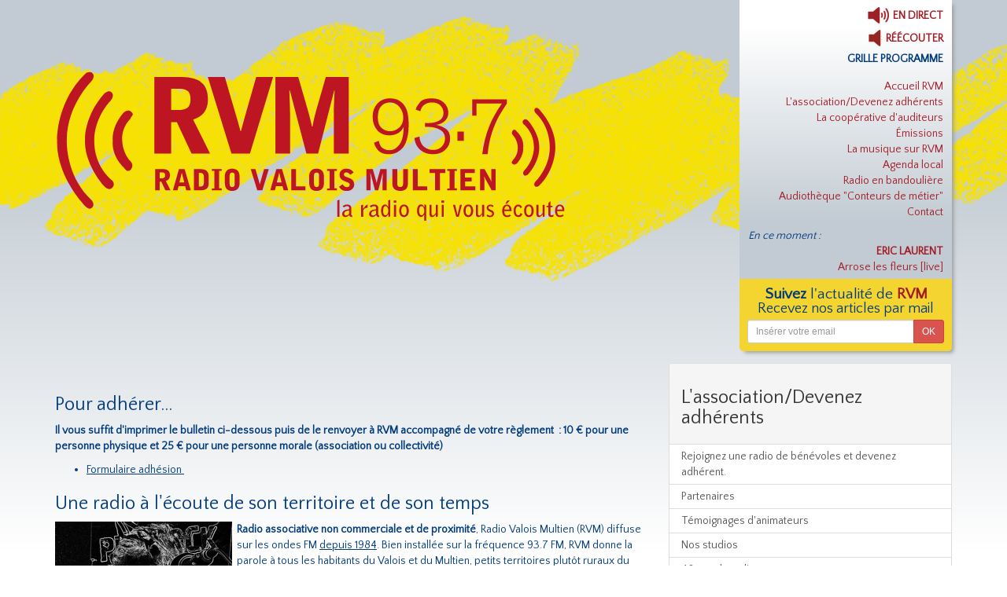

--- FILE ---
content_type: text/html; charset=utf-8
request_url: https://www.radio-valois-multien.fr/lassociationdevenez-adherents
body_size: 4950
content:
<!DOCTYPE html>
<!-- paulirish.com/2008/conditional-stylesheets-vs-css-hacks-answer-neither/ -->
<!--[if lt IE 7 ]> <html lang="fr" class="no-js ie6"> <![endif]-->
<!--[if IE 7 ]>    <html lang="fr" class="no-js ie7"> <![endif]-->
<!--[if IE 8 ]>    <html lang="fr" class="no-js ie8"> <![endif]-->
<!--[if IE 9 ]>    <html lang="fr" class="no-js ie9"> <![endif]-->
<!--[if (gt IE 9)|!(IE)]><!--> <html lang="fr" class="no-js"> <!--<![endif]-->

  <head>
    <meta charset='utf-8' />
<!--[if IE]><meta http-equiv="X-UA-Compatible" content="IE=edge,chrome=1" /><![endif]-->
<title>L&#x27;association/Devenez adhérents  - Radio Valois Multien</title>
<link rel="canonical" content="/lassociationdevenez-adherents" />

<link href="/assets/application-0050a3b34620206ecd44c6da88084719.css" media="screen" rel="stylesheet" type="text/css" />



<script type="text/javascript">
  var _paq = _paq || [];
  _paq.push(["trackPageView"]);
  _paq.push(["enableLinkTracking"]);

  (function() {
    var u=(("https:" == document.location.protocol) ? "https" : "http") + "://analytics.mes-courriers.fr/";
    _paq.push(["setTrackerUrl", u+"p.php"]);
    _paq.push(["setSiteId", "4"]);
    var d=document, g=d.createElement("script"), s=d.getElementsByTagName("script")[0]; g.type="text/javascript";
    g.defer=true; g.async=true; g.src=u+"p.js"; s.parentNode.insertBefore(g,s);
  })();
</script>

<noscript>
	<img src="http://analytics.mes-courriers.fr/p.php?idsite=4&amp;rec=1" style="border:0" alt="" />
</noscript>

<script src="/assets/modernizr-min-779e1ad3fc4c171794751d957528675c.js" type="text/javascript"></script>

  </head>
  <body id="lassociationdevenez-adherents-page">
    	<header id="header">
	  <div class="container">
	    <div class="row">
	      <div class="col-xs-8">
  <h1 id='logo'>
    <a href="/"><img alt="Radio Valois Multien" class="img-responsive" src="/assets/logo-376299d11dafcbdb758f33a7e185609e.svg" /></a>
  </h1>
</div>
<div class="col-xs-4">
	<div id="right-bandeau" class="pull-right">
	  <div id="menu">
	    <div id="brut-menu">
	      <ul class='list-unstyled text-right'>
	        <li><a href="#endirect" data-action="listen-live" data-url="https://streaming.radio-valois-multien.fr/live.mp3"><span class="little-haut-parleur"></span> EN DIRECT</a></li>
	        <li><a href="/emissions/podcasts" class="lien-mibleu"><span class="little-haut-parleur-off"></span> RÉÉCOUTER</a></li>
	        <li><a href="/emissions/diffusions" class="lien-bleu">GRILLE PROGRAMME</a></li>
	      </ul>
	    </div>
	    <nav class="menu text-right" id="dyn-menu"><ul class="list-unstyled"><li class="first"><a href="/">Accueil RVM</a></li><li class="active"><a href="/lassociationdevenez-adherents">L&#x27;association/Devenez adhérents </a><ul class="list-unstyled"><li class="first"><a href="/lassociationdevenez-adherents/rejoignez-une-radio-de-benevoles-et-devenez-adherent">Rejoignez une radio de bénévoles et devenez adhérent.</a></li><li><a href="/lassociationdevenez-adherents/partenaires">Partenaires</a></li><li><a href="/lassociationdevenez-adherents/temoignages-danimateurs">Témoignages d&#x27;animateurs</a></li><li><a href="/lassociationdevenez-adherents/nos-studios">Nos studios</a></li><li><a href="/lassociationdevenez-adherents/40-ans-de-radio">40 ans de radio</a></li><li><a href="/lassociationdevenez-adherents/documents-de-reference">Documents de référence</a></li><li><a href="/lassociationdevenez-adherents/le-conseil-collegial-de-rvm">Le Conseil collégial de RVM</a></li><li class="last"><a href="/lassociationdevenez-adherents/nos-coordonnees">Nos coordonnées</a></li></ul></li><li><a href="/la-cooperative-dauditeurs">La coopérative d&#x27;auditeurs</a></li><li><a href="/emissions">Émissions</a></li><li><a href="/la-musique-sur-rvm">La musique sur RVM</a><ul class="list-unstyled"><li class="first"><a href="/la-musique-sur-rvm/playlist-chansons-francophones-de-rvm">Playlist &quot;chansons francophones&quot; de RVM</a></li><li><a href="/la-musique-sur-rvm/le-reseau-quota">Le réseau QUOTA</a></li><li><a href="/la-musique-sur-rvm/mon-disque-est-il-diffuse">Mon disque est-il diffusé</a></li><li class="last"><a href="/emissions/musiques">Retrouver un titre</a></li></ul></li><li><a href="/evenements">Agenda local</a></li><li><a href="https://www.radio-valois-multien.fr/emissions/radio-en-bandouliere">Radio en bandoulière</a></li><li><a href="https://www.radio-valois-multien.fr/emissions/audiotheque-conteurs-de-metier">Audiothèque &quot;Conteurs de métier&quot;</a></li><li class="last"><a href="/contact">Contact</a><ul class="list-unstyled"><li class="first last"><a href="/contact/pour-nous-ecrire">Pour nous écrire </a></li></ul></li></ul></nav>
	    <div class="text-right" style="padding-bottom:5px;">
	    	<p class="text-left" style="margin:0;"><em>En ce moment :</em></p>
	    	<div id="musique_en_direct" data-next-song-in="60000">
		          <a href="/emissions/musiques"><strong>ERIC LAURENT</strong><br />Arrose les fleurs [live]</a>
	    	</div>
	    </div>
	  </div>
	  <div id="form-newsletter">
	  	<p class="text-center"><strong>Suivez</strong> l'actualité de <strong  style="color:#a21c26;">RVM</strong></p>
	  	<p class="text-center">Recevez nos articles par mail</p>
	  	<form accept-charset="UTF-8" action="/newsletters/inscrits" class="new_inscrit" id="new_inscrit" method="post"><div style="margin:0;padding:0;display:inline"><input name="utf8" type="hidden" value="&#x2713;" /><input name="authenticity_token" type="hidden" value="q3y92lLj4+FOP1qVfF5E2TxZ4hM1mvJZGMLGKA2MFBo=" /></div>	  		<div class="input-group input-group-sm">
	  			<input class="form-control" id="inscrit_email" name="inscrit[email]" placeholder="Insérer votre email" required="required" size="30" type="email" />	  			<input id="inscrit_actif" name="inscrit[actif]" type="hidden" value="true" />
	  			<span class="input-group-btn">
	  				<input class="btn btn-danger" name="commit" type="submit" value="OK" />	  			</span>
	  		</div>
</form>	  </div>
	</div>
</div>
	    </div>
	  </div>
	</header>
	<section id="page">
	  <div class="container">
	    

	<div class="row">
		<div class="col-xs-8">
		  <section class="no_body no_side_body" id="body_content"><h1 id="body_content_title">L'association/Devenez adhérents </h1>
<section id="corp"><div class="inner"><h3>Pour adhérer...</h3>
<p><strong>Il vous suffit d'imprimer le bulletin ci-dessous puis de le renvoyer à RVM accompagné de votre règlement&#160; : 10 € pour une personne physique et 25 € pour une personne morale (association ou collectivité)</strong>
</p>
<div><ul><li><a href="/system/resources/W1siZiIsIjIwMjUvMDIvMjcvMjJfMTVfMzRfNTEyX0J1bGxldGluX2RfYWRoX3Npb25fMjAyNS5wZGYiXV0/Bulletin%20d%27adh%C3%A9sion%202025.pdf" title="Bulletin D'adhésion 2025">Formulaire adhésion&#160;</a>
</li>
</ul>
</div>
<h3>Une radio à l'écoute de son territoire et de son temps</h3>

<p><img src="/system/images/W1siZiIsIjIwMTQvMDIvMTEvMTZfMzRfNDRfOTVfUGV0aXRfZ2FyX29uX2F1X21pY3JvX2VuX25fZ2F0aWYuSlBHIl0sWyJwIiwidGh1bWIiLCIyMjV4MjU1PiJdLFsicCIsInN0cmlwIl1d/Petit%20gar%C3%A7on%20au%20micro%20en%20n%C3%A9gatif.JPG" title="Petit Garçon Au Micro En Négatif" alt="Petit Garçon Au Micro En Négatif" data-rel="225x255" class="image-align-left" width="225" height="142" /><strong>Radio associative non commerciale et de proximité</strong>, Radio Valois Multien (RVM) diffuse sur les ondes FM <a href="/lassociation/30-ans-de-radio" title="30 ans de radio">depuis 1984</a>. Bien installée sur la fréquence 93.7 FM, RVM donne la parole à tous les habitants du Valois et du Multien, petits territoires plutôt ruraux du sud de l’Oise et de l’Aisne, inscrits dans un rayon d’environ 30 kilomètres autour de Crépy en Valois (soit environ une population de 80 000 habitants).  

	

&#160;<strong>Curiosité, exigence rédactionnelle, écoute, engagement, ouverture et... bonne humeur sont les maîtres mots de l'association, inscrits dans la <a href="/lassociation/documents-de-reference" title="Documents de référence">charte associative et la charte rédactionnelle</a>
</strong>
.<a href="/lassociation/documents-de-reference" title="Documents de référence"> </a>
</p>
<h3>Un espace de liberté, de rencontres et de paroles. </h3>
<p>La radio est dirigée par une équipe de bénévoles amoureux de la radio et de leur région (on recrute !), qui assument sans complexe<strong> l’ancrage de ce<img src="/system/images/W1siZiIsIjIwMTQvMDIvMTEvMTZfMzZfNDdfMzA5X0xlX3BfcmlzY29sYWlyZV9mYWl0X2RlX2xhX3JhZGlvLkpQRyJdLFsicCIsInRodW1iIiwiMjI1eDI1NT4iXSxbInAiLCJzdHJpcCJdXQ/Le%20p%C3%A9riscolaire%20fait%20de%20la%20radio.JPG" title="Le Périscolaire Fait De La Radio" alt="Le Périscolaire Fait De La Radio" data-rel="225x255" class="image-align-right" width="225" height="150" /> projet associatif dans l’histoire de l’éducation populaire</strong> (une radio pour les habitants, une radio par les habitants) et qui défendent les médias de <strong>communication sociale de proximité</strong> en tant que supports d’une <strong>démocratie locale bien vivante</strong>. Dans ses émissions, le jazz côtoie le hip hop ou le musette, les projets locaux se débattent, l'histoire locale se dévoile, la culture se partage... Une part importante est faite à l’information locale et à la valorisation des initiatives locales, grâce notamment aux émissions de la rédaction : l’oreille dans le coin(g) et le bouche à oreille.&#160;</p>
<p><strong>RVM s’appuie sur une équipe de salariés qui interviennent au soutien des bénévoles</strong>, dans la coordination de la production rédactionnelle et dans le fonctionnement de la radio au quotidien. Ses locaux sont à Crépy-en-Valois au cœur&#160;d’un quartier prioritaire de la politique de la ville,&#160;disposent d’un équipement incluant <a href="/lassociation/nos-studios" title="Nos studios">trois studios d’enregistrement</a>. </p>
<h3>Un carrefour pour le Valois</h3>
<p>Les associations du Valois et du Multien ainsi que les collectivités locales peuvent adhérer et soutenir le projet de RVM en devenant <a href="/lassociation/documents-de-reference" title="Documents de référence">membres associés de l’association</a>. 48 associations locales et 28 communes sont membres associés de RVM. Originalité supplémentaire, depuis 2014, les auditeurs soutiennent la radio en devenant « <a href="/la-cooperative-dauditeurs" title="La coopérative d'auditeurs">auditeur coopérateur</a> ». </p>
<p>RVM adhère à la FRANF (fédération des radios associatives du Nord de la France), membre de la Confédération Nationale des Radios Associatives. Elle est soutenue par le FSER, la Communauté de communes du Valois, le Conseil régional des Hauts-de-France et par 28 communes.&#160;</p></div></section></section>

		</div>
		<div class="col-xs-4">
			<div class="panel panel-default">
				<div class="panel-heading"><h3>L&#x27;association/Devenez adhérents </h3></div>
				<div class="list-group">
						<a href="/lassociationdevenez-adherents/rejoignez-une-radio-de-benevoles-et-devenez-adherent" class="list-group-item ">Rejoignez une radio de bénévoles et devenez adhérent.</a>
						<a href="/lassociationdevenez-adherents/partenaires" class="list-group-item ">Partenaires</a>
						<a href="/lassociationdevenez-adherents/temoignages-danimateurs" class="list-group-item ">Témoignages d&#x27;animateurs</a>
						<a href="/lassociationdevenez-adherents/nos-studios" class="list-group-item ">Nos studios</a>
						<a href="/lassociationdevenez-adherents/40-ans-de-radio" class="list-group-item ">40 ans de radio</a>
						<a href="/lassociationdevenez-adherents/documents-de-reference" class="list-group-item ">Documents de référence</a>
						<a href="/lassociationdevenez-adherents/le-conseil-collegial-de-rvm" class="list-group-item ">Le Conseil collégial de RVM</a>
						<a href="/lassociationdevenez-adherents/nos-coordonnees" class="list-group-item ">Nos coordonnées</a>
				</div>
			</div>
		</div>
	</div>


	  </div>
	</section>
	<footer>
	  <div class="container">
	    <div class="row">
	<div class="col-xs-9">
		<p class="text-right">RVM . Association Radio Valois Multien</p>
		<p class="text-right">10 place Jean-Philippe Rameau 60800 Crépy-en-Valois . 03 44 59 30 30</p>
		<p class="text-right"><a href="/contact">Nous contacter</a> . <a href="/mentions-legales">MENTIONS LEGALES</a></p>
		<p class="text-right"><small style="font-size:10px;">Réalisé par <a href="https://www.mes-courriers.fr">Mes-Courriers.fr</a></small></p>
	</div>
	<div class="col-xs-3">
		<a href="/articles/feed.rss"><img alt="Rss" src="/assets/rss-aaebc800bfe52c107c76734fe1f007d6.png" /></a>
		<a href="https://www.instagram.com/rvm93760/?hl=fr" target="_blank"><img alt="Instagram" src="/assets/instagram-6840ed344fa83a8bb82308a71118821f.png" /></a>
		<a href="https://www.facebook.com/rvmfm60/"  target="_blank"><img alt="Facebook" src="/assets/facebook-625608882456755e166239168803a501.png" /></a>
		<a href="/emissions"><img alt="Podcasts" src="/assets/podcasts-f5a9836affa17f49f79cab28964f7a04.png" /></a>
	</div>
</div>
	  </div>
	</footer>
    


<script src="/assets/application-b6014f7751a14881a9965b3f10153d82.js" type="text/javascript"></script>
<script src='https://www.google.com/recaptcha/api.js'></script>
  </body>
</html>


--- FILE ---
content_type: application/javascript
request_url: https://www.radio-valois-multien.fr/assets/modernizr-min-779e1ad3fc4c171794751d957528675c.js
body_size: 5993
content:
window.Modernizr=function(e,t,i){function n(e){v.cssText=e}function s(e,t){return n(k.join(e+";")+(t||""))}function a(e,t){return typeof e===t}function o(e,t){return!!~(""+e).indexOf(t)}function r(e,t){for(var n in e)if(v[e[n]]!==i)return"pfx"==t?e[n]:!0;return!1}function l(e,t,n){for(var s in e){var o=t[e[s]];if(o!==i)return n===!1?e[s]:a(o,"function")?o.bind(n||t):o}return!1}function d(e,t,i){var n=e.charAt(0).toUpperCase()+e.substr(1),s=(e+" "+T.join(n+" ")+n).split(" ");return a(t,"string")||a(t,"undefined")?r(s,t):(s=(e+" "+Y.join(n+" ")+n).split(" "),l(s,t,i))}function u(){f.input=function(i){for(var n=0,s=i.length;s>n;n++)C[i[n]]=i[n]in b;return C.list&&(C.list=!!t.createElement("datalist")&&!!e.HTMLDataListElement),C}("autocomplete autofocus list placeholder max min multiple pattern required step".split(" ")),f.inputtypes=function(e){for(var n,s,a,o=0,r=e.length;r>o;o++)b.setAttribute("type",s=e[o]),n="text"!==b.type,n&&(b.value=M,b.style.cssText="position:absolute;visibility:hidden;",/^range$/.test(s)&&b.style.WebkitAppearance!==i?(_.appendChild(b),a=t.defaultView,n=a.getComputedStyle&&"textfield"!==a.getComputedStyle(b,null).WebkitAppearance&&0!==b.offsetHeight,_.removeChild(b)):/^(search|tel)$/.test(s)||(/^(url|email)$/.test(s)?n=b.checkValidity&&b.checkValidity()===!1:/^color$/.test(s)?(_.appendChild(b),_.offsetWidth,n=b.value!=M,_.removeChild(b)):n=b.value!=M)),S[e[o]]=!!n;return S}("search tel url email datetime date month week time datetime-local number range color".split(" "))}var c,h,p="2.5.3",f={},m=!0,_=t.documentElement,g="modernizr",y=t.createElement(g),v=y.style,b=t.createElement("input"),M=":)",w={}.toString,k=" -webkit- -moz- -o- -ms- ".split(" "),L="Webkit Moz O ms",T=L.split(" "),Y=L.toLowerCase().split(" "),D={svg:"http://www.w3.org/2000/svg"},x={},S={},C={},E=[],$=E.slice,W=function(e,i,n,s){var a,o,r,l=t.createElement("div"),d=t.body,u=d?d:t.createElement("body");if(parseInt(n,10))for(;n--;)r=t.createElement("div"),r.id=s?s[n]:g+(n+1),l.appendChild(r);return a=["&#173;","<style>",e,"</style>"].join(""),l.id=g,u.innerHTML+=a,u.appendChild(l),d||(u.style.background="",_.appendChild(u)),o=i(l,e),d?l.parentNode.removeChild(l):u.parentNode.removeChild(u),!!o},A=function(){function e(e,s){s=s||t.createElement(n[e]||"div"),e="on"+e;var o=e in s;return o||(s.setAttribute||(s=t.createElement("div")),s.setAttribute&&s.removeAttribute&&(s.setAttribute(e,""),o=a(s[e],"function"),a(s[e],"undefined")||(s[e]=i),s.removeAttribute(e))),s=null,o}var n={select:"input",change:"input",submit:"form",reset:"form",error:"img",load:"img",abort:"img"};return e}(),N={}.hasOwnProperty;h=a(N,"undefined")||a(N.call,"undefined")?function(e,t){return t in e&&a(e.constructor.prototype[t],"undefined")}:function(e,t){return N.call(e,t)},Function.prototype.bind||(Function.prototype.bind=function(e){var t=this;if("function"!=typeof t)throw new TypeError;var i=$.call(arguments,1),n=function(){if(this instanceof n){var s=function(){};s.prototype=t.prototype;var a=new s,o=t.apply(a,i.concat($.call(arguments)));return Object(o)===o?o:a}return t.apply(e,i.concat($.call(arguments)))};return n});!function(i,n){var s=i.join(""),a=n.length;W(s,function(i,n){for(var s=t.styleSheets[t.styleSheets.length-1],o=s?s.cssRules&&s.cssRules[0]?s.cssRules[0].cssText:s.cssText||"":"",r=i.childNodes,l={};a--;)l[r[a].id]=r[a];f.touch="ontouchstart"in e||e.DocumentTouch&&t instanceof DocumentTouch||9===(l.touch&&l.touch.offsetTop),f.csstransforms3d=9===(l.csstransforms3d&&l.csstransforms3d.offsetLeft)&&3===l.csstransforms3d.offsetHeight,f.generatedcontent=(l.generatedcontent&&l.generatedcontent.offsetHeight)>=1,f.fontface=/src/i.test(o)&&0===o.indexOf(n.split(" ")[0])},a,n)}(['@font-face {font-family:"font";src:url("https://")}',["@media (",k.join("touch-enabled),("),g,")","{#touch{top:9px;position:absolute}}"].join(""),["@media (",k.join("transform-3d),("),g,")","{#csstransforms3d{left:9px;position:absolute;height:3px;}}"].join(""),['#generatedcontent:after{content:"',M,'";visibility:hidden}'].join("")],["fontface","touch","csstransforms3d","generatedcontent"]);x.flexbox=function(){return d("flexOrder")},x.canvas=function(){var e=t.createElement("canvas");return!!e.getContext&&!!e.getContext("2d")},x.canvastext=function(){return!!f.canvas&&!!a(t.createElement("canvas").getContext("2d").fillText,"function")},x.webgl=function(){try{var n,s=t.createElement("canvas");n=!(!e.WebGLRenderingContext||!s.getContext("experimental-webgl")&&!s.getContext("webgl")),s=i}catch(a){n=!1}return n},x.touch=function(){return f.touch},x.geolocation=function(){return!!navigator.geolocation},x.postmessage=function(){return!!e.postMessage},x.websqldatabase=function(){return!!e.openDatabase},x.indexedDB=function(){return!!d("indexedDB",e)},x.hashchange=function(){return A("hashchange",e)&&(t.documentMode===i||t.documentMode>7)},x.history=function(){return!!e.history&&!!history.pushState},x.draganddrop=function(){var e=t.createElement("div");return"draggable"in e||"ondragstart"in e&&"ondrop"in e},x.websockets=function(){for(var t=-1,i=T.length;++t<i;)if(e[T[t]+"WebSocket"])return!0;return"WebSocket"in e},x.rgba=function(){return n("background-color:rgba(150,255,150,.5)"),o(v.backgroundColor,"rgba")},x.hsla=function(){return n("background-color:hsla(120,40%,100%,.5)"),o(v.backgroundColor,"rgba")||o(v.backgroundColor,"hsla")},x.multiplebgs=function(){return n("background:url(https://),url(https://),red url(https://)"),/(url\s*\(.*?){3}/.test(v.background)},x.backgroundsize=function(){return d("backgroundSize")},x.borderimage=function(){return d("borderImage")},x.borderradius=function(){return d("borderRadius")},x.boxshadow=function(){return d("boxShadow")},x.textshadow=function(){return""===t.createElement("div").style.textShadow},x.opacity=function(){return s("opacity:.55"),/^0.55$/.test(v.opacity)},x.cssanimations=function(){return d("animationName")},x.csscolumns=function(){return d("columnCount")},x.cssgradients=function(){var e="background-image:",t="gradient(linear,left top,right bottom,from(#9f9),to(white));",i="linear-gradient(left top,#9f9, white);";return n((e+"-webkit- ".split(" ").join(t+e)+k.join(i+e)).slice(0,-e.length)),o(v.backgroundImage,"gradient")},x.cssreflections=function(){return d("boxReflect")},x.csstransforms=function(){return!!d("transform")},x.csstransforms3d=function(){var e=!!d("perspective");return e&&"webkitPerspective"in _.style&&(e=f.csstransforms3d),e},x.csstransitions=function(){return d("transition")},x.fontface=function(){return f.fontface},x.generatedcontent=function(){return f.generatedcontent},x.video=function(){var e=t.createElement("video"),i=!1;try{(i=!!e.canPlayType)&&(i=new Boolean(i),i.ogg=e.canPlayType('video/ogg; codecs="theora"').replace(/^no$/,""),i.h264=e.canPlayType('video/mp4; codecs="avc1.42E01E"').replace(/^no$/,""),i.webm=e.canPlayType('video/webm; codecs="vp8, vorbis"').replace(/^no$/,""))}catch(n){}return i},x.audio=function(){var e=t.createElement("audio"),i=!1;try{(i=!!e.canPlayType)&&(i=new Boolean(i),i.ogg=e.canPlayType('audio/ogg; codecs="vorbis"').replace(/^no$/,""),i.mp3=e.canPlayType("audio/mpeg;").replace(/^no$/,""),i.wav=e.canPlayType('audio/wav; codecs="1"').replace(/^no$/,""),i.m4a=(e.canPlayType("audio/x-m4a;")||e.canPlayType("audio/aac;")).replace(/^no$/,""))}catch(n){}return i},x.localstorage=function(){try{return localStorage.setItem(g,g),localStorage.removeItem(g),!0}catch(e){return!1}},x.sessionstorage=function(){try{return sessionStorage.setItem(g,g),sessionStorage.removeItem(g),!0}catch(e){return!1}},x.webworkers=function(){return!!e.Worker},x.applicationcache=function(){return!!e.applicationCache},x.svg=function(){return!!t.createElementNS&&!!t.createElementNS(D.svg,"svg").createSVGRect},x.inlinesvg=function(){var e=t.createElement("div");return e.innerHTML="<svg/>",(e.firstChild&&e.firstChild.namespaceURI)==D.svg},x.smil=function(){return!!t.createElementNS&&/SVGAnimate/.test(w.call(t.createElementNS(D.svg,"animate")))},x.svgclippaths=function(){return!!t.createElementNS&&/SVGClipPath/.test(w.call(t.createElementNS(D.svg,"clipPath")))};for(var I in x)h(x,I)&&(c=I.toLowerCase(),f[c]=x[I](),E.push((f[c]?"":"no-")+c));return f.input||u(),n(""),y=b=null,f._version=p,f._prefixes=k,f._domPrefixes=Y,f._cssomPrefixes=T,f.hasEvent=A,f.testProp=function(e){return r([e])},f.testAllProps=d,f.testStyles=W,_.className=_.className.replace(/(^|\s)no-js(\s|$)/,"$1$2")+(m?" js "+E.join(" "):""),f}(this,this.document),function(e,t){function i(e,t){var i=e.createElement("p"),n=e.getElementsByTagName("head")[0]||e.documentElement;return i.innerHTML="x<style>"+t+"</style>",n.insertBefore(i.lastChild,n.firstChild)}function n(){var e=m.elements;return"string"==typeof e?e.split(" "):e}function s(e){var t={},i=e.createElement,s=e.createDocumentFragment,a=s();e.createElement=function(e){var n=(t[e]||(t[e]=i(e))).cloneNode();return m.shivMethods&&n.canHaveChildren&&!f.test(e)?a.appendChild(n):n},e.createDocumentFragment=Function("h,f","return function(){var n=f.cloneNode(),c=n.createElement;h.shivMethods&&("+n().join().replace(/\w+/g,function(e){return t[e]=i(e),a.createElement(e),'c("'+e+'")'})+");return n}")(m,a)}function a(e){var t;return e.documentShived?e:(m.shivCSS&&!c&&(t=!!i(e,"article,aside,details,figcaption,figure,footer,header,hgroup,nav,section{display:block}audio{display:none}canvas,video{display:inline-block;*display:inline;*zoom:1}[hidden]{display:none}audio[controls]{display:inline-block;*display:inline;*zoom:1}mark{background:#FF0;color:#000}")),h||(t=!s(e)),t&&(e.documentShived=t),e)}function o(e){for(var t,i=e.getElementsByTagName("*"),s=i.length,a=RegExp("^(?:"+n().join("|")+")$","i"),o=[];s--;)t=i[s],a.test(t.nodeName)&&o.push(t.applyElement(r(t)));return o}function r(e){for(var t,i=e.attributes,n=i.length,s=e.ownerDocument.createElement(g+":"+e.nodeName);n--;)t=i[n],t.specified&&s.setAttribute(t.nodeName,t.nodeValue);return s.style.cssText=e.style.cssText,s}function l(e){for(var t,i=e.split("{"),s=i.length,a=RegExp("(^|[\\s,>+~])("+n().join("|")+")(?=[[\\s,>+~#.:]|$)","gi"),o="$1"+g+"\\:$2";s--;)t=i[s]=i[s].split("}"),t[t.length-1]=t[t.length-1].replace(a,o),i[s]=t.join("}");return i.join("{")}function d(e){for(var t=e.length;t--;)e[t].removeNode()}function u(e){var t,n,s=e.namespaces,a=e.parentWindow;return!y||e.printShived?e:("undefined"==typeof s[g]&&s.add(g),a.attachEvent("onbeforeprint",function(){for(var s,a,r,d=e.styleSheets,u=[],c=d.length,h=Array(c);c--;)h[c]=d[c];for(;r=h.pop();)if(!r.disabled&&_.test(r.media)){for(s=r.imports,c=0,a=s.length;a>c;c++)h.push(s[c]);try{u.push(r.cssText)}catch(p){}}u=l(u.reverse().join("")),n=o(e),t=i(e,u)}),a.attachEvent("onafterprint",function(){d(n),t.removeNode(!0)}),e.printShived=!0,e)}var c,h,p=e.html5||{},f=/^<|^(?:button|form|map|select|textarea)$/i;!function(){var e=t.createElement("a");e.innerHTML="<xyz></xyz>",c="hidden"in e,h=1==e.childNodes.length||function(){try{t.createElement("a")}catch(e){return!0}var i=t.createDocumentFragment();return"undefined"==typeof i.cloneNode||"undefined"==typeof i.createDocumentFragment||"undefined"==typeof i.createElement}()}();var m={elements:p.elements||"abbr article aside audio bdi canvas data datalist details figcaption figure footer header hgroup mark meter nav output progress section summary time video",shivCSS:p.shivCSS!==!1,shivMethods:p.shivMethods!==!1,type:"default",shivDocument:a};e.html5=m,a(t);var _=/^$|\b(?:all|print)\b/,g="html5shiv",y=!h&&function(){var i=t.documentElement;return"undefined"!=typeof t.namespaces&&"undefined"!=typeof t.parentWindow&&"undefined"!=typeof i.applyElement&&"undefined"!=typeof i.removeNode&&"undefined"!=typeof e.attachEvent}();m.type+=" print",m.shivPrint=u,u(t)}(this,document),function(e,t,i){function n(e){return"[object Function]"==_.call(e)}function s(e){return"string"==typeof e}function a(){}function o(e){return!e||"loaded"==e||"complete"==e||"uninitialized"==e}function r(){var e=g.shift();y=1,e?e.t?f(function(){("c"==e.t?h.injectCss:h.injectJs)(e.s,0,e.a,e.x,e.e,1)},0):(e(),r()):y=0}function l(e,i,n,s,a,l,d){function u(t){if(!p&&o(c.readyState)&&(v.r=p=1,!y&&r(),c.onload=c.onreadystatechange=null,t)){"img"!=e&&f(function(){M.removeChild(c)},50);for(var n in Y[i])Y[i].hasOwnProperty(n)&&Y[i][n].onload()}}var d=d||h.errorTimeout,c={},p=0,_=0,v={t:n,s:i,e:a,a:l,x:d};1===Y[i]&&(_=1,Y[i]=[],c=t.createElement(e)),"object"==e?c.data=i:(c.src=i,c.type=e),c.width=c.height="0",c.onerror=c.onload=c.onreadystatechange=function(){u.call(this,_)},g.splice(s,0,v),"img"!=e&&(_||2===Y[i]?(M.insertBefore(c,b?null:m),f(u,d)):Y[i].push(c))}function d(e,t,i,n,a){return y=0,t=t||"j",s(e)?l("c"==t?k:w,e,t,this.i++,i,n,a):(g.splice(this.i++,0,e),1==g.length&&r()),this}function u(){var e=h;return e.loader={load:d,i:0},e}var c,h,p=t.documentElement,f=e.setTimeout,m=t.getElementsByTagName("script")[0],_={}.toString,g=[],y=0,v="MozAppearance"in p.style,b=v&&!!t.createRange().compareNode,M=b?p:m.parentNode,p=e.opera&&"[object Opera]"==_.call(e.opera),p=!!t.attachEvent&&!p,w=v?"object":p?"script":"img",k=p?"script":w,L=Array.isArray||function(e){return"[object Array]"==_.call(e)},T=[],Y={},D={timeout:function(e,t){return t.length&&(e.timeout=t[0]),e}};h=function(e){function t(e){var t,i,n,e=e.split("!"),s=T.length,a=e.pop(),o=e.length,a={url:a,origUrl:a,prefixes:e};for(i=0;o>i;i++)n=e[i].split("="),(t=D[n.shift()])&&(a=t(a,n));for(i=0;s>i;i++)a=T[i](a);return a}function o(e,s,a,o,l){var d=t(e),c=d.autoCallback;d.url.split(".").pop().split("?").shift(),d.bypass||(s&&(s=n(s)?s:s[e]||s[o]||s[e.split("/").pop().split("?")[0]]||r),d.instead?d.instead(e,s,a,o,l):(Y[d.url]?d.noexec=!0:Y[d.url]=1,a.load(d.url,d.forceCSS||!d.forceJS&&"css"==d.url.split(".").pop().split("?").shift()?"c":i,d.noexec,d.attrs,d.timeout),(n(s)||n(c))&&a.load(function(){u(),s&&s(d.origUrl,l,o),c&&c(d.origUrl,l,o),Y[d.url]=2})))}function l(e,t){function i(e,i){if(e){if(s(e))i||(c=function(){var e=[].slice.call(arguments);h.apply(this,e),p()}),o(e,c,t,0,d);else if(Object(e)===e)for(l in r=function(){var t,i=0;for(t in e)e.hasOwnProperty(t)&&i++;return i}(),e)e.hasOwnProperty(l)&&(!i&&!--r&&(n(c)?c=function(){var e=[].slice.call(arguments);h.apply(this,e),p()}:c[l]=function(e){return function(){var t=[].slice.call(arguments);e&&e.apply(this,t),p()}}(h[l])),o(e[l],c,t,l,d))}else!i&&p()}var r,l,d=!!e.test,u=e.load||e.both,c=e.callback||a,h=c,p=e.complete||a;i(d?e.yep:e.nope,!!u),u&&i(u)}var d,c,p=this.yepnope.loader;if(s(e))o(e,0,p,0);else if(L(e))for(d=0;d<e.length;d++)c=e[d],s(c)?o(c,0,p,0):L(c)?h(c):Object(c)===c&&l(c,p);else Object(e)===e&&l(e,p)},h.addPrefix=function(e,t){D[e]=t},h.addFilter=function(e){T.push(e)},h.errorTimeout=1e4,null==t.readyState&&t.addEventListener&&(t.readyState="loading",t.addEventListener("DOMContentLoaded",c=function(){t.removeEventListener("DOMContentLoaded",c,0),t.readyState="complete"},0)),e.yepnope=u(),e.yepnope.executeStack=r,e.yepnope.injectJs=function(e,i,n,s,l,d){var u,c,p=t.createElement("script"),s=s||h.errorTimeout;p.src=e;for(c in n)p.setAttribute(c,n[c]);i=d?r:i||a,p.onreadystatechange=p.onload=function(){!u&&o(p.readyState)&&(u=1,i(),p.onload=p.onreadystatechange=null)},f(function(){u||(u=1,i(1))},s),l?p.onload():m.parentNode.insertBefore(p,m)},e.yepnope.injectCss=function(e,i,n,s,o,l){var d,s=t.createElement("link"),i=l?r:i||a;s.href=e,s.rel="stylesheet",s.type="text/css";for(d in n)s.setAttribute(d,n[d]);o||(m.parentNode.insertBefore(s,m),f(i,0))}}(this,document),Modernizr.load=function(){yepnope.apply(window,[].slice.call(arguments,0))};

--- FILE ---
content_type: image/svg+xml
request_url: https://www.radio-valois-multien.fr/assets/logo-376299d11dafcbdb758f33a7e185609e.svg
body_size: 281918
content:
<?xml version="1.0" encoding="utf-8"?>
<!-- Generator: Adobe Illustrator 16.0.0, SVG Export Plug-In . SVG Version: 6.00 Build 0)  -->
<!DOCTYPE svg PUBLIC "-//W3C//DTD SVG 1.1//EN" "http://www.w3.org/Graphics/SVG/1.1/DTD/svg11.dtd" [
	<!ENTITY ns_extend "http://ns.adobe.com/Extensibility/1.0/">
	<!ENTITY ns_ai "http://ns.adobe.com/AdobeIllustrator/10.0/">
	<!ENTITY ns_graphs "http://ns.adobe.com/Graphs/1.0/">
	<!ENTITY ns_vars "http://ns.adobe.com/Variables/1.0/">
	<!ENTITY ns_imrep "http://ns.adobe.com/ImageReplacement/1.0/">
	<!ENTITY ns_sfw "http://ns.adobe.com/SaveForWeb/1.0/">
	<!ENTITY ns_custom "http://ns.adobe.com/GenericCustomNamespace/1.0/">
	<!ENTITY ns_adobe_xpath "http://ns.adobe.com/XPath/1.0/">
]>
<svg version="1.1" id="Calque_1" xmlns:x="&ns_extend;" xmlns:i="&ns_ai;" xmlns:graph="&ns_graphs;"
	 xmlns="http://www.w3.org/2000/svg" xmlns:xlink="http://www.w3.org/1999/xlink" x="0px" y="0px" width="762px" height="227px"
	 viewBox="0 0 762 227" enable-background="new 0 0 762 227" xml:space="preserve">
<switch>
	<foreignObject requiredExtensions="&ns_ai;" x="0" y="0" width="1" height="1">
		<i:pgfRef  xlink:href="#adobe_illustrator_pgf">
		</i:pgfRef>
	</foreignObject>
	<g i:extraneous="self">
		
			<image display="none" overflow="visible" width="762" height="227" xlink:href="[data-uri]
bWFnZVJlYWR5ccllPAAAAyRpVFh0WE1MOmNvbS5hZG9iZS54bXAAAAAAADw/eHBhY2tldCBiZWdp
bj0i77u/IiBpZD0iVzVNME1wQ2VoaUh6cmVTek5UY3prYzlkIj8+IDx4OnhtcG1ldGEgeG1sbnM6
eD0iYWRvYmU6bnM6bWV0YS8iIHg6eG1wdGs9IkFkb2JlIFhNUCBDb3JlIDUuMy1jMDExIDY2LjE0
NTY2MSwgMjAxMi8wMi8wNi0xNDo1NjoyNyAgICAgICAgIj4gPHJkZjpSREYgeG1sbnM6cmRmPSJo
dHRwOi8vd3d3LnczLm9yZy8xOTk5LzAyLzIyLXJkZi1zeW50YXgtbnMjIj4gPHJkZjpEZXNjcmlw
dGlvbiByZGY6YWJvdXQ9IiIgeG1sbnM6eG1wPSJodHRwOi8vbnMuYWRvYmUuY29tL3hhcC8xLjAv
IiB4bWxuczp4bXBNTT0iaHR0cDovL25zLmFkb2JlLmNvbS94YXAvMS4wL21tLyIgeG1sbnM6c3RS
ZWY9Imh0dHA6Ly9ucy5hZG9iZS5jb20veGFwLzEuMC9zVHlwZS9SZXNvdXJjZVJlZiMiIHhtcDpD
cmVhdG9yVG9vbD0iQWRvYmUgUGhvdG9zaG9wIENTNiAoTWFjaW50b3NoKSIgeG1wTU06SW5zdGFu
Y2VJRD0ieG1wLmlpZDo4NDZGQUUyMDgxMjAxMUUzOUVGMUQ4MzgzMEQwRUQ4OSIgeG1wTU06RG9j
dW1lbnRJRD0ieG1wLmRpZDo4NDZGQUUyMTgxMjAxMUUzOUVGMUQ4MzgzMEQwRUQ4OSI+IDx4bXBN
TTpEZXJpdmVkRnJvbSBzdFJlZjppbnN0YW5jZUlEPSJ4bXAuaWlkOjg0NkZBRTFFODEyMDExRTM5
RUYxRDgzODMwRDBFRDg5IiBzdFJlZjpkb2N1bWVudElEPSJ4bXAuZGlkOjg0NkZBRTFGODEyMDEx
RTM5RUYxRDgzODMwRDBFRDg5Ii8+IDwvcmRmOkRlc2NyaXB0aW9uPiA8L3JkZjpSREY+IDwveDp4
bXBtZXRhPiA8P3hwYWNrZXQgZW5kPSJyIj8+QPYcTAAA9iJJREFUeNrsfQecG8X1/5vZXdVrOhe6
6SU2mI7pYDok5B8IhIQWAgktCRAgBPgRejXddAOODcZgSkI3xTbGGBtww4AxxRhcsA0ud6dT2zbz
n11p71Y6SXe30q6ku3mfz1rnu9XszM7Mm+978+b7EKUUuHDhwoULFy5cuHDh0rdEbA5HarXuyPZp
/9myXKjt4sKFCxcuXLhw4cKlfwH9UgtoSbR6WuFIqMkE9k+HInv5EDpVADiU/WI79rswQ/RxAvBR
gsKYsxIbXma/I5mLsnpywM+FCxcuXLhw4cKl5oXh4R7dh3p6YzUAfQPkPxJs2mggxs9hgEOK3asC
/d9jieTZ79FUgv1XNwA/B/tcuHDhwoULFy5c+gvQxzXUIHR/oGnjQRhP6Q7kGyIBOuGcYHA0+9HH
LsFoa2Y3gAsXLly4cOHChQuXPi81AfQtkL+ZgKcwpD6sp98LInTGlb764Rmwb7SVA30uXLhw4cKF
CxcuHOhXC8h/JNi0JQP5UxlKH9rb728pCMdkgL5xHgFxrz4XLly4cOHChQuX/iBiNVfOFq5jgPxt
nDUQDckAfSVj2BDe7Vy4cOHChQsXLlw40K8gyL/d39i8mYDfdQryDVGBapl2GnH63JvvYn9lfsyl
O61God38vuPvXh3g9uj95VLPQq0cUPfg/dACn6jAp9djtar7zGJDq6J3ZX5yAgYuXLhwoF+li/r/
+RrqtxWFN3oTk59PNhDyLaQ9+dgGErjyd2GRfzHc/AH73LzKq2swMMXYAJDZZ5J9trBrA2WYgFLY
wKzC5RrQZTECy8fKiVULQk2622DLeH/3BBpDQwRhAfuv383Gy5SOOi3R8njmPVDj1H61gyHj/Twc
aGoYLOAFGYPdNYkSesbZyZbZxruZEIqMCCA0sQpegfa2LO/1uBaPGf1WbX1m9M/YYGS7BoymVEN9
Wlgf/iXdh4TVjbOtceHChQP9alvUL5PqA7tJ4ksMmY8otbyPVHUB72ZPxDCkNmeIf0gtVBbl+w1K
x3gZPzQwOHlNqM4wBBYzRPyFRunnCQqz/pNKLJhFZZWNU1pO4H9pqk1+Idz8PXuJR7nZbgHByexj
PBibXQxA1ojRiyIYHcG6Z2s3H8JeROyJVGJxRi8SDVCoWsbzHpJ0FOut12zGalX0W8bIxyEMv6yW
d8WM2XowiNfSY5wnTeTChQsH+tUE8oeBJOzrk55mgOeIUsuLU/j8dZL8EWyJs7jSdw0398XQqCBr
0B6icSEEAfafS0Ph9oshPEul9N0Vuj7pKjn6E6Q946QE0G+CJWZVvBlG7gJ9EdD+R+DAoCkktQ5q
IHu0BSQxQse5/awkpTOYEWcYrIa9pyUpEesRrpKBiI9lH+9YNolhaFaRpxpjcL9/eiptlAQgvTNG
q/BdceHChYu3CrraFvRrw/W3skr9thxlLtX1FyHttdRtQJ+LO0Af95OG1jPgf3QQobt2EMVlk8LN
7zwVaj7nL2K4MWM4G/kanORsQAtV9S0P6i8dLfkNI1qqEePMHFusoke7/aAfdfI+2PJu6LR6xnQI
mY6PgDXGqqjf0FliOMxe2EHV8q4S1OzDWhnfXLhw4dL3gb4V4z0xFPkzW8X+WY4yFUpX3CPHXs8A
fTvY5+LSgk/736KK2Xg9NIzg0aP9/qXPhCK3/5+vYROngP9utX2NCvRTtys9AOOjoJNyttoTyaGH
Ak27sApu5vJzyMtK6kMbiEakisYzQ6ybnS/VDatCAIsOlnwjM0ZIVQibQ1IVGkRcuHDh0j+BvgXy
nw5FjvYj9GC5Fu3ZqjoqCnoK0rSaagbo8y1clxb7/r6gssY3BRC6dHdJ/IqN5atPEEIN0POMzDRj
hNJ2Am+7Xdc6jA7xAe7wXFdr31m6oR7jY9x+VpzCwo+o3Aa2cCYCtKrey86CeATYGMQqbaBZu7BB
BMdU03vK7MRwkM+FCxcuUB0effRkMDI0iNAkKM+ZATJf1W4crcYMBhg5c2nAQ3e4eAP4wyGErjs1
EJj3UKDpMMh4YHvg3TfGpv69rr/udh0ZShz0Vym8K9SG1xP7kfthOz/r+geQs/uHzU2q6pEmjA61
AX1cHcMdsITQ0Xzmc+HChQsH+l3EAD43+xsaGzF6yYh9LkeZn2nq7bco0VfZj6nMZXn0edgOFy8n
1tYbC/jNp0LN12+BxI7Y6nxgP7PLZIxP/VYl+iVDmsvcrt/2olBV3uFCQPKvUl0jq+S+bj9olqa+
lwP0Ka4yx0AAoT33Rv5GqJ6dGCOh4S9YJbbkM54LFy5cONDvAvINhp0dRHE8Wyh2KEeZ32n6wzfI
7S9lAH6CXckM0Dc9dDxsh4vX8yuM4F+jgvUv/hqHmqB4THwH2E9QMtntijUiNBKqyzucF0juKUrW
rohrolC6/L964jvopBytyvM8bNCIv/H5D60GoG+FVUWwyQbEhQsXLlw40O+ySOBrQnVXsxXr+HKU
uVonL1wht43NAflyZvHmIJ9LxcSH0NGnBQNvniGGBmVAayGwbwL9Vbr7QD+A0M7H4eBGUKVx+rb4
b9fDQtYROgM6vflVHea3ERYOsxtoFd6J8SSsigsXLly41BDQtx2+PYoBoOvKUWYLoTOvSLXdZQP5
iczPHYdweVdzqaQwZLbncT7/CwemQy+6gP2MIWrG6d8lx2YzpLnB5SqhwyTf4VUEGrvUD9Lx30e5
/aCvdO19qBF2rgaMDvKx11IFBho6T6xrYINnPz67uXDhwoUD/Sy5J9C4aRCh8eV4foLSb65PRa9O
AE3kgHwls3Bzph0uVSHMsN33gmDokTCgQjH7JtBvAaIkKLzrdn0GCoI9fKfaYvQNWs2d3abVZKg+
Ok6Nz4Wu3vyq1BmsowafJ4WGQ+UPUqMRkmQYij4+s7lw4cKFA31TDFCzLRLFLQThP2x1GlRqeWxV
3vBIMvGPlVRvtYF8e1w+B/lcqkoCCJ1wb7DpAkhn7sw9CNsRp7+e6K6H74QRHLgpEgJQZeE7XtJq
GruBcaDWgf2Og7jVPIZ2EsSRmT6ryEFqL8OquHDhwoVLjQB9a3G4OVh/OXvoEaWWx1Zi9S1ZvmIW
lX/MgHvjsnvyeVw+l6qUZoyuv8JXbyQ/srjsTaBmD995Xk5Npekx7ebkr/uTFB5hB43VpJu8iP9e
ruv2+HwL5Fe13mjCFT9I7VlYFRcuXLhwqRGgbywOY4ORfXwI3VCOwr7Q9FH/0eLzMwDffviWg3wu
VS0MJfl2E8W7Ie3Vzw3hMb36H1E5JlPzkKirMkQQjoTOMJBqidP3hFbTcBa8qCbt/PkEaiDfRgCh
XQ9BgYFQuZ0Y9HCgabgH2Yq5cOHChUstAH0DPFwm1YcasBmXXzJV3mqdvHS93PZfyPbkc5DPpWbE
j9B+d/sb/x/kePXBFr7TQqjr4TsNCA7NAP1qSp7lCa1mjJIFX1M1Cl09+lWvt4/x+bK8+l4ZaFZY
VSNGx/BZzIULFy4c6HeE7OztE29iP2xfankJShdfm4renQH3ljffYtjhIJ9LzchmIr4sADjfwVwT
6H+gqpPBZQYYH0Jbny6EtoEqidP3Mv57tU6mZwC+xc5VM9mzN8IdB6kr0WdY5NlwuXDhwoUD/YwY
ITv7S4AuKrUgthLHJqRSV28AEoNOb34HVz5wGs0+LzKlq5KULjEuhdLV7FqT71KBrmUDImZc1doW
NieGXuOvszzXImR79fVJenwta8snbtdjb8l3hB00Vjh8x7P47+mqmQ03K0lWrTgK6jA6KAzIVwGw
j670NUTYQ0dwbcSFCxcu1S+im4XbQnaeLIdRMVdVb36bJL+HrodvOcNOP5HpinLbGM2kQyzmgUV5
BjreHfmahmCxaSssbD4Y4y2bMd65EaM9BYCmSrVniCD+iX1MzQBODJ3hI6ZXP0rhrYHI3Vj15vTh
zseg06uvVxLoe0GrmaL0W6ZLfoQaSJKVT1hHRc6X6na/W23/wGOgj3cU8RFurx1cuHDhwqXKgb4t
ZOe6coTsrNLJc6OU9negM2SHg/x+KAJCRn9buzgWQCsIGq0f2I1oDlXa5+jKSjZiFmXAEQ4DEs+V
6vbdRRRPZaB/f/A4DCKE4LCjcHDwOyS5ErryuOuLNPWNQ3y+692sQxChfYaDr+EzUBI20Oj5fPKS
VnMdoVaSrJoL27FkW1E4jNV+NthoNt3Ug1b/BIDH53PhwoVLrYiboTtoTDCyiwToklILSlL63Y2p
9gcyAM8eslORw7fGgpe5sO1CVZZZtE+KlO5zo/+NkBzjIGUbu1ozn7lXq+1v+e6JxoG23au2Tz07
2XL+G7J8WorSJV62hw0Y4Rif75fQNXGV6dEfrcaWsgZ/5XIdfKf4AwdDdRzI9YRW8zNNrUg23BiF
RRsI/aAcZTUidCh4S7OJBoEglCusao1OXqNphw0XLly4cKkloJ9JjCVEMHoIStw1MCjwXpeVf68F
vb2SIN8C8pc1bOafGIocMyncfCu7xrHr3vGh5l8OA8lMgGSBfj603BEBTI++Ap0HseOZK1bgyv1b
u+0zar/GavE5VyfbT4lS8p6XbWpOH6yUcgCbFb6jxQh9y+06bISFw6ACLC65QNILWk2mONaN1+Kf
Q6c337P4fIXSlq80rSz9GUBo2HE4uBF4d5Aa3Ris3509ZHA5Cpupqq8hnlmXCxcuXGoL6FshOzcF
689ihe9fanlLNP3R5/T4Yuh6+NYzKjyjTX+T6vzPhSMXHuf3L/Ej9CYDI1ey6wx2XVSH4NXrwvVT
rvY1bApdGVS4lBNppPvcCrkwxoJFrVroSuW5kjmGggX825dRbd1Vyfa/xynM9apNYQT7hgH58wA2
06u/nGhvul2HetzFO1wRoO8FreYGQmZqnaFfnsbni4gGJ2upuVCeHQQ0UvJ5YqBZYTsNCB1bjvIM
YoUpeupbqEzCLy5cuHDhQL8UucnX0OxD6PZSy2mnZMF1cvvTOSDNs7h8KzznqVDzbof6fB9LgB5k
q93m+e5lq+wBu0ni5F/jUBMH+64DfQKdnlidjQOth5dqMxKUzCXbwL8J+tdQvfWlVOoSmv6/F5Ow
8Q9iaHuwhc5kxraZwGmUHFvAGrrGVQAKMPgiqW44VCh8x0taze91/T2oQNhOuq+x8CVVW1KUliUc
a6CQlSXX7T4z2JDK0j9RQhcMRJgf6OXChQuXWgL61mK9vST8m/3QXEpZbOVNPJ1KXScDsbLeWiDf
k5Ady4P1bChychjBh+w/w7v7Dltph54Y8P0b8mc85VIFYowb22WMIz0zpizQbwL+V0ji+7WE/Mer
em0viMMzYK3jYCVkDuQmgaoJSt52uw47CuIReergoQ3nPq0me6Hys2ryI8im1fTsML8INGw8s5XQ
j8pRXh3CBzYBzrcbVPb+udbfMJA9ZK9yFLaW6PM2QwIP2+HChQuXWgL6xmLwaDCykwTo/FIL+lrT
HplKUsuh05PvWVy+BfKfCjWP9CFk7CgEe7HwnjUMpAZIhx/wbenaAf8EskOCklMU5T/gkbe3AaOd
CoA1c/dirU5dD99pwp4f7szSHV7QakYJ/XgF1eJQIVpNlH6/+g9En10mBV5/ga9ub7uB5pI+xNsI
+KhyjYuFmv5JI8IS1z5cuHDhUiNA31oMmjEaBSXG2MYpfHGTHHsuB+R3hOx4sR4/GYwMDSF4qbdt
YS+h7v/5grtD18OVXGoA8GfGmBna85KeWKFQutCLZwcRbGkbL/bwHbNOjynxGTR9jsA1CSA03KD6
BI/j9L2k1fxR1/Ox7XgG9DECIxMyeVFNzqVpnVaybCkIh0NnyJVbu4jIXyZaTfbSW1/U4980IsSB
PhcuXLjUCtA3FoJxoebDGUI4rpRC2OKnvSanbpaBJKFrXL4n3vz7A02DGzEyGCEaHYG2tFfSAvqc
drP2wL7l3VdiFN734rkSoM0LAGyzPkuolkpSOs1tfXCER4c78z3bA1pN+rYqdwH6XtLzYoOGntXj
e6olUpQuKEeZjQgOAXfj9NGOSBIlhI4sR2FGfD57+VoE4SDXOFy4cOFSA0Df8uaHEdxUalkrdP2p
F/SEcVBNtoF81SuQf5YYDmwq4EmsQVs5LacdaAIqy17CpURAmAGBeoLSL7x4oIjQILB5823jpuPw
cQtxP3xnkIAOA+8Od3YASS9oNeMUFs2k8k+QnWzN0xwcKO0AMMcXA7yzylGmD6EdfyuENnex39Al
gfA+pZ67suRnohvnE/QQ5h59Lly4cKkJoA/pePYTWGF7l1KITOnyW1OxJyCbNlHxYkG2jJVj/f67
WTsOLqWsj1TluxywxqWGxB4y00bot148U0jvHuWCfPsOgz5Zkd+laZDqmtQhfJBHhzuz9IcXtJrr
iD4Dsr35nlH02hRu2DLevif6B+Uq9wDJfH8doV/l2omx0WqWbbdlgabNMfogwDn0uXDhwqX6gb6x
EOyOfFIIwfWllvWhqt6eSYzlaciOtZhNDEXOEQEuKKWsJKVfzKDyhsx/KR9iNSsmGFusayu8eJjh
6R0GUl0+sG8ZHZNJspUZwx+6rBDqL/TVjQAXD3fmM7C9oNWcq2rTc4B+JeYnqgNk9DF5XIl/StM5
HEqWTNI1tw5SG2xIZeHPN5KVvaAnDEeIHkIozNUMFy5cuLgrpfIYm4v0pcHwKeyHoaUUtIHQqQ+p
MWNL1+7N9yr7LfpPqGkPP0KjSy3oB11/GbIP+XGwX7tAn66lesKrBwaNw4k0705Qx7mBKKVvBZDJ
juOaDEkf7pwOnd5hN+egJ7SaCqWrJ+rxr6CC8fmW7Iik0DyqRFuBKElKZ4fKEPteh2D/IUgMLqda
0mYslqNt6EZf40bMeti1HG2PEjo38+41ERD36PfeKAabfjA/90d+4Te+gMH0BvM0LTZJj2s2vdHl
sxJjvtxtNj7PEsPSUEE0jcUYUPVGORrP0ZlgX4Nrqd1cuFQT0IfdkU9kAOXqEhFV6jk5eW8OyPck
+62hSG73N0bqEZ4Eaf77UsDEilFy/H+QQ93HFUztgv0pJJW8AEKePKwecF7gY4wfA2wb82Guqr55
nN9/u5v1aERwKGTHeyMX56EntJobCH0fOhmVPGfbsUsTYv1M08ZbjNKZ5QD67P2FzpBC+92iRN+G
MoVcWbstQ0ThGCjTzs7PRJ9jGVoiKk3f9iNwj4aBhK8I1f9CAnqQgNDerIO3Mc6RsWsTsIW8bSsK
8Dvwq2xwrWQDfBkB+qVGYU4roR//LdW6xBjzrEwL/Fbd2mQH9lf7GgLDRGGEgGA3xF4Ba/N2mfYO
Yp+R3O++JDYbjWpjP64w2q5T+pkMaP4yXZ95ndy2PqNDax74FzF+anKNrVUjtD8BfcObfyIbZTuW
UshyXZ8wlaRWQFcqTS9CdvA2ovAE+2GbUsubo2r3REFPQU4yHj7Mak8y4Bq87D8fQqLNo5/Xq/+k
Fl95hM+3kN27q4v12O5UIbzVRD2+OAP2dTdBjBe0mt+kaTXt85JUamw1IByw+vM7XZ8xGJcn0maI
IBhx+lOgkzGpHPoTBRA9tlxYYraqzs68f11iXc81TfG5MSEUGSEh9AfWoSezX2zcw36Q2F1bC+aF
DjX+E2Ro+cVw81KV0reiFF44L9liHAQnFvitNMCy2nuLvyG8jSD8TkToFDYrDoRe5LDJIF7jrFMj
a/vOzCD6peE52VkUyPNi82yF0pe/0PSnb1eiGzJtr0pjp7v3NClsnof8DekjZwCZETqKjcfFmT7h
YL/KgD7aAolCEKErS6mACnTdaDk+Hjozk1ohO7oXcfnPhiIXMKXwm1LL+0knL9+jtk/PtKMjgy8H
+jUtnoZeraN6spu6mF79GIW3mhHs6mZd9pbEIybq8A1kvMPGfHFpPrpOq8leWuxpNf4J5MTnV2pB
aUIoZPXnXUr7ly9IzWvZSx5UugFh7sTY83eUuhOD9kI+SQSTialkYUBrzeskucLqAwzco59vXdof
+fHfgqHjGcC/kr2jEeUq23BmMSP+woEILnw+3Px5nJI7/pRofdHoi0oBfss7Pcrf2LCVKFzBBu7f
wdjcLLOOYeUewLDKAXtJ4o3PipGJS3X9tv+Toysyba8JwG85Jtm1O/vnjL6SoEen9Fn2sQS4c9Q1
KWWsoJuCdceykTe8lAp8pZFHf6Casd3macgOZJJiMcU3qtSC4hQ+uyYVvQPynC/gQ6y25RQhHPLq
WT1wm5tA/3tdf93tugxIH+50O+mbJ7SarYTO3gBEhgolycrjXRHt/ZmkMLMc5TJdtvVpQmgrKB9j
EvpzILy/03wiuRKlYMXnm30gIsSBvg3EsQuPDzXv/I9Q+H0/Qv8rJ8jPFTZAdmlAeMKkcPPUO/2N
Q625btTBq9wZNhKM47cRhW9Yna52AeTnGjtBNk/O2VEUF00IRW75FQ7Wg/c5Q0pqAgPGfSoJZ5RS
Qw/4gOcdqjqgb3SEEEL48lIenqJ06W1y+8vQ6cnv8IS77c0/T6wLNGI0AXq5NZivDaMS7f9gQMJg
z7CSfKng3UFiLi7KUFEc7MVz2CDRP6VKwcy3dprNW5Xol2xwLXOzPiEEI3ZCJguQmzSbntBqriAd
2XArxp9vlyaM6zu7nSkOQsqWlG0fyWfPkut40bS8h/UIji1X3VYT8nEG5Jt9IADloTuZdz0MJIGB
7ivrEMxnHXeAh0bnAVuLwsdjg5G/gIdJHi2Qz9p8OTNqXmH/GezlO2fP8wcRuvzMYHD2Xf7GfSph
6DjEXZj2MdruOGQBfcw1QhUB/ceCkd2FdAydY1moaY/IQFI2oO+6N99awEb6petQiUwSbLXaMDaV
/McXoK7LgPykrR0c5Ne+oAEIbezFg9igb4XOUKFCIUMdYD9ByWS3F8JTpdDBdtDoxjx0m1bTMKBe
VVIzckB+Recm7vTom/35ma6VDehHMD4UykezicrJhvShKlvhU6ZHnw2AAAf5TeieQGPT9eH6/7JO
uwXKQJDhYK4bTq8HnglFHtgBSUFrzrsFeG2e/LPZg+6o5Ptnk2SnrURhyqPByO+gNrLZIz1Nz9tn
RKXmeBM5yHfVoHdmVTZhdEkpD05QumiU0j4VOmPzPfHmG/UfG4zsIwG6rEQAIb8ppy6fSlLLMgDf
oGG0c/9zkF/jC7DxWYdLo43tsdFI6foejhkT6K/SyeQGEZ/vZp02FbDhbX8dynu4M0uPuE2rGaew
8FOqtEAFk2Tlii/NH28BCfKoGls+0tf8g1hCNm5LQgj2NXZivqJqAkqL00c3+xs2Nw41lqPNBiPZ
uyS1CrLDp/z9XcfcH2jaeDMBT+6p04l1JGmn5NN1Op23ipCvl+ja8mVEb1EQ1euYXbYpEuq2FcQh
G2O81SCM96zHaA82CHoUfhhA6JwbgnWb3ZdMnP4xlY0das0lal1jDd7Vj9ADvflSitJlLYR+soaQ
xSuJvuwbXVvTCiSlGWFgBqkGEpu2EISBG2Nhi8EYDW1EaC/2jCE9MXQGYTT+iWBk8J+TLY9YToEq
PRiK+ppHXwfakegPeJLR6gH6d/kbN2dfPKmUB89W1Qeh6wFcV2PaDcV6kVQXbMDoyQx4cSzzVO3G
8VpigQ3kJ8Fb7n8uHihVZhDu6sWDZArLobg332ICMpNn3SXHZo8RmzYwzdjsVp0YSDgEsr3D5aTZ
9IRWc43eEbaTRXlbyUElUSR14rZ0MrQUhQ/qUOlA39iJ+b0vdMD1cttrThdOa7dlC0EsW9hOK6Vz
oDNsxzS2EECovyoW4x2P8jcOYCD/XfYehnXrCADYsFTTnn1JSb0xlyprbcZS2nClmbFksHYR+DrT
72MHgRA83x8+cntB/F0YwS49MEKPuTgYmnhPkp42Nx1KWFawb7T7Wn9DPVuDjQOY3e7osAam1ujk
1Wmq8vL/9MQSm7FOICdXzZdUXc1+g2zjXjhJCG0zUvKdNFjAv85kpS5cN4zuHBOM0HOTLY9Zr72W
WGCMrOmrdGKEQXW8E1xBXWexAjViPJSNvYIOg1ZC2jnUqC6gb265bSpgK57PsZft4c7kWPaQHdcA
srV47SdJV7EfflFKWct0/T+3KdG3IO3B5yC/j4J8MBlhysM40v2coMvyLV759TnoLUCUBIV3GTg8
xUXlsMnfpLphD6qxOeX0tnhJqzlLVadBZ3x+Vey0SYgGbO/S6G8UJeT9OgGfUY7yN8XYOEg9GUrb
icGBMoZVrSJkLuQchsYGnWw/BfmnCGFpa1F4rjuQb4C3HzT96buV2PjVVI9nxrEKOYnfcpxkyOr7
taAnbpKjBrPOy1f6Gg7fVRQuY2B+i2LPZDrvqH8Ew4+dl1DPjgFNlQvsW2vwMFG8rweU3JQB/Jef
lBNj5lNlXYF263l0pQX0jUt4UU98wa6v9kf+x/8YCF00EKOiDHsDMBp1T6Bx+aWptjctXVsrYJ8N
AOWiVOs9UCWkA5Bm7Wr+Z6juhUI3rCf09cc1k8aZAk8wWjVAH47EAT9TFGeV8tAFqjoWuobs6G6H
7DwWjPyC1f2fpRTSTsmca1LRR3NAvnUAl4P8PgT0Hwk2GYwjW3nxsLWUfAM9y6bcEae/nuiT6wTh
FDfr9QtBPIKN7AVgi10t0xh3nVZTpvSHV0hiGWQnyar4HBUBBW1A3wQTM1X1/d8JfloOY6oBZyU8
c7ITgw5nep59eWS52jxFkWdD9q6KIeH+CPKNPjkx4L+Hdczhxe416EhfkZUrnkvns7Cvl4ptTOs5
IMmehwNnxoFxSbcr0Te3V8UPLw/UX8UA74nFnh1A6MTRwaalZydbbsr8qiSwbxn3z4Qif2CVKYof
DMrtabJy7RgtPifTTnu7tTxAltpAPtiAfkf7Z1E5NSspX/V/voYZu0vizUV2k/AQQXjiIqnu4NFq
7NvM72oiFDfjyVchhxCkko6yvwXr7hQL7Dqb1OrJ2J1VZJj0Went4Qd8WiD0K9aDmzp9oBGbf6/a
PsOmuKwB6eoB3G2RKEQwehjSp7sdSXpgJv4vAdQC+FmHb/kg7VuLcTMujVWqNzJHVRdCDzz6mYXW
BIfPy6mpND0GXZMmjEZC+Q53diwCXtBqrk9nw62qsJ2M0pVygAmZpMfXMf2yqBzlS4A2/7MY3gGc
Myah3/uDB7Av1ZXJ4Fo6m8rrIDvswpGjqQ/oFfR0KHI0a/hfi90bp7D4nmT8Twzkf2H81/Ax2a5Y
5nf2dchyONn/n8jcF7O++y3Vfj4v2XLVd5p+W3cgsBGjy+7yNx4J5TmkajjatvUjcw0uKAaL3f2J
xJ8YyP84U//cdlttz213yvZzwnbF7O2/RYm++p6i/JmkyyiEUBtGSNIDIUABcPlgsguiZN6D0eZo
Ba/2hwJNv6pHcEShis5WtBu/AHVDjuFKubO0skDfBD8hBOeW8sDPNW1cHpDvdsgOuiFYfyrTVAeV
UBSdoajXz6fKT1Dg8C0foH0H5I8LNf+GafhjvXgmA3g/TSbJlQW8VHnHonHfR1SOMRA1w826BRDa
bSQKDILy0mx6Qqu5SNemQ1cPYMVFyj6M22G4JSn9oFzPGJ5+v2JvAZo1/sMIjitXXVopnZtjbKVD
d1zmTK9Gud3fGAki9Hh3YPeWZPvf51BltQ2o54Jc2QaQ1ByD1vqdtc4mc0Bv7Aq57YnFmnZ1N3oG
bSkKDx6Lg4OgBFYUy9HWjJGRgb6+iEG4jBk3FzKjcGWRdltrrpKn3fnabhkAcavMh9TYrPmqdjEt
og+Y3jvotkDjKVB7/O5apu0pW797fSX/7W/YaCMB31Sokj8T8ur9avvMnHHMSUyqAejfH2jako14
xzHLbCIvv1+JT4Ou24+udu7VvoZGNnFvK6WMlTqZ8DBTEDmeAw7y+6DH7fFgZNc6BI979dwWQmdC
10Nm0B3QN+5n353sto44xuc/1AYaS/JueUWradCVjlMTn0IOd341zFPcVe+afb5Bp2Wk2USH2cBZ
rx06IkJHlqsuTHfa+fPt+h73M92CtxLxv4rtiLMX1PJYMnHx19SkbE7YAKrdsWSFuhqX6STLcxm/
J7b3rtpAv1nmNXJ00jJdv72bsbrx7wJ+wyDwgwPvtqVTbwzWn87KOrjIfI2PT6UunUeVNUXarfag
3fb2WzrVAv4dbb9Nib67Wif3Fav7xgK+clMkhG26rxaE2MC+nezEq0vZGAn6LqJ4f6EdQSMy4r5U
/B6bIZbiQN9d6enWqamkBmF0Rikeve80fYKczlCpgAex+ZZyHS4JV7MfNnFaTpLSJdelog8VAPk8
Lr8Pgfzxoeb9wgheKVc20J7I0jQzTD4glN8wSLPvmIv4B6o6+XeC/x43QdNgwQSNz0OZsq2CB7Sa
hvGUApIvprfiIiBogM446g7D7RUl9eFFYlhDZQhpCSK053DwNXwGShJ6F6eP7vA3bmXwi5epufQt
NdXlIG5mIDT0IxWDRgeatpAA/b3YTR8oynUz0h5tC+xa643mxKlk3ZvRF12uS1Ntjz0RjOzADMPf
FiqjHuGz/ibVPfmgGlsEPdtx7DLk/QhdUeyGLzTtvrdJcqkNjCcgJ7eOk3XWCnXMsJVl1f3KVNsD
Y0JNhwdQfmY1NgmHXOarO/4yue15yGY5qmaxt9My9rxcQ+GeYMNZxRzC81TtTmbIbrCB/JrAUhZG
yPfOqx0D9gYcYB9Cpzt9ENNSraOV+KuQHbbjtgVnUPht3Z1y7WbW6G/Kyg2tQBK2gSmDNweIuXgw
eY3rMqk+MCncfG0dgmlsJg/w6vlsEK0fo8Rn5gKhHowrM9xjkh5fq1D6iZt1rEP44CbAHR69EsG+
J7Say3R9ejWC/LTSzZvwhjCAF1PTYS6lKz4A6RR/wPCg9jjkylrINhXKx4aUpPSb+VTZAP34wJ31
XpnBbOSeKUgpuY7QdxiY/hC6xp+bu1KWF9uR4ZvxdEOnx7cjpOfOVOwapkO+KzKWxL0k36WQDmPp
rVff2CEdgYoYjglKv75Vjr4M2WcMyrpjbjvb1BHaEgcan69q/y72vY0EfKrDdvdHQQ8Hm7ZgOHFU
EQfM9DuV9ndt48+OBasZI+BnQ5ERL4abP2DXyhfCzW+NCzUdnxkX1Z5RucdAH48JRozDWds4fdAa
nfx3LZj0YPbYOtfpNAem48QcJ2ZZruvjJqYPROUqXp3P69oG98bkvD/QtNFz4cil+/mkb9iMvQ5K
OKztRH7SyWtt6V2urBCTXnhu9CiFt1xWEo3n++r2yoBGwSnQ94pW06AkfE5NfJgD9KvG64LTW9pd
PPpGPeMUyhanvxEW7HH6PV2IDIdO2XZb2ojJn2+nQyT9UOWgv0l19SKgPxYZs9rEVPJ+GwDKAkHl
Grs5YN8EvF9TtWWepl1RTO/UITjhFCG8RW+MfWsNZt8tyvDzhaaN1boeqLXaTcrcdpoZh6bD8W61
fQ6bcwVD5oIIHXAw8g8AlzKE9zFjFg/E+KFCO3Vs0MXGphK3Q2fITsk7Nl7JuFDzTkwvTmFtM5j4
NmED4ch6hF+eGIo8uJMH2aS9APrpxRmBY2++cejlVSX1InSNzXdT6Run/Pdgb98x/WDKDNmJjYFO
JZQCfjq8okJzeJIz1nR3l2hce4UHSs8O2GrLp0LNhzHr/Cpmlb+9uYCXS4DuYoVuXoG2KC/KyWeh
8wBZbzO3movWIk19w+26biUIh9sWu1IUmuu0mjFK5iylWrsD46kiILBzHQR9LTF3Isoi9RgdDF1p
NovWZX/k9wlFYql7KyuIbk+UZQ+dQKgf0Gtaxu0+ku+37IemQvetJ3Ta+zT1I2TvGrtC2ZwH8Cbv
UtpntxL6XJFBKh7qk06HTu92Tw+nIozQDoX+aOxoPqjEpuaAP9ecgPnA/mpdf6rIV4SjfP4DbfOI
A/0CY/zpUOQk9oJ+Wei+xar+wCwqr4bskJ2qzj1kO1N2MeTRV36E/nJNsO6hBhD8UIYzbG5JT2JB
jaQHPgmhXzt9CFMg06eS1ErIjs0nbndOBKNbSpmY7ynKHe2gJyo5MG2DJl98WEe8YX8xOvaWxH9N
lCLnsRdB2AJCUDrDJu3iiEnv4hjvy/IuhFGazxdl46vKyc86eX1GWvGpvTUg7XH6o9XY0gN8zV+J
5Yur7iKNKIub3THFnhe0mqt0YqfVrLpwESEdvpFvLpNHlcTcu8WGeDlAMHvPG7P3PfQhNTavp0D/
zEBov3LRahoOnv+qqU+ga2In3Pkq+oUYxm3RRE2faep/IZsr39XQVpv+0DLjQnhLke8+JRA4ERXY
AWfr6Uns4+6MHujpGo5OiW/4w9W+hhFbCsLvmzA6nn15cKeBQ6bHgebLD+DafLXrTuN5Dyvxd9ic
S7J2B/PdPwDj3djHq1BaAro+Ldf4GpqCCN1V6O9xCp/fqLS9BPm9+VU/f6FIqClr9xmjQ43rzkps
uM7CiNU2RnoE9M8PhEeySTDQ6UOYEnsROk++e+ERR2ODkf3YrDzCMQgj5LUntPhcrzwNhQD+A4Gm
AYMEdJoA6PhMnKMBEpYplL72maY/crsSNeJfSUZx9XnA70Nox77QDjYBYuPl5KM5xm9vd7k6tuFj
hL7FFtGd3HzvpwjhzSfp8W8zC56T3Bee0GpOU5UuQL+a5gVCNJdHv6Mvl1FNlin9KIDQ4eV41k6C
eBjTuJ9CNwnPLOdIMd7r3kqS0sXfULUdqvCchJfdfZYYDgtFkmOxF9M+TjWTQykerpG5YF95QU8s
P5b4JzVidGa++yVAW14k1Q0fnZ0puydnieitSvQz9rkkAPi+c6XQ/kNF6ZcDMDp8DSGzoZOxRfVq
vmbabu40sTmXYHNurkGpmR/IwXbAQ3eK4RS8syRcV+jclWHwvyXLt2nZu1W1wlhoto9Q2mruQRYQ
pjf/8Wgwsvz8ZMuT1pivpozKuCeNDCPn4S8MkK56WI3Nhmy+X9c8bB1xgRhdVwIIa3silRhdwPr0
BORnDof+a1MBL2EK9j4ji6IxkYyDouzaw4/QdXtJ4udscB0D5UlowsVD+UbTHv6YymvyLHK9FdMz
tZxob7pd5xGSeCR0hoE4odlznVaTgcuvp5DUKqiyJFkFdGs+UKQXixnurfQy4RmSECob0G9Jx+fr
0L8zX6J9Jd/ehbzFhkQJ/STj1c5aI70ACbkx+59qZtb6grKjYOqA3pz7yDr8mwISZYbCewwQXXlx
ou2AZ5TEO1C5MA4rhEdTAX1T6Ca2/m4MneeTONjPGd+PByO7sXdUMAHcap1MmqjHv4QKOU3L0cYo
hend3TQQo7vuCTQaeKzqci90q/j3Qj6JKf9fOn3AakJe1bp684kH3nzHHrFvNe2JeVT52TYwPVFC
1gHR/4SadtjPJ33ItKnB/d9YBCkMGoTRS48Em06E2kvs0W+ljdCPrpejk/KAfCfUeWY4xCg5toAV
sMbNeg/EQilZcj2h1VxHOsJ21GoFlwLgulzAb+/LFUQvG9APIrTHvsjf1AOQgq7xNQxgN+1Wrmd/
r+sfQwE2qVOEcKivz3MrdjmE0D7FDSLyhW3MVsI4tQCvykD4lzKlCwrd2IDR/jbHEu5h2RbQt5J2
mdlTV1F9/XdUWw/pA7gKeMyjbo/X1yn9qQhICkJnyCLiQL9zfBuJ0Jowuh8KhOGpQNeOlmOPQFen
aS0Z/fTBZPw1Njh/7GaBE4YIwtj/8zXsasdjNQH0zwuED8zENjsR8posvwJdY/Pd9uZf6bQMhdIV
t8vxSfkGptsg33jfE0KRfesR/pD9Z/ceflUahPH4Uf7GA20KmCuiKhU2vn5+KBX/t9b10J3TRS6d
VRWomqDkbTfrHkKw//ZIrHPo2fKEVnOBZmbDVaG6w0VQzqe9L8ldcvsiVun1ZXqQcLzPf0gP+gxv
J+LDoUz5GAwWmf9pyflQgHGnEbkbvlVFgn2IFjWemGFnAf2KhJrZjEwT7LdTeLOI4bjbAMAB6EEo
iw1I51J62rPeWrkCKpUwyapfopi9DJ0EEHxtteGV64P1p7CXckCh+xaq+n3fUq0Vsp2mtZR/yBzD
n4OS/FLT/07TY7aYvq0bLolPnySEBmfwWFUczsXdLEYGNdbxTgtvp2Tee2kmAdUjJYYeCTYNZyua
4/Ttn2rag+0GbvI+ZMdgCdo6gNArveVxNxgRhojY4K51lL2QizdixOW/IiuXzKPKT9D1gHcpsYpp
xhaduhq+YxzSO80XPhB6Ga/qFa2mCvTnZzRzi7hq4/PzgP0uoIMZbZpMadloNgdjwc4a0kU3WP3j
BzPMpyySoPD5D1SLQzaTVL8L2zHeNwJUlJb6C11bmmMMVeI9dYSxLNP1KUUaFDxRDG7bU2PfylIL
nSFcCmRTiJZLB5bSbhAQrSuiXON89eoqF0v1dczwu6XQ32MU5t+mRCeDx5ERLog5fq+X22Z+pKp/
7G48MEW79Ql+/+NhQ6VWCR7rFuhLCDkG+ss1Ohk6tyRdpdS0vPnNGDtOjhWnsPCOzmQOslcKyKj7
tf6G+gEYvez00LMEaGdIH9Tlh4aqU1PE35XlS59Lxyp24Yt2urjbt58fU+Iz2A/tbrZjM4ydcLOb
usZtWs0NhH6gdfXm09obKqBHSfmAfj02PW7FaDYtXX9QuZ7ZQki++PwO0fqHfjINKPbStyiCMpPT
SOqnnPHq+Zi1e/XHqvEvaREP99aCMNQ+lnqiAyzAzy49BxNUQ4gdFVkzCv1RA9QCPGSnC9baVxL/
wX4YUmBck8myfFcGQ3l+ztGFeWEaqXcp7R+9pyh/6A7sG2QK9wWbLocqcb4WBfr3B5qGsppt6dBM
VicpiXfBQ978G/yNA5n2+b3TAj5SlUdtHgdPYsmsSTNMFB9hP+zstJwEpfMhvVUkQpm237mUR5iG
aHk5lbrgcc1k1jCzUUJnXGo5DElTGS2hWipJ6TQ329KA0aHQO252c256Qau5VNfzxefXjNhDHb7V
9ffKVa4EaMipQnjLYkD/Zn+DcdB/+3I98ztdmwuFd1b6DWBqAoyNs1SF/q5Sug46w2ZIhces6TBY
Q3WZ1WtRwTZh/AvbWMJOxrkN+FtXJdlXkIgKUxMznboMam9Hys26GthwMwmhfxW64WedvGxzatmd
prVITZqVc+JhNbbgA0U5m6bbVlCaMfrXbf4GIydJxc9P4mKeiAEYHem04DZCZy4CtTXXanejk62t
5+0FfA4qkmK8mMQoLGAd+BF4SPVl1fvZUOQCBoL+UMIo1Kcoyp3APflVJ8wA++bJZPKcZ/TE5xmA
b13lZB7o8Ma1EHfDd9g43ew8se4XvQX6btNqGp7Rp5XER5Dt0ae1uqjcq7b/wBqxvFyF7iWJB9uc
AB0LjqWDNhfEkWVsgDxRTdjj8/sj24457k+VQo3FblABtdrmL6mCMWvWhXXaikI3hBHeAbJj1mt5
zUEHI78kAip4jmKtri+yAf1Kj2NqHBxmE+tLhdKvU2x9Yde31uW2g8PSFxsJ6JpCTFIGXewYOfEg
dHWa6rU4QHK8+uah8tFqbNZ8VbuQpn9XSITtRHHMKUJ4k8zaVzEHbDEefWMr1/FW+zJixvlpuQuv
Ww0xMjr6EDrP6ffnqMoYyE5YonkwMA2GoOG+IokmeiI/aPqY8Vp8MfTPONiqBWyrdfLS9anofeuA
GOE0dk9+WenF7AlgJivyu+cEgypyEVTvIoqHs9ovhG642W0Lg+u0mgaT0U/p5Ha1Di47QrFSFGbW
ITi1LAs0NsNyxtkMNLtuQ36gB5cLr8UofMbGfIoDfQMUo6KOJ52pAKhgyE4ePWKCGg1QQaDvAzoE
+g7VJDo9EDoIFWa3ozM19SOocGiVvT5nJ1ueYJ9GRnUjqZ4Vrkugk/TEzTlnnIPcQQJ0dqEbvtW0
MZ9SxdipqjXO/G4dMPZf3KpEp9yBGv+9nSjcVhBEA2x8vN9376RE/HSrTyqRTKugR9+gPxOLnKbu
5o1oL8nJGeAd+wU+Nxg2Ekpt4eTLCUoXPZj25ucCfeqmN/8iqS7YgNEEKJCJsId1X3ydHB0LHpyD
4NIzSVK69A1ZPvdvqdbbGeBpg3Q8XzwD9EuOyy+miCaTZKtM6Ydutq+33OzgAa3mSkJmQBVnw+2l
ZOL0yfRyFViH8Agf6wbIpgm090/Z4vM3EH0OB/kW0MfBHvS1HTxW3GOcvkiy0A1srGyWA/RrEuxb
3ulGXNhBGKfw6dsk+WOVjGUKOWEk0MleFIOcneJy19Vy2gzA+GYoQKdpsBbeJceeh2xvfq2G7GQZ
wbZ3r2bW8cS/5LaJP+nk0WLfDSJ03IOBJgPoW6HVnofwFAT6R/h8I5wC0Bglc21hO65uo1uDL4Tg
z07LWKhpT+QB+W6H7OD9fdLN7IdhpUz8ybJyaxxoKndSAffsey4GdeZnmnrbBYnW08amsyrn0sil
XPRudGwvRil9y812BhDa82Dkb4aeefUMWs1hLtNqkjeU1HSoDbadni4oZK6mvl+uecw6KfJnKWSF
XNkpeNEt/obN2X+2LlcbvtH1j/pCX5RB0Gpdb+/h3K2W3VizHjpFsSKWu/8IHBgEDmP0q6l/Hg9G
9mbI61eFbvha056rMgcCsQFNY00xxpfhTIrawL5bOQkMZsA9mfI4sdANn2n6Qy1ALIdWTR7A7S3Y
/2eqbVR3SQ43FvAtF0p120KFKNBx/nlsbrUf7LTQH3ViLbpeJABBd/kbN3WaIIuBs5UPKPEZkM31
7/bANEJ29pUAXVRKIRsInTZRj38BXaka++vCWhFJUrrkc02//a+JthNvkNtfaAfaXsDT0nG4u9z9
Y2fNmKuqbtNs4mN9/pGQnS2yoMesHmNXw3aYkl30CZXXgUdhgh6BLTJei/+sAv2qXIXuIAj7Q9c4
fbSZgPcvY8WTz6qJL6DydJFVIQkjCqZn/V1V409EKFzshp0EcTOoYY9+Jvt8fQSjJwrVP8X0+l1K
7F2okrwcOfkOLDabBHTuFtsJHki535fR3+x9XVNkHfz2TiXqOWthBcG+2QdxoLHHkvGLma5eUWTN
rD9Aku6F9MFcz1l4Cnr0JYQOcFroDNX0RLk+OazBt4mA/+DUs7BMJ8/LQOQcoO+qN/84HJQaMHqw
FG+IER41U1XG2yZVn7Keq13YIGldo5NXjBCd0xMtp14vt03aAKQ1A+zbM1cuyNcthgk3AeKTWnwl
M2AXutn+jTqz5HZHsWfQah7uZl1+1nXLsdBXwkU6DmeyxXNGuQptwmhfyGZLMUGaD9CIcj0jSuj8
trQ+5aE7TJ7WEu1Q5MCeALgqMwSjbnbzB2C0kQ3k11Q29swa7Bvhk55mlf5FgdvINEW51YYNHGUv
d0nsYF/JAdZu1dPy5hfc/Zinag9qXetS8flv9Hfmwk81b9V8YGiQyH4WjP9bfysV7H9I5TUfK9pF
xQ7nBhA6ZHSg6VSoAAtPvsO4xiQIsFo4Uv4ypcsyMW2azbJ0c3IY8aWnO5wtyfFK4n+2CeMqULYM
k9MCgQtQaanmyceqevV4Lb4Qaj8ZRc3JAlW79W6l/Y0kUGvMqLYxpOQYjV7MgVyAqMcovNWMYFe3
HlSH0UE+wD4FiD18J7d95lkfweFZn57KnHQ2XDvQ7wvj31xIWgid0SDAeeUoMITw3tCVGhULqHxA
fz0hcyGbP78/6yITELAJ+RMuELomgJmoqepAMqvXpsWqFQTcBDXm0bdA1a3+hsj2ovgMq3zBBH7L
dP3JJ7X4/HwAupJtsK0h1OP3VtSbn6D0y3vV9hk5RkfFw/asXctJ4eazmNIzQqU3uSFc36IBnfCZ
qt96qxI1MpCT3h6QzRxcBxvYx6z9n2wrNN27iYD/Weh77G83niSE3n1RT/wInUw+rkve0J3j/f49
nNJUsoVptofeNfRwsGk3wWGc+1qdTF5MzbMEnnjzjfre7W/c2I/Q9aUU8qmm3Xan0j4FOkN2+sSB
l1qRTTEeykC+ld3R8NpHM1clvPh5vT3f6/rr7gIBGPBXKbwrFE/Qho7y+Q50qkt6Ikbo3SQ9/i14
l33bq8XcNNomK/JMWqbFgPVZ09lieEcb0McnCCGDdKFsBuFiXfs4R/f3e53EXsKqQn+TkOkZrzZB
IkJbFbvBjyACNcS6YwG+p0ORo3cQxTnFQP56Qt+9ItX2GPCQ2I7x0J03/0tNfyqjg7POOVZDnz8X
jvyV6bgnDZAP6QEbkQD9fQ9J/PT+QNN+kImbtzz8vdTTHcm0DDxwZartwVQ6p1EhwB35tT9gHGb2
NIQnF+ibllsdQoc4LfAHos/KA/TdszIROsVpGTNV9QXo9MZ6kbkXbS4KNxeh8upWVupkwk1y9L+Q
nUKch+x4KIMF/Ktf4mBz5v3HbVfSBvA9XxjsMZy3KtEvWQWWufm87UXhcOj0EGdtQ9poNV1l29lA
aF9i27GL2ZfvklRUpXRBuQrdWRT3sxlnAjPEdocyUbEa/NkTteSXwMN2svpRo3RJMYN5WyQGwRYG
U2lQtwUSBVavocVu8gFqzKlz1QF+e8gGA/h7vRBufjmE0GRW0W2K6JP3r0y2Xad1rq1ZBAr9bfBa
erwJo6uKOVvuSZ9lyN39qLhhdE+gcSAD9XfkHegAG20m4Nfv8DeOgE6eeydhPNYBaTkGNDFNUS6j
6XeRV8IITrrOX78/eHgwN69H34fQgQ5XJvKymrRnRPQibOfXTr5oHLSZqJvc855l7jX4Z9kKe4bT
AtopmXdVqu2BjPJJgguc7Fx60JEMKP3GH/izzUjMe8ajQv3RAfYTlEx280GNaYdAIZpNc4EQEXI1
Pv9rvUvYTl+hlu3oxySFssXpR7AZptNxiDqMyncQN0bo/BQQS5dyoJ8J3UlQKHpe5tdi8BdQPd5x
dLm/biirSEOxm9i8bqxGkG8H97f7G5ufDUX+xAD+TAbwP2Ev+Phi312lk+cuTrZesQFINGd9Vfvx
+mqwpu3IlHxBnPWdrj+T55yjXgXvCw/EghE2GiyyltdvKwrP/02q29IC+w5j9jsSaj2pxRf/rJOH
in1nJ0G8KQA44PSZvRUx3+IsONzKZeD5q2+pFvXIo4PvT9P2befky6t1EwSpkM0/7yoF6ACMb4QC
/LM98Ja1jUkmr02wdQP6sTefKeP/RSlZwV4oRXnaXIfwRpumD2e7u6BgdOIZYujep7XE11A9WS0t
MQEie1eTG0R8vlsPCSC0y+E4MGgqSSWga5w+utFnsmENdev5hgf5STU+Jwfo9wmGB1sSNPIT0d9v
xOJl5SiXAfu9bMYZlYDuUS6ctpaQOX3U6CoJ6K8n5NNmXFjtb47xLuxjJtgOtlZiDFu7zs0YHdPd
vUI6HM9VkJ8DflBx3wvARVJdYA/JN9xgDGTKaKRxQTpEotu1da6q3j5KaX8XsplsklAlB0orZTSZ
uEVAlxR6/2yitz2qxF8Gj8459nYsa5RVAxUfouyvgw/0Sc+8r/qO+xyUaOb7vTVU7LSb8p1y7IHb
QvUnSIDy0hb7ENrtjkDDqRenWsdl9KWribS6AP0b/I0Gp/IgJ4W1EXOLWXcb6FudOBCj450q4DdV
+Y0ckO/m4DRi3HZnyvG3TguYzxTRLCr/CJ3efHvsIO0v3oYvNG3qY1rsk5w+6wCXbEALT4Uie/sR
2s7Nehhe/ZGS/yIG9C+qIm+cPbulfpccmz1GbNrAKtfslrF9tOQfOVVOTcgAR5x5tvmKthSFI91s
K9M3s+JAcxPF9aV5YPbjBDk55waxPsEGWMkMLayTBv1RDG09XksYITYGjeJu5arsZ5r6MeR48/ku
I5DHlPj8O8WGdsN7mO+GgYLpdXysSvQIYrrztz0YmK6F7Vjr+/Ph5ksIUESoee5JZ8/UUeYdZebC
AIzQYPbzEPbLbdjn9r1xpBkRCD8T8tpjycRDC0FZC2nvvT2Deb+Pzb/b37gRA6sFyU5WavqklVSP
gXfnHHtV/081dd7BPp+CujH4WBv3+Geo7u4zExv+amGK3gBvm2PGjNf/nmqxb1Ry/TBJGF/oO5sI
+Kr9kf8Vhuus6BfXHCNdtts3w3gPp4X9SMj8XJDvctjOr5x8sZ3CvGkktcpmgbo2OG0n1v/pVCG2
EPrB7Ur7O3lAfp/xYPYYqCCzzfZkIVHb1c46sv17XR/jRV0aMDr5LDG8DTiM73MbILYAURIU3nXz
QYMEdCjY4vSzAQM9ws1n/5Cm1bTmb19MFGduCS8CNSlT+nG5Ch0mSAbNpngcDjbjMiXKYpOydZKe
+KYP94XT/qNs0ZdTlH5Q6KYwgv13AV8D9CwBnZuCHwtG9mOVGN4Dg9GfO9/LDdLYM+6WjDQ5CD3K
rscDCI1ln08YP/sQup9d1zLFcz677zj28J16CvLZwIyt0cmL45LJky9Mtt7IQP4ayE5u2O9BvmVs
bSrgv0MBMgX2UtRnleQk6OrNr5qdvNFqrCVGYVxP7mXz8LSH0hlsHdFf5obwXKu0vZMsMu/ZAwaf
GQidZ3ueayE8OGeiogByTvs4XZUX5Hh03OpwdK2/YSB7M3s5+fJKXXsbOr35rif0ujfQuGWxbHLd
rBSpiXJylM3b0K9ZdsT02JJtijmaC/bvkWP/ZS9npevuAladQ3zSxdCZ2hpXCZ90R3z3eqK7Gqdf
h/BBYYOKPRukoEEgCCKgkS42UH9FSX6QAyz74nww+zJRxjj9Zpym2dxfkoaXq8w2QudqOX3Bgb6F
K9m4JPT1InrE/6dA8Dc2g9lzPdKTQ5dZdUbU5xLAt8oUylmgQunytYS++rGq/vPiRNuxf0213vY6
SX5rcxjZQT4/95amRg5KCJ1d6Ib1hE6dS82dkCxvfrXpzjsT7TcVA9x22UjAo/7pqx9qB/sOntkR
wjNP1W4qpgcHYHTeAcgfAZedhbkefSwi2N1JQSrQtbOovBa8ic/EWwt4pMOXQt9R5PfAQ2agjbFp
FTtSXCt0feI0kloBnEozYwUji7c2d5vV+jmxHkj0Z5085kV96hH+XbV59e0JPZ6XU1Np+t2ASwqk
6QJf3R7QecDTBPo3BOuHsx8GuvXcGIV5X4DaZpvDfe6cip1FaSXR3i9XuWFkOkik5hJ2b3NlLdHn
5PRFf4/Pz5qH4+TEq+yHtkL3boLxn+qzDWavQT4aF2r6JbM0jq6CV1c2oB+n8DkDWzdclWw/6/xk
y82jlPapq6jeZnMUWSDfisnv9/lorPHwS7//d8XCuBdq6kvQlbWwKiIM7HNvEajxvyfazmTG9ks9
GHihPSXx0SFIDIODg7I52YvVe9X2hWyterPY+nlmIHQBdNJtupJEq4tHXwRnMZsJAl9BV2++a/H5
AYfeQjbxF82g8s/gDe82+ptUV1fMKi4mrHIbHpDj46AzKVa/z36Lsi3mfMmqzHc1Vk5MYANwnQf1
qWqv/kdUjsllzK6aT7YRhMOgk7LRvOoQdjVsZ7WuWd58L3blKt6Po+TYZ+yHDeUo0IfQkCNxYJMw
Mg+BlkXmaR38+V4miKuZ/ptHlXiMkv8W6ZPtbgk0ng6dlHue6pFb/A0D2Zy9v8eNoqbDxa36lS3u
nxm1uzDgdt1doYYpE0KRx+8NNJ76WyEUgc4Dt5ajKGXTJXzssvEXQHBBoT+yNeWHh9XYHMgJf64y
HdyRvbYFSPzCZNs/fyZkbHdfkgDt+u9A/RXgkOs+M3YsjKIsUNW7obhX/9yjcXAg5A+BLT/Q/4dU
38yesLGTgtopXQTeHMQyveSSQ67/9UT/0AuAYBkk+0i+EwsdwupOlmv6c0up1gqd2eaqymquINDv
SCiUMdLMy25JL6BKdD2hT3pRp2r06tvej5Fd1W2azUMhm2YT+xEc6uYzP1DVadCHkmR1149JoFqK
0g/LVeivfIGT/YjuXo6yjN3cl/TEUuC0msXmofahoj5ULPnZJgL+15liaAs3F/x869RxOOjbXhQn
GIdae/o9PQ2QXVb1ZS0MBxHadYggXH5qIDD92VBk4sPBpl//Akkod8xykA/o8WBk72Kh0ct18j/I
k4Ooyt6dPWY+pQBJXJBsvfknQrrFBRGMLr7a17AbOOe67wD796ntX8QpTCkyNutP9Af+Ag7PBvQa
6G8nCDs5LWg10ReDy958q543+xs2c0qr+ZVmJvTKAgguW8WOePONA0OPKvFnMxOJZ+fruSXdAfb/
J6f+Q9Nbs26vSFXn1be/CwaKJ7s5zgMIDT0KBwdllJQwEgWC7IcD3HoeA7zfvUmSK6D/JGYy+7G9
jDszmwv4IgnQkHKU1U5gHvTNpGVlnYePa/Ef2imZVGQxbjrW5x83HHz1XugRo+xThLD0x2BwPJuv
R+agFELS604RrO9qH9MNhP57lU5u+UHTRy3R9Hu+0bT7Mtf9y3V97E8MbLYQ+r6RE4cWr2sXlW3k
CtoI48dvCtV/8VSo+WL2HjoOQ1tc/P1xvFrhxg0YnVsEwaqTlOSrkH3OseqiDPJlrmVX4sJk6y0b
ugnjYS9B2EUURg8GIQTOvfrWs1U2Zh/qxrA4c9t0uJAILoTuiTbrGYUw7OC0oC817VuPPDpoMwHv
6xQ8T9Din+UuSm7tPNwbaBzCNIejnYc1OnntO6oZsYS52eb4AtozYKS9TZLrTiKBCc0YXeD2AzNe
/fvHafGvoXq2MU2vwiQ9vvY31PcJW9z2dWtOHi75DnlHTk40dMqJ/sC+5aCCLCTrs7Ph9mmGFxtd
Klmq69MHY1x1dVytE4tW03WauBqVDu/eq7Jyx6mBwK9wgezobI7uelUo/PzTKeH3zJhdnwFfZU8+
ZICWq30Nwd0kcRxbo07O/ftaQt5uQmh3Vp+8O/xaOp+Lm++L/iXZYoAjA/wEodOzasNiHZ+YARl8
HA4NYe3ZeROMd2d1H8HqvmkPnDSbhhHcfnLAf+mxVLplTDI5dhaVjTWXuMlrXsWCLpTqGtiLPqmI
/p26gCrrITtspyqjDHJoLzvG1uXJtisfCDVtzPq+oEOKjZ9dbgjWn3tBsvUBC3v1ckx0zPublejs
Z8XIIlbmsHw3GrTHf/WHf3tpqm28pUfLOf6yPPoSoB0czkrlHWJyvNtBvmvhMD5AezvzPNGFcaAK
eMPzjwdh/FtwuAX5riI/D3mSUHBvfs89aMZ7m6IojxZLR1027Vidsfod7yJK4S03H8TG+qGZdosN
GB/m5rO+0FTrMH3V0bm52Y93Ku3fscb+WG2V+0RTPoacQ9FcT+Vd8LX/6YnVP+r6rcVuZmDggD8G
g2//298w1AK4RqbXcugTK2vsw4GmLXaXxGn5QL7hHZ+QSj6GUJc8O/Z7qK1trhlGkPbCWodmuzCs
Wb9ngy/6KkksvlGOvsSA2XV/SLQc91JKPmWlTp5UKF3dA/09uB7h+y8JhT9m7+bgcr/3WhALX+0r
+U5GaQMrr3ylaa9DV9bCqtXB+Tz7bUDaxyTjf1eBruhmXbvi90J4M3AQlpv73A2EPl3sfmagngO2
cwHlfAfYZhUjETnz6MuULksBsXe4a7SapvWOkCNazRZCchN6ubkYYaawHSX0ilGY/ypJLoWclNLA
vfm9EXOhmKTHf2yn5AUvHljFsfr6Ik19w82H1GF0oI8NeaPtAeRsF6snYhxQf0pLfp4D8vs6sOww
2FJlpNkshzAQteb1/hVG5RRoUGvB/1eqfUKcwrRi32Er/dBdRfH9J4OR85sAG5z1JR/QtRxQz4Yi
vx8s4E+ZghqR774lmv74h1ReIxicF4WUKzUBNs0Zo24A/Xw5U+w/t9k+WzOfxtU+UY9/enGq9Z4/
JdqO+0RVL2HvfH53DzYyeW8k4CnPhCKjdkc+R2EbNS5GuPGZxfTvGDU2C7K9+bpXhkjuVQrYn0nl
1R8o6oU03Y5CgLPuGL//OkjnjXDCitNh5L8op16k6bFcyMAfdq2/4SBw4YxOlkcfg7Nsomzx+QE8
Oog1ALCRTNzRIbKlRM9N6OVa2M41voYBrJ77O/nySl17B7IPunAmAGcLq7lYzFLUh7xQRtXm1bfv
boxWY0vZIPrKrWexsT7gXCm0y97I18QavqdrbSL0gxQQy/j14pxNtYipr6KEVBXQj1KwZ8PNzVTN
JQ94lYGk/pNMXNJdrg/Dq9qE0T2PhZumPRhoOtTSK73xMttAEX46FNnrhXDzVAYonmFfjhRwMs27
Vm5/xlh7imUTlSmN2trlllffAmVWosgsGmXoZM2J2672HEMgyvRF2x1K++QzExvOfF9R/sIA/2fd
PTyA0N//FQq/fpYYHtSPwD66P9C0QzHcsk4n72aiIuwZyV3FJsZ7v7Jhc2lSuPkUdl0zNhgZbjN8
e9wv+cD+Q2ps/iqd3FXcgQcnXe1r2BMcHMy1P/M9mmppp+Yh5oKyrSAaRlbZE2jZPfpG9OdWTgpJ
ULoMcg7hugWgL/fXbVVsW6nYQvmWlvrSI4MEbSua4QtOtl/I64o8BbxL6NXXF1btcS2+hC1gb3jx
0Cr06ncomhihrobv7CCII38tBQ6CMie7scsPuj6jv4F8u+E6R1OnV1PdVhMyF7omyuJSuA9NkMEW
/Z8M0EnTYSlFhaHMfTYR8DsM5Lz7ZDBycubgqAH4LdCP83g7jd8JV/oa6p4NRf7AAP6UEEKf4CJn
xozdmYeS8asVIMltkYiKAf0ENb3n1K13ZWNRs8ZWLo1yLqWyRUGdsoH/3JCf9tFqbPrZiQ2nfq1p
N5Ju8otIgA462ud7bkckhfs62Ld2ewZi9Pti9y1I7wx7hk2ssyRH+H1vsQ54ll03NmI0f0Io8k87
8HYA9q3xlLw8FX0kSemcYnhumCj8H3R69bFDr77K1q9JxW4MIzjqCBwYCM7ZfgrpkLT8Q6ofgNIN
6bXEKFmTA/RdA9ADsTDUyReN8KLvqBYDj+LzA4AOdvL9OIUvZnvH89+nF9bMIUZzkfhcU0fvJ0m/
dt0lkvHqj9Pg4kwfGodqKr0bY3r1lxPtzSYsXeLWQwZgdGQ9xtu7aLEoz6iJmTlAv7/sdJkL1Hgt
vuY4v/9rprh3rIZKzVTlLh59rqu6X/ANQPqwGlsYhPqz9vVJ43EPnFeszw9swujAkwP+xIngn65R
OlsF9BUD6CvZBI8yVOBnV8iPYGsG03dkZe6L097Zbg/GGxSpz6RSf/2EykY8u7wH9g0qdn8CyAbI
pjp2yziCnpZvA1/IduEMYBIzxoCPKQ75ajk64XQtNP+Xfv9oI69EoTINdp4rg+Gr/5RovTHzK62n
hyStmHdbnQqNiY7PCs8d7EfoxCKG4MontPhCyPbmu4ZNLCy1qyTewTrRfu7LoEq99fFgpO0vyZbx
GcCus/t79P5sB3SNNiBm2AozFOXKo/z+t1AaYHeRAEIH3+hrHHmt0vaOQ/xorsF3yPGPnxKbVrMB
uUkB/OD7tS9w0pRU6qHMuDXGGyr1HXew7mwpYMdUa62UroLs+Hz3EmUhGOYQQH8NHnnzjYEoIGdA
v6XTQ8a9+WUCR8a7vEtp/2yCGJnGFMRhbj+0mhh4bErNSLq0YLwYWSM4zJXRnTBluDMzcHd2qy1R
Qj9ZQbV4P50bHXkjkhQ+qEeVB/ps4V82haRWA4/P781chMz7MteJu9X2jy6EujMO9fkeN8LferjA
hNjCfRwD88eZQfQIldqPKxjIv+R1klwCaS+3vJ0gNhT7zgpdX50D8qslG2pHXTKYwSJm0DLAqSMk
doKeWLgiSf5wfjD4NAP02xQqtwHhf1zta3j5ViX6KfTQmWk8e1K4+c8MoB5vm8AoT1/Sk+MbTrLm
dk/Bqhsg/6FA0y6sPgUdqT8R8lYONnH73CC6J9C4CRvr5+V9xxjdcZu/YclVcvTDEsC+0Q55jBZf
tLskPT4Y4wsLfWc7EV/OnjLdMnJ66sCzOR31FBA1RujrjRj9pYjDzHBIjoHOvDQl75JaoQUojPDm
TgtZRcxJ77Y33+x40SF/foyS7yGH59+t8KJzxXCj4NDj9p1uZpj0iue/zy+sNkWvfK3rD3jx3Cpk
4DGVTBKomqDk7VrtT6Zn3of+zddu9mMbIdOroTKtlM6DbHIDDvR7rpNMgMGuxMNq7JOnkskT4hTm
el4fQt+/LRE/2wbyzSyxG2PcXOx7C4i6xqM1v6R3nUmmaI1RK8zHaKMZ2vM+Ta14SZbPIcVDqPAv
ROEa6GHohuWJZtdwA+hbF8MEv8q9MoZAR7mVeE+WE7UZo5OL3feBqr4JOd58t/HeIIwPggJeduOg
7Pai+BID+wZFppNkU/YdNnlsKjGaNWh9oZv9CO19bfpZTsJqOkKJlxPySjcOsz1OE0JbQRkP5XbE
6EsIbea0kHm6uipn0ruWERcjtJWTL68j9Dsb6HM1vGhPybebw84hr2qpTyF754GH7ZQBHBkT7CZm
+cvFY/HKJlUYq2+O/bU6fbNW+3GKokwHb3JgVCtANEHiZEWeCR4xXRSTlWn+/CxaTa5uHIH9JAPa
S89JtJ62RNNvJe5nnTVCdX6ep2rX/jnZcvlnoPwE2YdblTqEtij0XdbR0S+pGnN5vXcF9EOnR7oD
8L+oJ5Ys1fTri30/hNBRTJ9v3Qt9jinQnur8IJQ5JtsJFmQY8IRCf0xRuvQlPfEd5HjzXQ7bQTpQ
fzeg0AD7L17nrx/e23eYezh3DlXWr9HJ6GLf2UEQLgIbBWYvzwaYWOQOOfoxe+hPxe7fV/L9ytae
kh2FHUAfF4gZ6gGKUjKT3ouDWEjoRZpuuywnWhePvluD00i17eT7CqU//pAOTeAeMncWVXVZP/Tq
25XMY0p8hhfZgsstSUoXT6epNdAPkmR1Y7SSt0iyjemKTytdmWmq/Eluf3CnRK8dEBaFZEIF0v4v
ue3JexPxo1brZBzt5rCowzVm9WJNu/vSRPSkW5Xoa9B5aDWWAfkGANZ8qPA6q+Qh36hhI8t89+y9
P8/AbDE2HrSPKJ1sA3nFPMemU5LQHnvoAxV2CGGDbYc9uCC9+jpC34OumXBdx3s/6N075li963cW
pef/Ioa3cAjAO8D+fXJsnF4EhDNsd+glUv0wcO7VJ8bOerIbmuQIRkdCp0e/5J2ejoElAB3gpAA9
zVlLwYODuJnLkUHyia6uBJcTeln1FIE6Ci9KULBnF+ZhOy4sqjfIsXfYQvWVFw81vPp/7J0XyHWQ
uIRqKQaap9VaB/6cppW0J8nqjx7kjlC0ZIX59GVKv5tN5XXgEa1yH3VAWHrJZP/IAO3YLCqv+Fuq
9bZ/J9pHLlL169spfEI7M3s6WaPbGVB7e7qiXPLHRNsJ18jRZ1ZRfUMekJ+yjDaxCAMfW6eW5wD9
mjLwclh9Oug7v9f1+4t9rxGjkTaA1x34QrTn+t6eJMnTNcJyTg7AxXP+zNfUqdA1G7nrcr3ctpyt
11N7AGQ3P8znG78ZEpzkPujAB99RLb6ekLHFbt5ZFM8CZw68Dv3dTsj7RS0/hPY8FJnsO2UZF3aP
frMjJZLm07Vv4bkW+36iEAoXo/wqouiiX2fvOrhqjGAE2zoD+nQpdIYXcQ+ZC14cg4N9NSEPevFc
w6t/sOS7AKojVr9DybSQ2gvf+TRNK5nFttOPwSFZV2E+fTaG5kBXWk2uq5yD/Q7PfgZ4ty+m6k/X
Km3PnpXYcPZliehB7yvKhct0/REG2t+MU1hoeOc1oyvYd9iVYoXEDGaUGIXPmGH8+leads9rsnz2
WfGWI89Ltlz9gBp7TwFi8cxblx3kqxaAExHaqVC9o4QsAZfJNzx6/1b9zVCeB5X4OzTtuMwrfoSG
D0GiBSS79eb2AugLFXYEGck9jyv0R4N2dbwWXwQ5JAgeYBNzfsxS1atpmh61uLWE0IgbAg1XQS9p
MHO9+i/KqfHFEls1YXTCbsjX2FsQbnsOmaOp07rBDvgon++gco2NDtYdhMCRR18D1AoeHcoZJoqO
6qhS+hN4s+tgThoMheMbi0k8XU8dqvyQU41KJwOPHHv53lDjFaLDMLDeSCNGp54qhEdP1OPfQwVD
TmwsA/pkRX73nGBQLUQlVm1iLDRPaYkvoZ/G5+eI2Yfj5cRHN4j1KZTe9vdcfiRkDuRkGedOCcdg
H2x0f8QG/JWMk8C3jGqp0WpsGvvt+7bFv4NMo4Cus4wI3VamCl2TMdp3yPC5YrieFbx1oTqvoWRx
HzLuOtaFNVRPJChMCyM4oQD48h8nBnZ4VI3N7QH46g0wq+ROr5Xcc79CN7RSOguyvfmuRxvYmWqY
gfpdCNX/cW9JerY7fcdA+CX/52t48xYl+gn0/gyJCfanktS602ngtQaEf1+gs+rP8gd/e0lKeSIz
F/VeUGCabRqnxdcc6/d/yzBIQTrqwVg4kH38Fzrj9B2veR2DFQGKOClAT3sIvKDZQgMRHuQI6APa
kAOeXdt1gPTuyEAnX45Suha8yUfQXxdUcyKvYgr9Z5086okWZYvD4T7fRVA9Xn19Mkm2ypR+WDN9
R+kMG1Dp72Ei5jheBGqS9eEnlTI23lRTc4CfJSq3frKH8piMPNCZ7bUtc0VtV65nPpbzO/u9bbbv
GGUmM8/IzbyO9pB8w4vVdZaqLHbikLISeRlZTt8cuPVuRkKv3mQ2dXldMPVLspuzLxtjYUuboYVq
OYGWxQ60nYiPhCJJDlfo5EPIDpskHuo6s1/uUNo//kbTruzBeivsLAqjgoAC4Myrbz5vmU6fK3b/
QIx/A9khV701LHW5G5YtZnDuC9lx+o7Hmj10J+SkAI2iOLh8+t7qKIaU6p3VkbZ66IEwWI0dhUG1
UrIW+Da4qwDFmsgPy/Fn2H/WevHQjFd/c6hQHGYeJaMxo/KtWum0JZo+HTjlbJd+jFcoTp+BoW8+
pcoGDvTLDzpzMsJa8eMJsIX05IB362rNXLkGQbsN3FshOinbfCKZ51IrXjuE0F6F6miEBs2i8nro
AbGFPUvv45EtBz4bivx+Urj56SP9vjV+hKbaQUy1gP0EJUXPbzEAshlk76bUuiA/oMOLKBrtJTX5
EeTs/Hi0e2c3fFNXy9GXWgh9sbsv+RDa89ZAg3VwureUm+Yu5e1y+yzW4OWFbgoitM/xOLgxOKPA
NNsVp2RBN+3Y6jAcGFROoG8m4SgBPHml5B01VAXammOMuLbrcIoQDjv9copSBdynKeVgn03kxVSN
rSPkSY8GreXV7wljgycL2tw0J3ItdFZivBq3x4P36zARex+uqhCffhuhc6EraQDXVe4BfosO0qKE
tA7uxiH7QK11xW3A3g7urXAd3eCWtwB+rrryIXpIobq1U1jYk3439NuEUGSH58KRy18IN7+3rSis
ZsBlIlN+pxqOMOMagfy9jnN223hma/DPxW4SEQpB4ZCpmgP5kKbVHFnohgSFz7+mahtUIElhPhra
x1KJ69jA+7m7724i4MsGgWCnLe3p8zoSW8UJfaMYdmZr+q9s47c3Owdmu34m3TMKHSz59ygX0LcG
bNBJAXonBZjrybIEhBod1ZGays4T8NyInMc9y5SmOMj3BiQZiuu5VOpJr6gmc7z6leRLNt/Bk1p8
pULpwmrvMwYqZ683GMm497hLH46W2xfStBfXU/mB6B8Dp9X0CvDnJn2y4ust4J86T6yjtv9blJHW
z2oOuC8W54v2R36fCOjAQnX6Sdfn5QL93PI6s9ijRyRAoxjIOBg6zwN2yN6itA3YvK7VMK/itPih
TyGNk+y4qZbBvpF5dnvWgP/P3nXAW1Fc/TO7e+vrD1AsYMHejQUTY+xGE5JoYuwmRk2wxRJjiS02
7FgROwoqiiXYPixgAaVYEAQFQaSJdF65devMN7v37r179225d295F9zz+63v4ZudnXLmzP+cOXOO
7Z3CDqzoSn1vyt/chenPibD+B1m5y+0FyneDrg41/h6Kj5JklK1af9dgZZJTwT4McwzkXXJLDrP5
jJj8xi2aVr9MqPayXcXKjs9JgEi1mng6os0ed0WhVuCZB+I5kU0y306fqi845MmE7+zEZEyNTCd1
YdUHg49ggkDdu+/8gOXJ0NM/1Af6dBw6AEt85qJcLT+MX5f4L0xgzw8DXHvgj7PAXTkmFAzTn7Lh
MYJ6bGO5txRTfwlHB6tJiOwKfCxL06C4fDSMDFqSSlvagmH2BG/uFdVaU6QRoVBx4nzjBvm6MtaX
YY9wVOoV/IUZ5NdSqbeITCX8R4i/KBIy3+3d/ixzDpSY3Mr4vWfF9HTikLwugtABAxEXyfJvKcqq
9o0lRBZppxY5FWxgYBeogHGwbKCPiWZdqMllXISIJx99gZC4qX1VY9QxcipRhiLD1KKNP/XNEvJW
ffEdUXg0qwhWnerIqq/1f4mivFXvCtkbojAFTP75vvU4P4eJGvvppwjMW0ikOPj3JeqGjli3uKNC
wI9pRvAHh310yXs4/SO4W3e1ugSCFjt+k2GM2UyZehjLMHI2JopAUoY+buzEBBE5zAGNyq/J6dlQ
w2g7LuBbu7ciAuZXKvgR97lEB/yda9gRSncP0zDCPKIFPJjhoO2FTgtE9gdv7mfaN2RCvnMqFAK0
E/SMsuUZ6CPwEJ8+u9vUAiRlIwP1PP4rVWOv51XXilAD+FQr0o7nXlVSq2KYjIPaMHGvW/WNis5t
YmwelZzL6nWC1Fjhs4i4AXqGAPSV1exGsUSRP6zptzH+DHr/KH+TIcOF1dzTS01B+6NgIIjQiXYF
1mPyUQlzjzqw5uZj33eEjjUZPXodPDcjZltHoE8gYcATbnijFKW91vhEG28O0M8dlPr5S4mchDrI
lWGOdX+3mBhPf/nR7b19uMAfjMpkkevLmJjwS6eCAzIhMHNAvFQ/fao4LnAqG0Bo63aqj0GZ90I4
w6xXIh5zVZkAE4TqXY+mGmSb13dbGabJrNz4VB2hocfopY/0sSSOGBIKnQ5FXtophwxx9RdnhVZv
KKDGKBNv083tvHqcp9WKMgV6ZmP0QaVhDu8U49+9FGhfxXrMGF4qLVWUHmE1/ROW0sG9+vNoJsyd
FY4cScH1OTwhT52Z6lR9gjH9O/TCmKKLIo1DkAMfzZYltX3G0zXHNj7Dp2df39Ao2iW5pP3e4YJA
4y4jpcSXUB8XclEIgWNo0TUYLysS75CJonAnC+iZGCFROr8hyeTLTX/BIUC5C9I13gvQnaGWbWkb
+tsViGM8Bwov3dfDOs/lPOjEZGw/Bl3hjKmQ6pp0Xxbr6nxbDD7Q9sckIXPaHNiyiWH2Bu+Rd4hI
0DKnt9TEWb9mI1u/oCS7ylkjXIUGv66t5aiG7duK5Zq9vhtBqNEH+TUFSpp16mk5ueTQYOiNJptE
KRXmRc2qPzadvFIXPCUk26i0wFRWKhToc/UJ9GcUZsP1Qb6NssYT+LgBwUk1+KD0ipyeCb18lL+R
A3z0WKRtOwpA/kqRwVn6RUi6g6suEvp9FFxOchyP7WKiCC6xKyMQsnyUnPwaiktap+23X4EoSIR8
RgG97eXefbnAWRTmfgUGP/1eUhy1uQkgdLBTIarsLDHJIru2ktFySg3frJ4AqH7cIQswmLtkapBx
NePDfgzj2Nc1BM+tJ6XeCMDVcZspieOODYUcgb6azXh3CDSreUcMQLnYxFb4O0X+cms26FC/lvBK
99Evuf40URVHZ/vidiy7De3xPOhNH/0aL0RPxOYj4ZB6baNKzYA280F+7YQG5P3+pNmS9FCtvt3b
vvrGC0f3CInpVHJ21Nv8iIQs+5+S+h58/3w3ZQ3HMa6Jn74aau8HIqfAz95dMrC6p3Vg6IVo28kv
N7S/25dBakbM643RTujvB2XBYKAX9mU0KtJ2JBVEv7ArsELBr4Mhgk8RircGyLoJvOk4Ngw6/ggm
3Ad6/94SGh5qGUQbsLeDTFrxIeHXFsH7RjcTNQKS6v5iznugP+p9F3VNiVBbqzkKI/v5VukLSTKH
Uq0XpV4b2yfk5FIJyFwXQMb9IRjZF7z56ZMRUuJHAmB775JW2n8/FGwFbz70ZC0mru5HjUhLwJqr
34t7X9kChancqUAxxHt5ictkSQOocxAdRWgr2DTCdm0slEt/fr8U/zpFyKQaaaz1EIFHA/qdgEUK
4CbW28Ssx8R32ylSWZspSzXx0+/EuQgcvjW/RNqcYRqDCD1L98ujrGS7avVuB6bRAPRrIg9UuXM4
CgebGXSng6AQx4u8Eeg7Wp+NPsjTJfEtcHCXoJ2M/CkYPtMI9GstC3ULd3+W+ZtTuS6i5Y/AUJy/
ujHpWRrs8x2oIF8Pg1orGaed4HAIHWBXgDa8awJOrzAB/XqRe7pVX05icJV9fRDSre5F+9EbDSn0
Q6udCh0eCO0Kpd8z0dYIld0r3QpGEOoHZfrolw/0kbf4+16AieygWTkRm7lJj2ogLMqiMEJbwqYT
o3djAUu5CDwLFeXBWn27DiLw5Pq+AStv19vczFdyYTV9UOkyh6Pk5Co6SN9V+2MLFXkGmC5j+ics
xQGri/muOB2wTxyQV+s/Qw2HQv7iYNXlge6y849I5FL6i61v+jqM355OhDVQ2umapoSOpryZIuRd
p3b0Y5lz90XBll6UhejqYHOfEELnOvK/rLwLLjkEzIqOAezr+Q3ShkfPdyDWeD2hIUwkQgd6N7sC
aQILDGu9Vy/iOilSHRhPdSvYyDCDoMQQmMY5xMTZ6t6O0NbgzeJO3sXplFvUvxCgPuViQsawKj0l
DuJA8yuvCSiVCfEG9PMW/apTkmDR67shBNsYGMan2oElTaDdIsRm8IR8VpOdpZet+kaL8EsC/z7J
J77rdaKT0T1aShp9wf1Lny7KGt2YP67yh4RxUmoO+NF2PC/5bpfoXtuy7ElQeoSQstr0VKTtgCBC
NzrMO35bEJ6BfKIu48XRYnhTXiLjx5z3Z+h7QbjhSqOSUytZqCs7+wRY1ZXKNiGnBGTtI1JyRrH8
b0x0puY2gMLTSeNTTCKzis/7scHQXuDgjZHEeAEUly+h5mQE4V/I8pfuGBX6QKEPfUnuNdgluk8j
YraAEl13DHNNiIvrLEKaS19ZBmCmcH/1AqILLPrVWpzaoAhA1nlTRnIW/aorJDNlyXOmyhBCO7QD
E8i2sR6iEGzyZArbJS1XlJ+Mr74uLGcQISEQMqVu5gSTqUkgOqgoKsLHT11R7cZ4cjU/kiDw1XrA
vA/0vYOr5/j063TANtgVaELMb87kotuAt7jcJQPc+8ItW1EZpCoftkmi1mH82hs4vdgE8os9XdOU
0BvE7mk8IY6W13YG/f3uUMtxtTR86C47T0dbDwkAOt+p7FIZP88D9iyTDMnOejy1ZEK9z40M8zOn
cusIWQj50+56NLRoe9c4JbmeNm6NI0ZFpNEryFcfBZCjETyAoLWc+t2wNwcoWi52NVr0PbrFaLHf
jY2oGthfh8lqLy8GMpcZqtpGfRF8gHneq3VUDUP2Ry6yA5Tpj+WTN7CkCvH/CLH3RELm1WTn731f
/ZxFmILrunHfocqW2W3Hv/RpL3O0OXxfFD+GKro3bVCUz3yQX95am0z4NF1nTznIA+6oYPhayFi2
i87m6QXsXRtsbhrAsm/QygfalaMTHX+WTz8KedcTMcsDrqDPnNH0S0m+yYVn0HYc+9itoeafQ+0s
+5qyQxWsMeBwik47vGGEmHjJQtnZWNcACgLZ16nAEkVeAPV96V7fu9SkU8udQS5jBvqlWvRjzvWj
cupXO9HtUoSDCrnuEK+JrzggbbUCpO9LwhpvbYT2GigiOQ2N/meV1wp2YLk9wHDM1MtpwX9KgCln
1V+F8Yhafbs3rfrGOwofS9LbUAd+8FoIRyn9CRQXxs+n7Ib3Bk51SmpEwyrRdzgH9P058Q5K5Gf4
1ONOUa4aEQwZHmo5oVpgVwf5+wQ4FeTv41R2nqw8OI0Iq00gvxSAm3OLHC7FZ1Ml52kXw0d0F457
9YFw65Cs8aNqYF+t845QS1tW2dnaqezXsvzQCqLEDUC/KGWnXkG++nAIOc09flfhF0P9RduxNHLQ
xq1wKqsAjnsEySQ7YI7zzGZyUHkF4TXhIaMWu8FLBSzKgehqW6DJp0TgiYdQgAGE+kINLeRUw/Sc
bbQvwxwIZaY79qmszVi6kU+8VquMsXVi1VfGKcl1Yo3uJzhRguCZC4gUAz/aTql8q6QwVMX9ilae
fEFKzQXTRUR/6EsdRlCmEqFzpYLvcCq4Dcfef3Ow5ReVlglqHTeEmptVkE83l0OdynZg8tGNQver
kL9EmgP6xQJcczbTO/n4rWLGJcQR7G/NMs8/E22/cXcINECFTzay2YeZh8KtW+7AsZPclJ0YwZ/d
IsTeyPbfi/tS3QF9Oq4BOv+72BWgc7RqNVF4qP8wulq73CzuhCDBpOiU9A23y7KkEP+W6roD2fVR
jILmtQ8amNQ+phDi0VqO2qoN9I3aG+W8xR7AVMPBKFT1duqMJwH63msFjQz8HLxfHPGpPB7TrE8x
UPi1Cn6kVt/uZV/9HFCMEXint+dhlYL1sJqbwhF5rfhWm8MNVYqnH8dkdnfGP9l33fE+R7kTwyv5
2HNOl/7VLPW7BdiXHw63/rkSYF8Ht6MibdvvxXGfuIF82ral9/KJmwwgX4DiL+FaGhLU978jcvxD
UTzfDZipe18Tgn/f0NA0+b6wpvBopxtqH8oB/Lp/+pho+5FbsMwXbiBfddl5Ip2+wWIcNuoIYGeF
otvbZSvW5h/IYig+jGivg30CyM0bpayM98RlupXyA1lwVa4/77qjeEyao1okd0RcFGrkGiMTstjL
i/tygYFQGys5oYJyvteXA4C2/CsX3d4E9n2qHejVNqUHhMRY+su6Wny0Xqz638jS//X2BHwgiR+C
nySrVNIUtZfE9Azi0QXTiTZk4ucbw2r68+F9niQBsDBRFP/ldC9OtWz3Z5mnxkbbxlwdbN7OK9hV
y+4OAfaFaNtfmxn0OX1xD6fyEpB1FNz+cz6R1BN+PQyknrm1ZHcVk5IjPC4nv5klyUNJEVZMKgj3
GsiyH9K2j30g3Lq/eQyKGQe9XFbRGTSuof3ZBgTv0Rf7uwhEcaIgXD2NCCuh98JgVpR0RaedYXZz
KpfG2ml2AdCv4/66tgshUlauJw5QkyMQ9xgN0kBB5w4SqYJAH633WslgJtgfauC6oz4CgUVeXu7P
MNsYgHO1gJQm1NZjpSxf2f244K/BEPfV99Ov+WYsLyJycj3GT9Tqo71l1Tf66T8oJRbT3ffb3hp4
qiAvnIj5H8F32/Ekdz4nYlIi5PNKV/61Ik+HQmu+r3yVsc5UwPiMnPxuoSxf7fZeCKET9g9wXz0f
bXvg7lDLbgawWwB4LR7mvKatghQk/+nGhqYpQYRGUYHS5vQtgZDlj6bSZ39EePVyY8oE8stR8HIG
FLW+28TYlK9kDewXpZTStp+wNctMpyD94zHR9kvuDbfsZBoHfSzMD3tbqLmNjt3pLzW0j6cydgEV
rqcV0Vg8XZSue1JOfgH52PfGiFMbM6Eggt2dCsQJWQEbUfZrBpyBvEIQX4piYAGSm10Ag1he+51z
UWGi1U/K6QOnvyQTsloN2OmFBrLcAMoWc4wgukobAUkTMq/FAwZqQ1rShFr4vpMRYvKrB7mWBP1I
o5cK+jDoaPpjBOSt+hu7cNloNmPKu/pmLD3Pp0ddGm24yG2hV0T6Zq36Y9PJK/UNpYrryBIoqt9N
YPJOK4N26Y3xX4d9t51y5zBBYEo7gl9WqlI18so4Of0t+G47FRzSDOC9RoiNf5Rp26sfg/7hJhvC
CA3dnmOHvsS1z6LK3PsSoM9SBC9ch8kahhClmWEiUYSiYQTb0U19Fxahn1O5dSTKBKJwpS5Mpt2X
TtzwNUjrsiBfB/pFR9opQq7KWcUB3SLE3ruCNJ17YCDwcLHylfbrAA7BAQ0se88rDe2raYVfYSBL
CIFOrQt0bBktECD0Q4AG0s1zd9r/XaGEvDRqMICZknzjcCk+CQoTW23sl3BzuDKAwNGi30nwCih0
26nr/tJ57uf0dwlIVzl9UJPZuSjICYMMJqVVnXHVcyokAomVO0acAUAvb/OIf1sKM7pWcyMj8xV5
dn82WPLLDQzsDD1DIJFqtHElUUQ6+TOpcD7USyX0vZ+dzDYMGKckFxra7G+utSNtU1Ivzp2Fo8+0
M+jiWnw0a9V/cKySXKxvKjWcd03BWY7lCa1M4NLeGPQ5svwR+Nlwy1JQVyn4o3aGvaZSdccxmckD
lnygX7F50sG+CqDZi9Pdwx6LNm/ZjJghRYKafSmS3VdFBk2Igc3LT62IF8vKU/8Rup+U88DWDPLL
PsGxAvt3i/GPTlSiJ5wQCo2ge96uJYKv/qz2oIqhDjopiYmCcMUTcvJTwzikwOCbv5GDfA33MIB2
diq0XOkB9Otbc8lkprWlNMmFZSdexovN4Fun+juqqUjwRAP6pBw8kHPdWU+UJV4b2pgZiFpcdMUj
pMSPXiLvhADtCLWx6GsLJEVgajkL8tBA4M+Qd+NgfPed2m3GYLg4N0EUHicZi04tpHCv+Oob+ozv
EhKz6Ia3utbjLlERNEZOfg2+f35Z8nGklJhN3OMyF03rMDbGz/eVr8rKF0GkW8WlqdilXZi8Veu2
iISseEcQLrxC6H6MNiYJmSdhArdKBdeg0YVHlampV5TUwmvS8ZOpgqrK2V47uY4TPOuRVOp0CvJn
ZPufNIP8TYD9skAftnUqNAXzPxhAfl2D/VZgGAqQdnIqsx6TRVB4OlGS1Z3Wv51TgRiQDV6B+Dlc
Qwu4XMblgXSXOwd61B3yjigu81pZOG/Rr3akGI3xJEJml/piEKEB+6FgSzXBvjECxnKsvFtOXe0s
+lMQGD2WMAM+1Zq0zXi8klodw+TFWn20FyPwaJtwGoiUIvjdWg92JyYfyyaQD77luGTZuDpzmjij
UpXOlaXPIX8Rt94v5m1Mc5Vz4ekGHD8/3X3JckW5uxZgV70Iu1LB465Ix3RgqwN8HeTzVQD5PZJo
Zb+TXEbkDRfxXXe9KQgnxglMr+VEUKbu+kZS7vlHKnb+h4RfCnmFRx8H/QLuJsH31wSbt1CjENr9
nXa0a0UmtGZdxs83g/DrQ007OfVHpa9laZFXIH4y29BI69/cqcx8WV5q2q+K/sbOLNffrUw3Bs+K
hBHoaw1TY9Rjj5a8MIIB1Qb5RhCdIuBlI0O/DoT3NYCnqiojtwixubKHUKA6BQBtc12w6QjIJ07x
wX6tQKdpQ/pYEkeS4mLdVsLk0psReDT3j3UKmVDrMV+iKB9BT/98nzzMn+qnXyEQ1DFOSS30la+q
yhcVSKZFwInL+O6R/+OFP8RIdcKkqt9cj8nEUen0yf/ku+6mgK7DAPLNFmylGsDWou+83obRcnLW
WamOv00SxTO7MZlcTaVH5e0lsvLk9an4H28Qu8eKmaRKCQPQT29qIF/dS7ZmmO0dx4WQ9bAR+Ofr
EYT6sKyje7SquEzA6R/B2+Vi9ItAYGcXsCdOwsKqUoG43v4WhhngVnYZVlaZ6vZyoTjfZjrJS70M
ehChHaCGFv0OjD1p/VsyzL5Q/ayzuegKCUzeLKei7TnmHCPQr2P3nZoJBBbVzHcwF1f/aTm5hIKn
12s1mKpV/ww2uoVhTdUUfDwmJqfQX+I1ZB7+OSk1DfI+wXWxuTJV4jGk5WCp7EZqNIQsU5QPK1En
lV9fyD2TBFWivWqYDLIJyIhy5yuXTCoLLJNjleTcv6W6/jGe5/+4FuOXZI+JLI0kEPID5YmnHk6n
Thia7vwPBT6LIG/BjxtAfsV88ovlVTC48ehtekRKTDs73Xn+g6nkrykYfzBJYBapgOJPK0htwOSD
LyT52vOTXb/7t9A9ciHRLh8nDE8SNkFLvg4sIwwMcionAloHhS479dx/FEHwa6cCcUy+lAsz/JYK
xPd3HC9ClvOAZY/yHFFwN9BNVk5W+NVQpkWfM7yMJUDfBEFL2FTqhtg4hIls8RZOJ6oMTLR2viry
M//NNYjIJf6omZoZZj/Ih62sZjs1oL9IUcbvz3CXeK0kgtCvrgw27XOXGP80KxDr+VIu+XOyY2/6
U405q+ZVCIGL71mJpB/3pqEG1sXs5TGib8RnpTouoj+vgkwoLF35qoaCqPcxCdW9OG6r3CwicurE
ZIdqyVCjRoWz/WWquFb0zb6cxDwVH4sL+C7Vsto/Ow6VmHedn6rVT23+bhNj8+iOrbp/NWTnj/Mw
f0q2nQJU4ZTlcTnZSZ9+BnkRrMCaqqmMqJCM0cG+0dItP6ekZj+XTs2nEzfsL1zDnjuy7D5tDLtL
FKFtA0D6qdnekWm8VOsiBR5rRCCr4xi+X4PxwumyOPN9zK+EvPuVnuFVn1tdkaupa5YO9rMytqDv
ehunEGHJFEEYSX9/Yk8Ith0dCO2zJcPsSsHXjmEEWwQQbK4m7LQYB0kiZAMFrWt4QlZtwMp8uhfP
e0NOz18POG0zFlaZbzc5N7UAIEegL2UurspQ/5dx0dXB5ja6Po5wKvSjgj8GU0bvEuYUhYAc6GS3
TmbCvXvOORBCsKOLIrG6I5OssCzDEGfYILTQlQ0eQ2zuwQV2eEtMfw81sOjPIEJKINFPwwgdUsrL
UQT7b43Y8AqiJKsFoAwAUbldjM19gWubHURoH6/10XG9nIqf07NzpYZcrEfhU3DBLDuucoXBMK4y
SHID33y2Xxjy/vPV+J5stCb18jzqoV29AEUv8ypA/cTPN/sSkwqMg7FOsQp9Nc6fzq/6/JUqk419
LzvEoks7IfstZiOUEZUC+1ZgV6C/BEfJyc/o//nSZKTS9q9dUUBL5jOfSOYQf0bwoUeykgy8J4Ip
wlVv7Cum/mNT/wNZBTAwF8T0XElcS3//APInnblx2A0FmqmCoxkpTONgHAvFNBaiYUwkAyDcZO+h
jOH5e+igPdlFcCPFe2EFSACjzLpjCZITSHNhqmv3yay1ndmDY88AB2Ov6vr1fxL/IXhzPdS+QRXq
A5wKdWA8B7y5OmUj+jgDfQE0LxsCZSYvKwD6HVj5ui/jzQi7OYPUm88TweAWU61Y+pDx03+favUl
AX3V//nMQMP+FIBPgupG38kJ2LWYPLk1i0Z4ragBwVHXBJv3v02MTYP6TSJkBDCp7M9Kn5oYN8Ga
CCKTxU1vgwjVPRHChj7WdL4N/ZUMbRGgupeCzeCm6q4DJcyDbtWu5DiYgVel59dq/rzIOmxSSiq5
3ohhbIlBXqCNTUZUcN2BQTExg13OYFwoAPsU4CdtlChsAK5GgGt86iLzqcm6j01zKBj6bzUG2jjM
sx8HYhoHq7EwunbApnzZ/D2cTmb7q+7TmVN3kgvKQnF/7oSjGrKpYvQLFAqEEbrQqUwMk2mfEmED
eEvAiO4KtWxLBZLjCcgiRZ4N3iOSUbSNHHMapDAshQqcrhhRPf5QkubtxHHEi8BtRMwOUIMLuXq8
6GWK8kE7w91Yah0DWUa9vPER5P3eqwUqtHaOFJKv3RptuokOTB+vFe3OsTfQ5fd7ffOqU6s+NggH
uUp8YNzAarVBEcMGjKH6IVqJaXOqNVAhprmsxb0bYp7XOgRelbovQSz4uNLyESrQ7qq1Ewot+jrQ
rxSP9YaMqAbYNSr8jBW4tRkzK4u+YvGz7vyvLcZANvSdMfW/2HGwGgvF9P82eYBvMjIIBqOVcS9T
DMp9XQJ93Zp/XqThVOQS9nKhorwOhac1RfVH98/vz7K/dRnMxFg5NQ883AFQ67880NSOXHz0uwhe
ZFyvUAnXHartJc6ByPf0f+5QakVRpGWgMwuiqln0bxVj34wLtC/n3C8zFFArQqpP161QeARaDfcd
TagsIJJ6AejJfgy6ymt9VHMdPDzU8sfLhe4Xdc1UBSL1IpgMwAibgH415h5quUmZQB+uMujttX5a
8C4xgLtNtr+9NA4FQrvSIQwr2O6qtLMGY1tXvFQm2FWyY8OYftrJIWJSpqx+1jWoNYwBKnIMUBH8
ax6DjZI/Kmi0UiyMOLiXjUxFEQXIjRRv3uhURiRk5X1i4gPoGbK5WGJCCI5xKqAmE0wCMZ+8Fw30
d+K4/dwKLVGU+SaFtCygnxMMAoGZHCod6IcQ2nlzYENrtCzU1ffTVwc3RfA7zYj5RykvBxHa8Qw2
uv1zSuobqL5lVtOOn+VTT1wabRjKuGRAc6IBHHvjkVJ40vtYu4FtdCepK+G8KUpHw2bwk9gUNuW5
/CmMw8bQbp/Hih+fLOBVDHuV2/5KrH5upEoPGMYBW/R/kx+HCirXAIWnOsYxJNU2QpRLujX/gCB3
K/3FMSzlUkUZK1A4C4UW/WIVO3RdsLkPBceHOxVaiZVPwEMyQf3EoAHBYBcAqbyp8AugAifdnGly
cZqQzxsQOrnUitQIOKcGonvcL8U/gdpkn1V+VPBbzVxpQF+lgwLB31KgvwCqf59Aa+dUInSegSOP
bcYwnq36LMDmfw1Hb38/xQ/VJ76Kbkc++eSTTz75hgZ/HPzxqxeQj56Oth4SAHSBU1mRkLX3CslX
wEPQA12Z2JljT4LM/RhbHP6eKOgXfb1ErFIv+v7CqYBAyKLVmeRlXnIAFH7MpP3iH7HyqdfJGMgy
+0CV49QbY/AOFxIzFA9JvtoZNATyF3uYKi6qnJ/lo+nUY7Stq8qpk2qAJw4PtRwPvZNMySeffPLJ
J5988qnWhO4Lt2zVhJgX3TDbQgU/sQ4UNQqVbtEvNcADE0LoVKcCSQJfTyHCGii06BfttnMy2xCh
4NPRoh8jZA548/93B/ojhMR8kkkcUTK1okKgX8VJ19xiOgGLCUzGl/oyncTd/sE17Az5cHnVPn2Q
vwKxe6ms3FpuZQM5dviFgcZBkI/p7QN9n3zyySeffPJpkyPVmHlHqKVtAMu+TsHO5k5lU4TMu02I
q5jQKi9CUSB8ZKR1HzcQ/qMiT4CeUZuKBvrHBIOHokxuFltahfGXYLo87tWDwwz0SQdgSSDEk1U/
gmBP6Hkht1pAX3OL+V5RXvFSwX6B4MlQ5ayzhtMHzap/pdD9P56QGeXUqfr5HxIMjP4VCrVm28/4
Vn2ffPLJJ5988mlTA/kqxtmOY0fSX/Z1KY4nieKdAmA9+aIO9EvxnWf6MMyFLuBTflXk34bCML6l
ZNxlogh+41b2I1H43AT0K2LRB11rSBKY7KWyIELbHorCfSBvaa5amM1sp5VhYuwrCcj8khmIQX9S
k2dB9a36xnCFwkeieDXJJ4nxRAFAe5wfiT5Hx7pFb78P9n3yySeffPLJp02I0OORtj0pyPmTW8EV
Cn5utJz8CvJZ1nP5P4q9hDss1LwZ/dZJToW6MZn6BRE3gCmiT7HfgIx//nFOhURCfsi6BlUkAlIP
i75a4XJF+chrhUcFgoOhhu476kB3YjK21JdpA/tcGGw4DvK++tVUSnLJZ56Qk/NXKXh4ufVSperQ
f0QiTzUACvtg3yeffPLJJ5982lRIxTNncQ2hdgY9CS6Z6NOEfPdfPjYS8hnWjUm/ivqWiqG2Z9nL
6c+wU9mvZGkcFF70Lck//+Fw6+5uUYM6M141enK3ivro6+AZ3yvGv6G1rvdS4WYs+3PIJ/eo5mXR
3GXXNwVhHMkMekk0kGX/BvnMg9UGynoiCuEavvsxNbpRuRWGqVZ4f6T1StAz3PmXc33yySeffPLJ
p40c5Kt45tfB4EX0l/1cgFXyJZ6/pguwmvWXzz6erPkBhM5zKiQQsmSklJgOHuLz631qZdCf3cou
VpQpUHgHoKxISZZAPwVESROY4qXCZgQHQg389I2W8gk4vSFB4E0PQPnAywNNe0NtrPq5uPpxIKnx
gnAR/Udn2QuCQf/+V6BpN/Av5/rkk08++eSTT5sGMQzFaC5lyKei9N83cPq7LMBPQ8aaX3SkHR2A
b8+yV9Ffok5llyjKy3Le97/U+PzQH7FsCKHTHDtE+zFWSs0wKRJlJXezClOkgedujN/xUmEQoZ2H
MJEtoLbuO9J3svyElwr2DLAXQZUv5ZoUE82q/6qSWvaNLF0GZfpe0cYG9gkE/g1+yE2ffPLJJ598
8mnTILRawQ853GnE38ryvcOl+AdZgJ+CvMtOSe40I8Ot21PsOtSpEEXdGx4Rk8aIPqVa25lbws1q
tJ2BToVimHy2kigp8BbRpyign7M8TxCFScRj9tVDA8HDoMrx9M2KyTAxNlMgZFapLzch5rihXONO
UBuLuBHs8zcJ8YkrFXx3uZVGEQzZDwVbwbfq++STTz755JNPmwBdwnfNWiDLZ1LQ1G38/zwhiyeJ
4kXXCrHnswBfffRLuKVa85m+LHMbZFygbWmJrIxZQbT4/LpFX/0OKeXUoBHBmW5lf8zckfUaurMo
oJ8Do2/jdCcFztO9VNqXRYdCld1hVDK7xFDQ/IiHatiDglytrfpKlln4f/JdD3dj8r+y1F7KoL8N
hgf7QN8nn3zyySeffNpECFMwP/n+VPLQeZJ81beyPGyCIJz911TnSY9Iian078ksyC/ZZUeHT6Oj
7cdQ0HSiUyFaaedDYuJlKCM+/2WBptYAQsc7FaKNll4U0xPNQL8ctx1HoK9+IEaIJ/edRsQc3ApM
CGocfecWIf6mBGRxqRU0I+bECwK1seqbMuaqjJm+ho9dmSTwcTn1NgMaCIZQob77jk8++eSTTz75
tLGC/Cy2E6cSYc31YuxlCvqffUpOzpAzSV3jkPmpX8LVL+AWHdOe4r6GBgQPupVdLMujfiRKHPJh
O2Uo8RLufgHuLPpLo1PZLkw+/gakLii87EvKHUhHoP+FJL3p5SO00pYLg40HgSH6Tg2As9INWFir
kIc9VMMODgT/Axk/96pa9U3KiebCs5oy0B3p+HkpQj7zWqGUmaaqj7dPPvnkk08++eRTlXGdnmxU
BdbpLLCPQcaNpzv772T2bzmQX4rLzq+CgZvpL4OcygqELL9dSL6Y/YZgAOFFW9p3h0AgjNBFbuUW
KcoEyF/01ZWJqgD9HNinmtMKr1lyt2FZPUY9U0vgPEJIvkR/WVVqBY0IfntdsFm94V0rq74R7Kfn
EWnDsHTibK9gfx0mqyB/euIDfZ988sknn3zyaWOlgjuNkHHRSUDeiq/75ZcU/Ua3sI+Jth8eAHSJ
W/mZknx/DBTdNagka76Os6+KNv2OfnQbp0K0A/GnxeQU8BC6sxygr2Xk6ibkNS8VtzDoKDDEqIca
ucMsJFJqvYIf81LPbhx7czjjclT1uPomFx5NY/02A/bPSRCYWkpdtJLUc1Lqq0pofj755JNPPvnk
k0+9SRYGURHyITR1Vx0N5NOyJfmxDw+1bBFF8KwbLo0R/OlwKf4h5K35OaBfyslBGMFlbmXXKvj/
1oAWbcdT6E4vQD8H9ieK4niS+WBJRJHyFlcEm9REB7Xw08/i3Wz2WSE12kvCrxBCP7s73Hwm1CiJ
lg3YX399OvZ3kZClxdazWsGvrAVFMGjAPuD3yROp/G54GMOT+//+KG3S885sDPPuwKc+r/rk0yYE
9rOPju9kw1MywFdlwi9QKDCQY0dT4dDfBVDyL/LCMIOCkbvsW0IX0KhI2+EUBP/cpRx5TxRfhCq4
7WTxuC3I1wb2f0pq3Z9IaEoYocNLrXxHlvs9/TEdDFlyK6GduIB9aRYRY1Q7eqg/y9xUagX0netP
ZhveHqckl0P+IgSpJiPTcdGPpzRaTmQ0VZIuOSwYfAm5hHySgKwfJaSeNjB/rwF9w8aKoDQXImL6
nRgUoUq1BSzaQ7x800M/ic03Xb+nHzM69MHtm659078xMtLarxmhwVQrH0D/R3tW4e2ki6AjTeDr
kXzya7q2FFpelw9QqfVs6CdYjGlBX0o5nrUZN1LsnLu0q+T6iuRPUsm14Pb9xyJt/ZsRqFG7tqJP
n6xhppMKk/V03ufewsfn/0BknJVTRfFSNfhVbzPdqJnzIg17BIDsxyC0udpmAgQRAjHa5u/imHx+
Ad+lGkpIMW2uonwpiXdLrNN1nGzkU9Hj7IU3i1h3Ja3jCvNYqXwIpvpRifVYYYdKt7uY+SiKFzys
6arLKTNWqsCaZS6JNtxABdyRbuUXyfKj7+L0MgPILynbrv69Rga54tBuTGa8gVNLoNCajys1nir4
tv1bVhGI3BtuOXkbln281MppS9ednezcPwFEvTihHrfIWc2smkBTbXN4B8S1Dos2T6X/GFBqPUkC
4/+S6vg7ZHzAxEoOuBtTZMFVmD7RYaHmE3fhuPvA5uRFzXPwkSj+c4SUUCP26DfQtaMf2l4Faki6
MHilof1N+svBpDghpl6sUWjZdUQ9mCDkKx7Ipx+I4kfPyqm0QeEseZGr7RnX0H48nf+ns2Nl2R6R
kLtOS3Xenf2OawY6Qz+n0F/2cOinzjtq/9bTZy0GsoT+4+tOTKZcxHctAtMJjNWG+2ikrbUfg5Y4
9cGOZCDjTkl2XmTXN70vL0TbTuAQupgy2S/B4ZRP7YdEyEvLFTz8KqH7B0PbSblK2eWBpsAvgoHv
6T+brPq5TFYOuFzoXqL3xW2OaJ8ODiL0ltW40X9/8+dkx2Fuc67Wc1OopWEPjlXbFbIbf/r/52Xr
U0rkoefoL7+xqpeO892npjrvgvzxLa7kWj2ZbWCPDwVPo/N+EZ3wA1yQxCranucWKPiBG4XutYZx
6wEqyuTXxym/Xms0sGQNIVo9D4Zb2zdnmYtZgHPp/9jSpc1fpwl59FVBGPOakuKL4RsP8uV0Kl9G
uPW1C5M/nJvunOrUBgNPPE9/Oc5l7LpPTHbsaMVvxchhJ7mgv/9yQ/tIyhen2LxvO09u879UVvb/
t9C91Ot8qN94KtK2bSuDZnnhsWJIIOT601Odj6rV03H8nn6gudTv0M5NOynZcbxhjoDKpF9SmfRG
pdudIPiss1Jdb5nH1MALX9FfBlh8k6xV8FFUKZ5jByzVOp6Ptu0VRmiyVbvtvl1vpI8F7csZtC+j
i8CA8/6e6vqrADgO+Uu/fBZbFRtth3k62jqkGTGvu5WdJkqXDJfiE7OYKFEsXnbA70VZ9I0Wcvkx
ITXh1mhTJ134baUMLhXI/S4JNh08TIy9l7Xq1wJ8am1eROTkj4oynCoo95daQQOCE24PNb/0HyH2
tn5KoA5otbXVrPVJD7uJrhVir94ILfLuHHsXHfsGUyf5TyXpOgryp2fLGzPC4V5aTwxRc5ABtBQp
xZqzGqV2SYVFaEiQ/usPofCGY4Ohka8IwvDxSkoFzJo1sdjxNyhN6olSi5PphM3EtX0QCi/AuPZT
BaTg3M9mg8a8XWY9IAjQf2zBIqDCd16KwEPD0vHRC4gkZfto5jG0TlG4fgzX4sX8Q4gWyiuY7VuB
dUkdo0cirZv3ZZgxtDNHF2UVAOhLN6oLBnHs2c+wrVdSAf9EdryUctcHFXJ4cLD9cyokTrDqZzuL
htAfj2X7Anb8oM89g9Bv7eaeAsAZduNi7vIgllFPMjdzGn/6/w+6Mti0/V1ifCkUHxJNXSuNdmtF
AmScO7lSp6FqPU9E2gZSoDSOzvvgIud9CzrvV1CFZ+iTTNulFLS+kO2nmWfL4lelkF/lrEVe26DH
Rtt+Q9swiv6jX5Ft3iOK0IjTwuF/HqEEh17Md83I8mnZ6eR1HlMICVNFybWvtN0q737uxrtDucYw
rUct24jcTbghk/WvaDnsJBf04aOD1MDYvG81T8XOfwcds6wxy23t2U6tnMESnnisOKCv9S+UHVf1
O80ly97M/lAwRnRNB4NVaHeaQNQ4n6Y1yWT3ohYbuXpXdp/U5YyZN5EIJBAGZCNLHb9dVyB/TLT9
CLrAniwCQPKv8OnrKchPW1jzi8YgAxDHNSHmBreyIiE/jJCSn0Bhxt2Kema4+ehrfvoUiCTjmLzq
5QODWPbPUINkVAbrkg6WpRv5xMt0EOd7ajfH3f9HNro55BN/VZ2y7dcvnmgx9m8Uut94Op0+bg3G
Y3hCvhMIWbYW49dGpdOn3iPGJ2U1v7QB6PcWyEfZDQZVoKI+VOu+/tRwePJlgaatoPT7Emo5lk7a
MUVouvudzDZsBcVHW0JQgahM9OXdqEL5yM3Rpg+uCNr2EXXRXZmO6Q90Uldknw6HBSsramK97MMD
iYEhZKxRCN0XbtmsH8N8UCzIN7U9TAXYg1Rw3pytX217OT7RGu8kCZ5gC5YA/QYyJ10BF7mlyTXa
4ePs/vitrGUeDEM+UIAtmOOQfT1G2pZlh2TBAVvEWGh1Y4d+0HUedGujlw2PKnfbtjFoWrEg39To
ZvruqFGRtosMfGXsa1n8SkFDwsSv+onTKSGEXi8W5JuMTTtvyTLvUeXmNOMar8A+RAEnKmpeQgh+
TX9EXHiXGRwI/Apc4mwb+CdqI7Nc5TAFnAFDe6zed5RvFAgHbdYiSrrw6nqsRIy842XcqZyo6n4s
QG7thQx8rD6rHRVVAy9LhGww8TJD13RV2p3EmvIUspAVrnMZAHT4veGWIUY5bgbIPLHHPw7frit6
NNK2bRTBK1medaTZknznGzj9fRbke862e3uk6XT6y35u5b+T8WiqVBgvF5ea9Ktsi37OV3+BIj9/
IBM4t9QPNDPouMEo1PYpEfQwSAiq70OuWeFjoPDfK8rtu3LcGA8bxOYnhEL3/y+VOiNbX0lW5QpY
9nM++xNwevGEdPoWw2IEKIwvm4YSb4PXM9A3zMHeBwUDr+4sB45WlU0bi4NlW0aGW/d2O97Xyw4O
cMeNU2CMwTrtZPHTQRpiK7MAD9o/EHj7T0r0yFeVVCdkTo9yfRwuxeOUE/bMbszhm0Itv92DY0fY
gMPFp6c6/2zgDUHfZPS2qxaX3SHAbs2yqtvIruW0nSoqV9Bxnn8B3/WSbhQow6KDJovSpN+FQrKV
XKJA7+A9IND6NUjrs/2zkyNoWKh5C/rHvW024477xPh8cI8GlgH6gI4tpvGNiFGVyjFQfFg0RvUr
t/u8DIQzWQTLkpvq5nM21xCkyt3LRa4LW2ph0J0UHHz3L757km7p0o+QPfKrbpnmTXOiumnsGkTo
qXJABK0s2M6gJymvipRXXzO2uQxZySiAmWKaRSdyj1PYhm1eVJLf6zIGTKdrajMjRSqV+pIwjFtJ
QF/OAM6g4f0eQ4YJYQAhO0BrfJ8x8CZKEew4IElCQpC36Jd0UqWPEwWXbDVNbzIBfe3BScmOQ7Pt
Df6ZjW5/Sjj8gd17tOxvdCOjSfaijGJIx7QKZxBUMQkYxrQHL7i9TxXhm7ZG7OQVRIllcY5x/2N4
BwXF4dt1QTro7sOg+1H2NMVZESVvDxNjb5hAvlSqhf2qYFNTGKFhbuUkIGseEONvQj6qUFXuWbox
Qc5CfqcYn0sF8+derH+nhMLHGyzjqEZWfS2j2nVC7L00IR95qSuK0HEPh1vPrpDVshQqSKgFGf8w
3Vcsln16+I5B71nzjYKlouNDB/1nl4cbhxqsBo5zoG8GFIwcW+w32hn2qBKtTKiSCg3t1K7Hh0L3
GvjMaNnX+Vl7EHEUALoFBwxrAJv4Al0TbTyJLvyjKtH2fixz5y9QqBWKs7Q78Tt5Rk52ijZ5JDJy
JPIrcDh50YX6Viz3a7sPdWHySUoD2D0ulPX4JAWzO+luV+6yAn45CHGNhnFws+irl0dty+CMFa0i
oYn1NXF0MHheMRamYvaNrVj2nnZgrKzU5fArNoFgpolBt2etq2W3eTOWefy/oaa9yuRVw/yhoufl
AI47GuxPtjW+ZRE6psjFgox1WfCHoxwm+btgdryluu4gB8s1a7cOeVVBcASlju0uauwVhKq6B0sZ
JZszKDCaHGU0se9qOEUWsld7z2m9l9dexDnICte9KgBop/+Emv4CNglDFeJ4OsRBDUKol7NWH4u0
7Uob9ztXhYmQpXfw8TugMISnAB4u4O7DcVeqLo9u5RfJyjMbACfBQ+jOSgJ9I+iU12A8ystHNmeY
k02CqRaUC1s5WRSvJ9aWC/e2U233mmDz3lCDRFomZUUfd9EE9o1Av0fq5172j3McmymidNW1qfgx
16XiRz+aTh0/Js2fOE2ULu/A5H0XC+LfDUC/GFsOwyFroE8yY1VADQgOaQUmXILAQi4CY2WcwOwE
gTkUuK4kGT50UypPuTrYvI9J4TC6omn3MELIlY91nhHAFClAH5sQQlc6VUDb/hUVQI/OkaXblynK
U7QPPzoIkH4nhyIn2SgppYJ9HCPwjr0cYY8EdzdAFEbEFugvVZTJRuXCCujrwHgzhrHjIclKETkz
2HCI0aBRDg/hQmtg2bQvCgYCCDnGclYjPyyU5Ye/lpU7flCUMXTe1zggmh2uCjUda5KLXvlVt4Aa
k9/APaGWLWnFv3Wwvk2cKIoXP5lOn/gSL5z+rSzfLTiEJVa0S/+ovVLARLHZy3AGJBRQH5Y93GEP
QXeFWranf9jFxGcysTfesA6Avljeskqw6GqsyZxEWb8ru7yrVICvMRCqBwMVFRCnfUmYHyWzLzoJ
GlEtoz896iCazDSHvubDqOfeYYE5zLI3d4cBOytf2LFNDo9MiFyu4Y0qwf8+HIWNa6MoXlK0U4r6
TNSpy/FGBL8pYi0nX+T5K5YQudME8ksF3uqF9F2CCP3LraC6rw4XEq9CoW9+Ve5YckWUyTH8A0Ly
zbuizTex2ctpxRIFFntfHmj62XApPt0gyGt1sVV8Qk4uPCAQfKIPgy7wgFyjewe4MScq0SNfUVJq
9lni4tpRyT6AYaz0DdHK0lt25JNakAAk8S2RVJ9daT6RMv3CsID2atLD4dbL+7PMX2yYdLu/cg2D
RsvJb8HdjQFRwNzGWfgg04W1moLYBZQPDjWB1aYLgo2DbxNjk7IbqFxOP5coyqvXCrGx+tz1AzZ4
XqjhiD057grWcEnXTDuyrJrD4RvIH98ZLZxaf8MIuQEn2QCaeNN6Q3Scd7Zza1FpuaI8fxnfPcIg
dMjWiH3ytkjLo1QhsnyvjWFUa8nzZQoqjce/lqW3DgsGb7Yq0MxoIX45k0Ww4OLY/hTQcoCOsAPo
L0qpaWCIw+ywbhgKjC0VhhV0fgew7Cnm/78lw6jffdegiNRLFAp0Ybjh506ZGSnAH/EfIfacgffI
bijw1HWRxqep/N7eGhyg32X7a5z3cvjVeEyO+rLoMDvwsFLB4/7Jd91n4G88ToG5zcC+OCzcdNGW
LPM3IwBbreCx9wmJexcReR1UWIkyUxcmM9sZ9EuTMeEXWyI2vJJoGTZzvKuDkS1YpgevJQh8TUHK
nuBTwTK+WYgtp5yyA2TuMxh9/nVgyrzc0P4+Y3PfYYEsP0bl8wvm/RMKs7DqMkK/NKy0IMQXwcui
QfaKhvodDZyqUeisVMeFhnVUzEVlvb1pKNPlgzau72nhyKUfpvn/gvVJ8MZKDGWIrd3GcaooXfcG
Tn8HeVfoAgNqsYrFIMSxFF88Ai5h0VX6RlYe7wScMgD9qnllFGvR1wT4UiKnqBB73suHdue4s42b
dLVdYEwXc4XH+OT9istlGgdtaJsTQqEnqaDWL0AxtXDh0ZNFGPohmZhC1zZxvYP87DjK2UWkXrpT
TyW6s0/8WSE90onJKQjeC4o7VWF25pijwMLy30XIbLrhz7J6aSCrWYt1a0ZZ88vkrepqX5PrQOm4
RYiNf0cQhjqdLEUpGDBaxo0AWN9EAshRCTFnETQn3kDNJiXHtEttuIWPPwomd7EVRNkwT5ZGOLR7
f1O7kce1ih+SEssksL5ATyvfcijXuCs4uCycE44ORjbRwWKYfL6YyHFwT0iCzmCjDfQjh1jsrMmX
BP4la0UEDrNQROrBqsVEENjOu2oFvz4D8vU089q8zyPS6sWKYhtWOYLQ4Cryq+pSMNDuxfEi/0JW
MdDbq8qRWAyULqoA3EXX+ZPZvi1+UxDOuZDvGq5GYgPrOOkVpW6Mv1cybTLKhMazAg0HZXnDLMOY
oIVSuV5R5qAaBYLYGMgiU6rOr8nsnqI/KRfjHTbKZ8N7yey7RqVT33elKGLcDEB6u4xJj4rKxYMy
fzf2KVHkk7Qw6HiTFQz6+1lcw7ZQQ++FWhg5eALfORWYJ8nDH5Dik6Fn1t2ivSR0OXtLpOlsxmLf
MFOKkG/uEGNvQf4EqOKx80sF+gUC+X1RHEUyDSuJKMD47XFMxBjFpqa+7jOJ2LlUVm72WlEYocNu
izQZo4wwtcq8aMwOZ3rIxgDw80ANKVmmNgpYLf7/DCKspH/stHs3CKiPm6KoW8fCNhcoV2I8c64i
Wd4zackAoYrwJqO5uObAsu5qFRslJz/vcIheFUBokBk4GeZYEwKoOCtP7jTApASqF4h3d7BEftYB
OGHYaHRXscSXsjzTYZNq+jMb3aZMgJtTaJPY3n1nT447Eizu++iCttnGCq/Saqy57cgmC7Ql0D8i
GDrUKlldHJM504iwWiRkWY/5AzTgXK5hp3oC+jpLMg4Xr9djMlXOg2bjvMeXKIrtvSwViO+QuZfA
VpJfdaWUPn3tXlqLlS6wvr+k/X4DH7trmaIM+1c6dtIzcvILsDiOrxbYp+s43I3JlxbGhMMtjAno
BDYaoQN4mIW8mg8+2e3poknJ68o+Gg848R2b2Yd4g8FJf7c7+28zeNYeqrTiImWYYpK9rnyWba9g
0ye7pxvyLrxesraa2xA6PBi63kJ536jpfwL/Cp2QFRaTJVGQf8/1YuzFrHxIQT6CYckuO49EWgdQ
hf2uYgpPEcX75LyLV9UjJpYC9DUGHqckV8UJftULE/0uFPoLVDbEWbGWQs2qf6XQ/VqSwCSv9TUh
5vzHI23/BOvQcj65M1uBzyPkj8mMj927EXA/ckf9gGXpRmsZMnKWJH05XkktVDLCvFCRQGjH01jN
mmG0yJbTT9FkndEUGrp5v+0oaFG4L1TncpMGhJ1CFPKErDK1W7eWJadgYZVT5QMZdqsKtFuTMcux
bBtms7Wn+05BHwMOQP8DSewB9G2ygjJhBMdag2I8WxXKMQJfWv19by5gqYj0pkVLfRCCze0KpDO+
+ILJQqrNvwSkw6nug9nggCooNlqbFUAJuwKnhSJHGKxhRlmiGRA2AO7+F9/96GqibIDCZIKeomiU
uP7RGqx8UYQxQXuGBEOHoIx8M264whxF+s7fNWyxiGQyGhmfVInyOWkwPOlgrzdy0kgWbXJ79BOI
itzTa0Twh2uCzfsbcBqDN3LL/ls4nfhIFE/iM4EeMBX+HWsx/r9R6fQpFOQ/b9jrUl5Avu6y05dh
nkYOrrk6rcNkwhNyciZY5D+qluG2FDCja6rSLEl+xIuQpANx1k4o0Ag1jE0PhUd9wv8JwrUks6A9
UR8G3fRQuNV4+dAH+8Xv3sZjfaMPpOaOZE4KZiQBSLIIMIFujjSpYTU37ylByTq64JeqWnSKYEvr
9AEBzVqcAy1e5xX1dEnQfTbT38jSTKd3d2K5LaF6l5vU+poc/m52D9MvlIl8Js6v/QbBaNZXxuvY
GaNl3STEv6SDZ6lYhBH62a9QqN0CXKKbgy2bszb3DyiYXTAJ8ysNfGdrzYeMK4VlBJQFiqxauMX1
WPnURhE5wqDw1ItFjCp4qNEeXZC4ATgVPAJBXU4VtyO2D1TpBINuzCts1wnH/XtYqPkIKLzLItko
2GagX9UwxFTZbPhClmdYGRPUMJsmsK+6VfW4LJggeC6qTYLJjYpMUfWMPMtDoW+8m3w2hiA23hEx
uuzUEuQTlz5ZPdVIlIn24NibYNOx6mu8MlJKfHd6qvOkPyU7dj852XH4+emuayfg9EKDgtcjsEmx
IF8do1sjTZcyFqdyZlKNjE/wyfug572kqq71UidRA2kPSolvkwTeK/VjVLL1vSjUcCrUKIGWhWAQ
xinJpT8q+I5yxmwLlnn0gXDr8eBb9ish3LTn7lDLbsgh8/IKjJebwJjVgkPNNtF24lizwGpAIIZh
urUSVxAZo5y43QVHuEYA/bKSWkUcNqIWBrWVA5jdmsYg1FyCIqaYHvu1TZhQBRSU3LhRZew9mzay
xwVDh0Pe11mXIcxAjj3W7tvrMZ5imAdHt517wy07WoXVpIX5l2VeTRcvfibJ06y+E0FovwNQqAXq
J+Sc/v2IQwEFrB8cRs7zziEt9GVu3ivJr4sVZYZDm6O7cNwTL0TbXnks0jZkdwiEDGtWMQF+o99t
1XONqMkRXlNSi+mH1pr/dmCAO8IgX5isUtnjBHK9Qr7cHDFRf4uw3tOzbjFK9pH1ByzyFBQjnw11
6HX2hmssMcglbPPk1me57Y0TmGP1/0MIHXhPqOV3Or6RgDAbK58YsR/kT0rMrn7lRC9Uc30cQNfw
rcUU/kaWHphJxLUWIL+qvMaVyIS6JiwtkOUHfxawj1dtR5uxaGgzsKNjoIg11pp1ACNcwceeGRVt
+T3dlA/0KMi5rVjmieGhluTlQvd7UJkELD8VQoZHEyBXB5vbKUh7wEElT46X09+CQ0hEXQnjbFw3
1mHlS92KQwHEVDp/PcpEERy0Cwo0fkukFFhHdSnXsqAJHVpht50LDSkcn2oAPjcFpeDJRn9y9TMN
IBKtULu1MVqnkAlNHPzVqsDmGYXsZZNikQ2raf352bL8IRRekMN2yqJdWM0EgblUbmnC+XWcWn4a
hJdTATrQLBuOD4YO+1wQXob68dN3a4M5glfu/7PF8X+leVbjtzvE2OIXuLYv6Ca6v11B+rdD+yI4
9KaGpnUiIa90E/Lc+emumQYLaQ9+rvZgBzInkziOyadtDCqI393OsKrV7yldUb0z1DKIDtoO5jrm
K/IMFm0SUU98KopnyOYPhFv/RkG2QOWYqN5nYy1klJqh9/RUp5rhlZQb1Wu9osziWKaJ4qAeRo0B
HHv9NiL33jIiJ1PENaxovRsTZcPvEhTm7pChuChsYLVf3BFqaWth0NisUuRI3ZhMv0mIj4eepzFV
D6bCeBg0zT9umBj7nCdkSukMjbb5b6jxj1B7q37uEo8ImJ8oipcTl3i7LjtbeBuOHftQuDWn+YJv
2XekLRlm15uDLYfRMfs91YJPeDbadvqLDW3D9w9wX1PAZKt0rcf43dWZsHROYcf0sJqW9XwlK59l
F5X0lJSYSzIXmcxzGjo1GP0lVMEaa+BBDA6X2SMZi3uvgX0oLqxbVQCfcZ0+JianEFPkEp0aGXRo
A6AQGCyjO6MARzfHw63Kq25bz8nJeeDin6/LRDs//86M33UuCkeaWJ8MbcGwRj99ZiORCQXRaIrd
eDCpGq9qa4Uq5bcXyXj9KEg6nyppU19paJ8zJtp+xXXB5r7QO64H6jfxWqz04I9GBAcNQFxU54/N
WfbXFh1PvyTz30QQ40fc+YkQVVi33ppl/tOPQTc2IeY2ug/cSf/f3eaHyqYLwSaxVclYDKHIIgWP
s/obZc5trwo1aslCuwmWNtZxNd/ThML7Z54i7OggX80wvz3HPl1MUkVaeWI0n74V7ENfV10geQH6
mi/ZPFkZ7uWjW3HMpc3AGhMU1XzCR8vJ75bJyq3l1KmC/S1Y5tlHIq2n+mDfnbbl2Ct3D7BjtmSZ
0a0MeiGK0Giq+F2CHKJrqGHqXuL5x8xatxUv24XVpC91jcukn9dAWhyIIBDyqY0yckQVQZoR7NsV
qLvEIx4VibLcdxYRmU8TYplunk5M23mBxn2N83RpuOFA+sF2a4BOPpZ7WvNLCqup0hJFmWkE+gmM
p9soIr8KUn0B6if6zsbIT9o+c60Qm7IekwdL7OxODQhu3SfALXo22nb9CWy0uZZKF4eQZtGfJknT
LdoW/UsgOjjLu1wIyGHmMgmCv4qDIjYhxIFPPhn3Q6IeskEpyR3t+ZS+/7iYmKBkIvj0oH4s8y81
OMRyBQsb85iZXHhE01NyiHLdVfS6aON/2SIy7qo0S5Jvn0z4FVB4j0SGGp0yegHZuUsjw8TYDLoZ
f1yyJgloUNaqXxHN1IOiot1uv1zofracKDxZwc1txjBPjIq0qdlG9eytjA/2K7LTpz8SxSs+JPyP
YIpLbFwcbmE1E5lQdwWXgBMELH2smxktSU81Y6ETbGOp3siBWaXXqEIBum2EokFcgdWcdQqruVhR
PoKe/vmW424XVlMNxfaKnJ5j5KFvFfkTG0Wk74WBhn2gvlPDGzeBunI3NMdLH5ruvHO1gu+DEt08
VVAdRei6U8PhKXeEWnbT+YXKi2rLZ42H38LpHyUgS8x/HMCyv1Lb0gpMKIBQD6VynaIZIRQGfNcd
n3rsiTrQD0CZRlKqkEZWEiW5QlGetZELLSeFw0NXEnmjd0c2hSf3fK9BxxrPR9tODFLZUsw7azB+
43Yx9jYUXqKumTW/HKCfC5M4X1bu8fLhrTn2iv6ZBFS9YdXPXdZ6kU9fSf+xody6Wxh0A538pwej
UJMP9ssnqoB9/SovnDNSSkwH96Mux7Ca6zD+Agp98eQ1Cp5mY+XY8oKAY1KmSiy6luJwykYJ+FGl
1uh7ojDRLsFYKypQyNS5P8ZGWPHPS6lPoTAmNik1rGaK8iPdFFNGHhohJZbQyn60Kr9joSLin/KV
YVBSN8YL+a77P5Okc0TSEzi7EZ2APXbg2A9uDrbsVUPlS+PjJIapPYwJSDsxClwYbNyXNqLV/Pf5
mchOMpvJx+GTT0amQlAYMKKcxI6qQUN+QEg+QwXaeqsy/Rjm3AZgGv2Rz4P8MdH2Q8IIPVPMOzwh
39/OJ+6GQpedioRCrTbQLxDCqlXfi1VcvcR2bajpDKixVd/swjMBp3/8WpYvhQpYT+jkn3hxJPoQ
9EJSrU2F4gS++lAULz071XHOi0ryGyhMYmEX/9o2rGZ24zRa9DWwRxWI2XZhVndjuaN8kNb7IO8t
nO4UCLF0jwkhtPsQJtJf3fTOYKOb0Yna16pcDJPPVKsVlBlWsxNrGZV7RCLibU6GWpBjvH+fipfT
udjid4rxDy5IdQ/5VpZvskpY5qJ9tu8cYJ/dG4LNNZLNGg+vw3iqBe/usj8K9tmKYQab/6YGHhgn
p1S5JyPfou+TNdCvSOheDhF1HcjLiJxYLiv326ybyImh8Bm4jJDkmxCpEXZ2iyJQL9SG3QqrfvnP
8/yVPxC5G/J5Pqoe3rfSQD9n1Z8lSbeDhyOI/ixz+cEo1AYVOIYqx1p0sxD7YC3Gj1WiYgr2T30w
3Gq8bOyDxCzRzfnHNCGL1MuRTnMzQkpMk/OZ6hyz1bmF1VR9/MdlIvYUgLTVRBHt/PRbe7rvVFZa
+MCvaPkSI8Q2S+6hgaAWDvXngeBhdvP0Y95tx9U/3y6spkpLMxliFTMfJQn+xEYO7HEsE9kM6i9L
7kan8GXltJYYqRNw97VC7NkzU51DponS+V2YfEiKjEFNF/TO50Wif4OMJbPaSrzGw+9LwlQLIxI6
LhgeHGVgvx6GDkxmJoFop08BhPw4+j8RokIlNkuSb5sty8O+kuVb58jSLebnG0m5cb6sPAH5CFmV
IE2ZvlGIvUj354VWBTZjmZPJTzyngyonHom0Dmxh0ASnMODGcZ0uStdPwOnvTSC/pi47BtlXvhC+
T4rP3SfQ/nojguNL1DL6nhWOXjI1Ldyog7hyQ0YVay1SQ2FCPmkGc006dtdD0ZYDIg6h3IqlzVnm
hlZg3u4CjLN9In7YTYAPRfGOx+XkzBPY6DZnhMNjrcBPE4J9Lgg07jaSgn0ozFbnlCLaNqxmApPZ
PGB9YRndYVCCwPQwgiMtQNp+alKmKURIQ+XDbKrkH4UWtwEpsyV5wjGh4G1WBfqymkL2UiPDHGkn
o96VhClQXDZc27CatDD+n5yebeIhjS/my/KnmwUtI6uhIwPBo94R0s9A/sTSlwPe5bTRb19WL1cP
l+KTqFSY8ksU6n9CMPyHLVlG9Zvd0qnOVoTOpD+ehvzpjlxNoD8R8xvOgcg3AUB7Fhi5EHMglTN7
ml/KuhlqfWQJ8S36PxVhR0jqVjH2JhTeI8I99YHcJVIno0XJQJ8ql2SBgoftybGjLUBiv586yD+a
CXP9GOZ1KvgHFPPOt7L8AMXFaiZ2PWt3r7jsGLB2+VY3tQMfisLtxCFsoO0gMujvf+W0bIE1tYCb
XHjETsCJl3j+AsXGV61E7Wn7q0KNKvAMgm/VzxGbsVCJ45XUtzGCP7IrNzgQ/Afks1xKBpBvtUAc
w2pSDfyQVxva59JnGX020CdJnxR9Ovsy1pdpVIv7ccFQQfSdSo4DcsgAXIMNJVaNekVAvEEuVGJt
auvzMTmxXAJimdilETEHNwEbCSPrKDkpQuZ9QoQ1UJjp0jYHg11YTZUf7o02T6c8s4g+a+gTz/JQ
7NBg0DapUz9Wi5nO1YkM4B12+rqVT+bQyNlN05j0Jk7neOnlQvcjf0t1/2aOLF3rdGJIFYHds9lp
A1Ddk5Z88jcMPU592hl0FAX/PU6P5inyZ7pSyiDwlcKfFun8rbrJxCweY3InJ8NXyQYV0Kz63ZPS
hEz1p6HnFvCXcORPVFDsVUzhVQp+9Voh9jwUJuzrFZedSgB9MAhg6Rk5uaQDk1EeQE/4yGDoZug9
v/acC88bOL18piRdWIljqr6ZpD6+r76BAhlG11xyZknyo3blGhH84upg075QmCnQTgu2DatZDmWT
MuXcLio1fxcHGvs4tVUipKqhzEiVfC0FQtLVAkoJDO/YCK+Wq0INf+BsrCzrMJ4MPbP8lhxW0ys1
UAWkLzBh6H33HUIVPNt5DwKyzZobdQnxmCAkWe3Gm8C+Hg/bDPhjPODum4T4K0+m06fQQh129e3K
cXvVwLCUU1azfGhWOLa22Ii6jW6G5VzGdZrvYlwHkcOpo0w08OJT5UmyUmQhn8U1kQWOfBGGi1Ll
rGZY+1KSbwbwFUyd9CANIYROL6Y8xcAfXMl33wV51+NeB/mVAvo5q/jzfPoB7CBgHTbEIbeFmo+G
3rHqG61F/J1i/JMflPLi62ugFqEBUHg7/idPTGbj0sb5QSnxadrGR16lPTjuMjeA5BZWsxxqYtCv
TEmZKsGTaHcu4Ogalspv0OUkrnIy39gCANYirKROv2eiUad66VymTO0llWkuKEsUxTbM5g4ce5nd
376UpI/APf+CNi92YTXLFK6NQ4ONg7M81KtWfZIBCjayCiJ2bevLsA3OQB+na9WHB8KtDc9F23aE
wgQ4OjBK6KBoEuaXbFDwy3b1hDJ5O3LJ1qpohNHcL8aL/Ay76FFGUv3zqbKSCyNcTthTJ2MVh1CT
K+8iRz9kpcLr/CdPCOUyuIqQd/dIQeE9Nd0FRKowcMxFIrxXis+OE/yKPyNGnRcYuhZdXbq7Mfn0
qnT3dSnQjB9pg1LWK375lQT6BRrhZMJvWKVgT+E2B3HcrbtDQA9NydbKAm4RcjN9Gd/9ZCcm48pa
OYRIpg3+J2/RZ/KWAy3U1BJZGWFXNoLQIdcGmw9yUf4cw2qW2da284ONP4MKhePLXxp2vseyWFHW
VFEgUKYkS+3+GM5YGS0zne4XCGzmVPEqjNcZlBNSyXU5TIzNobvaD5YgFZBlpCWRkNXPKalvoTj/
fNuwmuXSQDYXZrPaoNKRZEDL7dcas4VhU0OGcQH6X8d5X4Dl9dVSSvV2qHHvn4+2HbkVy3xFefTZ
nVEgCPl7M0ZwlMqC/iRxCJksEq18LU5ZNB6eQYSERMhMt8KGMMDa6ROHvLtm0BfX2is6ZBtwyGI9
AHEsB2h3B2PEhmrO+U+Ycm40Do9lLpkKfVtbS+8I0p3EwdXvpwldnLEyVY6+vIGPXdEBOG4C+TVN
jFU1oG/2db+Wj4+hm+w3pdaj+rVfEmlUw1zWOomW3gfFCEKv42PXUoE2zWud3QQvNGwkvo9+ZhAK
eOV6MTaR8so8u/K7cuy/wdn9yTGsZrm0PVuxWOgamHw80nZIEKHTHMxksbdwemWVNlGtziSG7+wK
NDDoZ32A4Qz8qvcZDWCYQxwqFicq6R+q0O68nzPB75byYgcmkw1r2jHaDjiE1SyXqGJ3KBT66SMP
vIP0uSj2MY9jmpAFDm08wEZWoXaGPcReeYCOL4jYXUkFzwTw1UhIrS83tD9KAf5E2rDt6bP/tZGm
awz7RHbp5AC/Kr+FJoYZZLspA+6uoVzW+JdqHlPcCs6RNf98vS+4DIs+EQgssvsj5fVt1IAHZrCv
r/Vrw02HWcX312k9wcu9zjexyJ7tkac3RTKOKbF4LNdIBcanwNj5opJcvh6TJ3zEkpe/AiEfOoH8
69LxS1cQpQsKT2B67fKtBb6uGINqm2oclPRcWbl+vwD3v1IraWfQxVcFm966U4zPNGzMtRygXNzm
1URBD6dT518Sib5CBeOOJQ4GniiKE3yLh6NQ0aJdrMJ4xDYsO9KqoG7VHybG9MgpObDmFlZTq1vB
46nC9YOqYCCbuVA3nkEcdxZnkcQqm5TpdoP1Tymyg3pUFnYvCIbOi0R3akPoVMpHl4KDf7569Af5
aAtVAfszJHHGCWyYWIEcOgZ9rgs3nX4Z3/2Ioc9wFtfQ1Migy+wtfDBvQ8blgFSh3doGtEYhE5o5
OLfYl75XlMkmC5htNlynsJoJAnNXKPJHap+cMpVuwTK/bELM/hagaofT2eh2zyupedkxLYqH6Ht9
/xlo3KOVYVItdJ+hwFViHcaVRUT7m0BQx3npzmVqhB/jfCxTlGl9Gc7uW4NuCzX/9hoh9pLOt+p4
XRds7hNFcIHdN7MZpwv4tRIbmr62x0bbfkvbNpL+o8CfvQHBdaMibfCfdOyeNaDo/so5n/gR4dYD
aLtPsOOnjyTx2xrLOliHlcltDHelk9I0VkkuLIJfiwKLa7HySStjv70fHAjc/Lkc/PPnRNT8h7P8
AlcGm9rpPnyn03qcJAlzvcqo3Vhuh0FME0tla7qdYYSQSwhRna+XK2TRfzOuWdhgnNuE0CQKDOUa
d2tjmCQdG76FQWKgiDsa+vhQ+bjkaoCuMsdHn1PxGT710L+iDaeyGTe3nzy9J4o3HBsM7k7l0R7G
tab65N/MJ27Mgvy68suvONDPhkHLWWpvE2PTnuFax9ON74QSVafAvgHuwQESd8wPRNaEXa1C0hlC
uekuPGgGEdY08ei0s8OR5+gE71xsXSsV/NwEnF5h2gR96qkYwo184rUnGlquooy4jVVBzaovwows
aFNM/GAbVlMd95FC8tF5ROo0KAnYQltnnmLadm1lelp06Sa02/FsdMvXlNQiKOF0ZluOveQVrv28
7Aeaih2UubL0MuQvjeIKWwK0Tfk5JbVhCIRm003EMsHUQJa9/plo6zbdGF6jc9JNAeYOYQSXUIG/
oz2/KxOh8LJrRdqdXZMar9wvJqaO4Fq6nCyNht0qOUZK6tFLbI+63cJqZhQG+c2bhdjrUOjnT8wW
H6qQrvpZgLH04zwwEDySAn3jCZ/r2PRl0ImHBYMnlmZ40rIsqdEezjXwvDb3VCZ/Py7QvpTO6bZW
b+/EcfeNouugE+O3wwglmxm0K1W0L3c6LVuGtXmviox7INzaStffs2CTRZoCoesebGj5QxKTx+OE
TKMDm2xiYOsQoN9RWa2uPcuYp0kCsz4nQmcNDUnaNx4VU18M55qTdhG3Ylhz7THmacAMIM8W/VuF
+FejuDbb+aZzvM+/o43v0/EbTT84h44ZEwSyE/051KxYFVov4ctZmVMcTwaJ/QLcyNINqgBbMkRd
ox8aAOkmRXSe+h4TCo73oiJoE86QU+iP16C8sJv6XEoU+3SsUiL3bM0yd/hYBfBoObn2TTk95B/B
xsPaENopRkjiY0mYPYUIqyGf9bYuQT5A5S+J5i5JjefFm7HDBTA7UuMNXxduuhh6IWKN1eXciZhf
cWsqcWI3Ju8VU0ec4M9u4mMPQ6FPnQ/2rS1dcgwUfq2CbSPwWPnq6wDNKaxmipAFFORvyC4+u3Bl
WsiyDRbZK3U6hAuUHGYTqUZSLSVA8SCf8tf0B6VETqGx4Bkva8B8pKuN+waFPOMkE6iCfhYV8K/1
Z5kPGxA8QTu+h11hNSHZU2JyPLgnpCqLV9QEZ6kiM3DTsZyxHjBfZJtsw2qqNFUSZ2SFuB4Jw5KH
Ps7E67f8RhvDmLPkVk2eyYSwRtlpkMtKFwV1DjzLUfB8AVVS36Tz/kEUoYdVVxm78uodiJFC4n2H
MS6HX9ElfFecgvIbXMDRnrTND1Fenbkly3xL+XYSBaqXgMOl6q9laQwUximvBdDHy4gsCITYhmJd
i7WEbLKDUaKk7yWBKOsVPMJl/NQEQNf3YdDLVFiNo4rVLU4gX6VvZWlsFde6LSUJDkIvuPV6JAQ1
zqieJiRosUd63pfVfYjimOfpOv/OxyoZT48OuqzuEGMfXCV0PzNMjL1GQf7SLLbQn4KcP/V06lQx
oG/y1Zdex6kfVyjKnV7qooLncgri9oVeyC5r6ocW1eEbkDacne68YI4sXS4Bsb3ktB6Td65Oxy/d
ADiRfdeY2MKnngtIc/d6QEg8TwfINva12Vdf512nsJodmHwGhXGJ4xZATf13YmHGNcOaF01++tUY
CDVj8JN86r9QeOlKsx7f2jKAfbPv9tuPirRtd3uoeXsO0GYOizk8lGvc/Zpg8153hVr2fSDcum12
U2SMY34THx9HvzmnEm2fJyvDvyNyDEwXxaqhFKrW5mJeWJEPq+nqn+8UVpOO0Yr3Mf8DFIa8swT6
VOj/INr4wUcRDN4FBRprAfQlQKrMjEBhtnFtDB/lk0/SQVlSie98Icl3UGUqZTZmlMOv94ZbBhjG
h7kg1TmaApg3KjU26jH7XWL8I6jupUZbWUcVl8m24ynLM8wAuhwffbWey/nYszwh0yvVCapAT7tH
jH9gVkhqAWhiGMJZBY6rFR5QwTLl5W0pL29P+XNQWyaSni39nWvY7apg0153hFr2obJ3J4PsrXp7
k4SEwJDxuRL7MgW2qe8rEIFwE6CcS3d2H1Blfnf2idU7yK8o0DeBZO1S61V8fDQVNLM8qMPBfQPc
YwehUAv0Qhx6C7CvWYVvEuLjL07Gjp4rK1fTTeMdugnNV5PyrMX4jXcF4R9D053XriZKNxRexuj1
G9d1rinLi4icXI/xk3YFLaz6mvB0Cqu5WFFmQP5IzRiqLG14tP/3pJz8lkq2VVb1qDH9ByIuAlUK
kdiFydR708m/TSPCymxbBcMmCtuwbGsDgu9bGLRoJ46b186ge+3qCiI0UD3+3S/ATRzEsR9vxqCb
oDAxkCbE14IiTBTFobTPa8pp+0oFj71R6H7doNRW/PTKsBbxGyL/fhFJ+fDrYnqKCczZCV41rObh
dmE1u4imLOoX9I08k7b4N58mPRMjZeVZ6NRg9BCoUAQnx85nLPrmsL6aRX8WEZNTRfFc+o/Ocr6x
SFYeHi5pgFk0zLtSLr/2Z5grDEo13T0Jvj+dvJR3sIQXS6qcvp2P32hoswQ1tOirzwqsTLFWzsi6
8UpqKeTd3zwry8a9iwcsvsjz51MFdHG5nRAIWfoIn/qvnL3sDDUOGcgDCUINk8/p0bgoL89WeZny
53zK2xOc3jk2FHr1wEDg3R05dsoWLPOoyVBZ1TbT+QlABcJ5m4OrXCfE3v0pJ9GyisoI+XC+iezv
demuUzWgb9YIRcDpaZJ0ZTExhM30/+xdB7wVxdWf2d3bX0UQgxUr9t5jNCbR2GNir1iwYlRssVdM
NPaCYkWioFE+a0wwxo6KYIfYAEMEJFJevW3LzHdm7869587b+959BXjI/H+/C/fd3Z1y5szM/5yd
OQM9eqMzE6kbkRW/Isi+p5J9IElLgdxMGpFtGnVcpunI4zNNx5yZbb7qATf9Hmp4HD9VL9uRytbx
pMdiOLHHc9mHecFjGorNLPOCYCDzdUFEh6kUVlPo29Nu5kNE0uwuPvlcZZKWHB5N7tqX3liodG4J
46/+I58//ZRs07nTuL0AEccyot/CmNGLfNRlHMW++Yibnv1cLn8YkKhPe9DBna9c985zcs23Bnqe
U4j+MhlT/sVyLfkuJp00J58CoV1CujgkS07kCUoqLtuZ57H3CYrk0oku+ddaOKvosR1iGHuT5eDR
DzaCqwZFsd3vctpnvJLPH9WTV/LQsJlPXfe6S/ItD4e0O++tvrqEmopXkk3ndtsfsm3HL2V8Uk/T
/YGxly7Ltp0+h7tLkTHda6JKO39WPVOC3ZJv+zzsnJk2Rj4kHc974FX0CVLhvqLD7UWWXTA2mz2s
jbPXelpP8Sbkpkz6lGk8/31fyq97usG7E6qad3NsqdC8xOA97Ku80P9ipPwt9DKDR6nZQ5JfSY+K
ZH9VP0RLNX4UB6IcA73+SvIDPt33Qgk20PlCuddp/3wLq+He1Q3jvO6mVUPJ8XfGG944N9f8jCTM
YsPs8hJmUBcPe2WCAc6uRKCQIvT1oRYrA7jD+ecgCFN8OKHFgRL+Ya2MtyiTQ7EDTeH5pmO9xG11
Bt2fwYSPnvMnPRjB4idYyTXHu5nZQuYXxmrWgoRmMc6/FXnhZzKcfb2Ae22IhPgTaIXNmL4x18TY
i6ZB12X+4F4odyFaD2fBK1scio67nH8CD7ar9SwOvJxnWeDldAhvBYK6BHKf953nznnGzf67hbA8
6XhASlaZQI0fOGObEPIOpCfqZ7Bg8gnLU8oKyuxHiGnn/jKNCCK8eADPT/DSs57LZA6/PFZ7xHqm
eUKc0o27IHrpRYy9+lI+P/5llv2WdIwXvKwGu6JXZTHjEwYapMYrkEKKZSDqP9d1nyPVv2EQz9YA
6X2P+Trr65Ah03rFyU9B3l9ZN1bBaHBft+23j4rHp4bpvkW5PJSqSMAdQr/gnA+opEM9IZ7t0B8q
TN7FN60PuunPJ7nZgy6N1R6/lmkcE6V0aKckArjo/zz28qR87vE3eG5epXbvvb7y75C+StKb/467
bSOyTRedF6l9fuuIeUod9UO9Gl0Zo82MvzfFscc/6qY/Rs6aTB943/xyg978z+bk/WD8EfUzRJ0y
nH9BOm5WZRkYNmAMfDxGya7ifqkHwYFwZXomroER3ix0E36wcPqs4Ezqaklo0UkFbbbgjUxuBMhv
980t67gGg+5hFJZ3dSW/96e7zoT7nfZpyhhVSX48x4kT1p96qdeshfHW7pBNmIemQhnq8Xgu00pz
sqBKI0WEBBIOvFqYZ3xdDtKjYWMP1uU8J18iXfbbKaw9+2JwLMytrCnEQOTBnCzOZ5iPxxlfTxn5
moTsB0HBVYqHaG1iNY4RSxA7yJL5Zyos1/0aK5Ds82CsZyHX+jVoEGmmNwIglbxlARFOrEXN+j8n
6iZ3J3IN0tTWKbbzi9udti+DAcYLm2yXJeQGMVQnk3R8jYgPu/D6u4W3DGRkBMaPWEsp1iMnkTHE
EaFNK5OtNDhjwTOpII0IMqIc5VknkHssuD+JvCeS0GSVvLywtoByy6UOCSUtM0jLVtJyg2vxkPtp
F149/BpQNQyxcegFg60sWywoXzyQqfpKmCrpu+hthpygsefVUNL10z7ISAzdIRLdsYHS9eBiXTDR
Zdo4WzTXY19OcjMz0Lpsm5Sf1rhMl6kFsogq7RRFcsCb6OW+DFnvSgdlRSroHQnqgg9h8jf3ViD6
clyIK2lJR0p39LenZJ9XKLMjyhzU1wxr98PM5MZbm9a29YaxboSSOs79WKnZds5+ABL6BRimM5oL
hqm6jAkT/TC96om+YoOXBc/FgrT8NLcgkdX2j8Z3GEiNDVKU/sSkNAUJUgbcG4jHDws5++o5Jzt9
FhgIpPRGFnvgekX0A1lWam85ZsggADnU3lF0v9xHwdH9chmAi/QDpx8N7s+rOg718CrMwRHUb3z5
1RMjcaiV2HQ909oYEh8Qo7RWEH8H7ERxGNZcz5v1ipf/ai532ys4I0LlB3laKK+a4H983kFPwCrN
HZ2M52oZ8Hgu9SwdfPJBH+EhfVrV5RjpuKmehoztYWMvCdJT27O3ZB+vH29X5tZKc7JJylcqSL1z
8PiGZCD1PFlhXGvvql00lhnvWjEe/TCLcB730h847gW7RyPP0252eri/bpdo5C97e/F9XmO5JYFV
tVzXvCuhNzmamNTX4wx7clZBhWeIbBAkI3yCZdgGZfwcDb5HQt6WqB7aYihUNLBxhUB3RT4xQTTR
xGsq5cZ54wlD1tOskDYm+RzV3UWfSuvJwyYQgohAJcOCIY8eLjdXQuHi+ovX/F+9mM/OJuFLP/BS
NoeUL2cpvoVYhjqP28lA7YT3H+B2qeawEqxbOUQsiUJwulqCp+Yt9dFS9NRB4wOtoEO0l/JxiLL8
SxmTHaU9nWe8zOfPeL4H0uyi3bFRaqsyRrH7e6qv+G0WV2RevGcGcewZtvMPpKfV6ireU9BbJwwe
G+QZG6bimHAVrz7WX4acIKrOMpQmTh/rSr4zvVT6eVn+4m3iODc9Da583IX8wpwRnclP7U+4j/Z2
Tqk0d3TWF3NIvoYyd3cnrTBdJoo+c0Uv1EAAvEJ79gXR99T+qLSHG9IeXogedTbmUiRLdVyzyXJc
xqXRfVjLKmFloMnf7rR9uJHZcOdg0xjVg0IOOzmeuPu1TG44KS3hYcub7EvlVl7fUKVjkVXUouUh
A6KJBlimkNoiAQshnjYpP3Y6jLhiuCGeXXWwrWZi6KzclULKOaTztZFhpJ0pnv3OjMMwmVZDBlXy
pJI+TyV8waAvPVZmF+TJIV3EqV+G+sWVdiIhelLNGmKGJlyGJt4wfa043ihjXU6ZxKnSFqr+5irU
pTeTfqWwvrhemKjKvS9WBecFJn04KlRYu/dGX90w4xSVFwdIiCA9reRwwe1Xzebsnsg6THcq6aAk
RkwhnwzJlSl1xV5tA6XTpY5X6Od2SD/vTH5uN+SH88AOk744tTV07qhiHnKUuUHtI7yKfPMK4a1W
N1RdDmtP2gfjYljfwdds1B8NZGiGlbHSuEaQvpud9FmNVYnoh1n4V+Ra77o7Wb+3OKyjuwklKD1k
bKLx/NOzTbfKTrO8yb5C+rX1WtnLxUO8eHiQDfNCMTTROSHP4gmIh5D0sNeoXcajRoMZLn+nb2pC
vDddbRAL8+zjtHgnEydDg6jTDTKovkGoNIg7isfWDPHykQoGSp8ekNUNxwELaaewtupqfMD66int
yDqTXydjHQ8hZqqnW9WHanSoT9o8cJKoy2ZsxbgLa3dslFZq997qa2jbBe2O0zZDSCqtIOtqjOme
6CJBcvBI+ZulsLZWxzhX0TV1vFL1yenl+KYSZrWfVxpruyO/3rR/NbpRbV9Uy0A7Gc87GyM6S6ea
fshCDD21PUkfyqesjRSHZL6TedLrwuDxFC5HFcNpVV7FsFJgmazRx0BrQ/31iSdbqc33j8X+TrvY
DFSp483z2Inn5pplSD8durIfAUVFCnu1iQdAUmHNdGfPEhIejaKzJQFVv2FB+zBIV+kpeZNuDP6k
h+UiPSSCXcpBSR9P+kYnk1dXBsqy1rGudIRUU7be6GsP2qovdKhP2ryTdjc6kUFV7b4s9RW1vaqr
YUS1Q7n7Wlc70cXQenSib6E6W4U+desNsiI/tZ/TvujrvWz/asgz6Wa/7vEY0Ze6XMWctUzk08UY
15OxopKuEM3DVgjn6h9EPyiM3Kzmby66I14/Ym3TvL6H2pz9wnEPutJulaHvltehJxoaq4qh1imJ
1n1Nt3s/dCpoXdV9XUNDE/0VSPTLovBEiVHzULLh8RQle/YkT3GK6hTb2ecOp+1rUoqqodeHaWho
aGhoaGhoaKIfwExE4r3KKOfkqroH5+MRThyPTN0qEvmtUQg11S2A1ZBa0zR/EWHG8zO4I8I6cUif
V1MWDQ0NDQ0NDQ0NjZUZ1fL35UL0FbLvvwr8mrvZjWjkqyGmcSjpwXo1MBBW28gyf2Yy84WZ3C+E
JvsaGhoaGhoaGhqa6C9voo8KJdf80be9/II9zVikxqC79CRvk9A1NjLNXVo98sIc7toB2Sea7Gto
aGhoaGhoaGiivxyJvurVF3jTzX+8byS+U4TStXtE9uG5rSxruzkue2Eh8VxN9jU0NDQ0NDQ0NDTR
X85EXyH7Phwg5nmPvrd1JHJoT9brB2R/6M5WZGsg+3/TZF9DQ0NDQ0NDQ0MT/RVA9IPC4dNkyTfc
zW5ArS+GmOZvaA8P2LAo3WAXK7Jru0dfnM1dR5N9DQ0NDQ0NDQ2NVZnoL5fwmmFQQm6K0qZuj9ef
to5pXt2b8ticv/di3j5ygpdeRIJTCHUsYA0NDY3+DRwbf2Ky8WcZTuaekm2aS3RM92rktWM7J9+P
yDbNw/JS4uXjeZtr+WnZ6LZY6eVW1X3WiiogOppbHHjlHxd/fq7loUcSjVvUG/R3PU03Sumuh8Rj
zy/Jsv0ns6ywQhyRj1YYDQ0NjX490dOnUgNONwn5PfwxzCHkCPhtPimc0CpPadUol9c5IK8zhLwi
hOwDvy0M5lQxvxIwAPaA74Pkc0sZ/+DsXPMCuLZCTrbuT/KbkGzcHuS2rvwNDKUZYCjNWtVls7zb
4d54Q+1A0/gl49wn+6C83x+XaZoqdVi3Q+9hrMjMgwYUg5LwvOfhk7s+13ZpjvPPe5MuWC/bHh2P
XS54f2DMGJUsRg0NDQ2NfgEKpPUPgrSKP7KcA3cl4mOSwttnPYZ3lNcoKa8MY1heYm43IpReH6X0
GfmJU7q7nBNJD8Ja/5iMJJDN77FsEpQcEsjP0Pq2/NphddMYDQo5SbQBtMnYxYylZZ9fJQzOAevF
/jZw6Griu/z8qIg+AgvIfu5b7rY8nc+f5hLyQ28SrKHGiBOt5Dq44+qupaGhodE/Sas6uec4F46a
GCKuGp3Iq5VzIasoIvIGV+a9XMF4imrjiRhMkU2ek4giP41lrMOPJQfsBoI+W/wButr2b8f77Xm5
lv+sCsao6Ht3xhtSg03j/8DAOWRZjnMrXJkDrz727Oee8zL/edu2R8CPPd5JC9oR2zUSOx51XG2h
a2hoaPRf4mqEkNIIWUW8e72WV0FWWF4diH62YDyt6jKlYSTSKfAErW/LieSebtXEU5Q8IGQtuN6n
rnvsVXbLN6sKyb85Vl83xDRegkruD0amhQ30vuaqVn+odLBeX3x1g8al9zjt01en9aM2j5j39NQg
qS+8irs9MCBE2kx3MQ0NDY1+ibJx3uYcT34a1cuLSpJ0RHrpAfBfkhTejFA8x67qwjsyvfRM+O+C
QDZClh7Rb/+XC8kVMt4rGrkUvmwq+Nm/He/k6+3Wz5BOSwfwj7X+xlDLfBkqu5v4LV960+YEnz6F
1V8qjzbnyoHIAOvuxTuNhnXWMo0/9CTNKKUbbU2iDZ8SOx9Y6R7RG7o0NDQ0+hv8yV94oGlxpqcU
kVJaxeRZNp/00wm+x+VT6thBXqxEUikiSzLghZxXPVLa3LxMy9vN+oTxAboM21KVjYH+7hcbv5e1
/FckhDcfFDeZ4/z+eR57B7jeu6S0ssNb3u2wjHUt1EiHDLdARrok+gzV/8dH9FHn9tBAZpyba75v
bKJxyECDntATYe4eiW7wqWMv0Za6hoaGxsoDTisTfOkV/JURNw+LJdaJUToIfrAynM0/M9v8nYyc
QnoRmhOHr3wsOWCtEzNL56nEA+amuDjocUS2aUkYSRXP3pdoGJyixuoiSYfzxc/mc7NfSvpeu2IZ
w8on07g2Vh/byDS2hBvq2jj59oxs03+D+cyoYDCpRNYOvlNS2g/XgUTJ/I40U+avY5ENIoSubnPS
Pt11Zo1JkmxX5e2mXIVMN4sSvqMoYzsn00CG38gyvTJo/VOXMvY8tOWioC2JUl4aQtyL7Yzlr96D
6iFlwxXZVO0QlHXprCxdlUct8240ZoxIJIT8Bwv5f+q6s+9Mkkxn8u9O+mHlDSmr37cOisbr5npe
/lanLYfz7yUppmPddud5z7z2xEhymMtJ3b5GonEyyy4KjC63K5Iv63JBpDayuWWtQyk3ns7l577M
sl41eirrCH1z9VpKh7ogkiWe998LCPlfZ/XsTIZhfT/sHlLaX1OETbhcNuYgY73SmEBPtlKRPaOx
jcQY8D/PW3BxvqVZKXfZsyssjn4XnccIBCEsnESUGDVjk3Vj6qixX3fTeiVvHwxK9QF8FTu5c1Be
V0+hGhoaGv0HMOaLiS72dGrAlzD4ryV+m+F6I6/Ot7wAX9vgkw0mQS6I0MhEct8IpafCrPdz+DQo
s+k8m/Nxr9j2rePcdFoSt+4QEzGhAgmoH2AYJ8JEJPaLzTk8vfQwTEAmJBsPilJ6D5D3c4/OND2P
J9hxyYZNEtQ4E549AMq3vlK+DBToxYUeu+7cXPMsUvJeqqRMxMcfDvW8Cf4YKJ+Hm1+anM+f/rCb
zoC8Ppfymua4x//Jbn0jkJcgZt6DicadGg16Pyt4/9uPTC/dl5SWsnqQH5P5gUGR2tQyL4b0RkB+
a6AiO3Dz36G810J5ZyAi3G3CH2xAbBxiGg9APmVhtCGPCX/JZs9+iWVzz6QGfAVlGAy//QXKPBLL
CGSyA8jkwUCW30O7HEw6hmClkMZb8H+t+GO+xw6GsstQrQWymWjcdDWDTmClZU67B3JxsGw6q8sT
ycbNwch8Qv72necdeH6uZSHWuWA9dmJ9y3wn4DX8PdvZG8hzKy6zkP8wy7wQbjhdlT8kNnmRx645
O9f8uSp/kf645IA1ayj5m3zgA8fZ+2a7rUWVCejLQ5D29uKPDCcXnpBZ+gYpf8MjdO5okO9ZcN/O
kpBCAt+Cnr8Icrznwry/WZapOtuN9h882KSXWYQeB3k0ovb/spXxBy/Itj7YSry8bPMwo0Y4fwcY
9Hp4/rfwqUf96p9LPHbDWbnmz8L0VPYr6LsHQt+9SsoC9c0ZIJfbQC4TkM5xRODLZJjj/PbjMk1P
KDIkT6UGHAeCu1D2V9Dha5DxLfhtFPTze0inTtwz2/UuBbIu0mkPxjob6580Hh5JNK5fa9DLjULo
4ZS8Djd+AOW+88TM0kmk/G2IX+/+uvaxbHOuTVj6imzbeWlO3upmOmyKm19AOr7S1NDQ0NBYyfBk
qvFXo5KpD4Fc/Q0G9UNVkh+4y9aC61fsH4u9fqSZEkSiJyGWaQOlv4AH74CHNg+WxUSCtEwgQ5dB
Hs/CtTUzvLQJFoyDdYEIPFlLjZlw4zkqyQ/Kl4RrR65pGh/cG2/YlSgbQCWhgLqeA2TkYUzySeHG
A/eJxV7YgUbreBdzGhC2FNywJTyzBXw2C5sHA6Nm8OaW+S7cc6VCMv1koLwHQ3nfBcPhUNLDEJTi
3pGRmhiQ/JdVkk8Kgj3m6Hj8XlI4QFOkGzMLhAZHwqEOoXVwcavgsxkJj5TjL42Q9zVxXoPkLOWY
QLLZogf8gD6Ry4m3EOvKfKDdf046hoSla5jmjvBlW3EP6JIJJN/GdQrkPwV+uDpM/qLN1zCNKSD/
34bIn+Y5jyOZbLWYsQTpGHFQfN9Q3gPPDERlNTaHbEB3x4POPU4La8dNpLND4fffD7XMmXfE67ch
PYgQIxy445MDtgY9+jhC6DmY5AftPwzI+60PpOqe3IPGUjIPrGNBGtuCgfYJZH6SJPmoXx0yuIKc
xEc4CaCOd0HffV4l+UEaW0CHeQT698MNxIiFjB1lMmSEDiblIW39ezjhqxfv4Xw9qaOPJhu2AyNj
OBD2E4PffAwwjB1ui9cfdX+i8bjLonVDRHqirijcpjAqf1lv0I9EvTHJDwq1Exh6T0DadxMUVUu2
fb8k+igSj7CuRYfIzedey43ZtrMynH9QbTptnEydQZx2UuF1hoaGhobGSgPqcSKW6Gwtf7A5n76I
8Ztnud7Z8BnZwvhE6VmDmW6b/WKR35NuhpOUEysQyuL86HFuBgQ0CkTjIiA918lrmUIkGz+azSKP
u7RwcBUNPG3zmhl/eK7nnf+V657+P8Zugd+WBqQiNdA07iCFzaA4MhwForIxkKE/FV26hH/6reud
J9KA/P4ON28/MpH8I0VkgROu1o06nKtzfBkpFvn9yohbAw1jkiC90rkKc+dT//W8y0G2d3mFQ8v8
SHaNBn3s+mjdVqSbYatlvX4ajZxtFDzFPqC9/vK+4xz2peueJuoYp/SYq2O1P0UGDJVyD9rQzBfa
QnoE5fWI4tAzsRG0lHkxlQB5Hcve7dCaL7MskBT+ZjEBSvcI2hOXx7AI30Pek+XkHXSPuTa1hPz/
KkihVDeQ/9PzPHbZD4zdDiTou+B3X/43xuq2U+uS5qxsKcjCAtFXCV9ZFKZsSW994/XyZM0pUOBj
g371zjeud+xUxzlojuudIXQu0Ocl1+Xa5pBuRsYR7X97vH5QkpKXpSGT43zyNMc5fHw299OZjnc6
1PNb36ohdP8RidS1qPxFwhuk8ZI0fuGZ/y5m/JbvPXa9XTp/KQpyeviKaN1mql78PpkcKcN5BvX8
cKHHbljgsWuhPO+gdjz29mTdJV3JEIUAxpvgqctLRpJbuObraIzQQ8HIeBAI+xha+K0gH4P+bl3T
vHmQQe8aYhibIsPBT0+8IYS+8X8keAOQ5mQi9JsD/prL7wpjy7nQLot8BaF0xEOJxjNRu/rPW/11
REeReOQ6OvoldxaPzraffGmidgxYLz/r7HloDPd1O3cX0acqamhoaPwoiP6xmaZJT6UGnAnEu+1D
x73jVqftm2BClOP75AcSjbnVDCq8XgQmx4PgvztI+Zr1amA4glAGW115IY/4bfH6vVOUXI9vRISJ
X2W3LB1vDbghQcmZ33neLVfmWl9Jl089r50fqZ0GhPepwIu5zXArNXScm55N0Kv/WsN/7R8PSP4X
V2baTvyGu7ngnn+OTTSeC+Tw3K7kBSTUQLyEBqREvi33LwyPJ46U0T/EtY8d95Qb7Nb35UPb0+j4
CxMp4endTJD99S3zBpiRj5BcSRCwapZv/JzGoxahl8i/lzD+6GnZpptkvmva5pt/TtSNG2Zao+WS
BklwSWnTLMN14qU6yUAeHvK8FhGcMRDB9xQMhjKeGieldfrVENgCyWbkXw0GObhAEPkuSnmFXAyT
UilfssBz3w/0xY/yc2Oi9lAorDQEvE9d99Tr8q3vyvu3odHHL06kHgUSJzzE0aGmORp+PhQ5L6EM
UBezg07KNd9eydNcRlIjqBwc2neENE4vzrad9B13vaCOM+HzyuXRuh2AhG64lPhGhQxu0mV/klFm
hpjmdfDlJ4Fx/NLxmabzgvT58zZZuL+b+OzkROLv4i0d9LGzLonWPn6T3TYT1xOnAST9kz9m0id8
Rmw/DHstMSfcl6x7KEHp7sK7v6llXg96eox0GgPxrwP9u6GkE+zJ0zKt1ziESd2dMCbR8PvBhuEb
ArXUuPhEK/X4Y256PipDmQzdQqSrqNreHnIS8MJ3f3wAA24mJXwi3GhCOcWyI6vglGZvMk6bLErd
BYwtDeQreStNUd8hUFMwWvl9I7JNt0jZPeWRl86K1Hy9dzT6okivwaDXHGwknnmBZRfLuvfrsGXB
4CE7sFizlQWyv+TUTPPJ//W8W3lhLVMYyXc+ctyrHnMzM0h5aE1N9jU0NDRWUqIvPndn0r87JtN0
EpD8L9D8IMPSuT8wb7p8AJj6WthrSapfngEkuUQWxcS9txEfvLZpiqUlYr27KzyIQJY+BBKZwd63
K7OtD1+RafvZqFzLi0DyPUQChMPKud1pm44zWtMw18Pey4ONZBwIyZHy+lcuuxdIfh6T2XOyLXdA
/l8o814Hjz7nHX6LKN5CcXpu0cPZzPjTQPI/KFYbyvsht5umOM7lRTZM6S9HWKkNSPdizhvHxxN7
wY2DgrLmHsllHiClSEDufO5lJ9v2hVCeTRWij/PprE74LYASerS47Kp4j93xbYcqm67g84nPXPf1
UgJ0s51prBHr22rA8+HLLtIBOTGf+wjLHwj8mfL5FsafA5L/Ppb/J9xufgvJHwj5nkDsNsb19igt
P/yLcHU5SbH/yD8cUgzH6hN3sUStYCSQz4Hkc9Q2ft8abbe+e3aueRzpfphysf+jETKSAVX4s/n8
zUr6+ZdZ9vvFjP9Fdt1hlnkSKXnLzatjtQPhy3CZxj9t+9LPChEV/aXebcSzX7XtawQvbGJ83At5
+0okAwOI/wk0IMtQgcV/yqZvdgpVkcadc2629U6Qy5xAWLHdItETcN9UdcMr/K6+3YDxgRXvYYTJ
ZX/m6dmml4/ONI0EI2cUQfz1Ndsee3K26YoTMksvutFunY31Y0y8YVOj8JZQVLT1plzbGFKKEiXK
bY9x2r9o5+zFoNw1+8ViR2N97vfxiRWyLwbKDDRO+/m5lnvvz2b2m+exsTDYzoabbBB6K1g7rz+T
y58IwhIbU3KBgSCteE30NTQ0NFZO+HPBOzyfkeQgGOMzwUdsvM1GxKqbErNRTzvt0T4tk/CBx8fj
10ICq8Ecc/+dmfQuMGEfdmym6Wggxu8ijx+fy13nK+5kg/kqF0zoGfTJK5VKIsJlHBiL7SwJCVzL
j7Xb3wnmwHyQVtYmLPc9Yw91QfQJ6/hbGck/P1LbAD/sJC9Od51JQT0cVO7sPU77RzCJ/keKdSsr
si/puBa9M48ujdOi11psBH33fZ5vCeZm2Ya5x9z0t3BtslKnsmUMuE68/ITgivvwvHKSVqmsRg90
hN/ptM2DSnwj09gvGt8Z6Zt5VbxumFyPnuf8MyCnRYJ3pJmqNUtvU8gnrvNMiPwz9zvtn4Fh8rWU
/+amtR8mcp6ybMtVZIaIfkk3eNEg8svJC20BhhzZdjMaSQU6h3VY8in5lqBawk+HmqYobzyQwSf/
52X+h9LPyvTnet6/5EMJSn8e9F2/nhuYkf2Dv8XbiI8eAV1R0siMc9Nf3JVJ73xqtumap7z0/1D9
TYvSfWTa0IdfCvqoi/qV4JbCSHhR3ldLfYJdcfwI9u6o+kcZLxle8F3VK67KjvpqTfCn+BajwfBP
zfUBZP6tWdy1A/nL8c9vlyUeLxqcNZTujcttrQyjO4qx7yCyzl5luW9fzeVuhe93o4bgaBKQytmt
kFkaGhoaGv2T6KN5wEG/F+eFCCVuJ+S2ai8k88lT4ZE4pdvECN30I8cdMdpufYt0DNHoIIeSDI3n
lnMC/zerE7LgEwLIC+9B+GYB9yOQ2GhSF2lFJtv2309LJG7thTzp5pa1Y5CvKFzbfU77TES+5dzp
L1vKc/KRRcl64t46wxBk9pGgPtUcRimWr8g16KSFsc8QWZFGkZBPFK69mjKNA8t4UAhRVevSxd+k
B2lUo4++DmQ4e6OOGiLcIRlsUCHTyUGbsnqD/LRYb87fRXrM94xEtkPyzzzgZD6vIH9QAvopMLeN
fSJXkP8DUu883n0DlpeOYCjsSeF8WhTINRR6jSsSNU+87zij7nLaPwnaBvMnTqqMcy+X7USIWNJE
pZE3hyjefElwv/TcWTtECrQUDPaNBxEzsYh4fnhYi/DtZBqtnH8Y5G0r+mO+xfM2KXm85XIaCvXa
TpbrO8+bioyETPC/QLSZsemrBz5wkMe2Q6iZhD6IQ9T2Bqxki5VZmMW3CqQUYlQu+9qlSPSZLzuC
xh1Zb7aU81nrBRdjlMr9CUKYjrWyjPDKgVpSYLKy0RCibwcKJD36/Md26ISGhobGKkb0iyHztiZR
66xE6qd1lOwPk+GWRoEECWaRQg8UN9GRXkZem+F6V4wueO+ZMiHL+QYTXn9+ui1ev9EahnGwRelO
UIBh8NsaNAj5WCojx95AwyQiSkehmDahC1B+eUS6mIg7fgpJLAACMyRga92d34Sr8Sfyjzznc5W8
cqR0mBR1OZ8nuWGUcLx0xCAV4n4jIinuKebVytl8NH/nEdEiizibMWTlOQzZb+elHv9XnUX8Ne51
lG4fyMUn+mAgFonat573HimtbecR6kdt8QFEe15ObEEIl79YDz4XyX8jUnoLxPqiIrNc76ZNI9Ye
Yp03EMUt9oxGJ+8caXxhrufdeFm+9XPS0dtctUcfil2MPpWiZNtHEo1/Mij1wAAQ68eLZyd5aIOq
+HtXI7b6Cywj3tSJtTBryQtpxr9XDAW5hAcbzcXxop4YlgjXKp+f7Xn/ISVvPtY/1saLb66E4lq/
sRIbjXHaPyJK7PteOCpkiM0iIuVjCXZMixbfoGg4GXRvkN06Yi2/WZAdQ86CAchwGIT0w7BWplFe
8ewzpaFNNNh4SGge0d58DQ0NjR8F2d8cpsXLkzXHRym9Gk/+wUzaJNZ/w++rKUSTkF56467Jt0wO
Iacu6XiSp4iSsU2KGregTZayfDm4ab6Bys3LX/uLCbsUH7uw/t9D+UhjgvrckBBxUNeQHlaJAtlq
RIy1JcSIcYO51ZXRggTAsBqEyGxXrJwGhKVG/pDhpFWplyR7bgvjP6xEfMQnb5Ps3DujrFRerOsG
krz1EGpGF3DPP2TKCjyyYu34X5zMJ4i7wDXeKNUSfmgmJS80/silNYtl3la5/D3WO932ifuVduu0
P9H6Uza0zLuDPRI0Tukhm1jWwU9ajc/Od9kNF+Rb/o35VBXOU1+nKfHLWzBSKF0/WiT+nRc7SWlc
1h8UaBDS1Rzif9gDLt8UoAOjiXFsJIn3fJD5zG1GHFE+73PkpZyV6V8jNdZQjIfeEv0OnJT6237K
2lzWQRjjxbEM2mOLOJUn6tLOhB4laCmatbKN8ko0HoY6AvYqYIH2+iQ/DQ0NDY0VDxGHfc9odDwM
9ocHPzkZzp9d6LEXJjv5j15lufT10boDNotYY5ZB9nivWI6UL2korqmdmGw8FsiMWD8fIYUHpi3x
2MTprjPlETctPPSRSakBcxSiXyTEHL3W99CreVLuTcW/yYe7M8cFeTFP8nSP0DxKEx/45OdFUblU
IlGFESWIfkz+EaE+9wirE+eE20qd+vPc7cvmXZ5Pn82TU4GI/UyETTwuktzmZrvt3ZOs1GpGcJYC
GDfTFvLiQVC+fBmnrpQcIzSHZM8U+YvXPh6SC14zHiwz61Ud/PL8AYzZ37nJfQ+KRS+rpf7yKT/9
CKG/Xc8yDx5nDrhkeGbpfZKMCi7WBbeSulH01Ldz8m4bY58C+/dMQj2joFucF/ZfiP0GJvwhzkHg
bZxlZDpCMaSswFBIddEv8Hp4cc5AWaEWEZYlHdfEB7Z1eSQhMMbipHsb+bs0qlSdhsrisnNktMio
Uj7ACJ4M490ckxJXyk6OIarscD7WyjjYyzj7wfovFjLQFNeSaYKvoaGh8aOAsUc0eosk+WJz6BTb
PuUup30WvmcZ5q9G+HFI+amb4jCfXwAJeTQohzPPYxefm2v+PzQvdblXAAhfWn43CwSpjBhg8he8
og8YFe320h2XQ15BaSKENyh54f+FZ7oeCaKFdLEBNkR4rbJxYoQnQvLxvw8xzAErkU4WnYpA5F+L
B2G/1zVMscF56jZWZPcSSWPvIh3yCaZbOAk1aGve2AkZVOXfTsqXpPWFbvsbvid5mbmTMplzT7ZS
9+8VjY1KUfILyXlrKbl1TLzh+7Nyzc+XbFFSjVe/qNOLPe/9C/Itj5HSGnMPEVu8uVVuQC8YRaD6
JVnRhJqvwvWK30VfedhNt+4fK/JlMsyINH7hOYvC5LyWYdTjdNuY//ZpRR24KvIUxk7hBF3P++do
u/UVUr4viCDZWahdipumjZV51BcNG3zEMcke+rDgo0m+hoaGxsoPKsLMwSx2VjCLu3/L54YDyf8P
UULNRSl1lyHR99AHk3x/ok1Scqc0NhZ67I9A8l8IiAtXjAQ8k5fNU3mxFj5ABC1XUInNeZFa4S0e
0psKZVBeILehnd1rAQeS3x3OF3aX+DDOi0tPaqgxuNJ9qxUODFppOIjUi29RxJhaw9ihQIxp8XCw
Lzz3PUWHeIazovxjIP9IJ3ZqpJfyr8JYKYtA84ibnnFCZukZb9r2kTbns4vtYxp/IKWwl1WdOO1x
Xlz2lTDo6qR8iRI2nOXeBBlxqBhMxSN0YTENStfuLD95wBYuG2T4vfy+qWkN7UT/yvrU1577/Yoa
8wLGvkT+0EDLZOco8sMRjLKkFCFp5Sb6GhoaGhqrBIwGgx4uJ78MJ/8a72YWBNfwprp8SNSdviT6
xVf9iiOJjk00bgOF2zRgTs71+banSGnNMA4OYXeWSQtjMoyiWJM7LOq/iS95FGW4ym0i5v7lbK3b
yzf4VMeZURQwJH1WpGZT0nFPg59fFJHWtsIppN06cd4mdKb8Xm8YO5IKeydqSh7kHhOkW2L1W+NN
2csYPlG+0W79NyjGggIR9U9vtkSoykBxmh50Ml+Q0rIc//OO48xErK5mZCS1JQl/U0IjOPoKJ591
U/70omjtIDOI2lOhDtILXBYSFozpafdkM0eLqEwFg49stSG1akg3TkeGtv8cGXkbIYKKQ0RKgpoO
PpLo+17/NGefyDRSBfl26Bfi8+qg9U+YmGyU0aTkRxhHRVmva5q7VZJzjWEUw52CQBa/xLLfk/C3
TxUB7b9jH+mV2IRd7KMNhrEhKS0fVGUnQwy3B/9npZGkib6GhoaGRn+G7y0HuruZ/CHH/agbFJH8
YjzpBKWp5Vk4SbxjlG+OCMKihdyTpA6Hxsz/zkzGlcqVLR2YYGc/lIdBCvI9KpraUSEldHMSMZPU
OKOXJIJP8NItDvFDFfrY3ooch8iR9IjS+xINO8m15gLfuL73mnWDaPLmwtIVH0lKdv+1kRhIytf4
G6NjdWsAoT0UFbLTJRNG4QyCMnFeEKmtXc8yxxEUJaWXa9irIvqi2bOcvBmUa+A+RkLUZRPxd5qT
qY6/H6J84/YkL9Nmcy4PKCNbWtbxBEUykvK/N96wrVmI2uRjlueWyd9Qlm3VUxrFMlmbWsYOkchD
kNjAYqFpB7lizz4+nyIzhed/gHJ+WyTa3EiR6g6h88u32PPeRG2/3V40XkfKoyNmQz5lcfs/dJxX
g/KJt0+bXByt3V7RH79fwJdr4frUp1MD3rwpVr+uvKeNk+Ibl0aD/mbTwlkBZftMdqBRC0i6PPVZ
HCD3WncNqvHJAcMh/9/0lW61cv5WyUCmP/0JNQ1SvleoktxksACuib6GhoaGRr8n+5yXNp6mKNmS
lJbDyPWqziOJxl8OMowbEYmOREoe8WUJg3FaLB8woDX2NRKDSHmcfQeIx+Aj4/Hn8IMmKZIyn0x8
xO0sGDKvyOtbWNa5A4gRQ8TKvDxZcwVM3psASZ+pkOJuE9SljE9EROLwq2J1wqMpY3Cbw61UzWqG
8Wd5jzi46Tan7UNSHj2Ed0X27sunX2PBMgTRLkfFY5ejfKwjzVRiQ8saC9cSXRSaIaJfvw2N1khD
AYhaZOdoZDx8X4OjJVJ82be/T/RbGCuSyaNi8cuMYG31Es/D8fPLvPrNnD+J5H/IddH6vaRMhPx/
YyaTg8wy+c++3W77AMt/EfPacGG2MCNrYwPqz8na0ZDYXuJk1UoVeDDRuNaEZOP2pPy8Cp9I7kZj
hlzaJYzYTwsn0la7QZVdlW99DzrqLNn2J8QT55OOERKdDajlPZFs3EkxiHyZPeSmf4B+8YZMdFvL
Gg0GQyOW1aXJmhMh/fWCfHb4wPUPxfLXrb9h28/y4LA6KPjAi+I1WP/8fnV+IjXKKIWz5FMde6Ja
FsZ5cbNunNI1sZwfSjTuBmPTHRwtt+FVrO9vpEYjKa2zN8YkGlaXz0zMZV/ghT0xopCrXxGrPSlM
dqdbNcbjycZtSSlqT/Htoyb6GhoaGhr9muSLj/CKogl2+zHxhjMGE9M/gOraWP0aT6YabwWiNAlm
uDm8QFD8Y+yvidUcsBmNJEi5l7TPMcvzppFSZBTjuHj8JiD7/sbSXxjxOBCYkzawzKmCSMBM/KV8
bkPTPGBPGm8gpY3E/EvXu0deT1C6693J+ifuiNfvf1+i4YCnUgPGxSi9vInxm9PMX8LRU/iE7q5c
eiIYDF8F8jK3sqwJYDBdC3n95rHkgNP2j8XeAoKxY4n8uNeR8tCYXR2c5OfzJXfyixkrHvBVS43f
gkz+8kCi8ZTxyQEXHR6PTYfG/DUYHreFtL9Mh3zH/BjoxWsjYsnhggMdaiYbL0ikHoWy7jfb9U5x
0LryZQkZHETI4k3HfiOQhyDtxaVVH7ju1DCSLz435tqF/P8t7b7NIuaj45INo0H+h4L8RxwTj7+D
T8/9yHWvd8vDMLIX3FwTJvFbRcwTGokR3ZBaSZDxtRFCL1zC+NXtnL1aoX+JpXFXgl5NgX40+g/R
utUCfeTHgAE2MpG8Q57/sISx50n1IWt92WQId79zvdHIoDkK6nbrJdHajQIjLwV13utPybp/QN9+
c2Ky8QpSvizIl91M17uRB30MDI9hZyaTL49NNI4AYrwv1PN66Cv3yTzaOXlykpfxAiJPJ3rpRdBn
7kZlOAGeeer+ROMxDycaDxP9CvK+Xl5fzPiTD7vpL0m5rAXLL+pfo0H3O9BIiP0m1r3xhl+BDCdB
W07/0nXP70ouwmCSf2xmmWffEKv7ObT50VCOv65uGP8IjA/yFs+nFzF2p7x3DdO4AMp7+chIjTAy
LCD4NUDwD/xVLPo21P9t+D6cKNGwNNHX0NDQ0Oj3GJfLTHTRJDvYNEbdm6r//OnUgM+3sMw5QGbO
sTl/Y0wmc3Qr4y/J+4ZZ1m3nx2vOIR2XpPQpbrRb57dxMl7+naR0txGJxAdQvo/OTCTnAYkYKwjD
J457xFeOdxsiHIeemUz8FU3O7Aa79eNmxsciw2aPtU1zAhCAScBajoF6vn5etvkRD3mtexCK0ien
QMAzb9jOycjbHoUyjYS8JtRQci+wjS3lA+LwpDsK3nx8imc1Byf5S0KuyraNy6GlCFCvX65m0NtT
lFwP+W7SAkTsddt+vrMy32y3zYdMP0PE5zyQ8fRj4/EvgfwdAWTu2kvyLe8pTLZb+wl6ajQ942WW
ANH7GF+Av79/ykv/l3Q8b8GX/3fczb2at0+VxE/IH4ygM0D+T4D8x4D8iycKf+d5N//ZbpuqyN9b
RDwvy/nf5X111DjggVTDh0CcvwIZXwwyf/K0bNN4xmmo3l8dq10blE94iiPQjy7ZMWJ999fUgPfh
88Zv47FZYAAcHNTlm7G5zH2k9Can2rb3Lsy3/A2MuGLYW6jb0TtFItOfSQ1YckQ81gJ1fhXKsLdv
7VB61NmRmsGk/HwkF/rYJws8doVMA/rCBgMNestgw3ge6nkJCULaQjm/vjebvpWUTqL2y/CHbMvt
aU7+ifRvr0EGHQsEfYLoV/J3kOXUP+ba/qzKWaQDBtPf5H1QuEHDE4m3QP8+Bj18Tpxu/GzOPivL
O+wT6hDdJ8PZJGTM77CpZY2HNh8D5TiIFcotQ9iy87Ot94Hh8oJ0IkB5R/48Gv1CyG6fWLQZnn+O
Fk7+NSOUnrQHjaWQ7DTR19DQ0NBY4egYW5rzMs/nOzyffjWfP9oubASVBK5OHD4FDy4CEnH12ZmW
4W/yXPqObHo0TOjvosQpKT/FtcvyGB3DVXa2Jt0nPX/Mtl0JZHWCvEcsU4AMxTrhSIbzCRNzuV8B
iZ95ld3y2nyP3c7LiVIZqTkr23LdYsbvwXH1BaD+79+XzYxME38tkx9nHNKeOsvz5qplNDqWVY05
7m/AvN9p/+b5XO5gSOftMGEIA+sjxz19VK7lcVJ+YJhPfjqLcIc93kBIs9dk24ZDvR7iaFOy2JPw
A2M3ngFEzOvIS9Swiewzxx2FD/CCB8ShRs5Cj114arbpIcRtmNCDBcxrIV2T/e7sOQhtf1HHDCOv
4QttjLxPyqM1MVX+D7npWSD/Q6Csb1WS/6eue9Z5uZZHSfkpydLQ8l6x89fCH7ORTMTbpCQYjHec
k2m5mPj7XAoB5YH4fzbPc/8jy3Jtvm0BENijvZIBFQFl3AY+u8iDzqBsf78/kz3uE243K0ZeV21f
PH9iRLZp9Leud5GHDv/C5ysIPYD+c+8dmfSv73Xa20nHg1Cd3+eax810vFOAzM8Na4c2zl68J5M5
YRqMF6Q81r6zhLDspdmW00DX7pVv/ZRGFHp436hM62n/4W470vViqMpzc82vQB5P4PKL6Fcg07dF
G4JRV9RLeOCHpYx9ENLv+NXZ9tvaOHlKlZ9Ycpbjvs7Izc4sR5g9MtM0EvT7Zo5CslJ0PoFY3gNt
eMMlmdYj3ub5slC+NDh8qseAhtRTlIaGhoZGjwHzkJjQo+I1eJrzVJ7wyBziti/k/trjLCkdjBiP
EiM1MpLaabBhbEQFyeR8zpNO5uNvuZslpXjcIj3rrEjNlkMNc2O456sb7dYppBR2zqtETgNvv7UN
jdauQc2BMKknBPl8n+fFBC6jgeRFKGel/GJiFkuEkoebyQ23tawdI4RGs5wsece1P3iFZReT0rkv
fszrg43EkJ0jke3gPnJxvuWvQdpOcF0QoMQ+RmLNn0Uiu0YJjc9n7Os7nTZ5uiq/PFq38w9AYh8E
ohjICIfWE5sTk2sb1urtnMUhUTqV55tIKSKHHaQTkXmJz1FmauiWlrlNDTUGAnlZKpbKgCEw0+0Y
grEY1aOrUNZSpoGX0s9nFxobtGckujkYVOZkJ/fJR9z21yFD/uscHo+9ETDv9sPTS8W647ag3FI2
iZ/T+E/2i8YOjFG6GrTR/L/mc699Rmx5ui+9KVZ/4OuO/ck/WPaH4LkMls0G1EpuQiO+bKBS5ruF
9s2EtW+VOuzXbzMaqR9IjIEZwuOQgLkYyOV33BXlag/SlgZSwNXK5X+kmVpvK8vcVsp/HvPmPuhk
ZuYKm3mx/GVEGh6kEV+XWo1nRJMHpqixDhhti/7l5N/8J8stlPldG6vfc47nfP+Ym5mL9EWeMit0
ODYyUrP5MNPaHeQ6JDAKFkxz7XfGu5l5QV54E6hvbHTW/kHbm0HbC2KaWI0YydOjNbusYRjDIpTU
Mk7SzZzNes7OfwAEvZWUR+SR8jJkPUUaSUKTp0ZSW61tmMOilKagHRdNcZwPXy60t9wbk0XlJKiP
JqB/Dzg4Gt+lgdKfiP0/Szmf96yT/fjf3MlUeL4oI/ikLorW7r6WYe7kcp77lnkf3+O0fxLIlJxo
Jdde17SG3pJvmwZ6IOuSUWQt6pGC9t4Q2nt7GANSzZzP/4eTmw59oYmUonTJuvt9Z0Nq1R8bTew+
iJrrW5QmIP/WRdz76nE7O302dzNhstNEX0NDQ0NjRRN9QyE8Mva8nOykV1sSRbk5FXv78JpxSS6k
R9Ajpcg3dhVE30R5yVfoHiKKjkL0DYXMxJFHDns1PUTyTFK+tEASKCd4xgrSiQXp4nj8eMkMLTkQ
yzyQBJUnFiIHmYYsRwx9IqTcs86U9HOI5LMq2leuF7aUMmEZ+RFCTrRS6xwci00JvJRth6WXboeI
viRsUk/iSIYe8jRjg4+Q8hCsDiLYshwGkk2H9u2hDseC/BkiejJthuSCn6tW/nnFYMD6Gg++S73C
3ncsE5meNPiMkPzx/giuyLH4RqEKQw/3j5ii06SLekpvuiy7lFUcpWGgcrIQsusqcsL6Zyr19NDz
6psTExsbIf3SQW0ilwoyJT1M3OOoLFhX7ZCxz1LaB8sOt48qO2bpKUZDQ0NDYwUDT7BEIX8OIrU2
mgxVIo3JvkzDRPfgdKopj4s8cJiMh50GqpafkfLwg2r5OCK+BqoTvs4RIXMUguYp6RBSfgiRJHUu
IheY+BXPAgAS5ilEy1UIEDZUHER8qjkVVToEeeBUlCSOK20or5EUpXYX7cKQHnhIhkwx9ghKmyES
hpfN2EhW6j091WFZNkfRvQ66E8iFITJXjfydkHLisJhMyTvMMKSKvvAgPwfJ1VR0iyn5V0XyQ2SD
+4qFDArcj8PkxVHfxoQep4Gfr7SPRNU/SyH6YXJmipzz6F6sv2r/DmsD9YAyXA9COh6IhXVDyiBC
ypcihulIUXaa6GtoaGho9AcwhaRiDx+v4LlSPXl4DTQNISteV2QfkS+CJnD85qDDumSFyHJElEwl
HaYQAUepg6eQAUyK1LrictCQ37mStyonjsruKWTBJiFRT4iyzrw7p88rcsX1wiTLSJBOTzbG5bcV
QspD9IVWqrfSVpXk2lMd5qhuvDPd6wv5I2MBE2Cq6B2rIBOm9C2PdNzPwpX8u9ybUUX/cEm5N75S
PRmqJ06DIQM4bBxwQ57vsD+ChHv0u8oft7XRyfhCUX5MGcfckHIQ0vENYKXxoCvZFY1aTfQ1NDQ0
NFYoFCLAFGKHCSkm3GFLCzBpoYik43uqJajYYCgrT9jziMjiiZoqkz3+hJ3MqZJMV0lLlQtX6kdI
yVNPq62DUnZVtqp8u0XwK8iIKfWS6VkxSr0q0sBGUyUZk0r1VmTDqmnfHuhwWLlIFbrTbfmH6F63
ZBJCFlXdVMlqt2UUIh+ZjxFiyBXbRdVTcQ3S4SFlVftQJT0P61c0pF+F5l+hDqTC+BM6jilGQ2dj
Beuk3GE6wkLKoTfjamhoaGisXKgUHlMlH2H39ZSk9kUZw/JW76vmnmVZj85Cj/Z1niF5WdfE6jfe
0jJnBCxFrNHfmhTW54uP2CTrVqsH4vryau8Vod99/WzI86oR2Wc6EJIP72VZyfJ8vrd596Z/dyY7
EvI2qtdEX0NDQ0NDQ0Ojl5BLrcRmwyQpbcoWxF5Gw8EbUDU0NKqAXrqjoaGhoaGhsaKBlyvIPQky
Gk6XMds1NDQ00dfQ0NDQ0NDo32RfrlfG0XBwNCUNDQ1N9DU0NDQ0NDRWQqKPw1x2Gu1IQ0Oja/y/
AAMA7V5wXxfTXOIAAAAASUVORK5CYII=">
		</image>
		<g>
			<g>
				<path fill="#BD1622" d="M172.963,123.11h-25.036V9.29h37.316c18.74,0,42.518,2.482,42.518,33.03
					c0,14.42-5.826,25.431-22.046,30.239l25.194,50.551h-27.557l-21.888-46.521h-8.502V123.11z M172.963,58.447
					c14.327,0,16.534,0,20.155-1.24c8.03-2.791,8.661-8.993,8.661-15.197c0-7.908-2.521-11.786-7.561-13.645
					c-3.938-1.396-7.086-1.396-21.256-1.396V58.447z"/>
				<path fill="#BD1622" d="M262.858,123.11L227.586,9.29h25.351l17.95,61.251c2.679,9.304,4.566,15.818,5.511,19.385h0.631
					c1.733-6.823,3.621-13.646,5.511-20.47L299.7,9.29h25.193l-34.481,113.82H262.858z"/>
				<path fill="#BD1622" d="M328.343,9.29h34.013l13.699,47.451c1.419,5.117,2.048,6.823,3.307,11.941
					c0.632,2.327,2.992,12.251,3.464,14.267h0.788c1.732-9.46,3.464-16.593,6.297-26.672L403.451,9.29h34.173v113.82h-22.203V61.857
					c0-8.063,0.632-21.554,1.1-32.408h-0.628l-23.935,93.66H374.48l-24.564-93.66h-0.787c0.157,5.271,1.102,28.375,1.102,33.184
					v60.477h-21.888V9.29z"/>
			</g>
			<path fill="#BD1622" d="M497.867,101.083v0.393h0.106v-0.393H497.867z"/>
			<g>
				<path fill="#BD1622" d="M155.995,177.888h-6.925v-31.605h10.319c5.184,0,11.766,0.689,11.766,9.167
					c0,4.008-1.613,7.067-6.098,8.4l6.968,14.038h-7.62l-6.058-12.918h-2.353V177.888z M155.995,159.934
					c3.965,0,4.576,0,5.578-0.348c2.22-0.774,2.396-2.498,2.396-4.218c0-2.197-0.701-3.271-2.089-3.789
					c-1.095-0.386-1.97-0.386-5.885-0.386V159.934z"/>
				<path fill="#BD1622" d="M193.066,146.283l9.234,31.605h-6.844l-1.612-6.288h-9.804l-1.65,6.288h-6.841l9.023-31.605H193.066z
					 M188.921,151.919h-0.171l-3.484,14.301h7.189L188.921,151.919z"/>
				<path fill="#BD1622" d="M206.956,146.283h7.749c7.797,0,10.545,1.464,12.37,4.09c1.398,2.021,1.917,4.221,1.917,11.322
					l-0.042,5.386c0,3.572-0.87,7.358-4.399,9.131c-2.311,1.158-4.27,1.373-6.838,1.587c-0.915,0.089-5.489,0.089-10.757,0.089
					V146.283z M214.098,172.249h2.001c2.83,0,5.705-0.518,5.705-6.589c0-1.078,0.088-2.803,0.088-3.874
					c0-3.794-0.088-6.418-1.171-7.969c-1.359-1.935-2.881-1.935-6.623-1.935V172.249z"/>
				<path fill="#BD1622" d="M233.65,177.888v-2.8h3.748v-26.05h-3.748v-2.755h14.594v2.755h-3.788v25.967h3.788v2.884H233.65z"/>
				<path fill="#BD1622" d="M252.947,157.433c0-3.227,0.564-6.329,2.792-8.738c1.998-2.197,5.006-3.015,8.012-3.015
					c3.268,0,6.277,0.772,8.41,3.058c1.782,1.896,2.787,4.692,2.787,9.773v7.665c0,4.436-0.739,7.276-2.748,9.431
					c-2.658,2.838-6.489,3.142-8.536,3.142c-3.139,0-8.275-1.12-9.89-6.464c-0.696-2.236-0.827-4.99-0.827-6.368V157.433z
					 M260.094,167.341c0,3.312,0.651,5.683,3.788,5.683c3.788,0,3.788-3.489,3.788-5.683v-10.981c0-2.195,0-4.865-3.7-4.865
					c-3.876,0-3.876,3.614-3.876,4.865V167.341z"/>
				<path fill="#BD1622" d="M301.297,177.888l-9.757-31.605h7.014l4.963,17.009c0.74,2.585,1.264,4.39,1.524,5.381h0.171
					c0.481-1.896,1.009-3.79,1.526-5.685l4.75-16.705h6.968l-9.538,31.605H301.297z"/>
				<path fill="#BD1622" d="M338.188,146.283l9.23,31.605h-6.835l-1.617-6.288h-9.8l-1.655,6.288h-6.839l9.021-31.605H338.188z
					 M334.046,151.919h-0.172l-3.483,14.301h7.184L334.046,151.919z"/>
				<path fill="#BD1622" d="M351.863,146.283h7.138v25.706h14.077v5.9h-21.215V146.283z"/>
				<path fill="#BD1622" d="M378.687,157.433c0-3.227,0.572-6.329,2.794-8.738c2-2.197,5.004-3.015,8.016-3.015
					c3.262,0,6.267,0.772,8.404,3.058c1.782,1.896,2.786,4.692,2.786,9.773v7.665c0,4.436-0.741,7.276-2.746,9.431
					c-2.658,2.838-6.483,3.142-8.537,3.142c-3.138,0-8.272-1.12-9.887-6.464c-0.698-2.236-0.83-4.99-0.83-6.368V157.433z
					 M385.833,167.341c0,3.312,0.651,5.683,3.784,5.683c3.792,0,3.792-3.489,3.792-5.683v-10.981c0-2.195,0-4.865-3.703-4.865
					c-3.873,0-3.873,3.614-3.873,4.865V167.341z"/>
				<path fill="#BD1622" d="M405.382,177.888v-2.8h3.75v-26.05h-3.75v-2.755h14.598v2.755h-3.79v25.967h3.79v2.884H405.382z"/>
				<path fill="#BD1622" d="M439.668,154.763c-1.007-1.893-3.054-3.528-5.535-3.528c-3.659,0-3.747,2.711-3.747,3.059
					c0,2.238,2.09,3.14,4.052,3.83l4.048,1.464c1.923,0.69,4.185,1.983,5.447,3.705c0.389,0.516,1.788,2.585,1.788,5.555
					c0,1.418,0,5.641-4.53,8.35c-1.871,1.119-4.531,1.597-6.143,1.597c-5.622,0-8.931-1.337-11.81-6.418l5.453-3.574
					c1.17,2.67,3.311,4.31,6.053,4.31c1.525,0,4.271-0.692,4.271-3.576c0-2.367-1.308-2.886-6.105-4.736
					c-4.83-1.852-9.013-3.965-9.013-10.204c0-5.212,3.833-8.958,10.41-8.958c4.708,0,8.014,1.893,10.634,5.683L439.668,154.763z"/>
				<path fill="#BD1622" d="M464.013,146.283h9.404l3.794,13.176c0.391,1.418,0.568,1.894,0.92,3.312
					c0.167,0.649,0.821,3.405,0.961,3.965h0.21c0.478-2.628,0.96-4.609,1.741-7.407l3.749-13.046h9.454v31.605h-6.14v-17.011
					c0-2.238,0.172-5.984,0.303-8.994h-0.174l-6.622,26.005h-4.835l-6.796-26.005h-0.219c0.039,1.46,0.301,7.882,0.301,9.211v16.794
					h-6.052V146.283z"/>
				<path fill="#BD1622" d="M502.595,146.283h7.282v20.841c0,1.894,0,5.811,4.313,5.811c1.353,0,4.484,0,4.484-5.767v-20.885h7.097
					v20.925c0,1.894-0.039,6.458-3.304,9.085c-2.221,1.764-4.973,2.412-7.89,2.412c-3.351,0-6.791-0.817-8.753-2.626
					c-3.102-2.887-3.23-6.502-3.23-9.344V146.283z"/>
				<path fill="#BD1622" d="M533.218,146.283h7.148v25.706h14.068v5.9h-21.217V146.283z"/>
				<path fill="#BD1622" d="M581.569,146.283v5.769h-7.977v25.836h-7.317v-25.836h-8.143v-5.769H581.569z"/>
				<path fill="#BD1622" d="M584.304,177.888v-2.8h3.749v-26.05h-3.749v-2.755H598.9v2.755h-3.79v25.967h3.79v2.884H584.304z"/>
				<path fill="#BD1622" d="M603.91,146.283h21.474v5.769h-14.506v6.718h9.974v5.771h-9.884v7.447h15.412v5.9h-22.47V146.283z"/>
				<path fill="#BD1622" d="M633.305,146.283h6.706l8.234,14.768c0.352,0.645,0.793,1.508,1.092,2.154
					c0.13,0.258,0.571,1.423,0.702,1.638h0.217l-0.18-3.188c-0.131-2.149-0.131-2.41-0.131-3.614v-11.757h6.45v31.605h-5.75
					l-8.495-15.33c-0.699-1.247-0.746-1.375-2.399-5.209h-0.218c0.047,0.904,0.218,4.91,0.218,5.726v14.814h-6.446V146.283z"/>
			</g>
			<g>
				<path fill="#BD1622" d="M85.956,103.175c0,0-2.354-19.154,15.529-40.243c0,0,6.499-6.696,11.807-2.018
					c5.315,4.688,0.934,4.876-1.297,10.823c0,0-12.44,11.117-12.038,30.66c0.408,19.542,11.313,31.023,11.313,31.023
					s7.397,6.123,1.956,13.028c-5.443,6.9-10.504-2.291-10.504-2.291S83.638,128.466,85.956,103.175z"/>
				<path fill="#BD1622" d="M44.712,99.761c0,0-0.806-32.572,28.735-65.926c0,0,7-6.517,11.284-1.156
					c4.282,5.358-2.334,12.258-2.334,12.258s-23.432,23.748-24.063,57.875c-0.742,40.234,26.504,60.132,26.504,60.132
					s5.835,5.742,0.393,11.112c-5.444,5.369-12.062-2.287-12.062-2.287S41.627,137.307,44.712,99.761z"/>
				<path fill="#BD1622" d="M3.084,102.474c0,0-1.214-57.09,43.105-98.884c0,0,5.84-3.451,9.726,0.376
					c3.9,3.827-0.771,10.728-0.771,10.728S17.826,50.736,17.486,102.46c0,0-3.072,53.264,37.42,90.394c0,0,4.675,6.507,0.395,10.724
					c-4.277,4.219-9.721-1.521-9.721-1.521S0.806,157.267,3.084,102.474z"/>
			</g>
			<g>
				<path fill="#BD1622" d="M697.625,114.192c0,0,1.358,11.069-8.975,23.256c0,0-3.755,3.872-6.824,1.167
					c-3.077-2.709-0.54-2.823,0.753-6.253c0,0,7.185-6.427,6.958-17.721c-0.239-11.295-6.546-17.932-6.546-17.932
					s-4.273-3.539-1.133-7.529c3.148-3.983,6.075,1.326,6.075,1.326S698.967,99.575,697.625,114.192z"/>
				<path fill="#BD1622" d="M721.461,116.165c0,0,0.469,18.824-16.609,38.1c0,0-4.041,3.766-6.521,0.669
					c-2.474-3.1,1.351-7.083,1.351-7.083s13.54-13.729,13.906-33.452c0.423-23.25-15.314-34.753-15.314-34.753
					s-3.38-3.315-0.231-6.419c3.146-3.104,6.968,1.32,6.968,1.32S723.237,94.465,721.461,116.165z"/>
				<path fill="#BD1622" d="M745.521,114.594c0,0,0.697,32.997-24.913,57.15c0,0-3.376,1.996-5.623-0.217
					c-2.258-2.21,0.443-6.202,0.443-6.202s21.564-20.827,21.769-50.723c0,0,1.776-30.78-21.632-52.238c0,0-2.703-3.763-0.221-6.199
					c2.475-2.439,5.612,0.877,5.612,0.877S746.837,82.93,745.521,114.594z"/>
			</g>
			<g>
				<path fill="#BD1622" d="M420.55,192.933l2.664-1.089h0.451v25.363h-3.115V192.933z"/>
				<path fill="#BD1622" d="M441.303,213.226c0,0.917,0,2.007,1.553,1.938v2.422c-1.518-0.068-2.59-0.172-3.528-1.193
					c-0.27-0.273-0.791-0.955-0.899-1.77l-0.098-0.071c-0.209,0.136-0.966,0.919-1.146,1.058c-2.066,1.768-3.415,1.939-5.046,1.939
					c-2.562,0-4.385-2.078-4.385-4.355c0-2.213,1.062-3.884,2.654-5.038c1.972-1.436,4.74-1.944,7.713-1.977v-2.315
					c0-0.715,0-2.45-2.84-2.45c-1.794,0-3.667,0.918-5.216,1.869l-1.345-2.281c2.245-1.191,3.867-2.041,6.771-2.041
					c1.279,0,3.045,0.343,4.152,1.192c1.275,0.986,1.659,2.313,1.659,4.086V213.226z M438.121,207.983
					c-3.806,0.031-7.23,1.464-7.23,4.596c0,1.5,1.046,2.793,2.697,2.793c2.009,0,3.597-1.604,4.533-2.524V207.983z"/>
				<path fill="#BD1622" d="M456.105,200.084l2.907-1.157v5.651c0,0.202,0.073,0.406,0.176,0.406h0.388
					c0.196-0.239,0.891-1.396,1.062-1.631c2.318-3.407,4.526-4.292,5.012-4.427v5.037c-0.378-0.069-0.758-0.101-1.134-0.101
					c-2.149,0-3.912,1.428-5.188,3.164v10.179h-3.224V200.084z"/>
				<path fill="#BD1622" d="M481.56,213.226c0,0.917,0,2.007,1.562,1.938v2.422c-1.527-0.068-2.593-0.172-3.53-1.193
					c-0.278-0.273-0.795-0.955-0.896-1.77l-0.105-0.071c-0.208,0.136-0.971,0.919-1.137,1.058c-2.083,1.768-3.426,1.939-5.057,1.939
					c-2.55,0-4.391-2.078-4.391-4.355c0-2.213,1.075-3.884,2.668-5.038c1.964-1.436,4.732-1.944,7.708-1.977v-2.315
					c0-0.715,0-2.45-2.831-2.45c-1.81,0-3.667,0.918-5.222,1.869l-1.351-2.281c2.247-1.191,3.871-2.041,6.779-2.041
					c1.281,0,3.038,0.343,4.149,1.192c1.277,0.986,1.651,2.313,1.651,4.086V213.226z M478.383,207.983
					c-3.802,0.031-7.228,1.464-7.228,4.596c0,1.5,1.036,2.793,2.695,2.793c2.01,0,3.604-1.604,4.532-2.524V207.983z"/>
				<path fill="#BD1622" d="M499.518,191.743v24.816l-2.667,1.13l-0.132-3.92c0-0.135-0.107-0.237-0.207-0.237
					c-0.18,0-0.243,0.237-0.421,0.58c-0.102,0.235-1.516,2.413-2.554,2.96c-0.449,0.24-1.18,0.478-1.908,0.478
					c-3.799,0-5.877-3.915-5.877-9.636c0-3.775,1.521-8.986,5.812-8.986c2.112,0,2.905,0.988,3.941,2.251
					c0.106,0.131,0.206,0.301,0.314,0.437c0.065,0.104,0.241,0.513,0.415,0.513c0.135,0,0.244-0.171,0.244-0.376v-8.884
					L499.518,191.743z M492.394,214.997c2.798,0,4.184-3.781,4.184-6.778c0-3.917-1.794-6.842-4.154-6.842
					c-2.659,0-3.555,3.067-3.555,7.251C488.868,210.194,489.07,214.997,492.394,214.997z"/>
				<path fill="#BD1622" d="M504.568,192.867h4.01v3.234h-4.01V192.867z M505.055,199.405h3.115v17.801h-3.115V199.405z"/>
				<path fill="#BD1622" d="M519.825,198.96c3.417,0,5.082,1.772,6.017,3.506c0.825,1.569,1.346,4.19,1.346,5.927
					c0,5.341-2.767,9.193-7.228,9.193c-3.146,0-4.46-1.601-5.148-2.456c-1.351-1.667-1.937-4.081-1.937-7.146
					C512.875,201.785,516.091,198.96,519.825,198.96z M515.913,208.525c0,1.363,0.486,6.402,4.085,6.402
					c3.316,0,3.9-4.151,3.9-6.709c0-1.191-0.207-3.062-0.621-4.221c-0.414-1.155-1.179-1.907-2.001-2.247
					c-0.417-0.169-0.868-0.235-1.316-0.235C516.542,201.516,515.913,205.771,515.913,208.525z"/>
				<path fill="#BD1622" d="M553.162,223.167h-3.039v-8.375c0-0.342-0.075-0.478-0.206-0.478c-0.212,0-0.247,0.032-0.39,0.271
					c-1.1,1.739-2.518,2.861-4.279,2.861c-3.044,0-5.844-2.996-5.844-9.022c0-6.778,2.838-9.635,5.742-9.635
					c2.894,0,3.938,2.11,4.589,3.542c0.182,0.372,0.212,0.409,0.423,0.479l0.206-0.107c0-0.104,0.036-0.203,0.036-0.302v-3.816
					l2.762,1.193V223.167z M550.187,208.255c0-4.629-2.212-6.946-4.111-6.946c-3.242,0-3.596,5.11-3.596,6.643
					c0,1.662,0.073,3.065,0.693,4.555c0.38,0.887,0.964,2.353,2.902,2.353C549.157,214.858,550.187,211.115,550.187,208.255z"/>
				<path fill="#BD1622" d="M567.452,217.652v-3.306c0-0.135-0.065-0.441-0.212-0.441c-0.131,0-0.204,0-0.307,0.105
					c-0.42,0.439-0.937,1.256-1.455,1.836c-1.066,1.121-2.417,1.771-3.872,1.771c-1.972,0-3.628-1.225-3.628-4.494v-13.718h3.109
					v12.831c0,0.887,0,3.136,1.871,3.136c1.517,0,2.589-1.54,4.347-3.982v-11.984h3.018v17.225L567.452,217.652z"/>
				<path fill="#BD1622" d="M575.585,192.867h4.011v3.234h-4.011V192.867z M576.068,199.405h3.104v17.801h-3.104V199.405z"/>
				<path fill="#BD1622" d="M606.261,199.405l-4.669,17.801h-3.729l-4.948-17.801h3.252l2.725,11.575
					c0.071,0.269,0.178,0.918,0.279,1.395c0.071,0.341,0.108,0.882,0.206,1.156c0.035,0.068,0.106,0.237,0.245,0.237h0.241
					c0.142,0,0.207-0.169,0.243-0.273c0.138-0.338,0.172-0.989,0.242-1.36c0.065-0.408,0.171-0.821,0.24-1.191l2.663-11.538H606.261
					z"/>
				<path fill="#BD1622" d="M615.704,198.96c3.425,0,5.082,1.772,6.021,3.506c0.821,1.569,1.343,4.19,1.343,5.927
					c0,5.341-2.768,9.193-7.224,9.193c-3.145,0-4.467-1.601-5.152-2.456c-1.353-1.667-1.937-4.081-1.937-7.146
					C608.756,201.785,611.972,198.96,615.704,198.96z M611.802,208.525c0,1.363,0.476,6.402,4.075,6.402
					c3.316,0,3.909-4.151,3.909-6.709c0-1.191-0.21-3.062-0.62-4.221c-0.424-1.155-1.184-1.907-2.012-2.247
					c-0.414-0.169-0.865-0.235-1.31-0.235C612.423,201.516,611.802,205.771,611.802,208.525z"/>
				<path fill="#BD1622" d="M636.524,217.652v-3.306c0-0.135-0.065-0.441-0.202-0.441c-0.145,0-0.21,0-0.316,0.105
					c-0.416,0.439-0.929,1.256-1.451,1.836c-1.074,1.121-2.416,1.771-3.867,1.771c-1.975,0-3.633-1.225-3.633-4.494v-13.718h3.109
					v12.831c0,0.887,0,3.136,1.868,3.136c1.516,0,2.595-1.54,4.355-3.982v-11.984h3.01v17.225L636.524,217.652z"/>
				<path fill="#BD1622" d="M652.471,202.94c-1.352-0.953-2.274-1.632-4.08-1.632c-1.897,0-2.695,1.191-2.695,2.349
					c0,1.327,1.077,2.011,2.178,2.554l2.901,1.432c1.002,0.476,3.359,1.634,3.359,4.664c0,3.164-2.486,5.382-5.952,5.382
					c-2.625,0-4.245-1.021-5.32-1.703l1.216-2.315c1.723,1.358,2.759,1.801,4.211,1.801c1.974,0,3.075-1.328,3.075-2.789
					c0-1.466-0.722-1.905-3.664-3.339c-3.315-1.597-4.561-2.96-4.561-5.308c0-3.101,2.521-4.904,5.391-4.904
					c1.281,0,2.667,0.066,4.843,1.395L652.471,202.94z"/>
				<path fill="#BD1622" d="M680.181,208.628h-10.725c-0.028,3.982,1.141,6.639,4.36,6.639c2.104,0,3.105-0.988,3.662-1.498
					l1.796,1.638c-1.175,1.019-2.591,2.246-5.872,2.246c-4.186,0-7.125-3.271-7.125-8.849c0-9.059,5.458-9.808,7.088-9.808
					c4.354,0,6.671,3.641,6.779,7.999L680.181,208.628z M677.062,206.549c0-3.06-1.169-5.339-3.631-5.339
					c-1.485,0-2.658,0.881-3.245,2.244c-0.552,1.291-0.589,2.483-0.625,3.095H677.062z M677.821,192.867l-4.529,4.802h-2.315
					l3.083-4.802H677.821z"/>
				<path fill="#BD1622" d="M693.217,204.341c-0.279-0.783-0.972-2.825-3.075-2.825c-2.143,0-3.765,2.213-3.765,5.889
					c0,1.495,0.102,3.436,0.551,4.665c0.485,1.291,1.521,2.892,3.489,2.892c1.899,0,2.8-1.601,3.079-3.405l2.769,1.229
					c-0.593,2.929-2.769,4.802-5.848,4.802c-6.915,0-7.085-8.004-7.085-8.99c0-1.704,0-4.529,1.835-7.014
					c1.592-2.145,3.627-2.554,4.871-2.554c0.722,0,3.216,0.205,4.634,2.078c0.654,0.85,0.797,1.088,1.173,1.939L693.217,204.341z"/>
				<path fill="#BD1622" d="M705.922,198.96c3.41,0,5.076,1.772,6.008,3.506c0.83,1.569,1.349,4.19,1.349,5.927
					c0,5.341-2.767,9.193-7.228,9.193c-3.146,0-4.454-1.601-5.148-2.456c-1.345-1.667-1.936-4.081-1.936-7.146
					C698.967,201.785,702.175,198.96,705.922,198.96z M702.008,208.525c0,1.363,0.488,6.402,4.076,6.402
					c3.324,0,3.905-4.151,3.905-6.709c0-1.191-0.205-3.062-0.616-4.221c-0.412-1.155-1.18-1.907-2.006-2.247
					c-0.417-0.169-0.868-0.235-1.316-0.235C702.625,201.516,702.008,205.771,702.008,208.525z"/>
				<path fill="#BD1622" d="M726.738,217.652v-3.306c0-0.135-0.071-0.441-0.212-0.441c-0.131,0-0.208,0-0.311,0.105
					c-0.414,0.439-0.932,1.256-1.45,1.836c-1.073,1.121-2.422,1.771-3.873,1.771c-1.969,0-3.632-1.225-3.632-4.494v-13.718h3.115
					v12.831c0,0.887,0,3.136,1.868,3.136c1.521,0,2.587-1.54,4.354-3.982v-11.984h3.01v17.225L726.738,217.652z"/>
				<path fill="#BD1622" d="M732.483,200.835h2.59v-4.052l2.901-2.761h0.352v6.812h2.869v1.938h-3.039v10.587
					c0,0.342,0,1.601,1.515,1.601c1.036,0,2.183-0.543,3.051-0.989v2.695c-0.934,0.508-2.501,0.882-3.531,0.882
					c-0.827,0-4.153-0.269-4.153-3.815v-10.96h-2.554V200.835z"/>
				<path fill="#BD1622" d="M758.937,208.628H748.22c-0.036,3.982,1.146,6.639,4.354,6.639c2.109,0,3.111-0.988,3.668-1.498
					l1.794,1.638c-1.173,1.019-2.593,2.246-5.874,2.246c-4.184,0-7.121-3.271-7.121-8.849c0-9.059,5.458-9.808,7.084-9.808
					c4.358,0,6.671,3.641,6.775,7.999L758.937,208.628z M755.827,206.549c0-3.06-1.179-5.339-3.633-5.339
					c-1.485,0-2.662,0.881-3.251,2.244c-0.547,1.291-0.581,2.483-0.614,3.095H755.827z"/>
			</g>
			<g>
				<path fill="#BD1622" d="M482.514,104.286c0.722,5.135,2.568,8.729,5.535,10.786c2.967,2.052,6.177,3.083,9.628,3.083
					c3.289,0,6.018-0.576,8.186-1.72c2.163-1.146,4.45-3.201,6.856-6.163c2.407-2.962,4.134-6.833,5.176-11.614
					c1.044-4.779,1.562-9.855,1.562-15.231c-2.007,4.428-4.922,7.646-8.743,9.661c-3.818,2.015-7.939,3.022-12.363,3.022
					c-7.884,0-14.036-2.626-18.46-7.882c-4.423-5.254-6.636-11.832-6.636-19.733c0-7.98,2.368-14.537,7.102-19.675
					c4.734-5.135,11.075-7.703,19.018-7.703c3.287,0,6.575,0.555,9.866,1.659c3.29,1.106,6.501,3.398,9.63,6.875
					c3.125,3.478,5.254,7.881,6.378,13.215c1.119,5.333,1.684,11.2,1.684,17.599c0,8.375-0.967,15.823-2.903,22.339
					c-1.938,6.52-4.709,11.28-8.314,14.281c-3.601,3.001-6.805,4.938-9.612,5.808c-2.807,0.868-5.734,1.305-8.784,1.305
					c-7.141,0-12.356-1.857-15.645-5.571c-3.289-3.715-5.459-7.546-6.497-11.496L482.514,104.286z M499.068,90.063
					c5.071,0,9.638-1.817,13.702-5.452c4.064-3.633,6.099-8.612,6.099-14.933c0-5.847-1.875-11.061-5.616-15.645
					c-3.742-4.582-8.592-6.873-14.545-6.873c-2.339,0-4.611,0.456-6.824,1.362c-2.215,0.909-4.243,2.411-6.099,4.503
					c-1.848,2.094-3.118,4.583-3.801,7.467c-0.688,2.884-1.025,5.908-1.025,9.065c0,7.429,1.949,12.702,5.855,15.824
					C490.718,88.504,494.802,90.063,499.068,90.063z"/>
				<path fill="#BD1622" d="M543.058,97.886c0.158,2.056,0.36,3.616,0.599,4.681c0.243,1.068,0.964,2.904,2.17,5.512
					c1.202,2.606,3.43,4.876,6.676,6.814c3.251,1.934,6.881,2.904,10.896,2.904c5.452,0,9.765-1.68,12.934-5.037
					c3.17-3.36,4.758-7.331,4.758-11.913c0-6.001-2.57-10.388-7.705-13.155c-5.135-2.765-10.911-4.146-17.329-4.146h-4.812v-5.808
					l4.93,0.118c6.339,0,11.694-1.202,16.071-3.613c4.372-2.41,6.555-6.3,6.555-11.675c0-3.869-1.465-7.407-4.392-10.605
					c-2.932-3.201-7.24-4.8-12.938-4.8c-4.332,0-8.063,1.165-11.192,3.495c-3.129,2.332-5.095,5.551-5.897,9.66l-6.981-2.489
					c0.401-1.423,0.804-2.608,1.205-3.557c0.4-0.945,2.086-3.377,5.053-7.287c2.972-3.911,8.948-5.867,17.935-5.867
					c7.298,0,13.194,2.096,17.691,6.282c4.491,4.188,6.737,9.206,6.737,15.053c0,4.819-1.704,8.869-5.11,12.148
					c-3.412,3.279-7.728,5.233-12.942,5.865c5.215,1.106,9.971,3.062,14.263,5.867c4.293,2.805,6.438,7.761,6.438,14.874
					c0,6.241-2.307,11.634-6.917,16.177c-4.617,4.543-10.815,6.816-18.598,6.816c-7.622,0-13.939-2.156-18.955-6.459
					c-5.015-4.308-7.925-10.175-8.727-17.6L543.058,97.886z"/>
				<path fill="#BD1622" d="M609.127,90.539v13.747h-9.51V90.539H609.127z"/>
				<path fill="#BD1622" d="M628.021,48.702v18.251h-6.382V42.539h51.632v6.163c-4.111,6.005-8.018,12.266-11.727,18.784
					c-3.705,6.518-7.188,14.677-10.453,24.473c-3.262,9.798-5.413,20.543-6.464,32.238h-8.065
					c1.927-15.408,5.316-29.096,10.171-41.066c4.856-11.97,11.211-23.447,19.077-34.429H628.021z"/>
			</g>
		</g>
	</g>
</switch>
<i:pgf  id="adobe_illustrator_pgf">
	<![CDATA[
	eJzsvelyJbmVJvgE/g53fsha2VbBdDjgm2asze5aozItaZmSWmXVbWmhCCrFrlhyGBFSqZ9o5jn6
xeZ8ZwPg1y/JSFIqqZpEBvMS1x0OBw7Ovvzo//jqmxfb1+9/d/0iXrWb5kc/2t9ev/z4/vYnG+7d
/PTNm08fPt6i68dff7EJw1VLF21/On2rF/7m+vbDzft3P+Gv+MsT7v7xP/23IQy3+PX2z5vDp//n
0/WHd9dfbH78BV3xq5uPb67pmjfvv3u/+fo3P9/M8Wrc/PH61dXLmy9sDjTo4eVHuiyGL9vwZdeG
tAnxJ2nGBS/f/fHlhw83//Maz41TpL7d+0/vXt+8+273/t9+snkR6L8QN+PQbUJI9PX/ffP19Yf6
Gppu26ZpWl56eP/q09vrdx+/un3/6vrDh/37N+9vP/xks//zy3ebn7/8jr55ufnn6zdv3v9ps3vz
8tW/Frecbt5cf/jJl7/+QKvy5T9d316//fOXh+sP//rx/fdf0ot+iTe++v7ddw0tYf8trqbVevvy
4yZ0WLvtT0P37e7TzZvXv/j09nfXtI7D1KE7fsuz+PUHejzNBJ/RPX7707fU8831x4/0VjRHrP/X
/7grZ06d3H78L19ff/+//r9buv6/f6Fj3r7//u3L23/FjYtFwNe/un77/RvaAl6t0LVX/ebFONLv
4rNeSS+i6079se3p63EcN7Ed7JK8qNd/vLn+0082v3j/7lqWYXv78RvZypTaVn7LN19/enN9++t3
Nx9phgO6ZlmHn79/ff2Grvf7T29e8utzC/m3XPCrl7ffXX+k/X//5tNHBtbJnkDr/LOXf77G/gZ5
wC+/v373q/e/4TmmDm/bjxtalTi1m2kkGJx46DRQV/QnhvxbBsYwGMRGH2lnvqK1/+XtzXc3737y
IkzD5kUao2zjP97evM67OHabSX7xS1xNxb/Z/sls6cU/frx+p7Mn6Nn/vICG9urn39Bzj+9e79+/
xep/wEG5pgkQhBAsynf+mb+h2z99L+/Af39LG/XV7c07jNn8gr+Zvv3qzSf66h9v33/6/qfvfv++
+bFgi99cvyKUQHv5evPL3/0P+oMOvPZ94BO9eX29efOfbgC0+av/eU3n/vsv7hyZ3vP2eiNf0p38
p/3//rsP17+nY5ZvJ/ghyNpc/9vH69t314rqju/+eP3m/fffY1z9fL15+e715r++vP3+/md89ebl
u5e3G+4/f8RX17SCn+gVXv/53cu3N4QON6//E99I1/7s5o90xUu64gGPIWj6ntaNb+FL/JH3XlB8
9YAHvfz4B8Jv1+9efzh/ncN/68Lw3e3L1/g/NhXre/1hU76R3Hv/g755BRC+3exuP334w+ZX79+/
ubRDwJW0bje///2nD3iK3sk34r6/rWd9xTe8++U7WcmHPvF68/b9x5vfYz9vP/7tPo6ufsCj5CEv
bz/efPjIQG8A8jf8sP3LN29uCLa//8PNqwc871W+vHymjPI5oPnnt797/+bmw1sAm33O432F93r1
5vqbP3/4eP32weCwOb6+IRx7AVXcec03f3r58dUffnbzu9uXtzfXdx5kbM3vb969ppP1zaebj4yZ
ZXHev/3+/QcgifJNPv7hxBd/42P23xIdKinNixd3kKCu3ezeFd//IyGiG6JuxFISQ/bu1T8Qc3Fz
+0VT/UWUtNvsXjf/0vxfTYuf0MY2tX07tFM7t7t23x7aU2hDCF2IIYU+jGEKc9iGXdiHYzh1oeu6
2KWu78Zu6uZu2+26fXfojk13im0MsYsp9nGII7Gkc9zGXdzHQzzGU6InpZC6FFNKfRrSmKY0p23a
pX06pGM6pVPf9qHv+tinvm/6gdrYT/223/V7aof+SO00tMRRh6Eb4pBwyTAM4zAN87Clthv2w3E4
DaexHcNIkxzjmMZ+pEsaYsemcaa2HXfjntphPI6nid59ChO9zRQnmtJET5yGiS6d8DNPW2q7aU/t
MB2pnabT3M60Ks3czfSOM73F3M80AYw9T9zws5131PbzgdqR2mnbUgtbWrRt3NKbb3tMeTviCdt5
u2222+2O2n57oHakdtqedu0u7LodLeQu7WgldsNu3E0YmS7d7fbUDrtj81/ynna+qyPvKx6LvcXu
HnV/8w4Puseyy9jnA+80DdMU2z1UG85bTu3Euy77HnXnZe9t92X/FQKaBQgYEBgYABAyKBgwMDgo
LEw9LTVDBGDi0BRAUYJFUrAQwMigsR8OBB4GICWI3AkkRwEVBpbAwBIZWAAowxmgHBhQFEwaWtnO
gcTARECkBpCTAkdk4KB3XNtT29HdPbspJzbvZdCtjM3Kbh54N09+gmUn61Nc7aNvI21ks9jLrR/p
5U7aXtpujryb2+J882Y2vpsd72Z5zOv93PF+Hi7uJ3aUfhqcZd1T7OqOd/VQ7GbeT9vROw8/9hS7
mo+/7a0ggPPDf9LD3+Y9fbqf0BCAlK0rGh/Plres5Z3A0ra8WC2jPgInQREAqp0AVsOwJdAl1EDg
CxAmMGZQtoSzdh1lNIoxTgtcMZY0okAOBkxKGxiAADoAG4DMHgdfKAHAA6AxKzgAEDrefpzkLe/1
iXc50c5OtJ/YyxNtYKQtw3ZtaZuODZ++SNA4MjIGFj7ScnSEdQfGtzvCsyd610iwOhJEbPf7/WF/
3J94T0+n0/F0OO1PO8LZM4HJSDDZE/hHOlfh1B5Px+PxcNwfd4TXZwKlkfBQf0zHSHg0HNvD6XA8
HA77w45w/3yYGoLQgU5EokPXHcKh3Z/oWQd65o6ePNPzgZ0GmkuiGXU0r3Z32h1pjnua6ZbmOxGk
D4QnEx3ebheaXUvk5EiEZU8vt6VXnOhVB3rhRK/d0cu3BKZHAtc9Ae6WQHii1RlojRKtVEfr1RL0
H2nt9nQittPc0GKOtKQ9LWyk5Q1TSygSqHJPR2xLR2GiLRhoI0jGpy0JY0vn9EhbtKet2tKGTbRt
A53sRJvYDaEZ2v5EGOBAuGBHmzzTcRyZC+hp6yPhj9C3hFGOBBJ7Ao0tAchEgDIQSkkENh2BTxtP
hKIOBFC7uG0IuiaCsYFgLRHMdQR7LeG5I8HinjDfloBzIiAdCFgTAW1HwNuGE4Hy4XlPn/f0yfb0
M3Z01zZPu6PT1Dztjg5ts7qjP3A/sZ3ND9tPIjs72tO0+dG3u1sSatqrMdEFYdNeDYleFLrCoZvb
LkJxGCJNjD6EQK/ZVx/afpo6KDg3w6ZvN6FtMeQ3zY++fcohdx+atlCWhvxtftyl7+ne3cGlRBP2
1uW/0/t3rz9Bq/Hq5voNSYD131kGpBdou3Hu6EMiNqAbmrZhe0Bse/oQUt/OE33o2zDTQaalIKrc
DuV6ywAbG4A1tTLAxgbY2AAbG4Ce364s9BOMhRX+weOc7cXjR/qcXfvl7ct3313/w+afXn56d027
Vv9Ng/UuuQ/awMLh/2DqMnvXL/5OFfOXm909NMVw1BhLqmh5JIanJaTVEfJKhMQGZnwmQmtbQm97
MD+HlpBeR+ivJzQ4QvQhrLgl7LgnLHk8nIiNDMeuIfRJOAGiFyHUiZ9xGLVNet9YNebsF38B0aLV
fYJ+U0MYuJePwMZ/CU67XQzIzzhO2sZFGxatr1patGit0Q+dNH7GBSp6Ged+HsblZxDiza1dbxAS
V9pxrTWMw71lTE3bAoCMDpwmocRCWomV5JI/yecFYDcO1QLReB3V4kCIgwB3VK1Nx2z/oHLaliU0
kb07lbuhkJlZEwM9jOtfGla/mPJlKyA8VW0sPq23/K2AbQnWBOxNfflfDYRPLRqxPrmVP4ei7b3t
irYtGi1nc5y18cmQ/ViwJfdyJffwJM2CKWEQTot23093Zwv1mQgVCHeFqA09qonb8nen37eVIJ7F
8uBX6v+bQm7Xs+bwzv+XF9y5CiYLyqI9Y20LHQFVnxaaU6jHOpWTB1aguKTcsMZEhOWRFSSs8FKN
aJxEB/UAwNhXgLFXoNgVQGEYkvBgowgPDHVgpvroTDXY6umvAfgrF/BROHDba9tp22qbvU3aRm2D
tl5bktawaCHN8GXQxqeOn/q5QoLLCBckhOY+EcFW+FxbfK5dPNctbis9sWt8mkqvuDvX+VQHiN6S
HoUHih5K+I/8t/U4o1IxNAVNktZcIFlnFz60NfyrgESxlsBWslVtOtano7WJbCmRlcG6HFQX1tGq
QBMGa8nMy7KF8rxRjetRZwbkIj+9tpHb5G1btd2yNfxLKRKYL2O9WjyEeS9jOwblwdCEbRFEvT1r
jNkbPs3WDmft/Od0d2NkQlNtRRZf+7lviIvNDu+TNR5QUOCaUqBQCxSKAVENsHKAab3Rd2gIIrNC
BB8N8c0toxhZ2gOrDPasNpC25TZ7m6o2LlvDvzDVhaDsojJD50wnGNrbgSA2MeRCtxuYVDEP0PLE
+HDuWCk8N3oi7zuJJXEr2zoirgX3tiOCBVEaPNrIjj5EfuZRJK4hQb6aJsIuLHrNHRyS6ANErnBB
cH+6IVmsbDsS+AaIed2cWA8wJZILIw+HZZQnTawQiDKKj+vDTRPExHKSTziqzDP0A6sg+jATBuER
ieR38tpjyyOmQO+JawjpTxiaiMDcFfqKYbia+jgXE33SYWWm0N5jSLBakXcqTqGdWc6ebUPGCWOw
1kIH6aarlnj3Ym6PHEhmQ+JSUF+zNPXDLP5zNBR+ssAvd3dTqSj4Afd+jmrg1+/evXx7/XrznXZt
whfNWidc8kxJoGiB7WrMVoCxYNaCmYsTI/eDshjCZIDNQGPDGjMbSRkO1jTDONwy53Fi+nBQHeVO
9ZSzcyLgRXq2b0fmSDrhShiZnFh7SU04lAPjNuFSZuZUpI3MsQxsVRMelMYQzScux4X4EuwM9J0Q
KyBUQKSAQCHixIFFCVFvJogRLESICDGJ+ADhoVXBeksM88ACdVBheqeCdIIQTQwcBGiIz5CdIVsE
YuYOqqMcBe92jHMPtFiEdBjHdoRCgFV3hEaBPpMxFcb859/C85t0O6hAa2Jtz7f3ioMn5pUmZkbw
/22jvJuZ82bG32b3l9/y/z337lZ+l9cdG/kf/3nkzwf/ffTv+LfSc1VlKOvrqqbgrdNmfE7yZj+D
NrbeNmokntzwP6vBeKtm4506AlhT/ZBrWZwbF7LVqJNAUONy5ybmqG4DSY3NvapdCkeT7GayUz8C
czIxFxNxHdiqgfmoBubOXQXGRm3KO7Uni0oiqv/I6E4B+4VDgKklpkIxcYRqolHfkEo1waq7w1J5
J6do4nNau5mIk4moOWQwGU4GlCGzqwkPrEOHhkcX5aCoB0dWD87MvOyYoTkwgwNFoagKO+KCkioM
B9WKzKo03DWsN2T2VXWHwVnYpOyrMK5zKUxkY4u8JvM6QDwl/y7sPAMqRGa2LKNDCSvuMzQ2lYMr
o8Y2HRkelwwibeWz3Aq3cya7cgcL6rBpT2nmjkI2lyvKTa6Zo36K49wzpQVaxIc+EA==
	]]>
	<![CDATA[
	5mKCE2cQW9C3sesTu0WLEcLJ3Dxdkfw2ZHL1ROMx2RxhFGGrSEwk5PCgoMUYSWwgBd8yoCMV7EB3
RdQ5FsaWpxhN5kUnCip7Gqlt1Uf9qjN2L49BHal4tyHQneNYzOhx44hFgigB2wzoKiIw8lZtUN6J
GCoMSbdjoNgTIyjmJhIKx3W7xNOM9zgWpF3lQdqKCVG/spn1BrmN3uq/RC6p/yrb2LASIre+aqlq
orGr/7LW2adG/yybeFMF/cukGPmp5ZpTbvz3sT01Reexaoeq7byB4GbfGxO6vDWFe85WqXtupYpk
LDXgzGfU9h5Vlzf8sc96RW616mNVfmMkBeURc1wn1h1Awt2xj9TMKt2JVboDu1FGVuyyape5sROT
xINyZVv2x5oaZs+EQUtMRzth1IjJOTK7dmRau2Oqu2Xd78x+YCOT6cQKYFEBB6bwTO6PzNLtmKmT
NrHFpGeLSc+8R8dQ07Ll5MR8y4E9ELfM9s2Mqon5a9iQ0rtKObDIe2KDCkwqOzapgCucWVMzug4H
Pk6d2LPVcAKzyL5h90koyGY2bePfwObtnrVo0KUF6I+gXWMd2579MrfMU856ZgTgewHiLMIbpO0Y
qkyXNjBwmKwOlV+h77zf82Hp9zCzaiO7PWSnB6LCzcLnwSSOS+pMU2buWZhYUWY2hb/D7g5/h9qs
EFkKgBwATRf4ki3LAhPcAS/bFczTgU0KDEZ7N7mNCkACPFhQNbg1Cy+HjjGOWdy27rCSGCCye8Nh
xb0BO3lqeOPBX4GNmVRdE2WXCbMcFGfMKhEk5T+U93gS7Wc2RjSfcXHtgxjW29Jd8dHt8oDtmv7p
/p+/vu3h4o2s1FV9ZE1R1HhirTa+xqotbM3NwhRdm6lrI/ZUtblqritussLY275qd2mNF2pcNoqU
tLVqteU5Vi1VrS9b4/YZaWPVpqrNVdsumlqEGv2wr1qtP168l/yIMXTpeZwueB6b73H2KG8L52N3
PG4WvsdnoQeL4AMLPxCJwwIQsmC4b3IIgsqGJh3mMATIhzkUYcuKJA1HcBmRpUQIiQ1LiSYnZkeS
WlJUWVHdSkxaPJcXSWJsWMm+Y0+TWmZs/TyY1FjJjQq4AqMGjTBKKLQZXBkMDQ4iAg6267bDsqNr
9rAzN/s1B+jzMBl2gm4uRcmUMTIaFDGrMHnw8JgVnUXzQ5UWqzoLgr7mh6st1rUWzZraQkHFPI4O
hc9RLLyOVnyO4EkjKoORt32rG35kFBN4l5Pu76Q7u+c9PZXSP8sBrf42MndSw8qRjSsHptYHpdl7
dYnfqcllq0IQrar4VhkbtLTpHpkNMq/P2qKbzblTyf0ICyf4JeOdNcP1tkBvJbIrzdYwVzMHURte
R5cphsr8cy5drPAdQsDsHEf1zurd96X0i5lVD2QHOx/tg1IOerlSe3InwEsk2P3QLse319AGFzYX
Yqq02du2aDtvvP8l9Li0mYMnBjYWD8V4Wzeq6wgMS0cWAE4sClhoBYdkya5zEEPr0UU4iUuPJjuF
4tE0XzyB4tAE7C3wtCSTBjcF+bvQMg2szLL4pXqyi2xmW8eqrDkt1kAIX0V3WHQXuk69Slq1yZ7U
t+Tgtlmzzs5uoR0LL6wkdloGWVnnh/tN3+k1bQ58DcQJgblxtQ0PbP2yMRBXqsOFO3G7rhC8+yqx
js19mgOb9qY2cRKGfoyRdYeBTh8MbJOqnNwhNojhkj1o1VDZXeEEFpazpx2X5xo6QgBQj5HMNYkF
dR6TjAlZmy3B0IuV6rEWXfEOReCTjiprSlLfDO1d36eRlZ3zkAiPiT5vYkv1BJsqexmzYRpfzViG
Vb3gUw34OMVgWlUMpi9o/LQafJxDGg9Et6Fqs9DjoQhlPBSslTFX4J+3RXiZ8lZlCHLJXR2Yqwse
ZJYZrLO4xabgs6Kap3LIYhGAuhJ/mqMWhSBx3GID5p4VWHUgahm6aMGLEr4oAYwSxMhhjPxjkYxz
wwoNCWfcqQ+I+Y2K6HZaNnWrCiuNFrJhacTb0owhsrS5NkZ1G0tuqRzUhcz+jRpbWP6bG1ZaiLpz
63ZIs1AeLeoQYKA6VYtAFJ1s9N/ic5Uap6pGWwV/Tq5cznRbOLGdOmnt+Df+X3Jvx8bJ7lEpk7F9
HbOA8Kvp/P+d+4ombtEMnPRZIaHpeFf5D1vbUd3B7O950bYrbWetyR/5z2qfxOG0jgLN3qTRva7z
3qWChbNQgqHRDR2d+8sc4aR84eSfp6KZq9Ds6kfe8UYN0nOhxC7V2ed9k39e/d0sBio141uHMukt
leqz9pxp1JsLSvbpovLd/BQrfX2OqW3qi7PL20PCzy4FoC1VsbtGHc3GwsmMw9CKQLQcimaK2exp
Gtwd5MCy+65hUV50tCKgiIgiQkpwBxBx/xBxZevOH6X7hzp/iDG29P04qEvbjuWZrTt+mNOHuH0k
lnEiyzkda3qDLGWjosvRTRAH94sTF5atN3MoKX/GqhFWbljz4i2HCR4LacqcfyfdM5eY1LNX/Xnd
RdqcotU7vnFveIsMsRiQBdPqLOvxjGXdlixrU3gWOtea/QsFBM5cDGsnw9LFcGoKv0ImUO5VwWYR
NvObG1GnsBNEve9ORSd3LaLW7A7e9kUrf7aLNq+0yVqTP/Kf/8VcSI8LCfg+5+2l63bhvN3U3tsr
zttdoYzMtr41/3jexGbFPf5C1EQdNLEaVkSA01yMKLojpsjbSqBOs1Ak59be3S65zTaLPwtxuNAr
QbM0a3CO5lZwcbb0iMnKpX2RSkETZTQs3Wb5tnBqWeRNycrKrXvIlMomUTelZqGeLJ1Yli4svask
Lept6yqLozlgNyuqyNFVkSIIsnZwmYijZafwjp3CzxOrCE/rKTk0IgScbYLu0BJywCy1ZUe+veoP
oUEMGiaSOdtlYpWjplfQLBwNPbzXPAujcrI71bAcnX8VzlW41Zxt46ABJWA8RdfNKDdv/l43P6gr
VJoFBbN5a6sxCSYi7PT33o3l+4KXzNzkoeIr2bet0S+cyeTfJ7WaCtMJFvQk/X6dWfLt/we1wLGD
XHaJKz/Jk3dqqLO57N3gb5+26he4l7dqKral5DnAZUzKQjxtMHd/ap42mDuOzQ8N5nb/dPFOd4Nn
o56GO/V1NKun+E2KAm+VYencZ/Wo8TKZYZkW3qpRda0SYX/K/qk790+d1Pg8OHsijEmrRuij8iI7
NUbPym1gw/rGfSKC+0Qcde/27hMx6Q7KHiY+Ux3Lhi1TqCNrqrCbu0a9ISY+lINuq2wsMi+45fBc
AbamArubnVBmorkQsJA5iRyekJmIzEBk1kGZhsb5hcwmZMYgk3/Z20E9PpPusO1x4ZvcFO7JtuG7
zKWWxKgyWmYzpRslF/bH0uYotqHSxjiUNsbRjUajMhrTxWZXDVUM2SBGS+MwRRz3HGPys2Nl714B
lXhrxhgdp7ExE9/ACW1Ghvetmve2vChu5Dshzw3Ry8DZboIuanRH0MTLPrKeeOCtwKZsmZLOvFX4
h207NJwkB3HjEjXDeEsQ9YGFUvO86lkq37L0fXQBOxZanR0TQxDCjh0nmPg1IhAUCYNyHOTAepxS
i3NiUhcKU9noRE7zyTXZfLAec7hMqrRMpzRUyo6z2LnGUydJ+FyZSq9845nJP8yDlkFv0tcUwm6B
nruG0yFBMVWlB7s8wT5ry4t8T2XGp72TzANo2jF7tLnmpfONMzOGmUrGMxXLtjCFEOJosiVDXKrV
UUvPjXhqHVTU2DER2vIuTeqzZdlievYTF+ebLntvNYX7ljhw7ZhSbZlamRvXyADSM91K7MfViZvO
wpuL6FjDpIydurKz77jwSlpPw3JPIhahBI16xz0R9QYMO/W+S/kP9W6MVxKRclfCkXwRq6n7dp5Z
mRyGMQTWGEcCrYk9YXv1ER67wGEvqqzPITbzFUFOX/geP8VoPK+ZTm3HmuxpbNmGQBzzZC66UaN9
Fp654WomnmQzpCuCwUK7/xSDyaz6dmKX6pHuYN/cOE2JDQdgh+TV7fU699JNc9sthq2C2Z522Mcp
+IdVBf8Az99YKPgDKxTB255YZ9szwifUR8gkOdI7MMqLjPCA7iQJXGQBRpz0oYiPTZH7bQfEzWhE
QtpFGDHXBijQoTLPZt4iml2Fzu20a2pfBpc35xVXhuzMMBbODJwgzgXN0JwFTsxFLMbBQya6RcTE
oBzTrDwUOCDm0xpxhClcYWLhCtOvms6z0RzNTebiF9NUbmPZSSyrC/oVP7Bz7y+PDm5Wvb3OY4QP
635e2dvLWnPm83Uh38hFD7BFay64hl1q/X2tuf+Sz2t/lwPm5AGRjQQzi7oHPugwzQins1OHqMAG
EjvwO+fqIis1Jjv4DW8TyLIoL+qsFpY3tHR2yp4flgOyCs1q1PGjV9ePAiOA7BZuTtnRaXKdxAHU
W9GDuto1RYZfc7Dbs0bqqM51wBSJk0haZl9xrds67703rMGyCrPGnXLdUQWbwV3rZnetM/e6nepT
7dS17mKHxk52UR3tpA3acqR4GUVeKoBLHa2jkMZ98soT3q40QVFh0eKyNcUfWda8uw13tebur6t2
KStPnXTnYZc9vP1dDnie96J2xxkKi18pUOwLbVjWxR1ZuXZoXON28E8nTaIRWNhoReGjaUcs6Cbo
3+3y78b/7PyrrrhUYm/dnmzW5NLCXP9l4s+Bb9yzpu/An0ypeHS1XR27My/+mnP8zm7F4GnmQ/k0
sqbTjIeD92WhTYS4WV2e3CWvzJKCbSkvLo225T31XTpg+VWdeqW+fTprZ9dl98F55fL1tva41QHv
aw96XPPgeT2w/V0OmC3SB2JO59NIpD2eAjFlByItM/F+PXGHgZhHKA63xGQOEu6jsbBb1vP1rNWD
+e/AeqCpIcIFQmY+rQfWOImuVcRnE51NcM5C81JkdoF5XVw+F5hLkdmEZhObTXCOjYWLMTOT9Q+m
ezjXO5jWoYwYK5QOjWoddpXWQfQOWfMguoekcWSdayBUC6F6CNZFNGquM1Jpxtec8icnA5q9TUUb
i0bv3ESPcvf4NGvLnGmX86YVudGa82RpD2oXkzM192VvelAiwqI191/yee3vckAzkldHnAjekfi4
LYl0gx/yox7ykY4D9P4tH/OdH/MExT1r6/eNnHQ96BbDZymLLYKvTFd8noms0pA1riJbSwtYHvqs
JbNjXx98PfpNES16bh9RC4mrIY8VElgqITUVhWGDrIdcaCIdL5xUnj64SnJfIQhGEo2UDVBMkbHF
mDwPRSryY6TypzyqnbWmQigVYqnbBVn5zFWgKf44Z+TX2/6u1tz9ddXOUpytteZhlz28/V0OWKc1
/0FJzc/Sms/Nik+ZxfmWXmV12vpeDX3LVEMHmIZK095ceJgNbtIrzbY52VCZbsjseVspluPpOlRF
L/bcQYO+k+cgiu5HGcwbzT3SzjISHdxBzZzUdu6qtnWHNfuZijYWbZCgvNz6RUtnLQ==
	]]>
	<![CDATA[
	rrTKL7Sp/gz3tAdwy42zzXcYKD+nNf7x+DSteaqB/q4HzHadVlvgViSJmYc2sfFkSqmTLHexHRLb
L8KUYuB8bMgBEjlCgMhi3IghZiV53pOMtvvQSB1S1AndJLcC1Z121dU4LiIalt2PM1tMq2aL6Tku
4Tku4Tku4Tku4Tku4Tku4Tku4Tku4Tku4Tku4Tku4Tku4TkuoX2OS3iOS3iOS/h3jUsoHerKqATz
jSvd28AelKnNPJVZU2Qx23kCq12VsEwSlB1PD/q5VLjjIT8l92o87F5mKCwQix3n4Q67wuHq4PnM
LJtZ7/TWKK4EOZR11EPjOcw63qc6tGFcyWOGgr8tF/1tGTw6Lv/b8b8Ed6vE1YATe3GO1b+Z/038
b8sEe8+OVfZvX/w72b+GPxyLDo+iEHFRNFGii4qqURAdwl6jCoIWnUlcdGbSkjMHBpZgttuy+PLe
9U9lXfaceCynHYMCIbEj7iLtWFNomkqXPNcyaUomUzFl9VKpWuq9CpUqkUx1RNjockGosKJVqJ2V
Sq3Ptt06qWN3pGOwCke9pmTaqurFUi5F1p6MHpRyVA5IQlLA7xx49WLqG4nR4AU76JKJ3/IWvAut
DdgVKVWN8luBvRPxxjtmRVCiemTuA7mdOvE4lPrUAPe4TUutyjI8pdSs3JVNqcqj1FRalKwxqTUX
ZYnwzC+UwSPGwnAQifEoZTCJqczsJyddzh4C2XZZZTZaJOY6DyU5nllxlzbctTCSKgVwsxJEcn8I
yVkASRE/UmQFNs8L864wl4mcG/jAzMie1WdbZklm1cpZeuDUMHdiuj6kA/MIlTJv7rJQ8FodsEsx
KhOqFNzHyT2iYPCTcHPNsgT031zgS+yv5v6p4l50sEeHvUz9FW189zRhLzaYhr2MY8SlUwCSQ2Yu
nJxOEs/PaciJphCoIq9blzFaD3t5ymEfZz+aV+1H8xcMPmo/KrRApZ911gXmYqFZkXIqPtV5aN0+
awbdpYm31s+LfiK6NTl5flhvjRuih6qN6thu7u25zZ5R1ppZw/n/jTNmu0s0Oieftk9WwXWtJHHd
ltpqZYP2hby6TIq8/EkVURnrrHs5m6MV78vN4hYtC2NZJUBMK2xeadimAiQtVElVyQd2cMyKZIsO
zBJa8ET6e0+jD7msZ+SrqfOJ9WHsmx0eLVV+9njae+rygXFu6HMGfClq5BnvCc0eGk5wP3lee2BX
yWQPWtVLknKmSHtOUo9X49TkmopeChtFcZyGigAMauLE8q2pArLBrrTmOW9RWP+yEjE7n1uswk7b
1oyK5l1hWnL70YoAapc0TypzgBRLl+05w1XjKS6P6jR2UAFW/EZ36j9mPmSz6uBHl2kHq1Qk3HKj
3pVQSnFBz3DW2rW2mkbzeNYOpdL6XHW9VF/fr8JeKK3HRRuq1lctFa3wQ2pU6qVmKa7bbMUt0lz3
K2mu95WytVa3qsK1uVPjmqpkw2W64WW6U0853OxypaT7kg4/KO1wY3mHj6mpC/ikse3Fm4FkDCJP
QvWtrt8o7hOe4VJTcI5XhCdTmeDxkeMwpUYQgdSk6+mYD07q1aeD5A0i+jlRJEjtuOIg8rhhHkWJ
u9Xyd12oAlDdmBXVvdVsk1t1ch2ySdKrO+3dnW1gzRDYca1eIe5rW9X7DK7r6Vi/Y1q83UKLNy5M
j+KPlsRCEBlwu8XvsHRTEzAvHdW0lZ5qTomFQK85qi3L67mbWmHfrPzUmhUXtXM3tXN/tNIQveIc
tubzdLij7S+35q4v3er6Ga1Z6WJsPlQO0DtN3s2+z1q9ZMspuxP2jvbpoMVKRi5SGLhE4c4CGuDT
ErgqyZapVw9qziVvUOhm1uI2kQuQnJSKGx3P0QjByxQeEYGwY6q+dVE1C6qe6WBFRJ29OMmgNWui
Vz5Xs+KxEE23lWCa69b06m2CH9aaqCFSWChJiu3ZssXvxehxXbsps1iqKyiig7OaQSOrRB9RwtuS
fbyUp3zZLlQRqTNUf/bPCjMsPLJ4l23ZBHQiTmpUDR6UTlHZSQmOt4IBqXAdK4sFeKkA0dtN7jO2
K2JnxWEsO4tB/HYnMVXbmVMYmJy50Xj6I+uoWtXQDZo+fVIj2k49usyDKyjHZzR+8IIWI8xq2fmh
Fo8OpeBTyTtoJeJZyDGl7LIms5Q/hgy38269NSudSwfgohizOwqvNfcmftK2MqBy2/eYX8WxMLsW
9mUtQgeWvbkYspOhw03wep3JIcgcDs00a4U496XjIVsj1PmwUf/Dssxmr9rhQXlqARfZUnNH3Km+
eK/cuTsmNu6d2Dpfr/5szvWnhbdi71LCWHktcmtK1+3RKfeCLa4rbi9DZiuHiGbd1dGdHdfbmguk
tmbNN/IxrVnp8kqVuebIwyqOrJdgYH1/U1QdyZUYci2GXI3Bqo9YYH5ciAsqLDRnJXFWCuI4Vsj1
cOzY1vVwAjzBuiJjVhm7nwvjzB7Bv9MwBDMtaSy/qsWD5AIxL8iofh5Jc4NY4RyL8B/V+2PSQqvW
stjGP43KdKW8t5QHz4XG9QoNLHY269Kot3Pp9Z62IvBmG14Z/LDOSV6KazjjJS8FGNzFMy55um3Z
msIbL7fzn3G1DedNtOeXWrqjxfXWFH983hl/MCq5u90bXdw8cbDy2oBVtd/tohKQCOQijrMwzpI4
+F12ayrr6065Dgrn3oha/2THaetOqgPo9+rrI8USg/+/0wKK5d+dBgyguuZFO+VdfCKjXTN8LE0f
S+OHObNwGZxLHjIXLCqyECaRFqYiNxZZQrMipdljdRlXIa4oEB45jlgdWqImUqt4GMV8Aa2o1OgN
GGGTK+GiWnA0I0YXr8ZumjBaNjY8xWhafDiakaJLE4/UklzF1gr6YZtKZ4U44jBJnZOh13RdyOB1
VtzjCcd8lPYl9mvaF+qlgd0OUlRfzP+vK0JaX5az+JMYdie3H1rhnL3qsscKvAW47cTQeRHf2+wo
W8e4ZifZdr39oOO7OMiLAoNrZQUXpQStiqCczrtKpt1Z5p2lgeKkouYL28y6fuoSDhXAo4SXWYCY
gAs1vxPvoJocx+GKjkNRNPxJRpO6NyTQJhxtwpkzl/SGkkQsoTMxny2X2wZ6mMsx6JDF0M3ljB41
zqNOwWqRm1TZAhkiLJZsuBBLdimSrCweqKUDG40iW9YNPKz47yxLBq6y782igFrNv4NGrBUMXC2i
JkUDm7XorM7/RY3zSboi57FZOTJrW/5rioisg/vOnsw5VlVFrTuVBE+6mrRKcvYd4dCrRld91rLK
onuRf0cJsdL8rEH/mb2vd2PfpLvDUVHNWrxT1iLJv1iswDLayeyhHukkn5silY+5MZUxTpP/zsuW
HXR3xd8enrQIgPLope3Zxduif1f9VYzRfG4E0cUY9EUE+tQccoXp7hCKuKFdoab3ItN3lJiWTDSn
xpX027U60yv5XO/J5tqsxeRYXIdF5FhMzlpEzrGIqdp5tMXUFLE4ORInFIH6ZQxOjr/JvrLmJ6s+
sk0RuF+H7ufg/cGD92P2hM3h+2piVENi8/Aol7tjXMrqk5xrsI5uWUa21FEtVTxLEcxSBLE0RQRL
HbeyDFWpQ1MsCGURccIxJPf5GlV826XvH+9hVHPTjx3pcdRw1SJHvffSwz1njTQXzKQo2imi0sPV
UrqNp5GsvFnLrNilcGZP9HzkOUl34YUo8d2Wp3traayborJvJtCLJHltVccy6XNLSpcp3lThXfPu
ZSJXUzuZJhJzPwLLXsSxCNdbxbF1TpHd6tPWnndnbpEmP7bE7etxjWVkY8aiJR7tLkY2Xo5rfLqz
S4xYatndrKet5xqLsNmNfOIgg3k1SDeBrx3cxw3zuFPbrZ7aDpJczohgnEsnkdq8Wc4C7osKulVd
30UGyYWEtEDtoihcZIPjTk9lpvbJUglUyItsRx3yLEo1DM4NCQYQjfEUztwqY7PVpBrRk4tVVr9S
Zm0Lmbbk9fI3+VPXtGVq/tKkqJdIgNAqs6K8SsmpiH9A5lO2qzzKoVEWJWfSyl687MNbU+58umc9
Z3LKaj4ln6y5oKDGnnCwZo4RzpzJnDmSR4rW6z/3Dii1gS2WtdSOVwltz1JVnyWsrtNUh6KV2dYs
7TQrMS6Xpb67DPuFIuzNehX2HJEqK2zxDZm6BadsfUFfTeY8VkXrs+Sp1FZiQHPt+rJ6PVPdWjvY
0pMmLkFLUD4z/kpEl1VPQM9gvUEvX/WoQIuvOugLijK5ywLFTzysaiGGjrVnaYgk12FIEsKQ4oaH
hBO0og1oEWQk6AFnYiSKgr7d1UyrW6lJnnBY05fEHixdIiARUhC7qY+i6LCxCAha1l6qqvJyJeMn
Gk/mhmDIyLxlJNZSN2Rkze1sFYajbQjcycOF2sWPHOhRlHBVpdk/ZwZ6zgz0nBnoOTPQc2ag58xA
z5mBnjMDPWcGes4M9JwZ6Dkz0HNmoPY5M9BzZqDnzEDPmYGeMwM9ZwZ6zgz0nBnoOTPQc2ag58xA
D/O26YerMYXhiXx3bLTn3ED/jrmB+lX/pz5UPvHL0qh3tNOlVqLyxrX85U9Zki3Xhuq9eZjkmSp/
21Ra+72afUXAP4qQr2J+y/hJnhI1NrnX6nKjivyM5ITlFal/z8f0hArfTBVN+mf53wNTh8q2tctB
qSCaDWsCwoqVa/CA1NrOdQINcM6jW/IezcK+hRj8pbtzacVaRiqKyFLSo3vacEfzSFZLUbS0eeW4
uMmD6eegwoQnL9oVCYykqYnoUMKQ5jNqlcyaiSgyjxgLg1BfAMvMrM4Mi85WyZEAyZ6J1NE0QcxQ
GpAEBZOe+aKsFSo1QwQqph7KCqIjq4haBhJhQTMTOmoEs7i5mxlUGVKh2NkcWvu+Z5NoBpSlUdSy
+Jwlk7r8011sKfMwzRkrk9jpMQPI6OAwFUmqJuU/ZzcLigPHtnHb4I4VEsLrCw6x7FXHYrezSTD7
s/e8zyPv9NAwW1Ea9TIy2K8iA9tf8wnptay3hGFPDetYtkydd8oEHYsdDoV5OzoSGBepDLI28NTI
FjO3artb7u/ETIRFpq8YvP99PJH+OgMuM1gUrVkVCD5HKFjIAk0lDNRiwH6huSyN4p0fAsOJiuws
LGNnbrfumpR9brMjcOEKrEky5MwWxob72tIYsWqWaFYtE6U9YsX8UFgTjoVt7CBusFmpVZrJZo1e
zqqtwVVbq7Yys5Q1haFsV7n2l879dW0+c+/Peqxcmm9q1COxTHN0rpjcaSTFXKglk2cxagvT6a5x
deTdYoYGVpxLGU+3s/19O/vwvb2ws/tqZx+1t01lBL1/b+8N3WgebCdfKp17TV6VFc6sbW4KEbJ2
R10TIld2t/bQvL9dTpBSWCCbFUPkeAFAzm2PK8EfTbHx9bYvd3y52/Ve+043y0P8gF1e22M/v40e
4PniDrfuV1zv77iuH2gW4VBrzsZnIVHl3i7ixonfH3qWHIknj/yhazmmOszIgSUCnA==
	]]>
	<![CDATA[
	xC9r0Dc+IND6YtDLUw3JcmoIfc+uj+0Ue4jfV+0w9rO44s92e/4gXokyzhhJOo5j6dH4NMM9Ti5d
DVOl3s+QS++VQ5dCaPNACbSWP2unsUr4bO6RPnuXPsdS+nTR80z4bO6UPsfVpEgnlSfaNfGzqeTP
radCMrYzVBJor7mPRlaHLfXfUJidGk26VUqh00q+nOwqnp3Fs69CkWDTcuYcHyKw3iugLqXTphBO
10TT/UI0PZjvYiGXHkuptLkglloAbr8ullbySiWVNhfF0lJ/MRYQNKvckuVSybmmzgsNC6Yta/dL
39y+EE0viafHApZENqV/DYGS+c9Omiyn1GUscy2dR2xPmqVW4amxUIOHSLL3Sq5LsbUppNY1mXWq
ZNZCYnUnVhNYVVxtLsir5rqauhx/XcirZyjE0UdzUV4Ni43vWWMsEuusyEMEVkEdsu2nRvCHIo+O
tz5pdfZsFpvVNLbT7FkHM5IxCglqW+hsy2u5NWdTk+2uJVczneX0aSObjBx9NJYl7e9fxL1DkL0s
xzYPtm6dm7XOTVrs3rIUZY9ussoHJx+N3jFl6cK9c6R3bJR6XhZoFyJtEd5aJnw4ql6Mcz8y6D1E
QrpX1l2KQ80PkoT2K2KQssXNPVJQt3TfWDDHZ+xxc6+EW0tBSxb5TMRt7nG+6c+k3KUtrRRzEchY
OdxcknTXLWqr3lGNmdR++JYvN73a8njXpp8pNg73bXpzQfS96AK8cAA+2/Tmoui7rtgo8hasb3vz
QJ+rh+TLYler5kwEPrOkVkLwvabUxmypD5GW75WOl6Lxun/uJbm4AohVYKg0XJ8hE18WiZs7NR/V
5rs/96WtZ6G4WdV77C/IxSt6j+VpbzQC4LJsvKrXuuwJWW55KUb3Q8txcqmbe86/xHZuTsw0EYKA
kTNJNCG+CkQ38ocLYvSTDfl4MRppytLTidE+3KPE6GlNip4gRPdVeGDJt8hPnfKs/itUevcF09Lw
/8quMjZ9PYn1MsV1NWhzdnnUMizrg937fclrdWe3ncfRW6tfvfimWb28vrEcYm39qtbcd8HFdmEK
9QzXX/mz2g+f4WcNePe63tnu25T/HQfMwhVMZ5LNRWOBWTiIatOaWQPCZqzOOP7evS/nzOlDL9Go
jXxQ62lWPRw81bvESiTWMZReEoWHhOoUSLxsPGX3WEVLmHgpWoUiSbeKl3GRmdvzcmdfiZ0WyhE6
ziV0qlzcdR7u/iwyWKODmyoFtxX3Wcu2vZ5ju4wTrvLa1klwzzPqnmfeXcvUex5mV+e0v6Nd/GlW
+s6TD39Ga1a7P7vuxZ0VMB7X/gMMaAc+cMDxxDEwJ1aPjXrET6ykMl/gPYvv8AQWP2A6w6oykpML
9dCx8bSMPat/thrFdOKTKIFLs6nwCpek0TOFWJiSqn4bSxSyyBMiQUo5Pm1mv+GtxqYdPDZNqij1
niR5bjTh+Z4546MmOQ8ao5bj1HJWc8tlnp3lhQnXZOSNpxaP6isfVXzrNYZt0BM/aSwbmoRY7DWm
TUoxSePYjpMGubWF0UItB6pXgIThXj5W6EtyFHnToNxG4+LKVppype3P2voPSURNmVrmB7W7IxU/
p62HRDb3xUx+bvsPMODfv/r0ecDnAZ8HfPCAOTC/DM6vQ/TrQP1lwP7uLHR/25xF8ZdtWex1Gd9f
N46kbDzov279PS1dak31Z/zM1p23Zq3zznbZ151bc98Fn9vqAS+kgf+c1jzFIM8D/pUHrPObnue1
uTtb9Vou1Spj9XlOG8tbvZbVZs2jSzPbuEvmrg4oTlXAuIcSexzxWRSxmDKaRUXKXJNSU9+cl54s
yk4aS7zP2XBy0cmy3GQWRetCk8taQCvVgJqVgkB1SaCzwkBrpSZzwp1mteDk3SUn7yw7uVZ08i8g
f25/eGsec/N/0AHtwB+IQiPRaU/HPNAhP9Bxm+lw91om9sDHedLysEELw275xPZ8Uls+nziYU0Mn
Emex8yqgO64DOqqxUOxFZivKVuFsF1y4TjYPzpJRxlbm6EqLr7QIy67xONijxlnuPf41R7+uxr5K
HI16sHjoa1PFvubo1xz/KhGwUR3/xDGi9VjYkxoT1eoX9436Vu0sNFablQbLejvXKGqkmcXNWtPn
Nh5Im3+6sxbO2rrq/MS+YxfaWm6itXaoW7Ps+Iy2X2vNevcPb/8BBsxm01Zb4PbZnVJKZ5rZMtqn
OMyJw3Cnng2iJD10Y7+RcjjjwNfohzBy1KmE9q4YXp901N2HhktoUU+ICG1tCeHYs1a+seuvhp6+
GMIVvJk2MV0NoU/VfetX1PePNGrfDZuuvYrdPK7cv7zC7x/HRTLYZffjbLdx1Xgbq9IEBcN0l0v8
aTVkvrD6G1IXj8uBcV/kpEAdKhlztqaTJvQ/aAqlreaYnItElZKZVHJeWsG5hYz6ND9HK3JXm60f
K25raboceHtXCuzzBNj7tRTYks9gqIpymn46F+M8eRFOSediVTeHIptakcrFcpntPLWCtZoBLQ1K
Y9WGoqmHe+2wMUwoUsH+C303T5rZWCtXFXXaJHd1kA73qqDTNs6hSN78NMNJFoO+7XopbzfPfasf
PeEA8Rk9MFCQvNqXK4M9cpzPOd6/ufnu3fXHj9ebd+9vbq83H2//1//7YfPy9ftPr26u6Zzf+TU9
N8qB5wplNBfenYnYH3yIMMY0QMEBCB/rhj85Qzf3jIgbcUrx+CHyPDY2yMYGYVIgTi+D0AEZZGOD
AP1jGbGG3bzpxyvwXUW1wCceWMoaPmZQgsnQJVCCGK6moY2bcSYkH55q0pfHf4K5z/0K+X66Ie86
AtTx7S/ev/vq9ubdx5t33714UZyM8ovmF9/jmyjffPWSjsHtOzoyp+tPN2/evPwO5yN/3oQ00MEl
hiKEiaY7bvo5ImoqbuI4XRHe7jkVypZ///ZP9L9P/DFodpTf/pn//Cf6+D+o80/0Hpufb/7lv7eb
13LL16Dk9hAbc/OWes+etPlZ2WsT+lk5wGpndf87+vfl9vbj4ebVx5v3717e/nnzE2Ymvty9f/9m
8+PtT3VNvj2+vvn4/vbb3ctX/0rr9u2vbt5cf/v19auPX2z+gW74P+mfv+0vtfRmGjnBCKHTpLnp
I1KMcKCZpsnvDfcGyYzy25d4qQ6JUIj/CdN4BXc5fv/IyVWor6OhezpkkU4bkbhNGBN90wXumSLQ
+0DsFuH7Pd83yn101UQCz6ZPmAiBGo/UY6TU00jEQYZpuuqnpPdNV2NHcwtTf5WmKfLwKRLIBjoj
Kbbj5jd8XbyCNEfXJdAZgonl9P+ZLvs9Lg1Bvuho7A5P5hcLHXjDjnq7qw5noA/j1UjUaUOPp+PQ
Uk+XiP+j09nRB9AImWIXroaWFpQEs6sefG7fYayx4ydAYqOeQabXpYQ6Dr3e2aPgA64jqEgowkqP
mkkE5LFCi3XCdGgweuZwRSfSlgVug7S2xXXEo4YZb9WDJ9/0nPcHRCuBfrWD3tjZy9Osh5amFuer
HmCA14yyNROdcCTqwZuhOuUr3ElMtCxQSMRNz7QcA80odjTZticMNtAzB1pRLFmYE70vzZqfSXAw
4saWFj4S+973tCwtaka0oywdoIGgknpoc8YhjvJIOjhtog3qwoBsNyhSO6PKQ+AdIACgbT7bzX2x
z8S4MbZo06Db3NJIJKhsQs/VaIHGksBfoFnRqiTuEcgZCAKI85PJtJHm0AM8uVjtvEkzrdOEUw/Y
7NJEPQFoEj20NLNOhlgMOv8dQJ1ejs4hXUd7hGoeYZjpNaaRembaPsD50F4Rs9HxnWnuCECIDISh
p7nR5ida2CG2M49F19Ms6EMcR+nhoyV30tc9bR2NTntDsJjoYHSoHYqxCEoxi1YWqMfGK0wmOo5w
9OXeNAR6AJ2zjoQF6glXHYhCwqzxbJKlroKecEIzV1PqJl7ZhGXBje2MngSwaDEHAm+gI++RR2JZ
aC8DDgcAJNGkZz7NAM6xw1iDzDViej7XgUsL0410+mkCtHU4gsBGaZQPZ1CAG3e/Y+y6Xgr4BSGm
RJsMZiJAcpwGqczCwbhCQ14QPzbTmSJcjmdEHJmUetqoze47GvtFF2n/CYm8oBcm+ZieP9M20LUv
esYqHX3T00YQzzkSsZ9RM4V267eA0RfECvczKsDQcwikgb7G8wHA2o9XU5dwsngCOLM7wCrdRo+n
4/eC9mcaAdwrjyepNpKUgscDbAnOd5/xeBpgilfDGMGs0EZMc6tP/z2Tn91unah9Wf69+fIX7z8S
/Xp/+5q24R9c2r+4vl9+ff3yzc9ffry9+Te6ePPj/fanxnL86vfvb9/KV0oNiXC+fv+762+3P52/
pYl88/HPRC3z4yuaCe7gt68NNrpHwIb9ZkDQdRg2P/5i89v/Sp/+8yd+yQN/hyuGbkZJGMIOgFSS
RhhP0VoTAgXcEorsUdF7GAkFjMQwzMgaRv8f6JBgczej0k1A9kD0tQP+pNNOsve0GYA5gJJnrv+d
NgOd2Z6k1Q3xLMPUCVnwq+jIDsM80210JicULSekQoScH8/UEInHJiVDuC1GGmuIVy0KKw9EAAhp
dRCQ+EASiaEjSpSNaDohslknGVEpbtgAYxFHsMGs545wzdjR+tJdIwC746fTdYkRME2WgZLYBEKm
42aYZhIagdkCqgHRghBWxd2EM+I0Ce0ZCEaZsBB1mCPhfcIFiLQn7EfoPOBNgfZBYAnmud44PysB
3NuEtZ35IgJwOgxYtGkm7DgQleX1IeJ7hSg4eRrNjQefe54qDSG0lWZB6Iw2MSXhA2idJgIkvYvQ
WGx5Z8cBX3ZApXToCNnHNNA4Hfg3AMMspIdvoyPZg4OaR7uNjmrqR6x1C6Q5QGQmVIvHx1k5gIEo
ZwIdA/LExImoX9GziS8Y8aYEhfyIQES9w818E0jiGAJG0o0ZhHLTchJ+ITgDQZ776B28jMSzyOV+
1SSvCjiJUAFax9gKhZfbrFM4N9odYsDodv+bnhXxXpCSpujLgZcflXkZCAy46vcEVmmIuWMAqZ2E
qnsnMB4xvxtMuU0J7CjBOXEDeHjspgBYJM6500WMsrI9cXozIDaCZwUX210lHM4Emk+kbKC/EQMi
Gx2hCt0QxBE5wkUE3mAXevBZeLHYy94Q+MEl01eDGHaQXWKnsWQBmtWEu6aWSMs/KxYBuU+tsOX8
fPqWSC4tFUAIUjFAkQjjjIQTPDTtC2GQgE7a3ZkPYgiE0un2FqeFVrzD8SUGdeyGwXFMJAoAhgsM
BZ1BYSWpYwi824pF0DGOejZwlGiaoscBLNDGMLtMXPAEOgSENhLzTzwLnR5DFcSFADPQgqce17Sy
dgTrE4QqvFccaMbdJOyHHF/CkS1Nl1ZFDjmxDX2fxk3E9hArhrPCeDJiL3rhJ7CJSKOAlJk0j54H
p9t5WWnNRsZvhAVoFF4lwYFYcmIsEovxic94BMrE+rR4Fh4eexllNhincwZjGfBQYg==
	]]>
	<![CDATA[
	7EMASOcb8BuxcSSgywWEcnzp+xm8GxAl8cstJhQQ6ARmnMhEBzwdorDpNIt+tvXAitK0W1lD3NND
mQ2DGz0oKhtI76FHiXAjsDeEC6xDPw+4I3Es1cxzbXugDt2MvcrARE74LWc8hYZlgQ0wDYLhHZB6
IOzwzKxTnt4TxpuBw4Pul0vWrT4kCH3x74ko8OnW++3P8hneaTPpwVaTOGxT7SEhAhvX76N/+FsT
mBNi6PKqQHLtWJawlSNpTsFTF7cHq4wOXXsMwnSj3B6+qyUgtE3Ea3aQem2bCbXIjCtgoGkH4C4D
GWJD9L0UpnrakgEPKwCvx9GmKTh4shQ6Ex4xAIbYxWeiBHNInIzf7Sj0QCQwhthhIRmKUE07V0eK
p4CltYMHKb8HLrejiYFboJPyAPdEXiBQ2Skn9kYEB0UDPQRHyDAFquiJYE0QhAyf9KEVImMYB6OO
UPeWeKknYB9jSo69oAloiZI7foPQSXh2rJAgriKOvTNM2YMaQ/42VIr3YjakRLg9KECgGRha7o2x
MMQNYZkZecPusoqjEDUlAT3xFfMIXkjpxB957CTSgFET7PTUA6yU3sjTx6EiStjHiaDPKFdPXw4s
WStpAwi3A6OWTAD7AQI7Tc/IZA8mBvjLCKl3lOTWO40oQ4cwg7gZ2cYBYXaspO2YQgQ+VwYA6zGs
/FnwENZnjAagk85H56wI3rMjkbtiWPCgceqLq+iMt9D0GOPTg9vGaan4I6LixBcOmY2CtoR3yLis
HruCZS15MUyKWXfj2LAcE03TeTrWsTCOKVk/zL2HMGsMIpQ4eFvjIGlzlfAVfCbRoCs4azg3iqta
ZG1WdhVgxbSjYmp7ZS2M9YUCjgSJYLxx3wGW6eCWDHTftTK0sdlQn/CrGiMODQU8Nip2PdF7tx10
B8rTQxfD2MW4fmCCHrmTS9EAQj6rm1R+wJlmRYIJGILjxrESQ6Dgm1vIryqsQJPHukwTZ4BBhjmm
SuiBFpBXyUQj3BZmOgMmPEEXx+xHKWL5VSaIAYMQepldVMOrAZmV8hzeDEjJhD5WEGI9XS5kAR0g
4/KjPG1EymtopAkJQPPKzwe1mMHgQtdIAEwye8Lup9TKSiZQeuhiIEvR0KyyGYkPYpiYYgCvSAhj
gGqJQJLEXlPizIIIQjuI0k5wNt0JWJ4ZQbYRpBsSBkqhGhqdIEHiOM0TMALxPXTXJG8IjPpHHp7O
8ZQSP5TJV2LWFIIKlINYkgTsCEWnKNwHVUvZZR1qxRJt9JE6UAHG7/bE2IoG8FU1sxhEC5jfgGSE
vqUb/pnJjr4mdFUzyRObvBS4sx3KJcMzUcBWlsyWNkK12EGjqKsfEpAvr4ZuEnoiIOCVwdLEejQ8
AWjT95ugcyJxrYALmi0K/DhcCPxE9saYNwZhUJDNqUsOhoGQzAgEafvEwBp6UGBmGxSeoWpLRLsy
2EOP10JtWcE99Kst8IednwAEEnHI7ZhBkcpsk93olgWaab/xAwvVS2zTmM91IErYJifofPhDj/GT
6AAZPUD1ObZzRiIBnBfRSNXwKq4JhMV5ox0dBWwMDq1jrYCCzEOvq2PIDb0T1PuO/wLQJjCIYUko
ZDvXcBsuxRtBR27IFhrNCc/JOJm4GHq6PtAwN8CCKYEjd+hkWdBzGhCICLBlRojA7PrQeZrjxmkJ
K1GJChU0B5KnKbGNMjGY841GvLD2w8Q0Vmkc5sBC2V4NB0wKoRie8QZOLQP0JUDPTlRZVJp1qkZ7
AXPMajp5DiD1qPXsVNx7XildZWKfr1N2AAr3iOrUuQPWqjZUTAOU8BHSuzMeucf4E4A9n3tbHWZj
AOQsDTqnE8DhJcCq9wxQb8RUc0SACwZSZ63YMjaCMzMODODKErIxAbLaE3A1EJSxcugRS4txfDhr
LMjvVQRgxhAmtKEFCTPeEYYLxvvOYsIaR2z56AvEbFqY2fyQ2VU8coa1nXGicbU4NyxhGd8bCDcy
ODt7jB5UqVOkq1x0mKFp3TiXTX20M1PBjMOa1LoNznh2gndRsRhXjw62fjnzj552ND7WZAQShWim
0G+6GAEJHWYbFza6jt3d9MibRBKSEBiXWWiG06CvKJINrg3GGbkARMMyZjARCWY0FkNdksJUh9ZE
KRO4uhZiHuRYk8mIZIihzkU3NsnFyTg4lfBwXWhxUk0IlPUCN2CyIo/Vm9HPJEoY9GIEVTehM9Ak
mfk20ZSxPpClCeoswcKGxvYsF3LZfgYzksvCwJGEAIOz4CpCK+XOQjUo/cTPVMkbFkpWKgkTrgJ6
B8MBoMFleLwUTpxL+mEci5U1fQDAVaQw1yO0OO44W94DkGwN0XivTcQ1FB0tOuuOXIXRRaL3vTGf
punw67J+xMbKPeUzc6/PzVQvef6moVm8J6txbDFczePrZaqgallNXWSLr8ok3x7XOFXb6IqpvN2m
u3KQcBXXAnRUE2YQ5qoyB0LXqFXA6oo3B2rXzTngqwKvOh6u5fNj5IpAP2quL6yOpKsV/ehmzaOe
7qyfLJFAVmMassiKTsMnrg4t0U5Wmhp2cr2qYzBXv1aYzrW0jhFNj2s405W9FWp1lbCjYNcaK5J2
1XKFyl0D7SjfdNRGFFyR7bRjX6q7jcS4Utwp0R95eNWdO8Uy7boTNdfBV8TPNfVOJF2Z74TUdf4V
wXXTgBNmtx448c49JZHPvcYMmLXC+QW3aVR8hVs+nP9w28haT8HKFL3K8bgxxpkit9lUzJObdvJ1
Zv1xRixbiUqGTSxJxtS5ocn5PrdHVfyhm62cj3TLlvOabgArOFK3kjnj6oY0Z27d3lbxwG6Wc17Z
DXfOT2cDX8l3ux3Q+XO3FBoH7/bEitF3s6PJA26YdJHBzJeVZOFGTpdAzAzqQoobSythxk2qJvO4
0dXFIrfNFsKTG3BdxHIbr4thbgquxDW3GLtY50Zlk/zc9FwJiPkyEyTdiO3Cptu6K6HUTeIuu2az
uYm32bxeisEDSAvW2MVlngVTHROpgWplKUrRewBLMfZTFtGJYlzRaZuzGD9CvGSxsRT36eIrONVn
tQDjfBHGVXUwEGnkg+EqBnnPiER3Q1ZFDJPSL1dZME6cRyExrtoYmVsG56faj5GexDxIqSPJV5kq
JY9k6pb8RFPLvKpmZuqb/Aam5mHzpL2p6ILyUpiyKC9ZqVTKS2vKJ19+00/5LpVaLN9M03Xl/TZ1
2LnbBR4oriuFc8YAdznIFbpc7JtBryj0jrDzAJw9IECEZ08YMDDtobM48Xm3Hp4XHfoZuf7ydfCI
Au6joVi8HqAz7GK1P/kioq8zLNg+DjwNwe/n51mPbI/Ny6/zuQOjwovv7BXzOnzXqBlsYgFpliP4
tu5NInhlLhfatDn/DaaKr2B++eyqQZToxTjeo897ZZwr90KuY29RGmlmFo2Wkt1N89j0akNn+g5C
k4mlpnydzT2PtXzHV/UadKkCAEipcSIZ1BeRZFuCL3DgttCQU3vW0JQbAlfACCW698KJMEEf7psL
p79x7OoNKS5TQMlDGSzlR5Ywl6fm1/n0DX7LF1xuvy38JIzw27IzQr89FZsfB8Fj3pFauaLa/HyV
rnsexzZCn/aqgjUAPRxz85aqx7HDGnH50awdGUDsKnsVH2fxbrbrYBE7VsyWp76blCfUTubYYEUM
YETgMgnxKTJ3QM9kLMOnt4UJKMh1wgdBwyo66V4Fr9CK22tNMehOVeGaKwGOSQvmFZZRQDNkKOE/
iGLw/PYqI8pM4O8L5go9E/MbYGwgjwlX1wvBg9FIbgyq8IIVV8RXohgRFnZ4erNVZDY1EyzhwbR1
BKGiugEfDsyKHehZCE2DgGDeqAGs+Tz7EWUFSL4Ojo1jOZS6hNdPnAaVaHxmYOCZXfbZQ4cosyre
Er09qy5tMeDL2PIDdL0wFBvJqnXFjWy98/XvJ/Njtz2CMlNcdMu97MHBQAL1Pe8hpzDHb3DhkyjB
hxWO7BVjYAb3aVEHKiT2bE1uM1EXVd3yKh8owJLXFy8N1NjPqkrzaQE9sunSpw4jwARFvL9iSa3z
UgARJbWeynLBbzuw65MtK3TyMNbKnToR4iJSO8m2yQa10AEDadlGzr2oIeQ+3W9IsIC0DBIEx2Iz
MMihs8SvJfcJfM1wiWZEpBAI7X4VUIJwhTE5QuGH5IsU4vMwdjCqh/kBsjn5IbNp21Es3y0fWFuC
fKhtmfLhL1czIwlb9YxIbGcywqn4LUdMttMZeRk05FmUUJORoQHXOb5cYlVAKXvbWtXi3R+adbds
hLzmwsYPccAGL46SjHKT/fFiZEscQg8I+fSorCs+z4XL8n/+dfP367dcreSaE/P5St7trtxzBAtC
XiyKhBkAOE4NdP4RlBLZeWQACYfiGVhqAk9BkuTQjom1i62F84wde5Nn5ShspRzI0vXqAGI6245E
lTA7bgHPAB181HgP4KmIglkddpcJPIuNHCoDrYmiiBFcD6ZBl3WwCACdTRYxwlEGjDX4kSTThUHD
EnoOQkAEasKdMMaOFmODcBXAdk/sdA+zK6KGsvF9SHonzHuI2eEQGNblwXDXQ8dv9rSOiF4i+dZt
OsFmMkUxsrHgAuUxQkdgTeskKmkWEY3vg2IGQVF8GXvv0KQlxgb+WWwAOdvKffOAUIiOpbl2M3M0
/EzYLALMFdoJzhGKBHv6+SHkVABtGzYvYPxsibC/6HvRVL/Q7zo+k5MErowz4Z8J2g6Og8AlHeqD
010dHFnwOneMABQTRjAINAJHIuQJBNi35vufD0mf8N/uhzwfI0xEWRDy/QSREPct8t9AKMQabDwE
q2DpWB8Ky8IEzk2SRUjyiJZrs88kzkYEoI4IUkwI23zZiN8s84ola96OcmwhQ7GnKSjmLGJvOzKr
P0pQHyS2djaejHX5szBccwt746zuYmC2iEYmZn/Zywd8G8aUG0e5nlk3OPdBlhC+uUvmyMq6WEyh
T+YeiqtE7WRSHEwabSu+J8PMDzQeOUrIk7HI7MFZXNbaO/pQQRjLxSNbZYl1YlCii+rApk7Yr594
qsUbQuUwKHMqCwFPNra9+2IR7g6yfOWiwp2JNZa++AggY1usbA/wtMTgFSJncdEkups8EDEabH/N
Dwxq9jHSIBNjhgQBjD55cCU4wfkdibFJg3mM+lqAaWE/Ol8tuo4pXF7VoGpKX1VefdhvZtZb2A61
0HfEQigG39dOfbb7yYbn6wwo8lgGPPUzDcTy3AwM8/wNWqv3dKj29XDI9zXzE1KubT5JtgfFWdN9
Wp5IUyBc4KNWgpp/+uHbr6+/v3758fo1kFOFjGZHGgic6jpoklmDXAR1gvgymfWgTmAOj+dERKxw
v2U8J3rFqmjxnKCL/LXHc9I/tduU8Zyg6qJrs3hORPXS3V2O5+SxEuvRi3jOLo2iyvB4zi714n1l
4ZwdYmPBR5fRnJhHzxpAi+bs+l6MXRbM2UGHzytTRnN2sFewp41Fc3aYz8QO8xrN2Q==
	]]>
	<![CDATA[
	jVCXjVUwZ4fQRNb/WjAn7iPRPOTQza43hX8ZzIn5t2yatWBO3KmWFA3m7OBfyXMtozm7XsHaozk5
pJclJ4vmPN//B/Ewl0P2HsjJcDjnoNGcBAYvJByy13BIcBYjwQn8OKOGc8ZW2ZgeSWQYsb4gziyq
tnVlBJLbBhwu2taO0IkGtDMjIfGcQeM504XnI3cDsXUSzwlst/us59MmTeJTqgGd3fC/BxvzuIjO
x+RYgLFfUFORYwGeAuJ5akkWOvhliIJTkyywsZ8RSc6xALO9JF6wJAuw7DOC8iQLcKFg61aZZIHt
/ew8akkW8ECWFaokC5DkOj7JlmThbP6WZAEHlb+okixAMGPJw5MsdGASoOjxJAvQ03N+hyrJQseO
TanPSRY6VvYC1VqSBejzeXpVkgVOVwCJyJMssOsERH9PngBnDXXaKZIs8D5gGYvrJvEqsyQLWBHQ
00qkwmj67ppjAdYOpieWYgGeEyxOVCkWgN1leSzFQoB9rYtFigUIOKIZK1MswObKONlSLIB8JDiD
eIoFwEICSq9SLOD5sA57hgWIlXQaxpxh4XwrjcLjabJVpXIA9mvCM1k3ALt0C/cq1w2wlCbuL1k3
AOrMDg2uHIBdeuqxvKYcYBcBybVRKAdCD0cyQJMpB5jqAru4cgCEEvW0K+UAnx7RNahyADeyUsuV
A7BBM9NZKQeCETVXDojDB2DDlAMBCtcuDbVygM3ofKcpB3jzoDd15QDuFBVFqRwQXy6dCZQD4FzY
h9KUAwCgXk5ToRzAqZ5Y8DflAJwJ2GvTlQPnW/mDlQMPzJBwrhwQyTpUkjXIIGuQF7oBvgaZRDcv
CJmOvfinXBxB4rB4AaH3lSQJZ9qB+yZQKgc+cwI8whMqB/421I1/Cd3AWYKEMLmhs0iQwEg89kUg
TMfmFhj9NVaGSQV4xDKgBscfBNOCbkBY+qHrPSwHCJO9IsvgHb/KQnxApcSJToOAcOJaXFGGCuE2
DewWAxXQLWM0CzliTA9pqwxMAuYEVbHoJbwZEzYNb2J6JI5SOQaKSRL+sEgpYAkOV7RYKkgRCbrW
MuKKsRBETIvL6ogxZMnFIrew0sT4hyq+CwwCZxDTIDCSBMW506LE4PXHC1TFkjFtSOKtAScmDMOH
2kLS4C0g7lE5bg3UU6w8Gt2Gc4y7LfpNqGSf6iA5R6IWSwd0ybyPRdsF/pC6KiYPg7M6wSL3gNiZ
JFhsH1MNUP8qBBASFjufWaQgZMF5YC9UiSXEyOwtWkYcYlKyl3YVDF0Tx8er0G4dZXhj7hS+C756
7Ptsf8PHFuSuDKPkFQGwWrAlnNEAUBaNaX+XIZvWZ3GdzBFyh0Z+4tGMVcv4ULwrL61FkcKbcwZq
0jBT9meLU6xiUdkzVFRL5redNPJDY1qxZbw7ZYYElsPhyKbhsSCorGMpMyRgxdjb1CJteQaJsxJJ
LC68PyShSBGxC2cS5gwsrhcIJEG5r4G/HTRyOMFldDBjGQQ9WQwxjjSbDizKGLwQa1bKWGQgkQjY
sYhl0GeYGi2kGZyE+O3nuGdMQBkKjo3GyD3MfxY8jffiHGplhDVWNhQZEtgHF7ZCC9QGYAJRltHc
2EQOE7GYbwzNtMeiwjtLhlbGjguSG6JHmLOjNby4LAadWRSIpWWkOus2AFgazg42j11+Ld6dNRZs
xy2i4qGNYJOMxc4HmKYS7OYaXQ8/WWbtyhh8hmKeuATq813MbGkkP863RiNZtD9zrNDIWUYAZ08t
Z0DoLd9EkVkgsBao7y39gDgF00ZZfgLvKLMYeKc8n5Uu4jEiSEUyCw6DZkqA+oUpjX8PJQCbX+V+
+7N6hnX6TIiYEHcz+lRxeDhounofBTh/a4ArTHO+LnDQEOWUrx2cwRlKbX2htUaHbQD8NUFAql2i
u9gx3/cS39Lh880GGcOEa5AQB3qHGwRB8lspYCGUgVMLFdAHf0LY5A1EGWfmLB8Qw1qiNCWcT1GW
2g4DFL8cA2HHhbWys2RKyYcKT8ea2slDWjkOY9GjydSpG+oMJ7MaVy0NCtGm6CiAMfFQYQmgb655
bMlWIrLpOqIZOSnvImGLLIZndenFxcDTvgBx00Oq1DAkpYJzUdw4qgO+4U6m8nUKmpljCRwHB+Mj
HEvD340jKot8COAEWcA3hA//CSjMy3wI8ySBSkY6zNvLaAs/eazpD21Y4AhuJVIkFbOTqFOxrhOf
9orWwTWizRmDQttKFkAnmdZR0VXrdOILSgMq5tSZ9ooZr4qGw3Ewpz7ASjBWOvu7ZBas01kKWBBi
LJgOeO4PiGgoWZMuis7Fr4IifZJ8UsLiqDt+zQh1SdQEzi/BAxG74xxV28uyVnwXzgZEVufOsB6Q
ap1/g/mIsUjF5oVe1s+4QfAreFnjFsFqQh9RspS0ol3KablmjW9QrhQsq8j+Je9q/INxuPBTgFJI
OeBJ475KLpn4Uh7XkyAM8oqeAyHJuSgZ8r4V50zPgDCKMc/TnhEfhQLnVWq0JN7Rlj5tEJ2SyQ8M
UHXuA0Jf/GImh4yJbTiexy1J+FgpzIyjLIpJPAgN7NmTRkQiIuFhkfPALsm554iszFn44neYUp3B
jmZCPIZLcfQSvH0u5wFFiFKz9NyGKoQ9zczBG89OMWc7QBLLdlwkO5ARPddBuBL3KnU2j2ohqRMd
IG6D7Xfqus6ot1fPdvi3sF62THIwDGYItBwHUO/BJbdKcRDM30td7pmxBNIxr/y2srH515bYwO73
vAb2lDKtgc/FQgl8xmVSA32nnNLAXtpCF3xpqoQGun45nYHumGcz0E2oIip0ozzuwnfSQjPyhpch
HA4XHumhgJODQRS66pgRBUEPLTEY9egTheMqRsUv0kgWOws51kUPTBUSo4fKA2fs0HlsjR7MKv5G
jm4O0tGj7WE8evzrzAWKIzwmyJBIzlugmKZOW6DoyEOQDF9ZkJLhtCqUyfCeBTwZXvSQqIw+y9Ap
w7EeYaU42GOwDE9XoVqGzD2iy9G9R31lslAEhznx8BAypy8eZuZkqApHc2rlYWtO0CyyzcleGfzm
xNGD5Jx+eiCdk9kq4M6pcXGdEmwP3it6iiC/oleDAY09KDqUiajiCp3X8PhDZ0c8RDH3lKGMuddC
Ho398ahIZ5Kq6EnnpTzK0rktj8RUlqyK1zS2zcM6ja/zwE/n/qpUBc4jWhypc5JVqgJnOC0qVRlS
j1pVnrWKbTW+1gNghevNEbLKGteBtMo/53BbdRixeFzlweuoXWHTc3YCY+M9/FdZ/SpIWIUBjyQ2
YcGCjV2iKGOSXezQyGWXSzy42cWXKgjapRwPljY5yOOpTViqwq5VoPLQbBO4PHrbxbIqytuFN48G
N/HO4sVdBqzCyk1S9OhzlyU9Qt1FziqS3QVTj3jPsqvFxLuAW0XOuxzsAfYuKlsMvgvUVaC+i90e
0J/FdQv6zz1lcoDcaxNxRUBhVlNNQZWQwBUK+TpXQ/hY3lM903t9bqbhyPM3RcjiPc0NyZbDNCp5
xUztUq+sa2d8B0x/k3fJ1Dz1bpo2KO+6KYwyZJheqQYgUz85nJl+KkOiqbFqiDVtl0O2K8Qc+F1v
Vh0RV6/5SXINnB8209PVZ9K0efnsmr5PT3dWCpY4IOsODVVk7aJhE9dBlijHFZWGl1yV6ajLNZ4V
gnPFqKNB150aonQNa4VOXQ/rWNdVtYqWXZ9b4W5X+zqGd82wkQDXH1eJCVzL7ATFdNFVYgJXWWf6
ZFptJ2Gu/K4onavInR66Fj3TTFO217TVdPKZBqvWPlNp66iIuXU6zTcLQeYLzJBQ8w9mbsh8hhkk
1npKliX3GmtjFpDM/pihpGaTzJ6SrzOTS2a53DRTsWZmwXEGzmw8mcczU1DNC5rFKPOMZlTKfKUb
n0r2Uy1UzqS6DSszsmrpqthdt4c5V+wWM+ebs2WtZK/dAOdsuJvojFF3Q17Fzru9z5h+twi6WOCG
w0p6cPuiCxlugnQ5xC2Vlbji9kwTaszg6VKPm0UL0chtpy4+uXnVJSy3wlZymBtrXVxze64JdG71
rcS+fJkJh2Y+dvHRjcyVlOm2aBdGs73a5NVs1y7FWlDWEU4jLv7yJJjumITMyJZXopSjOw6W7Lss
bnesvgGaMYm8g/JGIpcLuR2+o+MYi4SFjPVFulYNAJCrFOIpMxNg41h5YNoEdpuZi1SKQImYh1QQ
MdVExxxyTsrYgURzkplCweEXmf4jj2MqEn9cmZTAJ2Xqljz3MieBv6NobvIimGInL1ap/8mLamoi
X3jTI/n+lMom30bTSOWdNpXVuacDHrjMSQBorlI4iGdda87yGtMN/y2N8ta4b7xwxye9jA8HExg5
GZxfl4LmUbJY846R1iJIvLhMI9fzUBbdnh9ZRsHnqfl1Pn2LqD97y7wU7BSiyX6qrAS5U5MJZE5X
0g3431VSgvOrNHtgMY73FAkCcq8lEgCaiMydWbKBPHaZlAB0aJz0LfU6nXoeavGCr6r3h7qfKVoB
A0inJhHLltph0ox3nv0BcmsI9W70WOixyBwBv+4Z6+AZCQYJq6/iNfwiCz+xYTy1hT2szoChU7JO
n7TB7fLNlvtua17kI/BOyyPgq26ZBryjzEewcpWseR5G96DID+B9mkSg2Eoh4xnGimQEBWDYVfYe
Ps7ixWy/wRUORTaIt8qKCheonYHjEMeQg8TB0g3MD5TB5GDOArMAFnMOYqpqZI1LBw8VukXyGsg8
qoM1kz3iDDyWiWGYeZZ5qkPm80QstB53SsIfi74XRg6cexmlj/GGMhUBiC7HGXnAP4IYRIVUJgZA
r+hnLH8Ak2HbHcmG4dtUpiJAr6QTzdcFFSryWEFqtNXPhNGX5RifG5LIMY/s84eKUOZVvma0WAtf
DpS4kyfYksHdlZMnVkuLG/piA1DyjZlT36QO9NEyAvlm0sQ5OCjvOT1IWGqHC59DBT9csW4q4Ywj
z/uMHKAOEiVREeZ9fpUPZPHi+YFlXHmemMWf58lbjHp+yZJO58WwmHdbLouKz4taRs/neViUfd4g
i8T3jSwD9n2/Lao/g4QF/mfQKRMEOIhZHgGHQss04MBapCNwkPaLDOp9GD8c1dP8EPms9Jz5vO00
Vm/nh9YXwQ+2L5QjgGpBHVH4wjsy8a0xnFPtoKMm32lHXw4NPokKahwdOnSdYcwFWgWU/rWTEczI
kJc4cfxzMoK/bNgwAGwcx1iT0aHVlDUSmArxU3ISW+iqBBQyRi1CXANHqnFKFg2FDcwOhRwty1ED
rPMrgmo55I4dKSz2lvUKOWoYqkhFaUUILy5SkVB5LbATmvlGw4EzOSuihsGbcBBIcVm0N/ShkjiK
LB4ZlXbZxIJmjPaZQzDkNJ3lC0Ik4DTSvg4cTpD6YqkSIlOnabGkUEV36gYmSw8NDttHdHMQhsJR
UQVjWFyk0ah5IItYzQ8sI1vzxCwCNk/eomTzO5bRtHktLOo2r1bwEEZb1TKCN6++RQ==
	]]>
	<![CDATA[
	+uYdsmjgvJFl1HDe8HydAUUey4CnfqZCmE/NgdCn77BavaaBtK+GQ72vmJ+OamX9FPkO5HNmu7Q8
jsbl/yWChnPii34QoaXOYSLxr3ORw4RTZaLGkecwgTeKBap6EpORVigiE74nMYFmknN6exITpqUe
VG9JTAY4XXZFDpMhauUnz2EyzOUTLYkJ7IGSZMqSmCAjOydT8yQmfSoq53gSk97vtCQmIJ0c2e9J
TAbYMQZL+G9JTEB0B9gePYkJwlw4A5InMUGYcK73a0lMYEfhjHOexQSUX1LaWxoTmEE7m62nMcF1
qDae05iwJRS7dLab++ZxaUy4OgCMRYhMjWOLvPrMKiyymJwlMVnPAEIIjOtdlDlMkMgF2gRWqV++
f9i8SGNEuBy033UKk2UGkwsPh7aYIHf3+Q/n+yHkjN2DIpR+/ALuDcTLERX/8hviGN59t/nxbrd9
9erT26/ff3yJa+VUPixC+NI2/B3HMj1J+fUIJtlTL2r99chYGd6tVn89dpYpzeqvR0iPwSuGSwF2
vmwq6q/zSFww3eqvE0bKGQS8AHsET8+J/K0AeySsT9dPdQH2CNMwH92zFzivwN5P4ixYV2BnIw4X
orMK7ECGXNTGK7Aj13+wzBhuPIWPRUCVCK/AjicERKt4BXb48nZWDccKsMNoNaGcmRdgH3pJwOT1
10EmBnui11/3ywyrwjjByfW8/nqJp3L9dWSAGLmevdVfH+DHFIvy6zAOgnawls7Lr6NAN9e08vLr
qLWAIhlefj22IOT95IiczT+wk7ZIBOXl15FcukOGFi+/Duc3KOj5kV5+HYn9UK48l1+H2g4lk863
0ij55ULHdLavxolk/6rQcYSXMZextazOkVgX1o159ucYk6TNYC8XyxIdwX5xZQLLJI07MZLlm460
51x/ie/zq+IkJNZTV0eUHGpDznANoA+j1SK1TNg4Q3C9sVzZMcJmH6acUTuiEstsufEs83ZEfG/b
zbnecTQ/Sk/iHWGr6ENV8Ti2qBWBBOeWDTy2CoyWNLybtaIRP9Byi6M3wBPSso/HFsHMeGXLUh5h
Q4ODEz/QkpnjjcLES6gJzyPUBlPMedEjrDPJ1tTyp0eYTzm/suVYj4mTYYw5F3tEEg9gKrlTc7bz
bnNVCMvrjkf2nOFcs79HLDiscHyjJYmP/WA3aiJ5rH4H6PSE85hEP1pOdUtMH+Fmg1eQxPWxD1rs
wbLbRzBEvo2WBR/wBkE0F0GOnfoJeEZ97+Fltcz7xXWanT/Cnggn3dwD+yBMknKn90Is0NIEbEgu
erRyQATiGKzGthYYAJCTHDPkygSRo1zaqehhdaGl//feMAkS8boHTCpQS9jKI0T2spw1XsTKKET2
AeGqu1pqIbI9C9GyVpIBJ22IGs5hlRtAUCJn+bbiDjG0Fq6iRSBAnHrihevSyBFFe7goutWUwJ3z
3IeqOnI3a2U2L04RkauBqyNYEQv08PLwA6zURWyREGXsc4XkCLc3LgLhZTOgLwshOHbi2j/wbJIb
tf5Gx/ZGZEG3Oh3omSyLR67ngQTGXDjXa37AC2TgeulWGoR4xQgTjdxpJUQmWHIQ3uFlRiY4kqBq
Yi6XPAnfLefeqpZwhi3gB69sgvxXM9cg1woo/EbRXtMrpXC0R8olk7HWTL2s5AqolJFBL8yCqyaI
HF68hYfnwBwr8sIjjTZVKwYDGsc2Uq8XQ7hZz6/VlQHe9x3x+jMRjn9cHcJq1ETUhuL611bLBohy
zM+UijdwGOJl1Yo4o1JDL5vDic28dIdV15lbKXIm1Xc69tNKfa7RE5GPO/ostZYPUDxzeLnez0x8
EfuAe8+UiiIj3mvTyDWGXFL1HOkoMTVZOmSvWZQlWqtr5GN5T/nM3Gtz81pKPn+vubR4TwNNXw8v
32QL5lWeynXN1aBs+XPFKNsgryxVbaNXoPLt9ipVDhJezaoGHSt65SDmhbEyGFoBrQpcvdCWg7UX
43LQz0W7yiPixb38IOUCYHrWvE5YdSRzPTE7urnkmB3vouhygQa8gplhi1zkzDBKroVWYp5cM80w
VK6rZljM669V2M7rtDlW9FJujjlzybcSwXppOEfEXjzOkbUXmauQuhejc+Tv9eqcQHhdO6cjsrRa
/s7pjZfJc7pUlWJ2+uUl95zGeWm+ihR6CT8nmV7mz8mqlwOsyK+XDTQq7ZUFnZDnnpLg515jDLya
oTMPXvWw4jG8OqLzIlZAcaWj4Gq805gfr9foDJLXdawYKa//mK+zGpHOlHktyYp585KTzuR5WUrn
Ar18ZcUteplL5ypd6+Wcp1fMrDhUr6zpjKwV33Re12t0Vjyx1/J03tnrfTp/7XVBKz7cyocat+71
RZ2h9zqkFePv5UpdQPCSpiZDeOXTStTwCqkukXgVVZdavNpqKdt4TVYXgbxuq4tJXt21Eqe8CqyL
XV4pVgUzrydbiW9ed9akPK9M64KgV7CtBMZ8nYiVXgvXBU8rmVvJp1ZY18VYr73roq7X6HWRWJ6n
tXzjaBlUrd5v7KESgILZ6gIDIBAC/aopijejs0uhy9WbIyI7IUN5KWKAKofM8zZayeLIiSlDytWb
GciZA7Dyx5hsilbW2sokR85E2RbllPk1gWWqAs54LkfBeWXmyHQZ0dxWwDmOqF0Q5Bjl61gNgWQT
Phby+HNJBH/mNHNI/6tqanOrnIK/AqoZzV2qKzhHdkFH+gZfDuj9cdzysuGRnfqH5uUFXwX05luQ
kIyPMb/tVGLHiDHUFZwTeFXTPMmuE4MlBbQdOtgf3PTyDkVQBvDLK6DB1Ms5RA0cE1w3JsvLa1Cb
oGeLzIkoXOPGYSjAPyHuuVcfz3wZ2OABpmQ7SQlYpStPXILhq++yXo7PZYL/aSgKOKeuVX7LjnjC
nDvj8QwVJLiJdTirhi4S3GJn5kQUqyR2xrAKvrlePKGVQPJcLilPZwdJPwyPJY6anPUlDd2hV6ra
WwF7oNIwFZgzERPIGJcfaBgWr4TkoF7CGYvYRiSJd1SN2OjRltVQOuBi5CNnaD8FcOkoxW3kIYE8
gAUS8iBUhPd75FT7SmhS20mujEyQCEKZcROCZIQLgM53GnFLnF1tKIggJpGzSBuxTOxmzmRWCWpC
IErPPIIR3hmOJfZMI9D8UqyJNSKe2BN6GjOx955XSniZKcjXKd+A1WAX5NwxiIKy5C4S2EFOsGxs
Su4xdiZxNmPjKI3tAaALF2isUeLgRaR08B4+htNcs1AADc7P69xYwhYiFtC5NsArHwLjEWS5OYUw
eG7jANHTc1Ub4xQTHP5hXtyrZMEcZYKGHqUUjOlMxNAw9nfmNMF8HIyJMiY2IUqYmVhjdhNnIyZ4
q4o4J4j0zPwb40zQL2lDnMFO8NNHQgxBvMqIo5cPtTPrqU9Kao2pTwOYWEdRzPqnXt1EXTxAD2f2
cDECPWxnkDtV3EiwPTJyM5Ekwd7JrKiJLgTU4me3d+QPRDxGLWOvUlDChiV9SRaW0oBTmMa6jjOS
9gqCMMErDUmtuSag8QvNzuGzFJdg0UTBCxP0sM4kv09ZIMRAUxeNDVHBEdd1E0DKhEsePlotaQih
PJYli3FhFbiMEFufqzgneKXz6pjgy7gfwrFpBlhAxglj/0EXolOcxQLjwnbqO8nAYaw6C+VpGHRd
TXBP+MAJCkzAT8h+ncZsXmc9QEJ0SJqzMR0vxWmgXaWQgH1zFSl9yV5Prykn0hAkWCP3jEHsPZUS
w6fhCpGETBW8JV7QDMFcyN0hz1QFi1/nShgfK/eUz8y9PjdT/OT5m4KoektWIvlKuJbJFst0UdWS
qsLKF14VWr41rvaqttDVY3mrTYXm4OCqtgXYqErOwcvVdg6Crt6rQNXVgA7Srip0sFeFYnU4XO3o
h8g1k3bOXIFZHEZXc/qRdVWoH2tXmVbH31WrjiZc/eqYxNW0FcZxda5jJlf5OvZy1XCF5VyF7NjQ
tMyOMF0ZXaBVV1k78nW1tiNoV39XiNzV5I7wTZPuNMEV7k479qVi3mmMK/CdFlVVnJ1mmS3AqJpb
DCri55YFJ5JufXBC6laKiuC6McMJsxs8nHjnnpLI515jBszG4vyCm2IqvsJNNs5/uFlnpadkZYpe
5XjclORMkZucKubJTVP5OjNfOSOWzVwlwya2MOfq3FjmnJ8b1SoO0Y1vzklmA51xm27HK5lSN/c5
8+omQWdw3XRY8cFuYnR+2c2QzlNnc2XJe7tV03l0t3w6G+8W0ordd0uqiwVubDXJwUyylXzhlluV
Qsy062KKG4ArccYNxS72uDHZRSM3OlcilBunXdRy87VJY27lroQ2N4a7cOcGcxcA3bBeCYr5OpUn
3ULvIqdb8ivR1C3+LsFmrwATcrP3QCkMe11fF5q99K8L1l4huBLAvZCwC+pebNiFeS9KXAn9XrzY
lQNe3dgVCF4F2RUN8p5aLdkVEl5V2fQWVRlnV294gWZXgXgd50pVkq8zlUoey9Qu+ZGmnnlVTc3U
OPkVTN1TFXJ2tVBeDlMd5WUrVUx5eU0V5Vvg6irfqlKr5Tvqyq+866YgO/ctwSMvVnP2RavKOWPR
poCTYmWTIwAYRMiqK1sHz8uKMPtVWqY5ImqfKKiVcq62KF+EEFYO0rNhkK6Nrd/+NOuRHbJJ+XV5
4rOs8/kL5mWoijmDlYlI0/C27qXTnMrqvbTQakn0noEvYb555TJN1pNH8g594CtjYrl3ROYFLXrF
FZsSlAhSZNYGH1GQwKIOrfRvcZ1NPo+1fMlXzbKacwUAXg/Z19FrJvtae23lak+8BrP3ep1m318v
51wrNfN1Aix5KIWm/MQC5vLE7Ko8dwXe6vWW2+8Fj0dmiatizrAqTmOx8t08CDYrema+pNr94jIr
1OwjeTnnMSv+cyeyonZDUc+ZVpGpex4bVsZQFGCVis75On8hH2vxirb3Xn20PvtWpNR7vZBpnDg3
xpwLnmKTGdvwObbCqLhO+CIrngpaxKKY1VityYfVYkWvODpYvVb0SPpFq+sK8tGHzspB20Rg2GUG
1GrERgiikNCskiyo32xlp7zebGQjNIuzWpM2IutayJVrQZkcZXuBW7BmzCB6DdzU0sS4jqWfUziW
Dmb7sIK6+TotuZuH0gI09ROtfq/Nywr85plbHeDqDb1esC+ElRT2tfLKw9WaeoViX3uvYuz749WO
q330qsi23V442SHC51ACjpdhdgDzSs0OhF7Q2XtEcXd2nY8FrnAKxWuPvQwuj7SZMY6EqdMnD6UE
jqq/Y0mz81pw1pg+5YrOEWLvPA3FunIGJiv0avMYNHtz3iF4/rPzhe0k6DqrJeRG23FWAIwx13SO
QytWBIMc+N6GomAhu4j2Uay+DoIRYgJ7M3j9+YhsjWZxN5AurlOwL8ay41E90g+RTiyfM5u7Hcfq
FfOptaXIJ9uWK2OAclUzprDVz9jEdihjnYr7cuSkG57xl8FEnkQJOxkfGoit4Mwz3A==
	]]>
	<![CDATA[
	CnD9y0ZTDrGIpqQ/ytLOY9Q0L8/hlHfWdoaLCUOryjHMDrSDFOeMSUsewqTGKSlgJufsMOgRz/5u
FmFBmCEkmQE7D90DxHswORxADDt8H9T41ppjZ7ZLtZ0kDYuIXEOS4zT3cgNcRNiwm6AMBdaGawnL
s8JGwVMD4j1nrunAbiVFZEFddKAJjbAEoKedjP8KkmAIbhBimZiS5DXnoZClNs2t+q5A56X3wfue
kQ90osjPDP6Uk9LAj4RQJfSBLMPCeWOy8AvoBFnJiWXlMArc186duO2y0x2syWyK8B55IopMslEf
+hFYU0ctTRU5shqqhlGCPoE+/A2RbXuO4n3CaaL6NojSmP0Ywrg5A4B986hiigZuxTEh9AWNJAdk
auEnrqVI6AO1FIFupRAhyCy0ETjJ/cAeOSNO8iRJNKToE6E0JMBEYq2OreOcIrG+nZhPJtMTqiVO
0AFCIJKKT1xGEXsNJQQn1zp7NCvpW2T45QRfwco9PeTRdPsELVOH21OS4PunqvV0aVn/BsKjHls/
8dHFoGue3irUoleU4lbFFowYK0G82i3ENM7RbwRd/PmnIEFSVjg3WiVGL7ALro/Pv9yohXiZp2MX
OivWix53xuUseBicLRtmz1EFlsqBVh8YGiFExmauZUbYbbsoCJ0va+0dbSAtXLx4nuahy/OyIsh5
7lYsuX5HK6qc18IKL/tyWX3melWtjnNefav17DvkJaErybW4btSgKh8LmTCgXCmeqWYkkyNkalxb
D04YPn0kueagJ39NOvODVePIywF+h532fMnGTsyyeWlhfpnGMS8t78Cgon/epGGoFSvgGNln1ayI
suV+mQFFHsmAp36iAVmemQFinr0BbPWWDti+Gg77vmL5jBQrm8+S7UBx3nSXzo6lqSH+EtHdMUgG
nK5VhQY8bNmLDIH6XIr4/2fvXXt2R64zvV+g/9BfAswEaA1ZVTzlm73jzDjRIIZjZGIEQUPZ6vF0
Mq0WZFmC/3143etQVeRutQ5bsAfRF6nftcnn4UMWq1atw31R2GoKJBTsQUFmrTba9b52wgPromLr
SAYoecoTMRnCNbY9u2VpkSPI/GqVqKxUITcTUa5K4ob0Xq22yLpO+jJ8pSDKkjsgSceT27wnUYIH
6jfaeUayUMTp1B2Ou39TlUSDvQFk1qQzVDx1WcmFmSpCsyol+5mrn1kXb7PRz3MpQtsmSO3oMDEx
5d90JoWSdiX3PmWt5o0pnWayhuwT6uF0bPIm1Qcc9b8mtspxuzU9XCfandRMLqq0Hh7k7+SJ/Il7
um9/8v5JFcKFntJWxp5u5p6NfNRKn+n3n8/ehNzVZVmV37mpe/x2KV+0san7d/12nX+gf7xvf27q
/ixN3aTiTKJvnHUIf5mCZc46l1Nd+qwDsnffz8eswzbDdLlj1uGBmZZrTDts0o0pME47yvIcbZh2
UKsX5CunndNFXOdpR6uh8Agx7ZyO++3TDmwY+85x2uG4Zd2HaYdVTmq9Oe2we7NJYZx2Lo859Wnn
crJwn3YUvt3PedpRqM+uxKcd8o5iDsSsoyye1AbHWactKZVrsw75dmPuxqzzfpp/8NTT/XQ1ELif
/ph5vnxNPZ98dx2y8Jh5HDqrx3XRuUNA7fvOpxbqy3ufXS5L1z+gtxPz9nu/fZx5fq9vt/P/JWae
3/4Y/lueeO6xIJ21omDtZQEbMnKSUaJLX80HVh2ESII2ws3Kg8R1U0/VHvgjqhObetgu03Npih9E
qMRqlO6Xe6keTglGlYqLoj++QmWjWkpkE7pDDuXy+axd/SKL6iEsDELJRlG7oJWDUabQqvXrHqqI
OJ3XJsGJtseJq8lXLFb7hWKJNdvdry/RFy7Ubg4iO+2I4IljYNTSpkIv2GXW6roYFbtd0ajJ5Lm6
agItAIUiFIkfsE3gTIngFtTDiddIlYdMlhsiXCMNXESELpWkxoyJwMNKxdh9hXapat2JSz12p9fj
ujcVBppy7P3p66r6yufz/yPjNV9mYPN+S1C0YJF+B1yLJHh4s6l8vC/tSwt8bLffQeQDB+bY0Zci
qnPirTJnaMbaChOsKhC+XO9/c234T3zCfg+zonKqsh1Uh+Cwa95Q1OYeIl+qtB/i9qe+HwXoJnoe
FZX8zr/8/S7goLqxbLDzzk1VdPUzBG9+6B7/K5iP/tjwzR+ucUPz7MJeh5DxRYuiNnA8StVI3E/e
2jeRyoaXQE+ZYTepPZPeitQu/aWl9dHOXJrNHdbqS2MQn9VOa7c0SQWqrKMijOnN2NgKEgv+Rpmc
WsEv5uwmmRumqRVNSr6qIBf+/g0hc6PeWv3LPTmKPyGl7vMKcQnv5+QnuHjGbvLo2ukL3xai49fp
neo8I/w1dQVTFsuH28xY/cqYeOi7++B3WOwqNq6ScePWqCplX0wlninVJBNYy6PpTQ/hLONhvrtU
hVDV43F9U8IUGWHS7bJfjdAcv2bdXb6FmiE9FaBUSkhS/nZZlp7NZe49DYtI+yMSp3T6Ff1L88qY
4srcsZ+1YAbvl/1Hs80lm1EJ4RIU0EPUVncL7XNWD+JPROU34VFINlZlDauVbbyf4ofh+arkcVqP
WUWMVhLrMeUKcklzPVYBg3SHxvWYE0RwyfVYH6zNsi/HqKVxI8fFmD54pdhzMUadZ71cFUaLsT7o
Km1ajFmPCjpDsRjT/l+t+dgXY1R9VKI8LcZchTXW2WqMetIpnlSsxhxht2ZcjREd2Agt5WqMkpxB
p2I1Lm2zcp9pNUZfbitlWI05056PL76mGkUCYFiNuX5lcHM1LgqbcG98NUYYzy51XI2Rm9Os5qtx
IWF+ae311fj99D9L9uSHsp+WPjlWW43vN9OzELuvZFUeOHPMkYvx1iJ/ciw4YPTbfXnvuUD0GK3o
8Qnl4kdJVbIspMG0FRtyKCzCxki6Pvn9jAODJmsxbplF+R0v4MvjJA+J8LMvxmxCPlMm5V86kfuv
cy1W9bsCeONa3OBbW57U1+KmXf6x97WYknX2NPNa3IgaKCwca3EDAGWSc74W0x5i3fvjWozDVjeJ
3PlarHYTNQaPa3ErhKxdDE9r8fs3xFrc1NbIv4xrMd0JEjzNtbiJELSufS1WI4JW0HFBpntA3SW5
IDfo51tfj2nasasb12OucOuLsWqs1Y0fyyz1+i64NazGegxHnY7zqEsux9wOL0cZlmM+z3+4L8c8
Bpc48eW4UeNR9KP7cqxqad2bXI5BI6puJZZjFg7drGk5JqojtatYjmkmEFoll2OiZa76NSzH3HzL
LcRyTJW9euhjNX4/x1iNM5CTP38KyykgL9WACMspL052K8NyEhRIjzDCcjx3OlEyKqcIPX0PGZVT
8Y2DADIop6qgUxm5OjThy3uNoJyNsvBeIyiHpMNZjrUH5fiCbT9aD8qRzjk2ryjKoBxXdPIEMyjH
3bikTRBBOT5dDSNTUI4hWdXgHkE5VR6hkJxBOSmT7kvE1jwox3dah4gH5UzeYBmCcpWFfykRzfOg
nI7TQ42oHJemR/d+mH9kVO4Hl9WMi335jMt9+cnQ1kFuEgXjKTB3L2v3uNnKHBt7fYLaFO+b7SLI
j8jcl4/Q3PddAIWUt/v2l3/ABdgnbKhq7P+/WFf/JRRcc2cInk+FPdPudj0dKp27W7BpTUH73N1G
tey0u9VxVy19d6vPUuAudrcw3lTfN+1uwSBY+VLsbtfTlqtpcwuISoVBr1/w2tvCQlV2fNrbkpBQ
hWXubS39ILfBGNDy9qe9LSdp2su9rT4ctz83t2vxvPa0uSW8L/Go2NwKg0pHSW5ulZY5/Ctjczsc
FqlTSWCUYXM75QVyc8u1Sis8N7cSi79csUibW8Td9+boptzdorZebM/pu1txLk5VkPn2VpRB34nk
7haMorV7xO5WHI0q98l3t2ivb6d3J+TuFp12Fwb03S0pKW1+Xo8xltOXfCuV3KY5COad9cP8w81I
prC/rDUYPtoGNpjGM2uEawY1RIQ6i/6a8uEo7YrRIfmX1X4+SEKd0NAGElaOXc8RtXR53HK5lIx6
fckH0bi9XN7IrFt5rgaasTOL+a68QdIHVtcql11EfbNmPwpRwLWptsLOc9eqqLJBHbireXcwSdUJ
za8UPFaVhd6vQeDdEHIgRVnx6blexAs8fEAS2jY6HSTI0zmAhNjtke6Op20oXAlZQq/Wqp/dfHCf
l+Se9JUQgnjJQL9ul5rkq8v7Fa8EbCH0D8tVIhIf3FeyiL2gDzSslsMGd0lBFsRg9CKqgsQFBHEp
dVvEccN5wDtQDxjfaVpi8h5FxzstumH+h/sWgBX9zObAX+o4CJdLYpitqELM4dcCDydYAgFYAXdc
HjlLIgWjXC+HSprP943KHiJVK0nZauWqN/X72QREPY2kYegdPLZuMIe4+gPOozYnyl+n9Q6kBZKc
HNiP/ua41XclfKPFSbplcdYmDT3Huubduecog/TK5aT32PQ7Uby4BgMXsROY0FemFU+T7owlYIOs
FJJau5IwKv5BOnW2I6c/lboU2kxV2y1wq3XbJpS42FC2IbA4rPt04gGbu2LknWKqQwZbonp1PfPO
iKAFHtQaGdQlSB6XoBlL1t/ruN16cUG/2i5UjdNa5w6jGLEhcjIuxFr/ghYocmqTYIYy7QhsefhG
gi2GSs+YX2vU9vN+S50HlNA915rCifS8V6lsq3l+N40XWaKai5lnv19CMS5EWacRWFVfzM7Wxgwi
Q/U290eci0Pi2hap9S3EiFpUG90f0ZjyeZeN2HtaTNGeNv+6G5naZobFK+egm2nLweg19BQhxOrA
BTURi4Kyh4hHDbY9EgQSOGgBNN6dDhobWXXo8khKCiBROadvuPSdlzVj6bOoINBKSPuGBt7hgNqq
YNNicGqrgIYALFF0kk/xUNjzGPeUojYVoIuoAZMEQZP1sqZcW2dRPQjiLC+c/4bF1fw4UxYUCjYV
fS4OW4su8twGFjvRGsmzFONYvCKdPmqE2JmGs267KtWJc8J/2FfKiRT1VrItaaA7hHCA3R43pqT2
/atFWutFaZdY28LQX3Gd+xk1I3HYdplGQv+ktExfmNa8LgLD7RyunFxuoT5r+oVZC5d3olH7rsET
d2u7nA023VTk9Wxcx81vvlXpD0hie8vzQW4lmNvxwIm3LA5At0GBnFR7jp0dZRwmzhxjBDvaOAyp
SwFPNo3W9XSuZYxqeZ02hfjItwD6VuY3RCqkzEfxIhElMdp9vGwEHNRXNL2Uug7d7Xh5pWso8G28
4Hz4QbfCNBHQeHmV4+jzBYKsiornnIJ+ryIu09xT1J517H2OKqcHunMeQ8q1if00zndkFNT/nfMi
TqWqfnLu5CqOg+8c51iOu6iLyrlYraRyw2O6lnAr2+VxVkdHUh5oTv41XJxcIHCbJcWRC4nd2ua+
eS44aJBugrPbuvRrfcH9ylH14ItXlZSFjzqNf7uEo86LIE/Y2IexWNImYjjTWFDVJg==
	]]>
	<![CDATA[
	IuLpsO4SGFPkqy/PDF7mxFjBu2Fc6NMa/gDRul0A3XAZJNmKlzi7Fi3gyOmC3PfGEhqfsAzuTFrT
7aEItIjVG66RCkXP5Zo9KPW+EDTtx9EopzETvhj1TkrnTC5bO5zTka7d/QV6bN39o26NOz25ibxh
2g+HN5mFrelwah+msorJMa2X9Vd0B5Zv0t0IJ5e5QYpckzPMdl7x1XSaVZGMgmI61ow6rVKTA17D
zUlHnW26QIrpzLPDVXx49Pl5b/QFuTUgKWhxgNg+FNSL2DlP2wzSW0SNcjeiRBxxwNyx8PIqcDzt
bHh5BS3PDZBSi5T/5SbJZko2AeNmitkSzonvuCT8HNEPY7bQeHvUeesmlWet67HFk440wzm3gWz2
mwG/h+1iPy62lVz7qURpbD2ZFJVQnbaoytcSDMitrHIeEu+O7a56STWeYltsV1tNELAAnztd39rW
H8IDbTVNbe3VsUhfTveVrb8ylqwWVGeR2FQYDay4DQa2mrzajFh9jaUsaQLj86orfNjkz5mMde2Y
r81i+QWZq3rF5H85YKBSe87kwWyLCo5+JxF4cdxJNezNsOtSey9ynlktFLEvNnSt+Izo335G/jaO
UyjCEWj2WZs3j/bvvBc5pck/TtcGWGfXgInfoMq3y4JS/beC0VHdVN4PMh8CNOR94zuLN8r1+7u7
vGF/BvRXC+6cz4o6tKXFaxfP9HDh9v7ct2Zgvz4+SFhnLWyOI0I4+vU51u6VybAHOSYvFUBduWja
2FX7eLuG9wApiaPU4T04EIPz7+zHnS6EmO8UcuZqko9Xj4BhDZpqvqFctTI7+QpLAQdfM9/0A86w
u3l9RqDlXtGAnDXuh1hxPnJ24RpSqj9nIYmjF6umk1h32fwdjumMqfSKMoGY9VgMGjm3nBlZKDXw
cgLFtTgj9dQnWuRhWzMPy8FP1cZHn7RVJukLTM7tFF3UywBYNv9TCYKEe64Tks7GobMzYz05rMmk
Lzk8gVyVVILhblpfvXYX+s71TfkIFuNcB6lX3MIZzfUS9bnTmkVsSaX1SlmnXHqlQhffmCv0Wa0E
I1dxJL+3c7/6ap8W8xPcKxiOC3+CxmBpBnULea1yzR4GL/8lkfD0VrolvBq2ins8jfR+qM4gudEd
JKou1YufFiUq9zI7Urw8ymWmT6Z0tZSQwnVjbEjVLjwF28OszXv2ww3EYgVJ4S5q9EWrbbqVhJXl
96bjyQuo2T/906pc+brlHbICKiTV1R0c/i5naoj8vY5zv/j+nb6VC9+ZLy/L2T1sDKIRh0dhV0Rt
Bi90euu8gvZihFdvzT1Rqhbev5rDq14p3yHU4pqOuZPAsrucW2444NZtxh3zTUmNbHtuXuimWoNn
npscHr8VTsVGSG3awgb5fomxqlSkPXTfV/GsbXaIvZeC7Lh0uUfT77miPC72chxnBRK+3bNZYtgU
Klte16iO880jD2S/VEjoG0x9fvMyNuGQ+CSXsInNKsOUBucv+n5Wz2U7+7aXSR9hONv2+u6YSVwe
TGygVWRWlto32twNaYp99P2BcWjACZ6H9Z+bpUXjZGzuBVXYtt5FpyAAZ67oKWaggB996TZHQIHR
12+qxx04zFP0HpqgJ18AwG5pq8mCTiGMvJAMh2T23oMmVZVpPuQitJIHeeylf0wYpm8LY15UhHr6
hUdIaP59WS+Q98H3gP1WRRBqvqURrOq3PgJa/fFE4Gt+jBEg6487gmg5IjLWNg2cjMnl+Iq4XY7B
jO+NIzXDgDmeM1SYYz5DitO7kaHHeIUyOpkvWUYxp5cxo5350mZENF/sCJxO73/GV2OayBBsziQZ
qp1mnAzp5syUYd+cvTI8PE5yGUXOuTAjzTlfZkR6mlcjcJ3Tb8a2c4rOEPg0lWeoPGb8jKb3RSGi
7rl4fBij87nIZBA/FyOhHSzQn0tWpgJyWcuUwbT8ZWohl8lMP/SlNLIU05Kb2YxcmjPhkct3z5SM
y3y3pjuQOZZ0GTIXM7kWmbMJF6Tndd6W0Z0ZrO72RCopPaNIOM0OVOSlugOVqat0xjLFNTltmQoL
566ny9z/61m10U3sybd0JzNBFx5n5vFGx7Tn+w4r9LMf7J5tZg0nB7hnF8NR7hnIcKZ7pnLwuXtC
M1zznvQM9z1zo5ObnznU3A5knjW3DJmPHXcWmbbNDUimdmOLEgngaSPT88Sx4em55NgU9ZzzuHnq
menYZGX2OvdhmeWe9muZDc9tXc+Yx9avZ9bHLWI/LraSPUsf282ezR+3pT3rH9vXXhkQW9xeQTBu
hVt0kOeWWVehpSe21ZpudS/G7XcTzmLb+jadjqzOUxepgO2lF7Lnjh8xHukyZGSAH6VQQkYPWKKE
zosgQ8zBVukawQgUu++3rvWghWZEBPcFXIvgRpOvzOYqAiBgBlTsMwVK+nERUOmfFUGX/p0RnPk4
XVsEcfInRKxHqdT8pRET6ncj4kZ508bwUr+3EYbq9z9CVf05jSGt/jwj9NWfeYTH3tUlfOdTwBUh
+oXoeN6zb/2l1rJXIHQVvSmHogXlvgO7qcJT88rEEhYbQItVX/bjaCLQYnB/gss0IU9IXGZ6TP24
yxyN/ln3O1mIlvTvDIvdDL+0PKxf/WVxrfev7PfiH37kebd9NV/mQGbl29laTcY8XV5BOlRk7Ab8
MI746E73fJSiX20bPqhb/As/ujdr1la9tSorRu+5S5LB+eEMTjzFcPNdsCIPi2vPj3r9xo/zPUAf
TyvcOBJYdqWQmPeyKD3DXjLuNwu/cEbTYymSa6U1JY+juxPnKx8xc4NQDXNosx/nQ6Z/Vgyr/p3j
8OvXlsf16/eR/P6dj7EQD4E8oFzkbycrOrxGa/acMYImpvPsBpKYZ2ST3kf5Yxg+KCzxhR/HwUea
UbNVPuSVjYySmPHhyLuXSJbEkOmH9V8UH/X6jTEWKFy/FLqd5oN7LpHPmFZ5dGRsiEM3likUii65
ENtqM5Dts6r5zUXfbaoIHrfeYoN2WMPytKJIO8mivJElppmLrDUWG+TkNKu3Lqkk225AXAiIJSkC
46EVR9ArlG5uH+1SNGhtLofL51lMTJnpYrXh6jPeLJGCRI/iUDRoHQHnYGdnhF4K2tXrxhgQSR4Q
xdYfFSO0HZGjZGks3kxmRzVnBOcHIdUtRvD0hWpCus7hwsiTR5+YLp0Gdbum8Rdu0YOdd0K+hL4g
7tbu1efzXYVrpXRW3v3NS2X7E8J5IrAzP0lCAWrDzicO/0PbgRgUeRHT2LkH23md4xiT+sU+zBdE
jRRLSksE8x7H5Wc1x8T072TODK3+fmnMm8qC5uUTsRAeNX/muJr321HZpesGxS1D7nDxNgS7tUKV
efquXwk1vh4Fsqd0+5QKvvanCbLozFBUPHQFBrjYHBj3mdYykgOI4HFJeaUYaMWb9/tYJNqgTs8Y
sos3c8TsYgM7D8vBnx+VL8n0lfEu5ZXl25ZXn2/l9Cvz7c27kW943LCcCKb7mhNG3v+cVPIZ5eQz
PcucpPKZ5zyW4yIvYho/OS/GOHvPne85ljH7pxV3vUd0F3e9/6BrYbUWpePcN0to/1nc9U/eCjg1
LmQrYDYuZCtgNi70VsCxcSFbAbNxIVsBs3EhWwGnxoVsBczGhWwFHBsXshMwGhfev+DVCDg1LmQj
YDYuZCNgNi5kI+DUvZCNgNm9EI2A2byQnYBT84J1AmbnQnYCZk9CdgJOrQvZCTgcF/pL0buQnYBT
70J2AmbvQnYCZu9CdgJOvQvZCth7F6IVsPcuRC/g1LsQrYDZu5CtgNm7kK2AU+9CtgJm70K0Akbr
wvtBfhgesemkFLb3+YhDJ2d17knXySFOaYAs18mhllB7aNtZu07OqrZ1B/xJJ4dhaXye0MlZI0T3
4UeDTs5Khkrw1dDJoWRIPyNlcgQt3yNC4To5iLgJ4xQ6OevphWupk8Nn66WyE00nh6oxPZeulMNH
7ecglLP4kmBxhxDKkfYAAe0UyqHDRb0SKZSzMgzi5U6hnNXpol0oZw0GYCrlhMXODKkc3gvyJ10q
B9lnqQilVg74r7za1MphFb+uUS2HIp+ylS/eo+DDjz6HWs4k5PKWN36qG6fQzFMqh5XssDnyqZTz
KZ2aT+jkfHldrN+USXadnEHd+FNfPajkMMJvT+upkvNbv9w1cu6p5TipyGCe/mwaOd93Z/8VtA/+
cW35XSpinJC6UEhMSF0oJCakFAqZJqQUCskJKYRCcj5yoZBpNkqhkJyNUigkZqOuEzLORikUErNR
CoXkbJRCIdNslEIhOR11qRCfjrpSyDgddaWQmI66UkhMR10pZJyOulJITEddKSQmny4VMk5HXSsk
pqOuFRLTURcLGaejLhYS01GXC4np6D0G/sjp6PcQW981G+2DVsdTKkSiV5qO9n3WCmFhDaWOur8+
wJVCiBt+ec/yrjU8KoWsNh+1T323ZEL2NWaj/ZhlQn7gu0Mk5B4CPhu18me59R+ajJDZnSQSUi+5
SySEXnKXSAi95FkiIfSSe5GFV7KlQkJWfowKCaGW3BUSQi25KySEWvKskBBqyV0hIdSSu0JCqCXP
CgmhltwVElrqWYVCQqglzwoJoZbcFRJCLXmId3tZ3qSQkGrJqZCQaskpkZBqyZNEQqolp0RCyiWn
RML0HH+nueS3yCX/kATgWx3hy09rC4Tm8CyP4JrFCPxsIDu0xfgtn3D7F3tllhYYdJZM/vKpmfx9
FzDKI/y+F6BP+GzyCP8NaAD+4foIfzC8gXqiBSWoKXhP6ErJStIuJo1DQEAl1asxkSWoQ4iPQ+7z
esTOarVx/KWOoMyMQrnV5UqJ6lGbRK458aNVGVYF5qt6jFSnpVjf1oYevOWy7J7ES+zEKMHePPXD
jKDXFD/ndvB6Eo5q9AQ5azY8FOLPw3b/kfFJdFOpuWz6Rs0b+FF5ZeJ1Kv7tF0+mZrvOx2/E5Wke
xLZ7gdOimsq8XyDEdQen+3qvMqp86Pef2Zoylv6I+Ce5smOWajiO2vZqGkT2WawnKrzs32klZLFA
2KURrJRgYF4+YkQq9cqfSVXEVuNnxt0goKmunbxjEgN2Lpbd2dYMZJF3Vh3xZPscXmrPiPDNtvcc
WlEg5YzBE088D8tRkR+Vo2f6xhxleWU5EPPqc8BOvzIHdt6NHPx5x/pLMtzYeJXy9ve3LR7R662M
sArh1Rm9QOuP7VfIJhDF4g1mL6EKhkO1jZd67VRhLC09fgTdRuaJKwDtwlG0C2rfyfZCXXbrPcCs
VlF3mfBHc0yF0jjRibqqqFVl8Tge1kXaezqKOg/ZlzSrnB++spkrwnFSrOPMc/MvuPZqQS/b9eDl
HN6kmR2uvFB+5mkPg7uxr2opvD3gouKs1pnF9LPamTuxWaJDQm54j8hpWdli2y+VixweDaXdcY8r
uVdhokHe7qgim8N1XxScZWO1lLjac3N5RY5jGqIFr21s6vjlPLv30/yDvYo/Sgk91g==
	]]>
	<![CDATA[
	Di3HV5Tlk9ewHPoouLRKfp5Stvtzv+907s+XdYVbo+qq3yaE/r1fTlF7REt+ny+30/EPj/jqP+ug
/3E+x0uaZj1Ld8hFf1Z8ZYXJu4WzzWtIIa7YcI1YgzJr98zcvDVFYq3az9NzUawaRRM4/Ysq5bFa
eeshJxKqmvgQ6etH4fhvEvPYXOrs3vRrpBOr1iH3xYmcFyea5Dn9CKtCBJr2tNsisV7W6DJgnr6i
MatYkpINycLegR9oVRqU95HL5AeKtqsaXi/RVoWYQKJLM2lClhft/VVvwpyk6d8aB07DYuob627I
eKyrh3iPRsoRhaZFv3mNWmKC6c3yhffcE032wCSaNSx7hX5VIysNra4LhxCr31StJs2R4PWS4k61
AkS1SFWaV+ls8xLOhclel7oEtomHLeEW9vCLCf9t6oSlW1byk0TX74XZZ1mfe6WPqBPvWVY9UFVr
qfS2TivR0qt17zJzfrbeirYZU5M1QauJyvmh42rFkUyz2ur9Sa5azRbbSeJRSzXACvcLn9Ws2d3q
vcOioO+5xAOO4+g9P73JeF/3MljAYFBF+9HfGrfu3vsP6V0YkbTsh62aarfa69XvkJhSwvOpAdqr
69tiDLE0MCIDMp/GFddiO5Wds75axvdu1UhWwU4NOSXncV/tbq8u00kTsJLSWFQ6zHqmui2V44Yc
L1bjYQECBNC9XtF6cI+/e6qwZ+kdMXBf7wFid4eODzVOOEdSDdHCdK10OGzWYcVdtD6067K2al1J
W0xUrJbV8ktGLaPXitujV4KfKOdNsVZe1nJYuY0aMw85lYs71he+tPfua35SORny0Xbmbmpl6tXU
ak4QkwSaNam6/gHzj3dwkqOh0LtWc2rh7hI/oSPdqtdgb18RVq3h7rCKNo91qulFYs5MEPxMFU5L
Vax4ZR033JS1L5sg8EVsWwBG7VLUetF8q59T/UfyiE0s+96vwxPg47WKSR4O14950vyhywuFbTZt
XniMIAheF/OD1WZejnSWP6Tqdz4rirXxEU2ofLl/5ELqFeamUDVka/X+bi3EzEt/ImvzLnuaOEQn
XRXkUlvdbqVQ5EAN20mTcH6n+L5q17zsxupMi7IzceFZbkdU5TeD9qW7rAQdBO1j9I3Fcmt2+U0C
6kg/5J1thwmqMNmv+sptt1ALTWuqMe4W6NaEmHSxaY0L4YdbwU732b12EFdTM719ZwtPPo4jf219
3/FZaZm+M615bcyuau7L629M0Gt5/s4YoXk/KN5XDXPcMgJyJHLnO4uwjk7MJ3AvzD7Y4ymV3Ver
6Wny+NUbm0+9NQuJ5sC450y7+nkA0fM3jjOaD+xHxlhcDmurmcbstVkbSw5tZEz8N2vwH15XOb0j
p7cO5au0MuNoA+lv20rjhcqippeSa+BG57tLS4sJuPvrfVZXixknASRw0MTNuYIS9jrMJgQG6v6Y
dFRYdtQ+N2mrsvbJC92hc5unOLY9qmaPmZCNX3GDJkvcCxpepjl199L0nHqPaEaL2RkV33bOc/jl
PZ8x06/h1PTVYD1c6jdWDd1Hdg2y5upCT4e4D7EK0UiAl3VKENQXK3XjaHz5U9EVHI9Vj2IpRWpy
dbyH41KvdVhBS8Skp5V2dQnfWI9DLLYv2WmZVva0pgPAx2r9TB+B6n85hpMvUVxqNF2O+wpNE/wT
ltF9SWu6OeTVJZ+arhDtbGp9m1ymUr2tMI+riFNxW9P9ohvIa1y7l1aawzTSm6PvRk8tPT4K6HSn
J8+Qt0mSKOlBFi+46F4mTXLScJ280ZWkzF6714oTpd8dfi0peesMHNzf01tpw0dGh9WkmN2NXheX
5Jjc7fBmwim/uON16247KWo1lI/ePRBRfXhsAra9d7yxTSDuZeX4w2YC7S81UMWeYzs8axTbEhX5
lnnzQlaAgZ9bHGQ+Lk/LaBekGfCYt0qHA/dyR0XVJxXLtuOiCGeT6uuwLTu8tS42b0fo9cb27tzk
2UybwDzIdopMPspwxVaSOhV1248bThRIKJjJfSmyU3qksXVlYjGOTWxx9bSWjgdcjsMusVk+rbCA
MoMqzbShi+tylF5JgM0KyCittGpcVaPGjWUc1sVjjmrMWLzEm45dzeC+SWLhPIqNKy5QFdf6YXvw
bje7r9LQ3yPefc8e1kDquvJEZk3Ix/dI0lJXNejEks1/P11gJD8BFRXKBPN7TkOdfxwv5h7UWtXz
kk+vesChj991sRulsih++OWQ9Lw9ormsIaRo9xDALzNU3GRJoDNxx5NQLR2P+KMPFtqh6f4k1ZTP
82zWGdIf+7n1CGKOjhPlifvbYvyQsBZ7PkYZjZeZA4ixSE/lDr88xiqnoY3l45nuVM1R43imo7rs
962Ot0IFi2V4d9TUHZXF/nrRqXndDy1eP1qDdQ3+jjYAMmXLwaIXWW3f9KHHq05t0nmZl6D5gO++
x5ndxJg1KPgq63Hfap9XaN3mQn3uaTrQCy9igsJ43cthzGBUGWpExTyn5szmPScxG6rHHamimC65
ZYIm91n1qj1RHpMvD//g5fHZuaHCzcCLKRyi63J5r3hM9HqqTLW5FtD/LOXHvmbQ2Bm6VX1tYRDb
mb7+cMPPfR/WKa5B9y9WG61nTY6M1ilf86jc3Dat4740Xmsv8c0VVD9pdaVurbJNjE44qLEap+Wj
L41atYfjfGXnbqgSfrCwz2377AFYh3vdvghnYjC4z9EEqQ4vNnwTBrV5aeG/NDlKSx0sOOLrec1+
jgqM6Q4Jj4k6YLVRp2PFIFU5hd1Yd8B4S8o9P36RThqWjcypu3J0LrfQrwt/T8XHt5sdDiH1sZq8
02+ksXBfw8UJ/5LCZrXNpx+qvmKKvxS9CH+V6lhtpdyjvYe8KdW510vX8lJdkytcY4x6e8N5Vm8w
K2O42CqATQfbukY3Z76Ho25luLej5N48f2em1D3+pu72++bEloA6V9WbxcahIf0U3Ru+u6CzVY5U
bD+gMC/NfpVJ86IidTUbibGVoUZXc0DudijStSxS7Ir0K670tq37mIu9vZTYXHFPz5NSAt+C8TFn
ce/H92kcVM77B8RGTp/M2p37PX0O/HVzXn1fqPbSshjYV6sI4Wf5y7HD1EQeXVixEVUBPToWuVel
3/R+bde+p1VfOSIpH91D196Xfl/dztwfU4e7AsnJfTQ1vcknzu12I8tLD0LsyPlJm25x7Nwpko8b
Gvv7prKgtfXIAGW+6l7pFkoRWTunWEFeRsYdKC2uPIyMTzRig9Wz3BnH6MdFrKN/Vlqm70xrXlvE
V/r1Rxxm+pUeren3IgI6ebsi7jPf1YgP9bsfMaT+hCLWND/JiEn1Jx5xqz4qIr41D56Ig/VBFrGy
Pg4jpjaP14i95bjO+FwO/YzjTS9IxvvyPcqQYLxpETgc38aILvZ31gOQ+VpnnHJ6+zOemZNExjxz
HsnY6DTbRAg156SMsua0ldHYaXLLqG1OgRnZzVkyI8DDVJpx4pxvM5acU3LGnKeZO2PTOb9n/DpX
gIxz50rxYYyH9xUl4ua58vzaw72Kr/cVKmLwsYZlqH5a6TKkn+thhv37mhnpgXltjSxCX4M90dBX
6TBMi3kYc82PvEb3CyL/MfsPkSfpfkbkUj5hmVyWbg3XJvI33f2JPM/sJkU+qB8XOaPucmVuaXLN
IgfVPbjIU3UvL/JZszcYea/uNWZuLD3LzKFNHqin2tJRzWxcd2Y9aTe5vJnbS88483/pO/c84ehi
ZzoxXfFMOaa3nqnJyanPFGb6/pnljN1BJkOnPUQmTX2jkWnV3Ilk9nXasGSWNvc1kcjNnU/me6cN
UuaFcxuVmePYaGWCedqNZR46N22Zq859Xea0p+1fP873iJEbz01kptCnvWam2nNL2tPxsWvtaftx
c4t8s2k7xSZY16DFJ/bJmnF1I8bddFEV7lb6ppuSNasrjn05feOm2jPu3iUXIUBdbPI192uPHXEA
pliTBYpoQUzhCgpETIHOXCk8e+BBurmMByu38vCEWKPb1QMYhLSNUzfGOfKwiIP0T4pQSX5fBFQ+
jlcVYZd+8RGdkWZu/sgI4vQbEWGefsPGaFC/sRE0ypufYaV8SGPwKZ9lhqj6844g1rucg698asEw
piVzl3dMRR9ocyvVet+yc1WSsHmY8Wj0R+nRFlUUuEHXVY9olPajKPJWjptVSGIsu3W1zU+oH0b7
PMmJ/CRaVqv0mOMLw2LPKK4rj+vXftmtfv/GfidU+MJNl69zP5ujWN1LN1ZRGrvDu12RtEvLrkO0
wHzisMu06PsnpcG/76M7smaloLFR99ZIh8iymUJ8//D7p6WsO47+EbpNfpxfe/+oxy/8ON0AOulV
XjGOASq/pdIat3F3XyrvNN0DilePD4Q2IelwhpFmA4k6x6Nte+hlDE+jH2XjJD/GB1J+1zDa8oLc
1q/YB+3rdz2fu99y8mk4wt9OxouvHG66xFyZwwbLpUOmBz8cZje9f5D/7d/2cRhldLHdL+z+RT5M
9awprZ8fTFJvdVGPHBzDcflr8rMevy+eOk6iyqfG541rakUjYcVts34MqZZVy2fvqjZSR50rHFLE
aeBTvlmOEP3MFlputgfbmxFIx/VCzcsWlo2Cgu3wlhkynBrKCG2p4gmdt9VFVPp1kECV0wneWAXZ
eM7alMmxawbRUobHzmyWKFOiVxvUag3NkD1VJRBZP5LbMVNjtWBNdOTzWMSdQ+vB+gHz7ZT+3hYP
avfoRz9u9V1G/6zV9Tin72wBhvcrQ5BOdUV57fKHzuvxE/HqlSXLW3F7Ys0+P24XWhiSoJxuKzLY
23DzKwGefRseUGGdXMrjQdaA3Mbjvnd4wk73EZGXMI0cND+M4RMjDOqBEqo5CuWcqCvALRGaexyX
n0V9NB3w/TuZGFukSvPaNDueRiu0yyciwZuav3JcrfvdUIkyeUu/X2x1L0IPeVcVSnCdxX4Z7KUV
b84nhHKe6hviSbKgKxphZ8YT166fLvUcEzR9rdswdPbNJj0bOj7ESEAq8ZrDkJYw5Q5zuEpbf4uk
dwzrflwM/f5Z+YpM35kvUlxavGp58fFGzj8y39y8Gfl25w3LWWC6sTlb5APIGSUfUUw805PM6Ske
eM5gOSbyGqaxkzNijrH3rPmcXBmuf1qhl70OQi/3HxRNN5Ouud3QjR767c9CL38yoRe2mUayIdbG
xC8fmt0+XduqAlGt370lzAJllRjQvq0dRkVdKuqm2XeZuHFRKJ+udRvVfNKpUt3mpbQLmAJvw+DE
ReVzTI4mfOEYEQpdtuU8pfNCV7rVN9NbTBjt/QuSUFucY01f945X8a2HzrQTth5wMXkclqzGEAFG
oOVW1xVVmDR2wspn0WPSiCGBFFrFWeEbCMCoE92aQu7dcWwRV4d40++hsLG2wqSL+ajTmWQuaOul
EB/iOdwjdDgsOkyQH702Ew2RTNXYssGn2S9nE3cItbOYNLw0fKvQUychPpq3Vf+llQ==
	]]>
	<![CDATA[
	iaZ13ZuTONjhOCGJWVE8dqpkevX6hqVYQZCFe1CNsipVqzcifYqWK2VhlUZdhoKLJfsU+tEjGtqf
ah/cLHTqGBRUzAUGfT7HD8MTVtKBGV+7dj3he0QaTJyFQ6Vw1ZUraTUnSGMDBh0vvtu2f7RvsASv
u5e3kpgQr/h+WJsurfH9XozVGUHSX3cJ3vvnmOio1f+iGqCfwGdpA8iCegb+TGkCvUOrdRAVBVyN
vqKiMEkSUN11G5bA1RCy12qF7PYpCcPNeAF8zr6YKKndmCpdfN+yu6KDtM5p6mY8mkg6rvsaDVuq
GTrznd5jxQf7sbmY4L4Xq+NSKWdRW7bkO8/elCVJCIsIEASUKm9SAVn/mrVn2ZVKUSeu9J5b5NVs
jsEiyCFZKVXVCJD1fPQffvQvJ+4SkgQrkgSkoK6TLZwK39Ya8i77/S9i2t2TAbMmz+L9AfcEtLuI
7pe3A4lgFtmM3ybwMn894Jx7U3V/vSoQrxB4+d2+/n48BGgaH9DIm1ztzwIvf8ouaNy84zjqY0u7
LwaAV8emMbw3R0ucXkuDMpbJKNBrfy69FdL6RtiunCasqnKve1JX76n6GQ8BHZpNBLFPVD+tNjSq
4CRBiReMnFPUeq/S+iIXFLIDHObxWguAsMHf98Vqr85jCDexHTy3pQd/jJCVh9X4hfFBpJLq+fy+
6luLfl2r6VD3S2fsq392+onE6og89FvRFq8EjZuFHrXu3nRPqyuj9HsP5IHihf58WKbkNI0hm+G4
w1bs/llHs6Ll4Ts9bxp7aLs0NYdSWpSXT7GS1tT8mQA029Z/pt2Ow+Xm+i1D74fj+q09mu2P49ba
E9g94tUf0r7PwUT2SskA7Y88D4tB0T8pBs/8jT7G8sJyGObF53CdfmSM6rwXOe7zfvX3Y7yv+R7l
/e/vWjyj1zsZLsf37DzWL/7dX3733X+9p6a//puf/upXX//y51/99T9+9bdf/+Lrn/7q658xTU3T
Uu+i/p7P89aJ02bG8WP/6mff/Oq7X371d9/ck95/+Pqbf/gv/snbF//ur+/p7H3k3/zy619/8/Vv
vvrb737zj3YodfArYk+/9cP/0zc/+9V/+be+cXr9Oj/yJ1//51999c3Pv/qffvndz3/1Qwf/j998
+9WH737xzdf/+NX/8vU//46X/eG7//qPP/TBf/FPv/ru3//yu9/Ycey376X5+34cB/9vv/jpx29+
/g9f/e+/9xn/4Yeu5e+++8XjhrTv+4kMj199w2P/6u/++Rdf/8DR/N9P/+/7wdy38J+/+sl3H4eb
uHzvtXPP/+brX368l7p+/GMU/tWP/ru/+Ov61V/9/Gd+sv39l1//wzc/d8v/8MW/+Zvvvv3FT3/2
3T/98t/+aPhv5eZWIBkr8TKFVvDvsQiYc1u0YP6F/vf/+M2PTDkgFtTb9M/683++//P/uY2/+WJd
vviPX/yf/9fyxc/slL+Nvdf4mS4V8vimL34yWvOKfjJ+wqet0yf8/Hd+yf0u/+VPP/6/jA69OLfj
M7/t/N7/3n70/ypf4d76UnaEwNVCxg6nuOIilOu6t7ByPcp2z6L0KPl/3FvG4/4nk2elMGynE2C3
stJv3XhPq93YbE95YGh7uWTY1ntJu3ZtCj7+yMhJJxpdFLYJUUgBw6qKc5ojrNAX5oaCf9WqInQm
pTDUoq4E4QQGwdIus2jGtmMUjiXP4edRo0E1FcUfyqkjW1pPO8okh9nIrId9Uou2DfLL95Kya/GV
bDQMm6uo1nQ36VBC1SzPdKusARihvYDmLz71dET8UpGhQKl1tYX32i/zODL+La8DN1uLlHq4jstu
PPE77WgMpoWIwL3ZEWeNK5XyVBXYnUq8YvHZvWwmYX/uHsCT4hkW7drizK0cdqariYgDVmRR/4et
g9W+0+tKWPTudeowsvuqz8d7Vy4Fb0pdHnXZSvytsyDWMCLiGJEOVHi2OB27W5qVeei8bj18c8gW
rx0u62otMuxlt61b7BsvtqqDleta9mZMetNllyzGad2LZQ1UH9ZVaY/bVVj1iwTkqvIZNC7lk5Rq
qRCVB8WZ6vwlHCzNMPa9lR4oLIBUsGxV9HOvYbAThcrb5YKY/7QLP2hStUu0B8lwWimKnedGSbuq
R4KuRMIihJgkOg70q5A1CIvdV/QVyzocx8u1LIaCv4hJdcv0RNJKTcoqKTN/F6myZYwT015dN1gW
jfFNgSF/GwlqVaW5V6vxpJhFPHTF1jUpUDPqIDp/9e7fppeIMbRQsVMuqxi3n3Rbz8XOvJ/qZR1Q
y+aWJnE56h4v+06F+m2oABXgpazF4hxSnr82y+5Y9zfycsqXuEEniuxVBisVLXVDiYZgoldzLTkV
elmOjHW1CVPFy9R8cQVMqftlhmnizbSk6hKke6txRRgE/1ETM9g8PYrNFVcabQTXag9fXRGqnDSx
an+hZWo8B0Q7VfyChSggFoPVUOp4qv4TSf4zztz9jpNqr6rJpYh8szMV5cJSFxXUXZZ51pnwvReu
XyL51ASSv2tMqOQz1FBCzZzUGjbn2WuKJXO8WN5WBU0NNPxWbbYRvrkhYFpsiqW/xr6QMYYYDSGz
qi+M+YHgA285lvuu7TY3E06KM+9HYpvGS6sbnaytucVus2SbrQVXRTZ2JpVVrGaMOqC1CBjvp21v
NxpW388x3H8KQfUik2aD4vOtG+81hiCm165xlOK1p9eHHcSNiOedxgj86KetF0Vip5e5Sh3pWM1A
/R8pne2y06q32lHiq8ZRTe9Worac2ie64LOqp7UCmEFnAWCnPCmPUt6VSNrqKhz3EyusuehoVi8Y
xrhevO6SQGw6SkOkanJYldG9LjgchIUPnwAp7cMXMVVEO0pL6W24Dk9iH5WFkervNb5ts7FFX6OE
Ke7BVndWtcsevWoAT8iFtyuwBF2POUBwPC/VpKFkVbGbqW6lYUN05nBvIo330ItayH2jRe2wcL3e
9mJtiTLYtwEYphEhjyIyfuhzNK12w6Jsmp3lNrgeh510MCAIAUsgmybvS1XS44RECJx0+2b8TBnw
K9Cmhyyp07hm6Xkde5627SK1RSU36vy7/pZbtuA/CddlgWq7+Zfday7pEE9UHexNv4MB0Q0k3vOZ
uVG6QtUu6WytUHSzq/SRlkqCa2EwX24BCHj2owppnvu3kuAUyzIMmzdi2WluvO/jIrwbjt9KpVH1
yvDCwsedpZYqmvOKIKC4mn5HWGgYfnmLqgiXRX17a8AHaOpb79u8rR23V4qmFgt3NOnZXfrgc3d5
U4zytGjmZJKgfKou97Vsm4mDEuG9x/b6hbb5IbJPqTHlBbS4SPp8R+3rnr8xaITuQodtMlDMF6ed
LJ58ltWJU2NYZBCCTQbKmU6ThrazBEpdebj3SmS9Hecu4q0Fbl5TXax1G+F/5i06aSkZUHgZV5Tp
hPAzjsuGzGA9NbspP72x7DN2idzH6MG4rqsZeVU3ORFkuFyFbrOqO02u8kjttD0nRvkeOq3YXKp6
CH1wqzaXLs7C3ZArPCnnxUGhUZDkwSLlFxOR3SRxqJZf2z9YXZjK+4lYG4WF08p1tJxgNhBueg13
28rZt7nmlxiz9+iRoehPYu/6Ex8k6grzJPy45lBuGdir8IM2/5SdbuRmFdZxG7WLAxFb/O7fflRh
lhLpNQ2e4onfJRspOrp0tiYazKXOIxVrb6X5RiYsOpE+PjmvedzCsmBtdPtF3/Fyz6o7XU2rPccP
ilOc5JskYiAi5/3m+prN/EhWeEPk7ThLt+gLqSSFXNuPo0+f20IPAlzmNByLpePibsoIUJelYaMe
u0rh2Fq2NiFoyfu5QadRHbCzosRRFK83+j6ZCM7BgDrfWuK0MNK+31gAEE2+5w+SXNT3bOoul7it
GeJu7iyp/ShwwadecxVkb2RpNA8Re42np9QNQ905tjIwMMSE0t29LABAkeeWz+6yMAFG3UmgwOSE
MdBNgEHzNZ9TfEfLNbXbCdeAWkWvPBAu1TqoXJ0Niu1Kg51W6DnbhqOYMA+tIQ3ibzewrq7xbWFc
rFNoWxn0TEo2OfHtTbxmN+gsmj95vfOostv+je0bb1gaqPOJzXoaDzaY9wvKh194nIc7Zhtq/OVo
aYinvS79IJz61u5JBeHy/hdrZfH8ehp5z/SElsXuqoDamzFB76O3NNgFkt4djLwObWk2a5IJ3sjo
kpi2LLy9MixklJRu5pZg2JuKofxn1su8CxFvvAkK47ldGvr+xly0HLPhM+dWR+yHDMcWX8bTpBh0
9R9WiQvcU6X1Xd5nQTi8Z+/4297O0zaM/aDLHiBhHfLS3dCsDCFmcTOyO/O5Xs7U6uskX3YUdR4Z
zcVOa/Z6YNQURZuRAliX5Er5u10qWrEGsjhL71BZzAPVWQeVE4t5bvbLWFQW865sal3NTymrJWhY
H+WnrI6a64bVJHQ/+ipq3gwJnGbT9r2DL8ojSpGcpU8hgrTkA9jvP/px0DwP6fiYN7HVYlGjsnbC
9yYCc5MGppwsXv7luhel0/3yjSgin3wOjro2SOV+cmEU/YYVQehZ1rQwjK91GmllEmyMTjOiZ+di
AOT7LUUloTKtbzX8KSJZOBzRFgAc59553u+e4wTp2JNDS/Yp9mt4XYrtIuNdrUutLHWPvyU8Qess
b0kcw4x/cIWLLYk4irdvWJAiCGaDbLy1shEnkIFp3V8aMzQ3eHErxnpSEL5ZrZMM/HoM1ml+0bQt
xSIJztppVHS6koj6p9kNyp/erDMbJ4i7AWIpWPEoj+IUIpsrsDrtVJx0bH6nF9/jEkwcNzcnvDWM
uPwYjvV+WQ6Xftb2h1EkbX3f7olmjqdDMLR537FeEmBE6lPktGqF7oKz22kn/T2aVr13DohJkQyG
4YCKmivui7zsVf/gW4dyP3RqlOBpNHuh7+FxmGOZhsu7Sm2758aVb11xqPAVLwWLL9tz0Z+oKEbZ
jAOgr2MmxLMVZkonMsgvmuH4J41jqmd5TUnIKhZuke7LdtQqrqW3FktVUKeGs87MvVUrwBWWOc7c
Nk/wilTF5L14Z/dqHdu6wRhOqOJ22j2Km2qkq3UJQQy/9mp1wYIYiD6+Fa8UXpbAopOCJ1gra7Xj
LLZEVGO9jASumJk+KxHKmyZGy3/bXdS2h9lXOhGHDOZWYlgD8MXyo0kagYlmUiEWwlzdN+gWmI4R
zk0rzQmXtvksUeehvvumDtXV9oBhsB3PYvHoPAqozb18MkwsbBOGe361SdrOC+u6RJs/TvGq6zS+
GzuryWJ3hmwJge1+nJq9VpWKWzQtLUyzFHHmPTVr9CtS08viRTBMu7XF9k3cGb0Z+RNPAp9439bg
vHicbwkVD2Lf3CxZIrjedp8H9Xm7f8OmKOLifDJZ8IolcRLNk1jl9F5jszaTGHoGHMXT0AY1DDbg
fDLOo1QEQaz1sp7wNNitibBoWln9r/x43hVghFKqoX5Kb0tYPnoYVjvCfhyXTLyXHw==
	]]>
	<![CDATA[
	lJFAbeyoGmnO/yBgqJDkZVg/BRqP+z8up5+ngalFbcoRoTQrMD7jsGm3pVgnw4iCBRZR1eK3Fqy5
gg57MetS7Lh7eEbNvsQTiid7qFrcj5Jn+qRB4k5CGnjfp8knKCmkM+U7Ycng4HZZ8EnF94IR0ipv
GTJHmHQLKgf7Hi9VWI9muEB1slepfLpGH42oB3NjGD76rFqO6xwOU1/pYV3fRoTsliUyVt22N0sK
kCusjdmYX0EKhmnwqMooXT0poxGn7GEex+ZNEXbvTCByet/f1X9NLFOKvm1mVdOLLApJHyEuwZma
Gw/vuo0z7Y053MXGssvfEhBvs+88Lv3IzUhfMQP4ma7PT4uxJbsoqFn2yeLN3nZmWBXs0DdUX+fY
duyngSUVwUmL3Voqs9fxuFUUYgNeWs8v88phZUHK++kFWZvnSZm39moN6ZZvUSMFgTLc0N27nUIU
j8NsaiUOY+JBqyfAtMDhkS3MQ3vrFos6Nh+xYVXjLjE2JQ4WSXGl5bK8i50ZVlHB1OBLQN3zsMpB
sCu7dkvqrRnBhcizWmLWEhPL4veLOleJkGFZxbY8+v5SVqtQOrzbUXp3TFDbYc6XfqXSJVjG6Pu1
e/uJ1CMIm/tVbJaSGiwoWNWMv7txEYuzKvmiOyF9MeLP4992nc0m7uGo3RLnBIoUt1w2H0pEv7kJ
eoy0hynLH9af+MdZFi7CGPIuy2kCt9qCDpbdYonphcqKSo9WZkr09XoRpNbrQP1au45uibXact55
3BkVCPyHevPTEjOIrQ5h3ZzFzXzdND2TwdLyzbtoN6ioTchWh+oRMoClhFuJHuHeM8Uq80Xw4nZD
3dMJyT+CYTaJ0/WLvignXvIFeaGI5v+9h1BqoU6AzfXCbt92cLa+Kb+5kbzdJMxz9DzotrVwzeI4
9kmq9qCRgL7itLA6EmnRiWFkSiIGSfKPdYQSAqEOUGnZLawWswBh4XvPfirFcSouJSge+Rjby70C
xxFRVj+PV8iQR2VzW8byIG0L19W6na5li8RqxApVVs544jiCzlhMNIU94+ZYj74ZoAKOOJy6sxRB
WXjvWKWgfd1u3hfcd6tvgaFbIz6LVflJds4WLSqWyZBfod9JmbbmQ3kaGa/T7vUy6674HFpSzZ4P
LfSKllkG/bDcqp0I3fBSJl/9chtKF1oDaV2iOJNoq9cEMFF4oSwxu3vQ2DRzIfS0EfhudOFQ1I9I
y4YfcF0uOnK4hC6B4Ko38GCx/4JIjWKN/G3hVryuTUGY+58Wz+diVU5NDOfltMMsZ31qg72pbNMp
z5Kyi/OU2JAVmI4CKKd/0sUUhkXBY1kij6Gsgqbce6yq/FPxKfmDJNMVnMfPYpgg0VB93BG2UZnD
dVqyn7CSttFFjS2EOCVstBkYpda41N2CTbTUqE9tY1rfJTqjAggZltOFh7ZQftk2T8tyGUXvHr+o
mvaKClHViqZrWk2LKaJkVRMdNVGEM6RU5YcdiiVRWnsQfr+UvljzxIVd+Sqp5tMe472MmEVV0bIo
AX9b6r73wNx17oMyPhkP8y3P3b9TgZ0tlNRr/MjT6jFUdk3kFWW4Q1CCw1paNrJRO2sTxeAlIojH
Ym940bKx2pkHRQu0TwkyyH219qzdQlqRCtJGoiiwrUDnaVUbdFnptarNsm08R+kOffCcwlVEKt9M
VGSTurCUShbrPfu1jlusKgRro5Sft+hS+BULyoWbmpZo++LMc4247WXznX0eM0O5Iga32OZLFsmq
rEvf/ytNsXjb3a4o7OJFc2w6aOLgRKvVUDGbV3BshIg1pgAsLYqgV4upsAwrE8OUiMAPbqP092L9
s6bT1f1SplKbKkJk8TUJx/z9SYgNNX3HvQn9IYiNF0laBY3lC4iqE/dsRoRjHjsUlNtVK87dUdKV
VDGSKVvzrB1+xR6pn9VD/dXcYAwXVRpyPghkt9UiYEJOZopQpWQSbbhUHMBBO38fqMPxtyJkGKJS
SZMog1warwRN0fUhHrnpFbT8xXacuhrlJ21+Xiz2o3uuZNJhIXowqqT3mddVKBQpYUs8NKvvwah5
hP04e2KqzPBXZbhfJAw9i4lXdVRllTZS5zJc9m07XYw6jYCFWpG93AQ3ZSNIF9JxXLW8M7LTlpt5
PLMPn3FY4LgeJETwidTd/a1bd63fq0Pn5eA2CXI3S5Jguff8JpoquNZHP9O8UikiUfqHhQA3FqUP
alYlIYa6hc+AM6wAYolgNet3hMi0oydwxX1X2G7bo9ShWLyWRVd3jF2OuXTMppJFAKrdbMVIrTCs
q1ZdrFIxp0Dmkh/cvJiOY0Q/adaukidq4Ud3FplLfYF2WheKawJXbcxxp1lCQYnijYXmLyZn/5Gr
l7yKvkDJBFJCSrfgnrcoq0LBSluDY/edW7l834M7KYkqCaEVqXPs4WwSgreLhR2rIp9IjHOcVXKR
hSGdtEpHOLIQVMFoJWFjTtehwp3auR2HhUUVOFW1Fx5JDGoiBNfuBXGCfXJttnPAomIZFUQ280BU
2ZJxC3GqsIKQxmJBN/k8XC0WVb7i9CxnP3NRyBb/xbQgcT6LXYXk8ZrF6HUNa4R16C+txVDeioM1
7c8FMananyrOoI9GuaZFwGuTVKlVFV5b9Sii9p2HAeSRD2zaYCIgvW55nnL5IWTD87BaO6G1kWy7
107blJOfumrEdBYrqpGEpESwGRTapaEtSMyiUF2mMIBrj1pEn4A6A2PbvEISH9lqJn365sNtU0g5
0lpr5lTuR9OskcuUmbdeS6pqXwTOVJ6Hjuk9K1+ZISkU/PA6K9mo0NJiwIZD2nVUhajUEamzM3an
NUIzltu2w2zqKeaOY7HtGD5/1JuRkNNdVBdn/cJu12nazMWyT+QUvRi/blEkWTx1w4WZ+gokiUWq
zqexRV6z5OdcmqWEwipUfGenKZgxyrZH/f+LNU+xUtbTCJ8c0LwKL2OUMjZE+qrLhwlJr5fe6l0w
7MdphphCq0Sjqhnjw7V28TnW2HZlzZ8qXHUaeSRW87Z2ufiraXEwlAeu0CVJN2v4t7PQUJXeiMOt
r2rOr95Eq4Fsu5QLDcEasRrKW4lPm9LNacVbGMRtxiC549LjpxiP4zKj2uyu04q3WkigYTgVAzGf
1Kbp1WpY62EugET2FpETrN2QdJd2hMUlNGPaU/6VIhsTYAW4KWAQu0CrZ9vpUm09uU+6Q+8iHr+J
A/PSLXKKTHVemzWcIubYyJvdr7w2G/hbIdGq4rU9dKB3q6SkyHa/etJEgTAwOJLLVqZsV8WnMl9E
QchUQVvNmlgiUKfEDHGNrKXUvuywB30/Qu1DVWLbeumi3DYmVql5LqTy75uvSuvzUBxTZSZnNQqr
vY+rlYWeBn4kbqpKGIV0VxNRUm3rThY4Cu4I2jBtkNuVKjrTDA62BPSIPhNcZcOzu8rPR4+tLuQa
w8glXQxZVQvtJpSptWwfp2KMvGdUHq4uEaoyXRxQSSsjSsGIUZQmcl3rZhvJvbrW6Eqa4JQQv07a
LQ7AUp2javXiSn6u1jXcJoWPVpd7p3qHmDTZ33rFL/PUlHRrdPe9ooiti0m270r0Uhe5DjHKywTc
JOLQTOVWNU6WDLwvUbVpW+ubfRYF+Q8kRJQirl5Lz35VissIDDBgqMyMoidVBzCs4NdqC1SjXuFw
5WwWD7JpbKgjmsF1a+eK0yW1A0TMmJ4v3+Mxo2rzjONyRddClMluVkqqaZewA1FV6fScfo3UqEZa
S0Y2RwpyM2udpzlsxDMkTEhoD2cZZWAKvOK05TROhTdAHxZ8TKSzpCp1QG/JwLdr2sS75gUaRQSa
pR9wWJORIoOus6SzpItdVb2laoCqelgmfbb4pzFFlJQmhpq/bPc4Bw0D0kqi7INMD0kUQnQSjFRt
JHGTM3qvim2PJJNxWWtxIU5PEGt39Sy5vhjasudpzaKXu8lwFgv+8DGLM8E1wZ+m2thPUnrj9oSp
idq9fFVKsMXErtZN3cYW1tBp8o8oxr8UX5WGRZVurKWmq9J0xOtolYjOqc32MzuNev5dO6E7orMC
DiFAyCDcVBnoTWxqFjt4Yw92kNxVLeZSFK3WOl649wilrc5W4qNUzkvS24pVqIlUgJxSIV4s/JLL
MsnX6B75zAtfQl4/wSQ+in2WSeg2f2dw5CIVtK02HQmwoKJ9gaxpkgFUwf7cPGHyEctpkdAP4Vep
r231Tif8aEtm03zP1Ppr96MtH1u9oJnX21xFRphoJc2XUWL+Sg7pGyardHtbtLtgkEC1V2WZJbpi
sGoDR32upuEW4VYs6s0hfqW0ZFNcrH/lzrtPiNd09VXhTOyOAbiorOLwrWw7Lcz4wRfQ1qJNTtPo
Huksi79XLeAqzpWcdlZnKZ5QLN1qec7N65GwyEFVQIESOVVgHXmeVQNTbFTEkrgsb3S4XG9TREH7
rWUoV6FNTvsYyqTUw0NKRiGmyCThkJyHK7eluLD08a2/clUmhsSPjcXNF2VEBpq2FDQTRrtRNBa2
zWuHrsuT8sQIV8VgVqtcBF8ioQNL1uzmzEqqT3XpPT1QTXycYubLAg6n1dRb9H7zRiiSqasCKJun
EKjzVWiKMxXdW33OsjObBWxkVcSGvJBiclj0p4qq9GdUVVGsekjjCVH9a7UQoOpZeUMsD0CI2zYQ
qzWS2JklSgZXLwWmEGb3ghVFS7DQfSTD5o25GBduogKuRMC5iQqE8EkWo1qtjFTfGCWZynpehkyx
tgq8d3Uar+Z7NymCNu/li8YpghR81v1KX9LDQX9PdeS1eCaIMgQNXVKHbBlsqG5eciGdrmpnWmBb
PTEqq8dyvxNiRobfgZIsu8/riELFzQMl+g3q4bsnSMVmzBd3R4xl1e50NFqc0am7RjgIIT5iwDBi
JO9lX7lHsRArPCvxUfqGsSGhQ/3kgctEjUy+j8dmWwiMdjNkMaCIZePH81SIFCfaW6qKG/WtMdqL
W5hxsVgWBssZHo/xMIqWAutn2t0t4U7b3Ir0mD6LtFTof6mUU7N3KbYa6CoUCytOt2AM7JZha6Y1
bS9zjezmqmCGyu+tYumKwhx0/Q8VGS2t12CrxFaul8rAmoXnVGTSDGqj6f5knWo1p1X1ZR+nBaBa
NLwwGLVe4f7e8y7lGVkny4RzagtULZ57X9k9tM4lUsW6FU1jRkqhEXK1DnxCjsoxUli0qRAu0i+o
52lywLJF9Ho5PaOIlW+yLPPlFmUcltOC5Vg0ldlks5L23uELeSEwG0c4WJfnY8gd8kRPdxx6uPxU
aa66ttT2Q6MbBbxKcuIqKlFILdvmZTwbK4SCfnwveuOkx+SlUY15KjV1+BzCjm+PYn22weoIpMIV
bU+C79rqrKL0qeR481oTZtCoDaD++eB1w5+wpErz5CRayGyt+cpd8Rf1C/u7r/JyvXa3VRsctdto
4VpcV1UXq0AXFrzuzMCpOgpF/bpbhm9hclkFSryanam4qWgFR2QvNospER8g96zq/Q==
	]]>
	<![CDATA[
	01iPtv5Qzs1LcR22OFj6J9J0S3QYqLmEqnd2l+S+yKZYUUloJuSZCmLVYt72plCdalXpucNwxuq5
Wh/UB7+t5peo4UCSmnvIOXj5vdLJGqxELk9HPZCAKyrTUjvE1tT8Y4s96zNVZ7Q+7M1UDbIJTUXr
Kl+SGCo7JKksFYtjqkuMBgR72mRyIgZLP5BVopJyIcrLjVbFH99QrK/IYv84pDFLWeeWCcpKHgKD
+QNbDLpW44PWXgO6qeHQtZkXO89KQfj4ulrr2HIWFz5qkfNXhQkvKUWCqrlQjut0bVrC0erf0KKn
VydGOVhYfdxmxA7eBqs72CzGSzrU/AoCxFGQt0lAoBlEWhAiPkoODopPx2YJM5vT8U6Ls1DMajYG
9E9+ZMl1NT6tanY7bZjb9oHj2HCq9458u3TDi8/qZIfNOZKuvjqHDp+vRFYhpXl4kIrFuHr3JOli
CRkczbuoeLLIDNAToHePbhmaio5ldM9Oa7Onh1sFEffaKheEaD6OPHO21vWxJlQ1Pqrlp76NUtJm
SW2qh8TxQyiM2ZaY/eJeqyUI1MYl8U0Kiqyh9rLX4u/d1VD1AIWg6vE9i0XXmPqMPnXZoCLCfUbt
L79bwiGLNyXoq6mv5i2rJqqiqWC30hgLwpzus3pkgiCMTUenRdLUK4x26WUP6YPnl+RQUidvsmho
e6GQaRvqV8T4c4ajv0/99/f+oEGXx6gSXXV3NaGdh0qRCgQK89PiWmPfutXenLCqHECvHL3QhyXr
bWJTR3es1mpmvld1soC0YW9qDjo0GG0OXmLPPyQiMdaTgB9TF+laDJT9E1rUwqYjDus0iXCKPqsa
rtNmFKm612LBvdVOU6Exhsv3THSk4fAT0yneZCRlViprarHUHWH1Ek2esHPwJBCc5st59VUMGv3H
1IGpso5564hipW0zeRJ1d+FvqPgSatHqd2ffLPiEaM/42msZlJKPV43s0u7wHkwJfePWLaaxHmdZ
rdriXyaBXSIw0b5szTX6shzBG4W2hBCY3tRmu1tpFnEaXuhNBXP27sqgs2hUOZdu3LQn4EW+vDU6
Dc0QjXZaGFefme4J6J4GSC38WIRb9Upta/ytk8h7bmvauCDF4wRrYKwcrmlAO3FUpmGjXk0d2otN
uUU7E9cRxqClXyGHqKA6XNlFCh/qBN0t0qOCSVYadPe0cen1txul1UoieIHF4W58U+vR8PcylDKF
Ec+O/q5NunzoDVvKeEPPZD8PM0QDNvHXixyIG3e5a0WJHG3Z0zDe+DSSn1B/ISoUrSowT6MKN/6+
XXLri6cweVpr06tjY5xmgZWmLOfpqJToUuXAF9KZVsf+gt6VIuc0l/F3vZbVQJj+RLGt2p1IpmPT
lmLTMQr3Y1jOezXEUB0Wxli5991NjE3VTlHeh+PBTAKjj4IrVW2EwdxyLzPKo/AK1Gbt8De1FZ5y
YEtXrZLVnPzitGOSmwomMSkS9H1Pnr91UYAdu94+3e9VPqTg16auRQu/qkyUgtQmaQhbZQmcKQjH
mrYWAwfbtmlcUElq0dhCe6h6qdTTKfHsyIOt3krjCj1xmgUVL3nNCmwe1mVqqQc8QTVlXCbj/NHj
feWUdrTFWahkkHYNXbYSg2jNNGWa15RamDBkRUirHtaIpkZISV0VA+CdZJ2Rnli2aEw7zMehV0BY
VAzkNcRkEqDXkrlUmS+eLiNFQpQHmyi1p8rmt+D+kkFBKmjbhkRlcxUI4nSbRTHNBVpMAP31xD58
xkGhzKX1cyxWLa/xQHLL6iIWpyhynJ7s4bUFWFZtmw6PmUbAclUJ0BFgSEKY1UOdFmvZo+wdyxI5
wyOk6wTkouIf1LfKVHffF6O+5MUY405Z0jfibbqVBdbUy47TioDYCSiRSdXOdsQeAqtUphBlPwka
0JDIKMNiu27GC6WRsqT+AauHPBpKNFVtyFZO4mEch5K5LNtpn7XXCCEqJU7c+oxqTFL25FFW/WA1
q7veAVzC7F3bJMHBVo86csVzAEEcpgtnOKYwKLMVU1YaPVuvdn4FSXmFFI2sGfZ1y0fffh62m8nj
Iqq/2Tyvv63MutfDhZHmIWLW9nMWE6C1GblGc8pWxzmyeYU5ciJ7tap9i2tJnkJXEAFe6tKPiHmw
YSvN0azSAFFPqmTnmqLbW40os1JLEbnQGyvF5+KeoRweakn4TUuZLEPlRLeSZleVH0kVCfzVxYKI
3GirKQuLjVeXeenHEfQ61Rx7SOu/G4ijtAwGh1VqO+xcqTRUU6oEhzbrpKiptni6+DBnWjUXVUa6
P0TQNDjzjhFKU6SteVmQ5s/LMszKsqiDB+1QhWJxQ/Wegq5STy35tyMmXoKzKoCyqvFVCQcrzWvN
Ue62qlvUY92ie3W/fGcPD0c9oLgIp6tRWpcYsnDWlU+bZ3ZaXpaNllWaSXuKpS0BDr68bN6ULWNv
qHKvzRoGFIQ+Fs/Z7J6Ee8+Vn3N5JnFsxZOAewlxWw3R+WMzno4OPEObjflSmeHLdaKwSOdZ6UlK
6NU9iLWuJumpLY/ObN4QZqtz1BPEmTk9C5vIibvP6fdezehZJomorFekX5V8X23VoM2eMiGrgaPq
hdpghGe94HHv6h3shU3oARawGCo0qke520nOgfIUf++LJZ3sWuk3Oi2Vp9CaLIqZELoxLBaFLavJ
8eUWUVb1+SBYdagZjsiXnbiyFugrjXVULBJlF3vZlnRtTjThkVSLyTn6uFvKMC+aVcmjxXS7Ka+R
ctFFcsd4oQpY6k+NS0V2jzyCCDPeDJVSSiLU6oWUaqwtoW1wuhztEmkQKuTu9QBtutpMR0BpxDDo
y0KTIIz0ELoopPjpl1t2b1z35x42Sa6RMqQqRfk17a5VklSignXYb1vBYrNem0UN58Tm1N+xuQRW
tzQntod75tbFO9Nr6IKKby7xgj20BdwSN1TlZP04aueliGor/W51R5rzigW4LA4UMW4Cj8rSryGq
QoBSxS/rYSKVzQFSEUDysGF1jQPSO5a6rp7DJayhrG6rgw6j4tDVBtZK7UdZIs2+eju2xgfB/rDY
j2zWTy6rGHJl92RvU0lCGS2bJUzszLQSQeNmEOS292L1eRD1l7ad3WIXS29snY5bTJGBjey2t25Q
LWEWVLmRoa2U+mpKPVSdmgdJ7fjeSrfEECi6rjwOlTDl9YmpteUcLKzc2afaIh2ClowV6+5R7LxZ
OwD3VXWRabFrXUNxNI6LhgCbVEPtcXNp22y7lNzj4br5Ra8WtW0uG1qEAaAjVbnq3eUW40TrwOfj
VEBDTPd07KKWWx1jS1WzvnB7m0NF+jh+7MqUl8nn4Xoaq+0q/tBk8Q4+0YeVqwyryrM0tVMCQ9nt
YGmWmrAz00onjIoMzfMjn2eVorTq4x1SxbrnmlP8VcIqwVukK0LKVbRtWeSIH9KSOfNMCySKZNoO
O05rAkHgS6jv4ld1XObk2bVu7k0dqn42kqhU7CgST9KwW1jbfKvSrWoVENi7RXeCd9VW0aCuoc82
n0nZo0v3uFxmV6pHpzs7S7O4mlXoN3enaIdS0ZBiXDhi6JWqTZsqIbYXrA7+6UvfcGj/KD2IPI7Y
hVWVVN86p2WaDNIqGR4JXJRemCEQmDXTcxWr16188A2kbQPX3SC1iCcqh10Nskz2e5FmN1olu0PO
TMfIZRaklRr54TT82p1Se5vCSgHHSqWs+kpYW+kUuvbVJNMV3TdH+PApVdZ2+HFbdcsRliMsZ9S3
uBSX1cEslmBeuJ+Sbif+IYuVXbhYb5yp9kTnj/O3choYNgmP3e75YrdCoos6a22hCn0aFYx9nC0S
JbdHHhqgG3Yft22W4iyOLMKiinE77rpksUFGhP3sJ9qbgxjoRfZ9tFTTNqshjnNYzYVtMS9XmCgq
lVMDNqlBMlJIGRMjt2IQpIk8LYY+iZ7ZupssLRbbFqqj+xwtVGpEaaZZD8kX2T5ocRkGtJqJu0ta
RIp1NJp4Q4Nqeqrk51yi0DttJUZOSTcCv7zGiKRfoVGEN3QoFGpygBJuJuy1xyaDKZ+6hqVrxWKz
Ljg+CteGCZ89jEL71Qy6txJWj5JfacTcrxNKVRK8YoqhNZcoi2RYT18mRCmPmvDzsHo+GTc7qlFM
dDi4pQnyen8wnxMVnTKarN+hig3OongtFCL1uS4Z2Z0vFiqCBUfo5i3NO+S92V0GFpBrqDDOo1TJ
oXJmrWTWaOYa3LZ1tb9tX3Z4HZ4fQ0DkLKEG5BOJLEK25BbSjeflQjZHsVgMPvgqgTTeqtuDlmGP
UqRqdy2P4gaRCGZd00QZhlBEytt4WLZVxbpErg4mf8om5IhE/sCazPpPk7jSZq1M7fCm6Ms0BdhB
44KoVS0Kl3ziw0ZcS4ZVxyjqr7+JW9K7dqWM9mFvJz0w8pTOxcEKanAstqu3nXNY7En75JuH8UBV
HUYlkTz7sOiGpPS4G5EfUBxYH49qWrE2QHqZkUgrXVKUoiIFAMNoIddLMkkWGT19U0jRyhVLBjFr
jZrFM6kKu6p8LHc/YQmp1QjWipaggID0Yy7btW2xGyGfzcq5114GhNGUHqoLwIFFXv0ojZlmKTC1
DaRWffPpgLwl4VMMrN7Kj6mMr3mtcrV4TDw5BQU2TTm6b9Viw8onxd/cqYjAuolE86VytMsX2i0m
ueL1TlvvoNqs2OZKo2okcbqZyLcy/H3ZfBYBKRmjD4gYkvTqCH3iaDGf7epNuXquSsOqqZXHj7rf
fNWmsowUzXqrdfTpV2xRl0bd6W5GbTAu6zwmvklsUGcJLdqMXxVnaZOpHhSa3dAEWOwOWa+Ymv/5
aW3YJ567n7b92Fu9hRpZfiy96Pz7GHZAMrYuyapaTaUlbapShE29ym6wtcwL2eMgZGSJvaOioDod
tu5Ud2xef6GlTLWAev883UfhH/sEaW2uFuSVY4aLdDr2lKM0LzbTnVOAUj4JD3LzyiRaTmQ4esha
i3Ae1byQU8mQs3ZD8zINOy2M1ZpcVAdDOU5zoRF9m/p6bp9giB5bv1dU2BJflWatS4zLoG6Ndchy
Y+Qu8XO3YrIdLq2yR+haNVcky3GKIvwrFcrmLXqqGDoVd4icXBgQz4jO+TSeroMROSSE/VjaNsmO
DQY7rdi0249arBCA3JYEVuH8qGmv2I/XQ8Po/W3S3PuJf5b0vRW0oG8Hr29X4lbbyfxbevgRJjfb
6tgiSt/kFKQmKpODMidLrqNk7xf5+R49tIoEM1z93be9hhuRgFWTHVFoNd47Roadge6Betycjdua
l69uzYO0FDdLDKB4ko53k9oxdZDVLcNcmmkJkqIzoq5SZC6bCbWoWKhsBs9hF6ze6dVKfYmLsohQ
vnMR7wxDhCTlGbmNnhBTVCQnLKrNGVKMqwVKdFpauV64tvS/uFjdbpXldFSKPSBwYPXKJ/UNFVcI
I7IGte9SI8HmjdrvCPHnjD+rZuh764Z+zw9bRPmc8WWLYUb3HwL7/a6gwE8f9x9/+g==
	]]>
	<![CDATA[
	zc+N//bdfxZ77N//8rt/+sX3oAVf5U2fBz72qIkCbfxikWGcWGQYJhZZkfDuzCIrODsTi6xY3mpg
kUHtfrPIYBTPLDJZJhaZHTOzyPRpE4sMy8wiw/JmkRWoIROLrIioObLIBC1+sMgKm1VdhLPI7vd/
ZpEVZbOeLLKSGnvBIit0jU8sMqRz3iwyrDOLDMte2sAiw3LfhgeLTNaJRSbL1gYWmT6rlYlFVlLZ
LFhkAMnvDVyyyMgZP1lk63lMLDKCbDOLbLAM5KvB6iwyFInu5XlgkRF+erPIYCvPLDKua2aRrRf+
yfFgkcm6loFFJsvEIsPyZpFhnVhkGGYWGZZ7PX+wyCxBP7LIkJuaWGTdMLDI0hgsMn71zCIj6PZm
kZlC5cgiW9XcOLLIumV6Imk1FhmhvplFxrN+s8iQs5hZZFKuOGcUmWwTikyWCUWmgOwilbYBRSbr
cQ0oMiwzisyqFJ4oMnRaZhTZqpjuiCIj6PlCkZU15GbCCi5+QpExE75QZDKOKDIM9w3rKLLXvBvL
pVVCgbF/o8gqTegTiqyWOqPIqjQ/JxRZjRrpRJHJMqHIqgqJnyiySvHKhCLDMqPIsLxRZBVffkKR
1XI+UGT1nmjfKLIqYawBRVbVSzaiyGotLxSZbBOKTJYJRYbljSKr6pgYUWRYZhQZljeKrJbjgSKr
0goaUGTv5/jBn3OlBP2JIsM4och01Igiw/BCkWGcUGQYJhTZPVu/UWRFgLWOIisqRRxQZEVSfQ8U
WaG+Y0SRsSZOKLIC3WvdZxQZxvU6O4pMhhFFVuryRpFhvDdtHUWGYUKRyfBEkRUBiY6OIivkDkcU
WaFW54EiK2gPrltHkRXTye0osjSMKLJu9NxYCZ5QQMb0tj9RZEwlE4qsiFezdxRZN3QUWdocRabf
MaLICgVNTxRZqduMIpOhbh1FptOeKLKiPvgBRVZECukoMv5+ochKLTOKrKhSc0CRdcOAIktjoMj4
8AlFho/2QpEVJIZGFFkhZj2iyNIwosjSGCiyImG1AUVWtuONIiuKkA8oskJV8YgiK2yAniiyQqh/
RJHd42RGkZWrvVFkGCcUWWG5GFFkdVneKDKME4oMw4QiqxI/fqDIME4oMhlGFJkMDxRZUYJhQJEx
rUwostdUF2sdRSwvFBnJyQlFRqXOhCJDBuiFIsM4ocikHjSiyKQx9ESRyTiiyHTaiCLTBz9RZOyT
JxQZe/IJRUbW9YUi46dMKDJOm1Bk2kc/UWTaf48oMtuQJ4pMfz5RZDKOKDIZRhSZvuuBIuPXTigy
LnlCkaVhQJGlLVBkBAhmFFlFYuSFIqtaKEcUWaU7cUSR1Xq8UWQcNaHIRKWdUGQCGL9QZCLOTigy
7sKEIkvDiCJLY6DIJJ0yoshq6LqOKLJarxlFVskojyiyNIwosm50FFllLzqiyAAEv1BkXMKEIqvb
OqPIpEzyRJHJOKLIZBhRZHUrbxQZxglFhmFCkVVVqz1QZFzThCITw3hEkdmgeKDIattmFJkhkgcU
WTcMzKJu9Lh3VaNjR5Hx7S8UGWNnQpEJXTyiyNIwosjSGCiyqoaMAUUmQvQTRcbTHlFkOPUdRZZ/
jSiyNAaKjM+YUGQwvl8ossq+f0SR8TpMKDKTxJlQZFLOGVFkGCYUWT3KG0Wm4OKIIsMwoch0xANF
RpByQpFVtXsOKDK0bZ4oMsSXJhQZ8/OEIuuGAUXWjY4iY/abUGR82QtFpisYUWQYRhSZ5HeeKDIz
DigynTWiyOyXPVBkrCMTioz1cUKRdcOAIktjoMiq9sAjikwSgC8UmR7AhCKT3NOIIkPu6YUik1LS
iCLj5Z9QZJUI2RNFpg3SiCJjpzKhyNIwvdZhDBRZpY5lRJHVdXujyOpyzCiyutQZRVaDrTuiyPC6
RhRZUdxhRpHdm4EJRXb70DOKDEfxiSKTbUSRmWFAkZnhgSLDOKHIZBhRZDI8UWT38j2jyDCMKDL+
fqLICnP3iCIraCCNKDL2MS8UWQmxp0CRYZhQZNr+PFFkGCcUmRkGFJlOI5IyosgKwoEjiqxILGxA
kRHwfaHI2DqMKDLi1ROKLA0jiiyNiSLjvs0osnKsbxRZkR7uiCIrVM5PKLL7cj6BIsM6o8iwzCiy
oi6BJ4oM64QiwzCiyHTAC0VWpNU2osiKBPpHFFmhj/KFIsM6o8iwzCiye7X/BIpM1glFpjNHFJk+
/IUi4ydMKLLC+J1QZN0yosjSGiiyoiVqQJGVs71RZOWqM4qMSWNCkaVhQpF1a6DIijDqA3isUDXw
QpEVShAmFJndwRFF1i0jimywOoqsRNWro8j0Y14oMlknFBmWGUWG5Y0iwzqjyGSZUGSyvFBkWCcU
GZc6ocjK2d4ospyM8ygmphFFloYJRdatgSKzjx9RZOx33ygywrAzikyxxglFRiTwhSIjYDiiyBRo
HFFkaZhQZN1qKLIKXndEkRFMeKPIsM4oMiwziqykmtWIIsM6o8hkmVBkOvOFIitXeaDIuIUziqxb
RhRZtwaKjHdhRpGV43ijyGyhHVFkxGhmFNlgSRRZtwVIqKiKfUSRMQ2+UWQacROKjNdsQpEV+fJP
FBnWGUUmy4Qi05kvFJmsE4qsSNZ8RJFheaPIuLQZRVbIpk0ossEyoMi6NVBk5dgfKDKCXW8UWdmO
B4qMoPGEIivs118osiLdxhFFhrcxo8gIAr5QZKXtDxRZae2BIiupej6iyEo5HigyUrozimywDCiy
bg0UWbE0VEeR8ZUvFJlyyBOKDMuxLAOKTJYXikzWCUWmz5pQZPqVLxQZwfYZRUbYfF+XAUU2WDqK
bDAaiqwo+dIhY8SfnyiyQsXRhCIr9ZpRZKWen0CRYX2jyIqJr5aOIpN3OaHIBsuAIuvWQJEVAqcT
ioxJ5Y0iY62eUWRsKGYUWbeMKLJuDRQZ8/WMIiMi+kKRkQ+bUWREjyYUGcGLN4qMYNiMIuPEN4qM
EMqMIkPJdkaRoUr7RpGp5XFCkZmu0IgiS8uIIkujo8jUDTSgyKRS/ESRqdlxRJHRijihyF6B44go
/yCKrEZv4YQiq+v2QJHpuAlFVlV9+kSRVZrTJxQZ29wZRcZ9f6PIZJ1QZFhmFBmWN4pMz3FCkWGZ
UGSKlr1QZAyfCUVWyWJMKDKirW8UGTG7GUVW9/JAkdX9+gSKjEDwiCIjUjOjyAhwvFFkWCcUmQ4b
UWQY3igyWScUmQIoE4oMyxtFpqzChCKz8rgBRVb5lxeKTOSEEUVGWGlGkanZ+Ikik8j9hCKjdXlC
kVVlZJ8oMnqZZxSZftGIIuM2v1BkGCcUGYYZRSYV8xeKTOG1CUUmy4Qik+WFIsM6o8jUTz2hyLg5
bxQZAawJRSYAw4Qig7r5RpHR9TijyERpmFBk3NcXiox42IwiQ1t7QpExO75RZFX94iOKjJDZG0WG
dUaR8RbNKLIqvcMnigzrjCKTZUKRyfJCkSlNMaLIuIgZRcaJbxTZPds/UGRVVcwjiowp8YUis3ly
QJFpKp1QZO9JOObvz4cis3zBA0XGPDaiyGqwMQJFVo/2QpFhm1BkGCYUmQxPFJmMA4rMDuooMv5+
ocg0iY4osqpw4oAiq5JzfKDImMcnFJkWoRFFxrz+QpFpsh9RZFV1wAOKTIYnigzjhCKTYUSR6bQn
igw3ZUKR1VZnFNnrmX34jMMCx/WNIsO6H9uAIpOD29qAIsPSzuOBIpNVXmmgyGRRdWigyPRZ+3HN
KDI5wxOKjAqSCUVG/PKNIitKS40oMnY5E4qMwhcph00oMqxruwYUmQpkJhSZjlm2GUVWyvlAkekL
lnNAkWGp6/VAkVG8MaPIbOM2osiIv75RZBRizCgyotkTiqxIpfmJIiMEP6PISiTGE0WGt/9GkbF1
nlFkCndOKDIFTl8oMiIEM4qsJMQ4UGRFBJQnikxxiwlFhmVGkcnyQpFhnVFksgwoMvukJ4qMK5tR
ZNyxCUWmOMMLRUasZ0aRKYo4osiKkCoPFBnnTSgynseMIiME+0aREVaYUWQaFCOKjLzEG0VWSHBO
KDLCPDOKjA9/o8gYYzOKjM+aUWSFXPELRcaVzCgyhZZGFBlf+UaRyTqiyGSYUGRYXiiystcZRWa3
a0SRYXmjyLjSGUVWpLgxoMjes+TnXJrxt14osiICc+0oMhyYEUXGAS8UmYwjigyDitsDRYZhJ1w4
osgwnsjgBYpMhhFFhuFarmNCkRUxwAcUWRGhqSWKrOAKXeuMIlP58Igiowpx24iBGoqMsMwLRYZx
RJEVCf8OKDIZrnJNKDKMUrUMFBkGaYkGikwGSilHFBnhm3Vbr0SRsThNKDLSXS8UGdPehCKjdnRC
kVG69kSRke6YUGSEiycUWdFm7YEiY7IZUWTlWmcUmWajJ4qMpMmEIlNqbUCRkRJ8ocgUgRpRZAUa
2LInioxH+EKRKfA3osiKimMHFBkByheKTF0oA4qMuOmEImPBf6HIOGtCkTEtTSgyBVefKDKME4qM
S5pQZDI8UWQlBGkCRWanDSgyPviFIivBtA4UWVEQOVFkRX0wDxSZ5tcRRVYEzx5QZEVgnQeKjEms
8k4HikzltveMnSgyBjUT+IAiU4xyRJEVoQn2jiLjEl8oMhaFCUVGCndCkZH6faHIVB0wosg4bUKR
4Qu9UGRc94QiK4K3lo4iY0Z9osjY5k4oMk27I4qslPWNIpNxRJHJsK8dRVZU4b3NKDKME4qMa5xQ
ZBhOPys2OrRJTSiyVRIJS6LI1GP0RJHJwxxRZKvqYVtHkRGEeaHItFsfUWTshicUGTv3pZYZRSbj
cXUUGYZCnD5QZBjk+o4osiKl7o4i4+/7ijqKzAwzikwnlaujyIpAWrWjyNSitB0zioxYyIgiw487
2X0HimxVmm5GkRGLmVBkRbWWA4pMIYQnisx6xTqKjLs6ociKMsMPFJkiG9syoMhKypMGigy/5I0i
U1p/RJEVgkkjiqxIY/uBImMJmVFkSrJNKDLzhJ8oshJcu0SR4Ue/UWScPaPIeL1nFFk5rk+gyGar
Xugj2l0cRVaiKmtCkck6ochkmVBkWN4oMqwziqyownlEkWF5o8hYQGcUmTL+E4qMBfyNIpN1QpFh
mVBkGF4oMowzikz55BFFhuGNIsOxmFFkWGYUGQ7JG0VWRGgZUGQkfiYUGTVjLxSZ+q4mFBlJ+hlF
Vmv7BIqM1MyMIhvSA44io5j5jSKrgs+MKDJZJhSZznyhyLDOKDIsA4qMP98oMopVZxSZ4joTiqzS
EPJCkWGdUWRVUJ8RRYblhSLDOKHIdBMnFJksTxRZVdZzQJGRTJtRZFUs1BlFpjLCCUXGKJlRZCpD
eKHIimLwI4qMM2cUWVW77QNFVk09qqPIaL2bUWR1vT6BIqtleaDIOHNGkVWQci8UWUXBa0KR8btn
FBn1ky8UGcYZRWaWAUU2nZcoMlknFBmWGUWG5Y0iq6HOlCiyugS2JlBkvKJvFJlKOQ==
	]]>
	<![CDATA[
	JxSZrmJCkVUBcJ8oMjUijigyld9PKDK6Ep8oMuaACUXGnDOhyChXe6HItC8ZUWQlGl4CRVZdCmxE
kWnCGVBkvJsjikxtEy8UmawTigzLjCKrkuF8osjUYDGhyCzLPKLIZHmhyKi4n1BkFMFPKDLlDp8o
MguXDygytf2MKDLyZW8UmTQbJxRZl/p1FJmw4S8UGcm8GUVG8H1GkRnD9okiM9ztiCJTLH9EkfGV
bxSZyssnFJnabSYUmTHOnygyZdcmFJksE4pMZ75QZOhBTigyVe+PKLIaDJYRRVa3+kCRWXPJiCIj
m/JGkenMCUVWFaobUGQQhd8oMq5jRpFVuWkjikzp5BeKrIoRNaLIaOCYUWS0PrxQZCpan1BkXMSM
IqMB4Y0iq2KjjCgybvSIIlO71QtFZp1bA4oMw4wiw/JGkWEdUWRqSJpQZLK8UGTKWU8oMstxjSgy
9W88UWT87hlFxtswochIh75RZAlRThQZHzWhyLiEN4rMrDOKjOT6jCJjmM8oMvXevVBkZIdnFJnU
fCcUmYjxTxQZ6eIJRaYnO6LIGL8vFBlvw4Qiqxp6A4qMOfuFIlONz4Aio0Z0QpGxpj9RZFQUTSiy
qjn5gSLD1ZhQZORdJxQZR7xQZDi8E4qsKAU/oMgolHyiyMq2zigygjATiky9wg8UGbmjCUWmEMOA
IntFjD9nOPpfDkWmAoEXikwFAhOKTOUAI4pMhheKrKqZeUCRMRgnFBkNhC8UGcYJRSbDiCKzIx4o
Mn3WiCLDMKHIMLxQZLVdgSKr2zmjyJh2Xygypv8JRcarP6HIqAN7ochY/ycUGaUkE4qMN/yFIlN9
yYAiU9XIiCLD8EKRyTiiyGQYUWT6nCeKDFn6CUVGiduIImv0ljxRZFIHkwhkHKU9wd5RZN0wELG6
0VFkkoJnS+uYMQnu7/1v+67F1IjiGBqsRhSZRJ8fKDLZRhSZDCOKDMMLRYZxQpE1RJRGFFmTIz6j
yFCnHlFkKPuPKLL+94AiS2OgyJBNRzs7UGQovCuUMKLIpPJu4QczIsquwHSgyNIw3fgwBorMFOxL
osi48ap3HlBk0tGnsidYZIjcy0MYWWQy0uIfMDIZcMYcRsbfWlcGGJls65owMoEX2BIHjAyDXIgR
RsZoUTQnYGQ8rglGJjbDE0bGqjzByOQXjDAyNRa+YGSyTjAyLDOM7D19/tZl4Q+CkSn89YSRFaXF
BxgZobMJRqbF8gkjU1prhJHJMMLIdNoTRoZxhJEptDnCyNSe9ISRKQ44wsioZZhgZBRBvGBkSFRM
MDK1mI0wMjWFPWFkMo4wMhlGGJlKJB4wMpIkA4xM7XIDjEw5lCeMjOKBEUbGrZ9gZK8n9uEzDgrl
Ll8wMjpDZxiZjptgZFjeMDJZJxiZgpgTjKzILX3CyAiRzDCySmRkgpGhv/SGkakld4KRVVHPRxgZ
e4E3jEzWCUZWpYQ8wsiwvGFk6h6fYGTagE4wshoC2BOMTBv0CUbGZmCGkbElecPIqnQ8RxgZZXQT
jCwNI4ysGz1fr4b+CUZW9wz8DjCyqpzICCNTId8AI7O/HzCyNAaMzH7OCCNj0nzDyGSdYGSyTDAy
LG8YmbZsE4ys7scMI5NO6AtGVvXGjjAy9uIzjGywDLUT3RowMr5yhpFxo98wMilDTDAyhb1GGFk3
jDCybg0YmWoNJxhZbaHoPsLIOHOGkSmGNsHIqqIRTxgZIcIJRkZ4doaREYh9w8gUnp1gZNqBTTAy
ZSVeMDJZJxgZlhlGhuUNI1MIdYKRyTLByOyYJ4yM0PEMIyPwOsPI3nPl51yeSR2/YWSUaE8wsrIe
DxgZDVtvGBnWGUZW5DqNMLJS6idgZLKOMDKdOMHI9OEvGJml3wcYWVHf+AgjKwI/PWFk7IZnGBm5
9RlGVhKgOMLIVLYywchkmWBkVtryhJHJOsHIZBlhZPrKF4yMypkZRsYjmWFk3TLCyMw6wsiKOd6B
GqNe9gEjUzVPh5FJlmuEkVFo+IaRSRJhgpGpRm6AkVGC8oKRpSpBHlWOB4zMLDOMLG0BI1NdygQj
o+LnDSOzksURRoZTNcPIumWEkQ1Wh5GVPYRBAzJGbeUbRlYsAHWOx60PGJkqj54wMhknGJksE4wM
ywtGVhQBHWFkRbHNEUaG5Q0jU/BphJFJFG6Ckdn4eMLIivSrRxgZN2OGkQ2WgT80WB1GporUCUZG
6dwbRqYm1wlGJr3AEUaWhhFGlsaAkfHxE4yM0fyGkTEEZhgZO4QZRtYtI4zMrCOMjNKHGUZW1Pf2
hJFR6z3DyEq0BCSMTHqPLxiZBB9HGJn0HScYmXpSXzAyrDOMDMsMI9MxLxhZqe0BI1Ml/wQjK2X7
BIyMKW6GkalAa4KRDZYBRjZYBSPjk2YYGd/4hpHpOiYYGZYZRibLC0Zm1hFGJssEI7Nf+YSRFcnF
jjAyFtsZRjZYBhhZtwaMrCiYMMLIitgXTxiZnskEIzOh3RFGRgnfG0bGazLDyKRYOsHIWB3eMDLt
HycYGdUhM4ysW6bJIK0BIyvX9uMZRmbt9E8YmUkLjTAy5BNHGBn57zeMzJSMRhhZZIgnGBlO6Qwj
qxJwGGFk9Aq9YWRmHWFkZhlhZGZ5wshwmGcYmSwTjEyWF4xMqegBRsbfM4wM9/wJI6N4ZYaR1e14
wMikc/aCkWGdYWRYZhiZtnZPGJlUBCcY2WRRp7lOfMHIiN9PMDJasEcYGVHyJ4yMfdAMI8Myw8i6
ZYSRmXWAkXFLJxiZxEWeMDJV9QwwslrbDCNDlPkFI8M4wcgk3TzCyOiWfsLIsE0wMgwTjExHPGFk
klwZYWQkziYYGQUzLxgZxglGhmGCkWF4wchkHGBkOmuEkelznzCyqm3rACOj4W6CkcnwhJHlUQkj
q1rJEjQmze0HjKwSaR9gZEwbM4wsLSOMLI0BI2N/N8HIpF7whJFRSDPByHSDRhhZGkYYWTc6jIzI
1QQjq5FBGGBkso0wsrouE4yMHfQDRoZpgpHJMMDI9PcTRsYHTzAyrm+GkdX1/ASMLCffPAyhhAlG
lpYRRpbGgJHZx3cYWVW9xwwjo6xogpFZyLXDyIhSv2FkhIFnGJnCrhOMLC0jjMyMA4xM1ZwjjOx2
u94wMowTjAzDCCPT308YGcYJRibDCCOrAiw+YGQ8uRFGVpc6wcji7wFGFqaAkSldPsLIKh7YE0am
9XOEkalKcoCR9b8HGFkaoxOoSo5tgJExn71gZBpWI4yMN3+CkRHofcHIME4wMhkGGJnOesLIZBxh
ZBgmGBmGF4yMS+owMrV2DzCy/vcAIzPjACNTteYAI1OE7Qkjo55ihJFJSHaEkVW1Bj5gZJJyHWFk
OAcTjIzY4wtGVrdjgpEpQDnCyFSb9ISREbKeYGRoCkwwsjSMMLJudBiZKmFGGJm+7QEjU3p8hJFh
mGBkMjxhZDKOMDJ9zgAjy6qrEUZG+HeCkalmaISRdcMAI+tGh5HVyCEFZoxo8wtGpiqsEUZG2H2C
kVVVFjxgZDI+YWR81gQjk9c3wMjy7wFGFraAkVX1aowwMiaHAUamKlXByPDzJxiZGR4wsjQGjEzK
fyOMjJ3BC0ZWjn2GkVGKM8HI1EP2hJERGJhgZOorfcDIaG2aYGSEvkYYGQU8LxgZIckRRkZXyAQj
S8MEI+vWgJFJPGOCkdFT+YaRqXNohJHdu80HjOwdIf6c8ec/w8j+VDCyo1pF9Mgio4CJeTJsVNdd
xs1Ryuxw4fwBRHZ4QUhyyE6vZkoM2eWiahOFDHKyOEwBIRNKGacuGGQ6ol4jguxSv0UHkF3ejJP8
MXm6+znjx07E6r2tSCEPJISKAnJeSSt1gmub6WO7FHP3Th/bdqv+DvhY82qIiT1mmnq1o8dE+FiP
Th7DKWrXPoPH6mHTYXLHWMFxaIM6RjHvsZUZOoaxHLUzxzBs9ejIMT6mrftIHGseB03gGEkpIl7O
EkNggvDOgBtju7VcZ9LGNvNfO2wsDSPZKo2JGqNU+eoEMaoPy4Mzhl/D4MljTgvDJGSM7oL9mBFj
2OhVTsKYiKft7IAx6KalHDNfjPogiXAEX6zstndNvBgDpO7rTBcrLq6UcDG8ry2ynQzqbhjgYmkM
uFjZrHOlM8NcBGxCi6ETsm4DgWzpSLFlvuNLQsSWeJeitc6rI2aE2K6QbweIUe9zbQ+CWDFR9Q4Q
K/HyBD+MMsr1QQ+jydnFHAweVi1I0dlh1YS6Z3TYZYVQSQ4rQZYLIlgt1pA3gcMUmWeQhxHhku1o
iQ2jezynLYf0HNUaJAMaJhWc40hm2HN6jEXN6pV4vSUQPyHD9DR04wMZpsT2tbZEhmkkUaQ5MMNk
I8SXzLD/j703SZYlyZUst+IrKFJptBvHtHbx95Drr8sHgAhg+imTKMmLsgY1injsqnbNtJEGDR97
3vqzmWH2JPdZmWF64Cn3Xcwwey/ms5lh5BePfldmGJ16WuwuZpjKVEjVLWYY1lPHbWnMxQwjG3qc
54aG8USf/d7QMGXOKCXM1DBEPjeoYSizbWiYBLtuGRomlXuyoGFSSGssaBjlOdM/fKWqlCRn17qg
YQ1Xn/Pc1LDvrfxP3GotYsnyJmqYRAvLOzWMo3SvghomwYyCNzQM43BSyI6dWFZDAQ2jvdUGvOWP
0CChJWhYo2RwLhqYVnm8jZkZpiiRmmBCU06bDnMnhtFrIUO6BAyTcZlcmYMXhpGZtkKOC5OxwPsU
WJiypBoSgxVG0F5bPkeFsRpUC0wCEKiUXx64AQpTWk/RmeCEXXdEglY8SraANJk4JQwXnqMvhk/8
OzPCluYZK8P8zMX+0rut2SADwq7XmAShyTBIftaBB1v/3nSwkBwOpi//toUGU3URIOVEBrvCvtPB
YPq3N5DTaKZz9EUzFuzyJtFAXl3ueRJUMPWJ6M3PUDBeGNXXOhNMlk4y+Agk2Pp3IoKFFkAwbRVp
jHPS1x0XJuHA1FOmbtLQZDWuNVvAwOLfmQUWWqDA1IZMGbKTwF46SQoHjMJzUWMcA6aw4jDbAfu3
xyQyBEyR2Na0bPP9Of2Y2oIGBAxDT43WGQJGRkHLn4CAMc+p/DsgYJpljLOdIGASuaPh+CZBdJQF
AWvYDt+FASaNJqdggCHo3Q0GGAI48mSe2Qjsj2tBwDROEOUMCNhn5IrZS8UjVEVmCJiSgnhQBARM
FTIEUAICJgMemnEyBExiUxd6QMDw7aHj3yFguPuY08yGgCHaQGfN+zqr29CIxx6fq4EzM8C0PcX4
PBhg2gpbhaMzwJTstLBdYoB1uhLvhQDDg1JGqIsxeLjpQkaAsevVTj0QYAjKVwQEDEHnZwgY4iKA
8S/K150AhqAdUiKA6beyfQoCmL4wVzgIYEtIBLClBQFMu/KHFU+QvZRVtR1FJoApg8z4vo9TJuqg
IdURYCqT6gqnZQSYDqNtOBBg0GCZgQPtBTf4prsyIcBaNGkuVZeBZzsQYEvICLAlBg==
	]]>
	<![CDATA[
	AgzLElpVHe7V8FPFp3lH6+WQZv2rcZQyVnMsAlj8OwPAlub8L4omdHKQvRpj3/kU/pf+PuHCddRj
TWXhm40bSLON48J/ITIXOf4LAPNrkDAyPg3/t94L/ksiO/PAf0ngPQj8lwTG54z/ws+1G/US/BfY
YD3mAfayJ+KcBf+l+uTzSQcBJb7eRf/aQsIEbdEDzSxeNcgE2Et/nV68jP/Sc8M6ZR31uhlA4L+W
kPFfSwz8F0QCLQWD7MXKVr5Eif6lW83idR2k+6C7Bf5r/Svjv5YY+C99iJkxOdiLshJs3nf1IO69
c2sNH5U5FvzLnGuUFN30L8xqmjXM+MbtdPtOp39JYAmR6V9E81RCGPQvCbg0B/2LI0iUJ4Owo5kN
btC/ZNSDC12AvWQnQ3Y347/w9VVH8zrojMWoG/ItIdG/tuj0L418t3VbmHtnO8y+L8O/Os0vlKvY
4IRg/G4cmDC8Ybjb7C/T4K07fVYnAWpy9pf9Lk0mif2l+YPpJthfmhZZmQT7awuJ/bXEYH91drF/
r+qKXuO5p9Luwv7i8ivyulT8lSg88DXE6zuIjP7CmUjrs0B/6cVnKA+ol9gTfHBGf7HL0QJiHSXD
v+6WR+w5QyjvdIiB/qJ0T0vVQH9p18QwldFfFDprmRHor4aLrVnTs8xusGzvt6C/iA7oSjjWC7uP
Y7SM/sL+QK9IHHMcFvkP9Nd7Wj4qkb+Q7nuBv/j3+Szu1+uIroz9UqZaybqgfr2xRHfol/5Ng2Vi
fr3+eYH8wnr1vYP4JVdXdkob+BUTePC+8DV974X7unxvmmlfZqe0WF+X90IF6ksbGT00mfR1+Xom
QF+XxxmC86Vz9ORlzNftgdmgfGm60x40IF/4Tv2NGpnx9bjDdzC+NNnptQ3EV/w7E75CW4CvNx7s
4HsBNyLikAFfuvHsaxfgS0uMMwLE9rT+DXu8iwXwJdVmwwB8YXo1vU7LVuJU3nv57TL4lkqVdwC+
MKXgqznhiyPidVqWSVQqDMp7nfCFF9blJsQQviglOXsFfDWaUBPfS4LFgYLvpTIllt+F74U6/OPs
KrYzdjSWZeWzWTRmvpd+gI3Dzvd63032olEwMb1UBeGO240p5+/KBacLX6/ZCswLb5i+WV4aBbTR
j7KV+HcheS0xQF4NCLkTx/Bs0Hc1i7pM8tID9D5uEW3H6aoQoAqS11YyySupTvKSzw0zkZO8+CWN
dspE8kLVRniRvKRY9C1IXlLm8fRK8iIXQZw3SF6WnfDHH5IXiha3heQlVeuKAHlhl0tRvSO6GjUd
z1VAXmtoXUfJIYgcioO8llBAXlsNkJd9/JWwXXrI29phR1k9HT2z5+MU/hvuqrKic2zPsmmDgniK
EjrHi9ifKvyC47WEwvHaqnG8LC4IJsk4Xth9aUYsHC8qSLlfwfHC7uuO47iDZgXVK8cLNy8bG5zj
ZTa/97s5XmYdRudV4nhpWCNUtDheVJ9arsk5XlvJHK+tBsdLb8IYc/O59NZQI1Y4XjZravQIVZCX
fm+K1/r3YniFEvwddVAyjgSYS7eRBHABePGkkX9bx6meTT1gi+DF62hr9kTwkuobMid4oZzO9CJQ
wpmHb2QXwcte72tugpcUwlqL4IWF0RuUryB46bv5mTFkK25KMikIXklJBK+tBsFLhlY2kwWZ6/Xo
SwF4vYchCZb4TDNfCXyXttoEljO9S/24JBoD3nVH0iPYXTJz0cIso7ugbrz/LHCXNrZHuzaPC4dw
8rIJ24UB4Tm2GE4oC9q1hcTsWmIgu5Q50Pp7Ibu0kXov66uJPgjlXRlYA9il0l5tOBav63JLrILr
kshFCloX1InD0VyswnwbXlhdWBhezz8L1aX6ubBRJ+mwhQ3q2ppxujSQ8RwHggsryyywojpsYF4i
aOcM6ro9Tlo4XbLjJRGeMV1U1B728hFtuCLdE5CuLSRG1xID0fV47G71A2B4N6nLTx0CGtMsA7GO
m5GfD0LXVjKha6tB6NJDg7/yInTpufIrswldpICJYAWhS8EdvIUWogsHfoM7JEQXgwjjcyC6dCZW
+gXRpTAHddoL0aU+EnZaC70FLuh8K6Grx85yH4bdDssgD/EvJRO6luiELlpkNNo6oQvzXn2jTOii
A1DFmUHoUn8eRXlB6PpEdSPc+78kdLF704q6ELrajFBeELo4btA754Qu/EwZgTOhi6fvpgnLCV0a
R3nbFqFLl91qPzKhC3W2DeiiSV4RlAXoksJesQC6uIsMlwHokkKuKABdxLN8PbL4XHp2WGMuQJcQ
GK3fm8/1Nz/9U9BciqcREF9oLjXRk3ZZaC5xqDBlL2guRWgtAGloLkVRiAMuNJfiDwRxCppLqlVP
OJqLwx4nY2CFqcJekuQZzYWKVYL3WxPesFSxk7mkENMtZC5C/YyuQeayWrHrWmSufnjPYyFzARJg
Vg80l2I+bHgXmovWW1oSE5oL03c9xUHmUh8vBZ1B5uqkPc+3krnU2GulCEHm4hdZUNXRXLrMttTI
bC6p+P8tOJcUgskLzoWvN+vwDOci+KV7uuBcKJo4FpwLhb1FhnNJJTy24Fz0F7NgDDiXLo8NXBnO
pQiTFT0EnQsmwQ2CzOlcAlHiQlzoXGoD5O1edC7ABW0+m86la8vTVvBcClmxPVh4rs4+R8XQjufS
7TJITcZzaX4wjk/guRTVMq+SjOeSagbVgefSN8e3c+G5zMTieCqeC9sKUumB50KxOJnjuVCuq9K5
yCDAbg08l74EY1TQuXSeVUVkOpf6DX2AcDoX1RxMh0HnYsxg0Z/xXDZIjnPzuRhIbbxwPtd3CI7R
+9/jc1lA/2iFz6XHCS8R53PxtmlXHnyufnhGLfG5epjTBp9LAuGK4HMhKGaV+VyIeg8D0GVHneci
dElQWCsDuhhK9ZwHoEu3hTKXAHRZxczTCqBL4zjjdwC6mIMURQ9AV8ODyRz81jNv/gDy0nFAV6P/
9nkWoAtBCdcM6KIw6x6Lz8W/X/tj8Lk4S2GIzOfSGgVnr+Bz6UuzNAvI0uee/edffCwUkXxHpXPJ
mfTG8tiN5ajOwQvY2VyKa+qnFjTX5eXCi8wl4RrvBnNR93PPyuXS2pewX2C5NGlHYEtvtegeltxO
UC7lirSWX0wumSuxhHMk10Wj31uJXLiGvnMDufTuPQ7Roj6NJ2X+8Lgut59YOC59+PFsGNclr8t3
VBbX9Ri5ZaG47jseXidx8VVb5XDJoZ2Vf2C4XnfXDAqXQmIW5cwULkyr+Y5B4WqRmV4ULq3oyXUW
CheG3swYQeEiJMluLChcRDeJTWYKF9Gny0vMeD2b8XvbpnApvsAbUihcRB3e59kULikWMAsKF0r/
gXDR10VUNSBcKARcDcLFaTwZGcKFq5l2DsHg0vWySKMzuIgU8MmZwUUh8OtIL9s4qGWc7aQzuHhu
2TkmBhce2Yw4AeHS7bDatYBwKU7HWiYzuGRIOPr8ZyG4XucRBYHr8Q7SAuBiDTJsg82u+x1e+Bn4
rfeKIsBE39K0KneUBd/SOiWKMSmEVZ72wMM5obee16t9g7z1+sphkbdUX0m9YAZvvRFQce6W/q2B
b2G3qMB8C3QrijCDucXlcaIX6WutKaZXna9usceTJwu4dV+2ogje1u+o929OtAr6aEbJsC0Qw2Ms
1paKFcn4OmtLZWBey7bCiNK0CA7SlsrHVNIdoC31ZSmIljlbcrLQ+xqYLUwan7koW4obaYmVjaKA
W9/3YmxBHlKhuSG2tJx5Wy+ELdXZak8RrTWa8U58wWzmntYkkPFaKiXFUtIfZ7xs77noWvr322eB
a11aljxjsbXUZ3TKctJzifQd/f3ZTNYSgu9sc4G17u4YVedqPZWohWk33hNO1Fq25EHUoiVdFUA7
X660A29XALUUt8UFKIBa1BvrGyaeFiADDyxRo06f371wWmagf/eC0yL1RbuY47RIZBl0gDST1v13
hWkpTPT0hdLSACRnCCdpYVUse+QE0rp8dRUcrdtdVQOjpe2eghuZoqVmCuU1HKKlnZfex2BoPe57
nhFaiqloAAiC1jPMGDYAWqCg51P4WUoyamUemoZhTY9Bz9K/NQpmeJb5p8zFzrrNmzPIWfKO1COR
wVmP446Cm6XGYGosjZsld/zTIpALm/V4LWJQs8A8H9eCZkGAUWQ1MbMEYtT7Gcgs1Z8qPhb+Vmot
vo8zE7MUK3yN1UZUF//8qy9e1tNtNsm4LG1A9ZWClqXkFTc9aFlknI67wLLIpz99sbJ0kiX4nZX1
XJbXy6gsNRrqlgUpC7RoX5ys6dvYhMmaUT3qlKzAVQUk67RvlhFZ57TEfhCy9O/LjiHxrKmSoSrx
sRR1Ujwt8FiKo2kMWX9O9ZX9LHSsiRfbYmOJMd+sWBjakMcIMxlL5genmfG+ZkP5d3/HvbhYw5qT
MxVreHwhoFgaM7WMCCaWpoRhmKqFxJJGRbHTZYbMXo6+gFjjseVn5mExXos15jwsmUX3v6kwcFj8
u50Fh6Vz+nMvGpaSSkd/FwxLSc0T8vJmYaly5sCB2VBYmgLOBMKyuqEMwhLuQ78sOFgqkH1tSmCI
k8WUooKZgkX70nUuCpbq4DXJBgSL4b4XBBZwZqibTsDCEtN3MUxlz2sPdOFfkfY+7oW/Yo2gpy7w
V6x6eA8S/ookKAGBwF+RodIotPBXtgadlX5lJLV7w6/g0bB9zPAr8uAkMQN+pdfV1moBv2rN57oC
v6oqPnNt9W04/apFXVKhX6ESmQz6FQqTYtCvWIdZLD/Rr1j26S1b9KtGbe87Nv1KipUQZvqV5jtc
8Rb9iiw5m5GgX1H8QVQw069QiRY7/EoChTkBv5LAdUrsK3BQ3YtdLQmsHOzM8Cspt3XSJPiVFgEk
Thb8SorFbyI/o7XDc4NuSPAr+gitx8/gV+SJeRAdfoUZpDHANvwqNgCLfYUrnVVwOfuKnV7z9pDF
vmKjQuQ42Fcp8O7sK1XxWqFMZl81aCf93uwrlNk2+ooTz7uSryRaeMDBVxKY6g18pX9aRCSDrxRn
tq1SgK8ImNjONaLsanqwlXwCX0m1ejnvyW8QZLy8w7qB5FQ7f8FXUg/ak4J8ZZeQUpcWwZ/boumZ
fMUuO4os+mnxPyrEF/lqOdQl8hVVdPfVN/mKTATl00G+InHPc5vJV40Yd3s3+QpnJP5QkK8AvWie
yeQrXA+11g/yFSQT4hJBvsKckihIJl9haWuXOroLwjlvka/01hMxzOArbCattubZg9batlkvqFwO
rGpvg68kWi4/YoumUJTuBlLlxEW+QuUVDfIVzls2njr5SoplOTL5qmEF5BBEy0kPX24s8pXeT/us
TL6ikpGhO8hXfAsemSBfWfPvHJV8RazYsoZGvqLu3Cp83ihl6RZYS+QrDQAUmAb5Cn9eigSdfEXk
Tfcvk6/YQqitIshXLbo8gnzV8J26z4K+YrhhCezsK72eeBQG/IqOAephMvwKlZh6wA==
	]]>
	<![CDATA[
	r6T0hL7Svy2QlchX9BW8fppNUyRv37bJVyjx0cvwRkEq0slBvlJEhzr8IF+RmtMdzeQrC0Q/Y5Gv
6HXR3BfkK6WjLA+XyVcYBDIxBfnKfWX7Il9BqeaFyeQrJcusx21tMWUkzBIhyFdkUIjuZPKV0VXP
d5OviJFrjRpNFfqTthXN5CtKq3nvgnxFmwmzVpCvDKn99kq+IivETQ7yleWJjmeTrziTC57JV8oK
nd7Hb96M+tJ6SoN81Qz5MQr5qj2RAwvyFQ0JlHwH+Up5CqvRyOQrzuTpD/IVtpCM/k6+8ujuPwV8
pa9hS5IAX3UWaPe7wVcka6NMJ7hXymwRVVrcK7KMzPPBvSJXaBUuCXxFyfa7/OEV9hQThaElwFfK
SdnNzuCrzsBwzw2+0nWmQs7BVzQVWbNuAl+ZbUfzUf86rRvJVgPneuje+KREvpJqAVkjX9GHYzFG
J1+h+Kplga9ICRPvDfCVJY+sEIAAMJ0LTHmJe6WfzfMW2CsSw2TzHXulNCOLiky9cl6vO8rTsqaH
kSLJwF7pC9iAnrFXqBTgZvBVX6WlAb7SU27bhgBf0XB245OQwFdKvLIyCu4VxrGMVsG9Ak9ubhXL
F0h5WBXXBvWK26rwd1CvSFVoFZCpV2ayed+LekWQXMuPoF5ptGZOLwWUqpuhlt0alDDq16I9qFea
zymFyNgrbTCIyK8yLvjYx1uwVxTnKJwd2CvW9c9c1KtGk2a7CvUKw3ScK5x6pZUefzmoVxokNAok
6NWzirotynDHOOTIK4Bp11mQV3Kc1koyiFeKGZC1dOLVb9T234wI/58DXpFy7w6yWsArUu6xIzXn
ktcDxQG8Qrj9xD1Jq2V30a70EHItg3ZFRQs7+5Tew99dFYZBuzLD9/dZtCs74roL7YrP0uQdtCsJ
rFaDdtVohbA29kW7ao83yqvO6PW+msBdabBlT5lxVxr0WT4E7kovPJG26LRVURUxzIy70qRPXCVw
VyrO4FIH7kpv9mn9y+VttyC70a6owrgMlkRaSgIFcJl2hUjdl8dlERROCdoVn2MQrU2/6fj8zQW7
6t3rnIJj1QkRn2+hXWE/lWlXnX1Aol1tIUGXtui0K7zGE+0KR/cf2pWGyEy76tP9UoN2hauwosyJ
doUGQ8ppVwiaMYN2JUHTfYZddSzPj7ZgV10VhloFB+xKAnuNTLvqWMFZk72VKwxfuzvuav874a6W
GLirTtJm467kIf7BXeEjnnFXsv0uuKsllCsfYuCuzCN946662VkU3BVO7Rl3JRv1D+4KMeOuEBLu
Sv/+xV2hJdwV1v4ZdyXhg7vS41JwV7phZGwCZIX7P8P7WX3QSA/EQYdvToJ2RSvd450kyy8J9XSS
FbQrKYSPAnb1HTr/p1PC/xbsimgXEe0Eu2Lpr5kvYFfahxJ1C9gVc6S1QqeZFIubsVhX/JscrLOu
OIv1WmJdSbQoorGuiGNStukOCsQlieAl1pVlX83I0qIrx+N4cWddNQq1+lNYV9p4s8MK1hUxVqp4
nHVFe5QetMy6QtR/DdYVwjQiloV7Ds+nZtgV3TJ6sZ12RT+NluSBuyIJMh2HFflD7cDZbDjuShff
Fj+Ou/rcs//8m4+FMovW/pBwV8rGv1aE4LgrjuPm3svQyRdDBXcltUUvv+2qcQgNgdaVI1q5E+1K
OyeL6wbtSstfFtiLYqUwpxc+pP0xXagjU7Eo+sRXJ2hX2gFYvUimXaES9gvalRSes0W7kkIFTqFd
0S3NgiZoV2w6uS5Bu+rmsNwr7YpNOUW0QbuiUpD8V9CutBNhg1BoV+31XOCiXakmzSNsjrvaSuZd
JdXz57Sws6QKkBWjz/X8U3hX2njed/A2pFIXZ6F8A16ZMNzDaJFdlhrIq37E5jqQV/2I3o6MvEKl
aDuQVygMNIG8kmLfPiOv2K71aarbXhwezXXkFW6UFoBMyKvOe3t6CsCiHZcXewXyKimpkmGrgbzS
nzy1eVooK11qGl8y8QozBDZb6zAFuxh8nXi1hUy82moQr6jeu90CjtC32nGWzV8Ar6ymeppBmBlT
KW7G8xnXS7s16zfLwKsGxr3ZHaYLhg25B5z9ori/YQFeEZal3iiAV2y+iPsG8IpMBELiXSE2Z1lZ
PbMa4B53QLSuKjUcWDN64l0ROH3sMIsljPD5ctqVHXG0fwrtCgDL6bW0Vvp3eZomYFffkfLfnJ5n
1CRm1tWMnUiwrs7wFAvU1ekuSIV0dbp37gJdsWa67n8W5+qMPtCMucIWxIdl3RKddY3xz4Jcne7a
lxFXJM+bTRT6RAL757sBV7CEGMQT3wq3JAoKHW+lLqQoJ6OuxYB8/Z8Ct9Lun5xQsK0k3I6sIuR+
+vqkkK0k0iATYKszYt4BttJfe+1jFtZKr9M/C2l1HhZBXUSrJWSgFeK9cVZKOGttaKyqO6KQC2al
WhrFRk2hpOFuC2X1vlYnmEFW6vMnJxxO7o+XGwShStY0ipRkjFX03Id2HWFS6BCrKwwiE8RqaQGx
UqkIybJgWD1PFICmbTRlf7NvghVRXsIxQbDaSiZYJdUJVu8THYIOptJlsub5xK96PPW8RNWW0/8c
9KrHmS6FXvVEoDrgVY+bggS6SrB5GjUyukocVgvNOblKXTmWd3ZwlUIUpGQzt+qJhK1jq54rMuTO
qOJB8ITOglap4tzy7c6skh1/wJusIGAJCVKzRU8HKjhtrqGeTftbMNE6VnBVUFZH2+LtzXuLVrWE
TKtaYtCqHveWWRSq103kC6yKKP/jjXKrSMBaHQJWtZUMqzK1mUGtO0r1qAp2CJVMHyztnFhV9x1W
ly5GcfwiVV3L0TGBqq5h06tjqjAod6tKPN2gHjzRnOwXU+QD2suDUaXSL/5WIKquEfNLIlRd7jIc
fKrLzfoWnkrdq9ykTKc63S9kiefwtt5gU20hoam2CJnqdDOoBaaSgyxdSJlLpS/wWrU1Td+q7wq3
UKBUElguZyYV4mMOomyXzsjuB5GKH9as6nkBqahhuOx6UBQ8rThu0ajWvxOLKrQgUZ3eobXaR2VI
RcA9d5nqyodXEhtEVSuaA49TqLRZ4RlLDCqRihU5DgIVHOfj2WApNRbZxyb+FBs6C4K6qhS+l3bE
WLWU/GpvNfhTelmiPAL8lPWCu2fFwk+Zvc2YGz+1in0WgAo/bFtaJQCV+em4Q4Bt7yNPWwhUJI+y
qFKK1tyllNlQvTBm6pUBVKb2UOftx7k/sE0JKFcoT5SZmB3U4k8hULMa/CkUK39I/CnywYztDqCi
EYFROwBUdOZzeTKCineDxWMgqGgA5MxAUOG2ZeYwCUHV8Mhwqwp7hV9P+S0EFbst/exEoMLErnmL
KQSqotjDoPO8JXgBqNrr03YAqDQYWDbcCVR0T99OEXQCFb0J3LQgUEmxXVoQqLaSCVSm/i3l3rUv
cS+BIFBhi/FYbeYiUFFeozVuIKja5T2lgaBiXD1tkbIQVBLZzweCCiNgQ1LZul9jORUGCUEl8Rlz
Eah427SrCAIVB+jaZgIVXiFa3gSBqnH4fS8ClTamzAGZQCWR/VgQqDDtVllPEKho69dknwlUiFp3
BYKK09qzLAr5XPcs3IsnzUJ/70cAqNijUKw7oof3sEkiA6jWUQtA1Zin3N/GPZ1tL7kJVJqNrRrO
j1Fp5NPCx8ZHEpRMoFpiEKi0jCA+EmwpuvPbVQBUuDrooq2D3Ash+FPx74yfWprTpxoOm3+3M+hT
LSL6iT6FdrwLPmXrvvMN+BQLRV2aRJ+S5q6w5jU+3SQ86FMIiiRm+pQ+mVcz6FOWOL76xkppEWZe
UAk+tQfeddgVNYRBn1pKpk8tMehT9vEz4FMsnfUiZ/oUPXQKyIXIX9WeyulTChvbpi3Tp4BO8cQE
fYowaPNIty2CQsn0KRPHWPQpyim17A36lMWSnqfQp2huwscgmv3lZ9r8qMeMMshKZfoU7hljLvgU
/9bMHfApupZeY1gt+JRuHLt0h0/puvGuBn1qCQk/tbTgT1kQDjS7j3BaaVF3lPhTTJ/EAOMoFSsa
MtpG+/XvxJ9aYjTKKKRDpVaQpVb7YuZP8WSpTGUdpVoKoLjOn2rueZfxU4ZXuBZ9in8P+6XWwqaT
sI1I+CnE7nApCgcod1em3PFTxqsQKyfhp/SN7LTYl5OBc/zU/nfCT5k4kisokYDrXGgpAl404yb+
lPUN3umox39PAKi00GaRmgFUmImqNjgAVNbI3cYCUCkSyNIsA6h0FMOiA6gIF75tkaUoEZIrVOZP
KYjMbVhHNS+oDP7UEjJ/aovOn6IkZVrKmIAzf02vcgZQkbDWFjsAVB3WvGGqhpkUK3B4PgVAhair
FAAqPkfnB4FqlT9lAhWGAd2yUazqqN7RMBkEqi0kAtUWnUDVI7MTbCkFf4tgy6THht4QFQcnOx8E
KvWmW0tbIlAh6rJmApU+SwNjAKhY84H5cgLVFhKCaonBoNLuhmXBdufUk6h1xbFmUv7oweLOQ3te
cYTw3AVCtcSAUGFaR3t5i7Xka5chQ6joUlDAKiBU6tKn4z0mtcPKuDKC6p022gaB6nWz4Uyg0rCv
/UUAqB6vuQ221N+a0CwpE39KIWSWRa6pndXJU2xrEnOKy+C0qbE81Rw2Nb3+u7Cm1IfT3dFq2h1k
FRWgqU909t8M/f7/nKn/tzhTk4o7peI0zwdpSirgtqVK+Xv3b8Ol0UiqWu+mMldWEf4IqiRSdQ/9
Djv19hqJUKRMXt6pLsmDXq5jI6fmUOEztMRm0zHKfE0h/23HiL6oktzXz2tGLJdGL9CkEOexo1gM
TXxVbvukRZ6a2vUJpNcjyjEBdqimQzVVDz9bq9R/+nNu9NRUsm0a/5ol82AWg6x5sw8Zam0WwE7A
2AWfGip/UMmHiLGs6gU75OIbTRL8VPPiG/G5Nn+K5pTHVANQya7pNDCnI6iaMfKkJAZVM0IcAE+D
UGmqAYR5BoVKZbHD/magR3ECVvewenAbnw/lRMxRbSP/gd586HPs35wlwo4eiThGOxNR58UpJRmz
ld42Gimp02HASl9MtQj3yypvBa9s9ouvDaQSi/KcLan6XqD7BsZF+j/a8Ao9LDznsvREFclVKmFp
lCGMkdpt9FxK6ULOooStqlSljCSSAZQA/3BER85gc3wbw3ahqfTVbvGlQSYby3EailX+pbCplnAm
NlWI6mKRmaB+9RhC5NLuIIYqVcIyHg/FrqtSzL2l4xTAOpheX+9230q+I0s9VN/yd99mvItOXNG9
vrh+qu0NapUg212IcN40pQ4HDIZmDMfgViE2BoXLwFUo9upd1uABy1zs9E4VUNzwIJx3S8a/HNdB
s2I7oJFANWfHa39zNZIOVVcNKnZea/Ad5LREr9FABMAKdHnbAic+mp97Uif1/LcoGdPLCWWhvMZC
58mgCq/KmCnPLSn2HdhVvabU8TfmTatGmopO2LN1bpTVVDsEt0O9YorHzxfPHHsAZA==
	]]>
	<![CDATA[
	BDoxqbILG2w5SWJnDzbTgqzSTK5GVNVRay8n5X263bdFsprPZVddqi1HZSbdTjuTZL+UIWglZwbJ
ar7NGME8i9pHTDzZINu6y++UMcYhImx0ezDM4kx1MVritjXVG3AOG3EwGJxaF3YbZoNjhXbR5tss
nInCGKEVkN70SfxRb5TG5wBZSR3CrwqgTLhVCuxZFLvMyiXqqdOZkbuaL9UBD9+MdenfIf+XLp7u
Ghyr7338j9/nqUpdvcxYbAXISurfROPVM4racNwT1TPagEsBxLsstv7Lz2zv7XU8ysZPbAXu5orw
OTguvn5m5ECn8AvOLcUwZspd70GZvpvRfoLXNBRObDLSogQkjjP779u5I3ouXxlp3ZYrvxcxWQnM
9zUnW8xsUIBKKwYILERgyfex5s/Vfz7YXtwWtsMVUgrzKwpNzFJGf72MKgYCRav0uKksxDYj1Erf
2BR53WgzVq/2KxH9mnKnaZdVShH4nfD3jsvBB6wglnJv4tVWteRQfHeKcXDiFjmtlIuBQHPNUuxv
ystUNan7OH3EbZ/FuLsVMXZ6LMSWeJLs4SfpYcE6T7nzqc3ni71ez4OWCrPFP1dboDJrKOOy44h0
cibfXjWHseOWCqMWooKiA5MiM9t62wKOrsjHPnzFnAcvnoq69NVubpzCCKr8b+4Gu5XeNxUrqa+V
uugvUOHcKX5R0IB9z5EUW/wp4KHirHWcUgpaXHYgbyqTXEp7NiErqacxsibu4E7kIAAz1Vlo/TH3
BmXpzL9jzRvPLpACU3pA9yWTe7rA8PgPBi5rqkdK+HV9E8IJU4Ua6nHVcUQKpmyzplM3FjFLKss0
inI1ukxNNILI60ritzXlOPEOcypd0Cyp1BlLpbhJyt/C0orv7TG+sGE4TQlwltTncOdTyqdQGCC6
Y1pRtE9gReteJJO+AhWXNW/41ZD0XM5jgT/zHS5jwjytF93q7RY+61RggJHodSf081RhmTdYUJ1x
UrV+mbKaLaW21lzV232yJJlWDElU9jTClA3TC6KFGsMrixnO7D4oY4XHp8/hg3I48Z0UJJDoupwg
RNgVCt/t8YezGbWcNFqk7vWr/t7zaVaQmgx0JvjrNTqdCs6egXcJnpbUvz2jNVlYTa+Ubv8mFqh/
N+9oXEAt1ONIlpooY/iLfPonXQKQYuF57Atrm0SsqfyW/A3PnWGOftit0J91r99o4uk+C6cKYViJ
KYtJdE8OPoxWoXAm8/DIx6k6Ghjt7QFrVR5f6gc4n43W0mF/K5uH9RklHmdzIH1XPztVyNoj3YoE
h8KflOmnOun2cXPYPrGDyxWLaSnj3nStrcrV4iWIqow1hZ4Ov9IP+vvgthXOPFhkv+k4ZT2mDERV
VNufrKj2PIy2tqpNoLbpJ3W+GnNU1Uc9l0bSW+NXKHFpL03Y6TiVRTw2KmB/fWKd+pqf6aJtodok
OCwChsLj0r3vVYrFHfrYwK0T39PbvGft2mrpeCqqK0UxSCk27uuzwlBH3232x580VUqd2ps+w6ZY
cu/2sJzvVuxMHNLOfJxG3NvmJOoCk5JcMLaqQn5twk91Bh9mT8uopi/xt7Z6tsKJnSDym47TNldb
SP0BXK2SkvzWtzrcsFl/4dWat09fFp5qJu205pybwaUHgaVKiNpZzKlhVY276Z+aiIPCtVU1QXPj
5DHYH0v/U+BxQvdTmiYU+6b4WCZVL8483L0Zn6lTVNdhgf6AcZ00CF9mX8w6SMo1vYXbfrN6IlnL
6Jgw1pL6nK+9JP56vdYnZfHv28586AU62rIYO2nJnwbTsx858Pa4WEoaUJJMxrMFe6Ef28qmw167
s+b3rEdiKUEBjPnAVQeZaPBkHafFKpOw/uTdm7lsLjgXXwT0s1QGOIW28czA4nIgTBbWz7UBXaZ2
s1tnNcyJcreWYt0a/Eq+1r0ZXZqYWBnp+mAyq8mXlRFAPNrclqK+g8B0JbVZ3enJbv02748DWuxl
sYwQ1h25FP6PowblpdPdyNVoMrpFtxoILN9cnvIef6ZxCo3nJ2rji4nlaXuFU9E8PjyU/4oNee9z
q9pMEXvRU2bb6qXkYWCrCrTjHijfMEX7+nQfkKlCs0szrWrNAtg1FXtjZQObQFtmCo5JLIZBnTrO
WFqPsZldEws2jSuyqda6i2jJuJbwP1heHv4uxVFmt/EyqDDRaqX6tza1DsogdyEymCIqwIHCFOHv
likzFHfNl0qPWldIlwwg5Vq6FlK4ip3+jBdlUbymWEsvXZk9kmBKRh72WTRcyhWMi6MqrSf+4vCg
kN7ZwcZg+AQhL0Ou/uGb9D6eTfSa4KFodntsMyLlbjQaegEg+zQ9ZVIW2EuqrayUY5m3ncmr1LGM
6qZchIRUAxa2O1O4rXna2Mx6ZWqaVfy1swhVZ6VSVuxH9WoE5Esbm66ZUVlNPMyMzqe+QGfsJOXZ
cICtUtclw7T++Nz7eJffHI9NDpQZx18c0/b6CrfZiXizXJ0ooD3psLzkUnZcG/UltVtc/rJaYSmD
ENURWweN/effA8uZYWYk9VRIwz6vcZhm1CHQlTbFwFCOB2H5Q00ts6YC1PK6vQhoqDBWt/J1N92/
L6cR35SF+pL6tzM6XR12HEt/KbC+pmAvLJMxQX/DMhQcxYVqVxF6sZjf2gzoV8/XV7ESgvWln8C4
3l+zI5hYv2nB/fh6YyvqzI4A9VajrH8ywT3WAIwH3MRAQjvUUGwDdliQfR93waQ5eVYsDrWU690Y
sK3eXjuqzdytN0I1dDKwmOq1KYpdHm0p9Jbv43QZtbSVx7a5qi5lbgzYVgW41j5uqtuW5SPoGm0f
D9vC6fqsLjHUR7tRVTXTyQyeULUbUmhbVkyfK0YfSd9n2kB5u+EgCvHou5nFBQprcFWfBdFLqq2v
w6RKX/ZheJNBqY7TPbF9cyj25MWIvY7Dj5Uo8uWM86VwgSLeu9THAfL2F7Snf904RvvwxlI0lP/y
+DKb032cgqjEsqmS8xCnbS/lSxFuFgqFnvZc3eSJiaHeWkyzgVLX9lLucxPBtqqYjhq+H9vrEcfV
86R6G028A3MAX61IfYg6Sz26Hff3nPpx3MuzezJLwaFt5dtjCOlGBEN5SBwOS3pxptY5KCvcKRNE
TapDbScigukqWgawudfMVvqzzXO3qvoO5Sr0UgxNLsqcgPqaWs5ppAzhv3yM7bccItdhWOAqQza9
On4r446MXNKaJT2UCx1TY7OwNHgVq5tukDG7dtKJx07Z0X2cMv8amvXxzYPBf9e3+a+JqUtVA/dp
KqZ/KITbw0uMM0kUzra5YKh6c5QrYLku5dIyzTJZp/3N++Vn980Fm+cRZx5m0TSVLiSZNy7jgm1F
7Uh9DSKhtsvMR6Y8KjXrKZsL8UsxOQJLS7FLKweWlo9r1PC/JM2wJ1aogAyhBYB9JaLNnOWBb8vn
zeb5JOXgLJinh17rQGVEAw82oQK+JycCCCO2SYLvcGN6Bd7/Rpe5FYuTznhiXR10zrRhSRFBwpJy
ba+FrXavcBqWZrM8M/kV7fTey5KWbcWfWfla4tmSLsfh16ufljpB0TKKtG9sXVG5aPrpzCQHDaAX
ymVBcGUChiXOFy1MqYNXRghScZFSAsC/Rbd8W1KOZWi+xWZFiYPEEleC4l8Fz/O/7XtOG7/TUReF
AfpoC6ySKNCjpOh9EMMmjdFzbvX/9o+zLGMETVh3diWRhkO0kzI2Smqrp7tfTkV2eb3+JgirbFCf
5FQ6MJSYtC2nv457osJivoZr2kqMIDZBhKpSS2rBRIhgeAYsrYlQjD4u0PEubphyfVbK0Loj5GXn
pQdMS2Nl9RQc+VuU+ronsGEKxDGId3XsCBumE1+tDLsKKwIbdlKDr728NulqFT8N0GxTHPnbc8hs
T4uVUGwTOmOhFseFi0e/neu9lfPc4LCt0s4rfPy0mUR5CQJbf5/98K0U0ouR4MTqSUtuTRuaVE8q
cDXxHg5s/ka1I979v8SHsZlUdmQQGjojd+zRSqk0vXGcAuJSKEyRQkIPZe0QVKuu+N8g9aRLKxsx
W9Y/5pSsy08Zjy7iwoehsip4Z4SjuudfXm9IkdI1LNqaY8UI8ZV/Tb2ICArGMe02qcWawJwVCswN
ENNTRKXMMa1D7lTShamwOTxYEV8vfZibIqYIYevNRhvq4U5laaas9Uc3itgpQOhLdn1uipiC0cNe
T835/yjsQ3xT/7Z4r9ZfJ9nwc1PETixnya6fUMQ4zNLyJ/txCVapMM9NEUM9KHg4re6eCMzjnwRG
TArxa5RItJDwYOSd7qNCwOu4rTZgkivQb9VjEiXLERxSNcdQ250qGk7rW9cQ8to6R5EboqdDll8j
vuplUauhrJKKHk+VNCvcruoWQjckmzVzXW1jxM7TE876GlaprF+kuhNM6cgxPLYu0W42IGISh26Q
uubEEDuxOvLDaPI54eip8Od8dp03sTrt2aVSk4XSX1NgiKFQY6DVWzDEpL5caoX3icxpWcISU42E
Fv4avhTVujUYYie9fo0qHhBip9F+BlU2IMTOCyvnh/qmhRD72+H6Gx7OXDrzpi7jcctbXVd1vQ35
KQRNSdE0NhUqbsFi49TWXnGIgSHIxSBJVlD3cRHEFJx9O3Vk3ZyYFXJrygoOaD9OEJNK7cugMfHt
vEWvwrooIohJsbWFzgyCmFRbbfF5GhmkUKCmvaX2YijXdaKsoABZEj38t9s+6UtYbaD2HjRV9tfL
UfS0BULsb9uvMeLhRaXr+ARC1m31ayQO7blZoj2bIGbj5ES05enTfajQYaqm+g7CMX7/ewAxS00Q
tD82QUwD2U0QT6sF7mhkiLv7z5/TU4nK3QRE7MTN93RRS2Ipr4pRUBRtRBmR9NnZy2a1Xt3jDnaY
uZyZ1YF2AMTSpERMleFUjztpZNJ/BCKZQE+zL9F4ft6PfasFE9OgTnSod2f7MCWRBRCYE0OiY1pp
1EpkW55jeiGZVGuBGFa1KQW3SJSuJKHc5laAXOute1h6i/Y1lNf/Jl1unElUQ4mY7X2gsq3TyKKG
PKNigF81rT7zey//8y8+L1rY3srBaM202GKDPktN2iozVxEaC2C+qY5TVkbKfOSF+vSNF0PVqrXT
N6W9sxRFzaWQnxhRkdWf5DjBYplw4xOxb3yoPaDGjl8TtS4/Qb6F0yEpphpRRfZ1ybQLYsk3nHSh
Cp+uvI+mksUZk9qYjqXSY0CCiXVy82JCEIMXwiKNDasTMJW2hWFNcScKsDEpQ9lelKCNqRrlbzi5
GbX9RzYv+ZUT0w2Q5/CpUcv3II5NHPa1dSA7r50dzpm3FXNq5zK1s1XSZMSz818ey7cvqz5dipki
ez8I1KqKjS7CbguVxRzT1nowxWgAEHOM4Cg7O3WMHx5Wvah0m+d+rhVBeC8vBqTnVN/NdhZSlLtT
BGPqVrD0iT4E4hrvaysdzHcnPZBaerIY0reVQuUvJKVnn3kQ4IW73e24v4nGvoU2nA==
	]]>
	<![CDATA[
	fNJhBYkLOjbhIWm/CxNSFSVmpnFzA/TaE4ewj342dUyxoPkeXqoKYOS8fF9KjFq4kGlOfNorBXVM
51FerA20MgO6H15n6B4GCtjapr0fm5ijsAPFQVpugx3joWAX191MERYrYYJrg8cmSAE9GMpLc8OF
V7J6UR/S9eG2aVSFVbDH9Iz93ZpJTIPhVJ+1ammpdp5Y1mkyeN6NH9M36dQtPbclNAk9aezEbESF
R8I9qe5OvQEL7YFq4dLXEEkSGHru10Eu4/Dt2v2uPfsE9aCSAhXR62HlcmmYkWBZrEOdIdaMsLoG
9U0t7fN4M52K8ViZqMyfuvzPKPlvztlaiDEfUdoZNDL1ArAhwl5BTV1a27xuzYzZsA6ZUW644pio
U9Nbc1yEFEr8O+0HGpR1xalQaW2PpFKJnaLGX7CJLDjjUlaJ4zL1GhCgHtum0v8k5aWAQcbwWuU9
3ZNHx7kdP6mlJvVBRl5Di1ottEbulmajAHSSkRGcL2pipJ44xr1eOi8LIIrRpDyM5o/PKMe7Q65S
7/t1VY+TFCtGOzybikI5yfFu10EFfajqVUUVK4RpKIbXarH0p5Q0YwuJI3RQqDQekumlC5Ip6m+5
OW4gl5f5Rqow72/3cnLxo8JgXjNWaN7vrljzMw5bQlHwMa0x+aRycYHMNBaxSWGJRoHgE6V5w/Ok
Gq6oJVUJ8vXu/AuhNP1KR/3wpa34lVyaHPPvQPOuauHj9HqYwy2eh8xV7E9Oewb+7i372B6WZHZH
YrWnERgCHmXDuiPaFdGFJxANj9N5bLwZHTvUyGp3R/3k9Nqd6bAcrQ4o+VWSfUHOdKINMsOtiDWK
3Vqos4Almq1grXZOHWfHyC/QwS3r81CnOez7mfRFSmHJM/LwjYd/syWyAQY5U3VRw90R9Ok8UCjB
PdO6h42pVHbnk+D0Yx7DnHd55ZRmjvXYtagv1W9nSlRnNIEpkaUu/w7X4Lu+G4GmEdDyX8N7PClH
5soOt7DSw09ieczFQSMGyueTvRc6EKLmbfValntsl5feiZYSA8GE+wMV2k1NlTS2h6U70XyC1NLz
pK1oVHBRrPC4l7ttsUaUUTD/UgFwRL7z2Vy0CbNCv/1yq9QhiwQG+tP3kRqcLcyoRdAbHSCrhLhb
aS1jOAV5iuEC+3viywIOjyp1qezBCKqDbHy84UNhYxURDUrkKQu+NitN6kEIUfdej6y+rMU7pah0
RopyQZy4ytvFqCXWpjsAM01OIGRBnW5I7xbRSMW6gpvGytU+f1ptwqBUmImkOztN4QWS44rorV95
eWylg63Vml/1Kcoy6ThDqIHcGzb6bIiaVHY7zb2VpHSlCXpzroYUltYoC6UmgJKHTo2lJpQYVXv6
KGhqKN1I9wunxnl0Vj8OVLu8qpf6HaVw6QQ79fgEmZ0zMcR0o0stxwYOCZddDLLlg3yhYUsWWk3h
INs5qYP49b94KXyIHbleQuIYhE37lQFrZAl5y42wJrNTtrLyUjPGWjOLZj37C7NGiIWSjPv28hol
fviRKnjSW6h1kL0jKkrby7EYw28Dvk5Ftfgo5dTprxTV0F6ue8PWNC3ZUMblJOdw+sIEpo3mT2OR
nsTTF22NlRxP2eO9ZVq5W5pdW8fArelsMsTUeFDKjmOlLh/gKRirPkOPNjdurap0wM9oLppGW5tR
XmZK9CBJZcso/w7G8BmRX2AwSrsqlEaiVMqq9VdDlQYIRZsNekgJuB5LPY4HZR+3p3z0xAZtTRPy
nNGYyMh7rQTbbQZCE+T6ZbnYXWAGGr1bAtgyr6eXUElhSQwbXf15YyOeJJ7WPHhbjJgM9/SjFOSb
0NFJp96pnEaNieycVNtFxxTElJZyW1rnYF2/WiH5kRpHLA30kBtSKoqHSgJT+43VVWeDErg1utys
lbN7ddP7epmA0CSNAFCzmsyu5vfgrSlZNKN0iZcwZSoOc3JXZfdrIY5zYz1UDUzbmVS6O1EYYZ/T
3hzOVKCRHcSKR4JqH64SKNLDxapDCv+02i/9M2q/VJd7U8osuwysN47htbtPpCTUWcOW5X42ck0q
1Y9SrQhaiMLLa2mIz0ihyUtCINckHhopif0qGK+LSOTrXgYhzWtk72cR107ysNodqhiE/jhaCB6a
o1nfq16SSku6J6NFjdz9Tc4PSoieEiuqf92JkcIIymNkhhTEtUk6QMPd42xbnWn7BwoggQlIUYPL
dW3k2tQekEgb9oLUWp4WnOlQJuiZFMJKBVzqoYvq3al51651dKU8Z+QiIwT1NAtI9yfZH0xhW6lQ
Uvkr2Ie7700qRj+qAb1ZaN1zv5GyMGaLItc1LgfKRLAKgXzeYq6hssShEIgmQT2R3RWNuVKspUFK
MNcmwA9KiC7vD7ti7SLTbUZX+Q7xWc+5cUbUotr47WRZvgV112IrEeTSssrSfW0z12j8JOP6mLML
XQhWTXVFsZAahm6rfgromoYBa7iaThTQuOM1oLe7B6iThvlI2bXgrrHb6VTSnhb5mtEfxIKYeUuZ
LK0siK9FcAwPGtteDYsqy2NuWDmm5bHh0E0enkVeQyXCfg+7OFL+djUniiWFtBJhnJASXBc6T14/
k0nLUuCvK+RBjsfj93fye1K/wY2xwXVGcTO2JJexIsgTKafJzT3H5q9ZAP+xQmN64GiWoo/wPK0d
U6k8K5+/nu0wf2rGUNhRwwN+6CcgqWbVowYRvn1MUWY+CGzKM1rz3+t2wcoG2MZJS2CtG1TmbVXR
ik9H9YIqu28MxW930SG7wBZCbWPax+tvXhYCOjaCjRp6ewsPhzJDSr29vM16nm6rmEAJrzUyf6xi
lXkbl2UfD0YbkTOUKudMNoj3sRFsJ/RdvcFMfViQvv7MBnSXWnXeEtUPBIXt7EeMcNFbQcuNNjyy
MjYwgpe+LOeKdSZ/0zoslYRTwJD62glb4uyPz6jQIhzDpi9iaxUtG7GRZun2WCyeJgOy3XpqqX8K
Dpvyg51iMhpBZC4qYp8tALrVxp3QXM1bYnXwUZFP2k/JKUWC9SUYbag8wcpb6xpMLMgcRscKwBpP
zRFr1rWmNFF/oVvjlfeEJ1akdbl1REw6JExbFcaDJ8M7PkhKlKxKtRC1VDuPghU+fjRrtIOmImVh
2EipEwJvrzkvWv7tMfMFguK0rNByrq8erG3xMIlZ61oCGteWl1KzbpFmZWtZa+izF4ntxMZBiZDm
oAh9FC4rpNNOy+QxEEhZIDZTTQsMm3L/NIQN+gIfe9KtkgnSoYjep/cl6GYvDJuS1yyY9JBZZu2+
feDSlCsO23lHPEzzcxhkKZ2NnwRYJJrLdG+xexjOBzjxd3WUW1q2PWZ2oNgTDmQnz1+3sZ8lvsZw
m+9zCSsFSdabwN35RzWt5N4VwTCXL713tO0+G8mmCqibb6aNt5zyJuN0s/zhgrJpJUKhg3aJZCiV
I7aQnqIn9AkoGqxHTPHChZPRmti6SLUSod+CigH1/pCk13pCX5q+H0044ZE6sTR57EyjwB8+SsEG
oSxdq8fXIDsL0TZwMjzNmQ3bP8IVwGma7ca/8ex/M1r+f47TRmFDl+Ob9ibBaaOwgY10qJQxEDQX
kem2IgNGPAl7PqdvnKr8Ycb9ekQpD9UjasPzEaGCkc35xVd5iNl183dFUR8D8UymPo65vaEmAjN8
HulZbdAYcRS1ZTczPNV7ggLVukVKMNvO5l4Qmsm7d1n14T61GppJMnbm9OiVHZevO7R/13c4jf71
7jbvE2PYbj2TC9ymtQJmMnSzqxtfJTF28f+GDLta1+lxreOuA4RNmXgveQEMbbxYrU5TrNBejlWr
bVUqtXcqGHj8TAvnHNEprs9i9Dnu/WSfl0YBAk3NuYXX8OHgNXPrUy008Yovitvfy6hPSerJ1oKQ
/OWt6FtpGye2VS0KGczw0wakeeHhedI5drYlcJ6cuM+2RX0xj/wdRnPTIRZTVyw6qu4kUosH5vWw
Abufjpw1Et9928pBykrwSPWA3jTDzxOXjWZN4UDdThb3006MQuNTG5vDvCKsduSOzUEzI9ItAC+N
aoytdut7O9U5cJlNoSFBVON0Pbcr0fZOlQGpG1cv8LvdUlHTrJJDyXdjq30Y3e2Ug8gcljtQq47u
xt/1s/1C8N1O2iftRbOXQZGHRqPatQFvp6GIEI279WLqanF9sCMvpsTWyxaIN8RmOyAcV062LKcd
RVpCyvFojpUSlDc9Sn9j0uS1tZIxuQ5SgathSFaCKjSzqpRQbNHv9VX7uDF9fSwq0MuaTf0izTh5
y5cM1TYRr7HepFggU+Oqos/f8fd/Oq/8b8HeCLbZw3lv2tsk7z8tH2gelnJreGNy1NaLmffFizLP
0ErO0c2sHlsazGiKfazr1lN6zVqLgCQH9E0qsUzUw3p1SAsgkCFRz5ZSAijBfSP+aF41zUI8Ktto
1gjdLG6sgg+8gwwY3beriHvEXMZ+o/3O/FkcXUvHHGl21ZQH/Q2VpZSsDxQoQSEH090DlKKQYScu
/ptSOgSaOpEqayhUCEb/pqNhPOYOhbJSsdMtO/S9ZNmj+2FrLVXsU7TxuZP/+RefFhKztLpoKR4M
OHXXvpSEDLf15jisrIaXVUhpWo+hBAMO9aXi8PaINEANj7layOeKjgBwV5EDvd21UOVP5ggEE42G
Cd+QTyCr99iKTemvhVKWqgnbjOumu3Nr+0FuVimiBYFDxVzs6gaBk8JDh6cd231DyTRTliGF2jDZ
IQDOntbLb75xOg7SHzVFj33WIkAQF6AG+owK1QmD7HV/N3wB3HpijHO392ncOCm66rcFiVVNaLWb
3RhwSyAHF6PZEr00ARMFijnllHB5e7nvlt+NgDtJz4w3HxfpBaN92r+t9HxXAy7xNkdN+zl6VJqj
KDScWt+OisT24Dm96r4fBlRA0Spo4BjCN/BIM7X6wX9jl9inqWbQYjVhlymKewwPd1vVUURMeG91
7Vv4OsO9VXWVftPRi5JKRbaq4gEqHLU6ZL/2Ov1BF9qaR9/Eg8CYAyeXdRzDMe0GEwDcFtrcALik
PgZaoMzyPm0D7ZH4YTljLDWDAKczrZCtu6c58TseznXFCIB021MvApzilP22q2HNTQqRUqLcHICn
aDCLdsqyggBHjJjaLz2LWK1ql0dVotaXbDeN7GqhloWAQyWcIJ9B+mQ1xT5uRGoNdNfrDXQ6s61m
1NdS6KiYX13hkSfDKpLvHHNcYWoaO1BVlCndrSwusXCtDEgedc8GfsfKf3PeVnr7spHz2Bg4Fa2b
eNqabzxhyacJhdT1645fUhYITqo1VkrF1lPrKJ4epiLvlWPCHlELEWeu4VmrMk68fEyHBseHz8i2
rXwwlQLNZg3ZEwza6/UIjLCmf86o9RzbKkUbbcLeA1TNbfULR1T6AYVTyY299+3dVDgKcbgIVFs8
VnblgZrX0gJWrNPMhXHtPVHBHctg56ZPECMkGwk0F/AnKWCVEmw4FQOx3R0k6CkRmw==
	]]>
	<![CDATA[
	VgOlYZJYzlJU8bvGRVPJYt1GxRm2Qr9paO9WKWybPvs3T2ZvHsH1Y/rrixvtEMln/F1La26n77iH
L8RjbsRaZVpGRu++tr6irI5p1gskNZfCH1xWDqGqy9J2u/dt0DhTLm/099vv2sBNTylMFdacrBm6
ESpUxOQ1vGkzbyWb09qQoD1oiWVuCd19y7Yiq/RAn2z1cJreHOEMK8jYhdnDFV4MYyMFpkW8nnRc
o3vWWk5hx1FKxaD8bnYcIj1lGlIpG2h3PCYOc5WCRamEiFlPYq/EFA/3hCCqSir98JyyAidkmduR
XDiJgQ97voSQw+OPtD9A2cMsM7CTW4r9yGl996hKQehiePL5MMhDUvqGTSX1MnN1KnLt9Xh8OFSw
V6VsS7EvqxlslOMOc7DQBlhGY0sgiLNqw0zE2pYUf3NvpCcWkt2Z7kuJR6DT1LGOUxkzeS6F7VTl
vBQm8NXJOz0dg2G0lStfUe7drS1i0hD4tK3Yd23hNxvHRVuEja3T+nFt/aG+9EjtYO7JfD3M+gIn
zzCNBRRAzy79SqNtqJxUbAr4uOkeoOYtrZpsqpreO8od2ubKqdrTeoXU0teHdzLcdG9dNtMMIYG5
aSje3Dge97JZKmVljPCnE5qS0jZebqsCYlgBpS0A5x3VsTIzwEr72oQ5vgevklQsj9++jXyBzKGw
HldDX1/VsN1b1CFHazCRYtbcl3Hm7Fc2K3RfoLmBVbBeczUPyBZFcy6OgyqTb1aCFQq5P9+xbJVm
CbVLEXFgV+B9x+Ntnlso/clUIVzRx3y/brSsF07EG9Y8x7QYnfUoOHVOrwnVeFxvNVXgUUuz2Xnb
LkMzhH16KP8VEQG829dx4thblcvh2+mllMEgVCysT6xA+i4UAT1ndgNkC++NnjOXJnphhqHn5Hup
4N57GHhOufgD13ZlyAM8Z75QbkQBUS7S1Ev4H742tbcp1BODC/0AlbJpilXb1Hs1M81f4DlTR6jz
9uPO4codyh3KE/U2bnlmdTmHZbkPXU/M+xUaQbEykLbJc2TDNSuoXqTZUSRRJACe0yr9sEuxsHMq
pXFf8NOwc2f3UiRdRN8lRYjgnWmbMaIA/Z2GWJFi1fIc974oFgiWvcmzT+TNkQh3rijDfORGmAnN
DZ5TggAPDmW4O2lZWWW8ZMNkZK3ou5WmPHdw57Qd4p7pIcF+WIoZ+FptS1Hm5s6Zepvfk+2HDneq
kHUUEX3sV5gfZDUb6DnKjIZZ/7l5pDciK4bJyCZXbt5lWYUt+JxU7+i7zaAR924zmIw9h4Z+fbgO
CS9gid4geBuzSYoVumCfO0yxy6yUyqphBh+oV0v2RxiI6b6YPdltuCKV8rjZ1r0xdFKt3BD1tOMm
xU7yPKQ6/Lk9jKnPiiJUVHdZhETHie05t6EnHx4Wn3tFxpaWvGa4Fx4znAXcIQCFPOSVCqf3cSoz
oVSbGc5a8NyZ3aqh7d+2bbvd29SPUR3p08NQyQcYU665gXRbVXsBPkCqtaA0VvHKhhWdOI8qfUK5
omhq+BVcx+laUeVyTh9Gt/IkX56lykBKt1kBrhsnUpV1sFJZ+Ymrb39uiWZM1a3fa97eUk7xEN/V
YQQ6ItyKbx8dERUEQ2l2FBkFBMKdKpx+l9H67W/xdQVX6TAGhyo/oM/NJ5okQrG778VE6zA5TpAV
U6acLcBSuDbLoj5UVTcRTOYPkKh7rWmSwpRm/44wnIqhDHUSqsVrX3Ofsojq464bqrEJVJ1CyRbW
vT23S8SW2re1X1pKGOdGpBe+hpIWRtRSMSq7vR77F1HD6Lgdxy5fkmrmGeqSxW9PLWQtjuNZmp6C
o29i8Q1mGPUdxqxDweta2QU8858ZpdfHptbpVlrrkDZSMn6iXMjCy2SxlnDMha0LjUz4S2Xda7N0
o9OV0bFbydZS7B0e7nEfKjWfF0aZD91AW9BCP9h1S13tUyf+dxqQFZYCJaZm3hMz02unyXjkcPRa
x8n08/CsGJF2hY1pjbQfdEaxneppL1fZqbzW1S2BQjdOhNL4tk2xQ9V+tbG4U+vg2yxqj0K1wt//
IdOEsnadzxVn9v/Lm+qB073UwWwB3sDaUqHOZLNLNaruNZ7GSinRdNzerdj86FX76zD83g9rYmEI
Omm4nO67Gzw7/HlprFADBrlHOYlgk9aaZ5Xlgc6KT4uvQNqd3btc6YYgRH0Zy4GGcfHqqLiiJwfl
3mFxm+HXcTOKVsm8qBhsKe3aZLukHtYLRJEPRbeHu7zwN19r6eo5Tu0ddFFVLMYIvsSH29Gj0MNy
PCk5Py6v8tFvP7sZp4S9zRWRcmv0P54NuFO42UxDD2+GpC7qaZa49vTgUvpm3CX1dD+SlcGC6/xa
8VRV7Mzug/c+7vB6BnnJ4JhLicRjTYeLdIca7YMLdafPwwS+EyiRIbtWmpell9nDhgCdOGB3S3yc
l3XSvtK2ya0GFdI27brXNK36A/17nl4IIsdgCixMedOgYfucUFvzXkb5MzIaB8ZI+xK7JPQQOvNu
zqjllQGpNWo1Ly9V5QtpQy2+MQekMc/BdwpN2LCtnm25wNDaixNp2+w79YaBcOraitPC3rz6WUFa
2Ivy7LPClmfnoxUgteWYi+qXcSfM20F4S1Gp+8LhLVXDEFC8e/kKOmlbDa3gLbTpW1g8uq26m7nB
xROHmw6L7j3z34j1vxkP///ReP9vofFUlfVF41GrVdB4FBgWNF7HT/kHjac3oaLx1O1a0Xha8n7R
eAowVzQeSkHj2TEVjcenFTSelIrGs0X2LxpPS/SKxtOrWNF4esl+0Xg4zVD372g8DRwFjdfJsP2i
8fq2RHQ0npFlMhqPldcHjSe1ovFYE/SZ0Hh0Nt/nDxoPtaDxUM6Z0Hh81uwFjdfDiG6h8TR9/m0f
FxoP6scPGq89d0HjaXSvaLytZBBbUh2Np3rNv7k8ofFgLH3QeKydChoPP/2Cxmvqz7juHzQeausJ
jYdS0HhSvmg8qQWNJ6Gi8aT8Tfo/aDyYVgWNx1ovo/G2kNB4Sww0nn51ReNpHvyi8RpA1ozGs9k1
o/GSku/IUg2NR0VtQePpXn/ReE3+WwWN1+St8FQyHloh46EUMl57wN6elYyHer+JjCelkvHac/w3
ZDyVE1UyXiPAnMl4WqJ8yHi9vT9kvA7JO5Hx6Pz/kPFQCxnP3I6eRMb7Dr8xbVrploaKLxmPW1XI
eKTyMxmPB6+S8UYUiy8ynj2dmYxnj/4vGU+vSCXj2auUyXgkVD9kPDokCxlPdTmVjIf72IeMR/o3
k/F4+gsZTynCXzIeWiHjoRQynpQvGU9qJeNJqWQ8ypE+ZDwVBVQy3sC+KZHxvvfxP36fyTB+yHhS
KxmP4woZT8qXjIenfCHjmbFUJuPRW/wh43Wwf4mM16mkzGQ8rSe/ZDyiX4WMpymykvE67S3XDxlP
anufRMZDKWQ8/CE+ZDypf7u+RMbrJC4yGQ/lQ8aTidpx3JuMhxNaIeOpRvRDxlNU6WlnIuOxwC9k
vKQkMt5Wg4zXF6MqiHcMBB8ynkaaSsbTV+vPlch4W0lkvCQaGY+fVMh4MOE+ZDz8VgoZD2WciYzH
mR8yntRKxuugZBIZT8KXjEddbSHj4ZtXyHhbyWS8pDoZT3+hkvG0pvuS8WgILGS8Lkf7QsbbSibj
JdXJeKrFqGQ8jDY+ZLxOV0Am4xF7LWQ8TQNfMp4C2JWMR69tIeNhHfsh45GjKWQ8JthCxtO89iXj
Sa1kPCmVjDdwu/4l40mtZDyUQsZD+SXjdXIlmYynIamS8b7DZUyYqtD5kvGUc61kPBUiVTKebJ2+
ZDyplYyHIVQh42Ec9SHjoRYyHmcWMh6f/iHjaftdyXja7VcynvLKXzLeoP80k/GwQi1kPPboHzIe
m/tCxrPt/ibj8e8PGQ+1kPFQChmPv/hLxtNPr2Q8fflKxttKIuNtMch4ikNUMp4S2l8ynpL3lYwn
+79CxlOd2peMp8MqGQ8ScyHjAe3+kPGGdecmMp4uRiXjbSWT8bYaZDy8bQoZb4TRbyHjyaKvkvFU
WlfJeFvJZLytBhmP4pVCxlPtwZeMp29SyXjjbD9kPBxjPmQ81ELGQylkvHH2/4aMJ7WS8aRUMp6U
LxkP8+FCxgPmXch49rD8kvFUPV7JeIYLz2S8pCQk1lYjZM9yO5Px9CW+ZDw9WJWMB8y7kPGSksh4
Ww0yHkiNQsZjRf4h4+lBKGQ8thibjLf/mcl4Ww0ynj6nkvEo//mQ8TCgLmS8gQVPJuOZm1El42F7
VMh4UioZT8qXjEfQs5DxpFQyHsf8kvEUP61kPBlAVTKePIk+ZDxcqgsZT+N8JeNtJZPxkupkPA2e
lYynP/kl4/FFChlPSiHj4Z/0IeOZmsl4nFjIePYrf8l4mpgqGU+TbyXjbSWT8ZLqZLzBbj2R8XCO
/CXjcUcyGQ8vr0LGGxTG/pLx8L4qZDwNF5WMJ8rKl4zHRq6Q8bSZqmS8rZRhYKlBxqMSs5DxRjv/
GzIeBeyFjDeO8UPGGws6ncl4xEQyGQ9HmV8yHr4amYynSbGS8cAy/ZLxEAsZz5RMxjPll4xHiUEh
46EUMh7Kh4xHmUgh40kpZDwJHzKeLRkyGQ+gXCHjcWM+ZLy+/LyCjEcjYyHjsU/7kPEoCihkPFMy
GY8zCQllMh5GAIWMp1bDSsYzL7RfMp42NoWMp/h7JeMlJZHxthpkvI7JcybjAQT7JePpYalkPK14
KhlP5iVfMp7USsbDj62Q8Tq9GL9kPKmFjIc7SiLjccCHjEcpSiHj4dFWyHgUD33IeFIrGU9KJeOp
ZO1LxkMtZDzOzGQ8PvxDxtNPKGQ8VeBUMt5WMhlvq0HG60xwmYyHC92HjIeTUSHjaVipZLytZDLe
VoOMp81c4eDpZ3zJeHq2KhnPLmMm4yUlkfG2GmS8HpXFQcbj93zIeKiFjCelkvGkfMl4pIUKGc8S
RZmMh/Ih40mtZDyMpQsZrz/zvyHj7RF7HSdrq0LG20om4201yHj2FzIZTy/Cl4xHG1gh4xFELWQ8
rFs+ZDyFQgsZjxhqIeNtJZPxtmpkPAuwJjIednUfMh41x4WMh11dIeP1MDIrZDzc6AoZz4yxMxnP
rO9+yXga/SoZj3rlQsbbSibjbTXIeHopKhlPL9CHjGcTcibjKZhUyXhb2WS8pDnXSqnQSsbTHf2S
8XjsChmPitxMxuP9/JDxpFYyHkoh43Hmh4xn73sm40mpZDyMtz5kPH21SsZTzXEl420lk/G2GmQ8
mbJVMp6e3C8ZTw94JePpRShkPE3VXzKe1ErG0wReyXgKWn7IeH1eP2Q8YpuFjNeXyX4m4/V+/5Dx
zL0nk/GSksh4Ww0ynkKthYynP/kh45EjL2Q87F2PI5HxUD5kPNRCxjOySybj8Ss/ZDxWmIWMR21l
OxIZLymbjLdFJ+N1EkubeYfVyw8Zj5BNIeP18VYynhZ5XzIeLtUfMp5VZbe+yXisOw==
	]]>
	<![CDATA[
	CxkvKYmMt9Ug42nzUMl4mDp+yHga+SoZj8beQsbbSibjbTXIeHqOKhlPz9qHjEeavpDxFLMqZDzA
Fh8yHmNMIePpxC8ZT2GaSsZTe1Il44Hn+pDxhu1303HmFZXJeFvJZLytOhmP5qtMxsPD+kPGo8m0
kPHUA1rJeN+odsS7/5dkvBEdnYWMN9r5Q8bjuELGw7z3Q8bjOSxkPA23lYyny/8l46EWMh5eDIWM
J+VLxuN2FjKelELGIzD3IePpKSpkPCFmKhmPiexDxlOEsJLx5NhQyXjCwH3JeApGZzKewj6VjKcI
yZeMJ7WQ8Tgsk/EkfMl4qIWMRwSmkPGkfMl4JDwKGc8qARMZb2hj9CHjQevIZDwFqCoZjz7vXzIe
0IRCxlPXeCHjDZLNv2Q8tZFXMh6/KJPxdJk/ZDyJhYwnoZLx8Lv/kPGI1RUyHkoh46F8yHhSKxmP
VvZCxtPF+ZLxFP4qZDwgH4WMJxbsl4ynTtNKxgMEUsh4uq4fMp6iaZWMN9ghJTKe7tSXjKeZopLx
FHL7kvGkVjKevngl45lbyi8ZD3+UQsZDKWQ8lA8ZjyxJJuPpS1Qynk78kvHU0lrJeFTRFDIeo8Yv
Gc/GyUTGYygtZLzvIBzj979HxrPUxC8ZT09TIeONzV15giYwv2S8YW7MiYwnpZLxUD5kPNRMxrPD
EhlPwpeMx3BayHi6PZWMZzVLv2Q8DeqVjMeUVMh4A2OwXzKe2VJkMt6g4TuT8VA+ZDxq6QoZD6WQ
8TjzQ8bTGqaS8fT9Kxnvey//8y8+L4RIP2Q8qdd9JjIeC+A5ExmPcOtz/5DxUPFjCzIeCtWxQcbj
s677rWQ8FsuFjKdQZyHjQc75kPE6SbFMxtMuqJDx9DDg9VbIeDwiigotMh6VQIWMZ4/RWcl4iIWM
xx84nkTGkzLa+0PGU3FJJePZxi6T8TDK/JDxFLqrZDyFfwoZT/G3LxkPU/dCxuuRvV9kPO0GvmQ8
LO8LGY/gaCHjEWb9kPGIdBUyXl/M7SDjKYLxJeMR1yhkPCmVjIfyIePRQ1jIeCiJjGef9EvGw4qv
kPF0xQoZjzjEh4xHCXgh4xFuzGQ8HuVfMh4u8pmMp/tRyXjEBD9kPIUdKhmPhyKT8ZTU+JLxOiuX
TMZTGKiS8YjGfch4esYqGY9m6kLGg1X1IePpm1QyHqGnTMajNvZDxkPNZDyEQsaz8tkfMp5X0F6L
jGeXK5PxpHzJePqmlYynYrxCxvuOkv/mnI0L6oeMRwXYORIZjx6wTMajIu9DxkMtZDzq+c6ZyHjw
iRRULGQ8TEjxKQwyntmSZjIebWfHe1cyXgden8l4VAbNucl4dKa97YeMRy11IeMxiZ7qL3YynqI4
XzIeDKFMxsO2upDxUN7+VjKeVPMoDTIeDsBmF+vZVJTn+iHjaUpuZ3s3GU9zViXjKWn2JeNhiV/I
eGb7n8l4uC78kvGUM6lkPMWaKxmPmvMPGQ9+SCbj9bf9kPEMXPFLxiO3V8h45OoyGU+Jwy8ZjzBW
IeOpIuQ+rk3GM0PwXzIeAcRCxjPngkzGU6jzS8ajYSeT8RSDrWQ8Sqs+ZDydWMl4+txKxiNY+yHj
kW0tZDx9tUrGQ/mQ8Xo4Ci0ynp2ZyXj69C8ZrweyfZHxaIRPZDzAFR8yHteqkPG4ToWM1yE2/ZLx
NAIORoIg41GO/PRExqOpnjLrTcYjBlrIeB3QxZXIePquXzIeyLpCxlMWr5LxSL19yHgUKxQyns6s
ZDytqb5kPIy9CxmvQyXuiYxHOe0vGY9yxkLGMzhdJuNR2v0h46EWMh7K1RIZT0pj9Z3JeJR3FzIe
ocNCxpPyxImrvP14f8h4Gq2awttBxqMs9UPG0xBWyXj0zB8zkfE0JHzJeFQbFjIeg3kh4zGLjf5D
xkOlnSfIeFK60gSLjCeFpXUh49m0ksh4Ev6+WSLjmfJDxuO8/iYyXj/YwiYyHo1g5/1DxqPWKZPx
1Ov0jDOR8Rr5wh8yngqPKhlPf7GS8TS7fsl41piXyHh0ZhQyns1Nv2S8DjD+SGS8Hha1i4ynddCX
jEfRQSbjsQQqZDxWeB8yHjnmQsYj7VfIeLb2/iXj9cVfDDIeqKoPGY96g0LG01BQyXj9fv8bMl5V
efHvaC5yMl6P8rJCxkMtZDyUQsZjufkh47HGLWS8Tgl4JuNJ+ZLxNCFXMh61CIWMR/3Nh4yHWsh4
UgoZT8KHjAcsrpDxyHBnMp6ELxlPy5VKxpNSyXha53zJeLTOZjIeSfhMxsOi9ZeM5/ueRMbDJbKQ
8djlfsh4bNEKGS9lKpyMp8ruLxlvgD7KZDyUQsbjzA8ZT2ol40lJZDz980vGU0y+kvGIJhUynjxU
v2Q8qZWMN2BKZTIeJtK/ZDyJhYzHRSxkPJRfMh4xhkzG0z60kvEsr17JeFRCFjIeqZtCxqMw4kPG
66QDMhkPr7JCxgP69CHjYURayHhwjQoZD9/YDxkPt+lCxnM3y0TG07v/JeNhAVvIePrllYynzNmH
jCexkvFMSWS8ct4i46EWMh5ueIWMJ+VLxhvLhyvIePTYFzKeXtIvGY9a1ELG41sUMp51vP+S8Qiu
ZzIeXQiFjKcu0A8ZT8NAJeNhnl3IeAQkP2Q8djuFjNejP2iR8cayg0tkPEaeTMbTW1rIeDSUfMh4
qIWMJ6WS8aR8yXh0nhQynqXAMxkP5UPGU7SukvEU2apkPHKaHzKeBfAzGY9mqULGUyrvS8bDwrOQ
8ZYBdJDxlHT8kvGUZ6xkPGUDKhnPyMu/ZDyjNGcyHtmFQsbT3/yS8aihL2Q8WpIKGY9v+yHjkVUr
ZDzLs2UyHmd+yHhKq1UyHv0KhYw3FuYnk/HGOX7IeNZyk8l4yvV8yXicWch4mLdmMp5Hvn/IePoi
lYw3WLplMh7Z7g8ZT/nBSsYjT1vIeORbf8l4VOQXMp6+RCXjKbH3JeMNxopMxtO1zmQ8+tI+ZDzr
cktkPAmVjCflS8aTmsl49GsVMh7Kh4xHSr2Q8Sz/lsl4tKz8kvH0uysZj9x6JuMpW/sl4y3o9yLj
6aMKGU9f4UvGM/WfQsYbVtmbyHh60isZj27FDxlPyetKxsPguZDx5jH/GzKe0tmVjMe9LWQ80jkf
Mp5b4rZNxiN9UMh4GsO/ZDwKkjIZD8JGIeNpuv+Q8bQJqWQ8vStfMh6VT4WMx/q/kPEG/cC/ZDyA
B4WMpwVhJePp8n3JeEyChYyny1LJeDRn/5LxlNeqZDzCFZmM941n/5vR8v9zZDwKGz5kPAobChmP
MoZMxkP4kPEGfeOZjKdHtJLxKBz6kPGANhQyHkoh49kxv2Q8Pq+Q8aRUMt6g1+WXjDfmu8h41L0U
Mp6G5i8ZT3NEJeNpgKhkPJWzfcl4WitUMp5KYioZT0PBl4xHpUwm41EAU8h4Ur5kPNRCxkMpZDw+
60PGE9qgkvHGe1Uy3iQk/kvGw9+N52Idx9biSmS8pCQW21aDjAdVwOBdxrwD33Alwf7i4camcRRd
wJmMh4f4LxkPsZDxUAoZT8qXjDfb8UPGm6r+LGQ8KR8y3sSd8dpkvHnE5sDJeFvIZLykho8tWa+2
yXiCBxCmKGQ8CAKazpYqx3+LlgcZbyvlbiw1yHhGSOibjDfN5aWS8SA1TM9A8TaIo2BRiYzGQ8V5
Idh4KNe92XgSfI7abDzEZh1ueK7A+NDee7HxpLAwKWw8PUwWRAw2nm5jZeMBAvmw8TTfVzYeS47C
xqMn88PGQy1sPCmVjfcdgf+nM8v/FhuPcNuHjcdGo7DxtAmubDzm3g8bzyyhMhsPpbDxOPPDxpNa
2HiEVAsbjwjph41nCe/MxlN8tbLxOiV2v2w8RQAqG4+wb2Hj0TP3YeOhFjYeSmHjURbyy8ajTyqx
8eikymw8sj4fNp4CAoWNp/tR2XjfO/mff/FpITX7YeOpKqKy8TiusPGkfNl4qIWNRzS1sPGkfNl4
2rpVNp6W35WNp/Drl41Hj3Nh41G1W9h42oB82XiohY0npbLxpHzZePTpFzYe+97Cxhtht17YeEQG
ChuPas/CxtM+6MvGGzi6Zjae6gkLG28JmY23RS9OwEahsPEYkj5sPO16KxuPksbExrN//7Dxtuhs
PPs5mY03rvu/YeOhFjYeSmHjSfmy8dgnFjbeuO7KxsMm9sPGG7y3mY2nAEBl4yUlFYtsNdh4+pOV
jacL/WXjYc1R2HhE3TIbbwuZjZdUZ0FQaFnYeLBhPmw8K4jPbDwieIWNpw3il42nmERh4xENKGy8
wfbul41HlLiw8djnFTYe6ZEPGw+1sPHoeSxsPClfNh6R3MLGQylsPDvml40Hp6mw8WjcKWy871j5
b87bmpK/bDyt0Aobz8xWMhuv9/HfsPEwjClsPAxjChuPGpoPG89saxIbjxMLG48P/7DxrFYgsfEo
gihsvA6A7JeNZ6ZgmY2nEoDKxuuL55nZeEQgChsPpbDxLErxy8ZDLWw8lMzG409+2HgYxBQ2nm5J
ZeMtpbDxTM1sPFLniY3XZ0RKNxuPMqXExrMqj8zGU1j4y8bDUaKw8SgRzGw8rWW/bLxt5rCO60GC
DzaeKVdh44W22HiU1hQ2Hu1lHzaeFW1mNh7B6cLG20pm42012Hh858LG47J92HjGMclsPMWSKhuP
YqpfNh5iYeOhFDaelA8bT59f2XhSKhtPypeNR5Qrs/EsuZHZePaQ/LLxVMlQ2Xi6GJWNl5SEw0qq
s/GoyS1sPFW1fdl4tAEXNh6mkJmNt4TMxgtxsfH08YWNpwf6y8YjY1HYeNo3VDbeUgobz9TMxrP9
WGbjYS7yYeOp2r2y8Xo0Riw2HkVuHzYe9p6ZjYeXZ2HjGTjll40HPKWw8aitK2w8jvmw8fqYP2w8
ehkKG09xrC8bz/YumY1HYVlh4yUlsfG2amw8fVJl43WMoH/ZeHyPwsajaq6w8VA+bDxTMxsPpbDx
7Ff+svHYERY2HlGRwsbbSmbjbTXYeJ2IQ2bj4cf2YeNxTwobz6yWMxsPLNWHjafXpLLxcKktbDyo
QB82HvvIwsZTMUNl422lDAahLjae3qzKxjPDgV82nvk0ZTYepU99s/Fwxf+w8cwZKrPxIlFd2Hjk
ywobTyUllY2nxqkvG8/UzMYzJbPxTPll42ndXNl4KIWNh/Jh45EPT2w8+lEKGw/zhx82Hm9MYePR
MlrYeFjLfdh4A0uWzMaTUtl47PB+2XhYPBY2XlHoxefEDxtPG93CxtM4kdl49N//sPHoTylsPCmV
jZeUxMYzNbPxsOIobDwMWD5sPAqNMhtvjPnDxmP4/bDxpFY2Hv7dhY2n1+nDxpNY2Xi8dYWNxzEf
Nh4eNYWNNzghs/G0Pf6y8aRWNh4O/YWNh2HEh42Hmtl4nFjYeHz4h42nn1DZeGyWChsP5cPG28cF
G28ww7Xg3tnyvbLxNKFnNh5IjcLG20pm42012HhajFQ2HtYPHzYeNiKFjeeWG+dm4w==
	]]>
	<![CDATA[
	JSWx8bYabLyBX21m442VoUhsPMTCxrOFZWLjsRj9YeNJq2w8lMzGQ/iw8fTplY1nafXMxtPq7svG
W+VE6zB1Bxc23lYyG2+rwcazP5DYeCzUf9l4dGMWNp7FaxMbTzHvLxsPJF5h4xGxLWy8rWQ2nqmZ
jUc5amHjWeTrl41HY1xh40kpbDyEDxsP/5bCxkMpbDwa3j5sPN3KwsbTVSxsvCUkNl5oi41nkcPM
xgPk8WHjMf0WNh5Vn5mNt4XMxlvqaqBSNKqy8bwx9q5sPB65wsajDKWw8Yb5P/6w8QzKktl4KJmN
x4kfNh5qYePh6VPYeEa++WXj6aslNh5N9JmNt4TCxjM1s/GoR81sPGJ3Hzae9aQ+6bCz/bDxtLT/
svFw6C1sPDMWyGw8xTa/bDwdV9h4hEALG4+aqw8bT2HxysYb9/vDxttKZuMl1dl4lPkUNh5/85eN
R2K/sPGkVDYeyoeNh1rYeHxWZuOtyrLCxsPQorDxqIwqbLykJDZeUp2NN1YGK5h3CnF/2XgUnBU2
nqL9lY0nD4UvGw/1w8bT51U2HivNzMYLobDxlhhsPG2vChsPUFNm47F+djaelpSVjWfKLxtvq8HG
w6GxsPGg9nzYeHSMFDaeZurKxqM178PG00KmsvFo7v1l4zGPFDaeInCFjadqpS8bj6aqzMZTArSy
8baS2XhbDTZeP5azoLPxaCz6sPHot8psPN3tysb7Rqz/zXj4/8fZeP8fZN7dw2u/M/JO5awk+kOk
jNvJTGTnVGNNY1Pi3WlRZA6rjrtTZTxda0G7e92WvcDu1B1xnLYMp1wdbjjbdkfdvVGCukl3L00m
/yzOHRBxX8uDuZPjKpb2mXKn/eP0XiriKqodpB84SoVv340XyN2FofG1IXfnIncY4245R2XEnVkb
jn8W4S7K7BfgTrsiah4z327cNvotvB3Qh7nhdtqEsSjKbDuJ/R4bbSfhHPcm27FTa1cG2821hHGu
nWxWrmaNX8RnLCqWqHY98BkOtTu9c2Mx7UIoALUlLqKdarHfDapTOrH/4Oz0xWdLxzwW61ksOxFV
LsvtbFdahXK6pW0sOn5ZOmJx7ILOUjB2uNwcVqNszg6X7YgXxU6t+eNqu3XLpg3vSAmGnZbaZ2RW
7aEOITHslhgMu356u85C091mwlYIdrJjWRY7Eo9NrjvqFT/+CVbdEe9S9BMebndUSHWXJeYXp07v
KxnoDKrrZoy/OXU9Xp7A1KkctP1A6hR+cM8MY9Q5pWIj6obbqhdC3WslWQtQR5B3mr2sGRd260Is
fLoz4BMhXtGL7XS6e3hDZobT3SN8151Np5YnCnICTfcZJWPSssKpNl83+c9kuqZOey5+kOnaeTn4
zcl07fQ604SmQ7NYoldEoRA+CTRdo4a5z4qma6ppeY620XRSWLouNJ2UcfS7oumaVuCseQNN165m
acGFpvubOa2Fo6Dp2tXD7svZdO3yqqrFpmtaTHanzgWcDvHykAnxTpRpHawGocRZ7zRlsemkclMW
m04K+ZPFppNiLX6ZTdcu3+UuNl07o2sx4HTfW/mfuNXDm+oKnE4qCYAFp+M46zV3OF3zaERh00kk
bb3YdFJYkS42XRtW4FXQdG35NgSbrlHJODdyrqkAgFczo+lUU4fjcIjyrztb32C6SxyY86lcussN
sxeWDms5+XcElU7Wcu9TmXRKz2qYXEg6bR/ue2winYTRZwXSqX9BDsXBozu9WWfh6C5P2GUanez3
Grt+h9EJJKJ5ZtGetpBQdEsMEt3t/eYLMKfXHk/0zKG7XqNMLFG+TTiPB4VuCQlCtzVj0Ol3vF5p
rHy8qp3e0w1rYmC6HquZX/w5CdFlT+td9J0V+pyQA5opF0kNWMvpglZU2FHeDq2LaDPvFdUijp5T
TVoDkeXkuSVk8NwWnTunDaXFyR0nd9/B60vUOUFNcMsJUUswOuODObeEjJzbohPnFBQBtBDAufcw
CkLGzb2+Y1u0OdmqDfduMOGy2EZhzTXqhLhNvrVvamIi4xqsudZvrz/IrLkGLGT6/hmjie6F7os1
9zcNh4VaYs1JNdZgWPQ1HI5vK0rhQW34R9//FNScRBrBFmoOhTc+UHMo9O5n1lwj9zAswEfXUMPc
A/MKZ819R7+YArFpoP4ms+b0dmDysVhzKuwhIrNYc0QSxjUqa05qa21s1hwWS7rpizVHlEPzX2HN
ofpwaRYIOrH7GItRIh+uIbig5vQwYWm/UHMEi455b9QcL4F2MwU1R9+Su2PwuQS/3uvdYw87XntH
E2mOrbL2+Is0h4L7TrDmUOICLNYc6j8LNMc/dW8XaA7FDFw2aM4+1GmczEr66lYmE6C5rSTQ3BYD
NKdN/cOiKgBy4lWxaSmguUVv2seJ3YhVR5DmNPj3C3BkIs216MZepDnIxpRIBEHOJq37rqQ5qMUd
Yo6ruho8+4s0t5VMmttqkObwisFbJghyDeNclVFl0lxTWS901nWcqCNzbNDcEjJnbomBmRPxyfIR
gY9r9x200ISZ09cgQrmPg4NocVAM03Ffac5jX5Q5VJvhnDLXwqRhUeba443ShTIn1UICQZkDY8Wr
EpS5Rif8a8csjyJ9NTN4CsocXGz8CoIeZ0/KOf8plDlxq84nHwZ4+7L5h3V+UhJdaqsR+xZSm6Fp
0eP0JWhzLJQ5PVQG7V3Hye2DAvSgzCUlUea2GpS5Rj+InsDAx4Eg13IiQ+b0FBjOYR12RgMClLn9
z0yZ22pQ5vRBXOhFj1PQVMcXyJxyC5p391Eaz445NmNu2dRlyBwOQs2bi3wreZpz64LMMVucjv/a
JmeKHp7v3JA5KVh3L8gcx9j/SRZw2o9qXlqQOQWLMSFc9DgNs2SzC2WO0VGT8z7s9KVxQOa2kiFz
SXXIHKO2d6KYh2s7zMSxMOYY7t/32ow5mwA0HTljDicijYIZMWeiCOyBmOM8tn2BmLPfyJdKiDmy
ccyKgZjTi8JaaCHmtpIRc0l1xFxnvy2fO4+qsy5SvXtGzHE/FP0NkWTZfW/CnFbl7HAKYQ4PqYf7
2OLHnjEjODlOLbr22Zkwx25My5R93HgsNLIIc1spY8BSgzDXVEoDsjkIc02lrBrhCmGuzcPriYMw
13A5dqYBa/8GvPk207lFmGtUIp/mhKYBrhHscJB1EOba4VbJ6yiV7pCbCMLce1paLQPm0O7Q/nYS
COfzz8LLIYwQnKugpRAuggGXY230Wu8ahSESrL01oeWEfeBNDbLcu3AjBpZTTY+5I2+u3PP6AiGw
cjKIMqC3W/5evrkuUDlzwvpnIeWUFaOpLIhy2nGxtspAuSvWT8GTQzhMICem04jiZJqcliJ4ogRM
TnMpgPdgyYmpwViTUXKPr8UXSk4zKW95kOS2kEBySwyOHMVRmlwDI9e0cGT4zxw5PRJszRdH7u9l
tC63xZH7O8ve2cKRk2os1+DISbHatODItSOoD5kjJ5Ua+eDISWDSDJAcRwTUcTlfNcxKX+NnETxv
f8set8BykFxTMIUSvsSRa2yFz42Rk8Ayd2HkWrt8C5AxcqjDP86uYgsbNMfI8dmsUTNGrrGbOe6F
kXvfDZB734qOe98NjWtMWFQ+Owyutdu2mZkZ1/plrsnrKHlOUWr9RHDIhQyMW2Lw4hq5Mafb4bXR
uvsQFmBcU9XC4wbjdpwujWJuCxiXlASM22oA45pWF6/XFckanB/TqM5MwDhUGPEBjJNCRHEB46RM
rlYGxrWwiF/AOJRgKQKMQ2EpnYFxUlkoBy9O3/WxrgTnwDVqWwLOuU5c4+86Thl5yhuCF7eVzIvb
avDi7C9c1+bAaTPdFm4+Al+K+tpOcB2nuOZwW5wVdrRNYjbbUHjy5JGy5ClhzfucGxe3lYyL26rh
4tr0ISlwcQpamONAxsVJfYgEBy5OynXHcdzJqMcvuDipPlI4Lg7luR0Op1QSZ2rNUnBxrZ8W5lq4
OF3EI8pYsMTZSsbFbTVwcXolBpYMjoFrzSuSCy7OZleVK4QqilC/Nywu/r1RcUtxzJMqbahLCf6b
xrzbSnYSJ47HDQDUOk6Ff9BoAhSn0KwjpxMoTqoZNAQoDuV0dBxBHM48HNe+QHGoxgLyJXdr4Z8T
oDgpxtzJoDh9Nz/TQXFNaTiSZQGK20oGxW01QHHteN1dKwBwrweFCifuPQIT7OIz3T3HKXHPKkxL
kDh1N1si1Rlxtyd1FiJO4yZ1u4kQB9Xl/Wfx4bSTPprNbkAEMJonRZfocNcRz6eL5+X+NcGG20JC
wy0xyHDKimAcF2Q4BtWrFTCc8sqtjc2FU+lk1LSQtbi8v75Q4S73pFlQuMtDkYsJxzjprLWFhLum
FQYtIpxQfuHGT0JlC5sHtzTHwWksowQ4SG/X/SOwyjpsfF4iPPLMg7uDNZ1xcHezHU2hwcmXbBz3
hsFpvWjl186C20JCwS0xSHA4qL3PbqpoYexe2iw0GZNV2cfNqD8IENxWMghuqwGC00iM8fYCwSmM
alcmgeCUWbOcf4DgFFIy7EqQ4BTBOKIwaZHgFCizfqkgwelMJzIkEpw2aNS6LxKctpJs0BbhTU68
1OxkEBw9lbbUisOwRqLMIzb7S8kguK06CM7KVW9LFOBYroZtvlQGwdFReQ3boFuRrezeWfsECO4b
co5g9P8SBMeerx1vBcG16cHEBYLjOOoHAwQnhfxZAcE1NcHfNKU7CA6zKVuXOwhOV98w1RkEhzrb
5sC1sCFdHDjbV9+jcuC4mXj1BwdOComv4MAROvOVycLA6REy8Hxw4BQead2BTnpo2n1UAhxhEC0P
FwGOiPt05gwEOMI/WpsXAhyFfvZWQoBTSMZ8FoIAh1vF+c5KgLMcxNEXAY7DHuesEDZUBJtagEyA
Qz3uDYAjPmLZcAfAEX19HCy0sh9kIcxB0st4rNztuhYATg8e3QoFAGeQCSpAnQCHuzZd60GAo5sZ
9lUiwAEHAOblADgqa63M1eJWnYzu+VYAHK7x9HwEAI5fhJdVEOAwEuJLZQQcTkXUGQQDjtyAhofF
gCN/QH9PZsARSQM6FQw4lP6OzYBbuYjCgMM6nasdDDizg8dLYsTfDJvUzIAjMEJtR0DgsJ+7+eUO
gVPcAYfpAoFTsMfe7oDAwbygAiIgcDgVgcfKFDgyofQ7BQWOlA4AK6fAaYD00tVEgVP4lDjqosDB
tYCclilwUgnALAocmTTq64MCRw0B64hMgSP7z1oqKHCrkGBR4FCuq0LgSGCwgQ8KnL4EQYSAwJGL
o/AjQ+DE6jBQZEDgGsXLvW0IXIMZRGlnosDZIDnOjYFjIGW8CAzcdwiO0fvfw8BZ7uBoFQOn0Qx/
lsDAtTeSt4GBW4ZaGQMn0YP7wQw6bgtkLAwcisW2EgYOldEoOHB23GmK+RsctwXAMgeOQRV8VHDg
FLA3l/XgwGlAx8StcOA0qBvcJThwzEgE6oMDp7QbZT6FAyfV6SXOgWthNrU4cChKEQ==
	]]>
	<![CDATA[
	Fw5cw+7PLPvZ4yO8/ifBwHEisYqMgdMCBu+1hYHT12fhtjBw33v5n3/xeZEF7TsqBE4mCUBbggFH
ZdJ4NwJOIz4/OBPgJI7j3gA4Cdd4N/+Nmqd7Vvyb1sYECYP+ptk8wmB63RU1N3eRxH57PIK60G8M
DljKGvlNBVxnfyv4TRa3852b+6b/fZzVRn2e/veYP9i3q/kqIKhv+o/Hs5lv0ts7KvLteowDtIhv
Gq2ogA3gG5mRVnFvsuVnZxC0tyijCthbU3KJNqQMe1NY3b5jwN5apM8X7E0rfvM4zrC3BqnDTaWB
vRHAZLcWsDdioWaBk8w5WpTDL9hbM4x027A3xR94TwrsjagEDZ0Be5NinaABe0PpP6w3idbPGaw3
FOsEhvXGaTwZmfWmLwY+N1Bvul5EdAL1RiTBPjmh3hrFN06OY2Oh4JttNx311pQZZWeZUG86zyCU
wXrT7fC6PWe9qa2bRU5GvakCA0voIL3peWCX5qC3J4w3M+ft9baNhXl7hxe+BuXt9WGlQN40347T
HJr5tmrZimJUCoGVJmacz4Q3OfxTLBSAt9eXFAvwpsLZ434q3+1dwU3Du+nfjH1Bd1Nl7fkWttt7
Oazd0W5cHgfHkUSnjNar7ldP3ROJl+C6qZyOEKpj3X5HvX9zBlY3JiWkmekG41qPeSDdBJqzHLMj
3aa3qheim0RWyAF0I0k+rKWMNef0wuqCc5uen1g0t3n6dBR7frYOr/+1sOeavrZZKDe4VRRyGMlN
L8/begW5qeiY3EN0FJ0yGyKPbhg3uThfDmNbFLfLHUAXxQ2z4ntuiJuEt8/KcFMb8P2MjXBTu9XJ
usKzlfRf8dcTwE38x7PNzW+73apw4dueH3Cbxja2gQvcpjJTDGEWuE1Vbrbp2El75S58SeXcNgV9
3Y7JuW2Nrdn8p2DbNK6wrwhsW3NE06K2MfKw1srUtoa3U783tY3MmLVIGrVNxPn7h9mmWNPTN7FN
m5TjslStbrVSPw8O2YnXdsWiLHBtWliTDQlam15lwiQZ1qa+E+pIndX2BrAjUG3qc6UcMZPaFKFh
uIiC38fNkhenDXT5NJrSwrSJrUMVR4iyrCHnGJA2CZf7yKxx14xtbEHLC8ppdhCJZ5l+8nxmPtvj
qZyFZ3u8njLwbFBBDltxLzrbE+WYAWeDUH5YhpduTJBBfMWEZhMslLc6yGyqz6U5IKzIZMR4H0ZJ
CzAbbeVODSRsDGXhsk02/+XpXqeWqWxq54UbF1A2ZWDtiQgom3K3ZBMzk430/tM3kq0dUXcQSLbn
imRiIrKpVZN7GUC2APgGjm2+YY20aWxzVdY6jE1jr+HQnMV2+lfMJLYzeiEDxCbh8qPIfSuHZeTK
hGFTppv4XVDYRJZjoxEQtlN5qm7ct9XKMbtltQLBNsK3Kl7vCE1mAJvMKk53Yra8p2oLhlV+ug+C
ZZQzfG14TGOx11S4gatYoNdUFTKcg7bIaxKtGNuL4bQ6tCoY566Nx5a3Bbs2vLl3Ydf08PZpxUa2
8Hx8jM/UNZ3Wn3tD15TZOvq7mWvU7969Ite0joHqGMQ1tXhYSbfz1qwOqvDWREQAgxq4Ne17X/fz
Z6zUU0poMsPW6BW7LMhiGbXp28VgrQ1ckitpDf64rlqA1rA79V0Ts+Xz+oOfMWsk5SGYGWWt6ZZT
+xCUtdaX71iirGkSsQEpKGvkzBjDgrJmq95ZIWtvmD0FY00rZstMZ8Zaw0TbQUVWwn14BexirLXm
02hhrFWVboW2umQcstaiwKpA1lAJkgZkDYXgakDWGjX7l3XpLciaVKPUBGStUfz8GnYNh1gp1h6V
IWstPA8XZI38vSWr3KVXUzhlugWyhnr2zViTQC1RMNYkzLZMINdZpzW3OWKNrPDMjDUpFrXLjLU2
PJWzGGtSPJTkGSMtSR7QOZmx1jRaWIbFGGvK8vBIBWNNVV/D7N42Y41+LchsjlhTqt1S64FYUymc
IbczYk1ZGFvMBmIt5QAcsaaSZmMUZ8RaI0zZ741YQ5ltE9Y48bwrYE2iBSS8TFOCrRbgq+mfxGEK
X42yOop4g69GmIaq1eCrCafBFy58NanmWe02CFA3Lq88IfohxRqVMl9N6sGgGIA1u4SU3zwRdrq9
PjQB1lpUfwRgTWkzq5wPwFqDDTu8/y/6rB5b9SzAWsNiabYNWKOUgHqSDFhr3a3pF2BNZ3KPF2Ct
0Wd7PBWw9vdRlvtYgDU17LG0XoA1NeKZE0wGrDVorXNswJrO9BSfB3qaUHn6Epmv1pRlo6An+Gr6
4WurSP+tKiBpQMh8tRb1BYuvZgoMLncGKycuwBoqS5YArEnBlGwB1qRYJX8GrDXMnJy3SZ68jeXP
cPw/7L1rzzVbdp71C/o/vF+QAClOzVmzTh+TJohAYyIrCCSEWqG9kxgl7siHWPx71n2NMeYcY9Vu
G1k7Moh8sLzfu6vWU6tW1TyMw31FM+nhn5UBa5Ri2uDtyyGuglxIANYaROCxV8Aa7YtkMh2wRvm9
VR+dUV7jwbwMWNMYYA1GAVjToOO1kA5YU7WZTUUZsMbGpFNI6p3fLZpiJmCt4SnGejkR1hh3bBXt
iDW9qObsHow1eikukKKJsYZK+DoYa1J6Iqzp38BMM2CNhovHT7MZi8zy0xZgDSU+evoTqdaeXPcE
rKnu3QxtA7BGypAfNwPWLDR+7wuw1qOxdALWlCmz0vEMWMMHkgaiAKy5i3CfgDU6ZhhTMmCNJdfp
VoLmbaoKJpYMAVijiYOi4AxYM9jv8SzAmnFQ+r0Aax3yE6GYBFijftxewy12FLvXugdgzYjxT6+A
NdJqdKQEYM2ABdu9AGucyeYuA9ZwMSGyFIA1avV5ZgOw1p7A1WfAGjAFG+GirUDl8dQFBmCt3V5J
UgBrnMnffGbP5mMVCAFYa2Sn78pX03XYMiX4ap1F2/Usvhq55CgmCryaIklmmxR4NdoEbO53vJqB
mc6j8tWoR38mEWC3QIG5KQZfTbECfvDCVwOBYaVHzlcDfENtlfHVaL6ytubEVzNjlOagzfPwoA5p
7jYfvMc/KQPWpFpY2ABrtCkR6QzAGoqvZCZfjYx1C2MrBhgSW/fCq9GsQdd0wqvpa1vtndPV9DoQ
Vgq6mrKg92UOCxOu5txoZwhQJanw0Qn2zelqugBGgUJXQ8X/MvPVFJWjEnby1fSgW21Q8NVo0SPZ
nvlq1KOPtvBqeATzwgZezbrb9kpX6+GtG3A1flgayPbZpTi8rSjD1fQ2UH8+4Wpa6tm6JOBqGr1t
ri/1ntrwWG2+wdVUAMqCfsLVNNVbI0emq6msiAzBpKs1cO7b86PQ1Ro17ofBmCzvN24LvAVcTYfw
eBW4mhbD1jcZcDVttvj7E65G3JCZKbHV7uG16ZGGvmLNFWQ1YH3nUclqsnQkPxNgNcUfWOoGWO0V
U/4lA9b/cFw1IqndeWmTq0apQEDCUfnavAbOVUO4/MQ1jWtAXlA1TK9o9Qyomhp+LCCQoWpSjTcT
UDUUrIgDqmbHnN5IMoudc5kFw4wUi8YGVE0KVcUFqtbucDHQKvHxxqJJVdOAbD3CmarWqV8+LTds
y265h1DnHw3N5KXtPxJVTW+U5feDqkaEjFsfVDViIj6zl3HBpkmHqlFQcjp6i0wa34vdQ4aqoZ5R
UXD7mWSbJlSNz3Jg26ImdewczVLaMYNPjALRQ65RKt7sCVXDGKxA1TrbiQxVS0rCeC01oGrY0Weo
Gr7/31A1Da4FqqYL82ieQ9Uwnyb4naBqiBS2BVQNxayAHKpGrOm0SqWZayGqyqI9mGqKoVu4KJhq
Umz/kqFqege8BdSpahZb9o4760AKIVPVkuoOqHJiK1Q1Rf/fVDW85wtVjW1joaotpfwcUw2qmnnr
J6oaSLFvqhrr60JVYw3+oqqhFqoaSqaq0e39TVVDzFQ16BCFqoY37ouqpqepUtX0Q5rRXtDSzBp1
az8KVQ3/hONKh2mpwc0MqBpdiLc31UxHLNTDgWlA1ay5vy+m2nv0/Vtnlb8XU43omj2eianWIPTs
tnhjvlZsznJqwVRjyqUPPTPVSJ2NfSHVELTwn0g1TtSKsCDVpBK8DKQa8dPruBdSjZ4mQocZqUa8
MfxMLbCzeYRnItVUWEFmsyDVZJ9h+7lAqtGLZsYjvkaie4wnMCPVUFlCBVINZTh6zQJOW2SQM1NN
ORkLLzlUjQY7gtlBVSNtM4K7FhnStrk9RVDV9IvYKiuoau/f8te/5POi9BydIZmq1sjiuQE2VdAc
Z771XsmAQt4iU9VaZPcmVY346RTwEdk8IJyhaorOWIA5oGptBDI5YGkyjLKajwxVY5W3Z/haByD/
HAuqpm0HOdQCVUPFGSugalJ47CZUTYrXXyaoGn3pRkZ3qBp7XfIxAVXr5tPdK1SNaAAZqYCq9YCx
TKiannAzg81QNQZ0KpsCqqbiPK+GdKraUjJWLak9zJ66Q12Dl9YejzpnrBquqFfwXOg622ZOwbhq
JuxuXTUBQku9ogzBd/STrKYx1dpeMlkNlUL2IKuhaPSZZDUpdvWZrMYesY++OGF9c2euIKthMmo9
Koms1nl7D89FWJglgGFBVktKKt1YapDV9CcPtmtBTGN7sSXBnlnf3q3DcPemgN/AakvIYLWkegaT
0sUrcdVUoLlPh8fgqulEqxoLrhpRO57PuF/aG1orXuaqNTzYm/3CNAgpOtxomPKvrzgwK/fCVSM6
TKlVcNXY4lH4F1w1UiK08SasGmJzZBr1NlKIBU+sWtu9sK1g1Yjf3n1R1RD8kxhM7IitVaiawtb0
2gVTTSFfyxcFU+09Uv6S8/bwcsyCVBsjmNGOVDvCSi6Iaof7WRWg2nF672Hw1Bhpzmvh1A5vlS00
tQicBkxNZ+HgHiy1ww0bM0mNTH/rE6RGfuF4FkcNVhV1lAmjNh63dA+K2rF7fCkgasZ97D8KQ02p
F+MdOEJNwuVkNCL/1M9sQWDwnWb0U09+mgSsMIOfpr/2OPQx6GmKBv+Y5LTDQ7cTnBZC4aYhXoua
psnGXIAAol0R/FzMtDtoYCYpZs3aJYhpz2O93ZmX9nhb3rT/V63UyLg0BU0JzGRa2rQqCPHcfM8T
rLTTLUIzKy20yUpTtctx3QuVdt9RApv26FQyjr5AaVo4WeFBgNKWkkFpSw1Q2nNHD6Xzz/AsOBMQ
zW/kZaBGFymK7NeCpN1RVpAhabfHyScj7d79UfBJ+XZbrEJIUw7fwoIOSMO3pRsVg4ywgiCkiDMe
jRB2fyYd7Y6WjUCh8TTQ+JzYaKrAJ/8faDRBHIIRRjp5CYmFtETnot2ed5y4M2WAMTXNVDSovntb
ImY2/gDgijWFDEULcULR7nDzCdiZmsJoPMhMNP3a5m8Tqhb+FE1MJtpUChPN1DYWE02lE14X7awz
mdtQf5KRaKI+jSxGi8AEop1uoVR4aOdus6xHbPGld6NSrPnUskrfTmahye+V7ptAoQ==
	]]>
	<![CDATA[
	yevV/paT0M49yhISCO10n+nAoCnJdZ3BPPucfrhRf4GgHW66MkVF5BibA4G2hERAm6IB0I6oRgr+
2eF+KAV/pgt42oKfyWkivGJhn0lg1ZzRZ4j3WOSzw32OJ/iML9Z65Z5hRHteC3s2LJE8oWfx74w8
Cy2AZ8QC9mc12B5ue1H6cHXnaasK2plcepmpAnYm31CesYQ6Exp7uxboDI74di9+mXqu+NiMOWNj
h4F3qCoY8VITNxVYSn61pzoxZ63fs1wDypl1y7u9x6ScmVcQCW+nnMlz0fz/gnPWCJaMq3LOzJ/I
PRRs5x/p4gI602KxiCrtMBJQcM4Uu8dZrXDOTO2hjsuPc4doyxugnKHcUfZi7YsTc4awA+JxY3UU
K8dImDOS0oztzjmTQEJjcs4aFjrPUUlnKmuxeGCQzrTDshk3SGcYnJmZTiKdSbVMZ5DOpFi6MUhn
bLrGXUBnOAw2774FdFYUHgbO86bpyTkzV8rjmpwztWBbF6SDzhQTtyKRBTrT9sT6ywJ0JsWsYgN0
lpQEOjNVIb1j7k/cbmGCzrAOub2odILOqPixooQr/Au95XaSzuTybC2omXQm1bvWnHSGG7Sjz2wb
oDHd2r8T6UzqvQc3TYuU080yJ+iMQ7jNGXSGuQqZgACdKYvmTlkOOlNRjdU+ZdCZVKv6C9CZFOpx
J+hMioUWM+gMldVZkM44s93LUZIPD4/JtaLS1KSQdnDOGhUA27k4ZygkBTPnbB0XnLPG/OUWQe70
bVXGC3TWFFMnVeHHqIzzbmEF5COMKRl0ttQAnWlTRgBlAsywNmhn5Zyp8sZu4DxMt4pn0DFnS0iU
sykG5EwBJyI8E3LWZsYgQc4Qt2cxztrwvulgnGnja/2XCXImkSKRYJwhND+Kv4JCADJDzvTx9goH
5Kzh0X72RS/Tjpw7lRlnq6BnHnZuHqEPyNlSMuRsqQE5sz9g2QqagXev0S6QM5UkGesiVCKoFhB3
m1zFag20mSBnCu5aoDUgZ0RQmwfOrZBsKhlyZuq+/5iQM+pB2ZoF5KypLYKG0gw5k2rWEAE5k2J+
zA45QyArliFnUi1z44wzBDJfwThr8B4dlzYZZ/olrenSGWe6i/ZOB+RsKYlyNsWJOSPJThgk8GVN
67T2tIo5Y/bFNn0ed/nGPDBnS8iYs6nO/iIFh8zELvBlGgU96JUwZzx1WFHN44RfJjUQmDMFcilt
zJQziU87F+Sshe/BpJxxHk9Hppyh9iCYUfpwXN7NGJQzKWR+CuVMV+ZninJm1ox4ORvlbAqFcmbq
np1eCTGcx+KXEUqzXueEOVORhtXLz+NkVPu4+YKNQncEITPnDI9YfNGCc6YlhwEkgnOmL2Frvsw5
03E2rjrnjICk+5l4TrmbJ1fBnNGOZr6ScVyL4tHAnC0lY86S6pgz6m2GZ7nNRFh/0zJriXNGqp0W
weCc4bUSPLTdHKsVpDzMH2NlzLdZIXdHY1Z3O7sAnc0SrwI6o9+he1aM9SM1SoBGA3SWlAQ6S6qD
zvrMKwXAzLxms2Krsjv8vV0lAcfIGaAzLMwfL5uZoDNUKiIy6IyWMydfMW+wzrQ776CzqRTS2VID
dabKO7OLC7tV9Qtp+RKoM6pmKerUkNm9QmOyzky508jBSVMN1hnmggzKQbvR7sTuSmadtS0Ka4N1
JvsEiqUCdabFN94umXSmBTZDd4DO1OfKEjCDzlSsC7UgOGd3lCEHwOy8zVa0YM5k0mprMRdJQjvg
jNaPhDYjmOFQs33a3/nmZjg2oSDN1L3U3XwMZNFDR+Hkmb2ixb9kKPr/5TizP/npP/z0r/7qpz/9
7ecE+1P/n8GeDcoOP1vgoZVDcM+kggucqpTPoHChkD2TcnwebZRAnw2l8VWwMbQepFvPElif/zge
e52HajK2z95gKLQR9LOhqKyWzEN9EZrUUT4bSxQS9HbM59mS4hWlfNrxeYcG7Rl95/OBR6LodR54
31z2SROCNlQrLZDjiHDLABdDu/NmBb1DydfPlz76oqANJf+G/uBha/Odae8zfw9tJ/RSqMtczMRx
3YuDJuMdKlXG7ZWCgm/azadtHxJaszqiIVTcQqHRtXObaiy0JqLKgeI0tGZURikJh9YMRCjVeWiq
Szs6igPRVFu4298MaK6AoqL3Dk39jc9XzfJnHB+04ZBB/swAPf7NWQI98Uj4MYN18uenJPaMy8NU
7kXpWqpgk4ZpVzff9fkNnyg/PvALPJZif/FRLi2pui4wkbpyc8c6MbD5HCPz4nBhRRWJWCrxcZTP
gvSjHPZcSunCJqOEH65UpbAkkpGUAHlzRKuSlOPzFJgSlDRL1x9SL7dyOAdoSl2rYdJC0M81MWlT
vM33Ud/6M86ePw5N7tQjqK3ms8NZit1XTT6KoM7jFEkT0nLIAAmo+VTKLzLVS1U4xBbtXbyc7aPf
+uT+XdsCqMlDo4/b30alMrHL+MyMQ2HlQKghqu9uwFF0jw5/9XbreyHau/WBMjFqqPdmZxqXexBh
cUWRXytaeOxvzvZb2cE0Ud4Hjrd68MmxHcMGItIO2mXrpw2BE2/N0j2pA8TzJTcFq5TUWLitsdCp
RajC/jJmyhdNil0D+7THlDr+xrxpZVMaKx57tvoiqvFb8XOojEKJAf1HE8NYP7U8W3nyHiU794k5
lCQm/EEp+rb74/l5rqWwObRn//OOSJlANb0j3HWprFftXTrsTIoPpOxio3JmANX0RgO1PjavXB74
5ukKH3dm1rv72aru9qHRAjpwDzsZLXFE4/H/jFiMLnhBDi0Vuw2zgVNDY9CnIY8/GGOEVkB60weB
UD0yGp+Dpzbo19CUpWJvpjh1VgiFjGK3WcGHz1PHmZFEGw/EmZsrY6WqF1o3b9BSz1f7/h1/7b/z
EGRUL7OGh4lTk/qZaLyaR/Ehjrujmkc7einQoanmCZ6a1M+S3OuKVB0gZTsYqLrx1AbmmI+fGdlY
vRg0rWq+lXfPOCh5PGyK0JZnYBjo080Eqg0VfsiIdx1nvu2WpKBCchenTHMwJVaT6a1M6vOY6bD5
CpFbVXJnd9uH/SH5b12xs3d/Z9dxWZofA08pzK8oJNmk7P3xsq4YCMApKcEq6xWWsqIbgtve7XEY
que7MWg6ZpBtyCioqS9FTa2KQA9z5zW3ORrdl6J8bADWknpbmHmIZHHo59X7oXoVBgLNNVOxv6nu
Nb7KPI6Agn0W425SxsSsJbGTdeIr8bDIqkJ5/KH96YNh35MHLdkUKR+obkml+FD2044jtMqZXD0L
GN+dD9r2h6kE+QZFbwYjtwXcpqKc2z58xrx3a5S67NJwH6X2UzPw7ca9SXkWcm2pslnW5kZ/gXJt
rlExBi3q2meDsxRb/CkINu50nKLpWlzuQAb1Nk8lUEB25lS7kdcGZm+qLLg86jNkHaohR6umCV8b
RPBP8y+0G6QiZh7Qecu0fWpaGtz74q8NZSUahgyHhRy0Iu1q/tVxhBKGHMw0J3AVwV+TyjJNxzG6
MMFuygCrx1cbbc1rn3eg8SJM/ppUaqOlUmwl5bOwtBfGHuMTr9HDlACwSb23xz8P4q8UBojH3ctR
VKHBitaNXoasmXdsJoY1FmlIunk0ZAvShw1mdbiMCfPAs5qB71n8tUOxAkYi+QFpDXQcKnS7bYCk
TOTQEoInXIvHeLikttZc1dt9sCQZtvgl3Huwuuk2TE/+GmoMryxmOLP7oIxDIZ+uVTeDctgkHjRu
a/Rj0fM54SCQe9hakVDEoUbo00Hxs4ZA3+rzng/GYIKdOhPa+hydDgV7eW/vbRHYDvzllClX67we
LpRu/1YIkX9rebPTqh/JfalaI+IoqokcRRshXuTDP+kUC1dKINj01dkk7hTE+E/yGZ47wxwdwlMZ
CnP6g7XE7qzcQ5btrMSG+/cdclNhrxQKZ4I13fNxqt3WWkDeeQpcHKqGPrVI68cisOmwz7Lk5sWk
1uRQpwaLAmgVn1fwUG32pcc8FP6kjFnVTriOG7vvE/G9PZ+kKLQejlhT3WWrponm2JU6Z+6/LYmh
L9RP2biFwpkbzmpPOk4Z84FRibfiL0Vx3vA8W6o2gdqmH9Qda8yJ4NahkfTS+BVK3NqTCXsdp+jm
baMCTuUH9rZ81rYobKg2CW4WB0PhcXm8/1cKcQcpk8ImlfgEKvdWhXSHJnUpCk0eVNJtdsx0JdK1
jX77k6aSrUPI7nu3KZYiAHtYjmcpdqZCyGrkXMdpxL1sTqJOMSnJHiSpw4LzLLdZDzQb1XQRn7XV
vRRO7ESan3ScAt/aQuoPYCG2lCdZ4091RIZKf+Fhzdt8WciKvGuPHUo8CCy7Q2SLMRRCUPfy+icT
cVDYlqrUOj+c7B650YcXsBwQIdm+Xqvu8gBvnlW9OJ+/5eOuqo4OGSxqHXE+k8El7fOJZjHNOkjK
qbX5Tn2HvjNddIzXz/Iuk3ofj70k/no91vUlhcU2x5yXKeHoduBRoOlJJtN8SRpgqSlyNOnnr/0R
BTQh2At921Y2Hfb4L4sntx6JpdwLw7bUw4tnNHjaOu7wSVh/8urNDE8nh40L4VU6PMMn5djwod4x
zpIwWFir621OJKh64+RztfsfOK7N9vwsHe1bclljgdg0MdnK6HN/sADW5GsrI5Yrd1bUBxEgtqUq
GK0o9sFuneW9ldJoTiWWEcL8RU5t3OModtGXWamzaDlkC8s8C9vMN5cHVRiYkTpTV8PF9uD62W2v
cCjkyYeH8rvYkPc+lqrNFLGXPcpZl5KHgalqUW8ejhqTifY1t0fR7rCf+giVzgeJTXFFtnQDjIS2
zEqfX1q1bk5hHjix6H+C8+IbTGIirPGfRnpzEC3Ru+TCf2R5ufm7FEeZC8nDoMJEq5XqZwrs7M8C
xYZog6n7xJpy7q6MUEYoDjeQSled1v6kDFEOhv7H6ldQmvYTz7OAbJ+/pw8+UUmSSTltoLcqJQm7
3ZxtMtlsyUDEZVj2ZKjTzDYGj9/9LTbp4RIRe7B7V8BXqjYjUq62D1POx35Si6Fux0KzSWVlJZUK
T1M2U8jjcSYhIRWjhR/RkBvjOGxsZr0ysGBT/BWk42d2Uvx6136ULxKANm1sup6H5pZvCsCfD/ep
2eI2KccCOCx1uK2w7qPF/FXEow3iwAbdYvmT0TZwFW62s7ATsaw5O1FAe9IFed89ijEZbVKJCRCz
UNGylF0hKhS2Dpjr7h7FCJcnqYdCGvZ5jcM0oxLZ0KZ4f/xGy40+jLOGypKGnq3T3RYGrAP9lIqE
aMn6uTiN+KZMRpvUz87ocHW341j6SwHSNo7No4D6rIC0oRK+PZ1ozpmXRg5tBvStx+OrWAkBadNX
YFz/rAso8B0Y5GnDNny9sRQ1i0SAeqkyQVC11GCCu/XTX+aSp8glO9Sp2AZs8yD7PO4EH3TwrFgc
aiqqt4n6z6WOYStPbeau3b4tLh76Gk9R7PZoMFS8fh1HfXoj2GQBwqW0hW5b6u42OA==
	]]>
	<![CDATA[
	4zhtztMdGGwfN9vC8eBG1xrq3e1xZtcqhdglimLNUgZ3jL6Wvs5koOTzTv8LB/Fo2Wsp+oKiNbge
toluk8r6Wpdm6yqxkjS8MULqOP0m7JunYk+ej9jrOJWJk16SI4fYbUsZbRUFLVWLh2f+Bb02ChYo
lKYXofHihPI7jy+zOV3HKYhqsexrhTjZXir6N708FAq1YCsWTx5DvfQfbKBI4IQy+oK3LVUFj4cH
WD24q9oQRTyYePWoTXib1JtfTurW7bjPc+rH8VtKIZl1PtlRufsQQhu0hn86hXx2JenFmVrnoMxw
5/FY4EzzN/A23UXbx91uuLOU51imxVPVtpIqdb0UuyYX1ueqCtcLdF19Cb/zMbZfz50Ow3JYS8nm
ZfpLUfPgmMEqNAXPSXoM6v51hfLqvtjZKkpK9m1fSSceO7Kj8ziVrLGBHFaAzPt5sMm8F8JN6ueb
mYobIoq2HlKwWONMjZRSJsLN3vfTcgUs1wdW8Vqha6+ikI6U6+FLPgvhpkvzMy/zqhqKOyuZp3wI
CLepDHz05yASquqLb/7C7rOetjLnbakZAktTsVurcumWj2s0EzwkzWSso6m6d2apZ4GdBhaZ5IGH
5fNGi3zS7XVBClraOvBpk+Q2oDjqxstqRx3cw2BsNg3CCNCS5zO6jKVYnHTEE+vqTguP1l1Kimxs
a0NRgXW4RST18W4mjNY9z0x+ZcPh2ZKWbcafYRBb4tmSLtvm9+vpljpBYRn1tLV1ReWm6aszk+iz
GKNUhmdBcIURdkucT7AbK0x5N0g1K63n8qu4w3N/Kdf0lk+iVTjuJJa4E1QbK3ie/23XOXz8Xked
VhigJh8Cq9vhj5Ki9wF3GzRqj7HU3/jHWZYxgiasOzs7cCepT0Wb64n7WqqcDZiiVWXK67XvXtmg
vs2hdGAoMWmT01/H3V5hoc06SK2pzBHEJohQVbKpZJ+eo8HwDEZcE+G1+w1SOYQj3sjTE54Tx02R
YMWs2ABcm2X1FBz5LEp93ROEN8YYBnG1DonwphMfVoYywAjCm8I0e9ciXZt0ta5/hhdPxquSXBPV
sTM3HUuxTeiIhVocF/YjmqkwF1qKYn6B3FgqFmSfu6dYrWaSHTC4trND84KH9GIkOPC5UkOcpg1N
qofy4VojKVzH/u8d1Y5499+JeGMz2ciAjoV4k2rRysd9LjlOAXEpFKYMSnN5GEfaIeg5VPxvkHrS
rVXtpC3rD/OV1u33Mp62EG+orAoEULFwVPf8i1YYfNFGybkrK0aosnONqYBaiAiSfbOfSS3fBOas
UKAtyJueIlXKqGCBVr1DfZBMhQIdy1ObicyKIdoivSlC2Hqz0YZ6uAOrGaVOQFzxFp2WtmTyDdKb
gtG7vZ6a838o7EN8U/+2eK/WXwo96Zon6U0q6UGp2rNwmKXlDVYigUoFCZP0hroRNvXifiIwt38S
qDcpxK9RItFCwqPtNotS8UjASytD6gXIFeh42qfH6r9Q4EfVHIqqUNGgABV7bd0S1jmK3BA9PWDD
x6WeFrXi1VPp46F6aIXbFdsmdEOyWT9wvxfq7Tg84azLoMKZb7TfRN0xtNRtZl2i3WyA3iTu+oEw
UFZUEdsmP4xuowPW4TbsxNnZp1id9uwEJp/bfsbPbGIKnDcU7lo/FudN6sOt7t1eLGVgWGIespOw
8Nduo5jCTZPzdtB0aIFzMG+HgZd2xi4wb4fyZWezh3Fi3o5rszf8wIO92ZkXdRnDvYB1X9V+Rzoo
CFeKprGpOGjsIXp6W2nKgUHJyS9FVlC/46S8HfTMK16pB0bpAYXcmrKCejYm5U0qtS+EEwUY0YU/
CuuiiPLGV9HagjOD8iaVAc8+TyODFO1GpLAXQzk9EDmDAmRJ9PDv7lqli6A2UP9Ba6ROtHIUZWgD
8/bZ9muMuHlRaX+mioZoixKWSgYxamiJpuqBoLzZOGk1LbY81VBqQ8VhzdrvQTjG718O8mapCVYg
14K86Wm6LuKNGz7JvGlkiB83hjlGpBI1tEdLLCbHh4taEkt5KEZhJaLNiZQ9kj4re9kYHTTrEXew
w07L3mO9IEtlbXdQIqbKcHoRI9w9/aeyYgoFtFjUAGs1S7dd1WS8aVAnOrTzC6ihWFMSWYDHjZI0
zFMaNRPZlucYVtKEenjpHFWb1INoIYvSVRr47CnTqvXWtVt6i8Y5lMf/Jg12nHkPU5IXg8q2Ditp
AfJ2mHWLrTBPSw19/5a//gWfF0KkysFozTQxbzsNn5q0Mc5rFoTlSjmOPmGFW28tEhSnCdIbKqtW
urL4wR6LmkshP7HPiqyRHDBYLBNuPCL2rYk9Amrs+NXDoNtvBUyBNCIppj2Srlq3TLsglnwMsw9l
BjLkHzaXTOYbzwjzsVQt0CkFUtBfilUT8hydCJP6hqglgVRzXnoO24pJAfwmZVe6FyXIb6ou+Ywn
NvD4t2xW8KfjYL8NrrpZCGDS3wbsgX7xiNjWTlhEbYz0cGnrMrDKHlpCt8V/UzDfLlabJKqZIn2v
46yMjabF7kne4L9pb70zx2jnLv4b0dHntMSmlfkrzqpSN9Yq8WAT6jq9GpC+V12bbS3abgbBAxTN
sLXJ5L8R2Hgee+6xIB40XfbmqyFdrRRFJVkOhQWx1I3VEtVV3Y77zDR2FZ7aJ8DPNQQATlf2WVMd
pHmJlemOkezTD6D3nkCEffSxCHAUgT+blVTCeyHeeFKHe1ogF7INO9B7EuB0HhtggG1a4Kp7kkLD
290UCAqya7+vRSJS3IHqIMJx2lfwUGgbR7mndlEAc4kT7AsCN1i6aAd1P14e2i+v3719TCccx8hz
j8WB0zP2+WkGQQ3GU33WLKal3Hlgq6cIoCKYgYLTlfRGsNFxt8Se9L3x29msDPagznMk7Akq8dJh
wCAEG3sc4Gn1s0Sczrlp9xLaE1GbfbtdjDOnYQqkfEZt60aYDYi6Usv7HN6JN3At0WaECKBnksow
+UtO2irFsgnp7AsMRwnYMdzoAeqvqk4pn+vmt0xJXtQbzkAm6tDHXW4kT0Gfavx3+g+83u68bldi
KJVK8BQ1/oLNZPosStQtdOV/M1zGduBat+1TzQlNpUFUMMgnf9ie1vLIKpeMDQTF1Mp9WEr+tPmX
RbLgvOphVRhnKCWjNoqJiZN60K1weu28fNupRpMC6VkKlk3XuWKuUi+FTvfgwUqxarTL06ko1JNc
53JC1JxMWa9KqlgiaNJirUsxFrOX0sYUQZ1tMeM0HloCGDcsvQyHwk0AR93fUrvVz/bl4OZHicE4
vc6ezPHwVNtNvZuaxVTxMazv2corJzVOLyO7FNZoVAjeUZu3eaJUwxXFpKpBPp+VgCGWRmeIoZAA
3Vn1K8k07UKu4CfPcuHt8IKYyz2tVRLif9L8fFmDaSM7wiPNfhFf7jHBAyFUkRcZGW2LbhJVuxXE
MNoEP46WHRoyAIxbloHinUGAmDLObjW/CotNhJxOtMKox42p9LmXVuqsYAlnK1qrrZOub1LkSLcq
lznVYagBP1MhaBQqBZ48fAMzaLZGNtQjZ1IYdZk1gz7dHqjnWjA5fTt2ppQ+s3TCMem2B5XzTgst
EAmdj13zAlO+O1Oi7tPjjUx0VeoaTgLemJ888S0jAbZ59yf1yHZnD6uS1P9EZnlrkylHEJRSPmxf
FF2BbnpZwZYlH9tptXeqWJ6RhAERSUupcF1VGo+HRWt+KjXJvW0UErdVwkW1gp67EYZYOtPqKLr7
Zw8jZV1MXxMtp2/A5pi6Wzw1ZT3CQN99I0k9LXFGLYKeaAFpUUv2WG0tYzgVeQriYi9z+8VSuTvL
1KVSSUFUXQOfFC0ApVDjJsXq6rBg3I555kYMUX8KKpRih2x2+ONUbKqu1g5ZjS7XaSk4fgEskDC1
aFYFopJZ6lItHHks1hzGRPb5zYoTdmqFD5sFjDan+IKy41IWb+704IrGMgPOaTBXmomZB+KcZjGr
auwJOSeVbZg6JfgB5OamPIEUg85d3ZbWKJM6x7TiIi6nwqxRtqePAjuH0hEWdo7z9Fuq+gbbrXOW
9T5mZ0sr2AHyvi3yHMVOlCBpP6JfBteF024G6fKdhOHNQz3hc6o8Yuukl8QaE1RJTduDZjV8geTP
R3HWs2f+nFrzLN9hRnFqzdDSQc++A+iaOUpbOYgbVOvjqHrWSt/qa1QaSsRe4TK9hVoH2TuiqrS1
HPMxnFKMy/aEVt5BXR4zy4iXaywMHUlmDWUsw2mGMGjtw0cRJLC19/Cyi+DQsZKjlfDw5jJ9hOXZ
xboKEB0FB6SILy/91lBgi1OQXM3WfnYVd1sguqrqxTfldEFL5agvMyWakKQyzqoJmzF8eOgXhVYo
LTfJlEqZxf5a42qAIFVCfpYacE+yYKorxXbPemKDQ6cJeYzoTGTkPWeGbZiVEQU4RE9xgYgKMxwb
u2WALfV6eA2VFJbEh5aQikRuC30l8bDuwWFBYlLcw49SlE+CxRW3keppzmGD/SD1xt59RLjLk1ta
52DGP3sh+ZIAebSDAfp2WBaeh+r2qV2tE3RyqGr2jO6u6OXUQpUtl8rFqBMQUaMRAWpWlKk11yTR
sUWL2iVewpWqkIezvE9U2v0Q41CtQYBNtAm0vjPVGjSiNoenM3jd2ZkO70I++mLRSSVShEqkSLlf
4oNS+KcVfx19wegUlL8OGM+HOXYQTqJ494ichFpr2LJo0x4wOqmUP0q1Kmh59Z9eTEOARkobtsmd
MDqJm24iwd/NQgqEvvgkC481K5LlL0aVKYnYx7bC/bDs5d1p7j5sfW+J9eHtk9GjprCIPuvajItC
7oaqehyFDsv+8eiysg0W3SAfoOFuXL7JO5vXcciSRkatgxZnveSifIal8jCXMOs/92LLw4IzDDcH
TZMaoLWdHtti0WnPbNvDEW0pd7RHj4hB3c0i0ipFmP4HynxaidLhDE1987lJxUNIqbOLhdZo642U
5xAJOAvGWobNykOalwjk8yaLDpUlDpVAdAkqGNBd0ZgrxXoaAkpnZzYrydR0YA1ip69ddK9tdNUE
+Xj70YQ6UYxq4/dp8wFXcdCov9lx1vPOFvteLDqi66RcDzOCoQ2B6CdAjcMalTeyt/2ZLDoNA9QL
2yKNOrXhUUGKX7yezMZ8+dgHi47dDg3xSjcq8jWiQYgFMfOW7J00/qp0JLqBGHlu217tFlaW250V
eXgiG9DV4OGZIDrU06NM3Bwp/WAqiawQNqq7KwGxofXk8TOZtCwH/rhCIgQjGT9m2kgpWncxI+09
qpvpzTiZ9C1RpCUwP27fFovOIvi+4aAJjm6p+7KNFf2YyuWRxKTuLizvD80Y3Wt7MGg/8L5sVj5q
CObLxxSl5oNFp0Qj3X+2RVYOWegN1g1yuNS6gRQUYS4FqKN8QUnIi5dPQUkSPsMTp8Oab3b+5kkI
SHVrwaKjiJ63UJZ32ijRk8RMpuOs6emykgmUcHYjrUZd136ZXbol2hhtLitT5kzzyg==
	]]>
	<![CDATA[
	uBaLTnk1C2vtPcxQH39mg0pMsTpvibxXg0WnsLaPcNFcQc8NpaTOtlSyx2pfwrpinsnfVExJ6/KD
gOHtg+TWI/J98M5OGJ0uxNYqKhjC15ql223BeLoMSHfz1KoAKmh0B5Qwqj6GObqSqGUBoDlbxXEk
XIeZS8wWPkryqbJSdkqRYF2EjTZPeIurVI1fXBmmiAQfjBWemyPWrHtttYm3OcgqAs4+OjM0rc3N
et5x6ZBga4Q7HjwZ69kHHatmVaoVkEq186xiRR+/N+u0g/4iZcLoyKljeyDyOXUhjOa3uS8QFKdn
hYlQlx6g8h3zrwMRHB3Jdeoibos0K11raw1F2O7ppDuiTmc3pyJ9FIueezMcnS7BBgKRcQNHZ6pp
AaM7rLT3RMUHSk+6bSp0HCj0IxoTtGMMGJ2y17Zg0p6L1Np1+cClAVk0uuPyeBjzc5hoKZ9thhKq
iKe7bBzu97A5DZJ0DmYh28jLttvcDrCuoWoDGmK3sZ8lvsZwm+9zDSsVSXeEGE+riyH5rj05mwpN
9/iwqDM4cHTahFzbcXop3WZvj/cn7wtHR+nTzcb/tBQl639rtD9tTzpoCNZeU2H38N3WO2VtpFqJ
0HChagjiqWTp9VMI1EXjjyaccGtlEmQPGhlz3RYLYx3dwnd0Zz+2659IOuW1WHrKLQMjQcIVSsTK
3m9sHo4o8exfMlr+Dwelo7Kha+DShBRQOiobeOZDpY6Bd1Fj5GXJPhvxBJua8zmN45TlOytEj6jV
h8pvieF5m6GCTAsQ8OU+rC4Rj1kUNTIQz2Tq45jLO2oiMMPn7d1i3jbiKBBIuPfxXO9Bs0v3KHhw
6VQAyDZhs5IZy+lu7perodmKpLTxCSyd5ghbd6heUtegAYLK1tnnfeBK261pcmLptFbATYbwm9rx
VRPDzVeYxu7WeXhc6xp1gGDKRI0KGG2NEehkPQ8rRJQyuXSoFN+J53v7mR7OiVZxfZZGH5R4so9T
oQUFmlSaTv/yuftwcJrN9kFI3F/xyaU7rMwvqQdbC0Lyu/eiT0X0zMDlJPXwwQzcJpG2HWPQg9ax
o02B85S0OdoSD9qAFfmDsKBH6QrjCQU5o+xOIl4awG43G7A7BlLyODkYsC9bOUiZCR6pHtBr5h96
qPyTDnwqQzVXAZoedmJUGh/6GbbTU1BKql6+OSDzpAXlEkYq2JqqWlDU+HaQ9eqMY8Yo0e0+78uV
6HtXDv8hdePqqcQ69QOXs+mTkn6NpT6bYekOlYyM3XIH6tU5sHnx/UJg6fQrtmEvmr0MSs00OtX2
RaU7jI1k5b4KNiOct8X14aA82CBbM1tA6RCb7YCwXDnYshx2FGkJKdutOVZKQOn0KH22+IPX1mrG
9HBoQcMwJDNBVZodVi7zLM9BzfaEPdZx+/D1sTBFD2s2GTk3K1eYxmSotok4jUonxQKZGlcVfX6P
v3/rvPL3wtIRbLOHcywsHduMMSwfyLytLbAZ1ZyOAWfmpRHxyDM0jlC79dSSY0PBbubYI6XXrLdI
yuTSSSWWierpaUsLHG4FQnyUlICU4NJZuhuvHcfRKbrarBP6trjxoMJut7d3cum0/3eTmN24dAR9
qbvC3KzbruY+SYw8i0uH2rt1gRMoQTk8CciIQVHIbidOLB1tUoTkH4JINFLJ2V//pqUB5EV3ZaZi
R3h2KFx4WEjC1loaBynaeP2Sv/4FnxYSs9brMhaUTjURDyUhmxuJc5x+bQvMaiuq5IvWYygBpUN9
KDkcHpFWLHX3mKuFfE5vCUCZFIkrbAs19dMNcSsKTseEb8gHHNlrX4pN6Y+HUkKlaHf3emTqn7T9
aFZ5+iwqHSruYiq8BE+Em3aztY5t9/XoUC8qZTpSqA+ThgKKPYc18zPVc5yAJSjKtvDpwaIgLkAR
dI8S1QEU7SFsSgBdu6DT3MX66u/TuHEQ13uGBYlVTkjxprZP4KemsC8m3RQvL03ARYFo7XV6WHSf
8edzMem057VKy3Wcpxcuo5Tav60adJUDTnGYpaZ9nc281GzA3qNxR4nKNXgOL7uHzrNbR4MFDrAM
4Qoi0nzfC0jHLrEPU82hhe5dPAhvwuy6CLdZuxeQ7uC9Pcz4zRac2l4QvdB3wmVwKrlUJKmblzgq
3Mp+7XQOhW60dTadiUyBMwc5gnkclFD6DRpEuiUo9zJmVHqqhxEfqLOkfRf7qMPq0vbptBlIOquH
P8xYz+6P4nfHne8YhL1ue+qJpFNEguz4Hd1NpFYVRtWSlveUzd1mvVQTSUeM2Gq/dvda1S6PXanW
l2w3lRx5bgu1TCYdKuEEnUCjrFoeb3citQ46dY0QfdeZbXajPp5Cv5xwgGI79GGBAjtmO8PVNHag
tCxbpTNYOvp2sDV4PBv4Hit/yXlbU7IVjuLu5lw6rc9sOO225jOvlW413eY9+rjlF1ulfq0GN+us
BMna3HtGTw9nDm+WY8I+ohYizpzDM8DAB/P9O3JrZmxD9MLSb5EPplKg2awB805pB1ofVNFz7paX
91rPbXmlmCeY4kyqoNFUssOT8ko/KHUUHNt7fy5MHfGHdltOkXgeCoEaxYtgWRGjaGbDOPeeqFSQ
3Keh6lAOOxFUHX+SHJ6UgNXhD2PGot2AdfpJdgsEnhbLWcqZxkVTr+HJ6261N4c5JynNRADHhjv7
N0+mipSI4Pox1HhcFgQHXKegsHW303jcwxjidjviPTIyKhDU1leb3H2Y94IlNUPhD04vh1BxyzA3
qmH4OlNO7/T3nz807PQOSzzgXUQu86DgKrbXeTNvJZvDc57Dw9dml/C4cdlS5J4evJWl0quKsXOP
ztHN4APcNjNj2BaOQHeV6rl1XKOt13pOodhRSsWgfC6KHSIhdm3/KBto7lyj6cHqdgQUZmC8FshO
n2/xFe0vMYVQRxapdCnMmAqc8IPozGnDSQx8t+erURLhrSmEHWla5yHRZ4ZiX3J44/3lnA7dDEs+
qw5S72hSnoW9WipZzt0SLG7ye/hw+Fl2URk5FbtYaEvluM0tLB5zGltCX1S7KRJy4O6bOZKqMmwh
2R1QP5V4BDrXNY+TSx15LoXtVOW8lOtaWDtTlY6RY7SVK59e7i3nlDas8Ip60KnYtTY3nJ3HRV+E
ja3DGnJt/fHcqzMVd0/m68e8L7DyDNdY6AH0UJA7f+6Ft5NqPgX6uOEmoG4ufdusyzE2Y92LcDc2
NxKnpw8AnloZLtq3dptpFMXiRzPFuxtt7/L0pVJWxgjfHRO1FNACYbO8VL187HlYAB5tRHWs3Ay0
VFfd3jmnnh4tA7v5CFAzF06+4O5QWI+rlLLPathusUrWP1qPo5Bcgbw+dv+WzQrdJ/KOHSHTYmvG
vCMmcl2WjmpWghWKcByxY0nqbamJnYiDdgXReIwdm7WT5QZlqhDOaGS+HndaVs+DepxZ82hzxBxL
j4Lz7/SadOuNvI2Ah0kt3WZ92C5DM4R9eii/i4jA+fR03HlElcvl2+mplMFgqiqbO7qZxcxCkfv0
1GejHmuMBcEzm6bdPBaA4FH41MmJXuZQoiyjW25OBJ4ZQ7kTBWy7SFNP4T/62tTeplBVUNIaX2C3
KVZ9U8/ZzDV/IvBM3UMdlx937K5coVyh3FFvc4d9923Vryh2P28z30GhDOS8FwOPbLhmBdWLNDuK
JIoEEHh4P9itmAA83hgzBu8GwKNjlPOOuUvyEAG113n35kYgzRgsUqiWt+O0v9x3e8ioNrnXibao
UuGkCHhF2c1Ibg83obYQeNromgmHcuSkZdUj8RDEkJM17fdsYUUz9pRcu/w3kxEHvnXt8t2h+hsw
d1xKWwQ8Uy8zfLL90BZWFTLrVkQf/xVzDLwXAY8yo928/9w90juRFcNkZGP4xWRPkL8A4En1lr5h
Do3Yd5vDZOw5NPTvtmyaZsASvUNwGPuJt84MGh2LwzG2pB+LgIdFDYl4FZHgIMYJd9SXX2bN4G5b
YxHwpFq5Iephxw2KnWR6SHW4/CKYNvVZUYSK6jaLAPA4sd3HcvTkw8Pjc63IgKxzXNgX6haz0G5u
EYBCRU5PhdPrOJWZUKrNDGc9eG7Nbjtb+7dt2y43N/VjVEd693BU8gHGTZHaIuAtte9uBCSKFPth
jaeNggBloLW+RjmjaGr3OziPM8eN44etKduRlSMZ80wVbAebFhXAPOZ3ZSuVyE+wyt/SlzSvKgd8
2sJSS6luxgwsRm9zWIpcx7hidJR4un8LGIDuGQUEMsd6cZ/ptH75W6yX3HZOm0M4FA19uq3ubKcd
iv36PkrPw9QcTFkbqNN2J4V7Mz3qQyU9t8UfIFF3WtekFuq7l+tHGI5mTMvMuWrx2sfspyyievtW
UsHvoOBpq2RAkuG5XSK21L7N/dJUwjk3Ir0G2NA+CQs7FaPSA3PH/oXIF5n2a5Uv0RZn7hmXG+7J
KLjFcbeFzCwFR9/EBByMGDsuw+ChYHatNAym+Wp3s9Lra2Hw9FNa65A2UsM2QbuHl8liTUGElgji
hnbcZrFpkcPDyMU+OnZ3vg3F3uHdTe5DpebzxCmTAvskaKEfDLykRoxSVWv0FKsuR4s174u9ljIf
OXww53EqQtk8K0akfZj94+Ff6IhiO9XTnq6yU3m8rVulc89mAqEDKROCh6r9qlSMObD02fyOWbUC
5Bu+9512nfcZZz5/5F315B6JkfckXC1tqVBH8tmlGvWxNS6jHLE76wXvi4FnHal3Oqzd1uqpAA5D
kJb2lPFhvBsIPAx6aay4ncppvgLN0reWVe6nrfiwdAkEno6z+o7bPAAJgeLrqmiK2HZUXNGdh3Kt
sLi59s/jhhetWuZFuYel7IuBt1Rl99QLRJGPao1IqFK6pr/5WEtXz3Fq76CLquL9dP/Xy/3oUUhW
KUE9k/P76f4C+u5HN+eU8Lc5I1Junf7K8wcBDz8L40x4MyR1UWS5tCO39OBUnkXAW6puLIYkK4O1
W2+TQtxVsTO7Dd7puM3qGdTcSCBWFgreH3kuAh5qtA9OAp4+z1zgCZS4zdJxWnqZPewUVPQcALwp
DgdmaXvF0iNcbgE14b4QrWZaP3f79ziiEORoVmBhypMGDdvnhPp5Uq2XUQaNjMbBMQLawy2hh9Dx
d/SLUHJx3x4rlrOEmTOcnjbU4vvxfrAJwNNChmEbIsYgorbZArPdi4DHPALDSVtxWtibVz8rSPt4
7+ND60QoESC15ZiLSoC6FeZwEt5UVOo+eXhT1TAEFe8KY0GVqJ/e0ArfQqP85OLRbdXdzQ0wnojg
rAAf75l/R6x/yXj4f2bj/adi4332JD/DxpNa2Xideu/MxusYKn+x8YSCrGy8rir6wsYT+PnNxuvq
pShsPJTCxrNjKhuPTytsPCmVjWeo6W82njDVlY0nGmVl4wk0+c3GE3z85CKcjSduZmHjdTJs32y8
vjwRnY3Xqc/PbDzwwy82ntTKxgOM28ex2HhSPrfhqmw81MLGQzlGX2w8Pmv0ltl4fQ==
	]]>
	<![CDATA[
	OtEFG08I2c/20TrAtvEDwv0XG6/dgUv0Y+iCzGy8pCQS21KDjde04h/a1ATzTiTeNxsPgHBh4+m6
KhuvidByXpa6mTa3qK17B1rjG+1fbLwG8eWbjdewzjGR1KiEysaT8pn0z9UPZiceX2w8gMeZjTeF
zMZborPx9K0rG6+BYvpm44kmXdl4RpfNbLyllF9kqsbGa1d4awQbr2H7/s3Ga1ojFjZe08Ll/lHQ
eGgFjYdS0HhN7gsbcciExkO9HjvTcO739oXGa/f2M2i8Rt4uo/EaAeaMxhOW94XG6y3sf0LtcMET
Gk9D4RuNh1rQeFI+t6wvNN57+I1p00q3doGKX2i8XZ3+BY23972i8XZ8Wgsab49i8YnGQylovJ0S
6m803q6imoLGk1LReFLeaDyhcysab+/3Fxpv7+fPoPF2XMystQ4TuV3rr4LG2/f+QuOhFTQeSkHj
7Rj7faPxpFY0npSKxpPyRuPt/fpC4+34N3nNu9B479/x1/4779v5M2g8qRWNx3EFjbdv58+g8aRW
NJ6Uisbbt+Nn0Hgd24iExutUUmY0nvjKbzSeyM4VjacpsqLxPj+FUDRfaDyp7bkTGg+loPG6DO5e
aDypn11fQuNJqWg8lBcar6uTYrsWGk+g9YrG6/t4o/G6zADbkdB4IK4LGm8pGY2XVM/i9QmpCuQd
A8ELjaeRpqLxdGn9PhMaLykLjZdEQ+PxlQoar6sQ64XGk1rReCj7kdB43XrivtB4Uisar8OSSWi8
jlvmNxqv7/0LjSfCeEXjJSWh8ZYaaDz9hYrG05rujcbrQq8UNF7Xkq+g8ZaS0XhJdTReV/ymoPGE
JH+j8TpdARmN12UCV9B4ncrbbzRep64po/G6Wq4KGq8/4aqT0XgdtklG43WZmBQ03r5tP4PGk1rR
eDuGzBmNt2N3/Y3Gk1rReCgFjYfyjcbr5EoyGq9jRZLReO/hMiZMTCVeaDy9OBWNp0KkisYj8vFC
40mtaDwMoQoaj6jMC42HWtB4nFnQeHz6C42nZ6qi8YhuFTQe78QLjUebVUHjEa4raDz26C80Hpv7
gsaz7f6Picbj3y80HmpB46EUNB5/8RuNZ5+b0Xi6+IrGm0pG4y0x0HiKQ1Q0nghbbzSe86bycaJN
ZjSe5og3Gm8f7QuNB4q5oPFsjvtG44FZLmg83YyKxltKRuNNdaLx8LYpaLw9nH4LGm9XIXJB4+3C
pBQ03lIyGm+pgcYTpaqi8dRV90bj6UoqGm8/2hcaD8eYFxoPtaDxUAoabz/6z6DxpFY0HuytgsaT
8kbj6doqGg+ad0Hj2cPyjcYTbKui8YwXntF4SUlMrKR6yF4g8ILG00W80Xh6sCoaD5p3QeMtJaPx
pjrReDtdLBmNBzj9hcbTg1DQeNpZJDTe/GdB4y010Hj6nIrGU6j3jcZTSqSi8RjWChrP3IwqGg/b
o4LGk1LReEwaLzQeQc+CxpNS0Xgc843G039XNJ5i3BWNp7H2hcZjgCxoPPycChovKQmNt9RA4zF0
FzSe/uQbjceFFDSeTQMJjYd/0guNZ2pG43FiQePZt/xG45FGLGg8vSoVjbeUjMZbaqDxdnbrCY3H
CukbjccvktF4ZPkKGk8r+DcaD++rgsajQbig8dRa/EbjsZEraDxtpioabyllGAh1ovF2FQEVNN7e
jp9B4+3b9YXG27f9C423B3W6oPE6NdQJjdeJlnyh8Tr+BwmN11V0VNB4Wqm+0HiIBY1nSkbjmfKN
xpNa0XgoBY2H8kLjdXErChpPSkHjSXih8fpxfqHxukyuChpPu603Gq9PP69A40mpaDz2aS80ntSK
xjMlo/E4k5BQRuN1LVMKGq9rmi1oPIWv32g8bWwKGk/x94rGS0pC4y010Hidiq+MxutXe6Px9LBU
NN5nYfKFxvtc0c+g8aRWNJ6Uisbr9GJ8o/GkFjSehIzG44AXGq9j2JfReP2zLKpovK4AzQuN19lG
ZzSelIrG+6wifgaNh1rQeJyZ0Xh8+AuN19nyJDTeZ3X6hcZbSkbjLTXQeJ0JLqPx+j1+Bo3Xn/0L
jadhpaLxlpLReEsNNF4nD5hAeF3rphcar6tAo6Dx7DZmNF5SEhpvqYHG61FZHGg8vs8LjYda0HhS
KhpPyhuN15/9C42HUtB4KC80ntSKxtPFVjRev6NCP6Px5oi9jlP1QUHjLSWj8ZYaaDz7CxmNp334
G42n+HJF4xFELWg8hTjfaDyFQgsajxhqQeMtJaPxlmpovF086YzGU8TjjcaTWtF4Uioar08js4zG
k1rReCgFjceZLzRef/oXGk93saLxlpLReFOdaDy9FBWN16/rjcazCTmj8RRMqmi8pSw03tQm2Eqp
0IrG06D4RuPx2BU0nt63gsZTMPiNxpNa0XgoBY3HmS80HmpB43XqizIaT8objadLq2i8rmxhQeNN
paDxlhpovH6dX2g8xeTeaDzF+CoaT2HwgsbrChW80HhSKxqvj8gnBRpPQcsXGq+P8wuNR2yzoPH6
NNnPaLzery80nlLWFY23lIzGS6qj8RRzLWi8zmD7hcYjR17QeFKubUtoPJQXGg+1oPH4rILG41u+
0HhKHVQ0nhIAZ9sSGi8pC42XREPjdRJLPyb0TsHzbzReV8VVQeP1/aloPBUPvNF4Ut9oPH3cwNki
giasOwsabyoFjbfUQON1WcoVNF6/rp9B42nSrmg87T8qGm8qBY231EDjabyuaDxFal9oPOX6KhpP
MauCxlNw5I3GUyCuovF04huNp41fReNpj1rReHImfqPxaDMtaDzzispovKVkNN5SHY1nFbwJjYeH
9QuNR5NpQePhf1/QeO+odsS7/0403j47OjMab2/HFxqP4woaT8objbfLF6Cg8XDfKmg83f43Gg+1
oPF2M2ZNaDzbsX+j8fg5CxpPSkHjEZh7ofH0FBU0nmIvFY2377MWIqHxiLQUNB6x/YLGI8L0QuNR
ApnQeAr7VDQePh4vNJ5lOxIaj8MyGo9A+QuNh1rQeERgChqPIO8LjUfCo6DxrBIwofH0AL7ReEbf
SGg8XMcLGo8+7280HtCEgsaj6Dij8XaSzd9oPOz0CxqPb5TReBgsfaPxMHDKaDwSEAWNZ9nGbzQe
sbqCxkMpaDxPeHyh8TCUL2g8M8nPaDzdnDcaj7BLRuPhyVfQeAplvNF4iiRVNB4gkILGw77pG41H
/rWg8UgbZTSeBsk3Gk/B2YrGg/XxQuNJrWg88nUFjUdpwwuNR0lCQeNZeUNG46G80HhkSTIaTxdR
0Xik/F5oPAFMKhpvp6Y7o/F2QEpfaDwbJxMaj6G0oPHeg3CM378cGs9SE99oPA1kBY23T+5KoPHc
Y6yi8SRWNJ6UisZDeaHxUDMazw5LaDzSAy80HsNpQeMpGVDReBrP32g8DeoVjceUVNB4GubfaDwG
/4LG22n4zmg8lBcab8cAMaPxUAoajzNfaDytYSoaT9df0Xjv3/LXv+DzooXtG40n9byOhMZjATxG
QuNJ+Sxsv9B4qKxaA42HQnVsoPH4rPN6KhqPxXJB46lKpqDxFPJ8o/E6SbGMxusMFBmNpxIfzN4K
Gk9qG09C41EKVNB4HLMdFY2HWNB4/IHtTmg8KXt7vtB4KkepaDzb2WU0Xj/2n0HjqaikovE6dV8J
jdeV1Xqh8RTMr2i8Hun7icbTduCNxutwTTIaj+hoQeMRZ32h8TrtAxmN1yd1O9B4CmG80XgENgoa
T0pF46G80HhSKxoPJaHx7JO+0Xi6sorG0x0raDwCES80XqcKKKPxiDdmNF5XVvYbjafzChpPv0dF
4yli+0bjKe5Q0Xg8FBmNp6zGG43XlVMtaDzFgSoar5/7z6Dx9IxVNJ4+q6LxunLVLzSerqSi8Yg9
ZTSe/uQbjdfPvaLxEAoaT8oLjSexoPHsdmU0Xqci+BuNpyutaDxV4xU03nuY/CUn7a621hcarwML
3xMar4vYl9F4OuSNxkMtaLxO7n4kNJ6U87q+0Hid96knNB5KQeN1dhzP9aOg8Tr4+ozG64DAxkLj
db1eT/tC41FMXdB4qr48jtNpSnoZZI39QuNJLWi8jgV0RuOhPN2ViLlKNZPSQONJcb9YT6eiUEya
0XiK+rSDG+toPE1aFY2nrNkbjafxsKLxVEpb0XiqzHuh8ZQ0qWg8BZsrGq+zyftG42ksKmi8/rQv
NB7D1QuN17HQymg8knUZjadM4xuNRxyroPG6Nj7budB4+m3faDwiiAWNp+BXReMp1vlG49Gxk9F4
CsJWNJ6WB280nk6saDyNYhWNR7T2hcaTWtF4urSKxkN5ofF6WApNNJ6dmdF4+vQ3Gq8HtH2i8bqW
VwmN10GyfKPxGJkLGq9DiM9ovA6y6RuNpxFwh40TaDzqke+e0Hh6+M3He6HxCIIWNF6HdHEmNJ6u
9Y3G07xS0XjKGlc0ntLNbzQe1QoFjaczKxpPa6o3Gk/foKLxuq0YExpPg/MLjafOrYrGYwwvaLze
28+g8VALGg/lbAmNJ6Vp+V3QeFIrGk8XW9F4Uu44cda3b88XGq+xbdsWGo/erRcar8lJpKDxGrXC
I6Hx2nP/DBrv87e/0HhdBSoFjddV/rL3LzQe6vUkNJ6UrjzBRONJYWld0Hgd1/eExpPwubKExjPl
C43Hef1JaLyurNy2JzQenWDH9YXGU8dTQeOp2enej4TGayQMv9B46lyraDz9xYrG01z/RuNZZ15C
4+lGVzSeDnmj8TrI+C2h8Xp41E40ntZBbzQeVQcZjdf1MBQ0Xsen/RuNp2mpovHI+xU0nq29v9F4
PQCME42nlfsbjdfxPs9oPA0FFY3XrwAiZTReVXnxr+gucjRej/qygsZDLWg8lILG69fzM2g8qRWN
16kBz2g8KW80XjevyoTGoxihoPG0Knij8VALGk9KQeNJeKHxunneJTQeKe6MxpPwRuN1LEgyGk9K
ReNpnfNG43WNIxmNp1xUQeOp6O2FxqPNraDxVDdQ0XiqBXyj8ZQtqmi8laoINJ5Ku99ovJ1Iakbj
oRQ0Hme+0HhSKxpPSkLj6Z9vNB6VhQWNRzipoPFEQnmj8aRWNB7ElILGk/JC40ksaDxuYkHjoXyj
8XYSsQmNp/xeRePtUH0rGo9SyILG69hjZTQelREvNF4nH5DReDqzovF2Opy/0Xh7619oPPU6VjSe
ehjfaLy9b19oPJ1Z0Xi7IIcvNN6ufGBB4+mbVzSeikBfaLx9u7/QeKYkNF45b6LxUAsaT0pF40l5
o/H2acQVaLx9C2hSoPH0kr7ReBSjFjQeV1HQeDss5280Hp2fGY1HG0JB46kN9IXG0zBQ0Xgadyoa
T0V1bzQeu52CxuvRIDTRePv0g0toPEaejMbTW1rQeHSUvNB4qAWNJ6Wi8aS80Xi0nhQ0nuXAMxoP
5YXGU8NBReOp+r+i8UhqvtB4FsHPaLzdenITGk+5vDcaDw/PgsabDtCBxqN76IXGYw==
	]]>
	<![CDATA[
	GVbQeFqGVTSeoZe/0XiGac5oPCPYZDTeDrPrG41HEX1B49GTVNB4XO0LjUfqr6DxDDaR0Xic+ULj
4UBT0Hg0LBQ03h6cn4LGA4RR0HjWc5PRePvRfgaNx5kFjbcTMExovJ0s+jcaTxdS0Xg7S7eMxiPd
/ULjKXpV0Xh0SxQ0nkG1vtB4lOQXNJ4uoqLxFH94o/HglxQ0HsyihMajMe2FxrM2t4TGI0JU0Hh4
Hb3QeFIzGo+GrYLGQ3mh8cipFzSeJeAyGo+elW80nr53RePpjShoPKVr32i8Sf2eaDx9VEHj6RLe
aDxTfxQ0niKAFY2nJ72i8WhXfKHxKMQvaDwcngsazxr9vtF4u1kjJzQev21B4xF6e6Hx9EZUNJ4W
fBWNpzH8jcajIimj8VTUWtF4mu5faDyVQFU0nkqg3mi8nZr+jMZTkrii8XTMG42nNXFF42nXVdF4
KvB8o/FUm1jReArwVDQe3dnfaDzltSoaj3BFRuO949m/ZLT8Hw6NR6j2hcajsqGg8fjaGY2H8ELj
7TSOZzQe5mUFjaf+pzcaT2pF46EUNJ4d843G4/MKGk9KReNJeaPx9vFMNB4WiAWNp6H5jcbbqczO
aDwNEBWNRyr9hcbTi1XReMTVChqPWMkLjcc7mtF4VMAUNB7f64XGQy1oPJSCxuOzXmg8NUVVNB5A
tIzGY7R6ofEweDNv0DiOrcWZ0HhLyTC2pDoaD6yA0bsMege/4UyC/cXNgVVxlFrOChoPE/FvNB5i
QeOhFDQeIagXGo+gbEHjKTRf0XhSXmg8vQMFjWcB6oTGS0JC4y010Hgy1NvOttB4yirs1s2Z0Hgg
BKKCCZUdJNHsQOMlJf8aUw00niES+kLjQYbjBiY0HkttehGDjcdynBVHZuOhXldbcDwUlncOx6MD
/naP54DjIba24HhAPth7BxwPi2MWJhmOp4fJgogBx9PPWOF45nD7DcfDVqLA8VhyFDgeTZkvOB5q
geOZ50GG471H4L91Zvl7wfEIt73geB3UUobjKVhX4XjMvS84Hum5AsdDKXA8znzB8aQWOB4h1QLH
o23rBccjAlngeJ3FfIbjqeTjDceTsUiF49GBV+B4NM294HioBY6HUuB4lIV8w/GU1MlwPHoKMxyP
rM8Ljtevs8Lx9HtUON77l/z1L/i0kJp9wfE6WcEMx+O4AseT8objdcsVJjge0dQCx5PyhuMpUlPh
eDuciwzHk+/WG47HUq/A8TRoVjieNiBvOB5qgeNJqXA8KW84Ho36BY7HvrfA8fbwWy9wPCIDBY63
G1QnwfH0fL/heIzoBY6ngsICx1tCguNNMeB4+CgUON5+zgh0guPhbVvgeNQ0Jjie/fsLjrdEh+PZ
18lwPA2nbzgeaoHjoRQ4npQ3HI99YoHj7edV4Xj4xL7geDvvbYbjYbJd4HhLycUiSXU4nv5kheOx
u3jB8fDmKHA8om4ZjreEDMdLqsMgqLQscLx9BEIgw/F0ZoXjEcErcDxtEN9wvB0j/QTHU5S4wvEU
D37D8YgSFzge+7wCxyM98oLjoRY4npQKx9sxuPqG4xHJLXA8lALHs2O+4XiKYFc4nuK/FY73Hit/
yXlbCe43HO+zeK5wvN6uLziemtnecDypFY7XGW8yHE/KG46HmuF4nFjgeHz4C45ntQIJjqeyqArH
6xDIvuF42mpXOJ5KACocr0+gZ4bjUYpT4HgoBY5n5TrfcDzUAsdDyXA8/uQLjqdyoArH009S4XhL
yXA8UzMcTzVDGY6nYuFvOB5lSgmOh7tageOpzvINx8NSosDxKBHMcDzV0bzheMvNYR7Xry84nikV
jje1gONRWlPgeCpjesPxrGgzw/G0xKpwvKVkON5SA44nL+UKx+u4OnzD8XRXKxyvU9CZ4XgUU33D
8RALHA+lwPGkvOB4+vwKx+u432Q4npQ3HI8oV4bjYfNX4Hj2kHzD8VRHVuF4uhkVjpeUxMNaasDx
qMktcDwVCb7hePQBFzgerpAZjreEBMebYsDx9PEFjqcH+g3H0yNQ4XjaN1Q43lIyHM/UDMdTKUaF
4+m+vuF4qnavcLwenRETjoe/5wuOh79nhuNh5lngeLTtvuB4UiscT0qF43HMC47X9/EFx6OZocDx
ej9+Bo6nka7C8SgsK3C8pWQ4XlKB4+mTKhxPf/ENx+M6ChxPSoXjobzgeKZmOB5KgePZt/yG43Xc
gjMcT3NuheMtJcPxkupwvE7EIcPxeh8/A8fjNylwPPNaznA8FSG+4Xh6TSocD5vaAsfTDPGG47GP
LHA8VatUON5SymAw1YDj9ef4owrHM8eBbzieGTVlOJ6sLzMcbyc08w3HM2uoDMeLRHWB42ltWuF4
KimpcDzlC95wPFMzHM+UDMcz5RuOp3VzheOhFDgeyguORz48wfH07wrH0yr9G46nYpoKx9N2rsLx
8JZ7wfGkVjielArHY4f3DcfD47HA8YpCMz4nvuB45gya4HjqUs9wPMXfv+F42g5VOJ6UCsdLSoLj
mZrheLqnFY6HA8sLjkehUYbj7fv4guPJmPsNx5Na4XgYeBc4njrKX3A8iRWOJ6XC8TjmBcfDpKbA
8ZS5q3A8FfO84XhSKxxPSoXjSXnD8VAzHI8TCxyPD3/B8fQVKhxvp/Qgw/FQXnC8dVzA8XZmuAm+
w4r9C463K36f4HgaTiocbykZjrfUgONpA1jheHg/vOB4KvmpcDzuVYHjJSXB8ZYacDwFuCocb48M
RYbjIRY43t62CsfTZvsbjietwvFQMhwP4QXH06dXON7e9i84nqIAbzjeHKXnYf36guMtJcPxlhpw
PPsDCY6n/fgLjqdyqArHs3htguMp5v2G4ymUXOF4RGwLHG8pGY5naobjUY5a4Hi72jtecDypFY4n
pcDxEF5wPKkVjodS4Hg7oNBvOJ5+ygLH010scLwpJDje1AKOR26/wPF2rd9ecDym3wLHo+ozw/GW
kOF4SY0YpaqrCxxP4+AbjscjV+B4GicqHE9h4zccT2qF46FkOB4nvuB4qAWOJ6XC8aS84Xi6tATH
o4s+w/GWkOF4pmY4HvWoGY5H7O4Fx1NpSIHj4RNc4Hi0cr3geFj0FjieFh0Vjqev8Ibj6bgCxyME
WuB41Fy94Hi03BU4Hu0HBY6XlATHW2rA8SjzKXA8/uY3HI/EfoHj4UZT4HgoLzgeaoHj8VkZjjcr
ywocj86LAsejMqrA8ZKS4HhLDTjevjJYDr0zo99vOB4FZwWOR66vwPGwkX/B8VBfcDz65wocj5Vm
huNNIcPxphhwPNX7FTieBpUCx6NW1+F42mFUOJ4p33C8pQYcD4vGAsfTvuQNx+vX+QXHU9VRhePR
mveC4yk0UeF4NPd+w/HUHVbheIrAFTieqpXecDwFSAscTx0zFY63lAzHW2rA8dQoVOF4aml9w/Ho
t8pwvK4eugLHe0esf8l4+H+G4/2nguNdbkdS2Hh6l+8zidduRdaTjKdaGxWSZzCeVlFUtQQXj847
pWUCi6deT0VJCxVPxK/teBYUD8A4+0tn4nHE/mQk3kMzygLiQRt3IDY8PD2F7bwrDu9WoYr3XBF/
0TALiTxKipWY16690PBOnI/PRcM7TquHDxgeCTUHMk0Wnnkg7guFN9yIYpLwtDBWbWQB4e2XjZKT
g6fGYS2Gg4In9M919ArBk9ivfTHwAAnt10Lg6WNGOzMBb/i6YgLw1BJythZsO/l9bOPK+Dvt8/jd
nX53ODp6wu+mkElrIS70nWq2n0W0U71l/+LeyZwKDHIcc1tMaELvBOQ9r4q8k6bW8Em8g9o77gW8
U+Kk96vy7rpPwJN39xHYOU/cnVr4ZaZUaHfCoN5HX7A7vS9HZGD1UE8hw+6W6LA7RSz2LTPsLnNr
K6g7MtVHIuJtC3G31Tu+Tajd5u9SMO0UG2j7/oW084quCbRT8+FzfBHtujnoL6Bdj5cneHYqG21f
NLtdza8twex2C5Uslp2DTirK7rHSrUmyIxiseSkIdXu3bsUCsiNNoIc8xPPxSj7H2CkSuMYtB0IR
Hmz7gtjh1X1di2H3GiVjcrMCq6ZVjD0uCWHX1JHPzQ+EXTtOI8QFwq7hp3oemWGHNq5rMexQ7n4v
hl2j1rmPyrBrUeY8GXZSWOJOhp2UfetXZdi1wxs7JsOunc3Sh5Nh95lhrdWjMOwadmPHsSB2Teuk
o18LYte06OyOpwuKHeJJt4XHRVFGWxA7Cdy3ArGTyo8yIXZSyLNMiJ0UqsQKxK6dXu8wIXYNp6Xj
WBS790/56/ipVTNP812m2EklUTApdhxHUCwodlKWy5uHRySS3p4QOym23Q2I3ecVIGxRGHYNQF+G
2LVuzdqTTddUKEAQMTPsVHun9qApyujuaH0R7E6N4sddAXaynJOz9uTX4UH3jIWvO61gs8DrqOk/
rsWu0zaDzWOg607PIxVynfocZGUc4DqlHq2px7l1qvhhm5CwdTJ2pA0nqHVC+BFcDCzUFDKzbome
WzN21PgxSXSXI78KsO4MHEWIitDfGEU6rm4Ji1a3NIPV6Xs8XpGsvP3pwYhCqoPMshs7jU5HCdGN
T4ueTuOSM6ZObIKTVgtHrp3eDz8pdUpXwLjMkDreKzwdnVF3uvnKRNQtIRHqphiAOm08LZ7u3Dll
tHWjCp5OE/Qx9iXKao6GpIDTTSGz6ZboaDqtb4hdBZnuoRHnR+HSUZF/WHUdd+Q5zLp13iKZ9RED
yVC6ptRT42fyEEBrnpmdULrWL4/zZSidVNZOE0rXFFWlYyagdG2PLXOG0km1rtbw8mt7IHUCStcw
mr5+FCadRBrGJpMOhTc+mHQoRBoylK6Ro9gtEEh3kcYY4rETSvce/WIKVGXMaQNZgtJ1zPFbX1A6
FQBZ5CagdDJU8vamBKXrWJm1fUHpsGKyJkmH0mHZBBsqQ+lQfbg0qwSd2H2MxVGRDwcdl5l02vXi
fT+ZdNpku52mM+mUznXLzcSk05e63UWDz9WJ3cBnAczcHn9HM5KOLTWuj4GkQyELE1A6lKDyTSgd
ahi0DjuIeGEQ6VCex/oTgkinL26GlUGk06Vz0yeRbiqZSLfEINJp83+zqArSXFMEkU1LJtK122sM
1nFhuTaRdI2KG0UzMpJOx9G1PZF0IJCZ4gM1Byz7YpGWkHTgjTuYYld1N2yzFki6pWQk3VQnkg5P
GRqEAzXXcNhVLXlG0rUr2obnccKTjP3HJNJNIQPpphg8uqbdJ0i74Mw1hs7j/lF4dLoMi2TO4wAm
WrwUZ3VcWhi5Mo4O1WY4x9EBIX8cW0deq8VoW3B0UgkJTBydFMM3Bo6u0Xn62DHTy0iXhhHUxNEB
0MbzOTBz9qQcYyl2X0krpcMgdJ82/7DOT0rCUCXVY+RibzM0Tcxcoxvg2JdiF3vb0mgd90ynY8fR
LSXj6KY6cXSNvhGtXoMzB6tcC+NMo9NTYAvoedhxWqOC4ejmPwuObqmBo9MH2Y0OzA==
	]]>
	<![CDATA[
	nJjzOr7Q6JqiDyOJemXMGyRgdOY7dByFRofTUPOQvW8lD7d4DRpdBw3lnLBlhqYo4/GMRaOTgsf3
pNFxjNUSJKs42XAxLwWNTp5LmBVOzJxsgCzrnXF0vXkQeR12+A8bNLqkJBrdUoNGp4Hz8o4VM3tt
m5k9Fhhdp5voOReMDoUYgMPocCyC35lYdCb2vlh0nEdmP1h09h25qMSi04RkS6Fg0WnOtbVQsOiW
kll0Sw0WXWe/rdfbo+9YNW7UL4z0CLj3WIiYZ7nPjC1V1KrI9JpRdHhN0fkdKDoNFc4odcRcu9zd
s6Do2I3RUzmPE4Soh5MVu+OplDEg1Imiayq5IdwWKLqmkteDVrOEomtjs43ZRNE1ml4dfsDav2H8
fj0VRaclXmMR75C5RrBjX9Q54ijb6S9SHMVn7FZcwgz7eAdkJtGhXaF9dhIIx/1jcugQ9hAcwCAb
NOUqJ4XucTOdCaGTABM9M+g0tFF9Ewg61b3b2G4EOl2q3ZIFoKMH6j4Xf+56YuHv1sBnbK4zfc4c
sxZ7Ttmz1p+FntO6Ug9VIc+dvn6a4Ll4HiZ3TqcRxcnYucu9UyZ1TnPp2duCzt3uhVGYc9SFwxJz
5pxmUus2dOTcEhJxbooBnFN1D4H04M01TRcM/xk4p0eCrfkEzjX1G0fI255n1env51WBc41OgPNe
wDkp1LBN4Fyjv8Grm6e3vFRq6QM4J4FJM4hzHMEtzsS5pnCkgumTONc2t8qaxLnWLOFfgHONXuHE
m5PAMnfy5lpzw5rCm0Pd/ePsLupMbUqCN8dns0bNvDl9AYbu4M09zyLN0aeZGHPPs+hyjQlLMfyg
xrUG/7zC5Vo/LY49j9otSjFrf6aQyXJTDLCcNmQUtk1iXFM1gh7qQpZrqm643YncjtOtUcxtkuWS
kshySw2yXOtu6xVkOb5MIyyayHKo2q5PspwUIoqTLCdlcLcyWU4q494ky6HcW1tkORQtpQtZTqq1
KjtYTtdKq/IExjVqYO6EkLNv6ePvOm7z/NAEyy0lg+WWGmA5+wtnwshpM00jXAHLNWbtno9TXHN3
+5wZdmSTWEw5FJ4k/ulcOcKaF3Y6zpVbSubKLdW4ck0dJezYnCunoIX1YmeunNSb3y24clLOK47j
l2xeDVO4clJtpAiuHMp9PYsrx5lasxSuXOuHhbkmV0430TZjwZVbSubKTXVy5fRKqBZg8uJacwvJ
wpWz2RX7dVcfi71Pqlz8ezHlXJk8KAyxNPYGKE5jHknuApTjcSO/OI9rbtw8iXIKzfIMF6KcVJ69
SZRDOZwxRxCHM7fnrkQ51PMciygnhTjcJMpJYedbiHK6Nj/TiXJNabid5jEnyk2lEOWWGkS5tj0+
rwUp7vGgUAHKPZst4qZ4D3PZCZycdvn9PCtNTmETS6Q6TO6KpE6w5OTawzouoeQuq5mcIDntpLd2
Lj4chvRYbSaM3LnF8+miDOCxsQiI3BQyQ26JjpBTiEtL94mQ0+bsOVshyCmvzAAbADlVyGxbX/w4
CSyFMj5OIjcp6HH6HMahgMdR7O1QtsmOO4cVEE10nJh/4dpPQmUJCxy3NOPGaSxrz7GQcPiYZoFV
1ubjc4iAyzM47mr+wGRuHIZd+1OxcTKq2LdrUeM0FHX6wRwaF0Jhxk0xkHGKzvP6RPOFxgtKoEo7
hiZjsirruOH1B5MYN5VCjFtqEOM0EmPQPYlxCqPanUnEOGXWLHwWxDiFlMxEKpBximBs1j2RkHEK
lNn4HMg4nQm5oSDjFEqhJn4i4+T0ywZtouDk2EtSPhPj6L20pVYchoUSZR5OjFtKJsYt1YlxdCTd
lyUKcDaXtTOF+pkYR+clZa1BjOvdO4knMe4dco5g9N9JjGPPp2V2Ica1EcHEIMa1sJ2bxDgp5M8K
Ma4pjX3R+ObEOO1kT1uXOzFOd99LXBIxDnW0BYyTYCmRAMY1eqOvvQLj+DEZNQMYJ4XEVwDjCJ35
ymTy4vQIseacwLhGD+G1eHHt2ioqTtE7M+0JVJyMtUkZTVRcly+B1uYFFaco8W5vJag4hWSIPU5U
nAIYxIUKKq5HZ0Cg4jjsdh4Ldqiqi1YtQEHFoYIu8VZ34iOWDXdSnBTCyoUURxZCg+wkxVlZ3HlO
UlzXjKvNdyHFAa9gcg9UXMezX5izQMXR9azIZkbFARFQGVGQ4tRCTZlrkOI6Gd3jqaQ49VST1p2k
OL6R3qWJitNtthVHZsVJxfJxwuKkEMqesDgc4E/YQQkWRyRNv+mExaFo/piwOBTtNQosTiqRtgmL
o7Vb68YJi9PtYfwqsDjFp8hSTVoc3IuLb+60OPFRcaIutDi1XvJ2T1ocbAwqIIIWp3vL01ZwcQp4
sVWYuLge9kGBi9MASb6u4OIar8FxL1ycomLYxRRcnFQCMBMXpzcJ19aJi5PCOqLg4qQy2k1cHIr2
GBMXh3KelRZHAkOj48TF6SI0Rk1aXAMqpncw0+La/dgAMWlxjSLn3hYtTsMhMZ2Ci7NBcj8WL46B
1MYL58W9h+AYvX85XpzlDrZWeXEazfBxCV5ceyJ5G7y4vkWaL/HiJHrIP9hC22WBjMmLQ1Fsq/Di
UOFWBjDOjjucD0ez+WbmXwUYx6B67ZbSITunJBtFPRMYpwEds7cCjGsBgZnAOGYkAvUBjFPajTKf
AoyTSv3QBMa1M+CZAYxDwRIjA+OkwuIMXhzC438SXhwn4gadeXFawODRNnlxunxb3gXy6/1b/voX
fF5U0/nslRYnj9oLN2w3EKQyCZtoZ8WpMklfuKDiJLJSDVKchHN/FiiOmqdrVE6c1sYECQMTp9k8
wmB63eUh156nQuK09yG2Gow4uV9pNTURcZr7j/5UQpwWCOMZCxB3em528uF0xDa++HBns2XAxMPp
w7d7weHUC9qevbLhztuAQRMNp43aScu4k+Hu02bCzIV73NF5YuHYe57npMJ9VgcWFC1UOMXV7RqD
Ctcifz6pcFryk38tVDjtjykVmVQ4Ipjark0qHMHQo++VCqc4AKuiSYVrBpxuiwqnAAQvSqHCEZZ4
7ntR4aQQWZtUOJT+BYVr0fg5oXAois86FI7TrueqUDhdmFZPkwmn+0VIJ5hwhBLskxMTToEc+p8m
E07RN/abwYRr6ge1reViwuk8y/UHFE4/hxXuBRRO/d9swTMTTvaCex8LCafnYeCBYEQ4Po/dfgLC
UVO934sHp3mK4svAwT0xrmQanCbc/XgWDE6W/FGNSiWwtvkbjt4JBYfn8n0vEtzja4pJglNTCcWS
GQT3RHTTOXD6N8mIwMAJgHU8BQL3nH7TnAHH7XHCHFn0x5skCwHujsxLAOAwKBn75L99D3u/5BQ8
vIa0wN9gMXh/utVa7z4PBvtNcMyo2puxRonAlIP8prj2sVvvGYtO9bVdtEAl7pt8kLfmon+4zUdB
fVMeGGhv9vGCy37ZTvO0rZiQb/uPQL6RwGxWFzUNQVV1TDlWtB6poe9Q8aPz3s7wPsu4NxUW9WaG
yDzfuBpf7tGtNYOEp7sQgdBTS5jbmsZ4ZlRfdeAq6ulKGrX464n0JlDk0axGlKn96s4BDs7b/UV4
09hmedUgvKnO1O3rnfCmMjcA1QnwpuSFrakC8KaoL75NE/DW2uVerYnvpnGFjUXw3RqdlNGYpcFV
Iw+1lxnvpiyI9d0F3o3UmPVSGt5NFnLXF9ztMpODiXZTTyqeqk52Ox7bdhaw2+mrssl10yeSDgms
m0o1FScpVDc1ntB04FA3lczcVCA5000RIwa9jHS7vb52Et3uPXyCHegG5HwYdmny3AThAV0fooKp
VtHjNDd6CYeD9GLcNQccW9HygnKaHUTm+XZgSAG5qejsdEoyK0UxKbjXznGTMZa2/QXjdns95qS4
wTLfzgVxgy2kFy4z3PRA662eCDcV6N4w3dyzTI6N13YUgtvllLYJcLt8lzr5bbd7/hR8m6AZxk1w
eptSsOZ2EPQ2JW9JJ2Z4G/l9UoXObtN5VngQ7Lb79GxiRrddvq6Y5DbKRvritg3fK2ds27ii5Mqp
bRp7qVkLaNthl1iQbcfwgoMgtkk4/SiS3xSajLvy2lShQgAvcG2HrwgmrU0usfKEKbS2gevej8lq
2zcL7gaqrXtsspDa5GpxuGXzY6ajn99+t0ZYN0ywHvJMads9qDEhbbun6yejTZnG3YFpE9Em0aqx
e1ROCtDWF6Btv215W/hsxBigfjifTcbjnd7sHoWbPsZnPJtO67dNMmYuo2xLfxacTTnW4zJe5WSz
ATGhfN/RbFqPWE23g9m8ECqD2fTE6VtOLtvuHSQTyzZ2i00WKhvNYkpfBJVNnFBN6RPKtmOnXJFs
kMq10w8i2+U1thPIdj/+4GceG1l5vUWOY2sKHFH8EDi2hjf43SuOTZMIA9LEsZE0G3jYOY7NVr2j
0tgM+XctGJtWzJaazjA2nWt51YCx6dW21WHA2FrzabTA2Kqqd9kUGk2cxtaiwqrQ2FAZLoPGhqJf
bNLYpFiaMdPYpFI2P2lsjernZ180NinWH5VpbJo/MUecNDYS+JatcjtfTeHU6RYaG6qidwFjk0Ax
UcDYJIw23SLnWYd1tzmLjbTwyDC2Rpxy3BXG1ujHuvqCsUnxWJKnjLQkuS+wIQnG1jRakGJxGJvS
PPZIOYxNZV+7MekWjI2GLYppnMWmXLvl1oPF1nBwUmQss9iUhmExO1lsKwkQLLZGVfe9VxZbC/Pq
yWJDGW2h2DjxuCqJTSIRiQCxSWC1YCA2/ZNATAGxqSSVzdkEsRGnoWw1QGyNJlsthjOITSrVVcFh
azheeekJ4Q8pzBMFxCZ1oxssSGx2C6nFOSLudFlkP5PYGmlNvX1OYlPejNL5SWJrQGT3M5PYqATU
qmeS2PSIWDF5kNioJSAtl0lsjXh7exaJTWda5UOQ2Fo0PRUSWxte+D1JbOrYY2k9SWyNnZj2sZnE
1sC6jn2R2HSmzftBYmti6ukiMoitUWKm2x8gNn3xuVWkAbeBWtO6M4HYJFJgMEFspgDrcguxcuIk
saGyZAkSmxTcyyaJrQWArZDYGpUwDuYkUd52X5NMEpveUPusTGKjFtMGbyexcRUH7eFOYmvcKDa7
icRG/yKpTCexUX9PXDFIbGpmJJqXSWwaA5zy4CQ2DToWewsSm8rNbMDPJDY2JnRlB4mtRVfMJLG1
3a1ECoqNccdW0c5i04t6W23ZiBxxIBAyjA2VpvuAsUnpCcWmf+/XXklsdFw8fprNWKSWn7ZIbC2Y
FIXEpmJ7kt2TxKbCd7oSJomNnCE/biaxWWz83heJjRahm/vvLRVKlZEjLCQ2DCPJSgaJze2G+ySx
AWtnTMkkNiXyWBdOEpvi7Gx7JokN0i/xpUxiMyrw8SwSG2F7NohBYuvN4QeFxEYBOa9hkNjoxWEa
CxKboeWfXklsPX7qSWJDsdHGG3Y506wZEolNbpQWWQoSW4+K20lia4aV2SuJrYWj8g==
	]]>
	<![CDATA[
	JLHRnMH+I1LiSqNYKUkmsXEmfzNIbEojUYIQJDbhl206TSA2XYctUwLE1lm0Xc8CsZFMjmqi4LAp
80Zsa3LY1L5hc39w2NTtYCvZDGKjIP2Z6AAFX7UcZrAJEJtaDewHzyC2DtdFL3qA2HSrrZbPQGx0
XxGXyiA2c1BpxyKxdexit75IbFL8kxKJTaoVXBqJjT4li3Q6iQ3FVzITxEbKmnb9ALFZZuteHDa6
NZgGE4dNX9vK8RzDptfBqg0cw6Y0KAuNTGFzwPSzKGz6IGo6J4ZNF2CjQMawoWK5kUFsyq1TCjtB
bHrQbTMRIDZ69KhBzyA2JYZZLQWHDTNhsyFxDlvfLWpVMGxKFGOCEBQ2flicCoLCpsfXgomZwqa3
gQL0SWHTUs/WJUFha9hiPfdXwaeqfKw43yhsqgBlQT8pbJrqqdkoGDbVFZEhmBi2Bvd9s23cxLBp
GUIZwcSwKfeKt1xQ2BoOQe2sFDYthq1xMihs2mxZkDMobLjZYfqWIGz3sCF9MtguH54mgg2q33lU
BNvp+ZlJYFP8AepwENheMeVfMmD9Dwdgo1agO1htAtioFeBZD5XKAN5CB7AhXH7imsaVf130NT2a
Vk8Z9DW1GHpAIGUgpQKmmfQ1lP0xhfWEHXN6J8msdo4IxaSvSbFobNDXpFBWXOhrak6zzYFW0Y9H
xiZ+TQOyFR5l/JpmBltsBH5NwwJBvdnRrOIwQqgFv6YFgsdoHL+mKhNu/cSvaQg4vHW8jAtMk0Ff
o6LkdEYXmTQpFPUV+hoqhWxBX0PZj2fR1/gsJ7stvFLH93Es+Joq4HwUcKpap6X2SDw2ziRfnelr
ne1Epq8tJfO+kuq9R/jWZ/oagIBv+lpn6Zzoa7owi+YFfQ2XalwUEn0NETuIoK+hHHwjp69J0Wqh
wNckWo1CwNe6Qjt0mgd8TQr7l0Jfk6u29YAGfk1MAnYEgV9LQsKvLTXwa/J8L/g1+dO/8WuY1Bf8
mkzlK34tKfnnmGrg18yEP+HX9HO88GvAAAp+TVb9b/waasGvoWT8moQXfg0x49fASBT8mpQ3fk1P
U8Wv6Yc8zI30Cbs7bwcp+DXN8pbNiMO01GCJEvQ12hBv76qZllioh5PVoK9JIWgZ8LX36Pu3zip/
L/ga0TV7PBN8TTFOTDImfK01z6lN+BpTrllg56mZ3qJ9sdcQ8DsP9honakVY2GtSCV4Ge434Kc3l
wV6jqYkIf2avEW8M41ML7Gz+H5O9psIKM73J7DX5Z5gnarDXaEajiCnYay2ewMJeQ8VzM9hrKMMZ
bRZw2iKDnOFryslsFnM3+hoddsDeA79G2mYEoC0ypCpPMH8Kx6/pF7FVVuDX3r/lr3/J50WJU2sN
Sfg1NZXSzTnxaxynH3zi11C02ir4Nam8khO/Rvx0ChiJbDZ9F/qaojPex+JlBE21BTQ/BVVNjlFe
85E25vT17pnS1iHNP8eir2nb0S5no036GirWWEFfk2J5sKCvdRwvVfaY6Ws0plOeH/Q19rpt3xd9
rZuhd6/0NaIBVBYHfa1Hzm7S17T9Oc0ZK9HXGp6hQIqcvqbqPCuHDPxaUhJ/bakBYMM5gDhtgNUY
ls678te027XaxVApEbT+TAOwmbAflcCWVC9D6Fvs6APBpjHV+l4ygg2VSvZAsKEQMwgEmxS7+oxg
Y4/YR19AsU5Hq3ZTjmDDjdRswhKCrfP2HmMh2LT1t8BFINiWkks3kuoINv3Jg+1aoNV0q2kKygQ2
7ChIDczDFGvD/9IJbEvIBLakOnGA2sUrAdha+DQVAJtOJLI+AWxE7Ugax/3S3tB68TKATQFK60MO
Apuiw4pwTgCb4sCs3AuAjeiwlVo5gI0tHlvSALCREkFI/DXE5mw16m2kWCw4+GtSiCgU/hrx27sv
/BqCfxKDiR2xtUpfU9iaZruArynkaz4yAV97j5S/5Lw9oh4zs9e0D6bQPthrh/90E712uKFVIa8p
U0HzYYDXWFWd1+KuHd4rW7BrEmNY1k+is/T+TejaYYvAglwj09/6JK6RXzieBVyjNo06ysRbG49H
twO3Jqe1qKSjascAkb3C1pR6afdYrDUJlyPUiPxTP7M9lbR2BPk4QGsSzDHTQWv6a0+rmDWZSSzE
2rFZ6HYS1qaQAWuI18KrqVXcbIAgp10R/FxwtdvLzlxSzJpYdKDVNBn2L7BaWMBMTsDtpTqTl6b9
DQnKjFWbXgUhnpu3NAZU7QyP0ARVm1pA1VTtQvIumGp3bJrzHp3Cx9EXUU0LJ3MECKLaUjJRbalB
VHvuaKJ0UJoGVJuqEk9NcwjFhSFiOdWvRVNTIRPDWKap3REnD5jabc4rE6WGw+R5VJSamkIJlQRJ
Telb8uABUsObdnsqR40Qdn8mRu32no3JTONp0GYhQ9QIt5H/d4aaaA8BEyOdvIQETZpiANQUGDfj
WOeiaclJ1VjGp4H/3dsS1SUbEz62WEtI9LQpBj3tdjufSUUTdUa/S4Gn6demSH2qrXnRxISnLSXD
01oYnU94mkonrC46oGjq+1TWobDT9CEji9EjMMlpZ3goZXDaaSmewKZhYO9OpXjznd5yUKBpbMFp
tnWkk2xszZXYkWnnHtNMIqadZjQ9eWkq6b/OgKPpUm/7kQot7XDXlSlqs8bYHKy0KWRU2hIhpR3u
zTVBaQqG0qGVOWm6gKctStpxL7NYIGkSWDVnRhriPRYiTUJzAUIaX6z1CkjDifa8Fh9tWF3HpKPF
vzMbbWpORiMWoAV7dNjKRx9f7dyIe17RV+VYtMutUCYV7dqsUDMz0QQn2K5FRAM4vt0LdKamKz42
89DY2Gn/P1UVjHipifPQlpJf7aUGD631e5ZrgEOzdnn395g4NDMLou3DcWgyXbRW6gCitd1XWAWI
ZgZFbqLAzn+miwsRTYvFIrbTkUETiKbOIKzVChDN1B7quPw4t4i2vAHKGcodZS9mDDV5aAiUmQUP
DYVyjMxDIynN2O5ANAkkNCYQTatmil4LEk1lLZbEDySadlg23gcSDYczc9NJSDSp7mLhSDQppBsn
Eq2521EmomEx2Lz9FiJaUXgYOM+7picQrWG9RN2OlU2pB5sHKYhoiolbkcgioml7Yj9aENGk2GYt
iGhJSUQ0UxXS63N/En4LQUTDO+T2otJJRKPix4oSRhgYes/tRKLJ5pm3uCDRpHrbmiPRsIN2Rppt
AzSmUzaZkWhS7z0Aa1qkaFg3l0AnonEIkK1MRMNdhZR4NMYoi0bB8iSiqajGZoRMRGuHN6tNIpoU
6nEnEa3RDbo9lYiGykoskGic2e5lKcmHh8nkWlFpatJLE0A0tdxZ4XO0PaNQGpOBaOu4AKI15i/3
CHKrb9tqLiJaU0wdd00/ZvffYBLRlpKJaEsNIpo2ZQYxCNIZ3gYUvicgmipv7AbOww7r2Zo8tCUk
HNoUg4amgBMRnklDa5ExyDQ0xO1ZMLQ2vHE6YGja+LLxzjQ0iYyMAUNDaH4UfwWFHG6moenj7RUO
GpouFH/YiTnTjpw7lWFoa4Seh52bF5cFDW0pmYa21KCh2R8YE4am/TEB0UJDU0mSBfFCJYJKQNxp
aApC21Yv09AU3DUsRdDQWlhazl3OUjINzdR9XzQ06kHpGAkaWtMoZh2liYYm1b0hnIYmxcq8nYaG
QFYs09Ck2rDhMDQEbJYDhtYAQzpXbcLQ9EsazsxhaLqLvNOThraUhENbYvDQSLKDoQ/OWYMh9rTK
Q2P2xbV1HqfE44lfo9mjLSHz0JIaIUNapjQaB+dMo6BzPxIPjacOO8Z5nEpNSQ0ED02BXIbZjEOT
+LRz0dAQdv/aFJtxnp6OgkND7YE6o/RBixmi6IFDk2KZn4xD05X5mfI3Nm9GzJwNh7aEjEMzdc9W
r4QYzuPHBJ0RSrNm58RDa1fUy8/jFB+F9BZANBUwNSv/T0A0TGIxqA4gmpYcm+HPHIimSCNrvgJE
03FWbOFANAKSjzVck1Om9Gnr14/CQ1Og2tzh53HNi0cnDy0piYe21OChUW8zPMtNZJu/+YwvIBqp
dnBgAUTrOLU7OG03y2oFKY+7AtFQuWsBROOzYKoFEW2WeBUimqK/ZmEZRDRqlMg9BREtKYmIttQg
ovWVV/LaOkWcq2KrstsG8Kkq/E6RwSSiySbAuwcTEQ2ViohMRNPnYUIeQDTWmUaicyLaUjISbanB
RGuBqZh+q3r58Bjwni2qZikM2G2fYRUaAUUz5U4jBydNNaBouAsyKAfuppGb8R6pCUVrmxfWTiha
GFBPJpoW39SwZSSaTHVopIhAgfoAWV9mIpp8ZwD8BBDtjjLkIJ3J+pL2hcxDYzQ90lHUmToJjYLi
xEBjv+X0sz387wJ+NpybUNhn6l7q7j426JP5I6sT9MbwV7T4lwxF//+Re/aHruDzYP/jP/npX5XP
1mf9/i9++y//7N/99Nv/7qc/+zf/1i/j+PGP//mf/9XPHPkv/uKn//hnP/3Nb//k93/zl37F2lqL
ive3fvj/8md/+lf/9g9+RT/yNz/967/67eeb/rd/8fs//8P3ww/+b/7s3+uW/NlPf/nb/+Gn/+v/
4WX/+vf/7i//rg/+l7//D18XMf7Qx+r//av/4/P1+G1+8/vfrUtp2x+8Ibryf/HTX/zupz//q3X8
18/4z371X/yTf77/9p/9+Z/6yfr3oX//9o9//+f/4vOw/tXnef1H/8jkf/rTv/lccfoffvXH/0H/
y23/yz/9i7/+y38bn/Nf/vFPf/PD//FZwf5Xv9p+/JPP//2vf/Orv/6Vqu5Kgd3247///Mf/+ZH+
5sf48T/++N/+9+3Hn+roP/nVP/q8+92WaTe9U+Ll/vsibyKiaDT8jeRr+zllnvqbn//E3/zqz7mw
/+lXClZ9Zk05kn0GGy0vVAVLoFtuebuy5eqMFLWv/Md2fHaUqh78/AG1w3/+/fkDMihVZJRLVhuo
1hVL/k2VPzPjb+r5b2Wd+q+//odmfUfff8rlrz+l7cb7s39WnB9Q/+CmrEq7v/5eqL/5Uh9Lav/m
6yP+gByf8fUXlTiRLcrXnwz5+2/6mP/94T8vrw/517/6n38Vb8hf6yC1lZJs2FSerpXPv/+Sb6td
sY/sFrr8w7J/yG9+/rP9W8tdS4V9X380yfnTtf3V8/eH5fxH359dv/V//de/UlmULs+Rkutz7as3
gw1//bkkl++onOvPfPUllw8Bs3e+ZBkp3GqmVwG9IocmK3+58yHEtOLx3ayYA3lTRMHFu/mxxL1N
xJQJEXz57/wDLkU4lUiypL/9hp87cpkY2m7xLDvQ2vQle2k0l3tdn12giZYy2yCMjOYipSYfURsV
mp1NpkDvI3dLEPkf63ZVzcop/aqUjORIb/OVrLLGdpl8qiTDvtbZj/hjj12W7qH5uv7f7L3rciXH
cS76BHgH/HGE7diAuu5V5i8KshzeAV3CsnmsOHGCAWJAETYw4B7OUKKfaPs5/GKnvg==
	]]>
	<![CDATA[
	LzOr1+pew1kYDXHjkoIkkOiurktWVl6+zEL6eaFrQliTdb5JptcLxAIbuAkRmOtjWZuu8Xkh0s10
pkvWTbwqPYDs1AagDVlv+7NCpFLIcXUjXheB5aWlgUn8S9ItaqUk0o8rQ2D6Qxf3Ta4UvVTuYBov
ydTJZQ6o4JPIRRIioWKdWC1YL5NIRynJrDwnRAbTO7FIJESfbIVPZiu8IO12C4od0+v1dMIDh4sU
m9SKjqs56VayS49kDqjrk8zLz4XYjfWgPcCfhUiPC/tKT7o1UKapyHC7rHP6Mc+6OSAyRVJlEZwy
JOotlTbhLGNRtFyYfqza0jAJTIg+s1UEReVWGuEDlkzh6o7eAoAalb9D9rK2rKFXhZEc6sWcqRhj
wXduJhrsIsaqhJpIJo4NxCzmiOzRlosSJyebtFgUCp+LUraVDaD7KlNWQg/icVKJiNIEWWe5n5hN
JSL3RdQVicnbhIr4LZrMLovPgu0kToJCNp7AxQYTHUm6tWHWuajPljr2MOQMiVVQ5UJmkSP2gIJM
iF0MKlsTbSefImRHeL2GOta5tKR7iAAhZRR7HT6EnTNwqQe1l+CR7He4A2/t5BPGrloYRiRZhk9X
no0yNSg25EwU6tV1Igp9cCqi6ZMbDaiAtQmPvBDNOCIm24ReCkXIOjedGuDVjUihqLs4Fz03NHlI
d7EPXo8TkYR4f6reeFU28XoKMDfdQPw30ZS7ar2lJ++jPsct7dkdf/7tvdTnMJRdXY9BmVjauqka
WnZS8Nb5qp1PrC+j7DZ02q4I4fb4vvVut8lVy/XMHV1T7NXz3S2qWpWAW81p+amZvNVwjhL8fC95
66Prtu2j3vh6+6ODvNU6Mbth9dGZvP3RVdumNmdRaBcfncnbrQ+h8h7y1kfXbetHeasqtamtj87k
rdax34dOvIu89dF12/ZRL57e5UcHeat1KiDrj87k7Y+u2jb9PJkOvfXRmbzd+rShiO8ib3103fa2
fn5PYfJvr19f3F69Os5bggT79z6iJNIHC6ddV38w2Di1YgFI0s63aUFDw+cb7+6i6bufUKKwF54o
Wc9bW8rcX5ZtIbVrkcf6KJEgHrnUPhrRRhF7fxo8pEKWyix8Fok+9i1g21hMvatzx7s6cAa2ibB4
mQ8SfVC74tbInhcsAsmLMBZnaDL0L55myPZ8dyNkysiSm5rTn2WotyQ7wbiQzOvphdinvgiRmVPy
QaJJSWQ88kz7UXjXBvvRdabRPaYGsNe1WzlKRhENI7dc7XNyHwKaYAh8Z3/PdCDAOzWd6NwFrg4E
IHB6jgMvjJCWg8Z2ZVFSUSKTs6WBxvxCJSdAOknO0OeVWO1j0BqUSJAHiSyXLlTgEJXYB6y05psR
s72+GMA8su12b3XhmI6gj9u45sGGqjP2vm5tU40fombQk42rCCk+DqgXqSlE3Y5I1IlRHw5lkrlB
6KLpPKI0urbq9TnvQtM+wPPudQhjgdFzazPRDt/Vq7PR3TQp34QuerW3kbAbUnnJz7lRs7QMSHaL
2rJcaUTipCu5bHVeiVZtfhvggj/+Ocl0l00erGVfo36OaZQ6OhYfZAOOt67ps5O3BvyYHkHByiAG
6yz6NXe4jM9NwOjZauYpJpNqk/F/l4v2uVCNU/X2M2L608amqE6fZcFk5eoyKVfzRp6dPTgbgse1
HFTCIGxlgqeh5H5EMj8RCCYgiNfiw6nOYqMqAyHzrziVEAITAzHrBK0+Zr3IGzsx9vnUXmQpvy5M
iNiREKeqfF2d7mTcHOJ0Jie5XxrkJOeCPBuGmAMaOBsbY6dqF2C3yk4Etn1nv+YOLz5oHY5GJf7+
3B5ubZORlRiV5lCI8D3DGPtLBV2W6pPGQGQzZePSBsvnYqcGrOfz3W2YrNFMYtn/wI/fKjlEE03T
kDW8Td5EUAkzedGGNV61ZBxnUD3qJLMmCaiEAAiNMpzKRss+KpEJ9bMGcqbvl0AsDwBMuqkRvmza
h8kYX2BJ0q/OqeP15quOzdWY9X3e3aDisfPCzv7bkrSNP5BfbpXMPGJl2dK0Ez7YcPucth/pGR41
jgul2CBCyMaGRadr1YGzsZ7E4asgLGGs58Tqx1siFrvbTlCCooQoQWbuDyBIzrQBl+T0QbtTG0uv
WCWSdTcBUFuiEVM43tmxuce9haFzxZkD3/NBqRJIMpQ9IUYXjIjMLiWmakcCMRv2aLOJgKjURn11
q0YX/Zq3v0n6JGnFtv1ZzWM+gnTU05j3Vt47FfZs1GfJMtaqaWU+DXG16IF1LWlBMPyhsDq0UHOz
Q7fFUk26+aIimqq0PIlrYUhjoR2TpCk1Uy9LavZoayrOCRnf9f3LMWUKAQQdQndIzBB1IqhJmcg0
5kalwmoTwbKfIu5SMBEtkEiegSHZPlp97nxeumaCt0oa8Hue16djUxYk2vd8dyOzuCut6AJ20zQP
cdd0jBIRkO0fjLnHUjc58oWY25AJqrYleNFM1k2TmS6tmqyUOwGFWNIQdnJ/mTSqx0/VqxLYUSjc
O3s/b9BhExEGZqOaxnogS1JpPiw3FxyPpn24OpXRscl565gJ3LIxtQTf7Pq+9gs3C7ihQeWsiwny
FKxhVcBZSGq29mo1YrUuKELfyFNYP1uqEiUEo8RkK1bG64tuzezBeljCrNCUbCLltjZh7GYzGVrS
RnjyKHGMLPiN4zB6U11ZfFmXOI2xtQ+wiKRCybfs5CuTWba4pmln/+fTsLVgphw0LTsN21T1kGte
V7hJTEm4bPJ2xBVV9ZIkOhvrExcvDeiOb5o+wePJZzsNFx04G1M+1WoNS4EII5vqPCW1PZFjbbM7
xTKYN9tiTjHMU9YVNBsaLGsjOj3o+1EwtsR2Dz7YNSk8KLaFrZsXWDd3RUs/zgxSWGuT+9kzWzn1
oPzYvkzRzl2GZ3RuxrNTTD86tL4DmhOGopAIY2NWtSqLRjWiXMXZhMYCa0KbmrcHMRuysSa57pFk
xBKF1nKxU6j48IF9PWRAUpG1Rcxd31EijBY5L+XyPKESOsdvmdnnNMRJYnTWptw1B1rX4uJ4X8rl
iaUkwo1XlhZVzHOI9v2iOhjqLcV5AHIPBxtw2oDvT3idQdanESJdWiTWXGfRtFiBcyNLF8rYUrjC
O4iGquVidy6srbjWn5cZxydulSxXNIo5qxYRHmaJ3SEgdXFZ7l04THYfVjdNuq95OI2FVB7HRnPe
FpL5umwg1EFcC+hJ7ovUnZP83K3tMZwP8VaCNRIwDBNv3cwwpSGLGYHSet6VharVhg6XBUBg4o1m
G8nB3GKIRngz1FL0pu27WeMofgyERYDkY7NlQJCEMLQfNkTxQ/Ijh2b0oGZbn6mZbjIsBaLMf0w1
kXuct45wlMCc5Yczc+d9An70dao2VrMxQWvW/9xMz6M5be/nNpqdHRWbZDdNeTQxdObJ7SLGNLeb
zQ0jMBIhJtPEaJDYchUzMlIrcwPjpHXq/8C3hpcrlzHY8SEERud5sQ1iWlDb2CBdP7HJ3mRNN89L
i9EWBvm7+mw2I6fvSv+hDpjW6GKZBzD77kr8wAzOzxLGosQUdqzLemnfKzr8GENoJoEndSQrb+/c
sxu+myZCHBWg0mwB2IFeTs0ZDVo2ms9hEKu+H5oNN3OV5ckNA6sG9aLFGtrxzs/P/aLnRA7CENvo
V9DjpcitEUI0E73MOhTOpKR9YCVNs93MS4QG5kF4+9ZsU+4e2OSSDmJwHTJqsnaKGWH6pOpUKNSS
N2YmODuzQtow8bwdZcWkTN4wKX1s5vEbXse+6+JolnEAklkWUIhyUbp4KIfHcDGxmwqYnsahxaF+
2cbVTP9zJRODNh/dg9yKPt3PmTjIEwxU6Uf0ZrTN9rZAb9Z92LBsqulrzF9bWjZRQDJ2fM+Cicbk
+e5G9DyTYlG2Cy1IA2podtbKBdGqScRsmi5SOM53tqFts9Idty1K4DjzzqOeuDQOaAtSYc+VnFJS
8tTksAORjn/Qkmhp62Z1plIyxy3+EO1sBlm9iU1y1c+VbIpDExe3EuVsjNOIqK3b1Q+irG0cMiyZ
iwW5lSMcyWQZIc5miZe9A5qMBI67FPQkDLz+xhYLZ/L5aHYchlOzZlMeJhSUx5390g5HBMeKCouu
I6i3KkrESahV3AKoj9JMCHZBmo1Y7MlqvipQ1fqHzhjt0ajqWhHFQoi2R+iQG+8zL0wejeNRc1Lj
jhRnjS76Pw/Mgp5d5QjGajGNCEiTXJRzJU+qliCnRWQDkJ016rMmt9ft6geRFFyMUeKIPCHtuGYl
Uys/V3KQGSaZY0EVDPHwGRpsZ7P6PT+dzgf+cG94u7JdzkvRIzzKbw7fjRfvNyrV5jCYx8wQNNDS
wqOIbw33hmmNqw7Mm87iQ2kjYIPilMNWjqqWI0tSjeIElKptZze6S6PrzNodHtSsSgOIwVuYQ9TJ
dQdsytxGJJGO11slyz1/YsXLNgIxWIRxKs6Is+Jo9oZ35qxPQ0Dg1pzhh+AJ+6MzzohGlKiVOJTQ
aLUQbZlkB637rwPD5VmerkgIUKDxbo0c6xCgErcCUdRHliET9yCIrCxOYrYgIsgioiiYx6PZHjU9
b90B7RkqgUYzm3jB562SpZgaydoyymCNk6o4WUzUYzZf75RV/QNxWBFmluP1anZ51rDZ+vvqc3Za
mEFWyIJ0Tu9FkbVAFFKIBvuI4tHd9f7ZzlbtUI3iUhDFAdHhWyOrGy5L9qoSi/nTi7pjQKwWHZ19
FogjmUpU1FEMYswa4uNVrzs7oPOAMgM5q9uEM3xr5OLCBtmIpp4OppwDzUo8swbCaEA9TT7oYhYp
qLjz+2djgWbF3bnhNEgbVq32yzF5wBzW5rpJI7ivsW5bIQ9VTJ9t+qgb9tjc5uLzc7+YSy7tThbf
wfO6lHBnDs7pdoxyTjOLBBmfwWRDcn6spdR3Ipchc9+eNX2gBglmrnswdy0NzAsL21jX4iyMQrDp
CcXaSNH9+JQFPzyXacyPIiqiZIb+6J4o9iS0eu3SgKVQgO/svvIo0qCFy6t8/1apYZKtDTknMoRX
D4jxU8dYmTTd1DGFBJAzfT+q36WJ2aVE9Zc1Ycxd3zdtL8mFoHw4j9gHyVMysvAYvUCyAZuUM1Fi
atZASKbu4VnrGWtQW6tZe5YlKAOaQjdAs0Dxul8qhmBHFO1Dg1Zxq9R+tCg5KpeG2TLEVc6p/fj3
WhXXa5Wj9Hzn19CLv3/Hsxy6U1U13kGXu1WyWplI3QhObZUkAyaq0KlAS3qzpihQ6mO3G78Uf3i2
+1MgFsli4YMhi/IN4lTsuJwMA5VQF4PSJU7iMz9XctFWfRE+seJRJIY0iMTzCzGacw2Ft7I9y0NW
iHEy7XR0K5u7B1WToooL2jyCSGhSH0aIZvprcceT3daRakmD0zMc/GYEzXxaBHeEe3wm046bYhTw
fra+js0Oy0jtxCYF+6zV91hck6+b/A9iHLhEFJeWgFWKesUeiPMY4vATbMwXgDtFGw==
	]]>
	<![CDATA[
	JXpC369RtxQVamvAkHBNwhnnSmb2lTK/iBZ+zAbMM9g+Jp4khKPC3K7ctEyWjc0akEqT7IOxLMpz
T7o6DL5IA0DzmZ0Lpj1Xqrr40WwVz2FC9f5qpgQYGESUkLA9E2qxZlFXxjaIC9m6UGKyHVK0gcCL
3mSwcvm2UJ3Gm/XOWmmUB54QUcZDiOYk1eQt64AGnFlKrRV9NrRmHAplQogaVKKlH+YR0KyZjSSZ
GbcxhjSJEg2iTsIk3jYhpmwrVgcjuAHwg+1vr2ugCWuQ5Cyxb7Diqrw6GSoP818EDpmQiEK/UqQD
Uojo8RTtI3luwJkzwU+y5WKzGgd4VGUybmJRHFqzCw9BRv1Ap0zMM0KeJWxQV0qN12aaAyYkTG00
UGqys8lPym0gq/+9ye5ToqKr2tDrQIyDW0ZACXePFqd9yBrwx7PetreFK+PAfDWJuNr7rojHAaXP
hC+iXuWlzCLGbMxa8ZaN1qRCEqWsdF5YmURIBohlyTlvxMmIbUTUkBFRkkkScKgQWZlEFiGKSoab
0OukPa3B3Kvv9zYkDaKgiL+cE3BBKOqimjtol3dDyKWa2zep3weOiRbVk2JiEy4MPTyAiDduh9dl
Mocl75o6V7JXkx5+TGdN+FpVv7fAxnvdNkHBnjjIkvXLIFnFICpoUwNvRXLo7P0pGLJUdVLk3Gbz
GknCqrSpyGq9+XK4jUYA0s0eotiCLg218ZMfcVvZyVHl1kCbV6+Ndt3Gxl+HKKeaaA1UBXfAcvbW
ACvwCNE3G0FWMwYFwMI8gqwpCmjAvjV4qK+1TaA5optcWHxpr2toukk+rI5VJCYaqPZ+rDZSpsSN
BQymuGLDD7ZodkoTBC7ksKEqFxTeEbIf0emm6Y0kyp3FQW8gBc3ZuUUnYVFpCM1NcW5MUxRSUAFX
5dY7JXpTSig2x+saPq4Dvo1s6uHe4+kvxKxmFIaVbQ79iKk0InaVJgeUXPYVlRizTQtRK6MDsen7
DHueG7lM+nRRoBfGoEHipnmtJNLeVBUq+9GubyY0qI6BOElxLOGDoLw1iQxVYWTvTyNk3ySWJ0Tn
7ZRmcqYQkyZwjGo82kAxd7wBYykvq7fVilGJBtyr8xFLcWkDaJMwMhhtSrq0vAtVidFWhgA0a4AZ
EyI2dQrxYwrWapalsQ+o3LVEEbTmop5zPhv6GT0vphEEtbx5n00w9srqRs8D44Qb+XRiQFXkBi4d
z+P9ZEZgVOsUxGYe5SxOhRPaT7Fk8/gg4/hcyWkAXWL1ZoK5OG9xETHvtyOTMah5hxDwzMkUdFWZ
CZQw7RjzYq/PjBibfd4AMXV45hnwbUq0wxMBjGKWgG9yTsrNlrZazmiUtfpxg5USDu0W2jKe1fym
Og45QMKN3WcDSwt3SUddHE+KVkY5oBwUBc+om3C8HySjQwaFjX6u5KSY0jp0Gjybh8zwohaHMJJD
dPqtXYJkdcvJ+7hNegiHJIA6XOo62QTkOObFj6BPE83eYkFSDl90wxH2kQuyeczZdEG+NCNm05Vw
CaOTUGodzmKUWE452iKKNA0wuMOQDxbLDdNAEFRJTRMiq+xHSfUQLyDeMhALWVg8hm0cMwj8ORWc
vsqMkEz191yfnkPlk6phuJxCFYgqSBghzgI5lVxGd/3YoEQFCrEriqYIZgmoo1UFZDcJUlt/NQHP
LDdtdZj10YTcJJUwhOhdHA3wqloxZYbazaqnpraa5u6roJqVKB5vXwfiC6xgJ4VvlpVHDTmMZtUY
4rkm4RPMorp56wAQ+Cr3kFKkD5PW243i3FDqEK4jTtekgKMSk/W/uBHmgGvImTRRaYb79pJtBmbF
CJHXEC34C5UhJr9UN3AtuGwdhmI1elJG8IaXQgsxSzEG4YNoOpvPp0NlSgoo8tkcmbS+da6Gc4V+
FHPE+Cx3rMoQFKOIRlUiAu5gjZrPEy2N8FEe2XRzDqVPA/xVxI8uRBZKkPNgAA+9YqZk4+oZ7pPW
/eNOUGcFWg1m0IVsaAmQvZ1/3GH6sTKmMOnSJrmaSVotZW6AgEc5r0MczxbTmaJxbBQHgfbA4tsg
+6Syx+IguCRSEVFNPC9C5PWNogNUUxpxufdogIemEidzS3ZlXLoVxN2tuomhnH00t4LegSOPsoZm
FMxLtXiFmXSaY2zhDqdApzJyc0CcbBU1AXRXvANkXPSWDGWp6oZ3YpzJymryHEvam+WA3W1ByHkj
e2V41FJtNiYTJLjndihRw6RkbNJUNsoiIbKeh5ysFsOZBhtXVo629w3vX0eCFiKb0Y6UmEevsjPd
jN5ca0DTcerwYfhZZa0jCdfNYMEq2ppEGdpwghTxnmtfkx92orNouAnCKq6iMQPFVlCTEhHi1rSv
PHAbvIkuqbbGqyKlA9BfJz3VLEvItZEkCHzTGME0A5GcCSKUIZ9TJbMgwhxwQSPRNYoPhrcHGr6G
vm9pIGtVTQJJq0YDy4b9bKYXLhvUZG4Y6s2PHlg4EQDg8THFCTFva/TKoG8EYdrrJsyLAKvPbVzO
kG5J00lcHYpcGe5r3NDsbW/R7WozKxfE0AWgHh+XT2cwiQZvXNI4QZB7ICz81NVUg62owotI12R+
kVwUV51GnteGUwONToacY135cyVb+n2RGwCFOJkGsxFoM2MoC0Ldmp20s3nAB10caY7EBxvRwjNM
ObUGcF1bsPz/KRncKw7cfp73TBxKPw4hUc2cJm/rkyWK/et4p4C2GzSGgEsLxsQUpcRiviJWppVe
Bb0/XnS7ZsjMgDonCp1oqiB3IuGJUeDXkwHWNVwDqyhbEAbXeUfDQzC9WIjzdHFphNil+mbpB2tg
xtxaQBtTmy29vVSRurx70hJeykiFx8RqAi88QiNWv5FBrjmSLo5MBL3L1hoorgwYQbZnZ1g56/2f
/GiEuFriG0tfKR95Q9iaO9QRxzJS0NsmzxnqQkEXpBkU1qng3xX8tmfreNaPQHk2vLzTYKVLm2ki
wfLlXRqnVBo+CBJHvrzqoBxBtk9F0wExBclSOQnXFGIt1q0Qne0auRqefJQ2pMFIrR45Ekmu9BHi
NCLUGoDBrhtJGllv4SL+XrOAcBlusSVobkxLbZZJSgizNWBp61m8NOdGjtYvVpZQee4tudPw93hy
ZK9MQ4t1eRxqYIgch+y1FY+SayLEaLnMQ/aVwfRRrm4ZZ5IKL0TldNdofXllepUm1W5/IDbJTlWe
iiPdDW+dGzkPRsCan+shnsdpJ9XK5BD3BruyNXsfEivNyQle/NdQoibLsOz6v2gWHhdPGgQ+mEzt
ZFbml1kYJxhqy6o2HiWSLYpcmKyAgOXg+TBwlhBT5lfFXVQKXQ7iIT4RvT0UKw8CFLQQTTuKojWb
hk23jkqEYKZilsuEhOyHnWNecO5XI7bJAKA0tMz4GPkJzB8wm8oAT1mSuIRouVSoryqOi26TKXIX
xFhMl5oN0zSi47ALxzoSUCLEMBl6bs5lwu0geujGTWPVAIAA1KuvEJlBtnNw8g/rfh6vgU2DGzOe
BF4gRFYZkAac5TiAHG1qAAGxZxWunkRvOtnyp6QZGs9HTf6Y7sxvjTybai4WN1Ik+OBwxwyhEpy3
75s7Js3Ovx3YXn02j8xi8ym5ARBIw9gEMYxPDYUWDRQDEvPGMSGmsc2jugGAQ55T50Zi+PtRy10y
2omlAY0w544liboqMcxZX5NNjR8+pSgYBiHOkMCg6GQ0UO1wy21MDZ61FF51dPkN8KAVOwgo/Gff
59Frr/MyN5lZzY0PfhimWa4XPaGvzwyYtJHaFYIYPvIxJ8oM3JClDrVD4jQsQWEJBynX2bc5F0vR
nFy4RjXDLY/gGx5UDSmLCWvvK2+ihKWzR7tyPGf8m2/U/LXqvbD3m+kRo/IX95+zqi4phUG25DI9
uoRYk2EUqX8IMaUBBm7mYLGiVdJbxccGLVan66WevjwgUnmjFE7QSyVEblTTSRnjNA12DLgMqBi0
dXV4lqG9YmoNTBEGiAjclZIFNJruRsxtsJCOVe5IUtfHIipWqCErH/YnrWbUyHmLm/tohuVFdzry
JItF2YjpkAnU7EA85g00zNTzMw1zjfIXyaLo3pY1infnhFG+GRxNWX9mwb9oGVxEsguR+Whb2lnU
msRxAKmtgTD0M1MbY5AiudpXZ7QyEuugCV7q+3kkpLCksfZKAynRwgtxLpoUJfoyYs1xnPTOoqIz
Gj3PoW4zoLPUm7H3rVabm4P12Xx+Vrgmjp0CgK9F0pKUnI6btl9MUn9SXk8jzmsBZaiLdjiggVjt
gLZ4ahb3o/R+RjYY0DqPKs4k83ZB/ZjogLhPq41CHtnQDqYb543gCguyW2pTsGBkGedIHp7QWEYc
DE+OUH2R8sEyBTjgz5U8e3EMsRPrOLbzqZp+gJaoIQCQs8GL4lySJwsUUJptG5lYkwV1Z9V0LqDH
29rypv16pg2UmMyIt2ozAOkEc8gWLdLF+7RsxiyNMbmN9C5N7JNn7YBDuNHyntwApZVhZgHLlK3k
gpVxABhqGG9+OOOS3oCkW0Z0l+RGmsF87OJS0TLEzUjdBUorWVpXVJUbDRQ7zEzc4abrZMVq6uTm
HmQrPhXVG5i83DQeN8HQyY+CD3EjLxA3YU8GuR+5HmEjr8OSKtIM7yD62GBi0UDHegmU0OYccIIQ
hZj8KFQTTTykOOqA5ZEvnvSmL5ktjbGlvHHGE4QkDeQNe6hOG5kt5rCg89WIO9Jd8oaWYakIiUn8
Zn96cfGlYqgNFClPho0sIwQxp5WktpH579WhCeIomlRGtDxPG76Najm2eZI6Mdpby/jr5FpN27SM
y+w25ClRV0I07E4+HTnJuNBzhMC97CQ8OUzwSUu8gZjM2OeNxfK+31CXLSMkowi56YQ23TlspJzO
TkZc++ZMeyFMyPK0rCBUHgHQHEeph7niBq4nHplIdQi6nDbKr5TkxrPDOrGthAtO1nX88pzAki0v
PGtd8ijVyEQzz3VAOZiVa9+vepsjuSMbwpVX/GaLy6qUwiVP5pO1gGauUkM/CibLooF4dLJqG1kB
rlnh42xU0Uu5jZqdWSpFjPeTIc1QDOVcqXWywVrllTIBJDxCyHImgKiVs/IGRKS4kbCeh+2L68CG
1ZTUaVPi0NP0jl5pIG4URfUjW3YjrSBLTS4jR5WpWcSnENMoXaRAfVwJ4PKm7DyzZr0xqFV5RKl4
LTCUR/42iG3T9JX388CyzlYLOlWt7gI3tr7vTSJ7S6NHAfo4Ho3mjSoUr2YS4xKIc316LjQjvmmQ
sh1gk8JBil6tppxo+CHcAT+sbztvUe2+TSY3tLwRnpysW7TTRwOTyW9DcYEYyzBIxQ1TiiSDSwNu
mhuo1XKH6K04V7IBwbKkRxq5OTOIDEeOGyPGydba+FwbkV1uBqqoRTBCsuaa8VFnMEIe9TNwEUYw
dy0rdbC7dXYBZCtnUOeU3yzoDxC91NIX4kCfdnLXP2zrJ3uU+qLoFupoxMV9pVpxAA==
	]]>
	<![CDATA[
	v/G+we4SlVfQwjhAsrgdhMjbhGReh51c7apeMq26lmvcNMkVsYabU0adnjSqE9Qox7R8LIgaYldF
KsuJ5VLj2DNkTXk9DRwBCwbwQY3jCcc3STyqZcB/kxRmlPeLXQrL40PkIS6OHkrupMVv8WSxGI8f
JX3qZiG1YHZnnSWyzpYSh54eFeZam9RkkA7AIyfNtg2HkwFEcMvrsCmsuBqerDPSxqLlzY16BWkU
BW5Bzk0RyQpTxZXtk9W4o+0tDaShvUOcCYq/JUn4EKKmL+9O30wbyoKFXfikKVy6W0BzNqg51tuA
4a7D9LWzGvW93XAUFDEUWpEIijyrIeBWN+ynYOGRptfg6N40eGCrA3FXhpBngXE7K02ZBTFZotiM
LcAFja4qDsEgKkxhtTwGs8BwTflA5Q5XYktSkTkKyFO8vC2NFPtmAf+WNtJhYjGASEsbqQCTythm
V7rzW1odqM0+oCaVbaSBKGeWfAuuRJmYIPqTPq1cEIaQbqMub3MjZs9bcgYbGsMoHOVcySkYGC5q
wmBzG6kESSt5gY+jJUnM7j3cZun9GJpsUdwKa/C4rHXL0AEDOjGmaK9bumSTmzVlJ82wCa2mXOdo
RZOS6GN7NsuQsJmtswGpF7UIMbiREOTz3IAVr2+SK3Gu5El1piYQZRMn1Rl6J2r0CvfkjnQWi/uA
KFVRAGDyG0neFq6Egz1lfVYddEwdTyN1fJnlbWIu6bOEz5lMNZhHE+8zZGexTCWHS8XsfTfA7JQ8
5yp+7aia0yhrsvpRhHu5cXpYKhyPCTs9zJ3YBNp4fmSHlTF+VecnLu6dAZwa0qq840bXYfNUNOHT
5C7ecyXPEFzDA3TiDBZtxjZ++GmanCDWrhVHbXKG6HGvVTeb3jQl57qzgVU3awt2WDS9QotEIkd1
XN4atdTsKoEnaWAa2lETvfNcybkY3iiLAQJatvwLw/1VoMINwjOEKhSeYhgmy/THnVPV0FZNcktx
8Ze3JSByTHS2Zg5ZJozJuYYrjqIlBmkQolQ5z4Xlo5110M3UE1AlxCWNjuQ2S3grdUSXaJuk8f2R
/KGumFLHvq+iZ+rnVZhtoibxeS3fWfVmNBLLwDsrKQ/nilZdGyqvZpW3U0XJkGZ4ZTt8ofEGS/LY
MDCAebT1b3L4wWgYbfJuMCFa/KNJlT8zUAxy0EZhaNgSzjJS7EjF9dLJUIhtnD24I6sOtFcKs+HU
tDZcHXBW3tdt8yo8VaKco8Jo2bzPMN6Sgbuzr2Z3uQHOZ8riyc7UbaFOAzhL2aONTiMlRwUD7MGB
th6YIlqJdqJaWj66P0Dc/cC2dTU4TpOS9NaB6g21amXwMIBmeHuzv4tGH+VJYA8uxwhGUo9TttY4
siCSFfBf4iiX2aQcsg3BPJJN3FbnSu4GuKGiFTFeghiXW1wYrBZ024jVdOpcMIT5ZudKTsmOrqyp
I52oF7fESa79AtHbYcSLHc3fXIIpJiC3Ys9aZEPkoDzom4lhQg7lfS+pOLK2elEDLqcfVZwMElSc
vKb1dursWCCfSX6pWh29AS19QdmkK+6AOvJ2/FtmVxnVOZlHo9zlzMWG6UqjAY08M5XVHFRlMkeQ
IMurNSClBgyTLE/O+bhl4Os7WbU4zKHt+0kuC5H50hOqTMNsgITwfjTAK9Gk3S6A1WmDwzEa3FzL
dOW2KXaLsGJuo9CsCoMzbUAT1E3hsnYN3KD5QEZ2fp50u8sjz+WHG10lQktDF+0GR1Ki3hbDPKlp
dki5ZBvKUrzgJRtwZYMm5WKRs7ZR0zHPlednuHNmWMCGoHiWDESm5cKnaHkhuYw4GXL3hZ1z0dva
ZUcryWpKNknbtddnFdty9HMx3XCj1g+IcUiJkXGe6d4zDi/B+joNrrXYa0aybbIyByOimPOoqcCb
6O1jCkBinQTB+GEG3MicmAy/mmE7W+L+jLTMeSPjifkE+uycvaGoHvhKBSDPAg5+dqEyXU2mRqHs
OQ8sGzZJNb+simXKKetXsrq43LrKW1rcXbaj1m9Er5wpyHnUy6QPeGR4jwLyORnAYmNH52GXUSjJ
4ZqT+XaReR4t0SNHqwYb3UgyzxbY3EiPhhc7m0y1ICKIQ5u322/yCPeSOdQR34XqXCCgWomfjEuX
x7C0nk8ed7ug/5oQmJFzP7hgFANAfEDQ0SyC1tqIJWitBjShuPn+bG6jioXmGCDqEC2vs5jShBDF
yEa3FFA0OsRGUG9WnsTXIjyfBydPVuWA3cWTrCwyTOs6oil6WLJqlgX1NPV261RAjCWPUlyaZrIu
TYLCMrylWQowaKClScm5WyV3hW4UBnBWrIEA3q1UJJR1cGYWtTRXcEjFtMeolZvTDOadE/XXHbDS
emFArqpw+a2S5+Tn6qtF7+d0ixJHRN2Zqpjm5GnoDkU1aEujRKPZ8ktHOu+qA1YACZdyGEKWiMnb
QTY/WtB7gTaA8Voh3YgGBgsbKMgYzL+p6D2HoJuVN7d6uevvn9kls4JYr+aphsp3a9RgDklLcyTR
AkxcbiWm+baqMiM/UzO3m1XvARzU29UZlvoBPOmAcgD/Mhqo3sgDXG9I/rne36r/G8wKm2QAe8fN
IjBqsjlQRwSxsBKBEM09QvPFPIIWml01eibXrup8AhsxDX8IEF9WutKc6XM+FoixZTu0i+XgvyeJ
36CDbUTPSRzWeRylERY92KgFOYq6BKuzRKpVziPOTonJCoWYQ/q98noU7rOgfB6IFxB1oXfVjNzV
K60K5RVgqAapFbv1OLVMvdaakSiZZSLBmPVHssqGYqnl7PF+HbUzNEq8/rztZij9hg3I4yYdFzbQ
8QT4W4pBqXY5X1X1FkQ/io9ZnfoFdMgA/gEo3wFFEK+4CxsXP2k5pHW/5jr35qQsYuaMOvcaSCp6
KTGJYeSP5KIJMFDMLQMlj2vmQPaWCB5MEUZF+mh1nuOkFeemUWm2jHTGdb/mGfbjzkkq+jbD5jDO
tPKEZrnzWSoZnEhWRrZo1AxrAXng8KJedQGiOect02NGTG6/HExoWNYeU0Us/OmS0Radt1H5gWXP
EmCxEsZzwo26wpBtEkc4y6SvHxlDAFSM9AsP8WrhAavL6EVvkGetut2qA3OBvjogtXanh0ujgkEa
tWdB1GRoZpMYTQuJRDFnzvR9q+8RxXGmwlodH2k4Dpefn7nAKrMW2RnGBU69/kUgMLbP5vLiKc7U
RRvncxnHPClDEopmlS8NSqO5rJa9ZFWjiqTgKtFZKUmvuYGscmm5lX5k1yPJZvTOENLsg+W1OT/y
Zrb7dTaX6txu2DpMmSvkkXhiJhserZZ40veq1ctJee6YH13II3vIQJTI6Kv+fQMb4nBk3VHU2TJZ
tB2b20qoMz3MAr30AZ/vbsTWqY3Sc1pK/lbJaixiQdxoZnbgluEARmZmtmLyIycPMn3gR4YXHZ9r
cwZisWeDpRoywLGzXzYddRhwWoniVsmGTKzjPj0Q9WqBKugjIWqqPty4dki6OsozaILx+e6vzfNm
SdlaHsjmLQzHpYEd3HwRURvl29xcLEXVDZugudiJgd3cKOhLF2ewBhY9OBvnelNonF7SYud6rbak
tdmSgjwwkrWYMbZuxGpJOliiZj5GK2kbWJbHTKo58WKu+WUmPNIO0uy7mtMWZr8ko0VCzCFb7r96
EZCK4EZhxOznxIvqTSmr6nFnrXVnjhgtIbkewVzFfdGyDc3WydJYQRpq4Sgo4iS1QogzXNyZ+sVn
nSWP0Hmgrb5vXFJLuWzkCjIR9FbJzU1DnRmx8PnijTlKtW5CV7NVMWLiwBTcGrnN95pVa10v/gYn
5fni7ziAbtSr9f1i+SbmU19/yyqHeyvbEDV75tbIk8X8GI44N/IIUVbNkAHIVEw1+A407giQavPm
6C0Wf15/br6moFbzAedhqoE8WV0NZIjbLQVaDYXeoeoGedGGNp4nLecZnWTV3CpVg5Ugazw/T8Np
oPdQCdEcLG4DkvG+BjRrdsPFvurA2eIe+r/yRnpSjzv52G3dTf/eS+ndtLiVvk4FvqPjihswKjLF
+hz1xXSSMzqTz7fIU3Nync35RhM7iRsNvO7f/JejidmGXWrgEjFExlGTHVXZECjvZ2nDNfXdIm/4
S9fbAS6Zb6f/vJvB/7sP5T+O4cXvI4rHv8HXcHFkbw2dQB6P3J7bLUZkdsRN8vnRH/oE9SmCHgvU
OxazwAeLipIOxWngUp0a+pHqBP1qYtkQJ/1wiFz2fvS/Hv9ZJ4U5I0AeI3IR5dOFd1jkDfINPz0d
/+6v/fjFak21H3Ts9Q/qbfK2lCzyNpO3FzJrAG1BZI8vF4tepFbrdqtdgaiTNWA9UKI0gM3fF3r7
WS8Xym23OhO3erBJHr2dW90a12IOLrd23DusTCZKIm1PFBeMyZwbDW6wtn14i2Rd3CDaYLbas2Fv
fXueIpITvDbLZz2SqbZa3SBufn+LbD3daHUe0Xr0l+8VSpQgr47ymL13n2QLc+vIzu1L1kSL6f1R
PNOtkqlrkxxx3c2N7nN6xrpc6R+v8F7Jqk9du6jOCRckqfpR5Tpx15SNipR97002KbC0LThQoKkP
6o8LwaFkCrUcBH241UTOEuecP/e9CQDgYaVXbJI1Lza6jqiv3Pg4D/PsSMg8RudJ2RQef83sXxxt
yQw4RErZkN0y+VWC7iQX1HjFTMHfLYyD3G0Y5Z3oxGYgkTbApa5eilOS/tNcu9F2M2CD5L0pDiKx
CHyW2rAQOb3ysVSFuOrtrt0dYcothsSVY9Bxa0iIdOQWt4eE4x02ytaQuCQsNrQ1JLZLtU2GFPrg
jEx08MagSCxQiDcGtau/e+/H92sNCcQvf3v3+vdvrl+/vX79p5MTIVOZ2PzD0W+/xV/cJH/6wxf/
9Ovrm97M0S/Gj8f/cPSLf//N+W/vXl3hx19dX769vnt98eaHH/vDZ8d/+5fbm9f9Tye9W2+uv3r3
9uq7vzv+X0e/+PzNm4vFE5ffXN+8enP1Gn/3x7/459dv57/hX29/+PYKf/vbvnX+5u+Of/Fvr68v
O/kPvd3Xf9p+9PuLm3fy7J+vX7395scfhhaFZ3tX9On/9ZRH9M3V9Z++ebv3kOzxBx/T/iP6Ye/B
/PCkx/GXvcfxl0cYx91X/3F1+faXd+9ev+pd++XdB3o7D+tr7v/+6Nvv9h7g1jsPPtTP//nLz2++
/ebiS7fvGK9f9Sc/MCY887/26PFTEZNv37356t3N1evLq31nQV7dc4ntOw+9HU+ntO94vrr47urX
b67+z7s+CfsLmcVbDz5Cv+/wXr+7/d3l24vvr/bfl5uvPPjAwJD7ju3N1XfvbvY/5ezxBx/T67s/
vL1+e/kBFWMe13d8+l+vb+6xaFvv7COB3jMQ9yMD2S39Ng6Bq3/dU5zMHf+RxXjgVfrD3bs3l1f/
9Obi22+uL/c+E17vvULXr5/4drp+/QGpsjUY/wij+dBsz2O5+/bqzcXbuzd7D2h+4Q==
	]]>
	<![CDATA[
	0TbP2d3tt3ffXb+9x975KfpBrWzfLvziV1dfH392MAGf3ogOJuBTHcfBBHxqJmD8OZuAX7+56Nr+
zW/vrr97YUbg3pb987QB9+bagw14sAEPNuDBBjzYgAcb8OdmA7oXZwPGl2cDntxjTE/bCjxJBzPw
GZqBv3zTjZ/z//nvP/3P/32ztxH0Eo1BUYBoFb8U9efV9c3Fh87TT6Q0PPRRcLp3GPDNxavrd/tv
SHv8wYe0N9c9F7tv/230av9ttKdQ+Uk01N/cvfn2m7ubuz/tfRA/HfPuINMOMu3hh/TifFn7exMO
Mu0BbKd9V+PV/qbTq8ewne7hpHra0vmrvQMPz2bH3w8k+Qy2/O++/vq7q71n/uls95carbsHhz3x
3T/tr8E8z7jj3tDa5xZ3/Gp/1fOZyO1HiDo+2TV7LifTc46ffr63F//sm4vXr69u/nB1c3V5H9N0
/eKDs9y/7O3h/9hBrl988EGGvUXG5cXN/tqFPn1QLx5C4D35WP5Xe3PZczlw9x/RczmOfnX93bc3
F5dXt1ev3/7m4tvndybdXvSm9g5fPgdbaTq2/x+vfnRbP+47av60v8pnjz/l7fXUxfjebrtnI/ru
h6J+BqLv7O7m7s1v9hAfT1Hs7a3wfPf21a+uvr++QIfuYfRtvvSUee2py4G9vSnPRg7sPaKfQA48
ld339Zurq//a20H79fXNzX3AUjePsKx7y5Ov39zd7j8YPvx0XZhv7/ZXBu8eQxX8gNK24WtG0Z79
fczy9MPDZW7+fPHD3mPqMu7txZt7yUR5/uEZbu8xvXq3v5+Izz74WPZXGOZRjc//lr3fc3yLtx58
pDfXr68uPrAc8xgvL24uf9Mpew9vfuHBR/bmikb93sv36tX12+vv77Fy44VHiHm83n9cl5fvbt99
GEu1ObKNVx7JMrl4fX17jy7/NCkiV/908e67764vXv/yZn+J9XTMo5N6gM08MVPo8sXBZvYf0XNx
iRxgM+/T/h/HFXwPDnviu//l12xze7vjnxtw5vIAnHl2wJn91+y5nE0H4MwBOPP4g9zbrngewJmX
o2DcQ+A9eeDM5YsDzuw/oudyHB2AM0/OWvoAWuYFA2fusb2euhh/ccCZ/Uf0XETfATjzI0bfowJn
7sFrT10OvDjgzP4jei5y4BOHiJ4P/OceS3nfbfZIS/mbqzd/usIMPj+Bfg9A2mExnm8JluezFj9d
Px63Dy+mauTn//zlr1Bhh1ral/fzTLwwIOuLrIj7cssn7e8X/NjiSY8lZj+iRM9Bxu0t4/JBxh1k
3DORcXvz6kHGHWTcP765++6gxL1EAXf15u5DRtfzlG8HHe4g3+4t3w4K3EG+PRP5dtDfDvJtb/n2
65u7dxJGunr9876nb+/Bf5K49LOKGB420T02Ufk5b6K9B3/YRIdNtAkKSi/uHrF7jOjZ3CN2j9ve
nvg9YvcYyeEisc3aOI97kdg/315LROWXd9d7l/x4iQftw2qrB3/DJ4BJfVBbeH6QyvuM6WcKqnyq
cuHV/sfaq8c4117OtTv32SNPXIbdsTwFdsabq1f3usXyuUi0uz0KcDw/mfZsy4rc3N29OrlEuss/
fHVzcfmfnx0L6e7bi8vrtz/8w3R6D0Xoh/vkA8vTD5+kgLG+tE11r0E9lz31azDi89tS91uLF3se
Pf0c9A/N/fMMTr58DeK7by5e3f357CWKvLO722/vvru+T2nEpyL2/vzNB7s9j/QG/tX+95M9hOXG
2ixfe3if89420/XXX7/7rq/n6+/eXrzef1Ot3nvwIe6da/bduzdfX1xe/eF+VWC2Xnq66yfC7X5j
23rnYAX/VdBv7oKXdnDdc1gv+HYBF/YWMxf/dX377h7hyPH8w8PC9i66cnXTf7lXvGDjjQcfF0/d
F1ds71fXPGHP7xMY/okyX38lcuFctZvnp/vtX3Hk26vLdzcXb+6tF61ffHjdYe/tbZ39x798e/f6
6iNGOb/44KP8WajxL1rHfUmKoG2I373bO2Lw0crgQXs6aE8/lfZ0UJ5+MuXpDyoinq/29BFC7qnL
bcEXHeIFzyBe8LSO2INXfXt19j4U/3P/3fOfj7F59jYR//MDT24OxD3CQPZfkQ8AJzYHEp/0QD6Q
z705kPBoh80LA7Pe11f85E/PizfXb7+5vXq7/xI9p1P05vrt7y+uP+TqORyhT9k5+dSP0P0F9uEI
fWqs9cSP0PuKr6d+en6USX04QQ8n6PM4QZ+Pq/qvwY/eU8Q80ro+41LWP7nUfz5L8tP14/mxxUu9
avajnNJPW885XDk7xvfcrpzd97LP5wdzfISrZx/poHnOF7bevrjL8dy4HG/XT4Oy75D50/4caY8/
A0Hy1E+1f+qv7nG57HO2BZ/x9XI/g8IoL0pHfNBUwEfaUM+7pMjJi6kpcrK3OfLUi4o8iMvqgcf0
u4dPDX4kefBcy3HcW/N5uSz39OMxLxMPiDgF1gtmxUsVD88ZzXC6f/LKM9S/P4b7nroM3BzT3mmU
z21LPW8N/MWdu+C5f//66s2vr988BS/KU1nntxdf7b/Gz8Hn6Y/3DpBw7F/cz6m59c7jFQJ79/ry
X56fUHlxzHZajqfjnwe7/dOB3R6f3dzPRbj98pGBKrSHUHDgX99cvP7u6/1vvHg63P8xCs9TV+I+
MrHl4Dd5LL+JLNgT0bkPnpPtBSIa7/ObmyewNE9lSj6OZw8w0I/ox+P24cVcY5Wm47S3UijD/pd7
qIQbbzz4AfLzumfo99d/ubr5cm8w1ku8YejN1e3d93tL3b5iHzi6tpf35lE0u1dXX1+/vkcFsTdX
315dvP3V/j7jzTcePnHxAxtsA2199ad7HJP69MNnlN38+eKHvcfUNZy3F2/upRHJ84+AGt97UK/u
wXqvHoXp9jzFNmp+2bd/y67vObjFW4+Qsnlz/XpvuXF5cXP5m7v9VbuNFx58ZF1i3Vzsj869ePXq
+u31hw6GzZUbLzwC1H//Jbu4vHx3++7mYn/bceuVR4CTu8/8dOxS//d03P/5rP/c//tZ/8PeXvCP
BpE/is108fr69h7r83Rs+4e9FfmASf5rh3S4qnH/9Tlc1fggK/LEd8whFvCMYgGX5iU/FFV8inLh
UBHqxwZyqAh1qAj1cSLseZyhLywL4WVXhdpkw3te3vXzPEqfT/jjo5b2EHv+iH4cYs+H2PMh9ryM
Pd/vRrND7PkQez7Eng+x5w9bgIfY87OLPSPyfLG3q/gQez7Enh9C1UT02U+f3UvtPMSbD/Hmv3Zw
h3jzId58iDd/xIr8cHVzc/fnfdfkuV6eu7evTq8wuvddz6v3Hv743Vu8P8P7ge/pRr/f2Lbeedoi
8YkfWfe8AOy5nFr3vdfs0x9cT+W0OLjgDi6444ML7qc44dILcsHdR008+OEOfriDH+6TW3Sf/enN
1dXrz7p2efVZP+Ou/3T32ffXdzdXbz97c/Xqs7s3F68/FGM/OOge+gioe7tML/7r+vbd2w/cVrLJ
kPb8g3Nj3ntMVzf9l3v5HDfeeDTvz6+uafCf48R7ZNzMr8RMOdfD9xlugL15xe7KvLefZv3iI2h6
9x3lP/5FKl3de5Tzi4+gPHzACn4BTsUX7XJ7SX6pj7ha92dQSengzDk4cw7OnIMz5+DMOThzDs6c
p+nMUdeNOHPUs0OfzsGZ88Rt2YMz569w5jzGEffScElPyDP1B7W/nq9r6iMsyKduFL/IzOKXWZvj
afkvfhIR8YxLc+xfCOKJl+bYvxDEoTTHUxvIEy/N8ZGloJ72CXpfXOCTPz1fdl2Om+u3v7+4/lAY
7XCEPoa1/FKO0EN1q6d2hL6Y6lb3FV9P/fT8KJP6cII+hRP0UNXqRVW1uveyHipafUQ/HrcPL6ai
1c+r7NMf3l68vf4/7/a3MV9g3aev31xcvr24+e3d9f62try85yrblx66mOBPJ28f2lg43RsK+dXF
d1e/fnPVWfr15Q/7A5S233p4I2Jvc+j1u9vfdW79/h4h9s1XHp4J9y4p91yydV/f/eHt9dvLD8TT
N8ud4Ol/vb65x5JtvfOE1+yQinxArz4d9Or+p8TXb+5u918uPvwIw9m7otLbu/11kbvH8Fq8UBzu
S4Lh3kNxOqBwDyjcl43CfRR/0r2xqD+JL+lf37356t1NFwLPMMx3D8X1iVu8B/Dcxwctno9v/+CI
/TGfSJz+Zl9++fP1q3sA3PXph/fy3GNE31zdB1c9Hn/wMZ34/ce0vz/uMXxw9xnJB4ICGyP5yyOM
5PN//vJf717/+u715f/896/e/fL6u6uLd28v/nT15f4O4Rfo5v8AjuRQn/iJqUAPUp/4kXSF513T
d++d9Gp/OfnqMQTl/gPZ/+h69Rhn10sqpnH39dffXb398M54vrv/dxzh89v325n6//Dnb+4RSvju
7Q/3qU0jTz9dMOezLhB17zJYz7FA1KF40jOR9+CVp5F4+FTkbLdE+//2nZD/2nsu/usxrGp3n7E8
cQ9BusdQ7ukieCRV5Pd314cU/keRY09dLB8iEM8mbeLpnKBPJbDyVGTCIe/wxwZyyDs85B2+0NT9
eysDT/3k/HkkHh6O0A8foc/Hjr6/J/kFJx4+lUX5ydPMn8+S/HT9OECQDrmg9xvqJmbk540T2RtD
esCJPAlV+4ATeapH/QEncsCJPIR2/+bq1b0k2nOTAp8ML/J8DuGPX9wXbC88lcV5GI/d81mXgx33
xO24F5hKEl5gKolLe4/piQNF7jGSp51K8nP1gNyvAsoL84Dkgwfkr1NdnrBV99xsn+ftAakvxQOy
/0AOHpBnYCQ/Nylw8IAcPCBPSa4fPCAHD8jz8oBML84Dco8RPRcPyEsppfFSCmn8zLwfo/LXlx+A
DL9s98fbPSugPa9q4NPp9MKLaO9toz63GtpgyJ/csnv5VbQfSZ1+zgUV78N5T91bckhoPJRUPFiB
ByvwYAU+uXEcrMAnaQXubS+8RCvwpd4KNZ3ujWZ+nmbg3sM7mIEHM/BgBh7MwD2GdDADD2bgR5mB
f/P5P7vpy398/WqYgyAlUL787d3r3/cmWFHzRMi/vPrT9evNPxz99lu2EeVPf/jh9qu7m6O//aer
N1/1Zfm7o+n48/7Pv//56F3/jzue+P9//6H/8r/7D//RSX8+jse/Of5//7/p+BWe/JejE+9PW3Xx
2IfTqbl6fHuEn2pug3I+KCf9Bxdr7KTx3i7a/OZrduV3R9Pp5KcU2vF0WkqJLfQfsosx5/7DNLkp
1/5Dm1Ktvv8QQvEp4QefYjv+94ujE5dOi+sNnOTTNLVSekdP/HTqU6nHJ+U0+9T6D96d+jh5ecq1
dPxHPpVDLscn6TS2MvUfXDvNpfYf4mmZ6uQ6pZ6mNFVQplpqOz7rX8ynzqfjk3DacurdOnHhNEyx
gJJDQTvuNCbnQQgt9A7jrT4HLqOhEAK65OJpDL0n+Hwt4Xg9krOjr+cpdqeu5JKxDg==
	]]>
	<![CDATA[
	XTmLmGHXextqOHbltCT8Wlpqx18c9Q4WjrrPXOXHHFoRSphcSZ0ynbocOy/0seSWQv9Y72FWUh/W
1NtNneDdMeYO89O/w//6U0whX+kThjXu452m3nUfT72PGd+ZcorheNV9jKn/0fVZxVqnll3FgibX
V6py0afIH5pv0Xn+qa86+KFPl+9T2Fe9nE7RTfwjVsX1WemkFDMYKbepf7n/rqMpLbSYQCjBx06o
rcTselcKR4pvpdY70vmyj5AD6m+5zpBopk41odnkO5+643rqWvNkxrmZynlCD2vsC1dOU44Rw4ol
p4xWwhQKnkidlVPjS4shnMvM/HXbAayAxk76GhXnW5+YzsKtjwmk4EL/wWMtwKadI3t/Oy+0/pdJ
OLo5jyF1FsrTlMmcsfZZ69yKroHgk+8d+wL8wunja6EvTOepmAI/3vqKkSD70J/WFCOG3Tkxetfk
mdCnpn+plf5sJ/RNteo/+KX2oee+KH1jxKn4wNXujWDTdBZ1LoQ+ew7T4IJs+qlzTmffKYDQhzdN
vRu9cde4ccCBEczYJ6cvAyl9DB5TUWqSPd2ntuEdD/b1fUuxO71VD0YGiYPrT9aYZNeXqTPEFxhk
Z4BEUnB9siAhMobVCVNn9C5+VoPS9e+rHbCkZfKhtwr2SF6X35PJWt9JEX+JLuWKP4X++8SNcYIl
cK54CjPX56FPVuf4UCskXe98jZPsLi/j7IsYyUOdmacWMVvgUUzOxlO9WR8huPtOJ9djJK33j/+e
gkyYT7kLhyAr2DnG1+gxZf2jDhKvrwy7hihjXxAsc99Ok6fwiso7HA6ES3+slr55Seub8HjH4P74
KTZNZ2BfQozss2sRDAZaYhf7nLk8kc1dy2SG3L8oJ4BThuoSV6Rbp8VcKY77aHPiydEplWcJ9hIo
rfXVFUoOPFRw4pBZ+2sVLNMpfaNUmba+F0jpIhubsn8uTKnI5xZd/zRs1D/ZyNO9NyViPjLPAkdS
Sp7H5pQhT7D0/QB1mA/ITN1gjTzUN3JnfGyxgi+2An0AagDkbee1KicVZjvoBikBU4qBOW095Opl
sLb8nbcCJqnvvX5SySr5iuVaTdLl0c6pXE/3YlH6e323ZAgXMGB0BXu1Th5ip8tQsjTOC18bGRKC
5AxTl2zq+gRnjLfoluLcdUYmqQvRljY6sJjyT8PZvVey0SDHQ4D60GnFcwt3PSZX9gFqAfrXZbGT
Re57b5pEg+rigQODoGs+84+dYZJoRxmHgsPsJWGOfhJEypV+kJu+1Cjy+3vFYxqhQTlPyZygwnSR
ySXtDfQWK8+izgjVuYQeuKl0OQJmwZGOsdTOG9SqVuP7NOzfO1gL56GvL86ZPm1YT3y102rXqSKH
H6IcpNLFP1LV7RPYuO0TWaVPWwbf96dKrVPDGHvjE5WixtOGA8k4yOZTGrMFDQpnZ5+Q9B6tcqV6
rpTTpQZ7yU6yaUho9sj36QtFXhMGgJIgcrkrUdzIncN1g3D1pWk9Hvr01ipf3563T6PunVCRaHgs
5zw5ZWNRMjpN1FUw9tTlAyhdh+ts1SkxFi8UHi+c6epq4Ht9wr3MdN9m1M6gnIn8StDAeycw5sjx
L/vwSRS2nUNbff6c9kP1DZ2cGpeqS7wAAo5JKBdx5/TvWqTVQi4WGxwSTBqdJuphJx4KYONbjpzW
XwqJm8wlGHXCIt26wNBLP+idHJV9BboCdOoqlHDZ6H1LUg9POhI/XusLrguyNSdgI+pO2GUw16Cl
3iqpL30nCZNTv+rfSRDPLW0SQmm1qiVGFaabW3rCx/6d1jqhiSGWRVvjVmp8x8Mg6Gp8wcHF/ZJj
Z9LOS6LoeXSkt4WDr6v6+kqFKOyzXTFP1GyghWH6Y+BU9PmqeMJH6M+UnniinhY91DPPxU5InPwz
Tl8OFTaGCDwOB30NmWu6mKSzTyUPt/oh4nDR18VgFsMFUzlZeUfbCTMCwdn3A7VvSDZIz86txw6s
GbJOI7kVTJKod3dRCUUVmgIsNJnHHLocQzvd0KBkcjhXGo/gtGsiP8ne7aoh/AVk6c4Gt9xuofVZ
wzJBHeMOgPoH6zrSJgjc1ZyFblOqFO8cIqQIaQ4CbAIQAjd0ENWZRk7gidHnivufR26TLzUc1fAj
1G6hfiHOkepoyfsmelNyEzucmrdzd8LWgf4Ykn4bPI1P1kkI5HqaRLkqEwZ6CPp5EWDvL2fij5+E
7brO6bFpq26zPr+VJiZnJsXSyPAehynMMbe7s6sBrYa8mJZLcjwNdRjCqclhhwP9uP+38ICn3Ycv
dVWuj5lfchQpdJzwS10++NiXoj9bEizD3v/Ol57sMIVMtTiR1SHzsGoYtG4sOYrPOA8h99Xv89CF
aDjenJiibq3tmfo0/N3/GvhByPWahMH7/oY2V01YdtbFmdN/97Xw7JEx965AItEESPQXwdbEroSy
0g8xLkAfFpUleot4WmS+k+TEhkFei6eyOvGUhy9xCqK8FIwOMiNHtb1agpurC5qUHdUZMRigv5c+
yV/QhhBJ3fVKOaL6FsEAHI46OU95LNmYz3bMww08c33gwVOiwKF4e9StjMqljdJQtzEcBZUo9P3P
VIMhrDgv0LlwQOD07buot+QbJAUOF7Bl/33yfRQQmxONy25ChQCmrMI8RW0dbG+4tr7obbqubGVK
G4ifvgsc7JOuaDsPz514S/ouou50hlFQ5emU6jrjeNGB8DvPj8UoP8lx0jBesHwfWGcV+Kic2JQO
dhk8jv1MK31PYaAlQbGmAybK0Lm/++8YMiS9g+jEKej5dxcaXTt9GaA79fnuEomenAads08ntBNM
WpjwzX40TEVcUzlzMl2N7B18gcfmCWq2vL3Xlcb3chyfyoNH2xifhTv3Fh4n8gNEXt9rdCZhyXqH
6Ev6gj4pDt7BSxkxJOqPEDuczoK9QideTZQOOKYgUejN6ssDv5f3nJQEnlv24tPo8SvfKRx5C//q
Dg/stpP2Em7b4PgIogp07boJ7sWJVqiDcjTRfO3KkMuyc8RCc6o1zb+LAwLeYmgiZn3hIxPlGkyl
bqR1Bau1OuGJLj08f+dB1M+bblc18ZmS+W3fn4sjvv8ujg8c1J6qmRM1qIjjMInqxkWhPp6oJtEZ
SakDRR+LA0EBadbXrE8yPum9qAWRMpFvULB6sjhUAHgzUsQwovh6Fz78749WXv5VGGAdKmjqrZso
dyjsSxGuR1f7lO9wk399tPIH35IUIx2+NRb1GWNjg0Az+49H/VRw4tLph0KhSyWbD2NSO7cvR6At
g9eVKaYAH03nLGhkQbiA/jqQ6Mfp+4JxETIynHwrRz0YYeXMX7j7V2O9PFrNx2rGVrN6ebQjSrOO
5GzFei6PjIlw7FIVoJjz4lwYW1n9/zg0yGid1PcrSVEb3fK6f3+0cMuvvPZrz74eDD5x808FfjZE
qoKMsguISknXxYMYe12tcnJ4iKToAqKrMZS5iDJw2m5xovHIgquv9rXuiw/HIw5MkGhddoIvSqCn
v+8HcVUFuu3ltE1UheG0pUerKxRc4RNsjal/a8VmZ0crZjzfzbBbU/H90ToQsgqVLMMpXEkxLjsP
BggvjylyYg6Lvmr+JlgBlSY3VhJRJDGZfVvHOLjBF3GQZaRkFU2h+PM06xCdhC8l9xmgRxDSCcNc
rdWnOSP60hU6AeBMhldmJwusPn6+K6CyCruc7wzNbIdvvofmoJMa6CHl+Sk+lP7dPhoq+OZxobAh
q9QK5dYlMYHoLjRHnqtQPru9QZcAHNKUWudQGiXsEpUR+ukh3wKHIJa6mpBPooN5+GSrTGDAVrk9
ksnikk80lvsHRUxENaNX/YdIXYzyHMocLX5YqBPUkWqxHfgioYZ+gfVLCBifML6W4Hvp1sQkbi1y
PZ6RE5j2GtRd+DQxEYgZySm3GMOn4cB1KAwhtAwNw9Pjz6N2orZeuIVlk/8R3+7yW3ZN890oPe8k
L7YbSFQD8Kl+UgWhQOBAQ6SqCs82T/wuDfoWpbiCs5uHf+88YwhJPL2eSiHfCfQmQ5cvIqWTSr0u
kbrGSuPJFwitfsB0JZYGpH0IEpKRlyZdjvS5efUDeHjOLH6VJHhCy0WjpFDOIgRw5gmIFeaHeqfk
y9Bpgrzj1Fnu5J1VoLBvvGUwcRltXEckz3Ys1/knOYvWESiNCi7jVMtY1iridUkTWHi5WMylD19c
7jh2JjrMlK1p+6rPvTNbJe903a0fuycTPZVe2EkVigXPYUaWrHm+k4GX8/b90a648DJ2vCMKuytW
uwrofn9E1wBML9AkhgjbHYoOI2yhcl4yPcVonMKCDoQ2BEjMIgsXkdfvj3bGZ9cx3EW49FLWWaKW
XcD4UjafClAF0o5o5OWnCWzAQaEYJB5QZDFYJlzhQLc4psQYIzYif7z461UUcIYClRHsdHYXcByG
0zQKtQrNMry5DOCug7yLqOTZ7sjldnjze7i5JvoLGHGNEtfT6BksTE++b8NnjwNbHV1NnNrAZkH3
yerlQYDMQev+Av32jPP0D1cRklE1Gzwufwp0vjuZxZTVPVSISEMDtNDgiHIqisWkXC0IIw/9rxEW
xAndnYkYs07zQUEzXjQRNyUJxTWHcAKaYMQNFG45xvn14IunYgcwYM34YFTkEnpF39eISbPvOjNo
VME6JTnBjzkJ46zGzND3cmbWs7ea40ssoPIceSOpxNOoHw1eakd058GwFTbErhInN0LnDD86sWF5
nEQ6nN2prnEQjYEUp5+q4tFvIz7vwFxNgtXcwskOqNWqfBobBKyaNM48vJ6dWUWiBnV79vHRZX/C
k6p38I+ECyQ43yCJkortPAUBilAT2qRMEbqVuDol+t5Fi4l7qPfCnwJbTBowhwYcZa7BgIwiG3eR
ibUhOXjWU3R5tGMi15O9XJFLRs2iV4boglNC/IBHqCxVICRDq6QkAfHAqOVsQgeX5V5iC74/2oFA
WKMUVrF+smk1XUqFZbUYHUQ+W1qt5ycKSq/C+LcQjuIlIkggTDzwJbJaKAbht2AIom8v8dPj/Jdg
tedhSme+HmRdaxDdYjfb7GCuFf9tM+nZDk5eTQ/FdyPqD8KC+hxsx1xEt0yiR6zgGJdHO0AbK1jH
EvpxyZiZzsokKsyIHdJKS0mgJqJdIcqIMPYZQ5C00zHrFMErBO33Rztgtisg7hJXcXm0Bl+s8Rk7
UBxfH60WmDyxyQFrDlk1dHm0AzSyA1iyhJ+c7QSpLDEB3x/thA6s4AVLDILMygIosQZT7IJcVFU+
Os1XREc7xUP5JKWIDtHgRBsEKhp9MStbUtOnwDkd6a5L9OHTV9LoCh4B8kIHINGCcNTInIuzE240
aWHHRvw0sLnQGr2tnpYzVz8SftwXhGfyBiEIa0kgHUOnK5wzDVrk7BcJaZECi6pTFJRW9JSYZHZV
OZPGAaWgsxIUhi2A2ZL9WjTEM1aD74nW/d71oFBYrNl6WVeLf3m0E5WzRO6sAB9y4A==
	]]>
	<![CDATA[
	LFAha+DIAl0isgThx2NEAGUHwzKBtSmPEISAmd0QiR74wP4FHLJAddA8ges0qoPhC26sPp2JPohQ
RVbBHUz/P91ORZU1P6w3uGobTXW6myXWK1GG6Jw44Lb55dPBpWitIOrfqoTNG43MPoViSIIJoBcG
xgnhZQenRPwYbMKLxiGgaU7Cg3RmgMAYiOw2+t86KRJU1CV/hcRGwzxCCtNA0GymSSEvkZOC9A8f
ohQBIN1n2qiB+BqLRgqsksAKBCz1YKX9ypgmz8HFAoi82l6j1SouV1rAcVAcgaDhoQKwnPyuAW5w
FPgwnzK+IBirfhaTIhr1EkEk59A2yGiFQloglaT/FgBKcppCYE90r+iHtldajyDxZ1tDVF8LcVIR
CM5E8dd4rnZ+kGO1aOC4K5jMBeCMOzAXSHLiIVoC1SpI8GHFDiK3liyzYqptxjvbwZyLUYl+WPvD
yVBOEOSOKCfxvS9hTyI/NnFRK9jUAhEksmOBGlrhihbYo0tij5IGpBVM0k4ZnYPCPBVFYBZBMBGy
csYDmL0BeKXSv+UB4ECQmVrCF6KBTAzEC9yuKv6hqzbMc4GOQ+XQfPbU7WSPJAnagxMKujLgcUvW
+EQW0y4c1AohtADmfH+0hO6soD1LUAuNF+i8BJdIykpWv0IniKMiK39VOSdlWib6qyAg1D+a6Pgo
soOh5TIEl82DBtuo4SDLqjRmzSbquxdCBoRAf1eScKro8Tz7euOOJ28m/gBMCzCKX68Y7ZfFqi6X
fcEYwtcchfpr6St1wqT6ygJgJmimBQhtBVNbLOEnOom6skp3SlF5c0swPg2QMns5KuOziL1yDnYt
x/aCrVZ0uepklUQzs6p5Qt6BS2Po20ukFeXXAo21wmstIF2yILK/q2Q3gvcp2gFvlNmeZMnoDHeq
Egvf4qQgKheRJRhY0PwhR+jn6tog1BtHZsNMESQBjCV1F8aIwGJ1IAI44/CodgYSLQ2ELhuPgRmi
FrJcEx4aQWUwHHeT6Ayw8yNxSZLLR4uRv0Ne1PXX6W5a9HA1huU4xddEZy6TsaJsAvrGvT8V/bBL
bWrBQEQ0NWPFWY7sNpdWCDK6gxcgsxUMbSdSTaWJ2cjiGcNu4ZCX0/RJzIb+s6jIXX3mWYJ4Ew54
DxSamJvgR/ndMecTgWnulqYwB/rgXYq+oR0NbUOS+iZPUfPcAW5b4d9WCLkliu5y9luDxZsEtiWy
5BUwhGZFPet/ETf+xANgkm1QOCtZNjqgWhVApkls8ihnJW0UI0w01I5Xc/VpBNUKzNd5I8GbawIF
qHeBYIrmCAdF6Z3HTHYtSMYXxKHaxPmFrnJ4TdSYVdcvj3YNbzkB23OEyKBYw8SdIvtXI6cIvKQg
2hh6jBSlxpSkeCpoF0TewJ4LJOL3R2uk4haQ8X0YwL9KaViDAJuKE+hylbuS2iBUPzB4ldCXTBWt
1owPREJPCaRMqspBx4MjPWrYKA+MStRQTxfzdKMF9b1BcvuyCx+5AFAu8ZVLBOZlH4W3uSxMIO3L
ADwOdUlXV0DFy6NdUMYl1HETDHm2gksu5/L7T7IngKPgLIpD9XYE5JPNhXgCM1Prd033ckGWC7Zc
UuCmBMblaOQzm4CQKIcMFedWIMzLoyVMc4ni3EZ5XgLYVLnBCuG1Ao+aiPEIQRKQcXYTwk1mZ1CL
kI++nVdQSiKltsGWSzDmAq7JBad1WPV0gR6M/4KZ1Nzgfs3Y4B6ivcoOTNivE1QnictTJ0L8GJMY
Nex8tly4T5ISt4Q7ghsqAvgw5CZorIB0wE+IeBaOSINTRXUtnR1tUJqwQ2SYwnq+HAlQSBsDXUzC
cpYuCXQCs1TDS3pFAE/UGpj1hlkvWY4+SEh4JrJa9gtA5vdHK8TmNp5zgfc8W03SJwEEQ9Iw+J3U
PL4F0EOi0Z2kWArBMMFdj8NoBzJmCZ5ZoWtWCJzLvn8V8+Vo9xwnw5zQi+8CkagCF0CiCV3QSZef
zYiYWOBHcN4sMCZLEMoOnIoXaAItL4qXPmZCNRF/oCN/NVE4qP7+3ZE7/hVBIkG4vAsLTA0OVrqL
kKYV0oSz10EIpq0fZF3eW3IiVDpEkSNX27Fhhidac7WuMaiXR2ug6g4s6wKIiLcWYMUVnHEFebwE
lE4crkEdkVEDDCAooGuBLcNLK/zZCqG2QIERRLSNFFthyVYciRVdMu2KqxcLincyHS9EIUI/6wRy
0Ilu2hUsCu9sI6dW0Kpd+KtdKK01kmsBvbk82gHQWYN4lkAf4oM0fKIkEnQCJbF3G/LBV5aokDVy
ZIlmEM1dOClpKJGGEsOGiYjRtAOAQMtuCVNYQxlWgAcBmdAvg+TxJuAEN2lQUuz+VXCbb60j4Oso
+SIoKsHtReh0V3h1O/RDs38VINoZRtoONqm/E3MHJYshiaJsh3ALj/11mEbDO+tgzjrgsw4LrWJH
q+jSdkRBPsZ59ur0Yx8ZhGA8cOVsl1eWDvmlx37bqc93+kAKUaNgXT5D+zFYhujSx8z1Wvihd3iq
t12WfEnkY9KN1U8EItyTqplL5xxfWfjvlg6+hc+JDL9wS+1wXG07Uri7Gj2uRTPR6ESBFCjMVUlr
D4IC0La8DEs3xMJRAZ/TOutuOy1vlbJ2ebS0/W+OdvoHFj6ElaMBstGL4ATJ8ZxUq3WDsG0dw2zd
NqCXBvbCyITYXmWiLTLVtm01nELb1tzS2lsaKFBwtk2YhYWzUKQvqVmD3cXuSseG3Ywa7FrqvJdH
a614qTVvq4xUELYSjZaJSLtSlZbJTMtkp61sKIL7qTx0hpA0lQ1CKDtKZfGVVTmtZb2tbf0ICMm/
/7cj6F+ff3s0UQlzeFcSZVyitIO0puI79e9nkYgxSI6O/dCnGKKcVoh4WJyeAcgNaER2gn08Qf9w
qDK+2xj7Q7oId1ES6xmQe/EDJqS8ERwbFMCYGbNAKS5L3Cga+0Lho1whCquVsBuQh/4MDb1zeuAQ
scBsJG6Ec2J4PV3XfciTlMPrHA1hWtRsP6fXloAVOyxIKhF8nyVjCKTOlhWGI8J/gD+cHw1YX9Ts
rfNZpgY1J0mqKs+B/QxCyjRwbSrlKUq8ibxY9U1VJYDaBuuzG1mQjv5UUvRIkx9R/0iQ7xiTxD2s
AhKHLjofwTeTk/mRnB0K3My5Bi5F/MhUXByXbZ5cPBmxwbEqjohFaCqssoCl6+dukPZkCUZsOuoa
ggdUP0V3IUDBJuJhpWJVOOFZs8HgzKTSysQTAd1MPD45IVihHGjYec38WzIqLMF/O2LZxVdH+fhv
/+743/8fLYDYD9KJqAaf+0RwQ3UeIGBi8l3eQ7no/ymK6ugHKJ6JIDhJmJGgn5PYyO0g4KTBCnd2
i9BIs/LYPJFGoTZZaDuPhzr78RlrZRD0OzwhhYLDJ7AqkjYCHU1U7HnNjATBLv0ZJOuwtbMYkUKt
G41SZM31k4UO2C6GJk7TlAp/GA6MKrMDgAlDYZLwIqlYNk1GCCrIUB8FZmS0CPHoe5zxhihlFugD
0IeC7k5rZRDmaTIK0vpM85RWTpzmaW7Mk5FwYkqHBsl6PBpajIkTRWH7CZhK4D8o1SYaAvPbKVGx
O6nTn8+PIXYgEqlr5aIuzaSsyuPGi+Op0f75jm9i1wQ6R+EUslwc6KA4aWxbn49nMB+RdRyjRplm
StJjc37LnokjbWT5LfHf9Icql9wRZ3ILSeTFMg2s1xF4GuhjXnzmEE0TcZUbhLTxgv3Zmj1ffwmf
h0HpJJ2EEIiWpfCNyVYYMePwsSfhX6wua/qR2MebNKrYbvPl+bnxlfOd32afvG1Y4n2ZpI4cDQKv
qPFCFzrfeA4uMsl3wze19tQGSXzsm6/aY/aF8x1fPRdsflJsTz8JoxNofhMB49S9cb7xmNeALg+o
7Lkft2jdtM9t693xnH7ifP1V7UpgLrvXYbArAtIH/GyirjGeQgU5VQgiodVhkxR0OjdetKf8PEvL
L2o3pKyn+WCI/wkVxrOfucWecrKyQkIAyW2SoirZWy/KU9b8+fqL7AaiSOI8lQQphv4bR2DQ2/P5
qaBwYA49MfV4i0SH0MZ79pC1fr7+IHvhWI+OuYMMIHDviDfMPGfn81NmIpP345I28Wxkz8ab4zH7
wPn6myJGWCiQbnYpGXhL17CTWgdOsJnn83MnVIBlHM6ye7ZopYm+Pd61x8Ynznd89pylS8SjEXQP
ItxpRodsnfPxDBhQdKagWucmRVzp81v2TBi7e/kt+b6XCsY4lmgnMuAqaqDT/LTz+TGvKQBo33nN
VJ9JyaSZvTieGu2f7/im6GRNlbF/O/qbL3/x+Zu3W3XY/+bLz/o/45m5TrdU2N5Rc/s3d2+vvz5+
e3H5zdXx91eXb+/eXH/3P/+9VYL777X09fGf9qnG7ViN22nprJOaYS9blTiB4bZTAo/gYI/EWnWK
m6pgg+h8s7ek+plk3VRG46S2raBqOmUg4re/xuIN3YIjHClBYcm1nxjajy4DC531CB8HguUt77Sw
YKYg+iBBMxwwjnipJkVgOw3uGi/IaHG0ZejigaAYSWTI0NeLFjyFg0VoTTMGNdc0Q0MpSZZY0+HA
drUq+sDTQunfiynTwKYvKyP9PULxqzAcMTRWgWLgnILwpLAYBu1+KZ1ckJna4ADordNd6CQ78owW
Ah2VJQnyAX5zwUJ2RaiLYcLzeJAVoDsYGvOnCteuUH6ojfrCSto18KjnSVMTXMM1jsRIhywFKOcV
06LHloQXKiLX4kxqAksihTWMT4a/vtP6kSPZZNQ92HqRepFV7KiN7yUtUXRSvWCB6DmdyCpeoLVA
TAmgdeN7bdBg8QfJMCKWBHMQg5YZo7l6Uqqw4ZnmimF8BZVXm8AIGQw/KUAxaDUvQidOSmA8QpOO
iA/FsgQfBEfHkglYyioZJUtWBpNH1dZOChDxlWWdkmA+0QcWdI1VauagoyxH0Ak0R08q0qZYtq6/
hKgSp4Ugqqj5FZgBuoail6DvxnDx8YkY2So1pqPXLMgCDFZhK9vdQ5/BeiznkMFwhZEpp6VaM/wD
qBTltc8g5H5Izi8VloY7OyrTqaRsZsnwPM5Ny5HgBw9zEbFvpm4ieSfDuZwtm7NI2m8O8i4egQPN
CyyXs54zPpMRdIXYyo3a5XGGg4d1G5qWAuj7j791EY5wdsLgg3QMezn1XRiydB3mYoqn6iqGo4G5
5hAXYG9QMG8pSM5PhleoH5oJYYVi4oGv9JOL5RuyF1IC1xd5Z2qBBF/AZxhUk1hnOFU0qJOeaekc
/E5vFAgMImGQzNBAs5CVCUIbqHLEQhHEQV5Wl8YJBUEQJYGzkjHMRNg1KeK2KpJif5JQXgH40qaC
LAFjJ1NWTsWUSqxJg1YlxBOZRLcxZ5ELKOsilyBEIB3hLvDw0iEshEBNBDtIJTZ+l3XvnSAbThJw
2F1OF4hktNGXrJvHZDuBimNWIzNg+y4l7gLzynAiNjJPrQz/bRWCQ/5shluVEPESFA==
	]]>
	<![CDATA[
	t5rplWfDjN2AwOIBq01AVGOsUtbqxAO4LcVVE8K1QEeH6VTz5rCgiJIFxGiY0hYUXBu61BUgEKeB
x6RHiUsWwJ4o/ITSGBFdfo/7MzOOSUmcKiuyF2BK1LTH/FTYX2KJiBugiokpiZsCGe2CMqG0KNxv
NEcKi2gw6NpPlf7M6kOC7IwEqiZHTzOBnSha0qVD0oze/vtUMndFHw+MLoa1Mti3n5lSersywR8k
MNRJaFLfOUHDZIYpwGRdQqmsABJ1oloI8VgYo4iTFoeYxBULVpMQM+7daJIfjSx+aUd8SjHIckHq
ErUbo8A3YxHvPF5CqgIQSEyuO8bvDBFEZDYTA9soKWKSYlh4BbW18J2ukGQGgHDw9qWIWTYeCA1J
8RHe8MaXsAVhmEegHZhxGwVX3VujeDtJRRCrvbeEu+KlKrIYXEb8AmY9U4y5ynhkkoRaMJ1me2fG
+zP2reTZQVAhwoW4KBUiOBL6JKRMdDPfQfwcgqsRAEWdqR9KGTVFKYKi7CHs6yRFG7AFUb87R6lz
wzbAh/37XZsJJBCqVCa5zAUvTXL0FGpUItsoKKATcd9CIIF5C1KGfdRJmPr5y3OIAiKL/CkSxSGB
iTgFiSIUSCAhXFGQuMltCjxqn7hO6HMQlAA/erEidZBEOfR5KQCEV5GjDGcVS/9MXh4uABUIb6dJ
4moF4R0v7NLPcYeGhRc6U0gkaf5SBOwrcxcKUjwKRqYw3MBfOWMb3wHnQp3tpJLBPjEKf7LZwP0A
/OXmV1RAzHs9nDKjuwTVSiLAY/gV2xIbFco3+hWIZ8Om83DqQTaL17VKUwXSVWpEhyopK5TN7Xj+
3VZnvAMYnrzSh4/yUjgVpqhCJIrE94i7q9gpDDmQ20jpCn+ZVEyFTEQsCKKNksA2o+h/IYqy1E96
mr14onYTGHpGLuyqfCZrqSG8E6RcJs7gCQP2VRWNICfDic/MYOQTJek7dDDkQJbDeJkgmxA79/No
TIhCsFICQl3BdwKM6MjMSCoXfdqOKcoylQACrKLcHkClQA5QaIlAMSYiCo77UqIMHX7ttrg/Xn6B
4nx0PiIUz1LMHnaKkIojwMSJaZSTnnAOuMmJBORzE+qOMi4NI+6LEljfm+ibjBpqTHRefIhfL1r4
SvkN+a1ZvoVFFHWeakQBK0+i7/KqBrJbpkO84gTu0hKvYo9Cu4WBxFMxULllIAgnXqFNBd2eviDY
D7R1S5TsUOwlNOEZCBLxIfYlRA2ATGBqXt5QvAA1CywiYG3Aq1CzKaecZBlGhnxAopGMXQORgOFg
pZYTQEbowoGoTOA5ccCCSeGzqwCS9f0eJwm8YirglsDBSCRi/71bSGCESbJACvSHdtzZDyCg/luO
8DJvf4DXQiUpkF0BoS0wUzzWGphaPTJYr71LhoqOZuZSUM2qjuFP2JxqWVak/FS+wYMVRr/r23H5
DXz3HbRxh6MIgoWFOm83SE5O/POjhLy7ICKNJQjSEGBemHnWQJ3xVwKCtopaAG05eaan85G+Mbj9
Mk4APiF8nNyp+I7jJOppmsQjS0EYK89vnot4gt79Pt2ZlSeo6PReBmxV+jRPQhKjEASA6U8CDiyH
cExUrCK0xICaVtQmslxiA7EOac4v+64xTDR8oTV5qljEqYXjvqkm+Ba4u5jzguJLrBpVKTzOcL1X
ENQeQq4T6wMn3qHVpVTXRZ0sJYNPSYxhrqXcegIx3BArSlqlJaA6j1zNJSg4SBXPuQMkXQQxEBIs
tTxR+mkmCO9UodSdaJSwRK6WE4LmhhwzINGx74OC1Jvg5igx6zRJsVA/sfYSt7NAbIxbHMEW6v7v
EyjFRiz+gkOWo4kGIaJmB14VeAsJpbEwkadaJc9QeHutrwwCbydzFCuRzVapou4sYhmjKGGoacLA
cIQziaBSyQkHI+tBhoiZ+KCg0dIbkXmS4HTmaSclG2E96pjO6K6LiaFqFIqUcoz0j3BL0FxtCmiy
rSXuOimWEgD1iZLJKlCz6ES9Yt4qy42HkR6FRKlMtB5wN3qFjQ4elu4kF/RJGD8GgcTjVACidxL1
pfCGHQ8DsYpSJDi6KpUmoTYVEV+gMeE0Er7DHYCdAp2dPg6fTzX3TGf+Uj8Fuw+aUmORzcjccZ0Q
TMTcRch9qSeA7VCKbHAe2szKRWgLc6TV2aiVFG6HkjRNVw6OEEW3QV53DUVUCB762DLEMwYskGjI
2MrBS0+qbhVBwPF4VD6B0tungC4nMXwYvsQzJUfbDLQLrS5ScKLM8ppEuTCib28ef7yfjc8AMcpE
NfhzRVyJP9LRkxhU3xPTEalvvso+EwcBEkYmZTCZauQyqC1DZ1PToiliJCG9S6/nCdMkNl1Lk8C7
w5RMiZW7GqTWk+yuxMTnSjQVVey5ipiZTp4lAqVTWLQElUvTo5GpSIokavLKGvlaCqr8o0B1pMkF
P2MLusYubHwOifm+mqUmeEioQszCTkCosKJKOJUCNkmVSyyK1q+i3ySL8hMD/TBNTEtwAoOO9NwQ
/hegtjqxiZxmh2JZyct5Eg8QPAGu0F+NYrvcDM30P9AaTaaAUzGKV1u2W5iIe6PHju7bwKQfKZNW
6CYgDbmZ4grj5yCqPa8RKPCfZX6um59SGgUhEqJeJtXSh83mYaDRsxhOBYCMFsWyLEy5kMvakhNP
KGsZsG1OU2lShH9zG5SmagGkAZG3sJXkhFT9eqhTG2cmfb1EEfugtnlXCAuuWGC5BlEZ7XssZZxk
dEWLVoEhMQUFkFSmSLMOlps1S2ajB8kO711QJueWDJyCNkmJoz5bmIwCuS4J9DVpqZ3i9CICKBP0
ejEGELXOBzQouj1dkZorgNRx8eCuk0zYIoufq8p4WP28ngwhiEjklBRIwWtpJNBqHCA7SUFClETm
F243CbPM3UwojtTYKYFN4CnWgUberZToMK9FH7Cz60XgWWDXG+sOOe4g8fk3ywhIdlo03jgSdOcp
mGcSfyWeEh8xc4DDxsZj5T+972Fcagrjh2dJ0MJNrM+U3YY4qhrpFdNVqskBAEaNM1S5TgHBEb/x
llMAnghoGq+AUMp9r1JCqT+ThbGh7EFJ2nxJM+Od1UjsBLqxJp4IkM9m80+caikCA2OO17RA+Szi
kSBKP1qCtrk+gMGVqwvo+qieaeiFgbCklqKlhZIA+4ppobnZzMMFijSmiWUNJtb/OubxQRiGuidx
BULQdPEqmQG84Y4jR3UCJF9MUnjADjjeeCfFgqBqg895s4KTMzFVlhHPk9j1Uq86yJ18WCanAwri
6YDg4vzWU4n6+iK1N+UCzqxKBQF5PppuO4nYwx/oG3U0mwMYxcsrTWIJ+It4ZqvE9jwAmZhIzz4m
piWHKLUztRIIiuknJ7ehUfR5289299XGHHhxlbAqF2Wck9R+6ObEOmGOk+rdivMGCc5kaj6igSDD
nr9PrszqDnpUQ1FFjlFLKg5a3YH+c+hlLmzEzQICKyJBUZ4Ehm3wp4rF8rLRAmItemsO9RoQqtdq
RY1h5CB6s5R3QSWB6DSBvmmxCui0k3bPibs3ShBWyyLh05Bgtc7hOWzUlJ3WWUH9I/g3+okqlyc6
8BoalptC4b5DprJeuiMhPSRkwNXqUpaQMoNkCaHSyGv1IpMV6BgOdBtAV8FqQLqIiFZMLIIodZL+
suPwWSabO2jlebJiBIHFJuhILXoXEy+W7PK3ywrrHPsJ326R6rnA5R8zqOIk/CgAcS8a3JnWykt0
ZfWt0ESsIricWaiABY44GxlJTyx1TIQuEsIyHYeSLsQCQ4jDsdgCjT4JxMsLgijKVW8FaASZVfrt
QpgnDYpAlPuSiqaW8aAS9C68c7lpiUYELulHmQR3cMb0JZZPLchY0+pz9GfYlnKarDT7ZzqfCJin
6KVLniGRKFEM30aUHOdzy5LXKhWjCyHyyOVgNht0gcBkO1nbgshhpuE58QRhTJ35FZrAQXWCdfCJ
sKabl4FjqgC9v6WKXgYzDtEYFDNwRYqAdMEAH4oXc5hg4P47a+oycxseTl7/oLnI2x+Q1BS6eMOc
fFxUU4cURlrN/AJ0WtjTpcquxO9AKWDQ4HqIpLzhKfMAzvWFxQgAtIDGhJgyfEeYeH1+bt9L3AwU
Pu9F9yE0wUN6oV20JqVYIIxxZMJXF3BJQRRDFw53oIX0eTi9M5YZSnLU0GClXIZrF+yI6D/cqmQ1
pJzyvtgg8AFwOKGQlLgeHO0aLnYIohsiQCGmbvQiVBHYpmvN/s5yU/D5wBAEWCRyr8KSJPY58ro6
hNhhO8IPimbglODOHRsVfiQ41Dqlazgwt9BwVo9RqHLhH72kBJqELHGjHCSpPQjqDb+3CDndz9NU
NnZ1kJ5kJpr155PMEeI43RSA94+yG8pdYqkhxO9gk0BFy73lkMQCg9bget9Dkmv1ELEmjiVovUfE
86AshSLu4ASXVu807EokstK9zdxMmrkS3pPDJcklFxC2OOp1EPhz8jYIhs+Y1M5RAmUcOT11LDTc
CkWmSfJ5QGEqSJikHgy8aI0nVQVeA95BOtzpYphkhbugEE9aZ7EIRHjFrwFlxgpLveH5JFZwIESH
zk3YnwgxeByxwPoigS3ZVRp4groD81F5cCMJAeoFbQZzoIUg8Ts63fjNJKzDSmAyVp9ZvoGez1k9
Qe0AlqPT4p6sJdAVv6DnP2oOwGzgejLo7DSDLbCI6TEvpsDBiWwPua+O4mP7E65wo1UYGRAHva+Y
bOzSMQYnk85R03KFXgR2xK2CLVHp6oYAZ4G4CFyAmSd9A7qR3PHJDY9YHyRX491lxOCxnHuWZUj4
oucF61RtmEnhnQTR8V0k0eACTan0B8O3JGpJ9Av02YhARkBLwkpCawAjQGOcWAiW+idlD18Ap1RZ
MKQNH3elEH4V+Ewcvfye5YR4TyJOejYkrlgaBcJJcEtk6nowTXl/YBIdEkYvVgH57Di4gRGQe5OY
ekqJQZnIe5LrMcN+xUt5gT7p5sVmzRAyEqAFUi5QUGBwS8OzhYIgTX7nBnd6RF5CBBB5iVwi3nhF
57YmAkoCpbdbOHBsE0EAK0cTcip95YjzKeyg0llgH9owPCHOnNxcEEOCPGsSFmAaKcxObFGtB2pm
Gfyi9BHiIk/oH/H/Z+/NFtpYkgTQ+wP8g7xgg9kqsyprMdhGQghjg8GA9wULqQAZIclaTp/TD/db
+vH2b0z/2M2IyLUkFh/bfZb29EyPHGTlEhkZW0ZGgN6P/0yRDUQU+4HJB8gCjEIyiyiJL6xHpeAX
ZM5pTo4VQ0SoWD8a1egKQs0vItuFNPiIQg+EUrXVzT+wLHxtzFWMmGDaUQJKMgTYgH7HUlupAqN2
lFYPd3fgszbuUbAR4H4DctOCs5ljZCB8k6kq2XCUQE8BGcRScgtGEHMVU5oDHWWCKo72isGJhas7
uMXPQnKw43VtrKga3ZYC3U9GywyFEj1MO/Z1BbHipQ3m8ClVbRIPxdSwIBs+zgWeEg==
	]]>
	<![CDATA[
	YTJEkMPAsqIYMyPyxGGakMYMdg24LL6EpeeewMFAnyl2j1dXUJAYapWpA3Y+xVUAE+R4Bj4I/06J
iSTAicMAU1QDbwoEymT0MqEyEwuBzB9DFRle+cSl4hBrXqQvBbJqswSXoivaYuLPEN8Ak7cJw7xB
5ifKM4vBBCiUKEkm1n0HJpCpaClgM8AOwsT6Sb2R6BaXlFc0GOBy5BxB+t6aERHLHzHFa2SZM50Y
nHdUkh1IFi7RAITBMWA5QvRHHKgLreJAa/Qqc2Ksc1Ba2uwMSzMQ5VxqdM973VGnWRqc1nt56bzb
zGdL8zoi+oIeQBjDc0kGcwXuw8IQ3znD0QxB9YBY56W9vN7erg/7rV/lNzheuFsfDvN+J9tvtxr5
fqPebnVONvqt5tP8NxpW2Mnpxnv5SWsw7NdhBge/9dT8ZP+VbreNLcVu69e8vZv3j/PGkEK01zv1
o3Z+prt1W+t+qcnGqNXMB9SKjQ++/muv2x/aYb82UHynX++c5KX26LzVyUe/ehHi7ptZjBS/IEpc
bpMOEw8gTBwy22EoLGZ4Ahvt3MBAYECAMgkOUSK47Er9wEfyVA9cQRaKny6M99+YskD9uf2h/xTY
n/gi2gTgImisg0nDVI4kTmZedDr187xZOunXm61c7kjEZxExGeCIsKT/u3IyRR0EAeoGnEn7G/1B
XKXACig+IRU0XMoChpGOr8/dL5NrfBlAdAOYEZWG8ymqZ6DjXGfQyjk8D4UAW8jDcvknkMMKXuzh
Nynch4irRoFkfnDJWvnqtTGIA4A32hV6X1ip/A/SGQv+VnQGb+EzUpWvS2bw1gfioq+gFXp/8H3I
DGtUWc73v0d1KRHdwlVUt6DJbmESisFNACqkRHFMQ3uEt6C354qPQS0G+0vuT4DXLZyH7LojIgnB
Y3tBr7cu/wguC6Syrj+SehTcrlz+ESTuA63Iozw0OPDm74qPwRsQFrjjdRGjD5ahW/XECyV4oPYL
/gOpXn1RTnVvVJ3TGC8QDEj//wVBqYQswBAOVp1U2XFidOPpXgjOYWj1C1/v+H9cKH69MGmIhbGJ
LIzN1VnJ2lSNMq7ZI3A+NX5oJhys8YOxNjV+SgvH2JzwtanC2S9+Oan7sUmMHV9nGWvumrZIj8ac
Douxu6deigdHj9vD96Mqp04UQ6kZzFQQhqFKmsowr28mICcn9BpAKhTQCdSz/LJPPhw0wNL235kv
DiSCtaJbRK3Uyics3EKvXvr04e9bvPzua5c/ffj7EDB92AHJUO50O5e9Ur2eFcO/vxWzJ+0qace0
89KXUb3ZbxXMGMUEv8KEASsXC2vi5UyEL3Y4FgyzIKrAEUeU4T71AZzufgwI7wkpf4ADQTam+8XQ
PAg80mNrAF6/JDwTBrKFkCy1EOxVJXmHXt1/ozdQA/TctlxIqHyj2KVenx5U/3ttHCtbFyqq19RT
MSohRn88pavDP0BsRZCFhCcp2SAiTRQVVUjfFlzxqVQvKYmxr6hCUDiEPlxrVG0RhRFERl3+DQS/
iUTQN+CYhIuPKz+JM1a0iK6zOAZO89iV+D+p9tuolv8JyTZQ076Kjjxyvd4nLPqdVAdb59tHwuGr
P6nw+lSoNfPK6WQ2ms06qrulR4lwoEhgN6nyZmJdNHxfHySQm5+ZDZ5sxv7cpW+UcPG1rWLFLRYm
nasopQLX5lwVjGJ1JK/4Fq67IxEroxhfmYb8mgOOWaoRZoC4/Fu4dBz/+JqzNayqYKrCJRkEmUF0
rcqJHQQhXGsEmIlc1QiIghBeEAYQAQLvkor2rEtKHBLcONusCMPd5iLI0HGhny1lUbpgEaljY76k
5EQYLpPFGgL/hryrRMsYHe9CKFpOQ/wpaRBldtD9MszkHZfcdQgK2nQWixA6BRCzpyHQa6KoHqtN
2H+rM60hLioMAOev+1QLLOBkrYgkx0zVZ2XcSH1RVM+LdhZo8WBkVMGIKOwpmFwTdtUBmsXYjyeA
3E+NzSP5sPhz2j2jo3pnsrGz983J5suTzSV4hOWlBiKDCQgDAhYWKOYDU5ZAbLB6jgAp5TFUjrYi
pXhPKGuFAfhQ0iDCWgvgKktiyv+PdigGejC60mYZPESDTKcZxdNjeGYDgjXiSHmCMMMLlkKknPMM
M4cBIIoxwytVoZEjwas4iEJRdWkg4iOIsRoe5h/nWBga4iMwPLYBISfSQk7oQjhAU16eHyrtBC/v
oP4J3HtjdF1GSXQ5ZoGF+OKQKjjg1XGoXihCCj8qKYZYw5iKBV2uBED4zAbCcOFZP4TpQRAblqCG
rAcg/1VmaSxTKtAJTwleAG0QWgoRLTq0WaIcw3uEqsoe2vOiCipASHMIb9YoSxYC8MVQgE/0o0QX
SmaUTFOlbIe3iGGqAnopzx9e4KsyDjFl2YaonCijR2AYW4bpcDhXtcrwaVCmoifxHREkNUHXkJRm
uuZ7Qsnw5car1yiYAWGM+sBpM/GszkAkIiB/trS0P+y3OielmUql3GiMzve6Q7zEpbM4U97actrs
w/1zpZ13mtv1YeP0oFvJj7t9dW5nnk5sKU/5qT3cM5ULG21WnfPPIPQpoMdZmLP3HJM5YdIT/V4L
XjsH6pUJxl9DcBFXJTBUiQcI0scHKPBECk8SvqGjh1xRkOFNjcQ1xRKrrOZAEqkqYI6xkbDZMT49
gxw2VOoMhoI0zpjLBw9SmGJePI5vtzlU6aYaQ/gCHZ/d0YsAfC3TgJA1LkJ8U4rpPLAEI1SXEnQ9
CBFHUYJl6eIIc87DkwZ8PgF/wpJJFE4UMkzcDQFHGZTaxfjzKFZZ8RnFibBFRqmTIEo+xOo5GOOw
kKni1xDyJjKuDlIMz95YqJ7IAdaQD0B2FeXChzgjaECP+iBIEJItwANlfFyMBfagW8nUMDEPowCV
Ela/TnmsTlEYUs04wVmm87eEFCcvzwylCIjihCLRMQVKA0P+Mfp/AcNOkJsyHZMEQUqCqqtEXJ2i
RKgCCJxSFWA0iiqvgOwKiEruLKbU9QkPDhFkzwqRk1JRAkmNKQa2M/UEGaJqVSAXVvmGx86gJoQI
EJT5qAFBynTSiSMjUUQQ+g3PNTiw21SlAABWFmEhdxgyxBdbKsU9U2/AIfEo4gyQyOAGURXtakwR
k4R6L5RLHWkcmGdEAZoRJKURRMWY351BaGmEEccQ7wfvhSCWFMvPZJi1HGmFxRQ2Bc+CA3xIhEIs
hoMgWAARmrInHmDluhifhsL0MyrOmNJTTkAY1u7QGwQETrsCFTsirISZQshyA6P5Q8h+gpXiGVFD
CEINS0ExIkV4jQoe24xKo+ODFojgy+jhKZ5e1JqlVKRqg1CuXeB5pvyDDQw5otIdAoOt1CUXbQas
NqMIHqpvzCArRyj0S5IUX4xwemWCClWqSJFyUCX6VRjDTUxUEQ+iPOhLpFQDkVIR45MZLM5QIDug
RYjqxOhCDM6kfI2QrhajpLAALsN6bTEj0me6ti2jBG2c43ohLVsQKa86vKHikLgnokeo6G+HkxiI
2K5H0iKU9lVVWrmqg4ZRywGSHjHGQFAOZk5FbGCjgBfHqmIxvkfOkM1h9Do8l2f0gglfDzZAb0Yx
Dq49eLIKb10g7pXFlHxMUMA8hFEQ8+GK7SEm4SFvgBU3QnqIQw9MQbhnSHwiorINUG4aTGiV+wwU
igTidWEYYihRliAxYo2UxpSJkIRUeIhexFmI54RyDsGjJ7guhc4Z1eIIKXRMqCIgsN2YLRPyTKeU
kQz5OSa9AkRTpmpAm6otHMYxvZbipK8rZWIB46YzKnOMNZwaaC1hvlM0Q+MAK7zzmCu+xEJGBXRV
OJwqoNbArK6K7aYUbA97QJVgILMYVvQr0B0QI0Ql4OMuSOAFyczOpzBPID33SuGuGDMZaCUIVDqs
zow3nJAOA2u9UkFFQjoGrXF8HBqpowfxhxCBHyFXh6wHEREjZypvPAW44aMSYOEBFY6FfAQB5HCm
MqxIi6ADJFhfF2UyJrcASoKXr/CCDPI1QAioUEI9gvQkXFWwSyGHS4okAiUOIE1lDFlFWELPIiFR
eIqZWph6hc+pLhEGJicqSSNFpgf0jJWkLWZlAIwhY2Rk8wNZRQzTqYKKqAo2c5X9PKIsLKBsYm48
QFmYYWA6PnzEt81hbOszEy3icymdsReJkaFE0u/3E5V5E9gTPJUgUpQ9UpHxNNWhjQHSIiBUUDCu
ZF0CBTLmPiHhLvDpLMgbTDCZqvpw+KgM8vZBBmNK8wb0DlGSQMMKRfg4DRgiIBWPB6MKp2NUB6SI
BQwjeuUt4Dnh+RSWAQzpJTTWCMEXcRlSFXAOfAlG6FWVcyAOPFZJIxi8lgLpQm/GOKSJwkd7eE+o
a3SFjHJKYZZsyFMDO48GkiojBQsDPqMrOmHZw5ihqsSwpBhQF7BvjLmN0bOeoX9BPTDFLxIorQt4
xzolkO6AqWfakIUzpiKkCZEtmWYBcmOqew7lnCATFTBwSiQKiZc5MvmYSl8uKF0OXpYzXdidavYm
9PSOxQyv8vHBYANLjYf49jSgnHUoinmEspie+MH+pCkeOKx/SiSISTiZColnqpQg1oTCJKmgC4ks
oepUARVBQtOYNHKSIiiKsyRVaiUKZzgJqKRDlC4lqACFRaBwjilzJKq/mOEEn6ZHVINZEINKtAEA
5XlSymMB3XMqi4ePtlC7UOUyXWoDEgSNL00oLSFagOfq1Qgn9o2VRdV7XxLFIZ5p8hfia0dS3+AZ
fBirF4IhyihKBMuw7C+JMaHKfKFSiIQIwe5YeRxUGhCGYLOElOgM7Q6qPIHPq5GoGGi8marbgW82
MvRj4UrhDQ0wZZQkMad5YZo8yEcATA2sLEaUR4QMt3gp1u/UOh+mXlCaQqTqs9HlO6ZsyIjbSSoX
JZSdKkOIoLLzXCU/xNghtJFAgc1UNmWgKEh6kyn6jRdVAVYq0pZR9XY48wxLJwf4LE6op51EiyLB
4ppcVYGDWYLiDHXM0lgxREnLGFQQwPtDGoiSNGdUKQIZHMsCcvKDbCWRDCtAIS3ozTHDQnkqlinF
+BlGibnQgGU0LD7WQyufPAaYzJVev0qiCyIqN6hSAeELjjGyQ1qEtyaJzoiUgY8WqxTHlC8liqAs
KhQJEZTJFxM7olBRewIGMPGqCLQHeMkPj/FQe4cZpqqAC5yHIKAC3dgJkmKMNUMyfBUM6g1lbKb6
OAzfjGLZIixujYSFOTCAk6RIcQEk38O38RkKdkwbhmI4VtqrHAuNd0xcLfk5Ps0AygNFGSaAaZNS
bW0v6IT+qLJijmJ4eBfhivAdLGrCMclhTHFBog/fcMGrBkzhBNfmkF0BJiA4adSIBiCzNNVMJ5Er
g5qyKHXwsTwkRoV3oPicG42ikJv60ESL9GwAno6TGynVebt0dm5dJxfKCrFYnxTKuQCoixJKJcTS
lCRxzFPSOHF45JlcfReSTYTpPwRVM2SUYBAfwlLq0oBhymOWUkYTrByGmRZJi4XntA==
	]]>
	<![CDATA[
	kMksSFUaE7LDfLpDYgTWIsikwvLl55DwCnUcmBSViw817cGDbfKDKE8N+CuJGqHsX6ycGPC0Fh/P
ZZRlAyotKYUf60MIokRwaipPHua7wVp0VKANNirEx8gBJlwh+Z9QwWB8DoTPXBiVUsdSxlixGF88
4lNedNVmcUYKKk+sME6p1DQYGfh6U8s51G8EcBJAIaazylA1jJCpY4IjpnR3rjaOdCkpwDGXmAoP
DI3/lVJQofsGHbAZFrsm6sUHgzp7AMouMGQTTNlGXg9MoAPhTsqxid5EKhzEEkwxDfSTqAJQjFNS
IswAtQDe1CjRygBmzkC1IcaNhbx9GdkpDJ3Z5jEPuDW5iV3T6WsQBoqn8cNSPnQ4LIrrA01FaPHx
kHKQp/SaKYMbC0FnTVorJCk8kgM6XNBvMdFVCpro+RQ55mMqZZWQlQ5ODSp2qqr8kGuePIL4mo1W
zII408JJ++YzcjuzQDvnY5L+um4keeeJCahcGuAM0o5mKl4l9bokJdRjkS4oqBcGXO0GZlZCDz0t
GN8ko4s+JB83JpdFQzqhlBkU1BahT4a0WbhjRB99illkGCYkRYsHzDz0tyOC0EufKm0MSMSiEGxt
NEbISY+l+vAcoSsFHo4vQj0vplz0QJqByr+BXJNe6WM6RnLQh3jPgSJNUNop9NcjgaF7nh6gJSEm
h0vIjZlS7C865/EptnbXo1UbgxuiRM76VLnmQ1Q+VHkFgZ/hQKG2oLFWOznqtVteEGfj+MQxpnT3
mSo4T8dT6tmwYqqlpnzyYPYLkjZjlHexcx5sRml1pt/qnC8fD/P+1/jmy9fzzes7SqbeApT+MX6L
+V0KeBz0663hoNTMS43uqJeX3s/Uf8kbpez//jXs1zuN03zwfta7+FMhvtd9ohUEpQzT9Amq4WH/
uUX/xP/amir8tI06qm5cxniEJb7g2gDvD2NpqIZYBy0BfY7mM/NuL+/959/9+kn+YRYR+PqfkJsL
6BJZEWqO8mdb/QwD+Enml/2JJQ+hjI00nAO8v5S2CMfyYVLrAX8UlIjicJ03cdxFpkZGQU4j6479
4bCB89OMHGcBpCCAIAXBqey2FMNY7w1egbILVrzI1cgYfEsj64794bCB89OOLIVMgkV+eQS6INxk
RVJnh4MFEVrRBSOHamTU6Wlk3bE/HDZwfpqR5QojLJgpBSYk/IMsWVA3FcMyYnjlPnnkSI0cMjOy
7tgfLmT+TzOy1FkoQj2UGia+fQilccKQB0sjml00slAjM0thoaUwZziW+T/tyAzMIBhQGttIWJIF
QvIruCoPMLpl4sixpm0zMLME5oyWeL/MsFIChXh6eIRXXyhr6KpebjZcBk0eNqFhLXFZ2jIjCfeH
GRHyGZH1nEi9QpVyyrDkM5h9AbtgxJRGZGahhqbMOCzxfpkhpVEqD2sJTR5BHlfIi8JLwQVjZTQW
N7vJzPLsGDzzfunRqBShNMRjxKI08MEZoEYCbgX6ZoA6plQmX9ensBPgQlhVKMWfbfVTIqqtGjg/
M1VdC6Mufj9HfAtHTYqU3zmBganp9E1cmeEMwHjHJImpwEKkOBe4sEDXDwDJPgIQeosAFKE2DqA4
VJ+CXt5Qn6JvFoCx/pIrQEIVoELKwWRA6kNM3VFoB+EU1FesIKiC61noL9F4xNlyNSY1wjw/7r+j
NDUfISQS6gPMq5oKSq1LAOoTs6uqbyK8zwKgsqdDlSoeXham9ksNyixaLJDc0DjtiMYkmwMgTKEA
b7L1RNFkSqHSXKTbYbpfAFFhD0QpFgVSIL0XmN7Ba0e5GmAICsAACsCkcrAqFplPE7ysBiBmQkUQ
WgoAohywCEoJj6hu60/hARHiMtLbgZ4DBGF2AYYZbhU9obdUfUq1o4TypCFEo5yqFWE4fBpaCH4Y
UdkBvxnuJPaPpgcEQmLiCpgF8Dv1JSXBxNUT2UXquiwVOtesBUUU86o+NcBY6CEw6TSAVORLhJV7
EaKihdTcOH3JY65GwKLrCKICc/py0IDUp5Rk32kXqmTDAGL65GRMQahaOWGcEnFiPh+1pVTnCucR
6i0VSJUqc7HeUgzogkUE+iRighAEUWwXklusQGTEEhB97QBMM30Y04DWFQXmLFA5LwUylB/xYjtM
Iwy9UVJPPFkKcaF+LRbqnY50xBOA8EIzxTJrRUiQGCQZINUUps40einNDI4ZqZ3hqWVDmNk51ZnZ
6aBG9CkzPC1mIeEDvAAGSZnCL+YlIpTHqjdlpMFuYTlrAOkLKK5rBwEw4Ip+6Vca6qQgAML7Jg3S
VMiQlNx2Qu1MkNDqIR1mLApLjbAsntrUVNEv3exB/Ta62nJB6O9TnyqgQEeo6iwkPkh1FGnQSB/e
zEw3ytQZJ5LCFQSKEcaUhdXhDnEWRvbMhJHXLKT0SQgyfBvvMUkABYbyqShAqlL1084kurcw0vzN
E6KqGj3cMEcp6lryrAT44BJCaki7g+HgBh9+AjlJzme0kiQzSoES//BTCnStCTg/k+wHaCVfPYHv
q5VESjpB0QxVZ9fuRRJSGYC2AmJAHACNjEupJKI+aySAYso3jXlmNVdDpmfqfRGjA08/gChwARWf
xAEZNhFmFqimEuHth/cxXW/jEKHifiQCcSqpmYqqFxiqGjgIShK1riQrQERm+JWBcS0xQ7gHRVCg
uFCEqaMTVfJMrwBTdCaavSFIpKqyYaK1CioRqECaz2E2LQ3Ua0cuDHVQ4M5PA+NxEMaIaCBNGKtO
AYhpbYxc7ljASUs+qPYKshWqpWSBXivKLwBpsWQhzkYbIJVeQxCkEEVQovcKBQNARGgYM10dADBM
md4F1RclFcM1idCCNHFlFqRJFd2X3qcpKAV+/xjZSvNgqVWMqKgMZWAnvp8oEF3suSB37RYYC60b
KAyh85qG5GqnAm7QTTd33raos+ZuHsZeGpBeO7LDws6TDoG1bCTq24ozqzGQpWsYU3QjEqHFF96g
A0ilGI4o6zOCQm5EBG1mosvOIifBeDYEBUpUUZENDVKfUsJ+rx1nhb44LYGbmw5S3LLC1PBSkBYQ
qwVgBQWzUK16CsV/XIxQ7VIPdxEd3DEg3os5uxFR9R3as8iowepwBY7gF4YESPhF9sThDWEBxB3N
VQM12UFvQewRZ6SSF3s0rHUFh9YjCkB1T0REoVf+YYro1sA/TpGlWvuxOSZmhCxUxGRPdaTC8vHw
azUHI2pxWVrl1xB39QYWK4RTqL7DkyBXSVzkXRFFa7uHSStC3vYpweUeJqhGk4zvfRKmRR4cUdLM
IhBj1FyuHunCAZb1q/sTX0REWFjZlSQG5VbcuCAjlVygEl4RFYpzJVxEeSh9SRip536OxIwo+N8R
q5EquOLJZHNyXJkcqcx03sdkdztin4q5F9SDCEuWuVpERKaqq2tEOn25v3xfe9ky6mDE4U0jKX8c
vbwlrJbOBT5/M/pfnBj1SylaGJMqjM7l/JQNvr/+99UT+N5eKaz9EGN9kUSrf6SuaSCBKMwkMPwu
pLxOCHJkWYwli6AwrpF5VHsBQPEYxFHMDDBIU23B6c6oUrA3KBprxoWiJkflWsi4jhUI667gSrFs
lAZp0ovddpqUuduSQFSX1g6BcaaFmURUHtadcaRsKGddDog5x9ECY/2l7kzjEvO3FlAeqRBeZ2si
ivl2NxBOVBJakCtRNaztwzBxsOZ3gap/jOlWNRD8u2NAZCEaSCwEtckYU5QrrogpfyDKLLaMjCqi
skX1xMNwrViFsBdAjrizQGXTazEGGVOZlhbEiwHEjXVNb7sAhooKMTw1OXKvErePYgtqFFCCQLV6
qpFSBGI9Kq9HKpuFIM16qdwoTs/SBCaWpmVonsqFyNRiNcO3IAcpFmiQx6mCrIticgQUtiJkXHgb
FurKNHZTMX+7ARk+Ho+TCeNEirjBWkNNNUmYhtroLAKxPqMztPbDmOlhAvaosIiQUmi7i8WyQ6mH
EhfkmgAGaDgRBenjRmjnBBaWQ1AYODZA6m+sswK9/aGuae0SlDacPdrBRO7RGBDdVF6HEZQv9Ycl
ExnpyZoomC0AVxF6FpVDTi7IwYkFGtzpziyCzZjuRpi56e2KsgKLCFX1G4+anLW71ITvPpE9gZeo
CLR8rCDYjGaQZVhJGCKLpPpLV2UCfGwBRiSleB+Zwc1wCV8uUdIucIZKGjNqgxBGaiv5DD+j0Ihq
56cQP0Bt+OoJfG+3karYmTmXWVDzPiGYusuKKB4PQZG2f7AeAILMXVakSr0BUF8qUHAg1hDXtwX4
MseAtPTDByB+u0DPTRsP5EXW09Dciqo7ZeYyK1JqepSZ+ywXZK60HGAkzJcsURXJtaaLNbuizLnX
0ncUAFT3WqrUOICsiWhBmUWRBap7LRgioRUwI+XRvwwQc6+l1XCo4a7utSJVcx5ARr+mCxUNMvuS
ZYV2sUKuvtaKlN8OFmWutaAsMKfN0tdakSoVGJnShihF1XzttRZEvCU0hL7W0gYXgNS1FsjuiD61
11pgDmG+jMzca0W6YmZmLqz0bZMG4aeConP9dlgGhoagaydwkyuCtjdbcNsZZgoBRINwIcqoN32z
ZUCpc7PlAPXNFvaGEHUbAWMiKlPnYku9l8BanOpiS90qIkhdWAnyChiQNpEzv1lE6eQRZK7mUrxE
AhB3lLSQJqLvtSKsEKemEeo9Rb0wSp17La0uRam514qUwh+l5l4rIt0HQcJqWqhnA0xda0UqXhpQ
FOijIFAt1yBD+HFaaEf2J/SWGZM0Vmgz11qR3ubUXGtFVGcZQeEYxFxrOUB9rRWpwpJRaq61tNmB
2E0dhpSpdoFWs6guL+R6sdwNlVwAmWutSD0OhbosRgWmSgZRaq61IiqyiyAeO0cmpAnbay18uQsl
QPV1lVD2jAbpI4OXzV67KNG9KYePUJe33loFlROjXU0V+VKsMBSbVfdaDsjeaxlgpu+1hLrBizJz
ryWUnoZHNzPzJccMcHylTgvlLgSQurByuIN7sYXFqtx24PASSn4Yxo0xqiSMAutnQZ84CrxEn5pI
9xZqk80XqOpiS8psUpm4IlH3koYYMDAs55KGijoC0FzS0CsnXLXW+rAiAoIc5VC9YcqcSxqs5kdT
J4RxlWZHg/BTVR/LANsKyOO48LEWiVpNhWc+gerOmD2QMUDofWLqSy11tJrqQIw7yIEppxl0lWhW
z/SISahERGoXwBQH1446vpgooam9ebpkswapL8m61UC99FTVTbaeRP2kuwBUZalT45vkVOmLmLFQ
I5NC5bFxroqiACNQHlFORRARFMdFiNlpB6hvaQCUKdaQ6M3C16cIMg5drnYOC0ClGqFxophKpr8k
QZ961zSB4T32ngZf6Lrfhhg15w0Q0otamog1SDjT7cxFDT2FwmXpixoDci9qLFA7pKg4duo4rViq
1uk6t5jmsvaihlnmpi0vRJcBKbzhKzZ/80MVYYJajbXuqI51lDo3NaGq0Qe8Ud3UhA==
	]]>
	<![CDATA[
	VAoHQeo6JLQ6gb2pCeGNlWrHdIyWKrKemhuYEOu7W5A23TQzt+2w6rzfG5WBjVLnriY0SoydHEWd
4RJitQRK4qGXqr5MtdLlIoXyYRTQpwpcF4BG+zAbovTT1PVdavFr7mrASS3UUTGBCrGmT31X44Ic
ijJAS3nERD36xKqBRTrG/CU+vSeGjs2poEgI70RFyhDwjlREz9rcjyPnqJjLGnyV7p/tSGnqjuxW
zkBcl76s0RD3ssbAtGpHIVYOa4p0AXpfE8XH6u6BivDpmLd/cLHInS1Vn9Icvc2PVFV3jxlHVq65
QBZEwmPvcJeQJp4MAAzHRVkRqQrvVqQYnGfOZY0FubcVBmh8d0zLJ3tZwzDY0xOJ+iG+IzqVY80R
r5HaJU82m6OTeQEU+O7H/VhlLPLFP72nL6gJVHrLUyeoppendGBFYn/9RTXG3tYECSQgA+dMCi5v
zI4Hrjf4E6eE6hRNjMlBBD6GCyh7uvbIRKFxiCjXB+WzMl4Q56ds8P09Ml89ge/rkdHpZMLY0RG1
7hkmjo4YqULlADRGPT6VApC9gkswkwyAnJMuBYJqZ270ErQisbidpkNMIWJAxjDCLEmJd2kYBSkv
fIyPAmgIc9lOyboS70Rg2W6asj45mG6EFqbPlwU559ACzXml0BgA6UON0SdYU9Me/ZAeBiYOi1Dp
CRKHkdDFugYZW5RbmF49Wp5hXAg2gHNdAGKFdQ0jCPBqgBjOGTJFAB6HzehDhxGjxY6l3eIixOXp
Gqh1xIjydQEksVGBcawqg1sxQsnlAGjEjaptFztCicrea5AmL/RlaKC5V8dXb+7HWMLTH4KCaHAq
zs0QugwAaAImKHUOrkuHVRiQF4BggPo6LkVLFSuP6us4usxHlNv7uBS9Vt7WqBPn7h++Czcgbcaj
aCnsPblOwsQLXqEsKFAw0onnyVJFJlpLhIJ9gkbWiphQMZph7GiJQlXFBqDS64TKxIGgQJnoVGhS
g9Sn+FSy0C5VNGx7I58GjhpaBwLlwXBnR64lXEOs1kBuE71W7TjDO1oPK/BCMijiT6gaj0Ughok4
OyKkoqzoW6uJqtwx7a/1epDijXRAeqKwR0/riS6IO047DdTEJ9RDUIdEYdQwLZAyzI6FHslDiH8i
vIMBryw4K5wqcJgI56gpBBjStR/b02KGyCjni3vAJZAz1Z/x8WTEBWOjKDogFwEWGCus022ew6EE
1ICOCoxMUAFo91RpR5C3h0qOuadKLCosudtPj6o9dizoNfAYEE15h7/LcVkSeVIApqJEqpUWEiiU
tFAyxSDdCh4XZASUC1SCTKj7cUfcQW41piW04x2jzFpWfAoVw+MIWaFCnTwJbU6PK6GFegfgfUzX
Do4SIKiEpa8sCBWx4ygVkIRKC2jj3EbXbGH9vi6z5TvDGHf289z1XTmkEKoEAw7BgBHOeYGwuC6y
GjtulExzDONGsRDHjWKA+nLE6QxrC/uDYhyldoboyWHlebUExbscXwgLHMln9O/EaWf0+SAsfJyC
C90fwpwhdyoq2YGdcqhi6JyFOSAv4tUAdVCw6cxGDmuZ5AYY05MkZ2/0AxlvBxNIUO4fZuVY8E6z
haHfUMEyRbZImdoSpBwqBSA6ITQQQVSpFc+8vuOi9CV45u0NIiYOQaB51kHGG5CzUa8sSNjIGwtM
dTArmfOeQksmaUHxZZQV01WQ6WLPU6OxIrh/wi1SXFMwhnR0Y0C8iHE6DKkWr3vqQyWivVMfUjZk
99SHSrrjYnVAhQUZpLhAQ1D0AM9BsX7U5G1FqFyazpZpf46zsaFVpRBkDlSBJiC0gU5nCm9ctbPO
oxPjwNRyxAVigLM3MKkU3vQwwWpxGVzxfbtaHrOkgBMLcnBngebMKr0JdiLVvYWa74eOKxVtdW9n
zRLs/qscjj5B0UWCRzwc8haGY0BMyON0CA52I6k0r6QrA5xeYNhsEuhV0PWJ9i879OSCDE5coGHk
ujONYGdMuw/O3PR+gU+/wCe4VkBccnJW75JEiP4WYFFwzVsEurzMk27GRSJHyjCdixwBrikDjEiK
8Bm7PGbkIoCMNhA3D2/cQWob50honz6H9ukzs++dnZ/hj3h7/dUT+DHhKlyMh6twMRauwsVYuAoX
E8JVuCiGq3AxFq7CxYRwFb9doOfmh6twMSFchYuxcBUuxsJVuJgQrsJFMVyFi2K4ClhbmQ3/oHAV
bp9h6zAULsbCVbiYEK7CxVi4ChfFcBU0LJ3ocgxX4WIsXIWLsXAVLiaEq3jtYoXcYrgKxkuIQrgK
F2PhKlyMhatwMSFchYuxcBUuxsJVuJgQrsLFWLgKF2PhKlxMCFfx2lG4Chdj4SpcTAhX4WIsXIWL
sXAVHk0IV+FRMVyFR8VwFR5NCFfh0Vi4Co/GwlU0SHtiMr+ZDlfh0Vi4CnffYatwFR6NhavwaCxc
hUcTwlWMh4sICWkrGgtX4dF4uAqPxsJVeDQWrqJBhvDjtNCOwlWM59E6DXk0Hq7Co7FwFR4Vw1V4
NCFchUdj4So8GgtX4f7TZApX4dFYuAroqIkJRceAFB5NCFfh0Vi4Co/GwlV4NCFchUdj4So8HAtX
4eGEcBWvHd1w8mgsXMVbqw5X4dFYuAqPxsJVeDQhXIWLYrgKF2PhKlxMCFfhYixchYuxcBUuJoSr
cDEWrsLFWLgKFxPCVbgYC1fhYixchYuJ4Sqow/BogoWugQvWCMZj7FvoHgPQRjWPxix0tKPiImTM
Quf6Vb7XWdFC59EECx2ABQsd6dG30DXIs9A10LPQvY/JQveGIAu9MBUyqp0pa8vbWZgDGrfQLZ6c
zgoWuodzbaE7e6MtdG8HyULXINdC17C2D0OycS107TvyLPQiMNGis2ChczFmoWv3lGehA7BgoYPg
Kljo6AErWugALFjoeCB9Cx1AYxY66m++hY6nyrfQNajhI2XcQi8CSfaIMQsdh/UtdJxe0ULHZfgW
Oi7Wt9A9pLjAgoXuoFhb6N5WaAvd2TJtoTsbqy10DXIsdI8mlIUO3GrMQi80JL2vCEyypDCw0kbE
mIVeWAZa6N5qyfL2cGJBYxY64ti30HEnfAtdWyWehe7trFlC0UIvEBRZ6B7xaBu1AEyUulu00J1h
tbWM0ytY6EaKWcvboScXNGahO7iznRUtdG8fnLkVLXRnV7kVvuMWeoEkyBjXmm0ROGaha5ix0OOU
U1JOAcWLwDoVUv3FzHpScxSYBy6D4u/ejzSF+AZjqDObDYTZbCBOBhDXYP7+ZvpXDv+9IxgwQR+k
I7ZGuqCaAghUVrpYJAsiNEY6KCGp+tIY6UKxQxZqIx3ys6LoDeltI4HoqkuB9JcY5Oa1ozt97Ezd
qpBOrKehVTYRqu6UkS6UOg1ZvjN9F2pBxkh3gJEwX1JKR22kK9sRINZI1/YWFvRgiW7HCGSvKC0o
syiyQGWkwwrQVgq1kS5UBhYWOka6vgNioTHSqcwegczljlALsDY67BUXhWaUvJiFxkgXKoQEFmWM
dADSl9pGN16U0NjogmqZIMjY6EKFGWMJKL0vdNvHQmOjS1AWU2/WRhfqKSkA00TfdmqMa9s71i+F
Q8dGN5cgbjtKrYJDEMePSZTBPIyJHmt2GBoLN1YvkAFvykQ3IO6Y6A5Qm+ixebOnbfSY3u5BGmJj
osdQ+QvxYEx0e8NtbO9YhYQz7l3OZglh3zHlMzqtjo+B2C6AjIkOd5N0noyNLlReNKqTovY0CeiP
jo0ulAmCWeL1mdTPeI2NLtQjagAZG10onQWAykiHeAK6fjfGNxB0mlqQIXwK/nDaaXFjjHRBxWYI
webaPFKVAbSNLlRFFQCFYxBjoztAbaNDXwq7ykSHEdW8XLNVle7ixkQXi9SIWQYoiCs59jkwXYr5
Mfa5UJUvsJicPrYJ4dgxz3XxKgAGemaUuQOy2yuJHutH9Mwxz2N9hN12WHoQe1Pmeaw8UN46IaO6
og9tnseLKYppqMejLCQHZM1zAwy1eR4rTwScPWWex1pjC4k7qi+jSJ1ubZ7HejtCY3Y7jMGa5xIl
6Bx12kGkRUoMLzYsm7IYoRgKDNWTB4uFxjwXOiF5aMzzoij1zPNIxY0w7kUKqmp0oRcpGBCyQyfV
nAr+CtXzA2Y9Nn5OD6wBS+LRGK1UpM7N2pXRE2A/5RelBtNAbe+gpuh9HKMKzNyUX5Qolfkpv9Q7
aTfll5E49tmzBTkRqxZosn6pmpRO1q9Y15Fxs37FqRJW5GLCdXHF6W3aL4rr1iC9fkV/btYvLMRA
ZO/Gumvm6QDJt8bc1FGx4orWlo+DyGHs2rhThq7jGtBBWNZ/YCGuRamBNu2XEj5O1q84CGgabtqv
mOkvTfi70vjc5F36ssQLFgxE7LQzcd1KiNlgQaaowwkWZBpHbrAgPflgbnYlennC3BxMBuQGC1qg
DhYk84xxJ1iQgskZ94IFmea0NlgwsBzOeA8w2I1xz8+SKSrydj9TR9GNFaQsWczP/aVliZP7i2dq
/4VxwRqdwM39pWoTu/m6qAwnc3N6RUHmgIyjWuHAaZeobbS9Uf5J5mf/MkqMnR1dpjE3/ZcOJPTS
f6Va6XKxQvlAWCHbk+DjMKN8mP1Q2qmb/UtxCj/9lzbrncuyWBMoPXTwQQ5JGaAlPW1eOwSqOb5H
yLEQYYHgY0PI5liQU9c7U+ZmzosUZEJtpI0UtEfFRAqiWeGfbmGI2nGvayPFiRQ0IDdS0AK1cqdx
7UQKMiU+PWWUJTzzjhRc/oX+kYLoVner1adBFBa5LITQRlmBHwsr3jxgogScjRVkTJXY0WJAlWT2
xYXAqnauVDFoD51YQQtyY+UM0MQKMhH4Ak+QducLRkHVWl0BCneuqTK3TbhfEBvj2jlSdHr8FGD0
QNL5GHKqMSXL7YMBhU7vXQFXxcOsVkEmhat6UEZtb/lFZcYLFeRWTTYXEVzdkjq0wFU6HodiQNXW
5OFcRGABMJcCQQFXFGP8VxbiXEQYoL2IMJ3ZiwgzqPX+O5PTtwRcBQg7J5KrzKPeadYXFt5x1lcW
nnhlKpGMcxHBYsXj3YsIqgbmTDnEaj/ewhyQqyFYoFYkTGdW22BanXGUEhZpTcUoL/Sg2dNwAi0J
3DeXFPfsnWYH6F5F0M0g6veOR5Ap0vWAJOhCx3OsDEGdqhZB+NAJT731HCvZFzquY+Musq5jC3Jc
xxaY6ueUlM/LU2ojTD5UUH5V2VcvLy7WmPJUaVUb0dfDDVZcL3GmHT8ekCs3jPUdUxZC5+BzbRu6
J59DuSf/5GunLa5WO48tyHEeW6A5fKlQ+rr1HqeaUTvO4zTTyrnaMq6uR52N5VQW0oD0mYoKNAGP
x5Gg7FUEL5CJAqoa8gVgoryZdlxVos+dnZIB/ipULUd3sZQG3UOJBTmos0DDjygHE25EqnszNpy5
i+BUjdrfWLMGu/2UL8ojKHCGBOMERc9HCkBjDJsOtUQzgwZMe2TNTQS4DvQaSFVi6g==
	]]>
	<![CDATA[
	ctchJhdkMOICFeZsZxa9Zkx3GzRFmM2yaoDZUkbu4NC7hzArd+nBqIz2HsIBupzME27mHiKJQqjR
DRXhUob11OVpCzjEDkqNnyrfSI6RoJPe/ggkeriTF91mJdf3ABBUAJm+1BVA4Z8LPyI55u+bxfeO
HSQOGiCew1D7S8iRa6DG1AL1yUAJhrmMKT2jjvJCThBQFVNjLdDz4MAxFrDYOECAyYcFGBSMdR4l
EzTITEQfS6nkYRCbCDxyzwZgLSQ29o3EKKbMD0wCZqg0u4DlA3mmLLUQqwQamFbd0CFloObRHhPF
79NQFIehh3wBGg3MvqBD7glvfDnXd/RQRBbXZ0IuFcTHgwY6CNO9WbRSioEi+tOQseI+JRmhwd1P
ehhrYBoNaJ0U6SGm5U0AQlo7UK3a7udFIF5oaiBNkhzbwG1MPQgsVoFJ94QNfSNZi8n5QgdflMCv
AEE+7yIQ0gFGOnxNVZKHFCHaEqVtY5gixH4ZEoyyAFoiYMjFNULJfalAWodHwtJAfZSQAr2Plb6H
QsCjaMxymDqeHEH9MZPWk84HpnTUeDMgd/kGaINDiGxQCujsCeQLRylgFsHxabS3Mxzfjnn7pxQt
BWq4HKaw+ZrtpBla6jqMiOwut2mo3oYVgRhbWgCqCr92RuBGilNv3qF6RwrrA4NEu9tIK4H0jUy7
pcglsygU1lyQi1QDpPAm6k3tLjOu4ExRht3JUGubdsfBZax2XNOFKmbk0ZQR4y5NhTrM1v1WhQ9Y
sg31TaxL3aBcE5pim+KDBLA9KhZiF29hVsMnNR0KOehSNZFgvEBQJme4uzFCYc3ZPooy9wgq1Ilw
fYKix7sB3F6GNtdxECooV75oRDGyx5QSrCAxQfFfCUoyqG+sh6GM5wGU/g60R5uM9ADXq3OmoJPf
Z5h6g3zeGFIqcJffAr4YwZjQQTJRoERq4FbSotIemC7ZUAvlx8ekyoG2zgzMkRwWaiQMdEhi2soh
5UIsSKzQHFYr23RKHVcEhioq3hehIdWdL4jQkMIc/M/pJgOGiUy1OEwqAyCM9VM9UuAC5Ka2VXfo
V4DV4HV9Mwq3gtzUuC71dVJERKLm4mKWXrdCDXceBsbIpQfDAR6r0LKdmKYjYkqnTz5tko1xpD2R
EA4cMCIo1LSNj5zENSTQCjRXRndjQFXPtSzAAKsAyxxFwmeukDAWfe0F7qoITavP30F9DUv/KEWl
7SlV9lVEuiKsKqG4P4VABJloG6wIq/7iFpKVf7Q1YvepHyZCr9IsgyLJuoUzqDemM6Q3oj9gcbzC
cGOj6fqSkxDCCCFMCnJVMRcNLdgqlWhe3/ekQvi/VCP81UDNXqsI+CfNGFRz+icdJgrVMM2dX6Hu
M3Su6JzvWWlsHNl8DUp9M3KcWGuEYUZh2A7qUfkWE3eLMUJEr9Q87NfBJ+apiFmpOnypDbsukUnj
NKd/qpXib9vc/NKN8Jdy9HrfR6WxcdRKv5X0OZlu/yub/P1szL8aqdSIU159+g1N6KHOnfW62A0s
duWfkffQp2ZTz6d8mvA30iEln8h8CjR7Ds1cavBJxSEin7x82jNzAwoyRAMTje0KHfLxqMdBib95
PsadPfepwScVg1Ro5m6bv6fObvt04BOJmdt34wp/2238PkzgL0IMX3vuHdZmenGQGRhk+mde7Xhs
1Rz4N22XRzqcWmC/5l+uMHGa4LbrLpA4Yqd9qEnHp6bAHUD/y5UsbhPm9uGuwAgYb00stf82rNCo
V4odslB4LaICXiJNIYm3/5k378yZt6EE0wQpwfSB/3IxEyiqoUNiPg+9EUJnBDMJ2yTy+oh8zHw/
reMnyYyRzHfUUf5mhPe7dJhxHIztBg/93eCuPWWFodOTS2fjZFgg1HFSdindoyESjobAxgmwQKLj
ROwRuTdrLSq9ZcQ+PgrEOUabBYR69DBOLwWKGqc5jya9zSExaChhnFIKtDRObR41evP+rhrST6L4
jvrU34C0fo++NbbsIvItgxrjTy+mpg+Xyv1htdUYtrqdev+30n0JYllC7j4eyvFYQJEHCe3C0l5e
b2/Xh/3Wr7Jpaaa8ycLd+nCY9zvZfrvVyPcb9Xarc7LRbzWf5r/NluZlM1Fa2uwMvcZ7+UlrMOzX
YeCD33o5NZT9V7rdNrYUu61f8/Zu3j/OG8P9386Puu31Tv2onZ/pbpnTWvdLTTZGrWY+MK2Kg6//
2uv2h3bYZfl/U1lpZrb0+tXUtGwYHK53mjQm/FvAPw+fdTu7/VZnKFe3sEDgilxFx/3D1LMe/CWl
v+y2R/K/d44+yxVMzZSb3aO8VOmPBqel7XpH7mi/tNNv5v3Zy/9Woj+u1dvt1km/3jttNVTLA7n6
pVK53+92mq2SeB8G/D2Pgt5wqfjNbGlhauaiD9llXxY+wo5KO7/U23kpvP5n6ouxgbC7Sz7bbdeH
kxYmqXanI3fzVLfGjmhVneFpv95oDfPSQmmt2xl2R/1Sr9896eeDQev4wh661IXsYV+OF77ngvXq
kkDzUV9/06Sm7gQr9Xa9VaIPoqB03K93TnJsj93JjxTNFQaDb9e6o57c51ajJdG6SHQjCc2jmu9M
fWMrkPRFS/jPv9TkJSQoATMGPoxZuDEVlfzFJCgulTcPK315dts59rLVOpKM43BtX7YUh3vdUQcX
3jys1Tv/rVVdQD5wrgyJ/9+/ekMJkBxN4P+CczsgHsvo/y6b7TcNbscWJX9k9Z/vPrI6n2bcUP6H
xyUpY2n1tOYfNW5xvaUMytmKUkgD/whUE5/wxgXMZvi/18Dy96TGcc5C1HA5X5IteGmp9KLTqZ/n
zVK8VNL/AZwtlRBxTO+cRqT+/TsResFU9//zb836CtOiZvKLErMTxJT9eFkdQKV09dg9hiT+JSUw
Lpg9K0lFRv7vpfP/nntzETOWy7TcWK35Wf4P3b4U+f9kbPzftFUBbBWu+bL9+r60mNFf5GbuD39r
54Oppaed7j86+A+p0UnK60pWvPRM7qBUd5bKUtv7Jdd/XVrrnvck127WWm25Fmi/dlpvdUrUgKCz
tDLVZF4q3UsvW4OW1LSgw/Ee9of1xtlX9FCpD1oNZwKSbY5aw+t8ujxVWtqt94cTetkf9rtn+fVn
wfEP7Z2++lD26GrGEoHd4V7e6Eq1rAl/pGYKjyW6TA4CDMYIMD6UalnwMAwZFrcIWAqSNNN1RuGk
RADhnMpblKcsubz+Tf7jifzxucThRrW0XXr3ISg1JfT13hS0et2UE8yPS8ulqdKMMxnQaZdLOPeS
i55v3+gCgulIKWztHB8P8uEszv+C79UHm+32CFX/bn+x3pOq6RKdAPlRrmh0Zv34OB+Wmr9JrtP6
MpJ6y6jUfM9ZLI0LqRvDPxvEQeXXB63h79m/mc3OQFoJsgPZXh6m0ky1Nei167/RP2cv2GLnNF+8
Y2wx/fo9M+YMwQmhepKTt7SwIZV23ml+xX5eSt7YmV26JNcJ61R3/e4y7fpsDxfM/4dSJ9DCd8KF
MUtfDPL1X/LOTrOJ5AFDWAztXEALE3CEvovmVOVIEu2Mlq1SsWm2cmmqpjTThcwKDf3flRP5baXi
INnM4Q+nEUh6k/xQGvnb7DALZrV++v13+K+Lloh/R7T8QXzymoj4qhMwtbT+a94YwRzwD/jtJC2v
xDLxv6Dp/VRlfFVmZzT8PboMPICHtEkBxKTSq6EgCMHbC/I+BDUVmHoUhBCtLTUA0Fcnaz1M0jm5
paU5+FVqT/CnVns0H/qp9PxokRj/1Hp+EolDJNrSqpxOppds1jHFLLWA3/rPTi/iRygJf0N9kLOf
avIk0v+pJf9+LZnuZAYljpcFP1BXnqhhwv1Ys7TW7Xfy/uB7aZh6TY4CeelmcLrFL80AQY0G1/cX
fqOy/0c4ZL/tgfxF7r0JpPp7PLI/xO39h/A1zyla/2pG95NfXcSvKq1BXh+V6s3uqNH6S5n2/+3T
fm2K+2+e00uX8F+5pPnrqjkC9Bx4OAoXDxA1GARBWGKLPBHJd9cGSdrWRv/852+l7frg7HvJ5gkX
/deU0izQYnrvMjH9X3CLkUsGLrtPvxdaqtYDdl18JBod3ePBEJARacB5u3U+SxwEI/0+d4a9v70R
ICLlL4nwYPDvawv8r4nZtf5//t0bDRoj6OinkP1rCdmf8vMqZ1mEkhSqoAeLPKM4vEUOjv4fI0cP
+vXO4LjbP/9e8sJ0iAHj1xUZBuFD/bkK2EJhCkGYSoIMpCjKXx7u5v2GRJcKxnD+9PiwVm/I+an7
CiV2ur/AN8OBd4vRz4/beWP4ZhLw9aRhH7vDmi/wT1utTj4YG/OxM6ay47vD+jA/BD2hTmuLlCjs
tTq73dakJb2ctCTVUTWXukpeWFe90+yet/6p72yw+87ofK3ba+UX+hB+UsdP6vhK6vgz6eD8ejr4
fzcOC15KfXct6acEvUKCSmN0QclQSIMkUirCHcObrp8y9CeX/ClDf1LHn4Y6/lQy9E8mQsMf4mX4
KT9B+CXpYgppGdlFYlSQFA0oNzBPE06maJb+KJfuT0b5k1H+dxkM3DZH4ieP+e+HhKVKR6cEoqFg
+P4OsoeGP7nLT+7y9+EuPwNO/wDuEnm6SwiVDoG7hFBv4a8Tr4wRsvyH0s+fYfd/BiT9oJvSWj6S
GKmf5Icb+z+vSv/KV6V//DG1xDRrjmtg/vMOnd2Y4l3+a4GLIIUEYZCFLA44Zpn/UOr9wKP9J8AQ
xD8FESXUCCKMTc1YFqq8ElBkPUFT4yeL+44sbrvV77b69sne//3r9U9O95PT/f5z/HsR9A0H86d5
6pin7A8zT8Mfa56yP515+gey7Z3zo35egsyO//n3zyi+nwz7r8iwq/1ur7R/Wm92/3E5y4aG1G6x
3prMq+15gGDra8dZa55y1O40FQsjpnTUHhGXglyQOha7V29coLh+a2nS36/PDhrtvsf2R4N8d3+r
ouavF9gY9HHu5oLytNv/JwCE4cPNev/Ma/JL3h96XffqLeo01mlmcR8h6YPc+vVfe5Jdlyq5lHl5
6WXeH6DU/N/l0buSdcJbpv5P78FfnEX/mZ3E7Lr+B0OOE/0PjlP3v+to+JG3B3/V1APX3VMo/ccT
TL3IhMjQdRIEPMtUDsYAkzGGLInhFkWntJEyKeWhCH86Ur4nt38nm5ea//n3cX00/OCw+/3Wea9t
2P0FDvv/8utt2spdycKGzoIwu+p6p2lzq16ZoHVXGnXSuMUl7R59Y3UDDzi12xhHlNyseqdBf/tm
nWvmWVeqM9RXECQigwcjWZYGUr2B2WZpmtF5otym4H8U+EgzFBz/QolMZU973dFJXlrbfvJM9xfJ
RpRZKs24SGKizEX5GxNOwUdP6qOO91EaZhmmH2ecQ11Q2VwiL4rwOUsYEvKgJi9UvoD8U5CFGHqS
utbQ7SgRUYzLl/iJub7/wq2Ig9SuBb5d+63ecb/NsjgMUxw7yQRgIshEFuF6GU8gEg==
	]]>
	<![CDATA[
	eJFlnAn8obO7wlTkiLRF+chDBYvkaIjRMMCcsEGYMmBViJwUatfCz0j2xGg925ICOsO624v8QLIx
wmHAoHgvVHaFLLMYJM5YglPVeyTRJf+HFviAidL2A/CAPHmQBaVn8qfZ9SyMM5yG/B+OmZ1ZFPpT
W+SY4DlKglj1J48TdPTkQSpkb7aziPYqkYQucMFRxCPKMya5MxIVoUmyZKJCjxyp4xSn6XecBvAs
WCJZKK94kkBxd2TxEVJ+BsXQoQklog6cDgV0CKt3exQpUrAk5DiOcd1hRIQiOycaXYxpQwABtjd5
FIrrFlHCFKmnWRSE1AuKGPTgK+ETGHJdewAbYrZDd8TlvnIkdrktSKaZXDF1l8ppAv3LicqOI7NA
Hqie/AWKII5iQhALiJqzOBXqAMGEgJASTb1MkrOkAzW3yV0mQlJdQvwAapIjq0gY0QrXLCFWdxRy
MZjumLpMxMQuUyE/Qy4VZwIKq+DZiKCMOs5TT48DdavTCrgHYjadGWKWBCC5GKayS9WBExkLYHd5
zHgQ0Slz9jPDDTX0FtqlhnIvCHscqVRy7lgdU6axFydAuthlYZWJSx5QZz0iDixPUILhYvpUiCRU
DwsoJzSk3VWrDPQqI68zyZuJi0u9h6uwM41rUIaIOBZTlbuP5oV9Ad36yGeBYl0s1dkAoUR54EqL
KJSsDlCYEBk7e4DnyvaInEkeohg3NODYlWR+LENiMWhjwFW4zzLXcC+3YRuePBB+l2kUMzyq8qyn
xNNTzohqYN3I7ORksXYFQdwuie1x6JQLKx4CbJ9ltIOBPG4KBZFk1opMmOaq3kwTy0z9E5fSkc1U
T1QjnXIsIhcReuFM8z6JeSng3GM33q9crGRxiAgpADF/eCoVXrwjTKS4hInGcPgQ25plh8AH9ekL
7YxD4bH/FBmXnHPCUC2OJM9nKOJZEmYo9PX+B5KeUIsJXUJgdtLCmTWxroDhfmdZEJBeHiSIkYyW
7SAiksJFZK50AULgHh6kIoAUCYo7bXYqzwJ2HAnCfaLFcqKTWcbElxSvBDxw6Dlye4YKWHiM4bTT
bFjIaeqMzAaNBKEJLXLPVwQzjoTGgaYy2SDBaUWSeSA/kjIwwFMRygWH3PYjfzDYMfyTKyaM/IoD
l4Aj+T+4PVJqkdiTXCYiUpVdIwVo+WMkLSfmoHoGXMTYM5BEpJEBO4O7nAiafCx1TDojUuYitSS6
51jPOXIRHJlOzdZFGR6jSPJV3CZJWpg2H3hZ6EnayOgcjoIGLFqhIfHoF9SpVNDRIl4mlSRcqjzY
Mf5By/JQ//BkSWiwkHr4DUFBQ/KR04iV+EVJEkliQ5qI9JStJkPswqGJWGgRH5qekyhBWojTRGm4
8hTizkkhxWgIXSgAThzyEhL+Ts+JlX9CY0OaHUFIVm4SxljFJ5EaLKJFHkJUc7gWEIZ3BlbrVPSW
GHwk1DXlpEDLY76ENoNjlhiniRMJ57W1PexgxaH5Eur9V/bht7a91MCDVWrmpUYrb1/Zi99a9aLN
Kor9e9k66YANV+rI6ealYf8//99ApWC6epaXfgzDXRH1UvA6Oa3x469yWTmtSXrObPRbmHdu9+R7
mIvEmrWAktSnCE+qRkhuIpZqFp46wZD1x5Lj03nUAsr5gbQ93m1mBGomz0qEJ43HxJfTNEUGIuVp
iAOEWkLbH8Shx/tNTb9hlFK/ICSweof8SJBk5WRFRHqazo8L5pu4xw9ZRJhILHD3h7TdkGcIxYP8
/z/eZ2wYnORjEXYF5xW5uVSfUNFmIJARycTQnAIjsat6u/0aVhFK+YYyj0slEA0pHgdQzhGEaRog
qzA8ufhjvF8jPSTqSZFgaYxvZqVqGkakmrA4RQmVGOvD/rgAD0YhZwlQA/TL5VbhAKHIOFkjLCG7
iEoS+f9/vE9ulZ+UzJggZmqKiRT3ynpTO+T//0mHwPg7cBaBPEcoGwOpYXKyjTLNaos/JmyQPrhr
3VE7H/UHpV9av+T2CH+jl4YGI3WtYBBLjQeNlCRCSaHcpyEafJnmBaE2yIKivpaI8S5RYyuRUooy
J5O0iz4hVrIGrTexouWfhglkAQNqT+JMGYhBGmtPkNb3dEmdiQaitSVSKdXJ8kpA0S05FXwYKcxI
sJT+XLjiXJknReVc6gQhKedyN7A/xhNUGECXFGRdafVLH0+v43hCv7sV43fU7sWvqQi11RoMi97Y
YrzEWGrUyXFwxYyEfuqkQnhw4b5vzJuK8/o9Fa9YQH+iEp3Qzf8zNbOXN4ZSQWjnpS+jerMPc9vu
DlvHpWG9cZqXfskhzKY1+M+/Z7UqUWqPzludfPTrLEY2tYYD1AugEFjp/UxdflHK/u9fELQkOxi8
n5XN9kZH9Y78/xt5/yjv12eL5UJpLhevSe1MtdsYneedYbU+rEMVVv1vLMDqOfepKirdPlfaed7c
yo+HL+vtkS2ZivfOa/1ur9zP63SVSn9bklta/21in6lkbSWpI6u+MTgJC7ruyX3s7/RbcpL+AKqi
wLa6Ep8+hKJ7HUCYRNAv9VYb8hIvvei0Gt1mrssQgMefWpuop93yHkFA612QWoUzg728fdDdo9Fx
NrvdQQumjX/lekKMRdf+iJnh6fpocyCp76hb7zeruTwJ7aGd4rL67xndAtGnUFnAn5SMaj2SvpsG
UzTGOT689oYd9LrDQqt6u6VK1IaBRnKz11okmH7Y1OhSMANNbLNUHg27pb36YJj3VRCYXzaXlZqa
ls463cZZdzQsnfQlSV/atDXotutSZz2Cmx9VMcJrnJV6dSiPN2idj9oq+A+acFNdNythdF+v3s87
jd/kmK2mbP1Pu/2mXV2hV560dlctTnCoo3xRmxKXM9MUf2VTCJrrXLNtP1ebFwsRiotbMmcCVzZ1
JnBlWzMBFodpaFpqhrBW7/xSH+y7eHT2b7efD/L+L3npIP91WFpvtob1o1a7NVREO/Nu7z//ljtL
13Tn3d/yTgcul4qnFPsyLGg/H456pVobQjQ7cstxkGHJOco2QAaWtJ0PTg1FImmU9nI9qkPg9oud
0bAnyfLybyxljU9uS3LvEVRP2e32NGUvvd7eeiYXNZHdybPz63m7I/+8IJfVbx2Nhro+tMskf3AX
36F/p1XjtNVu9vMCuvRf4b+GpsL1zJ3O4PCXen+w7NSIcZv+YiUKwgcXtOs43FI3nP/LY+eohVyP
XQM5EomSBukwXI0ht/V3ItLfu8ZOt3PRlN31taXMAJZ09dp0y++0/d+4enbp6q+1ry0oHX8dwr9y
J/9KB/3+L9c+6tD0D6ZiWF5jNBh2z/9YTvbj6PD+oA7RMWAZSNZxXXL84ediHyqi/Wmm8nc4pYPj
f/yJpfEffAwG7Vbjr86L0yBbjEOWatX3orX+o9WEzOpX77Bq+MeyYGWnXL6k07x1cnodhmFa/rGL
Wkh5nF21qN+us57f/vClhOKqhfx6LXbyRy/EmLoXLeOoO5R6APjDtL/q6lWNf/MnkPnI7Pa7o34j
r0BM/R8u9KVo+qOncJ4P602pA33rPLJvnMct7SO7DnU5jQHiO24Puj3Hb2sO6Ua7e1Rv7+W9UXtg
nB/+l3vAIp1vE+tRYkHp2Hhq+uhQWSBPd0n2Wu80JviN3E962oPU/SXv98BVPbj8g0a71Ss1uqCi
/lrq5ydyyuoLiAYppSxjRZfybt4f9HL0S2/0W81D8mB3WoNTiU3zLFbKS/g2jaJrdQDOZ3la4DQX
u0iyr+hC7orzvfbDXtgcQ/DRxbYPT3Qv/6rW7nb7X/+Z44Lf7DTzX2ut/uCK+RU/2c8b3Y6yzTHi
Iw1ZfG2crOXt9vqvQ0PHaZxcb2cVoX7D1mIP37i3to/rba5tP3GbMB7rOviz/RQRGJQWxPhVy9j3
OXjWf8mRbCZh0ecKhCD/Kmjike2Ohu1WJy8N819VR5HjkVaOXmBsz0d1WHtpK/8FAmlcNi675If7
ve5wDfzW293mFXxFjznA92iD8QnGTuN6Z9gqyaHrA18vKCLowPBtbl3QxUaPu/3WP7udx45eGV7Y
GDbKca6Ly9qtSdFc3IiJJ17XD0c2f2FT1EF69Ybx1sNVwSXsZ0/72gTeVF/csGIIgscQFntxyw3n
ouSKJbkTDXkSJ5exPDPVK1vauUYiTS6aKzZ1J5teilX35F3SFI+rf0onD/+i0xpqar+S+exDUoev
ZHrAbPR9pcLGxdN+2cr/IQ9rtTUYWvEeXUi5gJBavZGX4Wb8qsaIkkLriykDW4+RsLiMyxrKuJQX
W6q4jICwqUMVMyxaDBYDR087K2/WRu22vjxS76/lX5VqX/QUeKr+ft5+XB/Kb7e6ckvBhT9w74Mn
t5UTzfubVbel++cDcF/BqPpPS86zvcKEiq/6LFvckmqevqLerKrFv9vOm63RuXON9sHBBLDvUnnz
sls9nznDTTNw5TJwZXMh7HJ77G8NtME1pQ3uudrgWNMdJRH2L5IIXqsDI6tcZReb0LXh0kvScisF
LddrulNQaq/GEiut7+5fH03Q+Ao8UY/XQxS1vRJTfrPJqKI218OV6u9iCyArdbrWQii1OmgBQJhF
PuEojVOuRfGSta+XPnePFnv1kxxjcfxJjTWDcevt9uWtBmet3pFc4pnPY4rN+lK96Q9ymF7/8paN
brtt9MCZ8YvzYnt9u/8VK9KfWM+tutkHRD/pHm12jrslyzKuQLShAHe4X3uLni1ow00Krfr9wh08
3vRPanlSbHlBO2mFQMoMq3lOQodtR9ri5S3brd6lQ4IyWfdO4wUNu71G94oGg/yKBs2RZizXi7Qo
dNBx2crYCJKOBot5B2RG84pWx6NOw6CNpPV4G8XUBoNr0TN+U+90dNzS5DOMrehC7uJta5wvnhuL
YWatK49Us1Tb2dgrh1np/czm/k6J8ThKFvh9HgTR+9nLZya76/W7xy2tofDJQ8oDlBuF6oJpafdH
4/y3S5iG07A7PNVMY1KXvZPzs8UjsM66x8eLo0EuhT4aa5aLj++O/xF5KC/nS0et4Xm9VzyD8YWd
n9f7Z4Ni52PP8y9DuWSEOTIeL6JvbHKDYXuxSXF1yOA0rq6gNfhMtbdH4jrf9JpAWO3OtSfVa167
c6Jq88Wkvej1+lcSP7RRo6ttYnziRsl2zgVPkl3Yyr0ymUxQslHrXErWxbbU/q/VcNjtXTk7atm3
g18yR2rrkVtVUlqr0yr1JNX1Wu0uyNXL9gC68Rjk+EiNAtIubnQlzqirrmO6X9JZodk4w4BWGA55
+Tlu5oPWSWdCOOVEbeFI3Q1cqVY4vPGikUn9GBAjubZ+c7m8arT7Dp+/qIUW9b3u8BLsQEujcEqd
rqHYc8Intu43F7t9SNNev1wlgYbHUoPQqb7QDz+xVU8FEV9GCzjqyeKlxKfaqMgZJ+lksRVmg9R9
Xdnul8vXOGj02o3fLhF92KbRKfqVi22GrbarRl2wPrlP7XrvajyodpfMHaXVlSoPtg==
	]]>
	<![CDATA[
	Guj8NFdSLjYnNm0PxnW+kSQ/hJR5aiaLXFwoYSWHB2PM50WXqAdXtGn0u5doudgELKeWNA6uaAZX
NJjV9dJzQYOCa/eo3r++rnKVePEaD50lXdXWETLX0GrsNK7R2Eq6q9s605h0io47w8Vm+3KWR216
/eNu5zJ+B80GoyN9HsNJezSQCzWO+Ym7OJCaIZiGlzbp5Cd1+0bkgkZg32Odt0upBtpJcdO5vK82
g97qxhk/ef8Hi4PTurTI80uwBI3yIRgy1oyZaPD0yNyxrXy7uqxbOpa162ARNuB8t/Vr3t7N+5DP
0TGKdTA7+Zk2dJEQyPZI8fCXRcDTR5BVuFTu00cYwF/8yB+JvDRfOxR9dfVYXxtub9C1/3IDc16i
h7RXL7qX5J9rkkb2JW3nw6HrIdN/Xj8/ypvkqPJ3Xv6telAtOKMkcPfkeHwOr7UaE9qvd/t5o+WR
sGl+kJ/3rGsnst/gwzTnosmZZ0cKi3EXH6x/NOw+labLxJXbvvzxfx3udHbrWloUPgKfs92bJPGd
oE+6R6WdHvx9ULK3V1e4hiadp1bnrD0YykNsbrb0OdnsnJXgLZt/QCb64enFGd57FtY5ds9x2v3H
49bY1eFYs47eS/fVUIEme3I4xQpVztXdak25a0Fwdwk/RR+4i7qJTt39+i/5trTVWr12XvZ9c0uV
lkZueX9tczMV1Rz0B/hj9Gjnzru5lVcP7i7XX88/Ce/sLFRW+xvnp/dPOjee1G7Mz9xda9UXB7fj
F4/X41v3V19sPNyOHt3fen93e7U/aiS1db6dTrMouhUEg+rn6sl8cHt1+ePivdWV+d5gdfCUL01N
ry5v3ejrRk+GlZPHz7dWV6J8f6314GGjurh492RsqK3mGzleUq1N30/ebgyrnz9UorcL8+Xz7tZA
Lnd4OvcwvjWqVaPbryqf23dfTU1Xj4MnRxM7u51kx8nL5+/elw/WFl9ePKjb7v6H1ZWz2ofV+4PF
87nq/PSoNrPRPJ6aRmTVPh3ujKrHH14llfZq+/X948rpcO00ecs8dHy6U22wrS+rK4/uvqJ+5JQH
ax9PPnblrztfqpvNzRuVhfTz7fL+wq0OzeF1vTmams4+z8w11hvi+czaaXS4vFKeDu/MVZ7Nf5pb
Xbv7oraWj+49fPnk1ulyo1E/g1+tufXjrVMamQVL9aTfuv3pfuvjk2alPf3o7kJ/7v2ovLV/5wvM
f3Z1+clpODUdL7/8sFruNO6ezz3YXl5Kzt8/aCXJ0uA4LPcbm2zu7D4zPTaqTwYvJdqSu3nyKgya
91trS3W5v2z7wczCfF5pJ7vntII3W9Ora5srt16tz2diIPdl811862Gy1v04t/Ky+e4+P7r1Abt9
2JmWC3oY37sFW/IufhU/7wCeHlbOZuMFRZovm1sB+3Bru7pUX7lTuzH3tg+jxPCHj9gLNpmaDo5u
bkb4e+5hbUX9Wnm1/pSar82vf6LO+Bu+KUn3dTD38OH6PK8+Onmg+nn1YGW5+fnZR9xJM2HZ305F
qFFko8oTM4EPdgJs5sEeNMojhIkbleohorqaDx5F8dv4c6N8UP08Vz1eevplvV6/e7sSH714nu1O
v35R3lmr7FaP91tfVr98uH8yNV2J3hwcEjLfxs2364ds7mUlel3eqVU/vzpca32Ol5aPz6dPamvH
95hE4MNPSbLX7Nrx0v0v50/LO1v3ntaqs82nhBuNaKJ9ufvD3uLzuUcv619oQQ/jtL66fDC8WT54
MhyNL62AWQcPeiNe92/orvblydlZG05Nr79tTp/wTyuPqkHt/WqIJLDyaaVWldRxb36u0s0+FvfK
x6y7sXojiHIenQ5GiCW5FhdPT7Y2yodPGFLMylxv+VNt5vjpYjlYOXjLZ29/XKGJ+OiIR3tZXpu5
05tdO433ztbnthZrllLlAXjTBQ6zv94ECl2Vh+r8jlzardm1k9P1QbLceLFXTt7yV8U92H3cfun1
fXNjfWH+KJu0JdlZ/nRtarp8sN2ckxzmYVatbL05mzRbbOm023iTHMtDs84DvhFtj1POcLc2u9te
rlXFWz73cOPTwtS0XZdcVeO4tl4VSSVe2HmJDGeRPX45j4NWlz717lU+D5vnlXbnZbd8cPr6tuzi
6ZzpoLc+333Ga3cWknflvePTu/KzD3cq8dzWKXHL2erx3cexnG33lLjg+svXjzULlwM8/XAQ1lZP
HrwGBv+pehSdviq/mG4M/HZ3ynsH79rp5/bCCnI0KwjkKPbv3SfBSuVspteqrWywGYe3v927V3dx
ImWJw6xZcDRan3nw5ZWVNIW/SkqeGSYncnr5/tjf009zy5uDY8mxG7dEhY3a78r7n56sqb9m5U+r
K4/XFmWTTy8lF9i6U2FvR4fl/dFBZP+KjSUfk4Dz1X7j/h3aLfd8Lr1ZebSz1kn2jk9m2NHHF+Xw
zo3b60DTa2xjbWsVfj0MnmywB0F+dP8Rm59Ze2RgD+0XU9O2JULhnxVghWv4If4z3t/iz+GvD+hr
PcAawCrUWXlloZaIheoeP3zbW4cmK9gY/lmdmjbTq0CjZ7YfGgXG87tYNZN/aL5YxiYwm12ckllu
GScyNY3LpAXDpJLdx9sHAFvGzuwo2EURRXrKxUHxn6a/fTWK+Rq/WYa/4zIeWVRic5weYbFzsvzc
oGAf8WlGWSlsndx9f6MmbO3v2IjCNqhR6BtAlu0bl4F48tHxAFdl/4mdmZE3JsxhdeJaHl69JTRl
/GV6pEH9fxJZSM5/EWFcSBbQeMusypLKRGThHyQljyPrAa0VT45GxwO7Zmi8MwmphZNqEPiAMFZY
JuLkvt/FI382a2ZkounCoNjYnjpJyXa3vF19aKkWmwMmyhOOyrKZ4a5hHkSk+Ad19rHbr0f15fSC
KEcsYs+KxiYxQFyaOZpfR4a0JeYMEbfEOe7FKZvdwV+EflgGTh7+662v+t0rH7x82qmt3s0PpKZ/
zF2BkZU7UlaebNU+bb+5X7txb1FKMVhXqqX9wm2puVTPVl/denGy1vp4uLreOPtyh0SZo06I4e7F
5oyrdsy9QnNG2mK+QYMTrZ4szD4i1W93c/a9lXGetRXcWn15dyZbOx3tva0+ffql4i6ocpiX9zrV
ndX9j/0jqcG2V8+ZP8oc2g73nwXtw5WFT7Vu8a9LN2ffSSP0ZW+9MX+wVInn+YJjN7LK0Uk1v7f+
2OpWoCk9GWUWMUoLe5/uOKabq0RI0xRs26xd6x6TejbWwetIfrbQXdree1+GeUlNSWrr4u23GCfX
ME1AU/pG4+QaponS+gyFLsDSyGT2bN+PZ9ZCSduL/cdqD15Mnyn96PWTCqqxFk+2q7+XZYGGtLan
Hr+vPq3Ed+UAs0eV56vv7lWeT38YojoMrCKZgCfXFkGyfxg/Xaxufk7qFm3SsgDEKfSXO4+Tl+2t
g/LOi6eS3OXpJOK0E7nIqCB8Pozje+YAbFTa8ck71P6npq3+Pz7RfKe6cTady+P1fAWcGg35a364
0bt5lGVzy9Ezv9utC4yUlbvEYTbK++3VOfn1yRfW2Hu0w1df3MiUpXpwL5fIOouuMPr527Nba6fv
b9yXEz481Lv/YVEud1Ge/crZ9pw0RHaPI3NA7oNh8LFyxh/csH8wxB7cb563A9imJ56NHFdqK+vv
F00vSe3jh3u3auudkTyVfDo7T4my5m8vvUuTxtaTyvPdVSkt3pw/UxMdvZkuP3+2/xJsbf2HV59D
hePunSA5Gx3tBlu9xfbGYCfvF0ZWp7Iw9vceeWrakGRttd8/fRHd3371CAdYDh4tfwLrbi04ztY2
nb53epXHlWhUCdj8i8ENbw/efSxny08XzB8Ooi+LrTLaYuvzq/2bTx7X7s3OR5JdvZL2zXyzI6XT
Xq12OHvjFFYarq4cfeysvno+d+f+6dx+Swq/7DPSucOdxxwYjxeqT/r3PhGNjVPMjfWH1NKcX6+z
651eHpfvoAQEP8xV5ze0TsfLT68zETi90hTsHq+1Bq0YvAoL7/aCJ+tf1go9XsPKd7p9fkNKbn16
Q6m+PG1jk/ssvSF1/trsm91h+ekb1qRtfPD0WbPaPM/mNfHN3JR2+qOguvb4Fgmjhe6Nh4vkCCDv
2asH4n7+6U6u8PR4d6nSXtxjstP9DqodU9M04rMX6Yf1w4/T7+TkT26sfql8nDES69TQneS68e1p
iYlsE2TOyfrR0tuWr8Mgx36HtruS11snUlNKXm339n3ZTS2TlXA9X/+4c3QodZNlYDjHs+uNueB9
OZrJnkv29yolXUANH95aXXn04k5187z1riJevl4sP7+3e1LeO5iTlsXG9MaHpHLGmn1XVSGB8mCp
uvlu6x4oG3vYRHLnlf1Jk08P7tzerx3euvOmeizxVWmnt+erT2ZmZ1C5MWcfNYmT6TNJE9nN5ePb
+6cTBo2kEN0brM/di49d8QZ71TusfFx9eXs4NCNvyS0+uREPt2p7kpLFweKC96e7N4LNdxsrqgsj
X9FDu/35+Ph+6+7zbanSzZdr1TeP701amtdOzE1NL3/ovnt/WaOX95JnjeWdQpPl/OPsGfrR7j87
WW6tz3ffMskZBSvvi9qHjfPhvbvQ7rPmMGNUdGsgZcn2KSkyj+LXG2vP1l4+KtCGur3o33gn1eYv
e3KTV7842qHqKliU6H3Vm5rGC5AJe7Aoz+fTOH5Q+/J4pdreElYJVpv48daN6vH+p+5a6+ZtIQk7
2il3Hm52J9EQ7AsQ3U630cu2j5dYeef++tPV5UrP1bzVzFZmVvsL2Qh48mo5+dB8Vj3OPi2tv82H
dwr4zD737x5Iuf/xTbl7unNPYswnFqMu4T/f28nLST3adKjk4YM4nEQg2Vl5/aCcZHuoNh5Wj58P
pEQmVqFm+/hWba384aS2tnqy9/j2A7ZZzpbOypOblO99Xn15sFmvrVSHzmwkJ751c/X+q/xkNe31
D9EvOT6KNOju4V5JKto9ve5KSc3ze1nZaG+fzz1MNh5L+fLl7fIbs1GhZJTrA3DTP5fU8fnO6svj
g5HT98P4yai6uNdcWL3/7POZo5zL/zqIb9Y6a+rqxRzXL2WwXivnUvp56L/bXjrNP37SqM4jFx2P
d0bVxx8Hg+r8UW19Zfb29AtJi2++VM53Hopxenl+U4qvs7egKS2zGcnnommpqh0sVY8P+tLYC47P
nRO4OfjwaWO6duPpav/Wx2H1uNtfnECwmZSaJ7Nwt/O6tnb8KLTHR9kvoBwk4IglFat2+/XnVsDF
2Wl14+F0LlWMLCYfbOPl24Hpdrk2s9l8Bcble+ARr6v5ykcwFUZz1gDUtzzhvZnZVPSXX0mtaONz
eYdVQmlmPzpbXXnYu+WeRa0GyV/NJQeLwWD+bfzwRbReFgtPnwOjYOOjYCOc6McaP5gok27Wtjrr
DdGRIy8szk5A1t1ysr9dk3vwZrfcLR/PTB5FYv5pelEXM1J7Ck7ub8+FUpIe3LlxrQ==
	]]>
	<![CDATA[
	k+qRPe3LRYRvnO/BUB7ig0454I9qzyVRfQrWG2/6orr6uPdFN57vgkIXEyFtvFlt48Wh0i7mHjx5
+8TBjpQ6HyrtZPU2mhLqIjOGy4Xk3gj4xd79heOVvlmp64LYfjwbVNrt3qeCAW9pzBHbR+tHwcpd
V4NXPcb0h3K7nsOtxC24rAnKe92tYXV+50tTa0pnIzNrV77gKHfWGzfjD9KSudGvrad7j4vKxpfH
e1toKC8fn9+5I832z7HVhSZoANuSY68v4mbLUS7RKZZfrc/t3J2TCPy4cFm7h9vyGD69LUeuLU4a
eWrajP1qdaVdm3V18GJn+xefOzjCX9aerWefUKDMPRy8zSxzlNwSlvRg5vnsG7BQni21bt1fUQqt
blQ7bC/FkkfG7dXk9cl6Od0YDOHqe6E282Th5Rp7cT5Yzu/fOZdr3pt1R3745Ry1SODJjxq5zy1H
5fSod+KIBGS4b5/XH0tdrxssH4/yfpH1du9Vl5wvzMUwEs3UdPyFZftS396v1VZPJJHvjw6aV9Nv
jEYv4gHsgG1JPq+41EdWtsv786tyX07uddxRkDjXG6Obh+V0YfEmKIRxgbykOOrkleis2Yxfvvjw
Mk0erT1eO33XvAkW1s3Vlefhx+rTpys3zWVx8TOpj9Xqd9ZXlz+8kGpn8nwu4PNfGpLLvz2TMve4
V95ri1ceE66/Xh3Mvr5ZffoklGR/q9KbxFD1rf3u2+TgcNSZmpYt1x5UT0R8c2V+9L4VP/xyb11a
Qfe+1FZqDUWNhj8Z1qR5kuJjA2VU7N6Ze7Ca3Kxi7ICcyIe1ZL/ZXZHaeO/2xwXr3LzfbDYO7vP6
vd1Ke4EdbLx++7oj92VYsd48avLs49Go9unD6BSiLe6ibbTQmT+IcCPczQ4gpTXtxvHSwiu58S9m
yp2jk4HhbV6PH/k5ykAnxsLr9qVUXj+OJALfTEu29nxk/0o09qp88CI5sLjLzlY/b8mVn7/yXJaA
5U+vpIjqBYNysPKs5/hEEVmVuysH1XutpcbK/JunlXI6vwn93WnJteBZNQrRRZjXm6M0vHWpTFUa
5Z2nj+G69OQN4IF7U3p+UwqH/N1y/VX3s7Rel9Y/T9fWs25r/ePr0xeS4Sy8mdD8U/xi591nxWG2
au8v7Ls2O1zurjfiWVHZnp1tJZ3N53NgiRe90c+l3N+u3ZXkfPvt+sKb9KQSvQoXnN1vfZw/KR9U
B/fiL0/rjx5I23hGGlcrzB/P9HLvgTwvR/fPHlQ/tN7ccgjN9INmvZQ55xd1ET5fO11tLlQ322uv
CiI/4M/f36rNPK2kcl923853nfV7fvDYcIYW2J9i/ehgXVjO6I38FhSHx010WGsPydsMfSpgI4dB
0/e53F+vf/o8X+48urFb+zTzgcNheF99cuM4sNPTfR9+XN7cebwX33/94kiuJa8pFVGSmuIWT4IT
uftSzZuVA7x3ffXx/VsfrhVaJLLDufXtuUyeurl5eYYOBuuNh49lVy/u9G5nL9bf3c5OXkkbWc7s
MfjlFz+WD04bQ5jj//vQRP350XFVTL50jcDCSZHR0NtutXZImZ7hVXxnuEtv9iDqbrfbbjUuiVKG
EET4fJfehEHOeRtGGV3ywXa3022c9rvn+ZoNYH7a6lzv1Zee9R7FzP9mAwQnxorrQSnfR02OWu7/
/7V9d17kyrLmCmoPFFC4ogp5QzfeQ9F4GtN4aId3586ZP956ZtYxG5v4IlNSSiWpVOa+83t9i5CU
JjIyfGR+/OeZxvqcyF9Mn5uoKJy7eXu+vvpoXP17F2Tet9fbfKymr/061KDh6CAYkUWZX+nXjPHF
5/88ibNLI4Tn0QaR/MefJ3nyRTF6kEPcVw6aD+a99vDwyXUOz29cYdZ5XWN6eXTefJO51KlV2G2d
1dWSapTp4th3mtjC1Ys4/P3PXUdktBvVOlipZd8qBqK5r6HQb+76+Z+OdkojrNxILzUPPuRTh7IR
josvC3+cMuL8T1NZSd4iJb+S5yoVmejK29W/2fPMqJ0ofqZ+Lp7ifSfRlDdhfJk73/QxF7g5IKPX
YifSFfg49ZyqPK4l1xY1jO8JzpX3mRR+a083tG8T3xWUShmytIM2FnDPD3C8dktt/fn5J+8cjBZn
dem53FKUfaCiYRfrm13cFG0dVAr9UW+xyKq7Cz7Zf/vzCA3h+11+tVZIrJjH1cfd/u/Px+unqz8P
7635QILA22ADbUjFlE0YfWPYLfnUPlHEnnopTCY1HrzfsWq1Hy/vLLpZouM8CpKdIuq7Jdki2AAO
CyFDl9oeyKfA3t/7uHq6vXrLKd5M0mR+o0ImBlXOOcWRwbvKuX9FyE/QK4na1i+Lq6X+KEfntBjF
bot6+tjL+3nVrKFyR4Lg+901zjcr2m5DrT/NXDZSF19e7vL3nsVkKg/rkPS5ffV29fj//s8HIVFV
Kftuh++eZFntHVck3Q5/PvX9/HPzmxhpn6qI3j1FVyyFRUr1vgOUVb/f/e++G9Fy2Att4vfXz7u+
f54/6cHb//u//5AG/79xx9bj8y3zafx+ev78B1ewPdyFnd6SQhzr+fkz3tjt3T/U0J9HXPdG7yc/
/aRdTUgimSTEMHqkEWICqDMepy3/wBerDa89LfKhBePo4voPvRDr5wn3pz0RV33H/F6uaE5X1Fq4
/anbpytq6fYzGEC9MAu5efvzkl/GHGrJNOa13NroGOOcD2ueyRAmqLB/FkLbIHjWZPp+Ca+0i1/o
htbFRW+o8wuelbhXFZJaSladti/d6szh9YQ2Ud2sVWd+f5j4ZVhfdybN8MFO+IsffDFn9j/mF3/6
K/erA7tTV4hoTYdPjerUrvO7PGquTpVrE8O7pUq5On3/tTz67cQvj//+Q48uf9bL1c/JvfL45tFi
uaZtGtrE1PEId2+XF0Z3rHfjfZMGt3hvzWxdTpvznuk5J87jCadzsJskeqqtXtwtlCpvb9NT13Pj
L9/WZzf892lv9ev3+vLziXW49PbjRFs8WT7eX56am7rRx+bcJ9mLObhTXaiN7VJ/DSdrumJCdbPh
DxLGml5qvL+9fXnfp07G17QJa09MIxrZu7f8cWicP98PabdDOve8FTX7dqa9f6W2vc/q9Ep5iCfO
67J4X59491Ys7/XLX/pz5YG+Pl6Md/rj7Wzzx056pyvuuT25dl5P7fR88FujVEl0G3Xq/NlYqaR3
+rU88vauV97SO93Wf1j9xuRY1GmpEnX7Pjy+Wcvo1P49cjV8vJTeqTX6o/rV+JU+0/7lc6tUGTh4
eWikzVVbnt+YzejUGRh8ehudyuj0+Fxb/vltL+qUSy/DblfKX4f09Yv91E5XVo39TPQaJ9P7l9wp
0eL1UnxNvxMl//icbqDb0eZVHTk2Tx/0UerUem4ipYY2LzvdHh5OdGrbjxcvUacRJYtuL97Ofj/t
Z3Q6e+W4y4N6aqfnM5e7WZ2uliqD5siXH+lz/Vo+ex/4fbeb3unOwuj06+BjI63T6peHyemoU1qX
OCmNzZzMbqV3ah0fa8u+9i210/7lX+7g7qOxldZpqaItn50tZ8zVGajcP20uZHV6pa2MXx6md7qi
zQ3fjbjH3GmpkkTwx8D4jOz0uDaSQPDMN2tKonfpx/1yrNOTr1rDrenodCzRaany3r969+zsXtUM
6tZ9SdJv4/TkKqNTZ8C9v10+z+p0UdscO/O5U9BYYq5rr5Ozf9++7aZ2uvdl2MzsdONuz9TSOgXn
t05r2t7FaH/aXN/7N1bvvp2ejI6kdno4/PQrs9O93zuX19xpqdI819MV7XDj5Wt6pw2zcrA8+3Uq
vdOX9f60Tokno9vDi5X+jwwEn25p32c2FtM73ZxeujjfOTtL7fRs636NO4V8aZ7r32P7djmj0x+e
dvb+UEvv9Nvfl8ct3zMTnSLBAN1erNWeMhH8VtmrljM6PT7Qlv48rqd26n2r9Zdnz2rEx6jbydfk
pvm8cC9kp9fmaGLTjJ40rsa4U2N4emQ1PtOGdjk2OYdOx6NOqRd0S83+fQ2Y/tRbstP356Ep2enH
TDUx0/KPq9NR0en8sb4WZ4Tjb+8H02XqhbqtN3OltRrPlTpd+Ghihav9juh0Rt+oJRjh+Iv1TUga
c3ByYYM7RS+y28G3t6vrJ3SqJTp9e5u7ew7od72c6PTd/jspJc3M5E49gd7+57vL/ZLUH+6uLpz4
oFYPhs6fJzOfHu/oj4dZT39rq5eVz+hpE+cn1rs4lPE1rcFQdSEY1987N/HU8fSLffn0/d5r2pXO
0+/+o7Tngilur03+yHzqGWO7l9lPf1+dD4cYa34+Zwyd3GQ+bVSfZozsp9dbP79ETxMYcwa2+m+u
VzO+9laHVr8evIunP4df/cS3B9U/gXL6U++fbMLYwfX63lPac8HlFqv3b5lPv1euJ8rZT38sTk4F
GEt5flk5dwczn/792H5ZzXx6f2jM70RPmzD2eL88fZ71NQ1p54ud+XTdsKaPsjFWuXm63mtkfT1U
Hlr7MZb5dGlu8/ou8+m6MdOvZ2NsrmwMjk5mPLVXtaWpsWDOkyNfEk+r+zvvM/LpQv1rcleu7l+u
jM1Fz613a3w3boEtaLfDpwuS/1xWHvD0RZqjyxe2YD3zz+/fxK8YHzM+BmFhLpRr6/4xWZh/9/FP
HbDl8vji7gL++c72W2i9CR4h+7vanQ8431u/MTy1XZP8nOycmD42PWAO04frj7w3YOkoO2Ji03sa
Jjv26JNYa/8Q9ffza9jfwMSfqetR4k79S2+fl/VajN2+9ZcqUbds6WR06gzAzjlN79Q6PsnslITI
Xz2hj6lzZUsns1OIvJusTm/VTq09spGVbr1v83tKp7dDQwNRp6z9h52aCfRC+w9nuvIQ63T0mK1X
tdsYgqeMzE5Z+8/olOxB0v7Po05pLrG5nmV2Sgh+t7I7hfaf2WmpAv3/d/pcv5breZ02hjM7ZZ0i
6hR7P9YtdIr92Kre+UH3/EsuxOjCye1jkffOPx+f1L2f8aYz8Hq+dLTV8j37t6Q7yS3mac4/5iS3
bNq6lyOPwM6u4qCZXv58k8xlaG82seOR8Dge/TP9MnK7L4118CRh70+/jH59CVsc4Sam/dXBvzyK
aX/ldJEY19USejYj1iS7n16qyH/GN59lB6wCBx2EuiWNhyY39SJeSnifiO3NT/y+W6yE/+yqGrP0
mW2FLy+ilxV1upfrM9KnREM+2CbAEBTaz7EAO0Jvl+xYmcH2UByBoceNBqyt25UK/wOC/B63ktIG
de+vJQalDunic5hId3PcGJ7RFD9awh3IKCduefY5v9EK6fhHDl4Y8ynzGy5nzq9UiWbI/2SuYLB+
e/2t128gnN+YpLG0GUJ5PchBVvH1e2b6FJZFQWTlNKaPzf9dzmyqVITcA2R9qbVFWRFdxSSyoKyV
H6/tYz4V76TcnEhK7hrzxvyJv56P91I2suKsZ7SZ9ZwvxVmPmcl6Sq1Id+nH2puKwA==
	]]>
	<![CDATA[
	cMgxBA4J1pOOu3McUBMgOGM840vj4h+JO/0pHXfHtXIm287aleyPS53acX/7U1OlGE/OnDnc32yF
6pWNIRlNSB3IYjUxK1WKKbO6264PydVvYqNL1Mvhc1sTSuMwRDtkzh0puA23oUrnl6NDNLijxYxl
Gn/RrwaHV3kMws/fIWK0bCn9+7k6FVCOQsns1ElvTC/aWFpTjHclyjPWvO+ulovuu/xdR7Lyqv/o
M3ctB/TxA30c/5xWlSBFE1kQZxxZ2khbTsKYuqD4hxY0ckQ30wbNL+SCzbSxtRMOSRkXz+VjJXVk
0yvX71mTnNXuPg4mmrSw5iWJLL7NavOS3K600sKKsp57771UyRRMBXTG6GXSZk4/MsVSqdLO+q4A
J6vta09pe/92Jc6nU5C1+RwJ3pwhfcysZ8rKrV05niIqHQ0pW6ELlq5UKbaCZOXnKhatdP7YCj5V
chWLNtZvZfsxakpQcheN7T0VGBcOQCvSWFygtDuuIMIrGzvON2LamaSq1XWNsYu3HmIsztHaHNdL
3A9z6b41Ga4f0+8dasex+AuNZzXNGMxSaFMFtDF/9Lvcgo8pCnb6rvyY6e/Zrpw/eh1sz1AW8dim
lVxFyKQR4QaWePvYOe4fKmp8hLplEjvT76FYbulGSFcMVxNMIXW/tF6m6fd8Ey8xEEnJzUNpwQUK
DSShW3aGkxbbXhmIsJGrGSLq1ypc16dt2OQiKBlPMgpze4yz9+u64tCmX2ug+aU2OshwapAmWM7R
YVLZR8YGWctXO0qVdgY10CEDiHNLbLmzj0q+WC7KANYiBlDU3s+e33ABlJeKIT2mK7T2ZyQ1+cjX
93cNQb3vvSCqxQ996ex9JeIMsVy4VMMnwyYn2v9tFqVPGbHKQ1bxLZ5p9rCVRMhqc4vHkBVucf7C
HPTvJ+IbfB1ziW/xVKu7tXeJqLa/mIckz5ewnnTJJkeT55JNeEge1+MafIZR3NolS1NTNpJc/bbd
JOvIS9gs6t4IraTkUNY/42K5A/cG0cGrwRPiTJWm1Sq+VgmZmuH3KVXyvHSP6wjuHnfl9wFaWvv6
Eqwgw18D7DiFKFnhmzFPw0tMlZ79TKrSRAfZzkTJkwso08DyRlKVbgd3Qh/j8VTyx1PUv2DOHLjD
CYpQbLG2BOFGQhPubL9M7ozmT601nW9Ewi+ULx14o182knIva0KlSg6lE+3EhV4nDGDmoGKXWqx5
McRctHDSlxKiLkuXJewkBF0rOaTqsmIuiqhDsGpYzd/ArAhWhBgyd51CyQs0nnp7Pu/mOR/tpUm7
eFS0cAiSGsvyt6Z5W4VlkeVvRWNtbL50e4k2TanSdZCCVy1f5JUKtxM3JNsbjYyJi3a63YGildCa
jFoJeHI77bQv90J7P6WxWISwPSEajw8Os3YxPhLXOBc4TbUnEYYFTj4tVVpvwwLiBo0Z9bZjfBlK
BHI5xwqhUlE/J19jUizJ0d7vR5s42vt9MoBXgKOlekgWCDGzr91ytIOIowXWazsafLKx1hytVDCC
hMY652jhrlw5fO4BR6NVS+Nobe99aqd9jtbkuxDtdM/R0Er3sVduJycaND4/EkZxJkqVNG0gJoQO
n/MsaDV0mK6jWOO78XxLsnmafOOAdRuADeTLz+HXbDZUUDNboH2+9ZG2mYUHvj02S40dlttisqVK
JpvtMPshvpkP2ZaOWeKdKCi0aomkpiwO07qdYqp9Zivsh6F2uk+B4FYyDOpE5L11O/Gge0H3cko0
gRvrha9ayEKaXxXaRVwaErTWjX6vEOlV/+571xbf0fei3izFd5EpDb+3pd/n+2DRWPf6/Y/XNFnY
rhTDqrXv0mqWYminG/1eaSWUhZ1LMW4nRb9PayW0XjPaKSoN82Uhc5gfr11Lw5gsvEjGibkXgvYk
HQn8JzUPS8rKWPJUlIaRqQtcvOUsiYrK8QLRt6OjbnzVCT8/Ndbt7lbGlbK383OtczBWSN0NVhK9
ZFlEtJb1Qvs8J3q6QPg8nMjxXBVIp0sMKZMiOLen5fZKCqaFeq1JLC3UJwrZlQUEkzF/dJuZnped
uZZh79PIjGKoLLC5rt97l21LjWXGbkJvT9GEemrMHPyy0eiFh4Qw5ranYmTkIGIlL+qFfLCisYzN
fpybfCsoohT47wsNqiBFNG0uKZHF1o3k2bS9+ZRqWcg14Gq591/l2tPORXn88HypXJszz1E3t5RW
QSdObum+hk6VYs0VdImKoY5r6PIr6Jgn96CGLrNTrqDLrBZss4Yuv4JOrRbspoYuv4IupvV1UUOX
X0EXqxbsooYuv4Iup1qwrRq6/Ao6rhbsQQ1d/nuytrrrGrqmjRuroAstiy5r6PIr6Fgfa11DF0tI
zqkw2x5eTtO2s3PgsyuBEskuBYaU6uldbJ24PVasXmo5YSN3nAy7mNR+U5wDRT29p4txad/e0ikx
vsVkwkbHePoyFiPXeK1oKONHihSD3f29O2zlRInH+PIay8/DKjY/9vW1qpwrPL+E56p5vxRH+kT7
Q8qofGzhucobUlrJHObSVtFcIV6zlEgFiXJ72iug+mgrFUTkj6Umg7TvNs5yGvPJYF37q45rA/lT
KxUsdotnQrbrGGRKpjXv1mMsit2ywjZxK6lVsVu2fZofcFC45VJuMkjMNG1lhiwlqhlilcLFGoun
YOnNEZtr47VV5WMxnnW13JbRy7syy+y9NrNTKNsqMeXat82CVYetbXtCVlosO9THml1nrRyH995L
wk1C3x6kJs12ELFayVS7MqvAFE0pWQfWUu0qXMf32SoHvo06vutW9S8DMadVdmladhFMvirdnAM/
PPV7IGtQs2klmtnr1zIHvnAWwe1K3IOZun5F6/i8t1Y1MXnEEM9OR2M9qxB9iyIfWZUp7TTWmuKL
YyzuYO0SYy3LRItPMuJoHWEs7vg15o+Oa/FEp9VEYn1KJVcxXbbJ59tsZoVbfTfdb5lfL5doIqOB
+/64RE5p4tI41/HPZe7uXi1g7IUWXwtj79dqYWMvq4FkjmIHTbQ6GoXWOTxVo1ipXEcrdKG1li+B
SpO+LVDi1trJUMp1SaMqLcOIayL7vBq5Uosy5wIhT55Q/pEnpSbzKkePnHxvSuUfWfwogHIlMpJF
yX/X2nPvpJhKQlNqUSDXxHWyK6I+UqV5B/rYWtEdH+33TH3s71p77p3sMrtkBlHHePrdwtNQSpgS
2STQpkcmNqRYPTINymjH/ZEzpPhmbi3FcvBkFR1SfnZ666K4vCElz+6oJ/y/oiSpFx6ZdfbIdJml
RprwYAGPjIzxtSjPGZysD3XjkVHs/fXuPTLUwEhOdkcbZWideGSaqgW798igDC3hkcmqSG1Vn2e1
5ZFJ9fOvFyjPKVacgxI92nCtKblY+h6u6tDiyvJGpCxn540XUZbNmYPqQAFiyK9JfNnoTSYD1mVy
Z7g3Th2a2uRIi5zeImVoHSawq/IFBWTZ3qU2yseaUhdSqwVb1dW1nTTbnKHKdXUF8/Vy6+qU0tGc
SuHWTtCN3EOqlN2r6Ja5qXrbzWeRAlZQ0AU171mJSb2ph0Mvvcipy6+Ha//8sU7q4dKyoLcfe10P
10WdRRv1cHkZqr2rh4PXussdWKAeLuVE0Mwirs7r4WLZUME3w72uh0ueOyoq4npdD9fylICe1MPF
IlYFUi07q4dL2mJZYR1UsnVfWQ8B17OcSGoqnhOZpVsWyYk8fC6UE9lq77/fm92qAQucINF9NTq3
M95q9Qu2U6SOJLMVoY9xOz2o5GrKZMjJgW/N0VBcl+0Qa853Vu6yych4Hn4da8p4Hn5tsRCJTZjp
7Tk67GYbRsVHileh221IjeUeK5PGxzK34fFL0W2Yo40D3+3Zi6mE1pvTgLmd9rZPRj0ytdOTQsjF
iWJSrGU72UcCZ5ymlZVm3XwkcMvT0OJe6cRpjaPjzT4sFJ/lH+zU0qAOK1L1/k4TRJQ5Zx0s3FFF
6lX/RYEi0oIVqVf910VcBi1K/XpSkfrjtTcVqWinFxWpqBfrviIVrfSiIhXtFDsGOmESp+X18QbJ
PjS17SSj0Zpc/fg2POp6GyZK4dL5WK9L4TifPzejpxelcKnr0vNSuM79lnGM5dvubdiVXZTCqWcQ
cTHcf6UULsWr8F8ohUv3jxW0z47zFEOVFajnJ+cVPv3OzFUtciJ8XB9bqLcwi4omeqEpu5BHsYAD
GY1ln2zXpg7TdMhwu8EFpRr9uGAIJ+90XmLlaSIv6qV1cXOyru5H5nE4SeEQeEdTxEO0f3Fr3Hha
f3IN+IrL6a3fKw+HVxeLA7efS8v+4Oz58v709tLsxMcwcf7l/Rn3mK8NXzxZepudW3X21xfm6zcL
C/MTG7iEYO8lEEeVh/iQpccpXouVVnUGK0nWKJ1m1515O5PbKnnFi92+3Gxtqs5npVP791jla/k5
q8LOOj7KK3a7ncjsVFven8+rsKts/dm8yur0MqfTlZqvdJqsxZqsviteuGSxm3X0uxHeTJgoAesf
ySt20+uJTuP38X15zKqwcwYGXp3PH1nFbqd5VWeP+RV2z/v7mZ0ONe5+32Z1epd/H9/OUXanS99O
VzLRO/hkfrnI6nQnXmHHq0obVs6af0k6nyz43pe094RXIfam9aNRqEVrdFu8J0Vnw0lRRL8FVtL0
8udDUqDm+Y4LpNzGNdjqk5hLLEa0PfTcm9Ke1hmqSa9J9j1WrwWGpMTFcgbVKjm1VZ6HsF57eZNc
2rUjKWeqFPAu5d0k15YX7nSxcIpki2pIPhOyjby+VpfI5eb1FaenFpfIZc4v7d63VpeNFJ1f67sG
CiO91T0jibPUurg/rvh+WbnLvogoM9216AV0+Z7eTqrpOvPDtFtNl2YHBHdx9q6aruD5MF1W06X5
BJP7pftqurRauk4rH7Or6dJ88emZ9t1U08XQIvds6vljXVXTpTXV4oSQDqrpOpTIbVbTpcVpQlnZ
s2q6tFo61d7vTTVdWi1dwdyeNqrp0nztwQ3svaumS1td9vT2tJouTblRc0d7U02XVkuXcdp8F9V0
zUP6PZCtKXVaTZemnJYqva6mS1u/lGyoLqvpkk21vFO4o2q6LN2yt9V0xTHWTTVdoqlkTLxH1XQd
YaztarrcGqueVdOl11b3upourQHqpcfVdGnRkkQOfA+q6dLYQ9x67UU1XYvISI+q6VrLl15U06Uh
I9LGe1VN16qSqzfVdGm1dJn38XVvANYiAzB2v1hbRzdl3+LVfEll8m6OgoVPry02ewz51nPWXTad
31fXNKQPRHl6fV9dtnZRDE8f1eG28BRhKZYJiZrMlopFQRKIFShkVD1nDSoxpKKsoMDtcvHAVEdD
AsZoUG1du5w3pPREikwOk4OnnGuXM1gmpFjcIprR198TFpE56L+0uNg83zMX3paVd9Fd19fcKedc
FVTJO7nmLvN2uY1CtUoFr7nLquQqVkhXKEEiPz85uuiuu7VaOX4pcstMrpeq0DV3LQ==
	]]>
	<![CDATA[
	PYpATNfX3EkdJv+iu66vuRO1by0uuisWPHrZ6ME5V+bMgZ6/iMXrLDZ6lqL0shGp3B3X8tDUpkaL
0mdmlAcX1LXMPWxFnyijg/Gc64EvVEhXJKO51LrCMDuJo3B9IfWSk3bYRhIZsJPp+otTcrEbtqjn
geFkPREOTc2cc9rZUFnxnpXtxw4Lu2LZUERULfLBC2dDUVMt88cKZ0NRY8UyuvMTm5n39aTysftQ
CG4UzDkOXK5+wXYK3e2a1oqS2bXXix3IrTRVsqdWCreuZefGChXWZt0BkSys3XtqLqzde+rdqYBo
rCcXGTON0WiLMDNVdmWicj8NlS3ve83LoR5rDumiEq85gzrXEs/Kob57v+9JZUp48nH7mkRzU43P
Xt1gSA+2s0PEhff+QVsXVWdF33DxWtfqhGglL6uzjXZ6cEqAaKfb26pFK8EmTDvhsL1c1YMChQxt
RXhHqynb8LBAIUMhD3zXN9wF9ZVZd9x1sA1Tkis6vbe6vRvu8iofu9iGAaHJG+56clNey3qiYjfl
dVtPFN6U1/02zLnhLl6XVKQ+pJMb7vLue8Udd+3fcFf0VHNUP3VfWPvjNVJzsqzXwoW11FhrNadU
RNERd9N1VlibrHy0u/Ufob5wM7Ucur1zrridDvhm0xkRaKcn9ZybWjFbrGU72bWwiSKmUqtjJvi6
vHbq29OKmNSoKBjEeNM2nBxpsRAF/FrBvW8Fy5iKFDENT50nLVFFihUpY4pPsoXvNGoqXJfMMqbJ
kUIV6rlme7grJ0eK7MoiRUzDU09J5btTu/KorSKmrAwi3J2YI2nbUwyPZA1vF6fyJxTDlMMSj47F
HRC9qHFdqGefKgb7pd0b6dq67pFRma2PHffuaKpjjr71qMb1OPNoqvZ1mOv3tq57bHFT3kSHNa7K
/gzTMApUPbeucaUhFa56zqtxlR4gLETDTe8vUP1Q8bY6tb94ry/MT6x/Xxy4W98rVRZnqnv7U8+X
VYd+rWxzdd/y0Y/lW2N4un9RCB527Sq+Y/krVoT3bWZX7TRWD1eqvA8cHm+rrqr4PWyTC6fHGfVw
o9lFeG+fl5N6nCcnyvC0sazaP2dg0N0dPcsqwvuR2SnNpX/5xcycq7YycHKQ2enw2nX9V9Y9bKNR
p2ElV4TgbdtQOo2Xpr0Pu0PRPYJmospxdGTm9CGt01IFCE7eORcrw7tK1v6p6N34up3RqTNQsb4t
XkY+2GRF3EVOpyuDTnanKzsDJ2md8r1v3mqstDLZ6W7ePYIbh9mdLi0dLMcyu6jbQTwfD3/JIszP
samJ+OpnvGcuaJnvqfWV2uXY5FyBFquTzx9LkZikOR9bSaUzDNZIb09ceC7k+IlDQVcwbZKQao9y
NCh2i1nrxMkCspnankoWNrX0kGSXJDWnVmUOCZScPaiFIqVNrQub3nt1Mws7dFvczFLUk7SYn1qV
uXRNN7NQB3vtpKDlVd0lTp7soiqtRYamwFKpGD0lgl7tzi/0WqPuru1bFjOG1JSlldwvhZHeVpZW
qZI3qGw/cXtDIm6Znaclx9OUG5tgV0s/psfiweul5jtTOjMlqO21Akdft/DBni/16vDG41q52AmH
BaqRct3LRaM850vdnEQb1SQ2HRnXUbFbesi6rXOtz5c69CzHT9FEFWC3h9CmnRWXWS/WymppPisu
xwBK94/Fk0ZSQqxXy23dd5DNYZZ7ZiNfLSc5TKdRb1Fwl7WPOWLV+vq62MiSfv7WLju+jy/Tq2K9
NiUQ3Htv7esjGXc/DU8dZQcH2yska7rPootr2fIrmdqqsfLbOudAGVKi/uV2Jc933FIbjw1JSdWX
0Wpl17ZZCng/WKCUUz3nKqcUsNWVxi3WL4q83660LtQpTAyJe41Tb5lpo7FWt+gMJ6trcxpLSJXu
MNaylqf4JOORyy4x1vI+nbYw1rB+ZDTWVC6cph1KjHVYBVi0BrDwOSRZBWKFagBzstMLVAEWrQFs
9ie3UwVYtAZQPeGw/SrAojWA7LXuuAowRio5FmYyD7a9KsCiNYDAWOdVgBE+8/lGvMaq3SrAojWA
oY3cURVgxpCaagDVeKUYT/Osur+Ur/iNbN1cyqfM5b94KV+TV+G/cilfqxvZenMpn6gZyVdQur+U
r1RJ0Qp7filf8/3I/41L+bLvR+7lpXyF7q/s5lI+1auAQTmZg5IoalUanH2rX/dnQ6334myogvf6
FTobqut7/ZSp9eBsqKx7/drLU+r0Xr/8W/06Ohsq5V6/fK9QuiXe/r1+6cSXezZUB/f6tabkXtzr
l58ZEnquurzXr1UlV48curm3+pUqbTl0M+/1y59awnfR8b1+sYE03erXwQ0gqff65U8oLUO1k3v9
UssR8041L46YwpWyqWdBd3CvX/7JX2FMvMt7/XIF3QJLsR7c65fvFm7rBKqce/3yTd3ULOgO7vVL
K5OMtl539/H1oOa9rXv98luBn78X9/rlB1RKhdvppvA9WZHa6b1+KaqmcqufejuD1sW9foltqMVv
9Yud2dV2eYoW3uvXsu61J/f65d/qF1Jyl/f65SdcKxWpXd3rF9VvpdFi4pyrju/1y0cga7A9uNcv
Z6+935s9uo9vLL+VwvfxtbhOrvB9fF3d6xe2krp92q3maLrXL6fuoWW27V279/rla/I48aAX9/pl
yfDD5khiZ/VbBdT5IJLYahu2utcvP94czyLo/F6/OLaT1mKn9/G1l6SRfR9fD7ZPeKtf9/fxFSli
anV6Q3OuRntX8SUrUru71y/m2G661U9UDHV/r19YKpV3r2jX9/rlqzkZNNb2vX75t/p1fWqTvNev
S19fwXv9CtS99uBev/xb/dq+j6+jKtwEt2y+16/zYnjlVj+ll67u9Wt2Jau3+mWdctbuvX756V0J
KdbxvX75iU4Jn1LH9/qlrItyq1/+uXDF7/Xr3G8Zx1j7NU8ZdmUX9/pFjCvtVr+OswcT9/rlUoRy
A0h39/rlK4bCeu3+Xr/8glgpkbu+1y8+yeStfk36WOGTrOL3+mUrQUKHaXGSVcF7/QrpMF3f66eu
ZHMAJ6e6NmN/pt/rly8ccqs4e1YQK+T+RIp4OMnT0bYO0jM+kudK/RYnKiZkJUGzXbv5ifeJssUY
NQU0FkVvpqde1Dp44ZuSXY3EJGT9OUKMNrF154T4/BazRBvvqH0z3n+XSaysl6un3wa1iaN7V7yE
eqry4Ob0Wl0beSpP3Jy+WObb7/Xl6Yczf+dgbKT2ODo8/zqvrf76Njfw+jnvlH9c3Zr063K2Yntf
Voc2t1537df749NSxbXr1o23uXxU36i/le3GinU5v3t/MHO7t+l8/71/981+PRy5+zn4fW7UWvzb
v7+7cT/58PXo+W5m5On1wn2tvM0+Od/K37/NDA+aIytO5efp2tro5++BU+v5x92k3Ptc2zl9sL93
WK5Xz2fLxq/Xw+pXc3hWW57fmNeWf96sayvO0O7b26U/8vbufV97Hzh3rt/t69PtsNJyvzo1Ufte
Nxt+f1D29nfi7f3HMy6b8wdEbXUzD4nVl345aVz4czc7LzCowysgcZ/k56VeGZubbaynIYuRQdP9
GMK6mIPlzLlyRePI1fDd9sDhyf704NPbxPKQYf36HHi4Ld+iknQ9KA4tf46/WN+Qr7b5xDWJ5bnl
/f2KNnh3y/b+9nNcZX9JbB+a2vaCUjQX+VuVqRFbS8PDtFPZI2657A/u3i6crQ+sVn37ZXtu1fy9
M/tz/+XL0vf5zfXZnwf73+53Br4Pz606N1tV3/FPFk+W7474ys2Fs7XLP9Ti4WvQgbhIc0Sv3rso
ajw+n/3SKL/xXDaf5h6fG+9zG9+/X1SXDo9W8Yumvv1QR/nuuDDwp+3jN7ahtImPEeQlXHwInjxh
14eDX/oIe5EJN+4T/emOcf0v542vvRBgapwBJM9O3+jPhXrw4fLE8pKx6VGzq1p1cbzyuTyyuram
jw//fly6uX/1tYlpdzQc5pk+tqB/WfhzNaHTg6kqPyhVxKOrwYWp4NFCLfrGmD85mAkerIX9baj9
1QbXfjNi6MG3UWIez/f6SqP/KoSBJ0evr5zXb8JHNfXBy6QG2ITUlOxvGuqNHvVVp2HhT0O0fX1e
CdveqYpXrl90cQf3Ti0koEFjeHoEiVc7dfHSjbNg4E8NaWJv+s3qFv8pm705OdXlWh0vVyc29+5N
ero/zk+NUWfyNlr9/broRRsd9DTjYa+yNO6PEnVoh4Oq5X85IgN0ghiaPEnS+UPtTSTaK3Xdoqa0
qE8MvH+tHnx5c6YPrG9z7tntCPYf7rMYPdkrS2I5PjXChb80B79+vVy+GD3dMEY/b+8DfH8fjxbM
WFydAk1/rwsULZ6s6RDpg8bizZYtfz0cGCLfkn5/np6zqmIsjV5dyF/GLxtN2KKJi5NZtHhSR+XG
s3Hx0NDEtxefu7Lty9GjkNpOjGg0uDXjy+3f8JEV7sprZS6X38sLkDlfkLCwO/9Q/zU2t33zs7G4
sVbei1hKGNZZCN0EQ7GaxICFzZuVz7W7oNOzCZ6GOWQcWDxac+jLqS1/LV79Cd8z5XuHj3PJ0Wwt
7J8RH1t86L+Z293/Mbx0XZv9DrH9lTPb5N7/eHHEXowrEfFw8FCMg4ZsLeCgat54xEPTOOji59WX
Veag86MPbzizwFmdXzL2FzM4qHoVsdD5hxkJxOI8Prh2NNji289yQkf3VbG+80fn79rEfX994k//
9pA56D9+aNpI/V0SKfFNTg5nHyz9aY1y6TPXJc0CMFnVSZ5MgymOhyTwg745BHNZrbOuh3ScOnsn
wI7gfVidyPAzrWoRHZRUrxFxwRFkxL7q49rTZbC0G2OCm4wvVK5D2LiEHeig7g2iEvdwdeHyfu42
xl8bmmZfb4ibJjZ0lTPOv0Kx+rUFLkgdHD+zkMHUf8xJ3WtlYVzAhNRYWROvAFl/5x/6n5b11dqy
jgZEy0Rj3PbqzC743M5YQitM1wlVPdJOulgiyR3KdRl9Y/KqTu0t3Wq3lafFt7epmyFVpeH7r79u
fA81jlVjYf/ainRQhuFy482ggctKXBtnled6+5VUJ+9TaJRDJ8a6olYzrDx1DA66+wFt9CB26kTj
HWcWbKsN2M/LMSuJoebaadTEXvwWX8HHpChfvhg2Rh/nXSjGI0RovzTQ+aiEXb2OSdh9f5X29rXN
5Cok8m0M88/3YtZ8/kZ0mfbs97ErIvvqMj2o13g3NZ8/ETCz8O7oxEkUUvesfnk4+IaB9uPBcfw4
jpFoXY7KzxNLQuF7mz8+DXQ9UhGvB3d/EPFZK9EN1lGGav05wNhnGZ2WBSqt99Mh4KkcHDziD0Sj
US0ikgYBCmbNauw+8Uve+4wEayJCAsZzr9wrxUc4CCQsvu+FOvgPFQWfp1shChLHoIzLiFU+EszZ
nZERiYSrma3mZHWgQHZaVpckQAHfW52BBHGzBVP//OhGiITVs3r/34MCdCBy9MT5MA==
	]]>
	<![CDATA[
	ZdPdupdIMD51FQk3W5tZdDAsjpkQ4zZ+7YRYPEtrQNBYUxNc+h2nxnZocZjQu1KNxhDeWZ8xirQm
VGJoOQ1uIHmfuBBC3UyDRND9hGQowVqwjVx4NUbU1WiDphWvwoi6GmoTRVE5EqEyQVKCkmUTM5P3
T0ETYwlUjkSYyBlDBipF3sVIRNra6uLedXgAzVO8q1FxspI4TGd/Plz447PE4kTvdUxjKtftlMZI
KNTbaiJJYyFaOqYxFRMd0piKiU5Y74i642MEEqOxWBNNZKps13ZRKWms29UYzceD1C7ym2iL/6Y1
wLIydccXXY3RaDUyhQjNJXcU7fPfZANYzgBjnU0jWs58WYjVzxhFFuMqPIZCErk8vPhjRzZhvJ/H
mxhra38KiXyUbCKkyw7HkJBDCrcsiokxlSo745ZjBegyVw6NpVFlip6cQ5djxvyxvqb8efYxuR79
aQ5OLmyIYM3d37sJYaKGHAbmBxzktXX/pFzzaifl6k19tTy+NTrOngaEeoQLSlp84YFjwkAYMqrS
yI7cfMsXF4ERuv1MFp903+296OO/fk2zU0C6vGBws58iMLgn+E+kLozIX3/vcH7IqvDwIYsAR8Wv
VuWfkyPQPFfZC8eAhiWb+Hkw+RFY72ta5FvUVq/Xjtgtk7SgFV9m3IxWvD2wpm/DR3X1m19TQX9k
Ukf9mTOHL/MSMSuTrAsQTx4ZmQxgs9Xw5XN96XySpFjwaDnyiZ7zBdsEawTOmJUtDVugSrj7KNOf
Bwbapq159eHLBrYXqnhlXFqG22u1wPLlk/PFgm436vwSH9tBf+5qYFI6/XOLP49Es8Q0nsRaGaOD
9dHAZbnG5n9VXf3jrTr3Ys57pleqfLk7H/258NtZ3pp/8AY8xXCfXv584LiuaCxZwRJEq6nF3Ymo
xbT2wtqEwi0eaFGLzsHU5MLcwdCXy4Xf7sbL3P7cE7u+fGP+dOxceiNvjv6UKsHC75uR811d3+vG
eLhgV7Q36mSxX+8K1zxStUbFr6v+wxr/IpTvjYlf8yfmKpwfx3wKzdc1/i22xcT1Lxsv1WRs4P6g
Dq6jh36tGrU9NyJ+KS71+6vIs3qtunzuf1nRrjyxFZflzMEyXNeX9MA5qS1OXH0dmvz1NHyw/HXJ
+tvkaVk52pG5NuIfmUgRumq+cmZXSI0fpxMYI6htbkz8WvqxXhW/lHF//DIZRmytupQYjXPyuPqw
+LPyvj/7debImts40jhiZZ/Z1emVnRHp9fxTGeK9yCyMermbD0I9JLakE3D9UW4kWmHBwq7613mF
qsErxKdIStXh9h7hXn684/lE5OGjP903jqawOOJDC6NoCrW4Z0l2NDnyGrCj2RofSQlmdVKdHj+U
wZq7bfdrkBFB3Os0NQn05/nsD+mGD//BA8RfwNs3RlWe5H+AW25UVVijKmIWGzXpH/w1NbG4/vVZ
I8a1XFcYF+kZD8KHl4i1gA4EZlca/XVjsXZaZT6GLbXJsV52i0K+EAsTDsHhqd1Xwb3gbJRhFnS/
6jSitqNYS036mOf+Z7rkaa7e5+m61Tex+/lw97b19ufXn6e+8dKX0sTcmq4fPN0+L7/d3e3f/a+P
xeebz8e7p4++yb6Jub2FtTXPXry7eb696xO+lEs3JOOaZAaSIalx7ZiLkf3k84s//ZX71YHdqavF
n9rxtMLHhKrysv9aHv/9d5V0KpKglfL4xe1pedxY3iuPrL6P489j4X8RLs3U6CpT+tjA4t3b/OdS
dbPxPREgYMeLf7m/MlWqLH2fv9udnXj/9XVide5kY/Fk+XBvduJDexakLYKasRQCJfSdEiknNeBj
qDz69ZtVrk0MHyJivkhzGVz0Jsrjo7OzgK6Xqzv93zC/b3gwU67Nmbfl8c2j1fLY68AbvIueyolb
KgfMhEqV/7JywH8iw7yAchCxq5ZRzLQYZqmSGcVUd9aXX3PBgy09kvGSwa9MjSkqgdLzysK4Ej89
V/uG5514FemCRz+qYsudvf/9pAe7Ov9JvL1Mf27PRm1fyHDG9jJL8bGIUYI/eZyb1/CIiW3R0m5v
TQg1Yf7odZD+PNCFXiBE1PapGcYuCf0DXweYkUoZeNyIFJnLoBfJ1kuVYmImTNVrEjM+jfBpIV9s
CWu6cIvBqdjc4ui6t+N7K8uzw3f7i2u3U+VAiTjSAyG6b6jRDWP04WIgCG9eWYpKoJDX9ZbQAaRu
dn0wIcn++kjTrxtro/TrVJci6vrcmPbXDFqr6ytkzsjftxY3IZf2frcm1ASk09GfR4GmeH+qBb/O
dUUlGJ5pTAcqwa2pPDgvmxc0FxG73HytyLncPzr5eliqFhb9k9TCPo7qyn65kcTyca7pK/rsCP26
0oNft5EqcyNlycdfq2k09sfh8tjo9Bf3sNa/uXy5WfFlxNkcunh3tfWVKuK+Z44U4KQ8tEgLCSIs
k1nCQbL/sbNlWn0IgKPy+OH5EjHF70fl0W8nI5Jvfk5ug6WSZTU6s18e/fMwXa497fwAL/UhFwaV
+CnnrIsFmzoWrC7U8MbC6kVimfKlq9dakPNhjUQ5H2GaxjAHDMEtq5Jbbg89qtxSRvaGjeHZ8hkv
O7jlQn2cjVPWRyf+HH3URRzyz/hkleN0xMeW1tMqz0kn/raRWH08OJDqUsBagzwQsQUSfJUDisRS
MTJ2g90LZWT83A1D3xtaFNRMGFqRMsJ1H54I5OsrByNeGNSUEdKVXxYw9q0uNZLB2UAhIhtLME+F
Y0eG1mVVKe0Jc1mjRFVi5pH0FdZ0skojDP0n7lUVuWlL53YY8ttJeDiF4V5T44Y33kZT4PFj5D1s
Yrs58Di2UrdW5x6D8ObzWDyCJiKktU0lQjriH5uxCKkzUK7MDy7mhFjnJ5QG9OWjFZ1DuqI+el5u
e6J0jmhN/Jk+WGLlAIQ2zXQewA5fA9jx28SfradqlGPBJBfLoJJBL+GtTQ175UT+mIWJyN+UkRH8
5LC6DHqVKomwV+Sd6izoNZoW94NfqGX4M0CC/hIi4VxFATuZJApOVBTQaOKV/vfeS2b4s0jwM/R+
p6Eg8KPmOcdqIRJkpzLlj5ekAAqmPjgPpPMI8Mzk9keB4KfMM0wNg4vq4i7i6KIukhqg1S9IjU1N
8M1uxcYgskybm+BbqbqZBmfxB1uqVOlkGgeTE22Fopt3JVnEY93QNFyD1UQDEmNFMQEXYq3VNK6+
fosaME8fdE+tlNHHXxa01GkURCUsep0beO9fWZ2vhvd5lCpjp2/mq/LmyvzrqHxz+a9eTbn5Q9L5
1cVwlzRGCspIdzTWsOpRA5k0ltvE+azWLY0N/x7pjsa0p9EMGivcRKM63pJA1AZ4EnEaO3fr3awG
O5bSGiAaK9rESqO/9XZNb0DmgEHhK8z70sdwXk9HZeEsICiYLXd83hiol5WXye5WA1ptPipZvuRN
Y7W23N7eaBqD09ChjXexN1Zndo0WY3ibntAVibxqfdQPvipNXJ9XupMB17+q1UAi544iZwwvejZR
JcYg935yFDeDbq0riripTdUjVCrcsoUkUptwFlK3eOYYmrnlzczajPrn6tas+ufOwZzMMbZ1kU8R
3VjGY/Vq5RtrcaZ6cbT4ebXSWDhb5xoW4WGwZwPHE0x9DC+e0Z4ssqi2U2IhK/3bL7Joq8QiVsVA
oiX0niY9/WF1QtLdH9Y9bKh1DzEzeiLey8vCr/BRIiMY/tZvaqyU+GsYK/02rj74ZYWRUpjWZFIR
HyM2JJLrwU1A+N90aXWHGcFRE7TRgNkdaacTxU9K02R881lEIIiIQXc7E7LYYmZN+JN3ZLNEQNys
qTglVy/eZHHAaM0Cce4riDFGZ2a/FEjWZ6+Ckq7fdNFSaPQbo6vLX9tO/1dvI2pucacxFYUm7I/t
wbuVsxPv19ze5+CfpZPbbWSd7+sR/Rpnn+ezQYD23Az9llbMb7k444bE8r0m6yt2FsCGvk8EhP+d
2r4+g336XQ9cUd85pIDQw3cz/GWJBpa+PDr050kQozcubnjhT8KKmxMt/KVQG04hD2sXTkz1weL9
YOCS/GuHgUwn8PS2Vx8T/ZOsZjlT4vvm0OgWkHpG/xx/F9HAM51/45ehvrn5C4VDZ1ZKtc7O8uXh
8cJi1RtdXl7aPPQCT+ijrd1dTzoc9wydGifCA+8WdQ126BgEH2vDNdihY7DUnmuwQ8dgFKMv5Brs
0DFYqhR2DT7/z3TpS6mCMOXF0tOtGqIsVSoE2bv7+HzBC/bF/N2vP0+Nq3/v3kp6n/hPo//wr+v3
6YbXZ9g2/WED2rgujSxcPbx+3vXpo32Np1LlYmLu7WPxz83Hn+enq7d/+yYBOtpsHKwt9k32yZcv
6OUvfSM0Hu2CXqdno4iMXtAYL0pa3xz9/9F/qHv6JxrT9sPVDaG2svzn4W7/35e7yT69dCoGV9P7
aq7nk92laXaf5xrOWR/+7vMc3aB/bKfP80y/z6L/tNLIxMH73dv7xPrd293jvxOLd+/3H88vE7uH
mxMPz7+e6y9Pv0ZJp66sPd08fN7eob/J1p+U/keMlbApR5qGCp6h3zcy2nf0Xczyk/4b+6TfWyWt
rrueqbtAdt3XdNc36YfmaZru0Q/X0nXXYYhjuLQGdd3E//UdXZU0uUzU5L/0xzr9+Eug//TpWt9m
3+mZ1neL7nZLumvUfcfw+2p+Xdd8z+l7LOmWW/cNx4tgjQima1bdpX8A8+y6YZmGCjM0s+57phXB
DMOtu45Gs9CMumF4dgRx9bpDbKjvphSCbLdu2D4RlaHXfdNy+iyH+vDpI82m9iyvz9LrlqVb+MgE
WnxDHSf6N23Djo3do08c+tR064QzHaBg2img8MuH0k8iusXoiW3XbZvmSyjyaJwRQPf8uuW7egTw
zbque0af7dRp2WyMVtPrNH6rz/brtmdhRnrdxZo6NDPPcSIA4cX3CRniIwHy657v0YbzfUKQ6/V5
Jj1wCM9E5obuEcCuO6Zt0ke6r9UNTzeJ8usa0w/90E3aqiEgmFEAWGieJGY/dpBDtkyliyXDMeoe
TUilICyn7dl+jDJs6sB07BjM1eqe57h9llm36HVAzLrt2FafadV1m9bMQBW7ber0o+7QUtH/OnXT
J3o3aH+7JmPJpWkYnhmC0I5HBEUzIxrxfLfP8DT6nFgALbhrEM0ZnlG3TV/vs6y6bREzoGYIt66m
xejZpCY9GnZs1IRfSzf0GN01YaEI/mhN6qZlKLvqsWRSS6Ztx/Bk0pw124q2B0BEuS4NjNCqW4ZD
E/OoZ6J8m0YHPJtEM6ZDZGDZdRMUclMCyPdpcS1aCx/Y8dAZ0adp1jWHGDoAHi1Vn6lTjwb2pkmk
Rs2YIYg6J2IzLZvWTavbOoFMEJJLG8DCKtHgTdoRPg0HI3YN2sc3JUvDIusx9Fq0HI5hpYEU5Fo6
0YCh+amwYP4KyCH61xwajA60GcRoaAa+YzLANiATaNFtDZsFH3nE2UIQzc6n/WfH2A==
	]]>
	<![CDATA[
	n+ladcvTYmzFtDDF2IcEIYnoJ0AGiR1sYKJJ4kG0PMS4bHAG3bVUgE7L5YCeQ5DaW0AqabAQfS2J
Lu9ZIIeIMMH2iKHVaW/SehGxEK08xiC2YWK/AuSDDNNB+O6hqaVGq1F+BsxFJ27k+zZtNcckTuEx
7yWUai5hN4Q1FJhJQsYz0IdOjJbI0InBHFoZlzZACNOJ2VIv4kvfJVqOIBA1NssnBQZ2REJMd4iN
W9SQ5dEWIMrXiY1rNgnkGo3FszWHPzOIMRE3U4dKQ7A0Oz58Gwvpun01Wnnf8cXwg6mnwYJvQxkV
PqEBkuDUgShCAKYfQHTaF7armypEl+ggiO05kKo6NQ2JUyPG6OkGZkoi3SHSrRGX1jzicQoENOsZ
8jMBM4lAXdqFgBgOEGJ6dc2n2aE7z/VpH9Met12fUUSDcj3bYBiJTWrdlqxDgQSTCyALKROWtB9Q
jg+ORjMKV5rEEmkgpqZ5MdT7WFA3DqKfloXVIFZE2hbrECRaLD0OotZ8Wmf1U5JWtuXHe/CSNNdI
GV24kJ5HipYmcOSTYsHaBgkzO4JI1Qt6bI3Yn6EL4vANmgkTTARrai2OJWKTxOocPYYlnZiJZuvq
eA2DtremTMEwaAAYEhGLBd3FgADgZSTx7Jqs03lCQmH9TR8aD0F83wC5ESX6tHsUCOHVtzz5nc+d
2aA3jcVrBHPqDjEa/pIeYitA3vkEYKYL1GP6Okt0GrZh4TNaDpNEAL0ldSNAsI8NnQSUDrWP6d7n
kevQ2lw/WkVDh+5qKmsdYS6ALKRgM1hV4JS3QI12OumzjGYSTuDjAYhmqWO1vOgtaMGeZgpKdKEE
RQDSnW2ftZ8IRlj1dFu8BdEE5uTZjq9CXCibevCdgJliEaKWgn0NdJG65PKu9kheMXakXgGaool7
jEOypzwVEsw3gCw04yBBikRKjq1ZKqtXYKR7EOsAkqhF6isDZhITJm2JYcG3qbCItC2MxtIzYNG3
xA8tsbgpMIxFs6zYt6mwkC00zzfCB+vKtHd4acjCYp06gkn1xqD9YZMNKNgiTC3iia4J3k3aM+0m
pmWmHFfIN7ZRDHBci/c30ZAL5RikrwLoM4f2sw7qDF8iXZ2VbG6IRB5BSPVydJ27oz5485KqRR1b
zAcc04QCbxHEM5iELINbCiDQvXVh6IQw6HOu7bEOH8KoLTKn+EvmZiQiLNvQeQiGxhuchqk5vOkD
yQxBS6YDTQ+mIz4jiIttRfMl5quHAHxEe0dIavkO4dL0PCEYyC6yGN2uS+vJ9AuRBewSi3I9nYeo
WYT6aJnoEX3mqxAd6o+NvdC0wCGnoIFoPuEN35sW8bNHFRZwv3ANCROaQfg2mIp0L4KIRXQc31ff
CiEkqExw4Agi+1O/s2Ae+EzCEUyjVSeNPoLAiPYZYgpNJYTcKGOP3gogxGV0zbNUiOxvIQUPcXZh
kmVsUGcxdkGKux3f3L4Ha9ZVYaaGbeMIRY0+sRlGhGXD5WFDRYH1BJXa08Q6OqQIEcSWKgBtLrJp
oKgTiEVNCGswzIGOAkpmE90ksWAwE7U1wQwBcU3sJWIMvsfi0tRJ2/S8mApLZlvAc5The5DkKitp
xkWEK9qCddICbFXCk6pJBqznx9qASPZimio+9R1GSqj0mAZpd44bB7mSDSmfktwgfMR7oE8FYpTJ
NI0u2AemCYXLjulBJrFMz7VURcgk+14oYZHSY7J2aRlxWLK5BDlh3YlfxdCEXaPFkR+AaPo+Fgum
YcgCUmDK9MMe0mDq9OXCkT3veESJigxQYFIGwKI3bM8LZYAJZxdbqpEMgAUvYVIGmJ5DEPCygL2b
7MJyYkLAJI3ShbMpeou0Zdcx3EgImLD2NBapoRAwfVppz3AiIWBpmhx4IAQiSCQEIlgkBBSYFAJo
3QdfD6UAj8GSaoKUAhgpYVQRAzDrhaYvODzPWOMFCaQA0CLU6vAdYlGm5kdSAAgX3COSAlgWYr1W
JAWihQqkgAIJpUDzEofUT/q9Z5qqEIhAUgZEaxhwd8zIIZtTlQGkDtAsfQWmQKQMUCChDIhgkQxQ
YFIGRJCAu2MMruboqgwIhx69JAGBBIgAoQBoQkF8w5IJTfJZ5YOPKixUDWl0tIJZsEiVi75NhYUc
wCLtl0wDOwMWfUvqPbGZDFikGkbfpsJCVtE83wgfZP7UmU/TsvDuJFQQY3WEbka0CcvHwl7ULbEK
RAcWQSzhFg4htAWJn0qjLXyLOKxnCxOA910EARdii0kBwa1Kq2WBQbi2E9E2urNMV+x43TDYJ0ij
szzI7MABQTOlVmm9QWW0GyFALWpU6h7E2UmGEIQ0DTQaynBqi5o1DXZvkK2iEcZp20vrJZDqCsQi
G98x+LsQht1vqd/BtoR4tkCovlTWdTgHbxjrpu4L/mHqZN8yim1f8BzXNwCBzuD6EYS+M8AC4V8M
3zKILnjfOnCREtIsg9gGKwjwDJGmx9/Rkvq6JcausXsRbXlsi9lwB5MiDLyzQmyzn9BntLtsewQQ
DB0zBYFFbxF30C3B1kg3UAGSS4gZS5gJLQDzI+uCUUcrhOAGuhcxGdJ1XN8z5cA119eFtmPBD0vT
83xmfA42ua1CpGsA3wUwU9K+hTCRwZuKGL3pGDw70qacCKIOM3wLbMVg9yDpfgYTkCVFBkxHeMcX
mreRssNoqTTdUPRI2mIk5C09plpaLm0atjQCN6GAORqb2TRXMn8BcIWHzUWsCk5zT0oZQpDrarza
BDPYB0HUTAzB4rd8vB5KRyIs0pFZ5ydBbdq8geH111RYg2GiR1oUHfKRtAEiAAyeetQN7AySdJol
fIPEE3hzekyfsQki2mTFFdIIpnArD8EIx0qHSUTEQKSsmGRtAWK4nrByPd/UGRKKGNaeb/g7w7St
CIa2dBGmULt0Sc/m1hQYmYe+Z8S/JZjrmG4S5mmG4HvsZbdgATuWzTgibqKrEDKXJdWGMLXPgHzS
YM26n60Z2AQxcrNJaHlujNxCELYj4SMGIsYDt3QE8ISb1NYtycoCyE3J1uG2NNWXiNcgOpEGkXsf
nwUwZUwG4cbV7XQYtCHNi4NsIgEdcSw4LwyhzjgOkaRtkAhxXOnRE1FUG/47yxWmu2ZjgjqUClsa
8/BbYoa20L4lBEMlEwlR8ugtDZ4wVyFbm0Qsx77QHzOsG14Jlx1/4JQ+DS9aGzBGl2whBSK33ELK
CiqrS0zI0F0vtrpE7qbjxDZbBIssC9uGEGUWnAKLqCvqIw2WMibaPSxZ1TFFMGLgtNhoA/FZn3WG
FJjSlwPZHY98RDDlW9sLdJA0WISLpvGpY4cMMF1VFVRgodpHZpIIB6bCIjUt+jYVFo3J9wLTJw0W
fUumiK5nwSK1L/o2FRbhsWm+ES4c5F/oqqf+seQYEJ9mDJ8KLMS7o2tgFX46jDi0C5UB3xLMZomW
AoMT2tLlpz5v3zRQSL2OgYABO6BSYNGso5mlwZqpguxOwlKchzq0ozRdi62iw75ZDiQRDxdRW8Bs
H26OICzhIMBoekKHIQLVGWKajhDQhsZ8FDBLqBD4QdwCEJ+VWUIC6RQEoR8aEg/YG0Q6Dr5DwNeG
dyKANRhGSqwMjdgmr4YVmL5Ql0EhMQi7mBUIXB5yVAKizNpGFoVtp8MUDGPYVgJG2pTOnusAF4Dp
IrjPSo2OYRBAKBQuGT0kyB2So+xltmDQsYYBEHElI4I1BIwDOxZ8coavfOgJX0cEQNSXpW4IUoYZ
EkAaLEEwedFoTqO6LTkyPN51chYZtj6UfGwtkmVEl8iw0ODOht2H4LKmC9Oe7BZOyzgsEdWKxCr4
82kF+nQdngWSYwiSEen8U9IhjqFNWZ7IkNFJEBoG9BQPbnMAkFlEREIraDgmYla+LxykJrKTnD74
Vmwk6cCRQhKXWtUghbCQNADelGhFWA+6VE3/FX1jwxjQJBA1xvAMW0TfLbi6/+E5uF6oUiEhgMUr
K9GEIZtMg38ZGSY0Fhq95dic2RTD1z+0ZKmrNULyBXEof7RvYu/j7c/Tr76R+fm5m5vPx93njyu8
qiQWgnnpyD0hJCFoAqOZVhLmCemnRMLQ7y2kWsHZAVTQDwvxCM+Be0tHmodLhl8fySYTag29AcuD
8OraMr/KECtBuqTGk4M65dgyJ8fy+2DemRbjG0bIPyRMIUsJ20QLGumI6IT4tCWNJ2ID/5Z8OFfZ
NWLBfwQEGRgHzFXNtoEhaPxCuUFODK2eC63NE1yWeDa1QhuUGVLNwJ5wORMqhpAe4Rn0iWg6TZF0
PI5nk0gh1bfPIZrRYZ5JtwgJRKj6LpG7jcQJ32My8hziNQj367Z4RzNNzNFGSJKTzBw4Q228o9Om
8WEBERaIKkmbN6gDzkTAnnHhbfB4KKbvgCSJxnSod4QNzlMilPoajHP49GzLFv3YoIcasp5gbCM0
xGkEtNysaNI7OpxryFBCFBkWli25GCsYZKD+SyzD0xzdFtzOIBW3L4maHmG8SJIPCUgfiVa0i4m8
fcY/CUioG+AyNd7jvEaeDFMapqD+w5IDmmRBYYDZ0zI5tAUY0zWDSFJnEnSQgkckXkMqJ3Exfolz
oQBhx4eDJDz2DBD7IEPdJIbkeIEtBmZlEvcChFiUjpGSWCFOidY9X9jHRA+0oUxuy/d1XmSDlpAQ
ziOAwgvlBLySh4koB7L6dCZxhxZV00hkG54w9xwPfI5IAvNFrty/AisQ66AWg3ZvM+qyV85EehoR
W6GVI15IPA+eAIRWbU4IBMyHy7xG0yAFyetzNStQwGDG2yBAl9i0p2vCu6aZOgYJ3sKCVBO5tDRb
Ujs925HGLxiPw756VolM0ei/JZd5tyZ6ZE8dILYHZQfhFt/nJXAR0Nc4WZeUFtpO6NFwCS9wytgm
Y84S2XVI6iNU8yvQleBicbkRpMV67EoSLjoXYTYNmXK+iDDQeNgbRiJEByHQBmpGU6/wj22LBMGa
8EKZ8Ly78EMKuwmGDm18F+EtDbwT3NQi1B4SNlzJhYlfuBanNxMvEQ56YuoGi0BisMRnHOFWM3XC
qMtZi65wUpoG8y3XdGRaDNyxJHJdTnwiCYItoJmgU2oL8TnX4BxXUjY8bsqG6wHJIVgA0Z8X8Cxk
SOAdE2LEZgLgV1wRvUDaJGJ2mB2nsdhIZ+HxsJuOBosUUFrCvhQ89WgFivEuuOQMTaZawS8m4mPs
NtXBhl2ak2UKFymC/XYqSNdMEUZrKM2lAoM+FJcgcmTYP4SUbGg6jwoMWhOnpaogYn9wcMAb6SHD
l0G6w6aDCjRF8nRDtGfC+mKgzj5tTYaoALJ07CVoUwb4I9Qp05eedV+mIwKo68h0JnqxTUcX/bIr
nv3vTHwYsGOY0icv+AZgtrADAdQNXQIdT/p+hWLIzcENDBBRkiNAtEFFSMEWufA8Ymh2FrLGhAKJ
aVmeCBfocABGIOEpt9kEit6DB9g2fbXTEOT7IjsQX4YwomGEPuGE9nRwPh/SmwMiQQ==
	]]>
	<![CDATA[
	nMG3RHInxmpIwxOhT4SOefQWJ3YbwrcbocKHH9ZzJc4EzPNFRLcRh+nCOR5CEICHc9O0ZTpaAEFb
pgg6KG/pMnTjYWl0nceuIU0ebXOYU7jZRdQCydgcmsdrPlRoqC6emDRJXLg+aiTD+W/iPpCa8m8R
G2AfdPhGQDVQf0DJ7Ce3oDSRIqzbgmggYzilgGsN4MkNCR8OXAxC2TGaiG4spOyiIASqoFmWlEBB
R6QF00ZxD+wVi/P7Ef9HHifMDAXiCeVChKcEDNTLrj3glMsRmJBMF254sHfP9RWQoF7hClDeC6gc
BQNQwJWxEpUhkXchZfyJACYSwDVseMIiYqA0PYRo2SUM1KPapqHAfE0omwkYJ6kwBDwDEJY5gIjM
igByw9+J/RTARFuua4j3OKXIQtCLnRjQuzxaU0DYOw8IlwtQW47BwgFUIWI6ZGnATAIAai4DhOYY
zAZfhTDkJot8cYKx1sB7B3micI2z1hDuJkBE1D2AiBGYyCpX3oJ0hOvd19k2xuRM/MAaaAbn2UQw
ldGHi5EKlCukMH+4I23fiTH/EBYxfwUUMH8PvnpDjzN/BRgxf3zMLuSI+XuaCF8pzB/5CBwDUpk/
gkC6aavMH7ow5whFzB/pB6xUKMzf9YSKE2P+BDQRFVGYP6JahqarfBgVKfDzxZg/WcKkuusK83ct
mUcYMXVXmskx5o/4i+WqEsEig5F1daXTEKQw/wgWMH/Y38zpA97vajJyofB+GoWg8pD3o/ZIA4WF
vD/EhML7Q5jC+1WY4P0RJODqyBUHglXe7yKfGopf9BaZLB5GGvJ+GruQzwrvdzyZMRDxfhcRD94y
Ae93DVGYEHB2GoDLuUMh70chlRU9D0gm5Pxu4M1UOD9SZDzbVjh/SPUh54+2S8T5m7ZQyPkjJEec
n6hGGOEh5w9LMkLOH0Eizh/CIs6PtFWOo0cc3TUlZlTOT+hh14P6XkDiIeePxhpx/qbxJzg/fG7Y
zlBJabVFaU0Aw461bVHjRPQbDAtJiCKeTEAXvqJwDAmYSLjyOVvKZIgNcxAQkaYXQG74O3a/qi8Z
aDOaoI809YAh6Lr8jpi+50uskmlJi+4j6GYbcgIGRBBNX9jtGL7myk9NEXsRDEGHoPCR9ONa6k73
4Zzy/DhH8GCyaLr6ngcSNpR5hwBEBsSeCkFwwoIDoXhTCBwpmNCd7Zh2TFRRC45re+pbcEh6Qpvy
eeDshZdKj+u6EjUC8QQzNcZgkH6MPQ33LiDsfgCEFTvxndznrlhLxrzDihg0CVcsDlJyAoBcQMfX
Y+9wH2iGjbgYxOVgaASCkwsitJFClOF2xPKgBJIX20f64CMPN9hEEsgEhhrAmo8sCNtTIbJIVfQt
YZpIVABaXc8UPI/XB4UshuGHAKxh4BQK3vEwck+sqmURChWIBcemL/MEJIz4lc9vBYViyrib5ncT
26+0xEQdMAECdCEa78kYc4TCCOYZIqbdUL5NgwXfAtWIPnONJ6iLC8RELzonPgWwhgJTVJXo41Rg
8LUSM9V9GesWvJ76gu0sRA9DaAsTr3cFr+fAPCL0nqV7EV9HPN4Rfn8fbllqzzZc4c+BhHTg0Vcg
VqCgKDBaWBNhDcOSNZ6hCoQx+o4CQBgfrnnTjr1Fm1DwaB+ZZIj+e2ArQsEyfPGdKR1GPgfm8BkJ
Qx4ARB6RZgSQTBtfSRB2DlI9bT1ghhJHCSzeyC2DMTH3wZS5rOBRhWGnk5xEa6bvB3sIZjhP2fcU
yA0vDKeXKa9xZhQbpY7IMVcg4VZTYFL7BUSkkPm6CLfwqrtsbIqe8Zkhk5Kxe5D4AogoVYIzG/O3
DV2k5kVMxeYIsC9ANtIpjMC+BoB6Cxc0+FusJ9dqRK+EWNKFGdqMy8Tu5HwUoTuL3HTCNfKcDDMC
NVSQxllNCRAXegIi0vVYrgHpNlf5ugqERm35skIu9pojd6WUiACx10+o0p74MvK3ICWNpm4j7KwF
jicLppTNsVwVgi8NEWVWXoOHVLNiEwhBkFVwy9GXIcyTxdncVrDVXQ9BRAteDseOIGKsUhmU77CN
yfzAA9kyGjgLK1BNBWoYXShZ1Ezxlah0AcSSSNZtpgtPuKxveCmELyn4rhGH2T62G0rbORkCkPif
lsZnQigwqy4S8CICgSLgypSZJNEE0o5HxznZ2Eg2l+pFMCRYGw6vme9aTiTkbcuR9Y8BRCwZZzBH
LyEn1he8kQswFAhxHcTPxWcSZouMNkBsTlIBs4IZbFs0fq6vgKqrCd5IMPmWL/isjURb05HEy4GP
aJwhSCyabrsqUEEDcWoErZoRk9iHjiuy8YWyCuPgMQaU26KRAHL9DECm54ix+xBVgIjSzQBywx/q
sCtjb2nsnIogjgjfCIVfFBYASCLAVXeKYwtZL0xzROMAEmoRQJ7liE8tedgDdiwnrxDfFB4OMVMk
7tqi8MBSQKBFKKXBPhbvIcdFdiGt9QgEC5ZNqgikiP0gZykVhsCL6SRgorkIEJoxNvtu4n4unqdr
O7HXEMuXTUFB41VCZBVEwaX1Yk0ETBkXLFSDNboUGGbuQCw30mhGUVFgH6tKKpETOzvQmaJ1hTBF
wwo+TQHFdC6cqyG0s0jncn25tdTBBzBVvQo/TgU261wO4tSOFtPwHE0P3TdRI3xegmEmgDg8wdJj
44JaK038EOQF7k/p/JBJZA7K1KCZI+vA9+Uo0ZPPh9L4UqtE1FBkd8Iut+Aa9hFGJXWPIZxOy6fQ
OAKChDbFpgSIj9RhGLNtQDjjNjAqAXEMXbGjxXdi0pFd62ALa9K1zzCGcB5g0DogwkuHbnzWRQDj
k4l4E4CzMYT1nIBhOsyQIIp9pBty6TlgltA1XBGmA8TmOliQPDRPhogN5ohS1xvOQ0OejbIOzYut
EAKpNC7L8kD5psURJ4dICNLpuEw7VL4dxMw5nyZSvh1U5VuOH2nfhL9gYaX2rUBC7VuBSe0b/YmU
hlCvxiDFKQiK/u0gfMnlBcp7YBcBf2EVHGl+DnJlVRWctG9SEnwvUsEdDcca2H6kgyuQUAmPYIEW
jh6Jc7shshLoDLRwvOdxKnykhSswqYVjSoIyQvWapx4ExaQWzivE1YvKa75cpEALVyChFq7ApBYO
iHTDSy2cG5febaGEO7oXOAKlEk7yQ+atB0o4ILotFTuhhDs4uYClplTCATA8X4807GhdIzUcOAgt
bvlWiCephzdjMy7/HdMRbh9V/qvAUP7HgSz/AeLqzECMA2AakhtI8Q8Ye1lib+m6+hYgmmb7MfHv
IIbjBWYVi3+A+MCiSPyTqCb9yXJj4t8xg9LJUPw7sVAli3XHlG5xVfw7iMfpgdAQ7+GUDNmFFP8R
KBT/EUhhJ6YmggWpsEj8KzDRXAQI5TomoJmGEZP/mKhtxdQEIMSR+iTEP68J74tI/EcwdVy+dOen
wRTxn0IyCpO0DeHiB71zqQ6Rk62LaAZ7txAjRX6qSIwIlGyHsx81RTdHBqwjcnmUt1ClbUvjQv2T
JJMt1i+EBdEyNCNjZTpXCjlkB3CkNogPiFRecUoA/IfiYCoMm/kDRxsQCndsaOamYENsSCsQT1Q0
oa0AFsY70BT1GlAaXMKYsO7pqpdYDN5G2pn6nhlGPA122iCRV1SPhawbX1pyZ/jSpG1wa670S+gi
euNwSkigRIqxIc3U89SYkExtdnQ3MQeTHQxhoCwC+SiJ1cXsQ5j0J4pkZN1RGC7nZ/sysmNxcRAm
IFLbfT6cRueZ60Fkhz3zCkRKTnwXwDxH5EsxBTia0GO5QIsTwzkAF0BEerXIvArfApkKooSXlMnU
FHsKbTPzXEghcIX4kXPKWVmBM5OI3/HlYQABrCFghlRiHNQTOK6mxKsFY0N0Q3csBUSjRoqq9LeF
79G8DV3yTlb0HFe6rBVFzeGjzCzZnKUJvuNCKPkyfmHBe4HmHM90lN2NkZB0MhXQDc/B0B1PfY8r
RQKZbHrAaQhCSpnG5/5FMFj2iF07rh64JEgVQDk7uiSiNyIIZuCKAF/0lqdJOxLpjiYnK4I0LWGr
80FTCymrEngN0KIwCX1DRCYeFRgKzREtAc5lXBsULdBhyowNwYVx9COn6gdvaJLjhELf1YJwmy9i
UQKDjuAdMoYPiKACnGUHfZ4hHE0IRriQMmrMR5Pz8biWNjK+MFoDWw0J2g6fvoDB+C4rLgoMhVmg
hMhGa25OIXXflMuPgICodXeAcy4VRgoCspgAEVUaoYaCcA4zA0WPgVjwVTXGczhcgHZcnD0aArhw
nSMvEcgSfi0AJNE74lwjQPxgm7H5IfqStgLOQ8LWg2ZuedKN4sPd7PBRka4CueHJmXI7hq+FOAja
wvj4OAZifjZyuvGhrE9mg4yUQmAWPiJXl9uY1Y3o00hHj4YRqfK0ZHZckyeIiAbaQncM/7aEhS0+
EiBDnB0VATRxoBnyafmAEKmACvzKMLMtEg+AKNc3hYktpAmzYU+PIJguETMOu1TegpklvzPYbsFG
5OkjAqfxAXZAicm5yEEIDBAZuPNEGIjzYIUS7ItzQRZSCDEiUiSlCtYYWGwumzOh599FZROPVdpr
rh5k7Ub2Gid/8owCqcOZtsKilvaaAgntNQUm7TV0J4K54eq5Gg67jJlw9CWUVukiDt/TFQHBQh+5
w75ky5G95sutF9lrQRp0ZK9FkMheC2GBvYZB8FGXAa4SyAzsNbynaW7MXlNg0l4DJCBvaYjx1D3V
NLvh9RHRB+U1X0atA/VBgYT2mgKT9hogvN1Ce40XPxY0cXEqDweYAnsNEGEwBqybZH2QsBTYay6f
GKfYawBYKgeLljVicy6r0Lb6Uoglaa014zJurblGcAKRYq2pwNBaiwPZWnPDoJ+0ugCwDUdxzN7w
d6KaTH3L1D0rDmHNTrXWXIQZNV211gAyeAVCZcU1UHsY+CulteZyfEs4HqS15hqGyHeOrDDkNwsx
rFhrLp+9F38PGd3swgmttQgUWmsRKLJ20AO7xVJAka0WgURb4d+hBeby+YUx401MMpq5fA9FQtKf
BlONF8SPm2oRTB2VLxPZ02CKqZZCLwp3RIkXV414bBSAlNi+No0Q1FBBhgj4AxYGUnC6nCHe8wL+
nQYLm+MjOVhVSgHhHAXTkl/ynk2FBeI2AXNRjBdBQjntIvPV1fyYPHdRy6CpMh7j8GxTRmwRMXet
oM4NpA/fFb4LYIE9JmbgShPKFEwTzYtijDDrBcMQJfxKdgyjSFpV4XtcbxykOiJRNAIFouSmFMFU
FIVLmgYTGFcogI8JkMEhaa+4MAdZy47sFZdtVdOJ7BUXZbSOE9vatiHP71LsFZdr3Uwn9h7pPp5t
K/aKiyNc2G0W2SsYmxalvQt7BS96ElvSXkFzlmWq3giMJAgThvaKa0UxnOA9Sx4NF5orISSyVkJQ
YKy4tiZ5vbRCuLsgL0mYKhinxHn4EpQn249MFUY+xzwjU6V5QQJTBdP0uFogMlUiWA==
	]]>
	<![CDATA[
	YKowujntXRgiPDTfCg0TjAxk74cvINptSoelEHeiYNFSLRWXnTOOkm3MEOH2l5YKQ0TSbmipNA+6
k7pdKfu6LN+1ULSGYKKPCwlMkfprivNILJF3iJQz6B7wG3HBEhKRWGOq6UiEMzg5iSas6Vwhy6d3
WJwJJWpmkZQKdRgnZzsuF5RLCI6kCJL6A5gNOuTFMTkByRRHWTBWibhNU8SHSSERh1GjDA9EauvI
XjAwPZfZGhJeOPfMxDE7lsicsXFATJ/DiSM6J614uGABGiiSEFA9hKRtUVfEESCIUhNn68rqMeR9
sOfCgDvEcyOAqYmdjo/InLJ8HEgpMhH4FA8+odLAobgGj5ZRh/Ik1GxiSo7s3JNhLNQTg1vxqJAs
C28aatMCAPCuCYU8fAfnKSC0g2ofTrPGbQsQmnxIiVgspAJDq0UFlIH6TlfaIqhsQ4px8DdX5tvi
Gwmy4UNGijw14iDNG3W6KJJGPjef9Y/ceU+cgcekgxIrrA21AzJhJwGydz1O7RTKZ/C3OKSE/VQB
CMvPJ6cisZqLxElh5ZpeTgq2HJncxK4sOBT4qgqEURA7cGTVLNbRQ3IhzreyNZHkIwvIHRwLYYgs
MRFlJvT4BueI8fkscIGJ6yiQIsYc3rJFhSUAPmaEA8VM5KOEAFOUmoiPGASScTRxPAwXDATnNaNn
Vs91drYFmUuMOxiF8JqAzoTGiZ3MAS6eJXvlg+JbgQoRRnC4igJ05AWJzlBBUBesoRiA3cpQHkXy
G6Qq27E+316C77RQmgnPn8VxQ2HtC4igQD7AKXpLWEI1j0NkFidMC7sW3NsR9yeEacWgfxZLON/I
4C1BEE5vJApjrcHhQ99EfnaCXTXCvE4ZBDakX/iRMxN1FEYHIODBFWcNo57KEhwCBoaBw/U9Q+Zw
efIKCVLmI7IBIQa/+Ww2PlgwBMFzjxCy7giSsuUhX8jV43Mf+Ph6iWhfnBGJMhAEKTBQPt7OcUR1
PPa5C/eY/FtJjY1ewfnTcO05Ao/YWbxdOO/DEbnCvvBjoSOHD8pCzpSG6JAouOJsYo5CwvVlBtUb
LLlI5nou6mU8oc/hPA2wEawmBxBwYLPkDaiFhhTnY0F0UdqBv3HCnQ/OH/yN0ys18YmAmMgBMgzu
hWnUhM+Tk6GRHIlz1r3AqgGliQpolHnhYDnWR3CUslzhJipIZPXgzH94AXB0ITKVHxnERhvKf3H6
BwBQchFEJHnHf7MvAyfamqYuc5PYtwaJA28sUpO4fkT605GAJpiO8ErjE3mpC2c/ynQzPiQFB5VB
Uti2PJSeTwoTIRPb5mRvrgyGwoAsMV9uG1Tm840pOAxenBYuIUhj8WSqffgWn5gA/x6YA2Qwcjvg
8kEljy9SJJB7gkP3OBWBMIFD1MCAkAjM2W8BgGha1ktEIJ/FNzWLGyRwxRHUdu7XRCI42CZOMRSD
M3jLaS7zWkOc0YgCRpt3jiPOfQgAwIMuMiACUEMBwY1oiAxIR+S1II4KZzdScgzhWQpAyNFhly3K
PTmv0ZVGKR+5wge+AjPiJAdDnA1mc+kIl+xIGgkAdkQTIYirS3BVjFvnVGB4UMhWsXHpisZhUzgH
GROuLrKUUDNGi8Cj08We5k2ObCcLR1BHjADZVJz3H74DeQwzAMVoLlbAlskhIAypw+DUGui/yJ4C
OjhDEmfaouLbFwTMlaJ8PLSYUHAKvcAqH9+E8xHhIeJjPUD3Jo5iQXIVXLiQRzioEyetoA4PRxuK
hE3OenFkkRIOAnNwygAOn4STM9xhjswHxIAdoee7QY4wjmREMVyoFOCyD1G9HioOoHp2qgXvuFbg
sxN2KCica4wIeXxEDQjYFDoWyBCVODbK40DAtiuU+wiA87h9QfUShBAq33bjyVJOnO0J1cf25G1e
nK4qkjkRfeLjih2pSGJPIjqIk0uxI2n+7GtUFIfwFUMcNIxGmDsHJ5vaHu5ywH7j88stOTobngb4
UZByimPB+MAHWe8U/m3A9hKfCIiDnAHH5znz4SAo6sNWwD4Xh+pDrInD61xXxnNxmRq2IrLiWAUK
NQEwJ90WhmmgL9h8BKeuwJgXcqE7H6egCXok3dpgBmaKYxJBSGxtQ1Xn3BEbe5/XDp54DacHQfbB
DjJFKPimmeU3lAw2n6tMcDSGo3NEXkIi5YJzuyB9UkDBdw9NLSl94LRQ6BHY4r6IfAYgiAQgGyeE
4YgDLlJrArnycIiGCFlBCKSAguZFEJVPFbF9Ps7WwSOpt3OehIOdQyIHxEtmCQc1bHnlBXRYjiDa
UJJx2jspFSaf86WLwzmhlMrTwWT9EjKOsPocX0YRoQ7BiRwbSxrryuJzkgR7ewMYEic8Yabj+Hns
cZy2xapHYAhxqgKYKSqfHc+V8XTOguG0ZLyDNFOUzthyK2LiHMkOcHPTvBqNtu3uIic61Gh/eDpT
VI3LsAxe0pFvo31jOZ835sNLFvmKylqtVKlsX/2623+7+vNw91b69X71z13f1dMTDpq4e6Enfb/e
7t4/nt/u+t5/P/8HEPokeL1SWdpaLv1/YekLQw==
	]]>
</i:pgf>
</svg>
